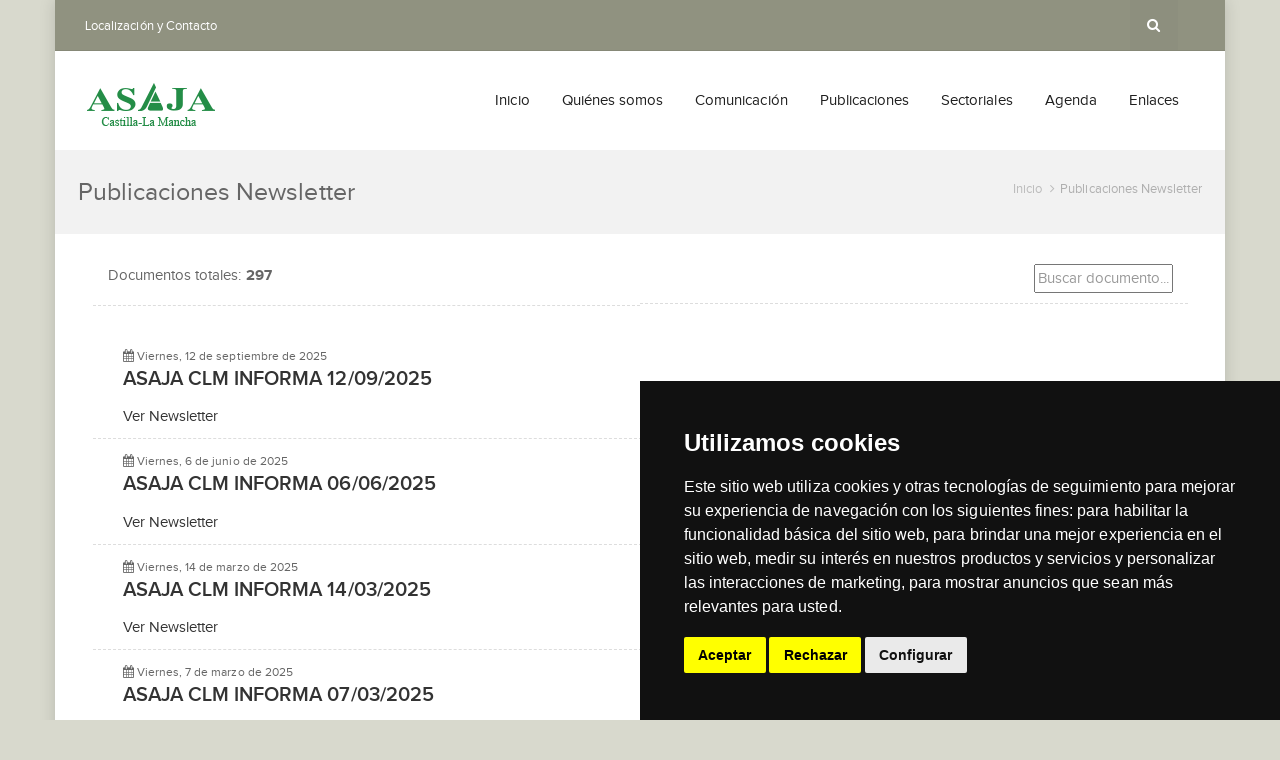

--- FILE ---
content_type: text/html; charset=ISO-8859-1
request_url: https://www.asajaclm.org/publicaciones/newsletter/
body_size: 5710
content:
<!doctype html>
<html lang="es-ES">
	<head>
		<meta http-equiv="Content-Type" content="text/html; charset=ISO-8859-1"/>
        <meta name="viewport" content="width=device-width, initial-scale=1, maximum-scale=1, user-scalable=0"/>
        <meta http-equiv="cache-control" content="max-age=0" />
        <meta http-equiv="cache-control" content="no-cache" />
        <meta http-equiv="expires" content="0" />
        <meta http-equiv="expires" content="Tue, 01 Jan 1980 1:00:00 GMT" />
        <meta http-equiv="pragma" content="no-cache" />
		<title>Publicaciones | Newsletter | Asaja, Asociación Agraria Jóvenes Agricultores de Castilla-La Mancha</title>
        <meta name="description" content="Manifestaci&oacute;n del sector olivarero En la revista de este mes: Entrevista a Manuel Juli&aacute;, Director de FENAVIN" />
                <meta property="og:title" content="Publicaciones | Newsletter | Asaja, Asociación Agraria Jóvenes Agricultores de Castilla-La Mancha"/>
        <meta property="og:description" content="Manifestaci&oacute;n del sector olivarero En la revista de este mes: Entrevista a Manuel Juli&aacute;, Director de FENAVIN"/>
		<meta property="og:type" content="article"/>
		<meta property="og:url" content="https://www.asajaclm.org/publicaciones/newsletter/"/>
        <meta property="og:image" content=""/>
        <base href="https://www.asajaclm.org/" />
		<link rel="shortcut icon" href="favicon.ico" />
		
		<link rel='stylesheet' href='css/settings.css' type='text/css' media='all' />
		<link rel='stylesheet' href='css/elegant-icon.css' type='text/css' media='all' />
		<link rel='stylesheet' href='css/font-awesome.min.css' type='text/css' media='all' />
		<link rel='stylesheet' href='css/style.css' type='text/css' media='all' />
		<link rel='stylesheet' href='css/shop.css' type='text/css' media='all' />
		<link rel='stylesheet' href='css/page.css' type='text/css' media='all' />
		<link rel='stylesheet' href='css/preloader.css' type='text/css' media='all' />
		<link rel='stylesheet' href='css/magnific-popup.css' type='text/css' media='all' />
        <link rel='stylesheet' href='css/responsive-calendar.css' type='text/css' media='all' />

		<!-- HTML5 Shim and Respond.js IE8 support of HTML5 elements and media queries -->
        <!-- WARNING: Respond.js doesn't work if you view the page via file:// -->
        <!--[if lt IE 9]>
            <script src="https://oss.maxcdn.com/html5shiv/3.7.2/html5shiv.min.js"></script>
            <script src="https://oss.maxcdn.com/respond/1.4.2/respond.min.js"></script>
        <![endif]-->
        <!-- Cookie Consent by TermsFeed https://www.TermsFeed.com -->
<!-- Cookie Consent by TermsFeed https://www.TermsFeed.com -->
<script type="text/javascript" src="https://www.termsfeed.com/public/cookie-consent/4.2.0/cookie-consent.js" charset="UTF-8"></script>
<script type="text/javascript" charset="UTF-8">
document.addEventListener('DOMContentLoaded', function () {
cookieconsent.run({"notice_banner_type":"simple","consent_type":"express","palette":"dark","language":"es","page_load_consent_levels":["strictly-necessary"],"notice_banner_reject_button_hide":false,"preferences_center_close_button_hide":false,"page_refresh_confirmation_buttons":true,"website_name":"Asajaclm.org"});
});
</script>

<!-- Google Analytics -->
	  <script type="text/plain" data-cookie-consent="tracking">
    
      var _gaq = _gaq || [];
      _gaq.push(['_setAccount', 'UA-1772723-25']);
      _gaq.push(['_trackPageview']);
    
      (function() {
        var ga = document.createElement('script'); ga.type = 'text/javascript'; ga.async = true;
        ga.src = ('https:' == document.location.protocol ? 'https://ssl' : 'http://www') + '.google-analytics.com/ga.js';
        var s = document.getElementsByTagName('script')[0]; s.parentNode.insertBefore(ga, s);
      })();
    
    </script>
<!-- end of Google Analytics-->

<!-- Sharethis -->
<script type="text/plain" data-cookie-consent="strictly-necessary" src="https://w.sharethis.com/button/buttons.js"></script>
<script type="text/plain" data-cookie-consent="strictly-necessary">stLight.options({publisher: "7e166b59-d38f-4945-8e78-c4c5870c8a30", doNotHash: false, doNotCopy: false, hashAddressBar: false});</script>
<!-- end of Sharethis-->
        
<script>
$(".cc-nb-changep").click(function() {
  $(".cc-pc-head-lang").hide();
});
</script>

<!-- end of Google Analytics-->
<!--	  <script type="text/javascript">
    
      var _gaq = _gaq || [];
      _gaq.push(['_setAccount', 'UA-1772723-25']);
      _gaq.push(['_trackPageview']);
    
      (function() {
        var ga = document.createElement('script'); ga.type = 'text/javascript'; ga.async = true;
        ga.src = ('https:' == document.location.protocol ? 'https://ssl' : 'http://www') + '.google-analytics.com/ga.js';
        var s = document.getElementsByTagName('script')[0]; s.parentNode.insertBefore(ga, s);
      })();
    
    </script>-->
    <script type="text/javascript" src="https://w.sharethis.com/button/buttons.js"></script>
<script type="text/javascript">stLight.options({publisher: "7e166b59-d38f-4945-8e78-c4c5870c8a30", doNotHash: false, doNotCopy: false, hashAddressBar: false});</script>
	</head> 

	<body data-spy="scroll">
    
     <!-- CARGADOR UNIVERSAL -->
	<div id="cargador_universal" style="display: none">
    	<div  style="margin:auto auto; ">   		
    	<div id="texto_cargador_universal"><i class="fa fa-spinner fa-spin"></i><br>Cargando</div>
    	<div id="cont_boton_cargador_universal"><button id="boton_cargador_universal" type="button" class="btn" onclick="cargador(false,'',1000);"> Aceptar</button></div>
    	</div>
    </div>
<!-- FIN CARGADOR UNIVERSAL -->
    
        
		<div id="preloader" style="display:none">
			<img class="preloader__logo" src="images/logo.png" alt=""/>
			<div class="preloader__progress">
				<svg width="60px" height="60px" viewBox="0 0 80 80" xmlns="https://www.w3.org/2000/svg">
					<path class="preloader__progress-circlebg" fill="none" stroke="#dddddd" stroke-width="4" stroke-linecap="round" d="M40,10C57.351,10,71,23.649,71,40.5S57.351,71,40.5,71 S10,57.351,10,40.5S23.649,10,40.5,10z"/>
					<path id='preloader__progress-circle' fill="none" stroke="#57bb8a" stroke-width="4" stroke-linecap="round" stroke-dashoffset="192.61" stroke-dasharray="192.61 192.61" d="M40,10C57.351,10,71,23.649,71,40.5S57.351,71,40.5,71 S10,57.351,10,40.5S23.649,10,40.5,10z"/>
				</svg>
			</div>
		</div>

		<div id="wrapper" class="boxed-wrap">	
			<div class="morphsearch" id="morphsearch">
				<form action="buscador/" method='post'>
					<input type="search" name="vbuscador" placeholder="Buscar..." class="morphsearch-input">
					<button type="submit" class="morphsearch-submit"></button>
				</form>
				<span class="morphsearch-close"></span>
			</div>
			<header class="header-container header-type-default header-navbar-default">
				<div class="topbar">
					<div class="container">
						<div class="row">
							<div class="col-md-5 col-sm-6">
								<div class="left-topbar">
            						<div class="topbar-info">
            							<a href="donde_estamos/">Localización y Contacto</a>
            						</div>
            					</div>
							</div>
							<div class="col-md-7 col-sm-6">
								<div class="right-topbar">
									<div class="topbar-icon-button">
										<div class="navbar-search">
											<a class="navbar-search-button" href="#">
												<i class="fa fa-search"></i>
											</a>
										</div>
									</div>
								</div>
							</div>
						</div>
					</div>
				</div>
				<div class="navbar-container">
					<div class="navbar navbar-default navbar-scroll-fixed">
						<div class="navbar-default-wrap">
							<div class="container">
								<div class="navbar-wrap">
									<div class="navbar-header">
										<button data-target=".primary-navbar-collapse" data-toggle="collapse" type="button" class="navbar-toggle">
											<span class="sr-only">Toggle navigation</span>
											<span class="icon-bar bar-top"></span> 
											<span class="icon-bar bar-middle"></span> 
											<span class="icon-bar bar-bottom"></span>
										</button>
										<a class="navbar-brand" title="Asaja" href="./">
											<img class="logo" alt="Asaja" src="img/logo.png" />
											<img class="logo-fixed" alt="Asaja" src="img/logo.png" />
											<img class="logo-mobile" alt="Asaja" src="img/logo.png" />
										</a>
									</div>
									<nav class="collapse navbar-collapse primary-navbar-collapse">
										<ul class="nav navbar-nav primary-nav">
                                        	<li><a href="">Inicio</a></li>
                                            <li class="menu-item-has-children dropdown"><a style="cursor:pointer" data-toggle="dropdown" class="dropdown-toggle ">Quiénes somos <span class="caret"></span></a>
                                                <ul class="dropdown-menu">
                                                  <li><a href="saluda/">Saluda y bienvenida</a></li>
                                                  <li><a href="organigrama/">Organigrama</a>
                                                  <li class="menu-item-has-children dropdown-submenu"><a style='cursor:pointer;' data-toggle="dropdown">Miembros <span class="caret"></span></a>
                                                  <ul class="dropdown-menu">
													  <li><a href='miembros/albacete/'>Miembros de Albacete</a></li><li><a href='miembros/ciudad-real/'>Miembros de Ciudad Real</a></li><li><a href='miembros/cuenca/'>Miembros de Cuenca</a></li><li><a href='miembros/guadalajara/'>Miembros de Guadalajara</a></li><li><a href='miembros/toledo/'>Miembros de Toledo</a></li>                                                  </ul>
                                                  </li>
                                                  <li><a href="donde_estamos/">Dónde estamos</a></li>
                                                  <li><a href="ser_socio/">Ser socio</a></li>              
                                                </ul>
                                            </li>

                                            <li class="menu-item-has-children dropdown"><a style="cursor:pointer" data-toggle="dropdown" class="dropdown-toggle ">Comunicación <span class="caret"></span></a>
                                                <ul class="dropdown-menu">
                                                  <li class="menu-item-has-children dropdown-submenu"><a style='cursor:pointer;'>Actualidad <span class="caret"></span></a>
                                                  <ul class="dropdown-menu">
                                                      <li><a href='actualidad/noticias/'>Noticias</a></li><li><a href='actualidad/comunicados_de_prensa/'>Comunicados de Prensa</a></li> 
                                                      <li><a href="videos-y-audios/">Videos y Audios</a></li> 
                                                  </ul>
                                                  </li>
                                                  <li><a href='comunicacion/opinion/'>Opinión</a></li><li><a href='comunicacion/lonjas/'>Lonjas</a></li><li><a href='comunicacion/publicidad/'>Publicidad</a></li>             
                                                </ul>
                                            </li>
                                            <li class="menu-item-has-children dropdown"><a style='cursor:pointer;' data-toggle="dropdown" class="dropdown-toggle active">Publicaciones <span class="caret"></span></a>
                                            <ul class="dropdown-menu">
                                                                                    
                                            <li><a href="publicaciones/newsletter/">Newsletter</a>
                                                                                        </li>
                                                                                        <li class="menu-item-has-children dropdown-submenu"><a style='cursor:pointer;'>Legislación <span class="caret"></span></a>                        
                                                <ul class="dropdown-menu">                                                <li><a href="publicaciones/legislacion/DOCM/">DOCM</a></li>
                                                                                                <li><a href="publicaciones/legislacion/BOE/">BOE</a></li>
                                                                                                <li><a href="publicaciones/legislacion/DOUE/">DOUE</a></li>
                                                </ul>                                            </li>
                                                                                    
                                            <li><a href="publicaciones/formacion/">Formación</a>
                                                                                        </li>
                                                                                    
                                            <li><a href="publicaciones/fitosanitarios/">Boletín de Fitosanitarios de Avisos e Informaciones</a>
                                                                                        </li>
                                                                                    
                                            <li><a href="publicaciones/observatorio-sequia/">Observatorio de la sequía agrícola y ganadera</a>
                                                                                        </li>
                                                       
                                            </ul>
                                        </li>
                                        <li class="menu-item-has-children dropdown"><a style="cursor:pointer;" data-toggle="dropdown" class="dropdown-toggle ">Sectoriales <span class="caret"></span></a>
                                            <ul class="dropdown-menu">
                                             <li class='menu-item-has-children dropdown-submenu'><a style='cursor:pointer;'>Agricultura <span class='caret'></span></a><ul class='dropdown-menu'><li><a href='sectoriales/agricultura/aceite/'>Aceite</a></li><li><a href='sectoriales/agricultura/vino/'>Vino</a></li><li><a href='sectoriales/agricultura/horticolas/'>Hortícolas</a></li><li><a href='sectoriales/agricultura/frutos_secos/'>Frutos secos</a></li><li><a href='sectoriales/agricultura/produccion_ecologica/'>Producción ecológica</a></li><li><a href='sectoriales/agricultura/produccion_energetica/'>Producción energética</a></li><li><a href='sectoriales/agricultura/agricultura-general/'>Agricultura general</a></li><li><a href='sectoriales/agricultura/herbaceos/'>Herbáceos</a></li><li><a href='sectoriales/agricultura/sanidad-vegetal/'>Sanidad vegetal</a></li></ul></li><li class='menu-item-has-children dropdown-submenu'><a style='cursor:pointer;'>Ganadería <span class='caret'></span></a><ul class='dropdown-menu'><li><a href='sectoriales/ganaderia/ganaderia-general/'>Ganadería general</a></li><li><a href='sectoriales/ganaderia/sanidad_animal/'>Sanidad animal</a></li><li><a href='sectoriales/ganaderia/produccion_ecologica/'>Producción ecológica</a></li></ul></li><li class='menu-item-has-children dropdown-submenu'><a style='cursor:pointer;'>Medio Ambiente <span class='caret'></span></a><ul class='dropdown-menu'><li><a href='sectoriales/medio_ambiente/actividad-cinegetica/'>Actividad cinegética</a></li><li><a href='sectoriales/medio_ambiente/desarrollo-sostenible/'>Desarrollo sostenible</a></li></ul></li><li class='menu-item-has-children dropdown-submenu'><a style='cursor:pointer;'>Desarrollo Rural <span class='caret'></span></a><ul class='dropdown-menu'><li><a href='sectoriales/desarrollo_rural/agua/'>Agua</a></li><li><a href='sectoriales/desarrollo_rural/pdr/'>PDR</a></li><li><a href='sectoriales/desarrollo_rural/despoblacion/'>Despoblación</a></li></ul></li><li class='menu-item-has-children dropdown-submenu'><a style='cursor:pointer;'>Medidas Horizontales <span class='caret'></span></a><ul class='dropdown-menu'><li><a href='sectoriales/medidas_horizontales/fiscalidad/'>Fiscalidad</a></li><li><a href='sectoriales/medidas_horizontales/medios_de_produccion/'>Medios de producción</a></li><li><a href='sectoriales/medidas_horizontales/relaciones_laborales/'>Relaciones laborales</a></li><li><a href='sectoriales/medidas_horizontales/seguros/'>Seguros</a></li></ul></li><li class='menu-item-has-children dropdown-submenu'><a style='cursor:pointer;'>PAC <span class='caret'></span></a><ul class='dropdown-menu'><li><a href='sectoriales/pac/ayudas/'>Ayudas</a></li><li><a href='sectoriales/pac/politica-agraria/'>Política agraria</a></li></ul></li><li class='menu-item-has-children dropdown-submenu'><a style='cursor:pointer;'>Cadena alimentaria <span class='caret'></span></a><ul class='dropdown-menu'><li><a href='sectoriales/cadena-alimentaria/cadena-alimentaria-/'>Cadena alimentaria</a></li></ul></li>                                            </ul>
                                        </li>
                                            <li><a href="agenda_eventos/" class="">Agenda</a></li>
											<li><a href="enlaces/" class="">Enlaces</a>
                                        </ul>
                                    </nav>
								</div>
							</div>
						</div>
					</div>
				</div>
			</header>
            
                         <!-- CONTENIDO LOGO
            ============================================= -->
            <div class="content-container no-padding m-0 oculta" style="min-height:104px">
				
            <div class="col-sm-12 text-center logo-fondo p-t-20 p-b-20 ">	
                    <img src="img/logo_asaja.png">
           
            </div>
            </div>
            <!-- FIN CONTENIDO LOGO
            ============================================= -->
            
	

            
	
		                     
                        
                     <div class="heading-container ">
  <div class="container heading-standar">
    <div class="heading-wrap">
      <div class="page-title">
        <h1>Publicaciones Newsletter </h1>
      </div>
      <div class="page-breadcrumb clearfix">
        <div class="pull-right">
          <ul class="breadcrumb">
            <li> <a href="https://www.asajaclm.org" class="home"><span>Inicio</span></a> </li>
            <li><span>Publicaciones Newsletter </span></li>
          </ul>
        </div>
      </div>
    </div>
  </div>
</div>

<div class="content m-b-20">
	<div class="container layout"> 
    
   		 <div class="row-item col-md-12 m-t-30">
         
       					<div class="col-sm-6 m-b-30 p-b-18 borde-inferior">
         				Documentos totales: <b>297</b>                                 				</div>
                   		<div class="col-sm-6 m-b-40 p-b-10 text-right borde-inferior">
                        <form action="" method="post"><i class="icon-search"></i>&nbsp;&nbsp;<input class="field-email" type="text" name="busca_doc" placeholder="Buscar documento..."></form>
                        </div>		

					    	
						<!-- Noticia -->
						<div class="col-sm-12 m-b-10 p-b-10 borde-inferior">
							<!-- Post Content -->
                            							<!-- Post Content -->
                            
							<div class="col-sm-12 text-left m-t-0">
                                  <small><i class="fa fa-calendar"></i> Viernes, 12 de septiembre de 2025</small>                                  <h4 class="m-t-0">ASAJA CLM INFORMA 12/09/2025</h4>
                                                                                                      <a href="https://www.asajaclm.org/recursos/newsletter_asajaclm/ASAJA_CLM_INFORMA_12092025_web.html" target="_blank">Ver Newsletter</a>
                                                                                                      
                                							</div>
						</div>
						<!-- Fin Noticia -->
							
						<!-- Noticia -->
						<div class="col-sm-12 m-b-10 p-b-10 borde-inferior">
							<!-- Post Content -->
                            							<!-- Post Content -->
                            
							<div class="col-sm-12 text-left m-t-0">
                                  <small><i class="fa fa-calendar"></i> Viernes, 6 de junio de 2025</small>                                  <h4 class="m-t-0">ASAJA CLM INFORMA 06/06/2025</h4>
                                                                                                      <a href="https://www.asajaclm.org/recursos/newsletter_asajaclm/ASAJA_CLM_INFORMA_06062025_web.html" target="_blank">Ver Newsletter</a>
                                                                                                      
                                							</div>
						</div>
						<!-- Fin Noticia -->
							
						<!-- Noticia -->
						<div class="col-sm-12 m-b-10 p-b-10 borde-inferior">
							<!-- Post Content -->
                            							<!-- Post Content -->
                            
							<div class="col-sm-12 text-left m-t-0">
                                  <small><i class="fa fa-calendar"></i> Viernes, 14 de marzo de 2025</small>                                  <h4 class="m-t-0">ASAJA CLM INFORMA 14/03/2025</h4>
                                                                                                      <a href="https://www.asajaclm.org/recursos/newsletter_asajaclm/ASAJA_CLM_INFORMA_14032025_web.html" target="_blank">Ver Newsletter</a>
                                                                                                      
                                							</div>
						</div>
						<!-- Fin Noticia -->
							
						<!-- Noticia -->
						<div class="col-sm-12 m-b-10 p-b-10 borde-inferior">
							<!-- Post Content -->
                            							<!-- Post Content -->
                            
							<div class="col-sm-12 text-left m-t-0">
                                  <small><i class="fa fa-calendar"></i> Viernes, 7 de marzo de 2025</small>                                  <h4 class="m-t-0">ASAJA CLM INFORMA 07/03/2025</h4>
                                                                                                      <a href="https://www.asajaclm.org/recursos/newsletter_asajaclm/ASAJA_CLM_INFORMA_07032025_web.html" target="_blank">Ver Newsletter</a>
                                                                                                      
                                							</div>
						</div>
						<!-- Fin Noticia -->
							
						<!-- Noticia -->
						<div class="col-sm-12 m-b-10 p-b-10 borde-inferior">
							<!-- Post Content -->
                            							<!-- Post Content -->
                            
							<div class="col-sm-12 text-left m-t-0">
                                  <small><i class="fa fa-calendar"></i> Viernes, 31 de enero de 2025</small>                                  <h4 class="m-t-0">ASAJA CLM INFORMA 31/01/2025</h4>
                                                                                                      <a href="https://www.asajaclm.org/recursos/newsletter_asajaclm/ASAJA_CLM_INFORMA_31012025_web.html" target="_blank">Ver Newsletter</a>
                                                                                                      
                                							</div>
						</div>
						<!-- Fin Noticia -->
							
						<!-- Noticia -->
						<div class="col-sm-12 m-b-10 p-b-10 borde-inferior">
							<!-- Post Content -->
                            							<!-- Post Content -->
                            
							<div class="col-sm-12 text-left m-t-0">
                                  <small><i class="fa fa-calendar"></i> Viernes, 13 de septiembre de 2024</small>                                  <h4 class="m-t-0">ASAJA CLM INFORMA 13/09/2024</h4>
                                                                                                      <a href="https://www.asajaclm.org/recursos/newsletter_asajaclm/ASAJA_CLM_INFORMA_13092024_web.html" target="_blank">Ver Newsletter</a>
                                                                                                      
                                							</div>
						</div>
						<!-- Fin Noticia -->
							
						<!-- Noticia -->
						<div class="col-sm-12 m-b-10 p-b-10 borde-inferior">
							<!-- Post Content -->
                            							<!-- Post Content -->
                            
							<div class="col-sm-12 text-left m-t-0">
                                  <small><i class="fa fa-calendar"></i> Viernes, 23 de agosto de 2024</small>                                  <h4 class="m-t-0">ASAJA CLM INFORMA 23/08/2024</h4>
                                                                                                      <a href="https://www.asajaclm.org/recursos/newsletter_asajaclm/ASAJA_CLM_INFORMA_23082024_web.html" target="_blank">Ver Newsletter</a>
                                                                                                      
                                							</div>
						</div>
						<!-- Fin Noticia -->
							
						<!-- Noticia -->
						<div class="col-sm-12 m-b-10 p-b-10 borde-inferior">
							<!-- Post Content -->
                            							<!-- Post Content -->
                            
							<div class="col-sm-12 text-left m-t-0">
                                  <small><i class="fa fa-calendar"></i> Viernes, 19 de julio de 2024</small>                                  <h4 class="m-t-0">ASAJA CLM INFORMA 19/07/2024</h4>
                                                                                                      <a href="https://www.asajaclm.org/recursos/newsletter_asajaclm/ASAJA_CLM_INFORMA_19072024_web.html" target="_blank">Ver Newsletter</a>
                                                                                                      
                                							</div>
						</div>
						<!-- Fin Noticia -->
							
						<!-- Noticia -->
						<div class="col-sm-12 m-b-10 p-b-10 borde-inferior">
							<!-- Post Content -->
                            							<!-- Post Content -->
                            
							<div class="col-sm-12 text-left m-t-0">
                                  <small><i class="fa fa-calendar"></i> Viernes, 21 de junio de 2024</small>                                  <h4 class="m-t-0">ASAJA CLM INFORMA 21/06/2024</h4>
                                                                                                      <a href="https://www.asajaclm.org/recursos/newsletter_asajaclm/ASAJA_CLM_INFORMA_21062024_web.html" target="_blank">Ver Newsletter</a>
                                                                                                      
                                							</div>
						</div>
						<!-- Fin Noticia -->
							
						<!-- Noticia -->
						<div class="col-sm-12 m-b-10 p-b-10 borde-inferior">
							<!-- Post Content -->
                            							<!-- Post Content -->
                            
							<div class="col-sm-12 text-left m-t-0">
                                  <small><i class="fa fa-calendar"></i> Viernes, 26 de abril de 2024</small>                                  <h4 class="m-t-0">ASAJA CLM INFORMA 26/04/2024</h4>
                                                                                                      <a href="https://www.asajaclm.org/recursos/newsletter_asajaclm/ASAJA_CLM_INFORMA_26042024_web.html" target="_blank">Ver Newsletter</a>
                                                                                                      
                                							</div>
						</div>
						<!-- Fin Noticia -->
												
						


					
		</div>
        <div class="row-item col-md-12">
        					<!-- Start Pagination -->
						<div id="pagination" class="m-b-20 m-t-20 text-center">
							<span class="all-pages">Página 1 de 30</p></span>
                            <a class='active'>1</a> <a class='page-numbers' href='publicaciones/newsletter/2/'>2</a> <a class='page-numbers' href='publicaciones/newsletter/3/'>3</a> <a class='page-numbers' href='publicaciones/newsletter/4/'>4</a> <a class='page-numbers' href='publicaciones/newsletter/5/'>5</a> <a class='page-numbers' href='publicaciones/newsletter/6/'>6</a> <a class='page-numbers' href='publicaciones/newsletter/7/'>7</a> <a class='next page-numbers' href='publicaciones/newsletter/2/'><i class='fa fa-angle-right'></i></a>						</div>
						<!-- End Pagination -->
		<!-- End Content -->
        </div>
        </div>
      </div>
      
          
                        
 								<div class="row no-paddin section-agency-7 p-t-20 p-b-20" style="margin:0px;">
									<div class="column col-md-12">
										<div class="container">
											<div class="row">
												<div class="column col-md-12">
													<h4 class="text-center">Subscripción Newsletter</h4>
												</div>
											</div>
										</div>
										<div class="container">
											<div class="row">
												<div class="column col-md-3 col-sm-6"></div>
												<div class="column col-md-6 col-sm-6">
													<div class="mailchimp-form-content clearfix">
														<form name="form-newsletter" method="post" action="">
															<div class="row">
																<div class="col-sm-8">
																	<label class="hide">Subscribe</label>
																	<input class="form-control" name="email_newsletter" placeholder="Indica tu email..." />
																</div>
																<div class="col-sm-4">
																	<button type="submit" class="btn btn-primary">
																		Suscribirme
																	</button>
																</div>
                                                                
                                                                <center>Suscríbase a nuestro newsletter indicando su cuenta de correo.</center>
															</div>
														</form>
                                                         
													</div>
												</div>
												<div class="column col-md-3 col-sm-6"></div>
											</div>
										</div>
									</div>
								</div>                       
			
			<div class="footer-widget">
				<div class="container">
					<div class="footer-widget-wrap">
						<div class="row">
                            <div class="footer-widget-col col-md-6 col-sm-6">
                                    <div class="widget widget_text">
                                        <div class="textwidget">
                        	ASAJA Castilla-La Mancha<br>
                            C/ Cuesta del Águila, 7- Local, 1<br>
                            CP: 45001 Toledo<br><br>
                            
                            Telf: 925 21 64 98<br>
                            e-mail:asajaclm@asajaclm.org
                            </div>
                            </div>
                            </div>
							<div class="footer-widget-col col-md-6 col-sm-6">
								<div class="widget widget_text">
									<div class="textwidget">
										<p>
											Síguenos en las redes sociales:
										</p>
									</div>
								</div>
								<div class="widget social-widget">
									<div class="social-widget-wrap social-widget-outlined">
										<a href="https://www.facebook.com/asajacastillalamancha" title="Facebook" target="_blank">
											<i class="fa fa-facebook facebook-bg-hover facebook-outlined"></i>
										</a>
										<a href="https://twitter.com/ASAJACLM" title="Twitter" target="_blank">
											<i class="fa fa-twitter twitter-bg-hover twitter-outlined"></i>
										</a>
									</div>
								</div>
							</div>
						</div>
					</div>
				</div>
			</div>
			<footer class="footer">
				<div class="footer-info">
					<div class="container">
						<div class="footer-info-wrap">
							<div class="row">
								<div class="col-sm-3">
									<div class="copyright">
										Asaja - Castilla-La Mancha
									</div>
	            				</div>
	            			    <div class="col-sm-9">
	            					<div class="footer-menu">
										<ul class="footer-nav">
											<li><a title="Política de Privacidad" href="legal/politica-de-privacidad">Política de Privacidad</a></li>
                                            <li><a title="Política de Cookies" href="legal/politica-de-cookies">Política de Cookies</a></li>
                                            <li><a title="Compromiso con la protección de datos personales" href="legal/compromiso-con-la-proteccion-de-datos-personales">Compromiso protección datos personales</a></li>
										</ul>
									</div>
								</div>
				            </div>
				         </div>
					</div>
				</div>
			</footer>
		</div>
		<a href="#" class="go-to-top"><i class="fa fa-angle-up"></i></a>

		<div class="sitesao-preview__loading">
			<div class="sitesao-preview__loading__animation"><i></i><i></i><i></i><i></i></div>
		</div>
        
        

		<script type='text/javascript' src='js/jquery.js'></script>
		<script type='text/javascript' src='js/jquery-migrate.min.js'></script>
		<script type='text/javascript' src='js/jquery.themepunch.tools.min.js'></script>
		<script type='text/javascript' src='js/jquery.themepunch.revolution.min.js'></script>
		<script type='text/javascript' src='js/preloader.min.js'></script>
		<script type='text/javascript' src='js/easing.min.js'></script>
		<script type='text/javascript' src='js/imagesloaded.pkgd.min.js'></script>
		<script type='text/javascript' src='js/bootstrap.min.js'></script>
		<script type='text/javascript' src='js/superfish-1.7.4.min.js'></script>
		<script type='text/javascript' src='js/jquery.appear.min.js'></script>
		<script type='text/javascript' src='js/script.js'></script>
		<script type='text/javascript' src='js/jquery.parallax.js'></script>
		<script type='text/javascript' src='js/jquery.countTo.min.js'></script>
		<script type='text/javascript' src='js/isotope.pkgd.min.js'></script>
		<script type='text/javascript' src='js/jquery.magnific-popup.min.js'></script>
		<script type='text/javascript' src='js/jquery.touchSwipe.min.js'></script>
		<script type='text/javascript' src='js/jquery.carouFredSel.min.js'></script>
        <script type='text/javascript' src='js/responsive-calendar.js'></script>
        <script type='text/javascript' src='js/cargador.js'></script>
        
                
<script language="javascript" type="text/javascript">
jQuery(document).ready(function() {   
	 jQuery("#nombre").keyup(function() {
		 jQuery("#boton_submit").show(200);
		 jQuery("#boton_submit_off").hide();
	 });
 });	 

	jQuery("#boton_submit").click(function() {
		 if (jQuery("#nombre").val().length<2){
				avisador("ERROR: Debes indicar tu nombre","ACEPTAR");jQuery("#nombre").focus();return false;
		 }	 
		 if (jQuery("#email").val().length<5){
				avisador("ERROR: Debes indicar tu correo electrónico","ACEPTAR");jQuery("#email").focus();return false;
		 }
		 if (jQuery("#sugerencia").val().length<5){
				avisador("ERROR: Debes indicar tu sugerencia","ACEPTAR");jQuery("#sugerencia").focus();return false;
		 }
		  if (!jQuery("#vleido").is(":checked")){
			    avisador("Por favor, Acepta las condiciones de envío","ACEPTAR");
				jQuery("#vleido").focus();return false;
		 }
		 jQuery.post("https://www.asajaclm.org/scheme/utils/scheme_antispam.php", function(data) {
			    jQuery("#vempresa").val(data);
     			jQuery("#form_sugerencias").submit();
		});
		
	});
</script>



 
	</body>
</html>

--- FILE ---
content_type: text/css
request_url: https://www.asajaclm.org/css/style.css
body_size: 55040
content:
/**
Theme Name: AirSlice
Description: Creative Responsive Wordpress Theme
*/
/**
 * Table of Contents
 *
 * 1.0 - Browser Reset
 * 2.0 - Core Animation
 * 3.0 - Typography
 * 4.0 - Grid system
 * 5.0 - Tableshighlighted
 * 6.0 - Forms
 * 7.0 - Buttons
 * 8.0 - Dropdown menus
 * 9.0 - Navs
 * 10.0 - Navbars
 * 11.0 - Breadcrumbs
 * 12.0 - Pagination
 * 13.0 - Labels
 * 14.0 - Alerts
 * 15.0 - Progress bars
 * 16.0 - Panels
 * 17.0 - Close icons
 * 18.0 - Morphsearch
 * 19.0 - Mediaelementplayer
 * 20.0 - Modals
 * 21.0 - Tooltips
 * 22.0 - Popovers
 * 23.0 - Carousel
 * 24.0 - DH Slider
 * 25.0 - Shortcodes
 * 		25.1 - Animate Box
 * 		25.2 - Call to Action
 * 		25.3 - Separator
 * 		25.4 - Caroufredsel Slider
 * 		25.5 - Testimonial
 * 		25.6 - Client
 * 		25.7 - Counter
 * 		25.8 - Google Map
 * 		25.9 - Iconbox
 * 		25.10 - Piechart
 * 		25.11 - Pricing Table
 * 		25.12 - Timeline
 * 		25.13 - Team Member
 *		25.14 - Single Image
 * 		25.15 - Latestnews
 * 		25.16 - Embed
 * 		25.17 - Lists Ul
 * 26.0 - Header
 * 27.0 - Footer
 * 28.0 - Porfolio
 * 29.0 - Post
 * 30.0 - Comment form
 * 31.0 - Widget sidebar
 * 32.0 - Contact form 7
 * 34.0 - Utility classes
 * 35.0 - Responsive: Utility classes
 * 36.0 - Custom style
 */
@font-face {
  font-family: "Flaticon";
  src: url('../fonts/flaticon.eot');
  src: url('../fonts/flaticon.eot#iefix') format('embedded-opentype'), url('../fonts/flaticon.woff') format('woff'), url('../fonts/flaticon.ttf') format('truetype'), url('../fonts/flaticon.svg') format('svg');
  font-weight: normal;
  font-style: normal;
}
[class^="dh-icon-"]:before,
[class^="dh-icon-"]:after {
  font-family: Flaticon;
  display: inline-block;
  font-style: normal;
  font-weight: normal;
  line-height: 1;
  -webkit-font-smoothing: antialiased;
  -moz-osx-font-smoothing: grayscale;
}
.dh-icon-chevron-left:before {
  content: "\e000";
}
.dh-icon-circle-right:before {
  content: "\e001";
}
.dh-icon-left-left:before {
  content: "\e002";
}
.dh-icon-link:before {
  content: "\e003";
}
.dh-icon-column:before {
  content: "\e004";
}
.dh-icon-play:before {
  content: "\e005";
}
.dh-icon-chevron-right:before {
  content: "\e006";
}
.dh-icon-shopping:before {
  content: "\e007";
}
.dh-icon-zoom-out:before {
  content: "\e008";
}
.dh-icon-zoom-in:before {
  content: "\e009";
}
/*--------------------------------------------------------------
1.0 - Browser Reset
--------------------------------------------------------------*/
@font-face {
  font-family: 'proxima-nova';
  src: url(../fonts/proximanova-regular-webfont.eot);
  src: url('../fonts/proximanova-regular-webfont.eot?iefix') format('eot'), url(../fonts/proximanova-regular-webfont.woff) format('woff'), url(../fonts/proximanova-regular-webfont.ttf) format('truetype'), url('../fonts/proximanova-regular-webfont.svg#webfont') format('svg');
}
@font-face {
  font-family: 'proxima-nova';
  font-weight: 600;
  src: url(../fonts/proximanova-semibold-webfont.eot);
  src: url('../fonts/proximanova-semibold-webfont.eot?iefix') format('eot'), url(../fonts/proximanova-semibold-webfont.woff) format('woff'), url(../fonts/proximanova-semibold-webfont.ttf) format('truetype'), url('../fonts/proximanova-semibold-webfont.svg#webfont') format('svg');
}
@font-face {
  font-family: 'proxima-nova';
  font-weight: bold;
  src: url(../fonts/proximanova-bold-webfont.eot);
  src: url('../fonts/proximanova-bold-webfont.eot?iefix') format('eot'), url(../fonts/proximanova-bold-webfont.woff) format('woff'), url(../fonts/proximanova-bold-webfont.ttf) format('truetype'), url('../fonts/proximanova-bold-webfont.svg#webfont') format('svg');
}
html {
  font-family: sans-serif;
  -ms-text-size-adjust: 100%;
  -webkit-text-size-adjust: 100%;
}
body {
  margin: 0;
  text-rendering: optimizelegibility;
  letter-spacing: 0.05px;
  word-wrap: break-word;
}
article,
aside,
details,
figcaption,
figure,
footer,
header,
hgroup,
main,
nav,
section,
summary {
  display: block;
}
audio,
canvas,
progress,
video {
  display: inline-block;
  vertical-align: baseline;
}
audio:not([controls]) {
  display: none;
  height: 0;
}
[hidden],
template {
  display: none;
}
a {
  background: transparent;
}
a:active,
a:hover {
  outline: 0;
}
abbr[title] {
  border-bottom: 1px dotted;
}
b,
strong {
  font-weight: bold;
}
dfn {
  font-style: italic;
}
h1 {
  font-size: 2em;
  margin: 0.67em 0;
}
mark {
  background: #ff0;
  color: #000;
}
small {
  font-size: 80%;
}
sub,
sup {
  font-size: 75%;
  line-height: 0;
  position: relative;
  vertical-align: baseline;
}
sup {
  top: -0.5em;
}
sub {
  bottom: -0.25em;
}
img {
  border: 0;
}
svg:not(:root) {
  overflow: hidden;
}
figure {
  margin: 1em 2.7586206896551726em;
}
hr {
  -moz-box-sizing: content-box;
  box-sizing: content-box;
  height: 0;
}
pre {
  overflow: auto;
}
code,
kbd,
pre,
samp {
  font-family: monospace, monospace;
  font-size: 1em;
}
button,
input,
optgroup,
select,
textarea {
  color: inherit;
  font: inherit;
  margin: 0;
}
button {
  overflow: visible;
}
button,
select {
  text-transform: none;
}
button,
html input[type="button"],
input[type="reset"],
input[type="submit"] {
  -webkit-appearance: button;
  cursor: pointer;
}
button[disabled],
html input[disabled] {
  cursor: default;
}
button::-moz-focus-inner,
input::-moz-focus-inner {
  border: 0;
  padding: 0;
}
input {
  line-height: normal;
}
input[type="checkbox"],
input[type="radio"] {
  box-sizing: border-box;
  padding: 0;
}
input[type="number"]::-webkit-inner-spin-button,
input[type="number"]::-webkit-outer-spin-button {
  height: auto;
}
input[type="search"] {
  -webkit-appearance: textfield;
  -moz-box-sizing: content-box;
  -webkit-box-sizing: content-box;
  box-sizing: content-box;
}
input[type="search"]::-webkit-search-cancel-button,
input[type="search"]::-webkit-search-decoration {
  -webkit-appearance: none;
}
fieldset {
  border: 1px solid #c0c0c0;
  margin: 0 0.13793103448275862em;
  padding: 0.35em 0.625em 0.75em;
}
legend {
  border: 0;
  padding: 0;
}
textarea {
  overflow: auto;
}
optgroup {
  font-weight: bold;
}
table {
  border-collapse: collapse;
  border-spacing: 0;
}
.main-content table {
  width: 100%;
  max-width: 100%;
  margin-bottom: 1.5862068965517242em;
}
.main-content table > thead > tr > th,
.main-content table > tbody > tr > th,
.main-content table > tfoot > tr > th,
.main-content table > thead > tr > td,
.main-content table > tbody > tr > td,
.main-content table > tfoot > tr > td {
  padding: 0.5517241379310345em;
  line-height: 1.6;
  vertical-align: top;
  border-top: 1px solid #e5e5e5;
}
.main-content table > thead > tr > th {
  vertical-align: bottom;
  border-bottom: 2px solid #e5e5e5;
}
.main-content table > caption + thead > tr:first-child > th,
.main-content table > colgroup + thead > tr:first-child > th,
.main-content table > thead:first-child > tr:first-child > th,
.main-content table > caption + thead > tr:first-child > td,
.main-content table > colgroup + thead > tr:first-child > td,
.main-content table > thead:first-child > tr:first-child > td {
  border-top: 0;
}
.main-content table > tbody + tbody {
  border-top: 2px solid #e5e5e5;
}
td,
th {
  padding: 0;
}
* {
  -webkit-box-sizing: border-box;
  -moz-box-sizing: border-box;
  box-sizing: border-box;
}
*:before,
*:after {
  -webkit-box-sizing: border-box;
  -moz-box-sizing: border-box;
  box-sizing: border-box;
}
html {
  font-size: 14.5px;
  -webkit-tap-highlight-color: rgba(0, 0, 0, 0);
}
body {
  font-family: "proxima-nova", Helvetica, Arial, sans-serif;
  font-size: 14.5px;
  line-height: 1.6;
  color: #666666;
  background: #ffffff;
  font-style: normal;
  font-weight: 400;
  background-color:#d8d9cd;
}
input,
button,
select,
textarea {
  font-family: inherit;
  font-size: inherit;
  line-height: inherit;
}
a {
  color: #333333;
  text-decoration: none;
}
a:hover,
a:focus {
  color: #57bb8a;
  text-decoration: none;
}
a:focus {
  outline: none;
}
figure {
  margin: 0;
}
img {
  vertical-align: middle;
  max-width: 100%;
  height: auto;
}
hr {
  margin-top: 1.5862068965517242em;
  margin-bottom: 1.5862068965517242em;
  border: 0;
  border-top: 1px solid #999999;
}
.sr-only {
  position: absolute;
  width: 1px;
  height: 1px;
  margin: -1px;
  padding: 0;
  overflow: hidden;
  clip: rect(0, 0, 0, 0);
  border: 0;
}
.sr-only-focusable:active,
.sr-only-focusable:focus {
  position: static;
  width: auto;
  height: auto;
  margin: 0;
  overflow: visible;
  clip: auto;
}
code,
kbd,
pre,
samp {
  font-family: Menlo, Monaco, Consolas, "Courier New", monospace;
}
code {
  padding: 0.13793103448275862em 0.27586206896551724em;
  font-size: 90%;
  color: #c7254e;
  background-color: #f9f2f4;
  border-radius: 3px;
}
kbd {
  padding: 0.13793103448275862em 0.27586206896551724em;
  font-size: 90%;
  color: #ffffff;
  background-color: #333333;
  -webkit-border-radius: 3px;
  border-radius: 3px;
  -webkit-box-shadow: inset 0 -1px 0 rgba(0, 0, 0, 0.25);
  box-shadow: inset 0 -1px 0 rgba(0, 0, 0, 0.25);
}
kbd kbd {
  padding: 0;
  font-size: 100%;
  box-shadow: none;
}
pre {
  display: block;
  padding: 0.2931034482758621em;
  margin: 0 0 0.7931034482758621em;
  font-size: 13.5px;
  line-height: 1.6;
  word-break: break-all;
  word-wrap: break-word;
  color: #666666;
  background-color: #f5f5f5;
  border: 1px solid #e5e5e5;
  border-radius: 3px;
}
pre code {
  padding: 0;
  font-size: inherit;
  color: inherit;
  white-space: pre-wrap;
  background-color: transparent;
  border-radius: 0;
}
.pre-scrollable {
  max-height: 23.448275862068964em;
  overflow-y: scroll;
}
/*--------------------------------------------------------------
2.0 - Core Animation
--------------------------------------------------------------*/
.fade {
  opacity: 0;
  -webkit-transition: opacity 0.15s linear;
  -o-transition: opacity 0.15s linear;
  transition: opacity 0.15s linear;
}
.fade.in {
  opacity: 1;
}
.collapse {
  display: none;
}
.collapse.in {
  display: block;
}
tr.collapse.in {
  display: table-row;
}
tbody.collapse.in {
  display: table-row-group;
}
.collapsing {
  position: relative;
  height: 0;
  overflow: hidden;
  -webkit-transition: height 0.35s ease;
  -o-transition: height 0.35s ease;
  transition: height 0.35s ease;
}
.linear {
  transition-timing-function: cubic-bezier(0.25, 0.25, 0.75, 0.75);
  -webkit-transition-timing-function: cubic-bezier(0.25, 0.25, 0.75, 0.75);
}
.ease {
  transition-timing-function: cubic-bezier(0.25, 0.1, 0.25, 1);
  -webkit-transition-timing-function: cubic-bezier(0.25, 0.1, 0.25, 1);
}
.easeIn {
  transition-timing-function: cubic-bezier(0.42, 0, 1, 1);
  -webkit-transition-timing-function: cubic-bezier(0.42, 0, 1, 1);
}
.easeOut {
  transition-timing-function: cubic-bezier(0, 0, 0.58, 1);
  -webkit-transition-timing-function: cubic-bezier(0, 0, 0.58, 1);
}
.easeInOut {
  transition-timing-function: cubic-bezier(0.42, 0, 0.58, 1);
  -webkit-transition-timing-function: cubic-bezier(0.42, 0, 0.58, 1);
}
/*Penner Easing*/
.easeInQuad {
  transition-timing-function: cubic-bezier(0.55, 0.085, 0.68, 0.53);
  -webkit-transition-timing-function: cubic-bezier(0.55, 0.085, 0.68, 0.53);
}
.easeInCubic {
  transition-timing-function: cubic-bezier(0.55, 0.055, 0.675, 0.19);
  -webkit-transition-timing-function: cubic-bezier(0.55, 0.055, 0.675, 0.19);
}
.easeInQuart {
  transition-timing-function: cubic-bezier(0.895, 0.03, 0.685, 0.22);
  -webkit-transition-timing-function: cubic-bezier(0.895, 0.03, 0.685, 0.22);
}
.easeInQuint {
  transition-timing-function: cubic-bezier(0.755, 0.05, 0.855, 0.06);
  -webkit-transition-timing-function: cubic-bezier(0.755, 0.05, 0.855, 0.06);
}
.easeInSine {
  transition-timing-function: cubic-bezier(0.47, 0, 0.745, 0.715);
  -webkit-transition-timing-function: cubic-bezier(0.47, 0, 0.745, 0.715);
}
.easeInExpo {
  transition-timing-function: cubic-bezier(0.95, 0.05, 0.795, 0.035);
  -webkit-transition-timing-function: cubic-bezier(0.95, 0.05, 0.795, 0.035);
}
.easeInCirc {
  transition-timing-function: cubic-bezier(0.6, 0.04, 0.98, 0.335);
  -webkit-transition-timing-function: cubic-bezier(0.6, 0.04, 0.98, 0.335);
}
/* easeInBack not supported in older versions of webkit.*/
/* see top comment for fix. */
.easeInBack {
  transition-timing-function: cubic-bezier(0.6, -0.28, 0.735, 0.045);
  -webkit-transition-timing-function: cubic-bezier(0.6, -0.28, 0.735, 0.045);
}
.easeOutQuad {
  transition-timing-function: cubic-bezier(0.25, 0.46, 0.45, 0.94);
  -webkit-transition-timing-function: cubic-bezier(0.25, 0.46, 0.45, 0.94);
}
.easeOutCubic {
  transition-timing-function: cubic-bezier(0.215, 0.61, 0.355, 1);
  -webkit-transition-timing-function: cubic-bezier(0.215, 0.61, 0.355, 1);
}
.easeOutQuart {
  transition-timing-function: cubic-bezier(0.165, 0.84, 0.44, 1);
  -webkit-transition-timing-function: cubic-bezier(0.165, 0.84, 0.44, 1);
}
.easeOutQuint {
  transition-timing-function: cubic-bezier(0.23, 1, 0.32, 1);
  -webkit-transition-timing-function: cubic-bezier(0.23, 1, 0.32, 1);
}
.easeOutSine {
  transition-timing-function: cubic-bezier(0.39, 0.575, 0.565, 1);
  -webkit-transition-timing-function: cubic-bezier(0.39, 0.575, 0.565, 1);
}
.easeOutExpo {
  transition-timing-function: cubic-bezier(0.19, 1, 0.22, 1);
  -webkit-transition-timing-function: cubic-bezier(0.19, 1, 0.22, 1);
}
.easeOutCirc {
  transition-timing-function: cubic-bezier(0.075, 0.82, 0.165, 1);
  -webkit-transition-timing-function: cubic-bezier(0.075, 0.82, 0.165, 1);
}
/* easeOutBack not supported in older versions of webkit. */
/* see top comment for fix. */
.easeOutBack {
  transition-timing-function: cubic-bezier(0.175, 0.885, 0.32, 1.275);
  -webkit-transition-timing-function: cubic-bezier(0.175, 0.885, 0.32, 1.275);
}
.easeInOutQuad {
  transition-timing-function: cubic-bezier(0.455, 0.03, 0.515, 0.955);
  -webkit-transition-timing-function: cubic-bezier(0.455, 0.03, 0.515, 0.955);
}
.easeInOutCubic {
  transition-timing-function: cubic-bezier(0.645, 0.045, 0.355, 1);
  -webkit-transition-timing-function: cubic-bezier(0.645, 0.045, 0.355, 1);
}
.easeInOutQuart {
  transition-timing-function: cubic-bezier(0.77, 0, 0.175, 1);
  -webkit-transition-timing-function: cubic-bezier(0.77, 0, 0.175, 1);
}
.easeInOutQuint {
  transition-timing-function: cubic-bezier(0.86, 0, 0.07, 1);
  -webkit-transition-timing-function: cubic-bezier(0.86, 0, 0.07, 1);
}
.easeInOutSine {
  transition-timing-function: cubic-bezier(0.445, 0.05, 0.55, 0.95);
  -webkit-transition-timing-function: cubic-bezier(0.445, 0.05, 0.55, 0.95);
}
.easeInOutExpo {
  transition-timing-function: cubic-bezier(1, 0, 0, 1);
  -webkit-transition-timing-function: cubic-bezier(1, 0, 0, 1);
}
.easeInOutCirc {
  transition-timing-function: cubic-bezier(0.785, 0.135, 0.15, 0.86);
  -webkit-transition-timing-function: cubic-bezier(0.785, 0.135, 0.15, 0.86);
}
/* easeInOutBack not supported in older versions of webkit. */
/* see top comment for fix. */
.easeInOutBack {
  transition-timing-function: cubic-bezier(0.68, -0.55, 0.265, 1.55);
  -webkit-transition-timing-function: cubic-bezier(0.68, -0.55, 0.265, 1.55);
}
@-webkit-keyframes flash {
  0%,
  50%,
  100% {
    opacity: 1;
  }
  25%,
  75% {
    opacity: 0;
  }
}
@-moz-keyframes flash {
  0%,
  50%,
  100% {
    opacity: 1;
  }
  25%,
  75% {
    opacity: 0;
  }
}
@-o-keyframes flash {
  0%,
  50%,
  100% {
    opacity: 1;
  }
  25%,
  75% {
    opacity: 0;
  }
}
@keyframes flash {
  0%,
  50%,
  100% {
    opacity: 1;
  }
  25%,
  75% {
    opacity: 0;
  }
}
@-webkit-keyframes shake {
  0%,
  100% {
    -webkit-transform: translateX(0);
  }
  10%,
  30%,
  50%,
  70%,
  90% {
    -webkit-transform: translateX(-10px);
  }
  20%,
  40%,
  60%,
  80% {
    -webkit-transform: translateX(10px);
  }
}
@-moz-keyframes shake {
  0%,
  100% {
    -moz-transform: translateX(0);
  }
  10%,
  30%,
  50%,
  70%,
  90% {
    -moz-transform: translateX(-10px);
  }
  20%,
  40%,
  60%,
  80% {
    -moz-transform: translateX(10px);
  }
}
@-o-keyframes shake {
  0%,
  100% {
    -o-transform: translateX(0);
  }
  10%,
  30%,
  50%,
  70%,
  90% {
    -o-transform: translateX(-10px);
  }
  20%,
  40%,
  60%,
  80% {
    -o-transform: translateX(10px);
  }
}
@keyframes shake {
  0%,
  100% {
    transform: translateX(0);
  }
  10%,
  30%,
  50%,
  70%,
  90% {
    transform: translateX(-10px);
  }
  20%,
  40%,
  60%,
  80% {
    transform: translateX(10px);
  }
}
@-webkit-keyframes bounce {
  0%,
  20%,
  50%,
  80%,
  100% {
    -webkit-transform: translateY(0);
  }
  40% {
    -webkit-transform: translateY(-30px);
  }
  60% {
    -webkit-transform: translateY(-15px);
  }
}
@-moz-keyframes bounce {
  0%,
  20%,
  50%,
  80%,
  100% {
    -moz-transform: translateY(0);
  }
  40% {
    -moz-transform: translateY(-30px);
  }
  60% {
    -moz-transform: translateY(-15px);
  }
}
@-o-keyframes bounce {
  0%,
  20%,
  50%,
  80%,
  100% {
    -o-transform: translateY(0);
  }
  40% {
    -o-transform: translateY(-30px);
  }
  60% {
    -o-transform: translateY(-15px);
  }
}
@keyframes bounce {
  0%,
  20%,
  50%,
  80%,
  100% {
    transform: translateY(0);
  }
  40% {
    transform: translateY(-30px);
  }
  60% {
    transform: translateY(-15px);
  }
}
@-webkit-keyframes fadeIn {
  0% {
    opacity: 0;
  }
  100% {
    opacity: 1;
  }
}
@-moz-keyframes fadeIn {
  0% {
    opacity: 0;
  }
  100% {
    opacity: 1;
  }
}
@-o-keyframes fadeIn {
  0% {
    opacity: 0;
  }
  100% {
    opacity: 1;
  }
}
@keyframes fadeIn {
  0% {
    opacity: 0;
  }
  100% {
    opacity: 1;
  }
}
@-webkit-keyframes fadeInUp {
  0% {
    opacity: 0;
    -webkit-transform: translateY(20px);
  }
  100% {
    opacity: 1;
    -webkit-transform: translateY(0);
  }
}
@-moz-keyframes fadeInUp {
  0% {
    opacity: 0;
    -moz-transform: translateY(20px);
  }
  100% {
    opacity: 1;
    -moz-transform: translateY(0);
  }
}
@-o-keyframes fadeInUp {
  0% {
    opacity: 0;
    -o-transform: translateY(20px);
  }
  100% {
    opacity: 1;
    -o-transform: translateY(0);
  }
}
@keyframes fadeInUp {
  0% {
    opacity: 0;
    transform: translateY(20px);
  }
  100% {
    opacity: 1;
    transform: translateY(0);
  }
}
@-webkit-keyframes fadeInDown {
  0% {
    opacity: 0;
    -webkit-transform: translateY(-20px);
  }
  100% {
    opacity: 1;
    -webkit-transform: translateY(0);
  }
}
@-moz-keyframes fadeInDown {
  0% {
    opacity: 0;
    -moz-transform: translateY(-20px);
  }
  100% {
    opacity: 1;
    -moz-transform: translateY(0);
  }
}
@-o-keyframes fadeInDown {
  0% {
    opacity: 0;
    -o-transform: translateY(-20px);
  }
  100% {
    opacity: 1;
    -o-transform: translateY(0);
  }
}
@keyframes fadeInDown {
  0% {
    opacity: 0;
    transform: translateY(-20px);
  }
  100% {
    opacity: 1;
    transform: translateY(0);
  }
}
@-webkit-keyframes fadeInLeft {
  0% {
    opacity: 0;
    -webkit-transform: translateX(-20px);
  }
  100% {
    opacity: 1;
    -webkit-transform: translateX(0);
  }
}
@-moz-keyframes fadeInLeft {
  0% {
    opacity: 0;
    -moz-transform: translateX(-20px);
  }
  100% {
    opacity: 1;
    -moz-transform: translateX(0);
  }
}
@-o-keyframes fadeInLeft {
  0% {
    opacity: 0;
    -o-transform: translateX(-20px);
  }
  100% {
    opacity: 1;
    -o-transform: translateX(0);
  }
}
@keyframes fadeInLeft {
  0% {
    opacity: 0;
    transform: translateX(-20px);
  }
  100% {
    opacity: 1;
    transform: translateX(0);
  }
}
@-webkit-keyframes fadeInRight {
  0% {
    opacity: 0;
    -webkit-transform: translateX(20px);
  }
  100% {
    opacity: 1;
    -webkit-transform: translateX(0);
  }
}
@-moz-keyframes fadeInRight {
  0% {
    opacity: 0;
    -moz-transform: translateX(20px);
  }
  100% {
    opacity: 1;
    -moz-transform: translateX(0);
  }
}
@-o-keyframes fadeInRight {
  0% {
    opacity: 0;
    -o-transform: translateX(20px);
  }
  100% {
    opacity: 1;
    -o-transform: translateX(0);
  }
}
@keyframes fadeInRight {
  0% {
    opacity: 0;
    transform: translateX(20px);
  }
  100% {
    opacity: 1;
    transform: translateX(0);
  }
}
@-webkit-keyframes fadeInUpBig {
  0% {
    opacity: 0;
    -webkit-transform: translateY(2000px);
  }
  100% {
    opacity: 1;
    -webkit-transform: translateY(0);
  }
}
@-moz-keyframes fadeInUpBig {
  0% {
    opacity: 0;
    -moz-transform: translateY(2000px);
  }
  100% {
    opacity: 1;
    -moz-transform: translateY(0);
  }
}
@-o-keyframes fadeInUpBig {
  0% {
    opacity: 0;
    -o-transform: translateY(2000px);
  }
  100% {
    opacity: 1;
    -o-transform: translateY(0);
  }
}
@keyframes fadeInUpBig {
  0% {
    opacity: 0;
    transform: translateY(2000px);
  }
  100% {
    opacity: 1;
    transform: translateY(0);
  }
}
@-webkit-keyframes fadeInDownBig {
  0% {
    opacity: 0;
    -webkit-transform: translateY(-2000px);
  }
  100% {
    opacity: 1;
    -webkit-transform: translateY(0);
  }
}
@-moz-keyframes fadeInDownBig {
  0% {
    opacity: 0;
    -moz-transform: translateY(-2000px);
  }
  100% {
    opacity: 1;
    -moz-transform: translateY(0);
  }
}
@-o-keyframes fadeInDownBig {
  0% {
    opacity: 0;
    -o-transform: translateY(-2000px);
  }
  100% {
    opacity: 1;
    -o-transform: translateY(0);
  }
}
@keyframes fadeInDownBig {
  0% {
    opacity: 0;
    transform: translateY(-2000px);
  }
  100% {
    opacity: 1;
    transform: translateY(0);
  }
}
@-webkit-keyframes fadeInLeftBig {
  0% {
    opacity: 0;
    -webkit-transform: translateX(-2000px);
  }
  100% {
    opacity: 1;
    -webkit-transform: translateX(0);
  }
}
@-moz-keyframes fadeInLeftBig {
  0% {
    opacity: 0;
    -moz-transform: translateX(-2000px);
  }
  100% {
    opacity: 1;
    -moz-transform: translateX(0);
  }
}
@-o-keyframes fadeInLeftBig {
  0% {
    opacity: 0;
    -o-transform: translateX(-2000px);
  }
  100% {
    opacity: 1;
    -o-transform: translateX(0);
  }
}
@keyframes fadeInLeftBig {
  0% {
    opacity: 0;
    transform: translateX(-2000px);
  }
  100% {
    opacity: 1;
    transform: translateX(0);
  }
}
@-webkit-keyframes fadeInRightBig {
  0% {
    opacity: 0;
    -webkit-transform: translateX(2000px);
  }
  100% {
    opacity: 1;
    -webkit-transform: translateX(0);
  }
}
@-moz-keyframes fadeInRightBig {
  0% {
    opacity: 0;
    -moz-transform: translateX(2000px);
  }
  100% {
    opacity: 1;
    -moz-transform: translateX(0);
  }
}
@-o-keyframes fadeInRightBig {
  0% {
    opacity: 0;
    -o-transform: translateX(2000px);
  }
  100% {
    opacity: 1;
    -o-transform: translateX(0);
  }
}
@keyframes fadeInRightBig {
  0% {
    opacity: 0;
    transform: translateX(2000px);
  }
  100% {
    opacity: 1;
    transform: translateX(0);
  }
}
@-webkit-keyframes fadeOut {
  0% {
    opacity: 1;
  }
  100% {
    opacity: 0;
  }
}
@-moz-keyframes fadeOut {
  0% {
    opacity: 1;
  }
  100% {
    opacity: 0;
  }
}
@-o-keyframes fadeOut {
  0% {
    opacity: 1;
  }
  100% {
    opacity: 0;
  }
}
@keyframes fadeOut {
  0% {
    opacity: 1;
  }
  100% {
    opacity: 0;
  }
}
@-webkit-keyframes fadeOutUp {
  0% {
    opacity: 1;
    -webkit-transform: translateY(0);
  }
  100% {
    opacity: 0;
    -webkit-transform: translateY(-20px);
  }
}
@-moz-keyframes fadeOutUp {
  0% {
    opacity: 1;
    -moz-transform: translateY(0);
  }
  100% {
    opacity: 0;
    -moz-transform: translateY(-20px);
  }
}
@-o-keyframes fadeOutUp {
  0% {
    opacity: 1;
    -o-transform: translateY(0);
  }
  100% {
    opacity: 0;
    -o-transform: translateY(-20px);
  }
}
@keyframes fadeOutUp {
  0% {
    opacity: 1;
    transform: translateY(0);
  }
  100% {
    opacity: 0;
    transform: translateY(-20px);
  }
}
@-webkit-keyframes fadeOutDown {
  0% {
    opacity: 1;
    -webkit-transform: translateY(0);
  }
  100% {
    opacity: 0;
    -webkit-transform: translateY(20px);
  }
}
@-moz-keyframes fadeOutDown {
  0% {
    opacity: 1;
    -moz-transform: translateY(0);
  }
  100% {
    opacity: 0;
    -moz-transform: translateY(20px);
  }
}
@-o-keyframes fadeOutDown {
  0% {
    opacity: 1;
    -o-transform: translateY(0);
  }
  100% {
    opacity: 0;
    -o-transform: translateY(20px);
  }
}
@keyframes fadeOutDown {
  0% {
    opacity: 1;
    transform: translateY(0);
  }
  100% {
    opacity: 0;
    transform: translateY(20px);
  }
}
@-webkit-keyframes fadeOutLeft {
  0% {
    opacity: 1;
    -webkit-transform: translateX(0);
  }
  100% {
    opacity: 0;
    -webkit-transform: translateX(-20px);
  }
}
@-moz-keyframes fadeOutLeft {
  0% {
    opacity: 1;
    -moz-transform: translateX(0);
  }
  100% {
    opacity: 0;
    -moz-transform: translateX(-20px);
  }
}
@-o-keyframes fadeOutLeft {
  0% {
    opacity: 1;
    -o-transform: translateX(0);
  }
  100% {
    opacity: 0;
    -o-transform: translateX(-20px);
  }
}
@keyframes fadeOutLeft {
  0% {
    opacity: 1;
    transform: translateX(0);
  }
  100% {
    opacity: 0;
    transform: translateX(-20px);
  }
}
@-webkit-keyframes fadeOutRight {
  0% {
    opacity: 1;
    -webkit-transform: translateX(0);
  }
  100% {
    opacity: 0;
    -webkit-transform: translateX(20px);
  }
}
@-moz-keyframes fadeOutRight {
  0% {
    opacity: 1;
    -moz-transform: translateX(0);
  }
  100% {
    opacity: 0;
    -moz-transform: translateX(20px);
  }
}
@-o-keyframes fadeOutRight {
  0% {
    opacity: 1;
    -o-transform: translateX(0);
  }
  100% {
    opacity: 0;
    -o-transform: translateX(20px);
  }
}
@keyframes fadeOutRight {
  0% {
    opacity: 1;
    transform: translateX(0);
  }
  100% {
    opacity: 0;
    transform: translateX(20px);
  }
}
@-webkit-keyframes fadeOutUpBig {
  0% {
    opacity: 1;
    -webkit-transform: translateY(0);
  }
  100% {
    opacity: 0;
    -webkit-transform: translateY(-2000px);
  }
}
@-moz-keyframes fadeOutUpBig {
  0% {
    opacity: 1;
    -moz-transform: translateY(0);
  }
  100% {
    opacity: 0;
    -moz-transform: translateY(-2000px);
  }
}
@-o-keyframes fadeOutUpBig {
  0% {
    opacity: 1;
    -o-transform: translateY(0);
  }
  100% {
    opacity: 0;
    -o-transform: translateY(-2000px);
  }
}
@keyframes fadeOutUpBig {
  0% {
    opacity: 1;
    transform: translateY(0);
  }
  100% {
    opacity: 0;
    transform: translateY(-2000px);
  }
}
@-webkit-keyframes fadeOutDownBig {
  0% {
    opacity: 1;
    -webkit-transform: translateY(0);
  }
  100% {
    opacity: 0;
    -webkit-transform: translateY(2000px);
  }
}
@-moz-keyframes fadeOutDownBig {
  0% {
    opacity: 1;
    -moz-transform: translateY(0);
  }
  100% {
    opacity: 0;
    -moz-transform: translateY(2000px);
  }
}
@-o-keyframes fadeOutDownBig {
  0% {
    opacity: 1;
    -o-transform: translateY(0);
  }
  100% {
    opacity: 0;
    -o-transform: translateY(2000px);
  }
}
@keyframes fadeOutDownBig {
  0% {
    opacity: 1;
    transform: translateY(0);
  }
  100% {
    opacity: 0;
    transform: translateY(2000px);
  }
}
@-webkit-keyframes fadeOutLeftBig {
  0% {
    opacity: 1;
    -webkit-transform: translateX(0);
  }
  100% {
    opacity: 0;
    -webkit-transform: translateX(-2000px);
  }
}
@-moz-keyframes fadeOutLeftBig {
  0% {
    opacity: 1;
    -moz-transform: translateX(0);
  }
  100% {
    opacity: 0;
    -moz-transform: translateX(-2000px);
  }
}
@-o-keyframes fadeOutLeftBig {
  0% {
    opacity: 1;
    -o-transform: translateX(0);
  }
  100% {
    opacity: 0;
    -o-transform: translateX(-2000px);
  }
}
@keyframes fadeOutLeftBig {
  0% {
    opacity: 1;
    transform: translateX(0);
  }
  100% {
    opacity: 0;
    transform: translateX(-2000px);
  }
}
@-webkit-keyframes fadeOutRightBig {
  0% {
    opacity: 1;
    -webkit-transform: translateX(0);
  }
  100% {
    opacity: 0;
    -webkit-transform: translateX(2000px);
  }
}
@-moz-keyframes fadeOutRightBig {
  0% {
    opacity: 1;
    -moz-transform: translateX(0);
  }
  100% {
    opacity: 0;
    -moz-transform: translateX(2000px);
  }
}
@-o-keyframes fadeOutRightBig {
  0% {
    opacity: 1;
    -o-transform: translateX(0);
  }
  100% {
    opacity: 0;
    -o-transform: translateX(2000px);
  }
}
@keyframes fadeOutRightBig {
  0% {
    opacity: 1;
    transform: translateX(0);
  }
  100% {
    opacity: 0;
    transform: translateX(2000px);
  }
}
@-webkit-keyframes slideInDown {
  0% {
    opacity: 0;
    -webkit-transform: translateY(-2000px);
  }
  100% {
    -webkit-transform: translateY(0);
  }
}
@-moz-keyframes slideInDown {
  0% {
    opacity: 0;
    -moz-transform: translateY(-2000px);
  }
  100% {
    -moz-transform: translateY(0);
  }
}
@-o-keyframes slideInDown {
  0% {
    opacity: 0;
    -o-transform: translateY(-2000px);
  }
  100% {
    -o-transform: translateY(0);
  }
}
@keyframes slideInDown {
  0% {
    opacity: 0;
    transform: translateY(-2000px);
  }
  100% {
    transform: translateY(0);
  }
}
@-webkit-keyframes slideInLeft {
  0% {
    opacity: 0;
    -webkit-transform: translateX(-2000px);
  }
  100% {
    -webkit-transform: translateX(0);
  }
}
@-moz-keyframes slideInLeft {
  0% {
    opacity: 0;
    -moz-transform: translateX(-2000px);
  }
  100% {
    -moz-transform: translateX(0);
  }
}
@-o-keyframes slideInLeft {
  0% {
    opacity: 0;
    -o-transform: translateX(-2000px);
  }
  100% {
    -o-transform: translateX(0);
  }
}
@keyframes slideInLeft {
  0% {
    opacity: 0;
    transform: translateX(-2000px);
  }
  100% {
    transform: translateX(0);
  }
}
@-webkit-keyframes slideInRight {
  0% {
    opacity: 0;
    -webkit-transform: translateX(2000px);
  }
  100% {
    -webkit-transform: translateX(0);
  }
}
@-moz-keyframes slideInRight {
  0% {
    opacity: 0;
    -moz-transform: translateX(2000px);
  }
  100% {
    -moz-transform: translateX(0);
  }
}
@-o-keyframes slideInRight {
  0% {
    opacity: 0;
    -o-transform: translateX(2000px);
  }
  100% {
    -o-transform: translateX(0);
  }
}
@keyframes slideInRight {
  0% {
    opacity: 0;
    transform: translateX(2000px);
  }
  100% {
    transform: translateX(0);
  }
}
@-webkit-keyframes slideOutUp {
  0% {
    -webkit-transform: translateY(0);
  }
  100% {
    opacity: 0;
    -webkit-transform: translateY(-2000px);
  }
}
@-moz-keyframes slideOutUp {
  0% {
    -moz-transform: translateY(0);
  }
  100% {
    opacity: 0;
    -moz-transform: translateY(-2000px);
  }
}
@-o-keyframes slideOutUp {
  0% {
    -o-transform: translateY(0);
  }
  100% {
    opacity: 0;
    -o-transform: translateY(-2000px);
  }
}
@keyframes slideOutUp {
  0% {
    transform: translateY(0);
  }
  100% {
    opacity: 0;
    transform: translateY(-2000px);
  }
}
@-webkit-keyframes slideOutLeft {
  0% {
    -webkit-transform: translateX(0);
  }
  100% {
    opacity: 0;
    -webkit-transform: translateX(-2000px);
  }
}
@-moz-keyframes slideOutLeft {
  0% {
    -moz-transform: translateX(0);
  }
  100% {
    opacity: 0;
    -moz-transform: translateX(-2000px);
  }
}
@-o-keyframes slideOutLeft {
  0% {
    -o-transform: translateX(0);
  }
  100% {
    opacity: 0;
    -o-transform: translateX(-2000px);
  }
}
@keyframes slideOutLeft {
  0% {
    transform: translateX(0);
  }
  100% {
    opacity: 0;
    transform: translateX(-2000px);
  }
}
@-webkit-keyframes slideOutRight {
  0% {
    -webkit-transform: translateX(0);
  }
  100% {
    opacity: 0;
    -webkit-transform: translateX(2000px);
  }
}
@-moz-keyframes slideOutRight {
  0% {
    -moz-transform: translateX(0);
  }
  100% {
    opacity: 0;
    -moz-transform: translateX(2000px);
  }
}
@-o-keyframes slideOutRight {
  0% {
    -o-transform: translateX(0);
  }
  100% {
    opacity: 0;
    -o-transform: translateX(2000px);
  }
}
@keyframes slideOutRight {
  0% {
    transform: translateX(0);
  }
  100% {
    opacity: 0;
    transform: translateX(2000px);
  }
}
@-webkit-keyframes bounceIn {
  0% {
    opacity: 0;
    -webkit-transform: scale(0.3);
  }
  50% {
    opacity: 1;
    -webkit-transform: scale(1.05);
  }
  70% {
    -webkit-transform: scale(0.9);
  }
  100% {
    -webkit-transform: scale(1);
  }
}
@-moz-keyframes bounceIn {
  0% {
    opacity: 0;
    -moz-transform: scale(0.3);
  }
  50% {
    opacity: 1;
    -moz-transform: scale(1.05);
  }
  70% {
    -moz-transform: scale(0.9);
  }
  100% {
    -moz-transform: scale(1);
  }
}
@-o-keyframes bounceIn {
  0% {
    opacity: 0;
    -o-transform: scale(0.3);
  }
  50% {
    opacity: 1;
    -o-transform: scale(1.05);
  }
  70% {
    -o-transform: scale(0.9);
  }
  100% {
    -o-transform: scale(1);
  }
}
@keyframes bounceIn {
  0% {
    opacity: 0;
    transform: scale(0.3);
  }
  50% {
    opacity: 1;
    transform: scale(1.05);
  }
  70% {
    transform: scale(0.9);
  }
  100% {
    transform: scale(1);
  }
}
@-webkit-keyframes bounceInUp {
  0% {
    opacity: 0;
    -webkit-transform: translateY(2000px);
  }
  60% {
    opacity: 1;
    -webkit-transform: translateY(-30px);
  }
  80% {
    -webkit-transform: translateY(10px);
  }
  100% {
    -webkit-transform: translateY(0);
  }
}
@-moz-keyframes bounceInUp {
  0% {
    opacity: 0;
    -moz-transform: translateY(2000px);
  }
  60% {
    opacity: 1;
    -moz-transform: translateY(-30px);
  }
  80% {
    -moz-transform: translateY(10px);
  }
  100% {
    -moz-transform: translateY(0);
  }
}
@-o-keyframes bounceInUp {
  0% {
    opacity: 0;
    -o-transform: translateY(2000px);
  }
  60% {
    opacity: 1;
    -o-transform: translateY(-30px);
  }
  80% {
    -o-transform: translateY(10px);
  }
  100% {
    -o-transform: translateY(0);
  }
}
@keyframes bounceInUp {
  0% {
    opacity: 0;
    transform: translateY(2000px);
  }
  60% {
    opacity: 1;
    transform: translateY(-30px);
  }
  80% {
    transform: translateY(10px);
  }
  100% {
    transform: translateY(0);
  }
}
@-webkit-keyframes bounceInDown {
  0% {
    opacity: 0;
    -webkit-transform: translateY(-2000px);
  }
  60% {
    opacity: 1;
    -webkit-transform: translateY(30px);
  }
  80% {
    -webkit-transform: translateY(-10px);
  }
  100% {
    -webkit-transform: translateY(0);
  }
}
@-moz-keyframes bounceInDown {
  0% {
    opacity: 0;
    -moz-transform: translateY(-2000px);
  }
  60% {
    opacity: 1;
    -moz-transform: translateY(30px);
  }
  80% {
    -moz-transform: translateY(-10px);
  }
  100% {
    -moz-transform: translateY(0);
  }
}
@-o-keyframes bounceInDown {
  0% {
    opacity: 0;
    -o-transform: translateY(-2000px);
  }
  60% {
    opacity: 1;
    -o-transform: translateY(30px);
  }
  80% {
    -o-transform: translateY(-10px);
  }
  100% {
    -o-transform: translateY(0);
  }
}
@keyframes bounceInDown {
  0% {
    opacity: 0;
    transform: translateY(-2000px);
  }
  60% {
    opacity: 1;
    transform: translateY(30px);
  }
  80% {
    transform: translateY(-10px);
  }
  100% {
    transform: translateY(0);
  }
}
@-webkit-keyframes bounceInLeft {
  0% {
    opacity: 0;
    -webkit-transform: translateX(-2000px);
  }
  60% {
    opacity: 1;
    -webkit-transform: translateX(30px);
  }
  80% {
    -webkit-transform: translateX(-10px);
  }
  100% {
    -webkit-transform: translateX(0);
  }
}
@-moz-keyframes bounceInLeft {
  0% {
    opacity: 0;
    -moz-transform: translateX(-2000px);
  }
  60% {
    opacity: 1;
    -moz-transform: translateX(30px);
  }
  80% {
    -moz-transform: translateX(-10px);
  }
  100% {
    -moz-transform: translateX(0);
  }
}
@-o-keyframes bounceInLeft {
  0% {
    opacity: 0;
    -o-transform: translateX(-2000px);
  }
  60% {
    opacity: 1;
    -o-transform: translateX(30px);
  }
  80% {
    -o-transform: translateX(-10px);
  }
  100% {
    -o-transform: translateX(0);
  }
}
@keyframes bounceInLeft {
  0% {
    opacity: 0;
    transform: translateX(-2000px);
  }
  60% {
    opacity: 1;
    transform: translateX(30px);
  }
  80% {
    transform: translateX(-10px);
  }
  100% {
    transform: translateX(0);
  }
}
@-webkit-keyframes bounceInRight {
  0% {
    opacity: 0;
    -webkit-transform: translateX(2000px);
  }
  60% {
    opacity: 1;
    -webkit-transform: translateX(-30px);
  }
  80% {
    -webkit-transform: translateX(10px);
  }
  100% {
    -webkit-transform: translateX(0);
  }
}
@-moz-keyframes bounceInRight {
  0% {
    opacity: 0;
    -moz-transform: translateX(2000px);
  }
  60% {
    opacity: 1;
    -moz-transform: translateX(-30px);
  }
  80% {
    -moz-transform: translateX(10px);
  }
  100% {
    -moz-transform: translateX(0);
  }
}
@-o-keyframes bounceInRight {
  0% {
    opacity: 0;
    -o-transform: translateX(2000px);
  }
  60% {
    opacity: 1;
    -o-transform: translateX(-30px);
  }
  80% {
    -o-transform: translateX(10px);
  }
  100% {
    -o-transform: translateX(0);
  }
}
@keyframes bounceInRight {
  0% {
    opacity: 0;
    transform: translateX(2000px);
  }
  60% {
    opacity: 1;
    transform: translateX(-30px);
  }
  80% {
    transform: translateX(10px);
  }
  100% {
    transform: translateX(0);
  }
}
@-webkit-keyframes bounceOut {
  0% {
    -webkit-transform: scale(1);
  }
  25% {
    -webkit-transform: scale(0.95);
  }
  50% {
    opacity: 1;
    -webkit-transform: scale(1.1);
  }
  100% {
    opacity: 0;
    -webkit-transform: scale(0.3);
  }
}
@-moz-keyframes bounceOut {
  0% {
    -moz-transform: scale(1);
  }
  25% {
    -moz-transform: scale(0.95);
  }
  50% {
    opacity: 1;
    -moz-transform: scale(1.1);
  }
  100% {
    opacity: 0;
    -moz-transform: scale(0.3);
  }
}
@-o-keyframes bounceOut {
  0% {
    -o-transform: scale(1);
  }
  25% {
    -o-transform: scale(0.95);
  }
  50% {
    opacity: 1;
    -o-transform: scale(1.1);
  }
  100% {
    opacity: 0;
    -o-transform: scale(0.3);
  }
}
@keyframes bounceOut {
  0% {
    transform: scale(1);
  }
  25% {
    transform: scale(0.95);
  }
  50% {
    opacity: 1;
    transform: scale(1.1);
  }
  100% {
    opacity: 0;
    transform: scale(0.3);
  }
}
@-webkit-keyframes bounceOutUp {
  0% {
    -webkit-transform: translateY(0);
  }
  20% {
    opacity: 1;
    -webkit-transform: translateY(20px);
  }
  100% {
    opacity: 0;
    -webkit-transform: translateY(-2000px);
  }
}
@-moz-keyframes bounceOutUp {
  0% {
    -moz-transform: translateY(0);
  }
  20% {
    opacity: 1;
    -moz-transform: translateY(20px);
  }
  100% {
    opacity: 0;
    -moz-transform: translateY(-2000px);
  }
}
@-o-keyframes bounceOutUp {
  0% {
    -o-transform: translateY(0);
  }
  20% {
    opacity: 1;
    -o-transform: translateY(20px);
  }
  100% {
    opacity: 0;
    -o-transform: translateY(-2000px);
  }
}
@keyframes bounceOutUp {
  0% {
    transform: translateY(0);
  }
  20% {
    opacity: 1;
    transform: translateY(20px);
  }
  100% {
    opacity: 0;
    transform: translateY(-2000px);
  }
}
@-webkit-keyframes bounceOutDown {
  0% {
    -webkit-transform: translateY(0);
  }
  20% {
    opacity: 1;
    -webkit-transform: translateY(-20px);
  }
  100% {
    opacity: 0;
    -webkit-transform: translateY(2000px);
  }
}
@-moz-keyframes bounceOutDown {
  0% {
    -moz-transform: translateY(0);
  }
  20% {
    opacity: 1;
    -moz-transform: translateY(-20px);
  }
  100% {
    opacity: 0;
    -moz-transform: translateY(2000px);
  }
}
@-o-keyframes bounceOutDown {
  0% {
    -o-transform: translateY(0);
  }
  20% {
    opacity: 1;
    -o-transform: translateY(-20px);
  }
  100% {
    opacity: 0;
    -o-transform: translateY(2000px);
  }
}
@keyframes bounceOutDown {
  0% {
    transform: translateY(0);
  }
  20% {
    opacity: 1;
    transform: translateY(-20px);
  }
  100% {
    opacity: 0;
    transform: translateY(2000px);
  }
}
@-webkit-keyframes bounceOutLeft {
  0% {
    -webkit-transform: translateX(0);
  }
  20% {
    opacity: 1;
    -webkit-transform: translateX(20px);
  }
  100% {
    opacity: 0;
    -webkit-transform: translateX(-2000px);
  }
}
@-moz-keyframes bounceOutLeft {
  0% {
    -moz-transform: translateX(0);
  }
  20% {
    opacity: 1;
    -moz-transform: translateX(20px);
  }
  100% {
    opacity: 0;
    -moz-transform: translateX(-2000px);
  }
}
@-o-keyframes bounceOutLeft {
  0% {
    -o-transform: translateX(0);
  }
  20% {
    opacity: 1;
    -o-transform: translateX(20px);
  }
  100% {
    opacity: 0;
    -o-transform: translateX(-2000px);
  }
}
@keyframes bounceOutLeft {
  0% {
    transform: translateX(0);
  }
  20% {
    opacity: 1;
    transform: translateX(20px);
  }
  100% {
    opacity: 0;
    transform: translateX(-2000px);
  }
}
@-webkit-keyframes bounceOutRight {
  0% {
    -webkit-transform: translateX(0);
  }
  20% {
    opacity: 1;
    -webkit-transform: translateX(-20px);
  }
  100% {
    opacity: 0;
    -webkit-transform: translateX(2000px);
  }
}
@-moz-keyframes bounceOutRight {
  0% {
    -moz-transform: translateX(0);
  }
  20% {
    opacity: 1;
    -moz-transform: translateX(-20px);
  }
  100% {
    opacity: 0;
    -moz-transform: translateX(2000px);
  }
}
@-o-keyframes bounceOutRight {
  0% {
    -o-transform: translateX(0);
  }
  20% {
    opacity: 1;
    -o-transform: translateX(-20px);
  }
  100% {
    opacity: 0;
    -o-transform: translateX(2000px);
  }
}
@keyframes bounceOutRight {
  0% {
    transform: translateX(0);
  }
  20% {
    opacity: 1;
    transform: translateX(-20px);
  }
  100% {
    opacity: 0;
    transform: translateX(2000px);
  }
}
@-webkit-keyframes lightSpeedIn {
  0% {
    -webkit-transform: translateX(100%) skewX(-30deg);
    opacity: 0;
  }
  60% {
    -webkit-transform: translateX(-20%) skewX(30deg);
    opacity: 1;
  }
  80% {
    -webkit-transform: translateX(0%) skewX(-15deg);
    opacity: 1;
  }
  100% {
    -webkit-transform: translateX(0%) skewX(0deg);
    opacity: 1;
  }
}
@-moz-keyframes lightSpeedIn {
  0% {
    -moz-transform: translateX(100%) skewX(-30deg);
    opacity: 0;
  }
  60% {
    -moz-transform: translateX(-20%) skewX(30deg);
    opacity: 1;
  }
  80% {
    -moz-transform: translateX(0%) skewX(-15deg);
    opacity: 1;
  }
  100% {
    -moz-transform: translateX(0%) skewX(0deg);
    opacity: 1;
  }
}
@-o-keyframes lightSpeedIn {
  0% {
    -o-transform: translateX(100%) skewX(-30deg);
    opacity: 0;
  }
  60% {
    -o-transform: translateX(-20%) skewX(30deg);
    opacity: 1;
  }
  80% {
    -o-transform: translateX(0%) skewX(-15deg);
    opacity: 1;
  }
  100% {
    -o-transform: translateX(0%) skewX(0deg);
    opacity: 1;
  }
}
@keyframes lightSpeedIn {
  0% {
    transform: translateX(100%) skewX(-30deg);
    opacity: 0;
  }
  60% {
    transform: translateX(-20%) skewX(30deg);
    opacity: 1;
  }
  80% {
    transform: translateX(0%) skewX(-15deg);
    opacity: 1;
  }
  100% {
    transform: translateX(0%) skewX(0deg);
    opacity: 1;
  }
}
@-webkit-keyframes lightSpeedOut {
  0% {
    -webkit-transform: translateX(0%) skewX(0deg);
    opacity: 1;
  }
  100% {
    -webkit-transform: translateX(100%) skewX(-30deg);
    opacity: 0;
  }
}
@-moz-keyframes lightSpeedOut {
  0% {
    -moz-transform: translateX(0%) skewX(0deg);
    opacity: 1;
  }
  100% {
    -moz-transform: translateX(100%) skewX(-30deg);
    opacity: 0;
  }
}
@-o-keyframes lightSpeedOut {
  0% {
    -o-transform: translateX(0%) skewX(0deg);
    opacity: 1;
  }
  100% {
    -o-transform: translateX(100%) skewX(-30deg);
    opacity: 0;
  }
}
@keyframes lightSpeedOut {
  0% {
    transform: translateX(0%) skewX(0deg);
    opacity: 1;
  }
  100% {
    transform: translateX(100%) skewX(-30deg);
    opacity: 0;
  }
}
@-webkit-keyframes appear {
  0% {
    -webkit-transform: scale(0.5);
    opacity: 0.1;
  }
  100% {
    -webkit-transform: scale(1);
    opacity: 1;
  }
}
@-moz-keyframes appear {
  0% {
    -moz-transform: scale(0.5);
    opacity: 0.1;
  }
  100% {
    -moz-transform: scale(1);
    opacity: 1;
  }
}
@-o-keyframes appear {
  0% {
    -o-transform: scale(0.5);
    opacity: 0.1;
  }
  100% {
    -o-transform: scale(1);
    opacity: 1;
  }
}
@keyframes appear {
  0% {
    transform: scale(0.5);
    opacity: 0.1;
  }
  100% {
    transform: scale(1);
    opacity: 1;
  }
}
@media (min-width: 768px) {
  .el-appear {
    opacity: 0.1;
    filter: alpha(opacity=10);
    -webkit-transform: scale(0.5);
    -ms-transform: scale(0.5);
    -o-transform: scale(0.5);
    transform: scale(0.5);
  }
  .el-appear.animate-appear {
    -webkit-animation: appear 1s 1 ease;
    -o-animation: appear 1s 1 ease;
    animation: appear 1s 1 ease;
    opacity: 1;
    filter: alpha(opacity=100);
    -webkit-transform: scale(1);
    -ms-transform: scale(1);
    -o-transform: scale(1);
    transform: scale(1);
  }
}
@-webkit-keyframes loadingFade {
  0% {
    opacity: 0;
  }
  50% {
    opacity: 1;
  }
  100% {
    opacity: 0;
  }
}
@-moz-keyframes loadingFade {
  0% {
    opacity: 0;
  }
  50% {
    opacity: 1;
  }
  100% {
    opacity: 0;
  }
}
@keyframes loadingFade {
  0% {
    opacity: 0;
    filter: alpha(opacity=0);
  }
  50% {
    opacity: 1;
    filter: alpha(opacity=100);
  }
  100% {
    opacity: 0;
    filter: alpha(opacity=0);
  }
}
.fade-loading {
  text-align: center;
}
.fade-loading i {
  -webkit-animation: 1.5s ease 0s normal none infinite loadingFade;
  -o-animation: 1.5s ease 0s normal none infinite loadingFade;
  animation: 1.5s ease 0s normal none infinite loadingFade;
  background: none repeat scroll 0 0 #57bb8a;
  -webkit-border-radius: 50%;
  border-radius: 50%;
  display: inline-block;
  height: 10px;
  margin: 0 4px;
  opacity: 0;
  filter: alpha(opacity=0);
  width: 10px;
}
.fade-loading i:nth-child(0) {
  -webkit-animation-delay: 0;
  animation-delay: 0;
}
.fade-loading i:nth-child(1) {
  -webkit-animation-delay: 0.2s;
  animation-delay: 0.2s;
}
.fade-loading i:nth-child(2) {
  -webkit-animation-delay: 0.4s;
  animation-delay: 0.4s;
}
.fade-loading i:nth-child(3) {
  -webkit-animation-delay: 0.6s;
  animation-delay: 0.6s;
}
.fade-loading i:nth-child(4) {
  -webkit-animation-delay: 0.8s;
  animation-delay: 0.8s;
}
.spinner-loading {
  -webkit-animation: fa-spin 1s infinite linear;
  -o-animation: fa-spin 1s infinite linear;
  animation: fa-spin 1s infinite linear;
  -webkit-animation-timing-function: steps(8, start);
  animation-timing-function: steps(8, start);
}
@keyframes loadmoreCube {
  0% {
    transform: translateX(-120px);
  }
  50% {
    transform: translateX(0px) rotate(180deg) scale(2.2);
  }
  100% {
    transform: translateX(120px);
  }
}
@-o-keyframes loadmoreCube {
  0% {
    -o-transform: translateX(-120px);
  }
  50% {
    -o-transform: translateX(0px) rotate(180deg) scale(2.2);
  }
  100% {
    -o-transform: translateX(120px);
  }
}
@-moz-keyframes loadmoreCube {
  0% {
    -moz-transform: translateX(-120px);
  }
  50% {
    -moz-transform: translateX(0px) rotate(180deg) scale(2.2);
  }
  100% {
    -moz-transform: translateX(120px);
  }
}
@-webkit-keyframes loadmoreCube {
  0% {
    -webkit-transform: translateX(-120px);
  }
  50% {
    -webkit-transform: translateX(0px) rotate(180deg) scale(2.2);
  }
  100% {
    -webkit-transform: translateX(120px);
  }
}
.loadmore-action {
  text-align: center;
  margin-top: 1.5862068965517242em;
  margin-bottom: 1.5862068965517242em;
}
.loadmore-action .loadmore-loading {
  display: none;
}
.loadmore-action .loadmore-loading span {
  -webkit-animation: 2.5s ease-in-out 0s normal none infinite loadmoreCube;
  -o-animation: 2.5s ease-in-out 0s normal none infinite loadmoreCube;
  animation: 2.5s ease-in-out 0s normal none infinite loadmoreCube;
  background: #57bb8a;
  height: 8px;
  width: 8px;
  display: inline-block;
}
.loadmore-action .loadmore-loading span:nth-child(1) {
  -webkit-animation-delay: 0s;
  animation-delay: 0s;
}
.loadmore-action .loadmore-loading span:nth-child(2) {
  -webkit-animation-delay: -0.5s;
  animation-delay: -0.5s;
}
.loadmore-action .loadmore-loading span:nth-child(3) {
  -webkit-animation-delay: -1s;
  animation-delay: -1s;
}
.loadmore-action .loadmore-loading span:nth-child(4) {
  -webkit-animation-delay: -1.5s;
  animation-delay: -1.5s;
}
.loadmore-action .loadmore-loading span:nth-child(5) {
  -webkit-animation-delay: -2s;
  animation-delay: -2s;
}
.loadmore-action .btn-loadmore {
  border: 1px solid #57bb8a;
  background: transparent;
  color: #57bb8a;
  text-transform: uppercase;
  font-size: 1.2413793103448276em;
  font-weight: 600;
  padding: 0.5517241379310345rem 0.9655172413793104rem;
  -webkit-border-radius: 3px;
  border-radius: 3px;
}
.loadmore-action .btn-loadmore:after {
  content: "\f067";
  position: relative;
  display: inline-block;
  font-family: "FontAwesome";
  font-style: normal;
  font-weight: normal;
  line-height: 1;
  text-decoration: inherit;
  -webkit-font-smoothing: antialiased;
  -moz-osx-font-smoothing: grayscale;
  speak: none;
}
.loadmore-action .btn-loadmore:after {
  margin-left: 0.3448275862068966em;
}
.loadmore-action .btn-loadmore:hover {
  background: #57bb8a;
  color: #fff;
}
.animate-box.animated {
  -webkit-animation-fill-mode: both;
  -moz-animation-fill-mode: both;
  -ms-animation-fill-mode: both;
  -o-animation-fill-mode: both;
  animation-fill-mode: both;
  -webkit-animation-duration: 1s;
  -moz-animation-duration: 1s;
  -ms-animation-duration: 1s;
  -o-animation-duration: 1s;
  animation-duration: 1s;
}
.animate-box.animated.hinge {
  -webkit-animation-duration: 1s;
  -moz-animation-duration: 1s;
  -ms-animation-duration: 1s;
  -o-animation-duration: 1s;
  animation-duration: 1s;
}
.animate-box.animated {
  visibility: hidden;
}
.go.animated {
  visibility: visible;
}
.go.flash {
  -webkit-animation-name: flash;
  animation-name: flash;
}
.go.shake {
  -webkit-animation-name: shake;
  animation-name: shake;
}
.go.bounce {
  -webkit-animation-name: bounce;
  animation-name: bounce;
}
.go.fadeIn {
  -webkit-animation-name: fadeIn;
  animation-name: fadeIn;
}
.go.fadeInUp {
  -webkit-animation-name: fadeInUp;
  animation-name: fadeInUp;
}
.go.fadeInDown {
  -webkit-animation-name: fadeInDown;
  animation-name: fadeInDown;
}
.go.fadeInLeft {
  -webkit-animation-name: fadeInLeft;
  animation-name: fadeInLeft;
}
.go.fadeInRight {
  -webkit-animation-name: fadeInRight;
  animation-name: fadeInRight;
}
.go.fadeInUpBig {
  -webkit-animation-name: fadeInUpBig;
  animation-name: fadeInUpBig;
}
.go.fadeInDownBig {
  -webkit-animation-name: fadeInDownBig;
  animation-name: fadeInDownBig;
}
.go.fadeInLeftBig {
  -webkit-animation-name: fadeInLeftBig;
  animation-name: fadeInLeftBig;
}
.go.fadeInRightBig {
  -webkit-animation-name: fadeInRightBig;
  animation-name: fadeInRightBig;
}
.go.fadeOut {
  -webkit-animation-name: fadeOut;
  animation-name: fadeOut;
}
.go.fadeOutUp {
  -webkit-animation-name: fadeOutUp;
  animation-name: fadeOutUp;
}
.go.fadeOutDown {
  -webkit-animation-name: fadeOutDown;
  animation-name: fadeOutDown;
}
.go.fadeOutLeft {
  -webkit-animation-name: fadeOutLeft;
  animation-name: fadeOutLeft;
}
.go.fadeOutRight {
  -webkit-animation-name: fadeOutRight;
  animation-name: fadeOutRight;
}
.go.fadeOutUpBig {
  -webkit-animation-name: fadeOutUpBig;
  animation-name: fadeOutUpBig;
}
.go.fadeOutDownBig {
  -webkit-animation-name: fadeOutDownBig;
  animation-name: fadeOutDownBig;
}
.go.fadeOutLeftBig {
  -webkit-animation-name: fadeOutLeftBig;
  animation-name: fadeOutLeftBig;
}
.go.fadeOutRightBig {
  -webkit-animation-name: fadeOutRightBig;
  animation-name: fadeOutRightBig;
}
.go.slideInDown {
  -webkit-animation-name: slideInDown;
  animation-name: slideInDown;
}
.go.slideInLeft {
  -webkit-animation-name: slideInLeft;
  animation-name: slideInLeft;
}
.go.slideInRight {
  -webkit-animation-name: slideInRight;
  animation-name: slideInRight;
}
.go.slideOutUp {
  -webkit-animation-name: slideOutUp;
  animation-name: slideOutUp;
}
.go.slideOutLeft {
  -webkit-animation-name: slideOutLeft;
  animation-name: slideOutLeft;
}
.go.slideOutRight {
  -webkit-animation-name: slideOutRight;
  animation-name: slideOutRight;
}
.go.bounceIn {
  -webkit-animation-name: bounceIn;
  animation-name: bounceIn;
}
.go.bounceInUp {
  -webkit-animation-name: bounceInUp;
  animation-name: bounceInUp;
}
.go.bounceInDown {
  -webkit-animation-name: bounceInDown;
  animation-name: bounceInDown;
}
.go.bounceInLeft {
  -webkit-animation-name: bounceInLeft;
  animation-name: bounceInLeft;
}
.go.bounceInRight {
  -webkit-animation-name: bounceInRight;
  animation-name: bounceInRight;
}
.go.bounceOut {
  -webkit-animation-name: bounceOut;
  animation-name: bounceOut;
}
.go.bounceOutUp {
  -webkit-animation-name: bounceOutUp;
  animation-name: bounceOutUp;
}
.go.bounceOutDown {
  -webkit-animation-name: bounceOutDown;
  animation-name: bounceOutDown;
}
.go.bounceOutLeft {
  -webkit-animation-name: bounceOutLeft;
  animation-name: bounceOutLeft;
}
.go.bounceOutRight {
  -webkit-animation-name: bounceOutRight;
  animation-name: bounceOutRight;
}
.go.lightSpeedIn {
  -webkit-animation-name: lightSpeedIn;
  animation-name: lightSpeedIn;
  -webkit-animation-timing-function: ease-out;
  animation-timing-function: ease-out;
}
.go.lightSpeedOut {
  -webkit-animation-name: lightSpeedOut;
  animation-name: lightSpeedOut;
  -webkit-animation-timing-function: ease-in;
  animation-timing-function: ease-in;
}
.dh-disable-animation .el-appear {
  opacity: 1;
  filter: alpha(opacity=100);
  -webkit-transform: scale(1);
  -ms-transform: scale(1);
  -o-transform: scale(1);
  transform: scale(1);
}
.dh-disable-animation .animate-box.animated {
  visibility: visible;
}
.dh-disable-animation .column[data-fade="1"] {
  opacity: 1;
  filter: alpha(opacity=100);
}
.dh-disable-animation .row .row-image-bg[data-parallax="1"] {
  background-position: 50% 0 !important;
  background-attachment: scroll !important;
}
.dh-disable-animation .dh-lists[data-animation="1"] li {
  opacity: 1;
  filter: alpha(opacity=100);
  left: 0 !important;
}
/*--------------------------------------------------------------
3.0 - Typography
--------------------------------------------------------------*/
h1,
h2,
h3,
h4,
h5,
h6,
.h1,
.h2,
.h3,
.h4,
.h5,
.h6 {
  font-family: "proxima-nova", Helvetica, Arial, sans-serif;
  font-weight: 600;
  line-height: 1.2;
  color: #333;
}
h1 small,
h2 small,
h3 small,
h4 small,
h5 small,
h6 small,
.h1 small,
.h2 small,
.h3 small,
.h4 small,
.h5 small,
.h6 small,
h1 .small,
h2 .small,
h3 .small,
h4 .small,
h5 .small,
h6 .small,
.h1 .small,
.h2 .small,
.h3 .small,
.h4 .small,
.h5 .small,
.h6 .small {
  font-weight: normal;
  line-height: 1;
  color: #8c8c8c;
}
h1,
.h1,
h2,
.h2,
h3,
.h3 {
  margin-top: 1.5rem;
  margin-bottom: 1rem;
}
h1 small,
.h1 small,
h2 small,
.h2 small,
h3 small,
.h3 small,
h1 .small,
.h1 .small,
h2 .small,
.h2 .small,
h3 .small,
.h3 .small {
  font-size: 65%;
}
h4,
.h4,
h5,
.h5,
h6,
.h6 {
  margin-top: 1rem;
  margin-bottom: 1rem;
}
h4 small,
.h4 small,
h5 small,
.h5 small,
h6 small,
.h6 small,
h4 .small,
.h4 .small,
h5 .small,
.h5 .small,
h6 .small,
.h6 .small {
  font-size: 75%;
}
h1,
.h1 {
  font-family: "proxima-nova", Helvetica, Arial, sans-serif;
  font-size: 3.103448275862069em;
  font-style: normal;
  font-weight: 600;
}
h2,
.h2 {
  font-family: "proxima-nova", Helvetica, Arial, sans-serif;
  font-size: 2.3448275862068964em;
  font-style: normal;
  font-weight: 600;
}
h3,
.h3 {
  font-family: "proxima-nova", Helvetica, Arial, sans-serif;
  font-size: 1.6551724137931034em;
  font-style: normal;
  font-weight: 600;
}
h4,
.h4 {
  font-family: "proxima-nova", Helvetica, Arial, sans-serif;
  font-size: 1.3793103448275863em;
  font-style: normal;
  font-weight: 600;
}
h5,
.h5 {
  font-family: "proxima-nova", Helvetica, Arial, sans-serif;
  font-size: 1.0344827586206897em;
  font-style: normal;
  font-weight: 600;
}
h6,
.h6 {
  font-family: "proxima-nova", Helvetica, Arial, sans-serif;
  font-size: 14.5px;
  font-style: normal;
  font-weight: 600;
}
p {
  margin: 0 0 0.7931034482758621em;
}
.el-heading {
  margin-top: 0;
  font-size: 1.5em;
  margin-bottom: 1rem;
}
.lead {
  margin-bottom: 1.5862068965517242em;
  font-size: 16px;
  font-weight: 300;
  line-height: 1.4;
}
@media (min-width: 768px) {
  .lead {
    font-size: 21.75px;
  }
}
.heading-typed .nth-typed {
  display: inline-block;
  min-width: 1px;
  min-height: 1px;
}
small,
.small {
  font-size: 85%;
}
cite {
  font-style: normal;
}
mark,
.mark {
  background-color: rgba(0, 0, 0, 0.1);
  padding: .2em;
}
.text-left {
  text-align: left;
}
.text-right {
  text-align: right;
}
.text-center {
  text-align: center;
}
.text-justify {
  text-align: justify;
}
.text-nowrap {
  white-space: nowrap;
}
.text-lowercase {
  text-transform: lowercase;
}
.text-uppercase {
  text-transform: uppercase;
}
.text-capitalize {
  text-transform: capitalize;
}
.text-muted {
  color: #8c8c8c;
}
.text-primary {
  color: #57bb8a;
}
a.text-primary:hover {
  color: #409f70;
}
.text-success {
  color: #57bb58;
}
a.text-success:hover {
  color: #409f41;
}
.text-info {
  color: #5788bb;
}
a.text-info:hover {
  color: #406f9f;
}
.text-warning {
  color: #f0ad4e;
}
a.text-warning:hover {
  color: #ec971f;
}
.text-danger {
  color: #bb5857;
}
a.text-danger:hover {
  color: #9f4140;
}
.bg-primary {
  color: #fff;
  background-color: #57bb8a;
}
a.bg-primary:hover {
  background-color: #409f70;
}
.bg-success {
  background-color: rgba(160, 216, 160, 0.3);
}
a.bg-success:hover {
  background-color: rgba(124, 202, 123, 0.3);
}
.bg-info {
  background-color: rgba(160, 188, 216, 0.3);
}
a.bg-info:hover {
  background-color: rgba(123, 163, 202, 0.3);
}
.bg-warning {
  background-color: rgba(248, 215, 172, 0.3);
}
a.bg-warning:hover {
  background-color: rgba(244, 193, 125, 0.3);
}
.bg-danger {
  background-color: rgba(216, 160, 160, 0.3);
}
a.bg-danger:hover {
  background-color: rgba(202, 123, 124, 0.3);
}
.page-header {
  padding-bottom: -0.2068965517241379em;
  margin: 3.1724137931034484em 0 1.5862068965517242em;
  border-bottom: 1px solid #999999;
}
ul,
ol {
  margin-top: 0;
  margin-bottom: 0.7931034482758621em;
}
ul ul,
ol ul,
ul ol,
ol ol {
  margin-bottom: 0;
}
.list-unstyled {
  padding-left: 0;
  list-style: none;
}
.list-inline {
  padding-left: 0;
  list-style: none;
  margin-left: -0.3448275862068966em;
}
.list-inline > li {
  display: inline-block;
  padding-left: 0.3448275862068966em;
  padding-right: 0.3448275862068966em;
}
dl {
  margin-top: 0;
  margin-bottom: 1.5862068965517242em;
}
dt,
dd {
  line-height: 1.6;
}
dt {
  font-weight: bold;
}
dd {
  margin-left: 0;
}
abbr[title],
abbr[data-original-title] {
  cursor: help;
  border-bottom: 1px dotted #8c8c8c;
}
blockquote {
  padding: 0 0 0 1.3793103448275863em;
  margin: 1.5862068965517242em 0 1.5862068965517242em;
  font-size: 14.5px;
  border-left: 3px solid #57bb8a;
  font-style: italic;
  font-weight: normal;
  position: relative;
}
blockquote p:last-child,
blockquote ul:last-child,
blockquote ol:last-child {
  margin-bottom: 0;
}
blockquote p {
  font-size: 1.1em;
}
blockquote footer,
blockquote small,
blockquote .small {
  display: block;
  font-size: 80%;
  line-height: 1.6;
  color: #8c8c8c;
  text-transform: uppercase;
}
blockquote footer:before,
blockquote small:before,
blockquote .small:before {
  content: '\2014 \00A0';
}
blockquote:after {
  content: "";
}
address {
  margin-bottom: 1.5862068965517242em;
  font-style: normal;
  line-height: 1.6;
}
iframe,
embed,
object {
  max-height: 100%;
  max-width: 100%;
  border: 0;
}
/*--------------------------------------------------------------
4.0 - Grid system
--------------------------------------------------------------*/
.container {
  margin-right: auto;
  margin-left: auto;
  padding-left: 15px;
  padding-right: 15px;
}
@media (min-width: 768px) {
  .container {
    width: 750px;
  }
}
@media (min-width: 992px) {
  .container {
    width: 970px;
  }
}
@media (min-width: 1200px) {
  .container {
    width: 1170px;
  }
}
.full-wrap .container {
  width: 100%;
  max-width: 1280px;
}
.boxed-wrap {
  background: #ffffff;
  background-attachment: scroll;
  background-position: center center;
  background-repeat: repeat;
  -webkit-box-shadow: 0 0 15px rgba(0, 0, 0, 0.15);
  box-shadow: 0 0 15px rgba(0, 0, 0, 0.15);
  margin: 0 auto;
  position: relative;
  z-index: 1;
}
@media (min-width: 768px) {
  .boxed-wrap {
    width: 750px;
  }
}
@media (min-width: 992px) {
  .boxed-wrap {
    width: 970px;
  }
}
@media (min-width: 1200px) {
  .boxed-wrap {
    width: 1170px;
  }
}
@media (min-width: 768px) {
  .boxed-wrap .container {
    width: 735px;
  }
}
@media (min-width: 992px) {
  .boxed-wrap .container {
    width: 955px;
  }
}
@media (min-width: 1200px) {
  .boxed-wrap .container {
    width: 1155px;
  }
}
.boxed-wrap .header-container .container {
  padding-left: 30px;
  padding-right: 30px;
}
@media (min-width: 768px) {
  .boxed-wrap .header-container .container {
    width: 750px;
  }
}
@media (min-width: 992px) {
  .boxed-wrap .header-container .container {
    width: 970px;
  }
}
@media (min-width: 1200px) {
  .boxed-wrap .header-container .container {
    width: 1170px;
  }
}
.content-container {
  padding-top: 70px;
  padding-bottom: 70px;
  min-height: 200px;
}
@media (max-width: 767px) {
  .content-container {
    padding-top: 30px;
    padding-bottom: 30px;
  }
}
.content-container.no-padding {
  padding-top: 0;
  padding-bottom: 0;
}
.container-fluid {
  margin-right: auto;
  margin-left: auto;
  padding-left: 15px;
  padding-right: 15px;
}
.container-full {
  padding-left: 0;
  padding-right: 0;
  overflow: hidden;
}
.box {
  position: relative;
}
@media (max-width: 767px) {
  .box.box-custom-margin-padding {
    margin-left: 0 !important;
    margin-right: 0 !important;
    padding-left: 15px !important;
    padding-right: 15px !important;
  }
}
.box.border-top {
  border-top: 1px solid #e5e5e5;
}
.box.border-left {
  border-left: 1px solid #e5e5e5;
}
.box.border-right {
  border-right: 1px solid #e5e5e5;
}
.box.border-bottom {
  border-bottom: 1px solid #e5e5e5;
}
.box-image-bg {
  position: absolute;
  top: 0;
  left: 0;
  width: 100%;
  height: 100%;
  z-index: -100;
  background-repeat: no-repeat;
  background-position: center center;
  background-attachment: scroll;
  -webkit-background-size: cover !important;
  -moz-background-size: cover !important;
  -o-background-size: cover !important;
  background-size: cover !important;
}
.box-image-bg.bg-repeat {
  background-repeat: repeat;
  background-size: auto auto !important;
}
.row-image-bg[data-fixed="1"],
.box-image-bg[data-parallax="1"] {
  background-attachment: fixed;
}
.row {
  margin-left: -15px;
  margin-right: -15px;
}
.row {
  position: relative;
}
@media (max-width: 767px) {
  .row.row-custom-padding {
    padding-top: 15px !important;
    padding-bottom: 15px !important;
  }
}
.row .row-image-bg {
  position: absolute;
  top: 0;
  left: 0;
  width: 100%;
  height: 100%;
  z-index: -100;
  background-repeat: no-repeat;
  background-position: center center;
  background-attachment: scroll;
  -webkit-background-size: cover !important;
  -moz-background-size: cover !important;
  -o-background-size: cover !important;
  background-size: cover !important;
}
.row .row-image-bg.bg-repeat {
  background-repeat: repeat;
  background-size: auto auto !important;
}
.row .row-image-bg[data-fixed="1"],
.row .row-image-bg[data-parallax="1"] {
  background-attachment: fixed;
}
.row.border-top {
  border-top: 1px solid #e5e5e5;
}
.row.border-left {
  border-left: 1px solid #e5e5e5;
}
.row.border-right {
  border-right: 1px solid #e5e5e5;
}
.row.border-bottom {
  border-bottom: 1px solid #e5e5e5;
}
.row .box-video-bg,
.row .row-video-bg {
  position: absolute;
  width: 100%;
  height: 100%;
  left: 0;
  top: 0;
  z-index: -100;
  overflow: hidden;
}
.row .box-video-bg .full-video,
.row .row-video-bg .full-video {
  min-height: 100%;
  min-width: 100%;
  position: relative;
  left: 0;
  top: 0;
  bottom: 0;
  right: 0;
  z-index: -100;
}
@media (min-width: 768px) {
  .page-layout-right-sidebar .col-md-9.main-wrap .main-content,
  .page-template-page-right-slidebar-php .col-md-9.main-wrap .main-content {
    padding-right: 30px;
  }
  .page-layout-right-sidebar .col-md-3.sidebar-wrap,
  .page-template-page-right-slidebar-php .col-md-3.sidebar-wrap {
    padding-left: 0;
  }
  .page-layout-left-sidebar .col-md-9.main-wrap .main-content,
  .page-template-page-left-slidebar-php .col-md-9.main-wrap .main-content {
    padding-left: 30px;
  }
  .page-layout-left-sidebar .col-md-3.sidebar-wrap,
  .page-template-page-left-slidebar-php .col-md-3.sidebar-wrap {
    padding-right: 0;
  }
}
.main-sidebar > div:first-child .widget-title {
  margin-top: 0;
}
.col-md-2.sidebar-extra-wrap .extra-sidebar {
  padding: 30px;
  background-color: #fbfbfb;
}
@media (max-width: 1199px) {
  .sidebar-extra-wrap {
    display: none;
  }
}
@media (max-width: 991px) and (min-width: 769px) {
  .container {
    width: 97%;
  }
  .main-wrap {
    float: left;
    width: 66.66666666666666%;
  }
  .col-md-12.main-wrap {
    width: inherit;
    float: none;
  }
  .sidebar-extra-wrap {
    display: none;
  }
  .sidebar-wrap {
    float: left;
    width: 33.33333333333333%;
  }
}
.col-xs-1, .col-sm-1, .col-md-1, .col-lg-1, .col-xs-2, .col-sm-2, .col-md-2, .col-lg-2, .col-xs-3, .col-sm-3, .col-md-3, .col-lg-3, .col-xs-4, .col-sm-4, .col-md-4, .col-lg-4, .col-xs-5, .col-sm-5, .col-md-5, .col-lg-5, .col-xs-6, .col-sm-6, .col-md-6, .col-lg-6, .col-xs-7, .col-sm-7, .col-md-7, .col-lg-7, .col-xs-8, .col-sm-8, .col-md-8, .col-lg-8, .col-xs-9, .col-sm-9, .col-md-9, .col-lg-9, .col-xs-10, .col-sm-10, .col-md-10, .col-lg-10, .col-xs-11, .col-sm-11, .col-md-11, .col-lg-11, .col-xs-12, .col-sm-12, .col-md-12, .col-lg-12 {
  position: relative;
  min-height: 1px;
  padding-left: 15px;
  padding-right: 15px;
}
@media (max-width: 767px) {
  .col-xs-1, .col-sm-1, .col-md-1, .col-lg-1, .col-xs-2, .col-sm-2, .col-md-2, .col-lg-2, .col-xs-3, .col-sm-3, .col-md-3, .col-lg-3, .col-xs-4, .col-sm-4, .col-md-4, .col-lg-4, .col-xs-5, .col-sm-5, .col-md-5, .col-lg-5, .col-xs-6, .col-sm-6, .col-md-6, .col-lg-6, .col-xs-7, .col-sm-7, .col-md-7, .col-lg-7, .col-xs-8, .col-sm-8, .col-md-8, .col-lg-8, .col-xs-9, .col-sm-9, .col-md-9, .col-lg-9, .col-xs-10, .col-sm-10, .col-md-10, .col-lg-10, .col-xs-11, .col-sm-11, .col-md-11, .col-lg-11, .col-xs-12, .col-sm-12, .col-md-12, .col-lg-12 {
    width: 100%;
  }
}
.column {
  position: relative;
}
.column.border-top {
  border-top: 1px solid #e5e5e5;
}
.column.border-left {
  border-left: 1px solid #e5e5e5;
}
.column.border-right {
  border-right: 1px solid #e5e5e5;
}
.column.border-bottom {
  border-bottom: 1px solid #e5e5e5;
}
.column[data-fade="1"] {
  opacity: 0;
  filter: alpha(opacity=0);
}
@media (max-width: 991px) {
  .column[data-fade="1"] {
    opacity: 1;
    filter: alpha(opacity=100);
  }
}
.col-xs-1, .col-xs-2, .col-xs-3, .col-xs-4, .col-xs-5, .col-xs-6, .col-xs-7, .col-xs-8, .col-xs-9, .col-xs-10, .col-xs-11, .col-xs-12 {
  float: left;
}
.col-xs-12 {
  width: 100%;
}
.col-xs-11 {
  width: 91.66666666666666%;
}
.col-xs-10 {
  width: 83.33333333333334%;
}
.col-xs-9 {
  width: 75%;
}
.col-xs-8 {
  width: 66.66666666666666%;
}
.col-xs-7 {
  width: 58.333333333333336%;
}
.col-xs-6 {
  width: 50%;
}
.col-xs-5 {
  width: 41.66666666666667%;
}
.col-xs-4 {
  width: 33.33333333333333%;
}
.col-xs-3 {
  width: 25%;
}
.col-xs-2 {
  width: 16.666666666666664%;
}
.col-xs-1 {
  width: 8.333333333333332%;
}
.col-xs-pull-12 {
  right: 100%;
}
.col-xs-pull-11 {
  right: 91.66666666666666%;
}
.col-xs-pull-10 {
  right: 83.33333333333334%;
}
.col-xs-pull-9 {
  right: 75%;
}
.col-xs-pull-8 {
  right: 66.66666666666666%;
}
.col-xs-pull-7 {
  right: 58.333333333333336%;
}
.col-xs-pull-6 {
  right: 50%;
}
.col-xs-pull-5 {
  right: 41.66666666666667%;
}
.col-xs-pull-4 {
  right: 33.33333333333333%;
}
.col-xs-pull-3 {
  right: 25%;
}
.col-xs-pull-2 {
  right: 16.666666666666664%;
}
.col-xs-pull-1 {
  right: 8.333333333333332%;
}
.col-xs-pull-0 {
  right: auto;
}
.col-xs-push-12 {
  left: 100%;
}
.col-xs-push-11 {
  left: 91.66666666666666%;
}
.col-xs-push-10 {
  left: 83.33333333333334%;
}
.col-xs-push-9 {
  left: 75%;
}
.col-xs-push-8 {
  left: 66.66666666666666%;
}
.col-xs-push-7 {
  left: 58.333333333333336%;
}
.col-xs-push-6 {
  left: 50%;
}
.col-xs-push-5 {
  left: 41.66666666666667%;
}
.col-xs-push-4 {
  left: 33.33333333333333%;
}
.col-xs-push-3 {
  left: 25%;
}
.col-xs-push-2 {
  left: 16.666666666666664%;
}
.col-xs-push-1 {
  left: 8.333333333333332%;
}
.col-xs-push-0 {
  left: auto;
}
.col-xs-offset-12 {
  margin-left: 100%;
}
.col-xs-offset-11 {
  margin-left: 91.66666666666666%;
}
.col-xs-offset-10 {
  margin-left: 83.33333333333334%;
}
.col-xs-offset-9 {
  margin-left: 75%;
}
.col-xs-offset-8 {
  margin-left: 66.66666666666666%;
}
.col-xs-offset-7 {
  margin-left: 58.333333333333336%;
}
.col-xs-offset-6 {
  margin-left: 50%;
}
.col-xs-offset-5 {
  margin-left: 41.66666666666667%;
}
.col-xs-offset-4 {
  margin-left: 33.33333333333333%;
}
.col-xs-offset-3 {
  margin-left: 25%;
}
.col-xs-offset-2 {
  margin-left: 16.666666666666664%;
}
.col-xs-offset-1 {
  margin-left: 8.333333333333332%;
}
.col-xs-offset-0 {
  margin-left: 0%;
}
@media (min-width: 768px) {
  .col-sm-1, .col-sm-2, .col-sm-3, .col-sm-4, .col-sm-5, .col-sm-6, .col-sm-7, .col-sm-8, .col-sm-9, .col-sm-10, .col-sm-11, .col-sm-12 {
    float: left;
  }
  .col-sm-12 {
    width: 100%;
  }
  .col-sm-11 {
    width: 91.66666666666666%;
  }
  .col-sm-10 {
    width: 83.33333333333334%;
  }
  .col-sm-9 {
    width: 75%;
  }
  .col-sm-8 {
    width: 66.66666666666666%;
  }
  .col-sm-7 {
    width: 58.333333333333336%;
  }
  .col-sm-6 {
    width: 50%;
  }
  .col-sm-5 {
    width: 41.66666666666667%;
  }
  .col-sm-4 {
    width: 33.33333333333333%;
  }
  .col-sm-3 {
    width: 25%;
  }
  .col-sm-2 {
    width: 16.666666666666664%;
  }
  .col-sm-1 {
    width: 8.333333333333332%;
  }
  .col-sm-pull-12 {
    right: 100%;
  }
  .col-sm-pull-11 {
    right: 91.66666666666666%;
  }
  .col-sm-pull-10 {
    right: 83.33333333333334%;
  }
  .col-sm-pull-9 {
    right: 75%;
  }
  .col-sm-pull-8 {
    right: 66.66666666666666%;
  }
  .col-sm-pull-7 {
    right: 58.333333333333336%;
  }
  .col-sm-pull-6 {
    right: 50%;
  }
  .col-sm-pull-5 {
    right: 41.66666666666667%;
  }
  .col-sm-pull-4 {
    right: 33.33333333333333%;
  }
  .col-sm-pull-3 {
    right: 25%;
  }
  .col-sm-pull-2 {
    right: 16.666666666666664%;
  }
  .col-sm-pull-1 {
    right: 8.333333333333332%;
  }
  .col-sm-pull-0 {
    right: auto;
  }
  .col-sm-push-12 {
    left: 100%;
  }
  .col-sm-push-11 {
    left: 91.66666666666666%;
  }
  .col-sm-push-10 {
    left: 83.33333333333334%;
  }
  .col-sm-push-9 {
    left: 75%;
  }
  .col-sm-push-8 {
    left: 66.66666666666666%;
  }
  .col-sm-push-7 {
    left: 58.333333333333336%;
  }
  .col-sm-push-6 {
    left: 50%;
  }
  .col-sm-push-5 {
    left: 41.66666666666667%;
  }
  .col-sm-push-4 {
    left: 33.33333333333333%;
  }
  .col-sm-push-3 {
    left: 25%;
  }
  .col-sm-push-2 {
    left: 16.666666666666664%;
  }
  .col-sm-push-1 {
    left: 8.333333333333332%;
  }
  .col-sm-push-0 {
    left: auto;
  }
  .col-sm-offset-12 {
    margin-left: 100%;
  }
  .col-sm-offset-11 {
    margin-left: 91.66666666666666%;
  }
  .col-sm-offset-10 {
    margin-left: 83.33333333333334%;
  }
  .col-sm-offset-9 {
    margin-left: 75%;
  }
  .col-sm-offset-8 {
    margin-left: 66.66666666666666%;
  }
  .col-sm-offset-7 {
    margin-left: 58.333333333333336%;
  }
  .col-sm-offset-6 {
    margin-left: 50%;
  }
  .col-sm-offset-5 {
    margin-left: 41.66666666666667%;
  }
  .col-sm-offset-4 {
    margin-left: 33.33333333333333%;
  }
  .col-sm-offset-3 {
    margin-left: 25%;
  }
  .col-sm-offset-2 {
    margin-left: 16.666666666666664%;
  }
  .col-sm-offset-1 {
    margin-left: 8.333333333333332%;
  }
  .col-sm-offset-0 {
    margin-left: 0%;
  }
}
@media (min-width: 992px) {
  .col-md-1, .col-md-2, .col-md-3, .col-md-4, .col-md-5, .col-md-6, .col-md-7, .col-md-8, .col-md-9, .col-md-10, .col-md-11, .col-md-12 {
    float: left;
  }
  .col-md-12 {
    width: 100%;
  }
  .col-md-11 {
    width: 91.66666666666666%;
  }
  .col-md-10 {
    width: 83.33333333333334%;
  }
  .col-md-9 {
    width: 75%;
  }
  .col-md-8 {
    width: 66.66666666666666%;
  }
  .col-md-7 {
    width: 58.333333333333336%;
  }
  .col-md-6 {
    width: 50%;
  }
  .col-md-5 {
    width: 41.66666666666667%;
  }
  .col-md-4 {
    width: 33.33333333333333%;
  }
  .col-md-3 {
    width: 25%;
  }
  .col-md-2 {
    width: 16.666666666666664%;
  }
  .col-md-1 {
    width: 8.333333333333332%;
  }
  .col-md-pull-12 {
    right: 100%;
  }
  .col-md-pull-11 {
    right: 91.66666666666666%;
  }
  .col-md-pull-10 {
    right: 83.33333333333334%;
  }
  .col-md-pull-9 {
    right: 75%;
  }
  .col-md-pull-8 {
    right: 66.66666666666666%;
  }
  .col-md-pull-7 {
    right: 58.333333333333336%;
  }
  .col-md-pull-6 {
    right: 50%;
  }
  .col-md-pull-5 {
    right: 41.66666666666667%;
  }
  .col-md-pull-4 {
    right: 33.33333333333333%;
  }
  .col-md-pull-3 {
    right: 25%;
  }
  .col-md-pull-2 {
    right: 16.666666666666664%;
  }
  .col-md-pull-1 {
    right: 8.333333333333332%;
  }
  .col-md-pull-0 {
    right: auto;
  }
  .col-md-push-12 {
    left: 100%;
  }
  .col-md-push-11 {
    left: 91.66666666666666%;
  }
  .col-md-push-10 {
    left: 83.33333333333334%;
  }
  .col-md-push-9 {
    left: 75%;
  }
  .col-md-push-8 {
    left: 66.66666666666666%;
  }
  .col-md-push-7 {
    left: 58.333333333333336%;
  }
  .col-md-push-6 {
    left: 50%;
  }
  .col-md-push-5 {
    left: 41.66666666666667%;
  }
  .col-md-push-4 {
    left: 33.33333333333333%;
  }
  .col-md-push-3 {
    left: 25%;
  }
  .col-md-push-2 {
    left: 16.666666666666664%;
  }
  .col-md-push-1 {
    left: 8.333333333333332%;
  }
  .col-md-push-0 {
    left: auto;
  }
  .col-md-offset-12 {
    margin-left: 100%;
  }
  .col-md-offset-11 {
    margin-left: 91.66666666666666%;
  }
  .col-md-offset-10 {
    margin-left: 83.33333333333334%;
  }
  .col-md-offset-9 {
    margin-left: 75%;
  }
  .col-md-offset-8 {
    margin-left: 66.66666666666666%;
  }
  .col-md-offset-7 {
    margin-left: 58.333333333333336%;
  }
  .col-md-offset-6 {
    margin-left: 50%;
  }
  .col-md-offset-5 {
    margin-left: 41.66666666666667%;
  }
  .col-md-offset-4 {
    margin-left: 33.33333333333333%;
  }
  .col-md-offset-3 {
    margin-left: 25%;
  }
  .col-md-offset-2 {
    margin-left: 16.666666666666664%;
  }
  .col-md-offset-1 {
    margin-left: 8.333333333333332%;
  }
  .col-md-offset-0 {
    margin-left: 0%;
  }
}
@media (min-width: 1200px) {
  .col-lg-1, .col-lg-2, .col-lg-3, .col-lg-4, .col-lg-5, .col-lg-6, .col-lg-7, .col-lg-8, .col-lg-9, .col-lg-10, .col-lg-11, .col-lg-12 {
    float: left;
  }
  .col-lg-12 {
    width: 100%;
  }
  .col-lg-11 {
    width: 91.66666666666666%;
  }
  .col-lg-10 {
    width: 83.33333333333334%;
  }
  .col-lg-9 {
    width: 75%;
  }
  .col-lg-8 {
    width: 66.66666666666666%;
  }
  .col-lg-7 {
    width: 58.333333333333336%;
  }
  .col-lg-6 {
    width: 50%;
  }
  .col-lg-5 {
    width: 41.66666666666667%;
  }
  .col-lg-4 {
    width: 33.33333333333333%;
  }
  .col-lg-3 {
    width: 25%;
  }
  .col-lg-2 {
    width: 16.666666666666664%;
  }
  .col-lg-1 {
    width: 8.333333333333332%;
  }
  .col-lg-pull-12 {
    right: 100%;
  }
  .col-lg-pull-11 {
    right: 91.66666666666666%;
  }
  .col-lg-pull-10 {
    right: 83.33333333333334%;
  }
  .col-lg-pull-9 {
    right: 75%;
  }
  .col-lg-pull-8 {
    right: 66.66666666666666%;
  }
  .col-lg-pull-7 {
    right: 58.333333333333336%;
  }
  .col-lg-pull-6 {
    right: 50%;
  }
  .col-lg-pull-5 {
    right: 41.66666666666667%;
  }
  .col-lg-pull-4 {
    right: 33.33333333333333%;
  }
  .col-lg-pull-3 {
    right: 25%;
  }
  .col-lg-pull-2 {
    right: 16.666666666666664%;
  }
  .col-lg-pull-1 {
    right: 8.333333333333332%;
  }
  .col-lg-pull-0 {
    right: auto;
  }
  .col-lg-push-12 {
    left: 100%;
  }
  .col-lg-push-11 {
    left: 91.66666666666666%;
  }
  .col-lg-push-10 {
    left: 83.33333333333334%;
  }
  .col-lg-push-9 {
    left: 75%;
  }
  .col-lg-push-8 {
    left: 66.66666666666666%;
  }
  .col-lg-push-7 {
    left: 58.333333333333336%;
  }
  .col-lg-push-6 {
    left: 50%;
  }
  .col-lg-push-5 {
    left: 41.66666666666667%;
  }
  .col-lg-push-4 {
    left: 33.33333333333333%;
  }
  .col-lg-push-3 {
    left: 25%;
  }
  .col-lg-push-2 {
    left: 16.666666666666664%;
  }
  .col-lg-push-1 {
    left: 8.333333333333332%;
  }
  .col-lg-push-0 {
    left: auto;
  }
  .col-lg-offset-12 {
    margin-left: 100%;
  }
  .col-lg-offset-11 {
    margin-left: 91.66666666666666%;
  }
  .col-lg-offset-10 {
    margin-left: 83.33333333333334%;
  }
  .col-lg-offset-9 {
    margin-left: 75%;
  }
  .col-lg-offset-8 {
    margin-left: 66.66666666666666%;
  }
  .col-lg-offset-7 {
    margin-left: 58.333333333333336%;
  }
  .col-lg-offset-6 {
    margin-left: 50%;
  }
  .col-lg-offset-5 {
    margin-left: 41.66666666666667%;
  }
  .col-lg-offset-4 {
    margin-left: 33.33333333333333%;
  }
  .col-lg-offset-3 {
    margin-left: 25%;
  }
  .col-lg-offset-2 {
    margin-left: 16.666666666666664%;
  }
  .col-lg-offset-1 {
    margin-left: 8.333333333333332%;
  }
  .col-lg-offset-0 {
    margin-left: 0%;
  }
}
.col-xs-15,
.col-sm-15,
.col-md-15,
.col-lg-15 {
  position: relative;
  min-height: 1px;
  padding-right: 15px;
  padding-left: 15px;
}
.col-xs-15 {
  width: 20%;
  float: left;
}
@media (min-width: 768px) {
  .col-sm-15 {
    width: 20%;
    float: left;
  }
}
@media (min-width: 992px) {
  .col-md-15 {
    width: 20%;
    float: left;
  }
}
@media (min-width: 1200px) {
  .col-lg-15 {
    width: 20%;
    float: left;
  }
}
/*--------------------------------------------------------------
5.0 - Tables
--------------------------------------------------------------*/
table {
  background-color: transparent;
}
th {
  text-align: left;
}
.table {
  width: 100%;
  max-width: 100%;
  margin-bottom: 1.5862068965517242em;
}
.table > thead > tr > th,
.table > tbody > tr > th,
.table > tfoot > tr > th,
.table > thead > tr > td,
.table > tbody > tr > td,
.table > tfoot > tr > td {
  padding: 0.5517241379310345em;
  line-height: 1.6;
  vertical-align: top;
  border-top: 1px solid #e5e5e5;
}
.table > thead > tr > th {
  vertical-align: bottom;
  border-bottom: 2px solid #e5e5e5;
}
.table > caption + thead > tr:first-child > th,
.table > colgroup + thead > tr:first-child > th,
.table > thead:first-child > tr:first-child > th,
.table > caption + thead > tr:first-child > td,
.table > colgroup + thead > tr:first-child > td,
.table > thead:first-child > tr:first-child > td {
  border-top: 0;
}
.table > tbody + tbody {
  border-top: 2px solid #e5e5e5;
}
.table-bordered {
  border: 1px solid #e5e5e5;
}
.table-bordered > thead > tr > th,
.table-bordered > tbody > tr > th,
.table-bordered > tfoot > tr > th,
.table-bordered > thead > tr > td,
.table-bordered > tbody > tr > td,
.table-bordered > tfoot > tr > td {
  border: 1px solid #e5e5e5;
}
.table-bordered > thead > tr > th,
.table-bordered > thead > tr > td {
  border-bottom-width: 2px;
}
table col[class*="col-"] {
  position: static;
  float: none;
  display: table-column;
}
table td[class*="col-"],
table th[class*="col-"] {
  position: static;
  float: none;
  display: table-cell;
}
/*--------------------------------------------------------------
6.0 - Forms
--------------------------------------------------------------*/
::-webkit-input-placeholder {
  color: #999;
}
:-moz-placeholder {
  color: #999;
}
::-moz-placeholder {
  color: #999;
}
:-ms-input-placeholder {
  color: #999;
}
fieldset {
  padding: 0;
  margin: 0;
  border: 0;
  min-width: 0;
}
legend {
  display: block;
  width: 100%;
  padding: 0;
  margin-bottom: 1.5862068965517242em;
  font-size: 21.75px;
  line-height: inherit;
  color: #666666;
  border: 0;
  border-bottom: 1px solid #e5e5e5;
}
label {
  display: inline-block;
  max-width: 100%;
  margin-bottom: 0.3448275862068966em;
  font-weight: 600;
}
input[type="search"] {
  -webkit-box-sizing: border-box;
  -moz-box-sizing: border-box;
  box-sizing: border-box;
}
input[type="radio"],
input[type="checkbox"] {
  margin: 0.27586206896551724em 0 0;
  margin-top: 1px \9;
  line-height: normal;
}
input[type="file"] {
  display: block;
}
input[type="range"] {
  display: block;
  width: 100%;
}
select[multiple],
select[size] {
  height: auto;
}
select {
  -webkit-appearance: select;
  -webkit-border-radius: 0px !important;
}
input[type="file"]:focus,
input[type="radio"]:focus,
input[type="checkbox"]:focus {
  outline: none;
}
output {
  display: block;
  padding-top: 1.5517241379310345rem;
  font-size: 14.5px;
  line-height: 1.6;
  color: #666666;
}
.form-control {
  display: block;
  width: 100%;
  height: 2.689655172413793em;
  padding: 0.5517241379310345rem;
  font-size: 14.5px;
  line-height: 1.6;
  color: #666666;
  background-color: #ffffff;
  background-image: none;
  border: 1px solid #e5e5e5;
  -webkit-border-radius: 3px;
  border-radius: 3px;
  outline: none;
}
.form-control:focus {
  border-color: #57bb8a;
  outline: none;
}
.form-control[disabled],
.form-control[readonly],
fieldset[disabled] .form-control {
  cursor: not-allowed;
  background-color: #999999;
  opacity: 1;
  filter: alpha(opacity=100);
}
textarea.form-control {
  height: auto;
}
input[type="search"] {
  -webkit-appearance: none;
}
input[type="date"],
input[type="time"],
input[type="datetime-local"],
input[type="month"] {
  line-height: 2.689655172413793em;
  line-height: 1.6 \0;
}
input[type="date"].input-sm,
input[type="time"].input-sm,
input[type="datetime-local"].input-sm,
input[type="month"].input-sm {
  line-height: 20.46551724137931px;
}
input[type="date"].input-lg,
input[type="time"].input-lg,
input[type="datetime-local"].input-lg,
input[type="month"].input-lg {
  line-height: 3.306206896551724em;
}
.form-group {
  margin-bottom: 1.0344827586206897em;
}
.radio,
.checkbox {
  position: relative;
  display: block;
  min-height: 1.5862068965517242em;
  margin-top: 0.6896551724137931em;
  margin-bottom: 0.6896551724137931em;
}
.radio label,
.checkbox label {
  padding-left: 1.3793103448275863em;
  margin-bottom: 0;
  font-weight: normal;
  cursor: pointer;
}
.radio input[type="radio"],
.radio-inline input[type="radio"],
.checkbox input[type="checkbox"],
.checkbox-inline input[type="checkbox"] {
  position: absolute;
  margin-left: -1.3793103448275863em;
  margin-top: 4px \9;
}
.radio + .radio,
.checkbox + .checkbox {
  margin-top: -0.3448275862068966em;
}
input[type="radio"][disabled],
input[type="checkbox"][disabled],
input[type="radio"].disabled,
input[type="checkbox"].disabled,
fieldset[disabled] input[type="radio"],
fieldset[disabled] input[type="checkbox"] {
  cursor: not-allowed;
}
.radio.disabled label,
.checkbox.disabled label,
fieldset[disabled] .radio label,
fieldset[disabled] .checkbox label {
  cursor: not-allowed;
}
.input-sm {
  height: 20.46551724137931px;
  padding: 0.4827586206896552rem 0.8275862068965517rem;
  font-size: 13px;
  line-height: 1.5;
  -webkit-border-radius: 3px;
  border-radius: 3px;
}
select.input-sm {
  height: 20.46551724137931px;
  line-height: 20.46551724137931px;
}
textarea.input-sm,
select[multiple].input-sm {
  height: auto;
}
.input-lg {
  height: 3.306206896551724em;
  padding: 0.8275862068965517rem 1.2413793103448276rem;
  font-size: 1.2413793103448276em;
  line-height: 1.33;
  -webkit-border-radius: 3px;
  border-radius: 3px;
}
select.input-lg {
  height: 3.306206896551724em;
  line-height: 3.306206896551724em;
}
textarea.input-lg,
select[multiple].input-lg {
  height: auto;
}
/*--------------------------------------------------------------
7.0 - Buttons
--------------------------------------------------------------*/
.btn {
  display: inline-block;
  margin-bottom: 0;
  font-weight: 400;
  text-align: center;
  vertical-align: middle;
  cursor: pointer;
  background-image: none;
  border: 1px solid transparent;
  white-space: nowrap;
  padding: 0.7517241379310344rem 1.1655172413793105rem;
  font-size: 14.5px;
  line-height: 1.1;
  -webkit-transition: background-color 0.3s,border-color 0.3s;
  -o-transition: background-color 0.3s,border-color 0.3s;
  transition: background-color 0.3s,border-color 0.3s;
  -webkit-border-radius: 3px;
  border-radius: 3px;
  -webkit-user-select: none;
  -moz-user-select: none;
  -ms-user-select: none;
  user-select: none;
  outline: none;
}
.btn:hover,
.btn:focus {
  color: #666666;
  text-decoration: none;
}
.btn i,
.btn span {
  z-index: 2;
  position: relative;
}
.btn-uppercase {
  text-transform: uppercase;
}
.btn-icon-left i {
  margin-right: 0.3448275862068966em;
}
.btn-icon-right i {
  margin-left: 0.3448275862068966em;
}
.btn-style-square {
  -webkit-border-radius: 0;
  border-radius: 0;
}
.btn-style-round,
.btn-style-round:after,
.btn-style-round:before {
  -webkit-border-radius: 100px !important;
  border-radius: 100px !important;
}
.btn-style-outlined {
  background: none !important;
  border-width: 2px !important;
}
.btn-default {
  color: #666666;
  background-color: #f5f5f5;
  border-color: #e5e5e5;
}
.btn-default.btn-style-outlined {
  color: #f5f5f5;
}
.btn-default:hover,
.btn-default:focus,
.btn-default:active,
.btn-default.active {
  color: #666666;
  background-color: #dcdcdc;
  border-color: #cccccc;
}
.btn-default:hover.btn-style-outlined,
.btn-default:focus.btn-style-outlined,
.btn-default:active.btn-style-outlined,
.btn-default.active.btn-style-outlined {
  color: #cccccc;
}
.btn-default:hover.btn-style-3d,
.btn-default:focus.btn-style-3d,
.btn-default:active.btn-style-3d,
.btn-default.active.btn-style-3d {
  -webkit-box-shadow: 0 5px 0 #c6c6c6;
  box-shadow: 0 5px 0 #c6c6c6;
}
.btn-default:active,
.btn-default.active {
  background-image: none;
}
.btn-default.btn-style-3d {
  -webkit-box-shadow: 0 5px 0 #e5e5e5;
  box-shadow: 0 5px 0 #e5e5e5;
}
.btn-primary {
  color: #ffffff;
  background-color: #57bb8a;
  border-color: #57bb8a;
}
.btn-primary.btn-style-outlined {
  color: #57bb8a;
}
.btn-primary:hover,
.btn-primary:focus,
.btn-primary:active,
.btn-primary.active {
  color: #ffffff;
  background-color: #409f70;
  border-color: #409f70;
}
.btn-primary:hover.btn-style-outlined,
.btn-primary:focus.btn-style-outlined,
.btn-primary:active.btn-style-outlined,
.btn-primary.active.btn-style-outlined {
  color: #409f70;
}
.btn-primary:hover.btn-style-3d,
.btn-primary:focus.btn-style-3d,
.btn-primary:active.btn-style-3d,
.btn-primary.active.btn-style-3d {
  -webkit-box-shadow: 0 5px 0 #3d976b;
  box-shadow: 0 5px 0 #3d976b;
}
.btn-primary:active,
.btn-primary.active {
  background-image: none;
}
.btn-primary.btn-style-3d {
  -webkit-box-shadow: 0 5px 0 #57bb8a;
  box-shadow: 0 5px 0 #57bb8a;
}
.btn-success {
  color: #ffffff;
  background-color: #57bb58;
  border-color: #57bb58;
}
.btn-success.btn-style-outlined {
  color: #57bb58;
}
.btn-success:hover,
.btn-success:focus,
.btn-success:active,
.btn-success.active {
  color: #ffffff;
  background-color: #409f41;
  border-color: #409f41;
}
.btn-success:hover.btn-style-outlined,
.btn-success:focus.btn-style-outlined,
.btn-success:active.btn-style-outlined,
.btn-success.active.btn-style-outlined {
  color: #409f41;
}
.btn-success:hover.btn-style-3d,
.btn-success:focus.btn-style-3d,
.btn-success:active.btn-style-3d,
.btn-success.active.btn-style-3d {
  -webkit-box-shadow: 0 5px 0 #3d973e;
  box-shadow: 0 5px 0 #3d973e;
}
.btn-success:active,
.btn-success.active {
  background-image: none;
}
.btn-success.btn-style-3d {
  -webkit-box-shadow: 0 5px 0 #57bb58;
  box-shadow: 0 5px 0 #57bb58;
}
.btn-info {
  color: #ffffff;
  background-color: #5788bb;
  border-color: #5788bb;
}
.btn-info.btn-style-outlined {
  color: #5788bb;
}
.btn-info:hover,
.btn-info:focus,
.btn-info:active,
.btn-info.active {
  color: #ffffff;
  background-color: #406f9f;
  border-color: #406f9f;
}
.btn-info:hover.btn-style-outlined,
.btn-info:focus.btn-style-outlined,
.btn-info:active.btn-style-outlined,
.btn-info.active.btn-style-outlined {
  color: #406f9f;
}
.btn-info:hover.btn-style-3d,
.btn-info:focus.btn-style-3d,
.btn-info:active.btn-style-3d,
.btn-info.active.btn-style-3d {
  -webkit-box-shadow: 0 5px 0 #3d6997;
  box-shadow: 0 5px 0 #3d6997;
}
.btn-info:active,
.btn-info.active {
  background-image: none;
}
.btn-info.btn-style-3d {
  -webkit-box-shadow: 0 5px 0 #5788bb;
  box-shadow: 0 5px 0 #5788bb;
}
.btn-warning {
  color: #ffffff;
  background-color: #f0ad4e;
  border-color: #f0ad4e;
}
.btn-warning.btn-style-outlined {
  color: #f0ad4e;
}
.btn-warning:hover,
.btn-warning:focus,
.btn-warning:active,
.btn-warning.active {
  color: #ffffff;
  background-color: #ec971f;
  border-color: #ec971f;
}
.btn-warning:hover.btn-style-outlined,
.btn-warning:focus.btn-style-outlined,
.btn-warning:active.btn-style-outlined,
.btn-warning.active.btn-style-outlined {
  color: #ec971f;
}
.btn-warning:hover.btn-style-3d,
.btn-warning:focus.btn-style-3d,
.btn-warning:active.btn-style-3d,
.btn-warning.active.btn-style-3d {
  -webkit-box-shadow: 0 5px 0 #eb9316;
  box-shadow: 0 5px 0 #eb9316;
}
.btn-warning:active,
.btn-warning.active {
  background-image: none;
}
.btn-warning.btn-style-3d {
  -webkit-box-shadow: 0 5px 0 #f0ad4e;
  box-shadow: 0 5px 0 #f0ad4e;
}
.btn-danger {
  color: #ffffff;
  background-color: #bb5857;
  border-color: #bb5857;
}
.btn-danger.btn-style-outlined {
  color: #bb5857;
}
.btn-danger:hover,
.btn-danger:focus,
.btn-danger:active,
.btn-danger.active {
  color: #ffffff;
  background-color: #9f4140;
  border-color: #9f4140;
}
.btn-danger:hover.btn-style-outlined,
.btn-danger:focus.btn-style-outlined,
.btn-danger:active.btn-style-outlined,
.btn-danger.active.btn-style-outlined {
  color: #9f4140;
}
.btn-danger:hover.btn-style-3d,
.btn-danger:focus.btn-style-3d,
.btn-danger:active.btn-style-3d,
.btn-danger.active.btn-style-3d {
  -webkit-box-shadow: 0 5px 0 #973e3d;
  box-shadow: 0 5px 0 #973e3d;
}
.btn-danger:active,
.btn-danger.active {
  background-image: none;
}
.btn-danger.btn-style-3d {
  -webkit-box-shadow: 0 5px 0 #bb5857;
  box-shadow: 0 5px 0 #bb5857;
}
.btn-primary.btn-effect-border-fade {
  border-color: transparent;
  box-shadow: 0 0 0 2px #57bb8a inset, 0 0 1px rgba(0, 0, 0, 0);
  -moz-box-shadow: 0 0 0 2px #57bb8a inset, 0 0 1px rgba(0, 0, 0, 0);
  -webkit-box-shadow: 0 0 0 2px #57bb8a inset, 0 0 1px rgba(0, 0, 0, 0);
  -webkit-transition-duration: 0.3s;
  transition-duration: 0.3s;
  -webkit-transition-property: box-shadow;
  transition-property: box-shadow;
}
.btn-primary.btn-effect-border-fade:hover,
.btn-primary.btn-effect-border-fade:focus,
.btn-primary.btn-effect-border-fade:active,
.btn-primary.btn-effect-border-fade.active {
  background-color: #57bb8a;
  box-shadow: 0 0 0 2px #3d976b inset, 0 0 1px rgba(0, 0, 0, 0);
  -moz-box-shadow: 0 0 0 2px #3d976b inset, 0 0 1px rgba(0, 0, 0, 0);
  -webkit-box-shadow: 0 0 0 2px #3d976b inset, 0 0 1px rgba(0, 0, 0, 0);
}
.btn-primary.btn-effect-border-hollow {
  border-color: transparent;
  box-shadow: 0 0 0 2px #57bb8a inset, 0 0 1px rgba(0, 0, 0, 0);
  -moz-box-shadow: 0 0 0 2px #57bb8a inset, 0 0 1px rgba(0, 0, 0, 0);
  -webkit-box-shadow: 0 0 0 2px #57bb8a inset, 0 0 1px rgba(0, 0, 0, 0);
  -webkit-transition-duration: 0.3s;
  transition-duration: 0.3s;
  -webkit-transition-property: background;
  transition-property: background;
}
.btn-primary.btn-effect-border-hollow:hover,
.btn-primary.btn-effect-border-hollow:focus,
.btn-primary.btn-effect-border-hollow:active,
.btn-primary.btn-effect-border-hollow.active {
  color: #57bb8a;
  background-color: transparent;
}
.btn-primary.btn-effect-border-trim {
  position: relative;
}
.btn-primary.btn-effect-border-trim:before {
  border: 2px solid white;
  bottom: 2px;
  content: "";
  left: 2px;
  opacity: 0;
  filter: alpha(opacity=0);
  position: absolute;
  right: 2px;
  top: 2px;
  -webkit-transition-duration: 0.3s;
  transition-duration: 0.3s;
  -webkit-transition-property: opacity;
  transition-property: opacity;
}
.btn-primary.btn-effect-border-trim:hover:before,
.btn-primary.btn-effect-border-trim:focus:before,
.btn-primary.btn-effect-border-trim:active:before,
.btn-primary.btn-effect-border-trim.active:before {
  opacity: 1;
  filter: alpha(opacity=100);
}
.btn-primary.btn-effect-border-outline-outward {
  position: relative;
  border-color: transparent;
}
.btn-primary.btn-effect-border-outline-outward:before {
  border: 2px solid #57bb8a;
  content: "";
  left: 0;
  position: absolute;
  right: 0;
  top: 0;
  bottom: 0;
  -webkit-transition-duration: 0.3s;
  transition-duration: 0.3s;
  transition-property: top, right, bottom, left;
  -webkit-transition-property: top, right, bottom, left;
  -moz-transition-property: top, right, bottom, left;
}
.btn-primary.btn-effect-border-outline-outward:hover:before,
.btn-primary.btn-effect-border-outline-outward:focus:before,
.btn-primary.btn-effect-border-outline-outward:active:before,
.btn-primary.btn-effect-border-outline-outward.active:before {
  bottom: -6px;
  left: -6px;
  right: -6px;
  top: -6px;
}
.btn-primary.btn-effect-border-outline-inward {
  position: relative;
  border-color: transparent;
}
.btn-primary.btn-effect-border-outline-inward:before {
  border: 2px solid #57bb8a;
  bottom: -12px;
  content: "";
  left: -12px;
  opacity: 0;
  filter: alpha(opacity=0);
  pointer-events: none;
  position: absolute;
  right: -12px;
  top: -12px;
  -webkit-transition-duration: 0.3s;
  transition-duration: 0.3s;
  transition-property: top, right, bottom, left;
  -webkit-transition-property: top, right, bottom, left;
  -moz-transition-property: top, right, bottom, left;
}
.btn-primary.btn-effect-border-outline-inward:hover:before,
.btn-primary.btn-effect-border-outline-inward:focus:before,
.btn-primary.btn-effect-border-outline-inward:active:before,
.btn-primary.btn-effect-border-outline-inward.active:before {
  bottom: -6px;
  left: -6px;
  right: -6px;
  top: -6px;
  opacity: 1;
  filter: alpha(opacity=100);
}
.btn-primary.btn-effect-border-round-corners {
  -webkit-transition-duration: 0.3s;
  transition-duration: 0.3s;
  -webkit-transition-property: border-radius;
  transition-property: border-radius;
}
.btn-primary.btn-effect-border-round-corners:hover,
.btn-primary.btn-effect-border-round-corners:focus,
.btn-primary.btn-effect-border-round-corners:active,
.btn-primary.btn-effect-border-round-corners.active {
  -webkit-border-radius: 2em;
  border-radius: 2em;
}
.btn-primary.btn-effect-bg-fade-in {
  background: transparent;
  -webkit-transition-duration: 0.3s;
  transition-duration: 0.3s;
  -webkit-transition-property: background-color;
  transition-property: background-color;
  color: #57bb8a;
}
.btn-primary.btn-effect-bg-fade-in:hover,
.btn-primary.btn-effect-bg-fade-in:focus,
.btn-primary.btn-effect-bg-fade-in:active,
.btn-primary.btn-effect-bg-fade-in.active {
  background-color: #57bb8a;
  color: #ffffff;
}
.btn-primary.btn-effect-bg-fade-out {
  background-color: #57bb8a;
  -webkit-transition-duration: 0.3s;
  transition-duration: 0.3s;
  -webkit-transition-property: background-color;
  transition-property: background-color;
  color: #ffffff;
}
.btn-primary.btn-effect-bg-fade-out:hover,
.btn-primary.btn-effect-bg-fade-out:focus,
.btn-primary.btn-effect-bg-fade-out:active,
.btn-primary.btn-effect-bg-fade-out.active {
  background: transparent;
  color: #57bb8a;
}
.btn-primary.btn-effect-bg-top {
  position: relative;
  background: transparent;
  color: #57bb8a;
  -webkit-transition-duration: 0.3s;
  transition-duration: 0.3s;
  -webkit-transition-property: color;
  transition-property: color;
}
.btn-primary.btn-effect-bg-top:after {
  content: "";
  position: absolute;
  -webkit-transition-duration: 0.3s;
  transition-duration: 0.3s;
  -webkit-transition-property: height;
  transition-property: height;
  z-index: 1;
  background: none repeat scroll 0 0 #57bb8a;
  height: 0;
  left: 0;
  top: 0;
  width: 100%;
}
.btn-primary.btn-effect-bg-top:hover,
.btn-primary.btn-effect-bg-top:focus,
.btn-primary.btn-effect-bg-top:active,
.btn-primary.btn-effect-bg-top.active {
  color: #ffffff;
}
.btn-primary.btn-effect-bg-top:hover:after,
.btn-primary.btn-effect-bg-top:focus:after,
.btn-primary.btn-effect-bg-top:active:after,
.btn-primary.btn-effect-bg-top.active:after {
  height: 100%;
}
.btn-primary.btn-effect-bg-right {
  position: relative;
  background: transparent;
  color: #57bb8a;
  -webkit-transition-duration: 0.3s;
  transition-duration: 0.3s;
  -webkit-transition-property: color;
  transition-property: color;
}
.btn-primary.btn-effect-bg-right:after {
  content: "";
  position: absolute;
  -webkit-transition-duration: 0.3s;
  transition-duration: 0.3s;
  -webkit-transition-property: width;
  transition-property: width;
  z-index: 1;
  background: none repeat scroll 0 0 #57bb8a;
  height: 100%;
  left: 0;
  top: 0;
  width: 0;
}
.btn-primary.btn-effect-bg-right:hover,
.btn-primary.btn-effect-bg-right:focus,
.btn-primary.btn-effect-bg-right:active,
.btn-primary.btn-effect-bg-right.active {
  color: #ffffff !important;
}
.btn-primary.btn-effect-bg-right:hover:after,
.btn-primary.btn-effect-bg-right:focus:after,
.btn-primary.btn-effect-bg-right:active:after,
.btn-primary.btn-effect-bg-right.active:after {
  width: 100%;
}
.btn-primary.btn-effect-bg-center {
  position: relative;
  background: transparent;
  color: #57bb8a;
  -webkit-transition-duration: 0.3s;
  transition-duration: 0.3s;
  -webkit-transition-property: color;
  transition-property: color;
}
.btn-primary.btn-effect-bg-center:after {
  content: "";
  position: absolute;
  -webkit-transition-duration: 0.3s;
  transition-duration: 0.3s;
  -webkit-transition-property: all;
  transition-property: all;
  z-index: 1;
  background: none repeat scroll 0 0 #57bb8a;
  height: 100%;
  left: 50%;
  top: 50%;
  width: 0;
  -webkit-transform: translate(-50%, -50%);
  -ms-transform: translate(-50%, -50%);
  -o-transform: translate(-50%, -50%);
  transform: translate(-50%, -50%);
  opacity: 0;
  filter: alpha(opacity=0);
}
.btn-primary.btn-effect-bg-center:hover,
.btn-primary.btn-effect-bg-center:focus,
.btn-primary.btn-effect-bg-center:active,
.btn-primary.btn-effect-bg-center.active {
  color: #ffffff !important;
}
.btn-primary.btn-effect-bg-center:hover:after,
.btn-primary.btn-effect-bg-center:focus:after,
.btn-primary.btn-effect-bg-center:active:after,
.btn-primary.btn-effect-bg-center.active:after {
  width: 100%;
  left: 0;
  top: 0;
  -webkit-transform: translate(0, 0);
  -ms-transform: translate(0, 0);
  -o-transform: translate(0, 0);
  transform: translate(0, 0);
  opacity: 1;
  filter: alpha(opacity=100);
}
.btn-primary.btn-effect-bg-skew-center {
  position: relative;
  background: transparent;
  color: #57bb8a;
  overflow: hidden;
  -webkit-transition-duration: 0.3s;
  transition-duration: 0.3s;
  -webkit-transition-property: color;
  transition-property: color;
}
.btn-primary.btn-effect-bg-skew-center:after {
  content: "";
  position: absolute;
  -webkit-transition-duration: 0.3s;
  transition-duration: 0.3s;
  -webkit-transition-property: all;
  transition-property: all;
  z-index: 1;
  background: none repeat scroll 0 0 #57bb8a;
  height: 0;
  left: 50%;
  top: 50%;
  width: 100%;
  transform: translateX(-50%) translateY(-50%) rotate(45deg);
  -webkit-transform: translateX(-50%) translateY(-50%) rotate(45deg);
  opacity: 0;
  filter: alpha(opacity=0);
}
.btn-primary.btn-effect-bg-skew-center:hover,
.btn-primary.btn-effect-bg-skew-center:focus,
.btn-primary.btn-effect-bg-skew-center:active,
.btn-primary.btn-effect-bg-skew-center.active {
  color: #ffffff !important;
}
.btn-primary.btn-effect-bg-skew-center:hover:after,
.btn-primary.btn-effect-bg-skew-center:focus:after,
.btn-primary.btn-effect-bg-skew-center:active:after,
.btn-primary.btn-effect-bg-skew-center.active:after {
  height: 260%;
  opacity: 1;
  filter: alpha(opacity=100);
}
.btn-primary.btn-effect-bg-horizontal-center {
  position: relative;
  background: transparent;
  color: #57bb8a;
  -webkit-transition-duration: 0.3s;
  transition-duration: 0.3s;
  -webkit-transition-property: color;
  transition-property: color;
}
.btn-primary.btn-effect-bg-horizontal-center:after {
  content: "";
  position: absolute;
  -webkit-transition-duration: 0.3s;
  transition-duration: 0.3s;
  -webkit-transition-property: all;
  transition-property: all;
  z-index: 1;
  background: none repeat scroll 0 0 #57bb8a;
  height: 0%;
  left: 50%;
  top: 50%;
  width: 100%;
  -webkit-transform: translate(-50%, -50%);
  -ms-transform: translate(-50%, -50%);
  -o-transform: translate(-50%, -50%);
  transform: translate(-50%, -50%);
  opacity: 0;
  filter: alpha(opacity=0);
}
.btn-primary.btn-effect-bg-horizontal-center:hover,
.btn-primary.btn-effect-bg-horizontal-center:focus,
.btn-primary.btn-effect-bg-horizontal-center:active,
.btn-primary.btn-effect-bg-horizontal-center.active {
  color: #ffffff !important;
}
.btn-primary.btn-effect-bg-horizontal-center:hover:after,
.btn-primary.btn-effect-bg-horizontal-center:focus:after,
.btn-primary.btn-effect-bg-horizontal-center:active:after,
.btn-primary.btn-effect-bg-horizontal-center.active:after {
  height: 100%;
  left: 0;
  top: 0;
  -webkit-transform: translate(0, 0);
  -ms-transform: translate(0, 0);
  -o-transform: translate(0, 0);
  transform: translate(0, 0);
  opacity: 1;
  filter: alpha(opacity=100);
}
.btn-primary.btn-effect-icon-slide-in {
  position: relative;
  padding-right: 3em;
  padding-left: 3em;
}
.btn-primary.btn-effect-icon-slide-in i {
  position: absolute;
  -webkit-transition: all 0.2s ease-in-out;
  -o-transition: all 0.2s ease-in-out;
  transition: all 0.2s ease-in-out;
  opacity: 0;
  filter: alpha(opacity=0);
  line-height: inherit;
  margin-left: 0;
}
.btn-primary.btn-effect-icon-slide-in span {
  -webkit-transition: all 0.2s ease-in-out;
  -o-transition: all 0.2s ease-in-out;
  transition: all 0.2s ease-in-out;
  position: relative;
  left: 0;
}
.btn-primary.btn-effect-icon-slide-in:hover i,
.btn-primary.btn-effect-icon-slide-in:focus i,
.btn-primary.btn-effect-icon-slide-in:active i,
.btn-primary.btn-effect-icon-slide-in.active i {
  margin-left: 5px;
  opacity: 1;
  filter: alpha(opacity=100);
}
.btn-primary.btn-effect-icon-slide-in:hover span,
.btn-primary.btn-effect-icon-slide-in:focus span,
.btn-primary.btn-effect-icon-slide-in:active span,
.btn-primary.btn-effect-icon-slide-in.active span {
  left: -0.5em;
}
.btn-primary.btn-effect-click-state {
  position: relative;
}
.btn-primary.btn-effect-click-state:hover,
.btn-primary.btn-effect-click-state:focus,
.btn-primary.btn-effect-click-state:active,
.btn-primary.btn-effect-click-state.active {
  top: 2px;
  -webkit-box-shadow: 0 2px 0 #409f70;
  box-shadow: 0 2px 0 #409f70;
}
.btn-success.btn-effect-border-fade {
  border-color: transparent;
  box-shadow: 0 0 0 2px #57bb58 inset, 0 0 1px rgba(0, 0, 0, 0);
  -moz-box-shadow: 0 0 0 2px #57bb58 inset, 0 0 1px rgba(0, 0, 0, 0);
  -webkit-box-shadow: 0 0 0 2px #57bb58 inset, 0 0 1px rgba(0, 0, 0, 0);
  -webkit-transition-duration: 0.3s;
  transition-duration: 0.3s;
  -webkit-transition-property: box-shadow;
  transition-property: box-shadow;
}
.btn-success.btn-effect-border-fade:hover,
.btn-success.btn-effect-border-fade:focus,
.btn-success.btn-effect-border-fade:active,
.btn-success.btn-effect-border-fade.active {
  background-color: #57bb58;
  box-shadow: 0 0 0 2px #3d973e inset, 0 0 1px rgba(0, 0, 0, 0);
  -moz-box-shadow: 0 0 0 2px #3d973e inset, 0 0 1px rgba(0, 0, 0, 0);
  -webkit-box-shadow: 0 0 0 2px #3d973e inset, 0 0 1px rgba(0, 0, 0, 0);
}
.btn-success.btn-effect-border-hollow {
  border-color: transparent;
  box-shadow: 0 0 0 2px #57bb58 inset, 0 0 1px rgba(0, 0, 0, 0);
  -moz-box-shadow: 0 0 0 2px #57bb58 inset, 0 0 1px rgba(0, 0, 0, 0);
  -webkit-box-shadow: 0 0 0 2px #57bb58 inset, 0 0 1px rgba(0, 0, 0, 0);
  -webkit-transition-duration: 0.3s;
  transition-duration: 0.3s;
  -webkit-transition-property: background;
  transition-property: background;
}
.btn-success.btn-effect-border-hollow:hover,
.btn-success.btn-effect-border-hollow:focus,
.btn-success.btn-effect-border-hollow:active,
.btn-success.btn-effect-border-hollow.active {
  color: #57bb58;
  background-color: transparent;
}
.btn-success.btn-effect-border-trim {
  position: relative;
}
.btn-success.btn-effect-border-trim:before {
  border: 2px solid white;
  bottom: 2px;
  content: "";
  left: 2px;
  opacity: 0;
  filter: alpha(opacity=0);
  position: absolute;
  right: 2px;
  top: 2px;
  -webkit-transition-duration: 0.3s;
  transition-duration: 0.3s;
  -webkit-transition-property: opacity;
  transition-property: opacity;
}
.btn-success.btn-effect-border-trim:hover:before,
.btn-success.btn-effect-border-trim:focus:before,
.btn-success.btn-effect-border-trim:active:before,
.btn-success.btn-effect-border-trim.active:before {
  opacity: 1;
  filter: alpha(opacity=100);
}
.btn-success.btn-effect-border-outline-outward {
  position: relative;
  border-color: transparent;
}
.btn-success.btn-effect-border-outline-outward:before {
  border: 2px solid #57bb58;
  content: "";
  left: 0;
  position: absolute;
  right: 0;
  top: 0;
  bottom: 0;
  -webkit-transition-duration: 0.3s;
  transition-duration: 0.3s;
  transition-property: top, right, bottom, left;
  -webkit-transition-property: top, right, bottom, left;
  -moz-transition-property: top, right, bottom, left;
}
.btn-success.btn-effect-border-outline-outward:hover:before,
.btn-success.btn-effect-border-outline-outward:focus:before,
.btn-success.btn-effect-border-outline-outward:active:before,
.btn-success.btn-effect-border-outline-outward.active:before {
  bottom: -6px;
  left: -6px;
  right: -6px;
  top: -6px;
}
.btn-success.btn-effect-border-outline-inward {
  position: relative;
  border-color: transparent;
}
.btn-success.btn-effect-border-outline-inward:before {
  border: 2px solid #57bb58;
  bottom: -12px;
  content: "";
  left: -12px;
  opacity: 0;
  filter: alpha(opacity=0);
  pointer-events: none;
  position: absolute;
  right: -12px;
  top: -12px;
  -webkit-transition-duration: 0.3s;
  transition-duration: 0.3s;
  transition-property: top, right, bottom, left;
  -webkit-transition-property: top, right, bottom, left;
  -moz-transition-property: top, right, bottom, left;
}
.btn-success.btn-effect-border-outline-inward:hover:before,
.btn-success.btn-effect-border-outline-inward:focus:before,
.btn-success.btn-effect-border-outline-inward:active:before,
.btn-success.btn-effect-border-outline-inward.active:before {
  bottom: -6px;
  left: -6px;
  right: -6px;
  top: -6px;
  opacity: 1;
  filter: alpha(opacity=100);
}
.btn-success.btn-effect-border-round-corners {
  -webkit-transition-duration: 0.3s;
  transition-duration: 0.3s;
  -webkit-transition-property: border-radius;
  transition-property: border-radius;
}
.btn-success.btn-effect-border-round-corners:hover,
.btn-success.btn-effect-border-round-corners:focus,
.btn-success.btn-effect-border-round-corners:active,
.btn-success.btn-effect-border-round-corners.active {
  -webkit-border-radius: 2em;
  border-radius: 2em;
}
.btn-success.btn-effect-bg-fade-in {
  background: transparent;
  -webkit-transition-duration: 0.3s;
  transition-duration: 0.3s;
  -webkit-transition-property: background-color;
  transition-property: background-color;
  color: #57bb58;
}
.btn-success.btn-effect-bg-fade-in:hover,
.btn-success.btn-effect-bg-fade-in:focus,
.btn-success.btn-effect-bg-fade-in:active,
.btn-success.btn-effect-bg-fade-in.active {
  background-color: #57bb58;
  color: #ffffff;
}
.btn-success.btn-effect-bg-fade-out {
  background-color: #57bb58;
  -webkit-transition-duration: 0.3s;
  transition-duration: 0.3s;
  -webkit-transition-property: background-color;
  transition-property: background-color;
  color: #ffffff;
}
.btn-success.btn-effect-bg-fade-out:hover,
.btn-success.btn-effect-bg-fade-out:focus,
.btn-success.btn-effect-bg-fade-out:active,
.btn-success.btn-effect-bg-fade-out.active {
  background: transparent;
  color: #57bb58;
}
.btn-success.btn-effect-bg-top {
  position: relative;
  background: transparent;
  color: #57bb58;
  -webkit-transition-duration: 0.3s;
  transition-duration: 0.3s;
  -webkit-transition-property: color;
  transition-property: color;
}
.btn-success.btn-effect-bg-top:after {
  content: "";
  position: absolute;
  -webkit-transition-duration: 0.3s;
  transition-duration: 0.3s;
  -webkit-transition-property: height;
  transition-property: height;
  z-index: 1;
  background: none repeat scroll 0 0 #57bb58;
  height: 0;
  left: 0;
  top: 0;
  width: 100%;
}
.btn-success.btn-effect-bg-top:hover,
.btn-success.btn-effect-bg-top:focus,
.btn-success.btn-effect-bg-top:active,
.btn-success.btn-effect-bg-top.active {
  color: #ffffff;
}
.btn-success.btn-effect-bg-top:hover:after,
.btn-success.btn-effect-bg-top:focus:after,
.btn-success.btn-effect-bg-top:active:after,
.btn-success.btn-effect-bg-top.active:after {
  height: 100%;
}
.btn-success.btn-effect-bg-right {
  position: relative;
  background: transparent;
  color: #57bb58;
  -webkit-transition-duration: 0.3s;
  transition-duration: 0.3s;
  -webkit-transition-property: color;
  transition-property: color;
}
.btn-success.btn-effect-bg-right:after {
  content: "";
  position: absolute;
  -webkit-transition-duration: 0.3s;
  transition-duration: 0.3s;
  -webkit-transition-property: width;
  transition-property: width;
  z-index: 1;
  background: none repeat scroll 0 0 #57bb58;
  height: 100%;
  left: 0;
  top: 0;
  width: 0;
}
.btn-success.btn-effect-bg-right:hover,
.btn-success.btn-effect-bg-right:focus,
.btn-success.btn-effect-bg-right:active,
.btn-success.btn-effect-bg-right.active {
  color: #ffffff !important;
}
.btn-success.btn-effect-bg-right:hover:after,
.btn-success.btn-effect-bg-right:focus:after,
.btn-success.btn-effect-bg-right:active:after,
.btn-success.btn-effect-bg-right.active:after {
  width: 100%;
}
.btn-success.btn-effect-bg-center {
  position: relative;
  background: transparent;
  color: #57bb58;
  -webkit-transition-duration: 0.3s;
  transition-duration: 0.3s;
  -webkit-transition-property: color;
  transition-property: color;
}
.btn-success.btn-effect-bg-center:after {
  content: "";
  position: absolute;
  -webkit-transition-duration: 0.3s;
  transition-duration: 0.3s;
  -webkit-transition-property: all;
  transition-property: all;
  z-index: 1;
  background: none repeat scroll 0 0 #57bb58;
  height: 100%;
  left: 50%;
  top: 50%;
  width: 0;
  -webkit-transform: translate(-50%, -50%);
  -ms-transform: translate(-50%, -50%);
  -o-transform: translate(-50%, -50%);
  transform: translate(-50%, -50%);
  opacity: 0;
  filter: alpha(opacity=0);
}
.btn-success.btn-effect-bg-center:hover,
.btn-success.btn-effect-bg-center:focus,
.btn-success.btn-effect-bg-center:active,
.btn-success.btn-effect-bg-center.active {
  color: #ffffff !important;
}
.btn-success.btn-effect-bg-center:hover:after,
.btn-success.btn-effect-bg-center:focus:after,
.btn-success.btn-effect-bg-center:active:after,
.btn-success.btn-effect-bg-center.active:after {
  width: 100%;
  left: 0;
  top: 0;
  -webkit-transform: translate(0, 0);
  -ms-transform: translate(0, 0);
  -o-transform: translate(0, 0);
  transform: translate(0, 0);
  opacity: 1;
  filter: alpha(opacity=100);
}
.btn-success.btn-effect-bg-skew-center {
  position: relative;
  background: transparent;
  color: #57bb58;
  overflow: hidden;
  -webkit-transition-duration: 0.3s;
  transition-duration: 0.3s;
  -webkit-transition-property: color;
  transition-property: color;
}
.btn-success.btn-effect-bg-skew-center:after {
  content: "";
  position: absolute;
  -webkit-transition-duration: 0.3s;
  transition-duration: 0.3s;
  -webkit-transition-property: all;
  transition-property: all;
  z-index: 1;
  background: none repeat scroll 0 0 #57bb58;
  height: 0;
  left: 50%;
  top: 50%;
  width: 100%;
  transform: translateX(-50%) translateY(-50%) rotate(45deg);
  -webkit-transform: translateX(-50%) translateY(-50%) rotate(45deg);
  opacity: 0;
  filter: alpha(opacity=0);
}
.btn-success.btn-effect-bg-skew-center:hover,
.btn-success.btn-effect-bg-skew-center:focus,
.btn-success.btn-effect-bg-skew-center:active,
.btn-success.btn-effect-bg-skew-center.active {
  color: #ffffff !important;
}
.btn-success.btn-effect-bg-skew-center:hover:after,
.btn-success.btn-effect-bg-skew-center:focus:after,
.btn-success.btn-effect-bg-skew-center:active:after,
.btn-success.btn-effect-bg-skew-center.active:after {
  height: 260%;
  opacity: 1;
  filter: alpha(opacity=100);
}
.btn-success.btn-effect-bg-horizontal-center {
  position: relative;
  background: transparent;
  color: #57bb58;
  -webkit-transition-duration: 0.3s;
  transition-duration: 0.3s;
  -webkit-transition-property: color;
  transition-property: color;
}
.btn-success.btn-effect-bg-horizontal-center:after {
  content: "";
  position: absolute;
  -webkit-transition-duration: 0.3s;
  transition-duration: 0.3s;
  -webkit-transition-property: all;
  transition-property: all;
  z-index: 1;
  background: none repeat scroll 0 0 #57bb58;
  height: 0%;
  left: 50%;
  top: 50%;
  width: 100%;
  -webkit-transform: translate(-50%, -50%);
  -ms-transform: translate(-50%, -50%);
  -o-transform: translate(-50%, -50%);
  transform: translate(-50%, -50%);
  opacity: 0;
  filter: alpha(opacity=0);
}
.btn-success.btn-effect-bg-horizontal-center:hover,
.btn-success.btn-effect-bg-horizontal-center:focus,
.btn-success.btn-effect-bg-horizontal-center:active,
.btn-success.btn-effect-bg-horizontal-center.active {
  color: #ffffff !important;
}
.btn-success.btn-effect-bg-horizontal-center:hover:after,
.btn-success.btn-effect-bg-horizontal-center:focus:after,
.btn-success.btn-effect-bg-horizontal-center:active:after,
.btn-success.btn-effect-bg-horizontal-center.active:after {
  height: 100%;
  left: 0;
  top: 0;
  -webkit-transform: translate(0, 0);
  -ms-transform: translate(0, 0);
  -o-transform: translate(0, 0);
  transform: translate(0, 0);
  opacity: 1;
  filter: alpha(opacity=100);
}
.btn-success.btn-effect-icon-slide-in {
  position: relative;
  padding-right: 3em;
  padding-left: 3em;
}
.btn-success.btn-effect-icon-slide-in i {
  position: absolute;
  -webkit-transition: all 0.2s ease-in-out;
  -o-transition: all 0.2s ease-in-out;
  transition: all 0.2s ease-in-out;
  opacity: 0;
  filter: alpha(opacity=0);
  line-height: inherit;
  margin-left: 0;
}
.btn-success.btn-effect-icon-slide-in span {
  -webkit-transition: all 0.2s ease-in-out;
  -o-transition: all 0.2s ease-in-out;
  transition: all 0.2s ease-in-out;
  position: relative;
  left: 0;
}
.btn-success.btn-effect-icon-slide-in:hover i,
.btn-success.btn-effect-icon-slide-in:focus i,
.btn-success.btn-effect-icon-slide-in:active i,
.btn-success.btn-effect-icon-slide-in.active i {
  margin-left: 5px;
  opacity: 1;
  filter: alpha(opacity=100);
}
.btn-success.btn-effect-icon-slide-in:hover span,
.btn-success.btn-effect-icon-slide-in:focus span,
.btn-success.btn-effect-icon-slide-in:active span,
.btn-success.btn-effect-icon-slide-in.active span {
  left: -0.5em;
}
.btn-success.btn-effect-click-state {
  position: relative;
}
.btn-success.btn-effect-click-state:hover,
.btn-success.btn-effect-click-state:focus,
.btn-success.btn-effect-click-state:active,
.btn-success.btn-effect-click-state.active {
  top: 2px;
  -webkit-box-shadow: 0 2px 0 #409f41;
  box-shadow: 0 2px 0 #409f41;
}
.btn-info.btn-effect-border-fade {
  border-color: transparent;
  box-shadow: 0 0 0 2px #5788bb inset, 0 0 1px rgba(0, 0, 0, 0);
  -moz-box-shadow: 0 0 0 2px #5788bb inset, 0 0 1px rgba(0, 0, 0, 0);
  -webkit-box-shadow: 0 0 0 2px #5788bb inset, 0 0 1px rgba(0, 0, 0, 0);
  -webkit-transition-duration: 0.3s;
  transition-duration: 0.3s;
  -webkit-transition-property: box-shadow;
  transition-property: box-shadow;
}
.btn-info.btn-effect-border-fade:hover,
.btn-info.btn-effect-border-fade:focus,
.btn-info.btn-effect-border-fade:active,
.btn-info.btn-effect-border-fade.active {
  background-color: #5788bb;
  box-shadow: 0 0 0 2px #3d6997 inset, 0 0 1px rgba(0, 0, 0, 0);
  -moz-box-shadow: 0 0 0 2px #3d6997 inset, 0 0 1px rgba(0, 0, 0, 0);
  -webkit-box-shadow: 0 0 0 2px #3d6997 inset, 0 0 1px rgba(0, 0, 0, 0);
}
.btn-info.btn-effect-border-hollow {
  border-color: transparent;
  box-shadow: 0 0 0 2px #5788bb inset, 0 0 1px rgba(0, 0, 0, 0);
  -moz-box-shadow: 0 0 0 2px #5788bb inset, 0 0 1px rgba(0, 0, 0, 0);
  -webkit-box-shadow: 0 0 0 2px #5788bb inset, 0 0 1px rgba(0, 0, 0, 0);
  -webkit-transition-duration: 0.3s;
  transition-duration: 0.3s;
  -webkit-transition-property: background;
  transition-property: background;
}
.btn-info.btn-effect-border-hollow:hover,
.btn-info.btn-effect-border-hollow:focus,
.btn-info.btn-effect-border-hollow:active,
.btn-info.btn-effect-border-hollow.active {
  color: #5788bb;
  background-color: transparent;
}
.btn-info.btn-effect-border-trim {
  position: relative;
}
.btn-info.btn-effect-border-trim:before {
  border: 2px solid white;
  bottom: 2px;
  content: "";
  left: 2px;
  opacity: 0;
  filter: alpha(opacity=0);
  position: absolute;
  right: 2px;
  top: 2px;
  -webkit-transition-duration: 0.3s;
  transition-duration: 0.3s;
  -webkit-transition-property: opacity;
  transition-property: opacity;
}
.btn-info.btn-effect-border-trim:hover:before,
.btn-info.btn-effect-border-trim:focus:before,
.btn-info.btn-effect-border-trim:active:before,
.btn-info.btn-effect-border-trim.active:before {
  opacity: 1;
  filter: alpha(opacity=100);
}
.btn-info.btn-effect-border-outline-outward {
  position: relative;
  border-color: transparent;
}
.btn-info.btn-effect-border-outline-outward:before {
  border: 2px solid #5788bb;
  content: "";
  left: 0;
  position: absolute;
  right: 0;
  top: 0;
  bottom: 0;
  -webkit-transition-duration: 0.3s;
  transition-duration: 0.3s;
  transition-property: top, right, bottom, left;
  -webkit-transition-property: top, right, bottom, left;
  -moz-transition-property: top, right, bottom, left;
}
.btn-info.btn-effect-border-outline-outward:hover:before,
.btn-info.btn-effect-border-outline-outward:focus:before,
.btn-info.btn-effect-border-outline-outward:active:before,
.btn-info.btn-effect-border-outline-outward.active:before {
  bottom: -6px;
  left: -6px;
  right: -6px;
  top: -6px;
}
.btn-info.btn-effect-border-outline-inward {
  position: relative;
  border-color: transparent;
}
.btn-info.btn-effect-border-outline-inward:before {
  border: 2px solid #5788bb;
  bottom: -12px;
  content: "";
  left: -12px;
  opacity: 0;
  filter: alpha(opacity=0);
  pointer-events: none;
  position: absolute;
  right: -12px;
  top: -12px;
  -webkit-transition-duration: 0.3s;
  transition-duration: 0.3s;
  transition-property: top, right, bottom, left;
  -webkit-transition-property: top, right, bottom, left;
  -moz-transition-property: top, right, bottom, left;
}
.btn-info.btn-effect-border-outline-inward:hover:before,
.btn-info.btn-effect-border-outline-inward:focus:before,
.btn-info.btn-effect-border-outline-inward:active:before,
.btn-info.btn-effect-border-outline-inward.active:before {
  bottom: -6px;
  left: -6px;
  right: -6px;
  top: -6px;
  opacity: 1;
  filter: alpha(opacity=100);
}
.btn-info.btn-effect-border-round-corners {
  -webkit-transition-duration: 0.3s;
  transition-duration: 0.3s;
  -webkit-transition-property: border-radius;
  transition-property: border-radius;
}
.btn-info.btn-effect-border-round-corners:hover,
.btn-info.btn-effect-border-round-corners:focus,
.btn-info.btn-effect-border-round-corners:active,
.btn-info.btn-effect-border-round-corners.active {
  -webkit-border-radius: 2em;
  border-radius: 2em;
}
.btn-info.btn-effect-bg-fade-in {
  background: transparent;
  -webkit-transition-duration: 0.3s;
  transition-duration: 0.3s;
  -webkit-transition-property: background-color;
  transition-property: background-color;
  color: #5788bb;
}
.btn-info.btn-effect-bg-fade-in:hover,
.btn-info.btn-effect-bg-fade-in:focus,
.btn-info.btn-effect-bg-fade-in:active,
.btn-info.btn-effect-bg-fade-in.active {
  background-color: #5788bb;
  color: #ffffff;
}
.btn-info.btn-effect-bg-fade-out {
  background-color: #5788bb;
  -webkit-transition-duration: 0.3s;
  transition-duration: 0.3s;
  -webkit-transition-property: background-color;
  transition-property: background-color;
  color: #ffffff;
}
.btn-info.btn-effect-bg-fade-out:hover,
.btn-info.btn-effect-bg-fade-out:focus,
.btn-info.btn-effect-bg-fade-out:active,
.btn-info.btn-effect-bg-fade-out.active {
  background: transparent;
  color: #5788bb;
}
.btn-info.btn-effect-bg-top {
  position: relative;
  background: transparent;
  color: #5788bb;
  -webkit-transition-duration: 0.3s;
  transition-duration: 0.3s;
  -webkit-transition-property: color;
  transition-property: color;
}
.btn-info.btn-effect-bg-top:after {
  content: "";
  position: absolute;
  -webkit-transition-duration: 0.3s;
  transition-duration: 0.3s;
  -webkit-transition-property: height;
  transition-property: height;
  z-index: 1;
  background: none repeat scroll 0 0 #5788bb;
  height: 0;
  left: 0;
  top: 0;
  width: 100%;
}
.btn-info.btn-effect-bg-top:hover,
.btn-info.btn-effect-bg-top:focus,
.btn-info.btn-effect-bg-top:active,
.btn-info.btn-effect-bg-top.active {
  color: #ffffff;
}
.btn-info.btn-effect-bg-top:hover:after,
.btn-info.btn-effect-bg-top:focus:after,
.btn-info.btn-effect-bg-top:active:after,
.btn-info.btn-effect-bg-top.active:after {
  height: 100%;
}
.btn-info.btn-effect-bg-right {
  position: relative;
  background: transparent;
  color: #5788bb;
  -webkit-transition-duration: 0.3s;
  transition-duration: 0.3s;
  -webkit-transition-property: color;
  transition-property: color;
}
.btn-info.btn-effect-bg-right:after {
  content: "";
  position: absolute;
  -webkit-transition-duration: 0.3s;
  transition-duration: 0.3s;
  -webkit-transition-property: width;
  transition-property: width;
  z-index: 1;
  background: none repeat scroll 0 0 #5788bb;
  height: 100%;
  left: 0;
  top: 0;
  width: 0;
}
.btn-info.btn-effect-bg-right:hover,
.btn-info.btn-effect-bg-right:focus,
.btn-info.btn-effect-bg-right:active,
.btn-info.btn-effect-bg-right.active {
  color: #ffffff !important;
}
.btn-info.btn-effect-bg-right:hover:after,
.btn-info.btn-effect-bg-right:focus:after,
.btn-info.btn-effect-bg-right:active:after,
.btn-info.btn-effect-bg-right.active:after {
  width: 100%;
}
.btn-info.btn-effect-bg-center {
  position: relative;
  background: transparent;
  color: #5788bb;
  -webkit-transition-duration: 0.3s;
  transition-duration: 0.3s;
  -webkit-transition-property: color;
  transition-property: color;
}
.btn-info.btn-effect-bg-center:after {
  content: "";
  position: absolute;
  -webkit-transition-duration: 0.3s;
  transition-duration: 0.3s;
  -webkit-transition-property: all;
  transition-property: all;
  z-index: 1;
  background: none repeat scroll 0 0 #5788bb;
  height: 100%;
  left: 50%;
  top: 50%;
  width: 0;
  -webkit-transform: translate(-50%, -50%);
  -ms-transform: translate(-50%, -50%);
  -o-transform: translate(-50%, -50%);
  transform: translate(-50%, -50%);
  opacity: 0;
  filter: alpha(opacity=0);
}
.btn-info.btn-effect-bg-center:hover,
.btn-info.btn-effect-bg-center:focus,
.btn-info.btn-effect-bg-center:active,
.btn-info.btn-effect-bg-center.active {
  color: #ffffff !important;
}
.btn-info.btn-effect-bg-center:hover:after,
.btn-info.btn-effect-bg-center:focus:after,
.btn-info.btn-effect-bg-center:active:after,
.btn-info.btn-effect-bg-center.active:after {
  width: 100%;
  left: 0;
  top: 0;
  -webkit-transform: translate(0, 0);
  -ms-transform: translate(0, 0);
  -o-transform: translate(0, 0);
  transform: translate(0, 0);
  opacity: 1;
  filter: alpha(opacity=100);
}
.btn-info.btn-effect-bg-skew-center {
  position: relative;
  background: transparent;
  color: #5788bb;
  overflow: hidden;
  -webkit-transition-duration: 0.3s;
  transition-duration: 0.3s;
  -webkit-transition-property: color;
  transition-property: color;
}
.btn-info.btn-effect-bg-skew-center:after {
  content: "";
  position: absolute;
  -webkit-transition-duration: 0.3s;
  transition-duration: 0.3s;
  -webkit-transition-property: all;
  transition-property: all;
  z-index: 1;
  background: none repeat scroll 0 0 #5788bb;
  height: 0;
  left: 50%;
  top: 50%;
  width: 100%;
  transform: translateX(-50%) translateY(-50%) rotate(45deg);
  -webkit-transform: translateX(-50%) translateY(-50%) rotate(45deg);
  opacity: 0;
  filter: alpha(opacity=0);
}
.btn-info.btn-effect-bg-skew-center:hover,
.btn-info.btn-effect-bg-skew-center:focus,
.btn-info.btn-effect-bg-skew-center:active,
.btn-info.btn-effect-bg-skew-center.active {
  color: #ffffff !important;
}
.btn-info.btn-effect-bg-skew-center:hover:after,
.btn-info.btn-effect-bg-skew-center:focus:after,
.btn-info.btn-effect-bg-skew-center:active:after,
.btn-info.btn-effect-bg-skew-center.active:after {
  height: 260%;
  opacity: 1;
  filter: alpha(opacity=100);
}
.btn-info.btn-effect-bg-horizontal-center {
  position: relative;
  background: transparent;
  color: #5788bb;
  -webkit-transition-duration: 0.3s;
  transition-duration: 0.3s;
  -webkit-transition-property: color;
  transition-property: color;
}
.btn-info.btn-effect-bg-horizontal-center:after {
  content: "";
  position: absolute;
  -webkit-transition-duration: 0.3s;
  transition-duration: 0.3s;
  -webkit-transition-property: all;
  transition-property: all;
  z-index: 1;
  background: none repeat scroll 0 0 #5788bb;
  height: 0%;
  left: 50%;
  top: 50%;
  width: 100%;
  -webkit-transform: translate(-50%, -50%);
  -ms-transform: translate(-50%, -50%);
  -o-transform: translate(-50%, -50%);
  transform: translate(-50%, -50%);
  opacity: 0;
  filter: alpha(opacity=0);
}
.btn-info.btn-effect-bg-horizontal-center:hover,
.btn-info.btn-effect-bg-horizontal-center:focus,
.btn-info.btn-effect-bg-horizontal-center:active,
.btn-info.btn-effect-bg-horizontal-center.active {
  color: #ffffff !important;
}
.btn-info.btn-effect-bg-horizontal-center:hover:after,
.btn-info.btn-effect-bg-horizontal-center:focus:after,
.btn-info.btn-effect-bg-horizontal-center:active:after,
.btn-info.btn-effect-bg-horizontal-center.active:after {
  height: 100%;
  left: 0;
  top: 0;
  -webkit-transform: translate(0, 0);
  -ms-transform: translate(0, 0);
  -o-transform: translate(0, 0);
  transform: translate(0, 0);
  opacity: 1;
  filter: alpha(opacity=100);
}
.btn-info.btn-effect-icon-slide-in {
  position: relative;
  padding-right: 3em;
  padding-left: 3em;
}
.btn-info.btn-effect-icon-slide-in i {
  position: absolute;
  -webkit-transition: all 0.2s ease-in-out;
  -o-transition: all 0.2s ease-in-out;
  transition: all 0.2s ease-in-out;
  opacity: 0;
  filter: alpha(opacity=0);
  line-height: inherit;
  margin-left: 0;
}
.btn-info.btn-effect-icon-slide-in span {
  -webkit-transition: all 0.2s ease-in-out;
  -o-transition: all 0.2s ease-in-out;
  transition: all 0.2s ease-in-out;
  position: relative;
  left: 0;
}
.btn-info.btn-effect-icon-slide-in:hover i,
.btn-info.btn-effect-icon-slide-in:focus i,
.btn-info.btn-effect-icon-slide-in:active i,
.btn-info.btn-effect-icon-slide-in.active i {
  margin-left: 5px;
  opacity: 1;
  filter: alpha(opacity=100);
}
.btn-info.btn-effect-icon-slide-in:hover span,
.btn-info.btn-effect-icon-slide-in:focus span,
.btn-info.btn-effect-icon-slide-in:active span,
.btn-info.btn-effect-icon-slide-in.active span {
  left: -0.5em;
}
.btn-info.btn-effect-click-state {
  position: relative;
}
.btn-info.btn-effect-click-state:hover,
.btn-info.btn-effect-click-state:focus,
.btn-info.btn-effect-click-state:active,
.btn-info.btn-effect-click-state.active {
  top: 2px;
  -webkit-box-shadow: 0 2px 0 #406f9f;
  box-shadow: 0 2px 0 #406f9f;
}
.btn-warning.btn-effect-border-fade {
  border-color: transparent;
  box-shadow: 0 0 0 2px #f0ad4e inset, 0 0 1px rgba(0, 0, 0, 0);
  -moz-box-shadow: 0 0 0 2px #f0ad4e inset, 0 0 1px rgba(0, 0, 0, 0);
  -webkit-box-shadow: 0 0 0 2px #f0ad4e inset, 0 0 1px rgba(0, 0, 0, 0);
  -webkit-transition-duration: 0.3s;
  transition-duration: 0.3s;
  -webkit-transition-property: box-shadow;
  transition-property: box-shadow;
}
.btn-warning.btn-effect-border-fade:hover,
.btn-warning.btn-effect-border-fade:focus,
.btn-warning.btn-effect-border-fade:active,
.btn-warning.btn-effect-border-fade.active {
  background-color: #f0ad4e;
  box-shadow: 0 0 0 2px #eb9316 inset, 0 0 1px rgba(0, 0, 0, 0);
  -moz-box-shadow: 0 0 0 2px #eb9316 inset, 0 0 1px rgba(0, 0, 0, 0);
  -webkit-box-shadow: 0 0 0 2px #eb9316 inset, 0 0 1px rgba(0, 0, 0, 0);
}
.btn-warning.btn-effect-border-hollow {
  border-color: transparent;
  box-shadow: 0 0 0 2px #f0ad4e inset, 0 0 1px rgba(0, 0, 0, 0);
  -moz-box-shadow: 0 0 0 2px #f0ad4e inset, 0 0 1px rgba(0, 0, 0, 0);
  -webkit-box-shadow: 0 0 0 2px #f0ad4e inset, 0 0 1px rgba(0, 0, 0, 0);
  -webkit-transition-duration: 0.3s;
  transition-duration: 0.3s;
  -webkit-transition-property: background;
  transition-property: background;
}
.btn-warning.btn-effect-border-hollow:hover,
.btn-warning.btn-effect-border-hollow:focus,
.btn-warning.btn-effect-border-hollow:active,
.btn-warning.btn-effect-border-hollow.active {
  color: #f0ad4e;
  background-color: transparent;
}
.btn-warning.btn-effect-border-trim {
  position: relative;
}
.btn-warning.btn-effect-border-trim:before {
  border: 2px solid white;
  bottom: 2px;
  content: "";
  left: 2px;
  opacity: 0;
  filter: alpha(opacity=0);
  position: absolute;
  right: 2px;
  top: 2px;
  -webkit-transition-duration: 0.3s;
  transition-duration: 0.3s;
  -webkit-transition-property: opacity;
  transition-property: opacity;
}
.btn-warning.btn-effect-border-trim:hover:before,
.btn-warning.btn-effect-border-trim:focus:before,
.btn-warning.btn-effect-border-trim:active:before,
.btn-warning.btn-effect-border-trim.active:before {
  opacity: 1;
  filter: alpha(opacity=100);
}
.btn-warning.btn-effect-border-outline-outward {
  position: relative;
  border-color: transparent;
}
.btn-warning.btn-effect-border-outline-outward:before {
  border: 2px solid #f0ad4e;
  content: "";
  left: 0;
  position: absolute;
  right: 0;
  top: 0;
  bottom: 0;
  -webkit-transition-duration: 0.3s;
  transition-duration: 0.3s;
  transition-property: top, right, bottom, left;
  -webkit-transition-property: top, right, bottom, left;
  -moz-transition-property: top, right, bottom, left;
}
.btn-warning.btn-effect-border-outline-outward:hover:before,
.btn-warning.btn-effect-border-outline-outward:focus:before,
.btn-warning.btn-effect-border-outline-outward:active:before,
.btn-warning.btn-effect-border-outline-outward.active:before {
  bottom: -6px;
  left: -6px;
  right: -6px;
  top: -6px;
}
.btn-warning.btn-effect-border-outline-inward {
  position: relative;
  border-color: transparent;
}
.btn-warning.btn-effect-border-outline-inward:before {
  border: 2px solid #f0ad4e;
  bottom: -12px;
  content: "";
  left: -12px;
  opacity: 0;
  filter: alpha(opacity=0);
  pointer-events: none;
  position: absolute;
  right: -12px;
  top: -12px;
  -webkit-transition-duration: 0.3s;
  transition-duration: 0.3s;
  transition-property: top, right, bottom, left;
  -webkit-transition-property: top, right, bottom, left;
  -moz-transition-property: top, right, bottom, left;
}
.btn-warning.btn-effect-border-outline-inward:hover:before,
.btn-warning.btn-effect-border-outline-inward:focus:before,
.btn-warning.btn-effect-border-outline-inward:active:before,
.btn-warning.btn-effect-border-outline-inward.active:before {
  bottom: -6px;
  left: -6px;
  right: -6px;
  top: -6px;
  opacity: 1;
  filter: alpha(opacity=100);
}
.btn-warning.btn-effect-border-round-corners {
  -webkit-transition-duration: 0.3s;
  transition-duration: 0.3s;
  -webkit-transition-property: border-radius;
  transition-property: border-radius;
}
.btn-warning.btn-effect-border-round-corners:hover,
.btn-warning.btn-effect-border-round-corners:focus,
.btn-warning.btn-effect-border-round-corners:active,
.btn-warning.btn-effect-border-round-corners.active {
  -webkit-border-radius: 2em;
  border-radius: 2em;
}
.btn-warning.btn-effect-bg-fade-in {
  background: transparent;
  -webkit-transition-duration: 0.3s;
  transition-duration: 0.3s;
  -webkit-transition-property: background-color;
  transition-property: background-color;
  color: #f0ad4e;
}
.btn-warning.btn-effect-bg-fade-in:hover,
.btn-warning.btn-effect-bg-fade-in:focus,
.btn-warning.btn-effect-bg-fade-in:active,
.btn-warning.btn-effect-bg-fade-in.active {
  background-color: #f0ad4e;
  color: #ffffff;
}
.btn-warning.btn-effect-bg-fade-out {
  background-color: #f0ad4e;
  -webkit-transition-duration: 0.3s;
  transition-duration: 0.3s;
  -webkit-transition-property: background-color;
  transition-property: background-color;
  color: #ffffff;
}
.btn-warning.btn-effect-bg-fade-out:hover,
.btn-warning.btn-effect-bg-fade-out:focus,
.btn-warning.btn-effect-bg-fade-out:active,
.btn-warning.btn-effect-bg-fade-out.active {
  background: transparent;
  color: #f0ad4e;
}
.btn-warning.btn-effect-bg-top {
  position: relative;
  background: transparent;
  color: #f0ad4e;
  -webkit-transition-duration: 0.3s;
  transition-duration: 0.3s;
  -webkit-transition-property: color;
  transition-property: color;
}
.btn-warning.btn-effect-bg-top:after {
  content: "";
  position: absolute;
  -webkit-transition-duration: 0.3s;
  transition-duration: 0.3s;
  -webkit-transition-property: height;
  transition-property: height;
  z-index: 1;
  background: none repeat scroll 0 0 #f0ad4e;
  height: 0;
  left: 0;
  top: 0;
  width: 100%;
}
.btn-warning.btn-effect-bg-top:hover,
.btn-warning.btn-effect-bg-top:focus,
.btn-warning.btn-effect-bg-top:active,
.btn-warning.btn-effect-bg-top.active {
  color: #ffffff;
}
.btn-warning.btn-effect-bg-top:hover:after,
.btn-warning.btn-effect-bg-top:focus:after,
.btn-warning.btn-effect-bg-top:active:after,
.btn-warning.btn-effect-bg-top.active:after {
  height: 100%;
}
.btn-warning.btn-effect-bg-right {
  position: relative;
  background: transparent;
  color: #f0ad4e;
  -webkit-transition-duration: 0.3s;
  transition-duration: 0.3s;
  -webkit-transition-property: color;
  transition-property: color;
}
.btn-warning.btn-effect-bg-right:after {
  content: "";
  position: absolute;
  -webkit-transition-duration: 0.3s;
  transition-duration: 0.3s;
  -webkit-transition-property: width;
  transition-property: width;
  z-index: 1;
  background: none repeat scroll 0 0 #f0ad4e;
  height: 100%;
  left: 0;
  top: 0;
  width: 0;
}
.btn-warning.btn-effect-bg-right:hover,
.btn-warning.btn-effect-bg-right:focus,
.btn-warning.btn-effect-bg-right:active,
.btn-warning.btn-effect-bg-right.active {
  color: #ffffff !important;
}
.btn-warning.btn-effect-bg-right:hover:after,
.btn-warning.btn-effect-bg-right:focus:after,
.btn-warning.btn-effect-bg-right:active:after,
.btn-warning.btn-effect-bg-right.active:after {
  width: 100%;
}
.btn-warning.btn-effect-bg-center {
  position: relative;
  background: transparent;
  color: #f0ad4e;
  -webkit-transition-duration: 0.3s;
  transition-duration: 0.3s;
  -webkit-transition-property: color;
  transition-property: color;
}
.btn-warning.btn-effect-bg-center:after {
  content: "";
  position: absolute;
  -webkit-transition-duration: 0.3s;
  transition-duration: 0.3s;
  -webkit-transition-property: all;
  transition-property: all;
  z-index: 1;
  background: none repeat scroll 0 0 #f0ad4e;
  height: 100%;
  left: 50%;
  top: 50%;
  width: 0;
  -webkit-transform: translate(-50%, -50%);
  -ms-transform: translate(-50%, -50%);
  -o-transform: translate(-50%, -50%);
  transform: translate(-50%, -50%);
  opacity: 0;
  filter: alpha(opacity=0);
}
.btn-warning.btn-effect-bg-center:hover,
.btn-warning.btn-effect-bg-center:focus,
.btn-warning.btn-effect-bg-center:active,
.btn-warning.btn-effect-bg-center.active {
  color: #ffffff !important;
}
.btn-warning.btn-effect-bg-center:hover:after,
.btn-warning.btn-effect-bg-center:focus:after,
.btn-warning.btn-effect-bg-center:active:after,
.btn-warning.btn-effect-bg-center.active:after {
  width: 100%;
  left: 0;
  top: 0;
  -webkit-transform: translate(0, 0);
  -ms-transform: translate(0, 0);
  -o-transform: translate(0, 0);
  transform: translate(0, 0);
  opacity: 1;
  filter: alpha(opacity=100);
}
.btn-warning.btn-effect-bg-skew-center {
  position: relative;
  background: transparent;
  color: #f0ad4e;
  overflow: hidden;
  -webkit-transition-duration: 0.3s;
  transition-duration: 0.3s;
  -webkit-transition-property: color;
  transition-property: color;
}
.btn-warning.btn-effect-bg-skew-center:after {
  content: "";
  position: absolute;
  -webkit-transition-duration: 0.3s;
  transition-duration: 0.3s;
  -webkit-transition-property: all;
  transition-property: all;
  z-index: 1;
  background: none repeat scroll 0 0 #f0ad4e;
  height: 0;
  left: 50%;
  top: 50%;
  width: 100%;
  transform: translateX(-50%) translateY(-50%) rotate(45deg);
  -webkit-transform: translateX(-50%) translateY(-50%) rotate(45deg);
  opacity: 0;
  filter: alpha(opacity=0);
}
.btn-warning.btn-effect-bg-skew-center:hover,
.btn-warning.btn-effect-bg-skew-center:focus,
.btn-warning.btn-effect-bg-skew-center:active,
.btn-warning.btn-effect-bg-skew-center.active {
  color: #ffffff !important;
}
.btn-warning.btn-effect-bg-skew-center:hover:after,
.btn-warning.btn-effect-bg-skew-center:focus:after,
.btn-warning.btn-effect-bg-skew-center:active:after,
.btn-warning.btn-effect-bg-skew-center.active:after {
  height: 260%;
  opacity: 1;
  filter: alpha(opacity=100);
}
.btn-warning.btn-effect-bg-horizontal-center {
  position: relative;
  background: transparent;
  color: #f0ad4e;
  -webkit-transition-duration: 0.3s;
  transition-duration: 0.3s;
  -webkit-transition-property: color;
  transition-property: color;
}
.btn-warning.btn-effect-bg-horizontal-center:after {
  content: "";
  position: absolute;
  -webkit-transition-duration: 0.3s;
  transition-duration: 0.3s;
  -webkit-transition-property: all;
  transition-property: all;
  z-index: 1;
  background: none repeat scroll 0 0 #f0ad4e;
  height: 0%;
  left: 50%;
  top: 50%;
  width: 100%;
  -webkit-transform: translate(-50%, -50%);
  -ms-transform: translate(-50%, -50%);
  -o-transform: translate(-50%, -50%);
  transform: translate(-50%, -50%);
  opacity: 0;
  filter: alpha(opacity=0);
}
.btn-warning.btn-effect-bg-horizontal-center:hover,
.btn-warning.btn-effect-bg-horizontal-center:focus,
.btn-warning.btn-effect-bg-horizontal-center:active,
.btn-warning.btn-effect-bg-horizontal-center.active {
  color: #ffffff !important;
}
.btn-warning.btn-effect-bg-horizontal-center:hover:after,
.btn-warning.btn-effect-bg-horizontal-center:focus:after,
.btn-warning.btn-effect-bg-horizontal-center:active:after,
.btn-warning.btn-effect-bg-horizontal-center.active:after {
  height: 100%;
  left: 0;
  top: 0;
  -webkit-transform: translate(0, 0);
  -ms-transform: translate(0, 0);
  -o-transform: translate(0, 0);
  transform: translate(0, 0);
  opacity: 1;
  filter: alpha(opacity=100);
}
.btn-warning.btn-effect-icon-slide-in {
  position: relative;
  padding-right: 3em;
  padding-left: 3em;
}
.btn-warning.btn-effect-icon-slide-in i {
  position: absolute;
  -webkit-transition: all 0.2s ease-in-out;
  -o-transition: all 0.2s ease-in-out;
  transition: all 0.2s ease-in-out;
  opacity: 0;
  filter: alpha(opacity=0);
  line-height: inherit;
  margin-left: 0;
}
.btn-warning.btn-effect-icon-slide-in span {
  -webkit-transition: all 0.2s ease-in-out;
  -o-transition: all 0.2s ease-in-out;
  transition: all 0.2s ease-in-out;
  position: relative;
  left: 0;
}
.btn-warning.btn-effect-icon-slide-in:hover i,
.btn-warning.btn-effect-icon-slide-in:focus i,
.btn-warning.btn-effect-icon-slide-in:active i,
.btn-warning.btn-effect-icon-slide-in.active i {
  margin-left: 5px;
  opacity: 1;
  filter: alpha(opacity=100);
}
.btn-warning.btn-effect-icon-slide-in:hover span,
.btn-warning.btn-effect-icon-slide-in:focus span,
.btn-warning.btn-effect-icon-slide-in:active span,
.btn-warning.btn-effect-icon-slide-in.active span {
  left: -0.5em;
}
.btn-warning.btn-effect-click-state {
  position: relative;
}
.btn-warning.btn-effect-click-state:hover,
.btn-warning.btn-effect-click-state:focus,
.btn-warning.btn-effect-click-state:active,
.btn-warning.btn-effect-click-state.active {
  top: 2px;
  -webkit-box-shadow: 0 2px 0 #ec971f;
  box-shadow: 0 2px 0 #ec971f;
}
.btn-danger.btn-effect-border-fade {
  border-color: transparent;
  box-shadow: 0 0 0 2px #bb5857 inset, 0 0 1px rgba(0, 0, 0, 0);
  -moz-box-shadow: 0 0 0 2px #bb5857 inset, 0 0 1px rgba(0, 0, 0, 0);
  -webkit-box-shadow: 0 0 0 2px #bb5857 inset, 0 0 1px rgba(0, 0, 0, 0);
  -webkit-transition-duration: 0.3s;
  transition-duration: 0.3s;
  -webkit-transition-property: box-shadow;
  transition-property: box-shadow;
}
.btn-danger.btn-effect-border-fade:hover,
.btn-danger.btn-effect-border-fade:focus,
.btn-danger.btn-effect-border-fade:active,
.btn-danger.btn-effect-border-fade.active {
  background-color: #bb5857;
  box-shadow: 0 0 0 2px #973e3d inset, 0 0 1px rgba(0, 0, 0, 0);
  -moz-box-shadow: 0 0 0 2px #973e3d inset, 0 0 1px rgba(0, 0, 0, 0);
  -webkit-box-shadow: 0 0 0 2px #973e3d inset, 0 0 1px rgba(0, 0, 0, 0);
}
.btn-danger.btn-effect-border-hollow {
  border-color: transparent;
  box-shadow: 0 0 0 2px #bb5857 inset, 0 0 1px rgba(0, 0, 0, 0);
  -moz-box-shadow: 0 0 0 2px #bb5857 inset, 0 0 1px rgba(0, 0, 0, 0);
  -webkit-box-shadow: 0 0 0 2px #bb5857 inset, 0 0 1px rgba(0, 0, 0, 0);
  -webkit-transition-duration: 0.3s;
  transition-duration: 0.3s;
  -webkit-transition-property: background;
  transition-property: background;
}
.btn-danger.btn-effect-border-hollow:hover,
.btn-danger.btn-effect-border-hollow:focus,
.btn-danger.btn-effect-border-hollow:active,
.btn-danger.btn-effect-border-hollow.active {
  color: #bb5857;
  background-color: transparent;
}
.btn-danger.btn-effect-border-trim {
  position: relative;
}
.btn-danger.btn-effect-border-trim:before {
  border: 2px solid white;
  bottom: 2px;
  content: "";
  left: 2px;
  opacity: 0;
  filter: alpha(opacity=0);
  position: absolute;
  right: 2px;
  top: 2px;
  -webkit-transition-duration: 0.3s;
  transition-duration: 0.3s;
  -webkit-transition-property: opacity;
  transition-property: opacity;
}
.btn-danger.btn-effect-border-trim:hover:before,
.btn-danger.btn-effect-border-trim:focus:before,
.btn-danger.btn-effect-border-trim:active:before,
.btn-danger.btn-effect-border-trim.active:before {
  opacity: 1;
  filter: alpha(opacity=100);
}
.btn-danger.btn-effect-border-outline-outward {
  position: relative;
  border-color: transparent;
}
.btn-danger.btn-effect-border-outline-outward:before {
  border: 2px solid #bb5857;
  content: "";
  left: 0;
  position: absolute;
  right: 0;
  top: 0;
  bottom: 0;
  -webkit-transition-duration: 0.3s;
  transition-duration: 0.3s;
  transition-property: top, right, bottom, left;
  -webkit-transition-property: top, right, bottom, left;
  -moz-transition-property: top, right, bottom, left;
}
.btn-danger.btn-effect-border-outline-outward:hover:before,
.btn-danger.btn-effect-border-outline-outward:focus:before,
.btn-danger.btn-effect-border-outline-outward:active:before,
.btn-danger.btn-effect-border-outline-outward.active:before {
  bottom: -6px;
  left: -6px;
  right: -6px;
  top: -6px;
}
.btn-danger.btn-effect-border-outline-inward {
  position: relative;
  border-color: transparent;
}
.btn-danger.btn-effect-border-outline-inward:before {
  border: 2px solid #bb5857;
  bottom: -12px;
  content: "";
  left: -12px;
  opacity: 0;
  filter: alpha(opacity=0);
  pointer-events: none;
  position: absolute;
  right: -12px;
  top: -12px;
  -webkit-transition-duration: 0.3s;
  transition-duration: 0.3s;
  transition-property: top, right, bottom, left;
  -webkit-transition-property: top, right, bottom, left;
  -moz-transition-property: top, right, bottom, left;
}
.btn-danger.btn-effect-border-outline-inward:hover:before,
.btn-danger.btn-effect-border-outline-inward:focus:before,
.btn-danger.btn-effect-border-outline-inward:active:before,
.btn-danger.btn-effect-border-outline-inward.active:before {
  bottom: -6px;
  left: -6px;
  right: -6px;
  top: -6px;
  opacity: 1;
  filter: alpha(opacity=100);
}
.btn-danger.btn-effect-border-round-corners {
  -webkit-transition-duration: 0.3s;
  transition-duration: 0.3s;
  -webkit-transition-property: border-radius;
  transition-property: border-radius;
}
.btn-danger.btn-effect-border-round-corners:hover,
.btn-danger.btn-effect-border-round-corners:focus,
.btn-danger.btn-effect-border-round-corners:active,
.btn-danger.btn-effect-border-round-corners.active {
  -webkit-border-radius: 2em;
  border-radius: 2em;
}
.btn-danger.btn-effect-bg-fade-in {
  background: transparent;
  -webkit-transition-duration: 0.3s;
  transition-duration: 0.3s;
  -webkit-transition-property: background-color;
  transition-property: background-color;
  color: #bb5857;
}
.btn-danger.btn-effect-bg-fade-in:hover,
.btn-danger.btn-effect-bg-fade-in:focus,
.btn-danger.btn-effect-bg-fade-in:active,
.btn-danger.btn-effect-bg-fade-in.active {
  background-color: #bb5857;
  color: #ffffff;
}
.btn-danger.btn-effect-bg-fade-out {
  background-color: #bb5857;
  -webkit-transition-duration: 0.3s;
  transition-duration: 0.3s;
  -webkit-transition-property: background-color;
  transition-property: background-color;
  color: #ffffff;
}
.btn-danger.btn-effect-bg-fade-out:hover,
.btn-danger.btn-effect-bg-fade-out:focus,
.btn-danger.btn-effect-bg-fade-out:active,
.btn-danger.btn-effect-bg-fade-out.active {
  background: transparent;
  color: #bb5857;
}
.btn-danger.btn-effect-bg-top {
  position: relative;
  background: transparent;
  color: #bb5857;
  -webkit-transition-duration: 0.3s;
  transition-duration: 0.3s;
  -webkit-transition-property: color;
  transition-property: color;
}
.btn-danger.btn-effect-bg-top:after {
  content: "";
  position: absolute;
  -webkit-transition-duration: 0.3s;
  transition-duration: 0.3s;
  -webkit-transition-property: height;
  transition-property: height;
  z-index: 1;
  background: none repeat scroll 0 0 #bb5857;
  height: 0;
  left: 0;
  top: 0;
  width: 100%;
}
.btn-danger.btn-effect-bg-top:hover,
.btn-danger.btn-effect-bg-top:focus,
.btn-danger.btn-effect-bg-top:active,
.btn-danger.btn-effect-bg-top.active {
  color: #ffffff;
}
.btn-danger.btn-effect-bg-top:hover:after,
.btn-danger.btn-effect-bg-top:focus:after,
.btn-danger.btn-effect-bg-top:active:after,
.btn-danger.btn-effect-bg-top.active:after {
  height: 100%;
}
.btn-danger.btn-effect-bg-right {
  position: relative;
  background: transparent;
  color: #bb5857;
  -webkit-transition-duration: 0.3s;
  transition-duration: 0.3s;
  -webkit-transition-property: color;
  transition-property: color;
}
.btn-danger.btn-effect-bg-right:after {
  content: "";
  position: absolute;
  -webkit-transition-duration: 0.3s;
  transition-duration: 0.3s;
  -webkit-transition-property: width;
  transition-property: width;
  z-index: 1;
  background: none repeat scroll 0 0 #bb5857;
  height: 100%;
  left: 0;
  top: 0;
  width: 0;
}
.btn-danger.btn-effect-bg-right:hover,
.btn-danger.btn-effect-bg-right:focus,
.btn-danger.btn-effect-bg-right:active,
.btn-danger.btn-effect-bg-right.active {
  color: #ffffff !important;
}
.btn-danger.btn-effect-bg-right:hover:after,
.btn-danger.btn-effect-bg-right:focus:after,
.btn-danger.btn-effect-bg-right:active:after,
.btn-danger.btn-effect-bg-right.active:after {
  width: 100%;
}
.btn-danger.btn-effect-bg-center {
  position: relative;
  background: transparent;
  color: #bb5857;
  -webkit-transition-duration: 0.3s;
  transition-duration: 0.3s;
  -webkit-transition-property: color;
  transition-property: color;
}
.btn-danger.btn-effect-bg-center:after {
  content: "";
  position: absolute;
  -webkit-transition-duration: 0.3s;
  transition-duration: 0.3s;
  -webkit-transition-property: all;
  transition-property: all;
  z-index: 1;
  background: none repeat scroll 0 0 #bb5857;
  height: 100%;
  left: 50%;
  top: 50%;
  width: 0;
  -webkit-transform: translate(-50%, -50%);
  -ms-transform: translate(-50%, -50%);
  -o-transform: translate(-50%, -50%);
  transform: translate(-50%, -50%);
  opacity: 0;
  filter: alpha(opacity=0);
}
.btn-danger.btn-effect-bg-center:hover,
.btn-danger.btn-effect-bg-center:focus,
.btn-danger.btn-effect-bg-center:active,
.btn-danger.btn-effect-bg-center.active {
  color: #ffffff !important;
}
.btn-danger.btn-effect-bg-center:hover:after,
.btn-danger.btn-effect-bg-center:focus:after,
.btn-danger.btn-effect-bg-center:active:after,
.btn-danger.btn-effect-bg-center.active:after {
  width: 100%;
  left: 0;
  top: 0;
  -webkit-transform: translate(0, 0);
  -ms-transform: translate(0, 0);
  -o-transform: translate(0, 0);
  transform: translate(0, 0);
  opacity: 1;
  filter: alpha(opacity=100);
}
.btn-danger.btn-effect-bg-skew-center {
  position: relative;
  background: transparent;
  color: #bb5857;
  overflow: hidden;
  -webkit-transition-duration: 0.3s;
  transition-duration: 0.3s;
  -webkit-transition-property: color;
  transition-property: color;
}
.btn-danger.btn-effect-bg-skew-center:after {
  content: "";
  position: absolute;
  -webkit-transition-duration: 0.3s;
  transition-duration: 0.3s;
  -webkit-transition-property: all;
  transition-property: all;
  z-index: 1;
  background: none repeat scroll 0 0 #bb5857;
  height: 0;
  left: 50%;
  top: 50%;
  width: 100%;
  transform: translateX(-50%) translateY(-50%) rotate(45deg);
  -webkit-transform: translateX(-50%) translateY(-50%) rotate(45deg);
  opacity: 0;
  filter: alpha(opacity=0);
}
.btn-danger.btn-effect-bg-skew-center:hover,
.btn-danger.btn-effect-bg-skew-center:focus,
.btn-danger.btn-effect-bg-skew-center:active,
.btn-danger.btn-effect-bg-skew-center.active {
  color: #ffffff !important;
}
.btn-danger.btn-effect-bg-skew-center:hover:after,
.btn-danger.btn-effect-bg-skew-center:focus:after,
.btn-danger.btn-effect-bg-skew-center:active:after,
.btn-danger.btn-effect-bg-skew-center.active:after {
  height: 260%;
  opacity: 1;
  filter: alpha(opacity=100);
}
.btn-danger.btn-effect-bg-horizontal-center {
  position: relative;
  background: transparent;
  color: #bb5857;
  -webkit-transition-duration: 0.3s;
  transition-duration: 0.3s;
  -webkit-transition-property: color;
  transition-property: color;
}
.btn-danger.btn-effect-bg-horizontal-center:after {
  content: "";
  position: absolute;
  -webkit-transition-duration: 0.3s;
  transition-duration: 0.3s;
  -webkit-transition-property: all;
  transition-property: all;
  z-index: 1;
  background: none repeat scroll 0 0 #bb5857;
  height: 0%;
  left: 50%;
  top: 50%;
  width: 100%;
  -webkit-transform: translate(-50%, -50%);
  -ms-transform: translate(-50%, -50%);
  -o-transform: translate(-50%, -50%);
  transform: translate(-50%, -50%);
  opacity: 0;
  filter: alpha(opacity=0);
}
.btn-danger.btn-effect-bg-horizontal-center:hover,
.btn-danger.btn-effect-bg-horizontal-center:focus,
.btn-danger.btn-effect-bg-horizontal-center:active,
.btn-danger.btn-effect-bg-horizontal-center.active {
  color: #ffffff !important;
}
.btn-danger.btn-effect-bg-horizontal-center:hover:after,
.btn-danger.btn-effect-bg-horizontal-center:focus:after,
.btn-danger.btn-effect-bg-horizontal-center:active:after,
.btn-danger.btn-effect-bg-horizontal-center.active:after {
  height: 100%;
  left: 0;
  top: 0;
  -webkit-transform: translate(0, 0);
  -ms-transform: translate(0, 0);
  -o-transform: translate(0, 0);
  transform: translate(0, 0);
  opacity: 1;
  filter: alpha(opacity=100);
}
.btn-danger.btn-effect-icon-slide-in {
  position: relative;
  padding-right: 3em;
  padding-left: 3em;
}
.btn-danger.btn-effect-icon-slide-in i {
  position: absolute;
  -webkit-transition: all 0.2s ease-in-out;
  -o-transition: all 0.2s ease-in-out;
  transition: all 0.2s ease-in-out;
  opacity: 0;
  filter: alpha(opacity=0);
  line-height: inherit;
  margin-left: 0;
}
.btn-danger.btn-effect-icon-slide-in span {
  -webkit-transition: all 0.2s ease-in-out;
  -o-transition: all 0.2s ease-in-out;
  transition: all 0.2s ease-in-out;
  position: relative;
  left: 0;
}
.btn-danger.btn-effect-icon-slide-in:hover i,
.btn-danger.btn-effect-icon-slide-in:focus i,
.btn-danger.btn-effect-icon-slide-in:active i,
.btn-danger.btn-effect-icon-slide-in.active i {
  margin-left: 5px;
  opacity: 1;
  filter: alpha(opacity=100);
}
.btn-danger.btn-effect-icon-slide-in:hover span,
.btn-danger.btn-effect-icon-slide-in:focus span,
.btn-danger.btn-effect-icon-slide-in:active span,
.btn-danger.btn-effect-icon-slide-in.active span {
  left: -0.5em;
}
.btn-danger.btn-effect-click-state {
  position: relative;
}
.btn-danger.btn-effect-click-state:hover,
.btn-danger.btn-effect-click-state:focus,
.btn-danger.btn-effect-click-state:active,
.btn-danger.btn-effect-click-state.active {
  top: 2px;
  -webkit-box-shadow: 0 2px 0 #9f4140;
  box-shadow: 0 2px 0 #9f4140;
}
.btn-white {
  color: #ffffff;
  border-color: #ffffff !important;
  background: rgba(0, 0, 0, 0);
  background: none !important;
  border-width: 2px !important;
  -webkit-border-radius: 0;
  border-radius: 0;
}
.btn-white:hover,
.btn-white:focus,
.btn-white:active,
.btn-white.active,
.open > .dropdown-toggle.btn-white {
  color: #fff;
}
.btn-white.btn-effect-icon-slide-in {
  position: relative;
  padding-right: 2em;
  padding-left: 2em;
}
.btn-white.btn-effect-icon-slide-in i {
  position: absolute;
  -webkit-transition: all 0.2s ease-in-out;
  -o-transition: all 0.2s ease-in-out;
  transition: all 0.2s ease-in-out;
  opacity: 0;
  filter: alpha(opacity=0);
  line-height: inherit;
  margin-left: 0;
}
.btn-white.btn-effect-icon-slide-in span {
  -webkit-transition: all 0.2s ease-in-out;
  -o-transition: all 0.2s ease-in-out;
  transition: all 0.2s ease-in-out;
  position: relative;
  left: 0;
}
.btn-white.btn-effect-icon-slide-in:hover i,
.btn-white.btn-effect-icon-slide-in:focus i,
.btn-white.btn-effect-icon-slide-in:active i,
.btn-white.btn-effect-icon-slide-in.active i {
  margin-left: 0.3448275862068966em;
  opacity: 1;
  filter: alpha(opacity=100);
}
.btn-white.btn-effect-icon-slide-in:hover span,
.btn-white.btn-effect-icon-slide-in:focus span,
.btn-white.btn-effect-icon-slide-in:active span,
.btn-white.btn-effect-icon-slide-in.active span {
  left: -0.5em;
}
.btn-link {
  color: #333333;
  font-weight: normal;
  cursor: pointer;
  border-radius: 0;
}
.btn-link,
.btn-link:active,
.btn-link[disabled],
fieldset[disabled] .btn-link {
  background-color: transparent;
  -webkit-box-shadow: none;
  box-shadow: none;
}
.btn-link,
.btn-link:hover,
.btn-link:focus,
.btn-link:active {
  border-color: transparent;
}
.btn-link:hover,
.btn-link:focus {
  color: #57bb8a;
  text-decoration: underline;
  background-color: transparent;
}
.btn-link[disabled]:hover,
.btn-link[disabled]:focus {
  color: #8c8c8c;
  text-decoration: none;
}
.btn-lg {
  padding: 1.0275862068965518rem 1.4413793103448276rem;
  font-size: 1.2413793103448276em;
  line-height: 1.1;
  -webkit-transition: background-color 0.3s,border-color 0.3s;
  -o-transition: background-color 0.3s,border-color 0.3s;
  transition: background-color 0.3s,border-color 0.3s;
  -webkit-border-radius: 3px;
  border-radius: 3px;
}
.btn-sm {
  padding: 0.6827586206896552rem 1.0275862068965518rem;
  font-size: 13px;
  line-height: 1.1;
  -webkit-transition: background-color 0.3s,border-color 0.3s;
  -o-transition: background-color 0.3s,border-color 0.3s;
  transition: background-color 0.3s,border-color 0.3s;
  -webkit-border-radius: 3px;
  border-radius: 3px;
}
.btn-xs {
  padding: 0.40689655172413797rem 0.6827586206896552rem;
  font-size: 13px;
  line-height: 1.1;
  -webkit-transition: background-color 0.3s,border-color 0.3s;
  -o-transition: background-color 0.3s,border-color 0.3s;
  transition: background-color 0.3s,border-color 0.3s;
  -webkit-border-radius: 3px;
  border-radius: 3px;
}
.btn-align-center {
  display: table;
  margin-left: auto;
  margin-right: auto;
}
.btn-align-right {
  float: right;
}
.btn-block {
  display: block;
  width: 100%;
}
.btn-block + .btn-block {
  margin-top: 0.3448275862068966em;
}
input[type="submit"].btn-block,
input[type="reset"].btn-block,
input[type="button"].btn-block {
  width: 100%;
}
/*--------------------------------------------------------------
8.0 - Dropdown menus
--------------------------------------------------------------*/
.caret {
  display: inline-block;
  width: 0;
  height: 0;
  margin-left: 0.13793103448275862em;
  vertical-align: middle;
  border-top: 4px solid;
  border-right: 4px solid transparent;
  border-left: 4px solid transparent;
}
.dropdown {
  position: relative;
}
.dropdown-toggle:focus {
  outline: 0;
}
.dropdown-menu {
  position: absolute;
  padding: 0;
  top: 100%;
  left: 0;
  z-index: 1000;
  display: none;
  float: left;
  min-width: 11.03448275862069em;
  margin: 0px 0 0;
  list-style: none;
  font-size: 14.5px;
  text-align: left;
  background-color: #ffffff;
  -webkit-box-shadow: 0 0.461538em 0.923077em rgba(0, 0, 0, 0.175);
  box-shadow: 0 0.461538em 0.923077em rgba(0, 0, 0, 0.175);
  background-clip: padding-box;
}
.dropdown-menu.pull-right {
  right: 0;
  left: auto;
}
.dropdown-menu .divider {
  height: 1px;
  margin: -0.2068965517241379em 0;
  overflow: hidden;
  background-color: #e5e5e5;
}
.dropdown-menu > li > a {
  display: block;
  padding: 0.20689655172413793em 1.3793103448275863em;
  clear: both;
  line-height: 1.6;
  color: #666666;
  white-space: nowrap;
}
.dropdown-menu > li > a:hover {
  text-decoration: none;
  color: #595959;
  background-color: #f5f5f5;
}
.dropdown-menu > .active > a,
.dropdown-menu > .active > a:hover {
  color: #ffffff;
  text-decoration: none;
  outline: 0;
  background-color: #57bb8a;
}
.open > .dropdown-menu {
  display: block;
}
.open > a {
  outline: 0;
}
.dropdown-backdrop {
  position: fixed;
  left: 0;
  right: 0;
  bottom: 0;
  top: 0;
  z-index: 990;
}
.navbar-fixed-bottom .dropdown .caret {
  border-top: 0;
  border-bottom: 4px solid;
  content: "";
}
.navbar-fixed-bottom .dropdown .dropdown-menu {
  top: auto;
  bottom: 100%;
  margin-bottom: 0.06896551724137931em;
}
/*--------------------------------------------------------------
9.0 - Navs
--------------------------------------------------------------*/
.nav {
  margin-bottom: 0;
  padding-left: 0;
  list-style: none;
}
.nav > li {
  position: relative;
  display: block;
}
.nav > li > a {
  position: relative;
  display: block;
  padding: 0.6rem 1.1rem;
}
.nav > li > a:hover {
  text-decoration: none;
  background-color: #999999;
}
.nav > li > a > img {
  max-width: none;
}
.nav-tabs {
  border-bottom: 1px solid #e5e5e5;
}
.nav-tabs > li {
  float: left;
  margin-bottom: -1px;
}
.nav-tabs > li > a {
  margin-right: 2px;
  line-height: 1.6;
  border: 1px solid transparent;
  -webkit-border-radius: 0 0 0 0;
  border-radius: 0 0 0 0;
}
.nav-tabs > li > a:hover {
  background: transparent;
}
.nav-tabs > li > a > i {
  margin-right: 0.5em;
}
.nav-tabs > li.active > a,
.nav-tabs > li.active > a:hover,
.nav-tabs > li.active > a:focus {
  background: #fff;
  color: #808080;
  border: 1px solid #e5e5e5;
  border-bottom-color: transparent;
  cursor: default;
}
.tab-content {
  padding: 20px 0;
}
.tab-content > .tab-pane {
  display: none;
}
.tab-content > .active {
  display: block;
}
.tab-content .widget {
  margin-bottom: 0;
}
.widget .tab-content {
  padding-bottom: 0;
}
/* custom inclusion of right, left and below tabs */
.tabs-top > .nav-tabs > li > a {
  border-top-width: 2px;
}
.tabs-top > .nav-tabs > .active > a,
.tabs-top > .nav-tabs > .active > a:hover,
.tabs-top > .nav-tabs > .active > a:focus {
  border-top: 2px solid #57bb8a;
}
.tabs-below > .nav-tabs,
.tabs-right > .nav-tabs,
.tabs-left > .nav-tabs {
  border-bottom: 0;
}
.tab-content > .tab-pane,
.pill-content > .pill-pane {
  display: none;
}
.tab-content > .active,
.pill-content > .active {
  display: block;
}
.tabs-below > .nav-tabs {
  border-top: 1px solid #e5e5e5;
}
.tabs-below > .nav-tabs > li {
  margin-top: -1px;
  margin-bottom: 0;
}
.tabs-below > .nav-tabs > li > a {
  -webkit-border-radius: 0;
  border-radius: 0;
}
.tabs-below > .nav-tabs > .active > a,
.tabs-below > .nav-tabs > .active > a:hover,
.tabs-below > .nav-tabs > .active > a:focus {
  border-color: transparent #e5e5e5 #57bb8a #e5e5e5;
  border-bottom-width: 2px;
}
.tabs-right,
.tabs-left {
  display: table;
  width: 100%;
}
.tabs-right > .nav-tabs,
.tabs-left > .nav-tabs {
  display: table-cell;
  width: 30%;
  vertical-align: middle;
}
.tabs-right > .nav-tabs > li,
.tabs-left > .nav-tabs > li {
  float: none;
}
.tabs-right > .tab-content,
.tabs-left > .tab-content {
  padding: 0;
  float: none;
  display: table-cell;
  vertical-align: top;
  width: 70%;
}
.tabs-left > .nav-tabs > li > a,
.tabs-right > .nav-tabs > li > a {
  min-width: 74px;
  margin-right: 0;
  margin-bottom: 3px;
}
.tabs-left > .nav-tabs {
  margin-right: 1.3103448275862069em;
  border-right: 1px solid #e5e5e5;
}
.tabs-left > .tab-content {
  padding-left: 20px;
}
.tabs-left > .nav-tabs > li > a {
  margin-right: -1px;
  -webkit-border-radius: 0;
  border-radius: 0;
}
.tabs-left > .nav-tabs .active > a,
.tabs-left > .nav-tabs .active > a:hover,
.tabs-left > .nav-tabs .active > a:focus {
  border-color: #e5e5e5 transparent #e5e5e5 #57bb8a;
  *border-right-color: #ffffff;
  border-left-width: 2px;
}
.tabs-right > .nav-tabs {
  margin-left: 1.3103448275862069em;
  border-left: 1px solid #e5e5e5;
}
.tabs-right > .tab-content {
  padding-right: 20px;
}
.tabs-right > .nav-tabs > li > a {
  margin-left: -1px;
  -webkit-border-radius: 0;
  border-radius: 0;
}
.tabs-right > .nav-tabs .active > a,
.tabs-right > .nav-tabs .active > a:hover,
.tabs-right > .nav-tabs .active > a:focus {
  border-color: #e5e5e5 #57bb8a #e5e5e5 transparent;
  *border-left-color: #ffffff;
  border-right-width: 2px;
}
.tabs-default a {
  color: #666666;
}
.tabs-default a:hover,
.tabs-default a:focus {
  color: #666666;
}
.tabs-default.tabs-top .nav-tabs > li.active > a,
.tabs-default.tabs-top .nav-tabs > li.active > a:hover,
.tabs-default.tabs-top .nav-tabs > li.active > a:focus {
  border-top-color: #e5e5e5;
  color: #666666;
}
.tabs-default.tabs-left .nav-tabs > li.active > a,
.tabs-default.tabs-left .nav-tabs > li.active > a:hover,
.tabs-default.tabs-left .nav-tabs > li.active > a:focus {
  border-left-color: #e5e5e5;
  color: #666666;
}
.tabs-default.tabs-right .nav-tabs > li.active > a,
.tabs-default.tabs-right .nav-tabs > li.active > a:hover,
.tabs-default.tabs-right .nav-tabs > li.active > a:focus {
  border-right-color: #e5e5e5;
  color: #666666;
}
.tabs-default.tabs-below .nav-tabs > li.active > a,
.tabs-default.tabs-below .nav-tabs > li.active > a:hover,
.tabs-default.tabs-below .nav-tabs > li.active > a:focus {
  border-bottom-color: #e5e5e5;
  color: #666666;
}
.tabs-primary a {
  color: #666666;
}
.tabs-primary a:hover,
.tabs-primary a:focus {
  color: #57bb8a;
}
.tabs-primary.tabs-top .nav-tabs > li.active > a,
.tabs-primary.tabs-top .nav-tabs > li.active > a:hover,
.tabs-primary.tabs-top .nav-tabs > li.active > a:focus {
  border-top-color: #57bb8a;
  color: #57bb8a;
}
.tabs-primary.tabs-left .nav-tabs > li.active > a,
.tabs-primary.tabs-left .nav-tabs > li.active > a:hover,
.tabs-primary.tabs-left .nav-tabs > li.active > a:focus {
  border-left-color: #57bb8a;
  color: #57bb8a;
}
.tabs-primary.tabs-right .nav-tabs > li.active > a,
.tabs-primary.tabs-right .nav-tabs > li.active > a:hover,
.tabs-primary.tabs-right .nav-tabs > li.active > a:focus {
  border-right-color: #57bb8a;
  color: #57bb8a;
}
.tabs-primary.tabs-below .nav-tabs > li.active > a,
.tabs-primary.tabs-below .nav-tabs > li.active > a:hover,
.tabs-primary.tabs-below .nav-tabs > li.active > a:focus {
  border-bottom-color: #57bb8a;
  color: #57bb8a;
}
.tabs-success a {
  color: #666666;
}
.tabs-success a:hover,
.tabs-success a:focus {
  color: #57bb58;
}
.tabs-success.tabs-top .nav-tabs > li.active > a,
.tabs-success.tabs-top .nav-tabs > li.active > a:hover,
.tabs-success.tabs-top .nav-tabs > li.active > a:focus {
  border-top-color: #57bb58;
  color: #57bb58;
}
.tabs-success.tabs-left .nav-tabs > li.active > a,
.tabs-success.tabs-left .nav-tabs > li.active > a:hover,
.tabs-success.tabs-left .nav-tabs > li.active > a:focus {
  border-left-color: #57bb58;
  color: #57bb58;
}
.tabs-success.tabs-right .nav-tabs > li.active > a,
.tabs-success.tabs-right .nav-tabs > li.active > a:hover,
.tabs-success.tabs-right .nav-tabs > li.active > a:focus {
  border-right-color: #57bb58;
  color: #57bb58;
}
.tabs-success.tabs-below .nav-tabs > li.active > a,
.tabs-success.tabs-below .nav-tabs > li.active > a:hover,
.tabs-success.tabs-below .nav-tabs > li.active > a:focus {
  border-bottom-color: #57bb58;
  color: #57bb58;
}
.tabs-info a {
  color: #666666;
}
.tabs-info a:hover,
.tabs-info a:focus {
  color: #5788bb;
}
.tabs-info.tabs-top .nav-tabs > li.active > a,
.tabs-info.tabs-top .nav-tabs > li.active > a:hover,
.tabs-info.tabs-top .nav-tabs > li.active > a:focus {
  border-top-color: #5788bb;
  color: #5788bb;
}
.tabs-info.tabs-left .nav-tabs > li.active > a,
.tabs-info.tabs-left .nav-tabs > li.active > a:hover,
.tabs-info.tabs-left .nav-tabs > li.active > a:focus {
  border-left-color: #5788bb;
  color: #5788bb;
}
.tabs-info.tabs-right .nav-tabs > li.active > a,
.tabs-info.tabs-right .nav-tabs > li.active > a:hover,
.tabs-info.tabs-right .nav-tabs > li.active > a:focus {
  border-right-color: #5788bb;
  color: #5788bb;
}
.tabs-info.tabs-below .nav-tabs > li.active > a,
.tabs-info.tabs-below .nav-tabs > li.active > a:hover,
.tabs-info.tabs-below .nav-tabs > li.active > a:focus {
  border-bottom-color: #5788bb;
  color: #5788bb;
}
.tabs-warning a {
  color: #666666;
}
.tabs-warning a:hover,
.tabs-warning a:focus {
  color: #f0ad4e;
}
.tabs-warning.tabs-top .nav-tabs > li.active > a,
.tabs-warning.tabs-top .nav-tabs > li.active > a:hover,
.tabs-warning.tabs-top .nav-tabs > li.active > a:focus {
  border-top-color: #f0ad4e;
  color: #f0ad4e;
}
.tabs-warning.tabs-left .nav-tabs > li.active > a,
.tabs-warning.tabs-left .nav-tabs > li.active > a:hover,
.tabs-warning.tabs-left .nav-tabs > li.active > a:focus {
  border-left-color: #f0ad4e;
  color: #f0ad4e;
}
.tabs-warning.tabs-right .nav-tabs > li.active > a,
.tabs-warning.tabs-right .nav-tabs > li.active > a:hover,
.tabs-warning.tabs-right .nav-tabs > li.active > a:focus {
  border-right-color: #f0ad4e;
  color: #f0ad4e;
}
.tabs-warning.tabs-below .nav-tabs > li.active > a,
.tabs-warning.tabs-below .nav-tabs > li.active > a:hover,
.tabs-warning.tabs-below .nav-tabs > li.active > a:focus {
  border-bottom-color: #f0ad4e;
  color: #f0ad4e;
}
.tabs-danger a {
  color: #666666;
}
.tabs-danger a:hover,
.tabs-danger a:focus {
  color: #bb5857;
}
.tabs-danger.tabs-top .nav-tabs > li.active > a,
.tabs-danger.tabs-top .nav-tabs > li.active > a:hover,
.tabs-danger.tabs-top .nav-tabs > li.active > a:focus {
  border-top-color: #bb5857;
  color: #bb5857;
}
.tabs-danger.tabs-left .nav-tabs > li.active > a,
.tabs-danger.tabs-left .nav-tabs > li.active > a:hover,
.tabs-danger.tabs-left .nav-tabs > li.active > a:focus {
  border-left-color: #bb5857;
  color: #bb5857;
}
.tabs-danger.tabs-right .nav-tabs > li.active > a,
.tabs-danger.tabs-right .nav-tabs > li.active > a:hover,
.tabs-danger.tabs-right .nav-tabs > li.active > a:focus {
  border-right-color: #bb5857;
  color: #bb5857;
}
.tabs-danger.tabs-below .nav-tabs > li.active > a,
.tabs-danger.tabs-below .nav-tabs > li.active > a:hover,
.tabs-danger.tabs-below .nav-tabs > li.active > a:focus {
  border-bottom-color: #bb5857;
  color: #bb5857;
}
.tabs-center > .nav-tabs {
  text-align: center;
}
.tabs-center > .nav-tabs > li {
  display: inline-block;
  float: none;
}
.tabs-full > .nav-tabs {
  display: table;
  width: 100%;
}
.tabs-full > .nav-tabs > li {
  display: table-cell;
  float: none;
}
.tabs-full > .nav-tabs > li > a {
  margin-right: 0;
  background-color: #f5f5f5;
}
.tabs-full > .nav-tabs > li.active > a,
.tabs-full > .nav-tabs > li.active > a:hover,
.tabs-full > .nav-tabs > li.active > a:focus {
  background-color: #fff;
}
.tabs-full.tabs-top > .nav-tabs > li > a {
  border-top-width: 2px;
  margin-bottom: -1px;
}
.tabs-full.tabs-below > .nav-tabs > li > a {
  border-bottom-width: 2px;
  margin-top: -1px;
}
/*--------------------------------------------------------------
10.0 - Navbars
--------------------------------------------------------------*/
.navbar {
  margin-bottom: 1.5862068965517242em;
  border-bottom: 0px solid transparent;
}
@media (min-width: 992px) {
  .navbar-header {
    float: left;
  }
}
.navbar-collapse {
  overflow-x: visible;
  border-top: 1px solid transparent;
  -webkit-box-shadow: inset 0 1px 0 rgba(255, 255, 255, 0.1);
  box-shadow: inset 0 1px 0 rgba(255, 255, 255, 0.1);
  -webkit-overflow-scrolling: touch;
}
.navbar-collapse.in {
  overflow-y: auto;
}
@media (min-width: 992px) {
  .navbar-collapse {
    width: auto;
    border-top: 0;
    box-shadow: none;
  }
  .navbar-collapse.collapse {
    display: block !important;
    height: auto !important;
    padding-bottom: 0;
    overflow: visible !important;
  }
  .navbar-collapse.in {
    overflow-y: visible;
  }
}
.navbar-to-fixed {
  top: -84px;
  opacity: 0;
  filter: alpha(opacity=0);
  -webkit-transition: all 0.3s;
  -o-transition: all 0.3s;
  transition: all 0.3s;
}
.navbar-to-fixed.navbar-fixed-top {
  -webkit-transition: all 0.3s;
  -o-transition: all 0.3s;
  transition: all 0.3s;
  opacity: 1;
  filter: alpha(opacity=100);
}
.navbar-fixed-top .navbar-collapse {
  max-height: 23.448275862068964em;
}
.container > .navbar-wrap,
.container-fluid > .navbar-wrap,
.container > .navbar-header-left,
.container-fluid > .navbar-header-left,
.container > .navbar-header,
.container-fluid > .navbar-header,
.container > .navbar-collapse,
.container-fluid > .navbar-collapse {
  margin-right: 0;
  margin-left: 0;
}
@media (min-width: 992px) {
  .container > .navbar-wrap,
  .container-fluid > .navbar-wrap,
  .container > .navbar-header-left,
  .container-fluid > .navbar-header-left,
  .container > .navbar-header,
  .container-fluid > .navbar-header,
  .container > .navbar-collapse,
  .container-fluid > .navbar-collapse {
    margin-right: 0;
    margin-left: 0;
  }
}
.navbar-fixed-top {
  position: fixed;
  right: 0;
  left: 0;
  z-index: 1030;
  -webkit-transform: translate3d(0, 0, 0);
  transform: translate3d(0, 0, 0);
}
@media (min-width: 992px) {
  .navbar-fixed-top {
    border-radius: 0;
  }
}
.boxed-wrap .navbar-fixed-top {
  left: auto;
  right: auto;
}
.navbar-fixed-top {
  top: 0;
}
.navbar-brand {
  float: left;
  font-size: 1.2413793103448276em;
}
.navbar-brand:hover,
.navbar-brand:focus {
  text-decoration: none;
}
@media (min-width: 992px) {
  .navbar > .container .navbar-brand,
  .navbar > .container-fluid .navbar-brand {
    margin-left: -0.6896551724137931em;
  }
}
.navbar-toggle {
  position: relative;
  float: right;
  padding: 9px 10px;
  margin-top: 2.2413793103448274em;
  margin-bottom: 2.2413793103448274em;
  background-color: transparent;
  background-image: none;
  border: 1px solid transparent;
  border-radius: 3px;
}
.navbar-toggle:focus {
  outline: 0;
}
.navbar-toggle .icon-bar {
  display: block;
  width: 22px;
  height: 2px;
  -webkit-border-radius: 1px;
  border-radius: 1px;
  position: relative;
  transition: transform 0.4s ease 0s, opacity 0.3s ease 0s;
  -webkit-transition: transform 0.4s ease 0s, opacity 0.3s ease 0s;
  -o-transition: transform 0.4s ease 0s, opacity 0.3s ease 0s;
  -moz-transition: transform 0.4s ease 0s, opacity 0.3s ease 0s;
}
.navbar-toggle .icon-bar + .icon-bar {
  margin-top: 4px;
}
.navbar-toggle.x .bar-top {
  top: 7px;
  -webkit-transform: rotate(45deg);
  -ms-transform: rotate(45deg);
  -o-transform: rotate(45deg);
  transform: rotate(45deg);
  -webkit-transition: transform 0.4s;
  -o-transition: transform 0.4s;
  transition: transform 0.4s;
}
.navbar-toggle.x .bar-middle {
  opacity: 0;
  -webkit-transition: opacity 0.3s;
  -o-transition: opacity 0.3s;
  transition: opacity 0.3s;
}
.navbar-toggle.x .bar-bottom {
  top: -5px;
  -webkit-transform: rotate(-45deg);
  -ms-transform: rotate(-45deg);
  -o-transform: rotate(-45deg);
  transform: rotate(-45deg);
  -webkit-transition: transform 0.4s;
  -o-transition: transform 0.4s;
  transition: transform 0.4s;
}
@media (min-width: 992px) {
  .navbar-toggle {
    display: none;
  }
}
.navbar-header .navbar-toggle {
  border-color: transparent;
}
.navbar-header .navbar-toggle:hover,
.navbar-header .navbar-toggle:focus {
  background-color: rgba(0, 0, 0, 0.2);
}
.navbar-header .navbar-toggle .icon-bar {
  background-color: #333333;
}
.navbar-nav > li > a {
  padding-top: 10px;
  padding-bottom: 10px;
  line-height: 1.5862068965517242em;
}
@media (max-width: 991px) {
  .navbar-nav > li > a {
    line-height: 1.5862068965517242em !important;
    font-size: 14.5px;
    padding-left: 0;
    padding-right: 0;
  }
}
@media (max-width: 991px) {
  .navbar-nav .open .dropdown-menu {
    position: static;
    float: none;
    width: auto;
    margin-top: 0;
    background-color: transparent;
    border: 0;
    box-shadow: none;
  }
  .navbar-nav .open .dropdown-menu > li .dropdown-menu > li > a {
    padding-left: 3.4482758620689653em;
  }
  .navbar-nav .open .dropdown-menu > li > a {
    padding: 0.6896551724137931em 1.0344827586206897em 0.6896551724137931em 1.7241379310344827em;
  }
  .navbar-nav .open .dropdown-menu > li > a {
    line-height: 1.5862068965517242em;
  }
  .navbar-nav .open .dropdown-menu > li > a:hover {
    background-image: none;
  }
}
@media (min-width: 992px) {
  .navbar-nav {
    float: left;
    margin: 0;
  }
  .navbar-nav > li {
    float: left;
  }
  .navbar-nav > li > a {
    padding-top: 3.3590963139120094em;
    padding-bottom: 3.3590963139120094em;
  }
  .navbar-nav.navbar-right:last-child {
    margin-right: -0.6896551724137931em;
  }
}
.header-type-default .navbar-nav > li > .dropdown-menu {
  margin-top: 0;
  border-top-right-radius: 0;
  border-top-left-radius: 0;
}
@media (min-width: 992px) {
  .header-type-default .navbar-nav > li > .dropdown-menu {
    top: 99px;
  }
}
@media (min-width: 992px) {
  .header-type-default .navbar-fixed-top .navbar-nav > li > .dropdown-menu {
    top: 80px;
  }
}
.navbar-fixed-bottom .navbar-nav > li > .dropdown-menu {
  border-bottom-right-radius: 0;
  border-bottom-left-radius: 0;
}
.navbar-default {
  background-color: #ffffff;
  border-color: #e6e6e6;
}
@media (min-width: 992px) {
  .header-type-default .navbar-default {
    height: 99px;
    -webkit-transition: height 0s;
    -o-transition: height 0s;
    transition: height 0s;
  }
}
@media (min-width: 992px) {
  .header-type-default .navbar-fixed-top.navbar-default {
    height: 80px;
  }
}
.navbar-default .navbar-brand {
  color: #1f1f1f;
}
.navbar-default .navbar-brand:hover,
.navbar-default .navbar-brand:focus {
  color: #050505;
  background-color: transparent;
}
.navbar-default .navbar-nav > li > a {
  color: #1f1f1f;
}
.navbar-default .navbar-nav > li > a:hover {
  color: #57bb8a;
  background-color: transparent;
}
.navbar-default .navbar-nav .open > a {
  color: #57bb8a;
  background-color: transparent;
}
.navbar-default .navbar-nav .current-menu-ancestor > a,
.navbar-default .navbar-nav .current-menu-parent > a,
.navbar-default .navbar-nav > .active > a,
.navbar-default .navbar-nav .current-menu-ancestor > a:hover,
.navbar-default .navbar-nav .current-menu-parent > a:hover,
.navbar-default .navbar-nav > .active > a:hover {
  color: #57bb8a;
  background-color: transparent;
}
.navbar-default .navbar-collapse {
  border-color: #e6e6e6;
}
.navbar-default .navbar-nav > .open > a,
.navbar-default .navbar-nav > .open > a:hover {
  background-color: transparent;
}
@media (max-width: 991px) {
  .navbar-default .navbar-nav .open .dropdown-menu > li {
    border-color: #e6e6e6;
  }
  .navbar-default .navbar-nav .open .dropdown-menu > li > a {
    color: #1f1f1f;
  }
  .navbar-default .navbar-nav .open .dropdown-menu > li > a:hover {
    color: #57bb8a;
    background-color: transparent;
  }
  .navbar-default .navbar-nav .open .dropdown-menu > .active > a,
  .navbar-default .navbar-nav .open .dropdown-menu > .active > a:hover {
    color: #57bb8a;
    background-color: transparent;
  }
}
@media (max-width: 767px) {
  .navbar-brand {
    padding: 0;
  }
}
.navbar-brand img {
  max-height: 98px;
  padding: 30px 0 0 0;
}
@media (min-width: 992px) {
  .header-type-default .navbar-brand img {
    max-height: 110px;
    -webkit-transition: max-height 0.2s;
    -o-transition: max-height 0.2s;
    transition: max-height 0.2s;
  }
}
@media (min-width: 992px) {
  .header-type-default .animate-children .navbar-brand img {
    max-height: 79px;
  }
}
.navbar-brand .logo-fixed {
  display: none;
}
@media (max-width: 991px) {
  .navbar-brand .logo {
    display: block;
    max-width: 200px;
  }
  .navbar-brand .logo-fixed {
    display: none;
  }
}
.navbar-fixed-top .navbar-brand img {
  padding: 5px 0;
}
.navbar-fixed-top .navbar-brand .logo {
  display: none;
}
.navbar-fixed-top .navbar-brand .logo-fixed {
	padding-top:20px;
  display: block;
}
.navbar-brand .logo-mobile {
  display: none;
}
@media (max-width: 767px) {
  .navbar-brand .logo,
  .navbar-brand .logo-fixed {
    display: none;
  }
  .navbar-brand .logo-mobile {
    display: inline-block;
  }
}
.navbar-default {
  margin-bottom: 0;
  -webkit-box-shadow: none;
  box-shadow: none;
}
.navbar-default .primary-navbar-collapse {
  float: right;
}
@media (max-width: 991px) {
  .navbar-default .primary-navbar-collapse {
    float: none;
  }
}
.navbar-default .navbar-collapse {
  border: none;
}
.primary-nav .menu-item-navbar-brand {
  display: none;
}
@media (min-width: 992px) {
  .header-default-center .navbar-wrap > .navbar-header {
    display: none;
  }
  .header-default-center .menu-item-navbar-brand {
    position: static !important;
    padding: 0 3rem !important;
    vertical-align: top;
  }
  .header-default-center .menu-item-navbar-brand .navbar-brand {
    display: block;
    float: none;
    margin: 0 !important;
    padding: 0 !important;
    position: relative;
    height: 100%;
  }
  .header-default-center .navbar-default .primary-navbar-collapse {
    float: none;
    padding: 0;
  }
  .header-default-center.header-type-default .primary-nav {
    float: none;
    text-align: center;
    width: 100%;
    margin: 0;
  }
  .header-default-center.header-type-default .primary-nav > li {
    padding: 0 15px;
    display: inline-block;
    float: none;
  }
}
@media (min-width: 992px) and (max-width: 1024px) {
  .header-default-center .menu-item-navbar-brand {
    padding: 0 1rem !important;
  }
}
@media (min-width: 992px) and (max-width: 1024px) {
  .header-default-center.header-type-default .primary-nav > li {
    padding: 0 7.5px;
  }
}
.navbar-collapse {
  -webkit-box-shadow: none;
  box-shadow: none;
}
.navbar-wrap {
  position: relative;
}
.primary-nav {
  font-size: 14.5px;
  font-style: normal;
  font-weight: 400;
  font-family: "proxima-nova", Helvetica, Arial, sans-serif;
}
.primary-nav .navicon {
  margin-right: 0.5517241379310345rem;
  font-size: 14.5px;
}
.header-type-center2 .primary-nav > li > a .navicon,
.header-type-below .primary-nav > li > a .navicon,
.header-type-classic .primary-nav > li > a .navicon {
  position: absolute;
  top: 50%;
  -webkit-transform: translate(0, -50%);
  -ms-transform: translate(0, -50%);
  -o-transform: translate(0, -50%);
  transform: translate(0, -50%);
  margin-top: -2px;
}
@media (min-width: 992px) {
  .primary-nav > .megamenu > .dropdown-menu {
    background: #ffffff;
    border-top: 2px solid #57bb8a;
  }
  .primary-nav > .megamenu.megamenu-fullwidth {
    position: static !important;
  }
  .primary-nav > .megamenu.megamenu-fullwidth > .dropdown-menu {
    width: 100%;
  }
  .primary-nav > .megamenu .megamenu-title {
    margin: 0;
    padding: 0.5em;
    font-size: 1.3em;
    border-bottom: 1px solid #e6e6e6;
    margin-bottom: 0.6896551724137931em;
  }
  .primary-nav > .megamenu .megamenu-title a {
    background: transparent !important;
  }
  .primary-nav > .megamenu .megamenu-title .caret {
    display: none;
  }
  .primary-nav > .megamenu > .dropdown-menu .widget {
    margin-bottom: 0;
  }
  .primary-nav > .megamenu > .dropdown-menu .megamenu-sidebar {
    padding: 0.6896551724137931em;
  }
  .primary-nav > .megamenu > .dropdown-menu .megamenu-sidebar a {
    margin: 0;
    padding: 0;
  }
  .primary-nav > .megamenu > .dropdown-menu .megamenu-sidebar .products {
    margin: 0;
  }
  .primary-nav > .megamenu > .dropdown-menu .megamenu-sidebar .products li {
    margin: 0;
  }
  .primary-nav > .megamenu > .dropdown-menu .megamenu-sidebar .products li img {
    width: 100%;
  }
  .primary-nav > .megamenu > .dropdown-menu > li {
    display: table-cell;
    vertical-align: top;
    border-bottom: none;
    border-top: none;
    border-right: 1px solid #e6e6e6;
    padding: 0.6896551724137931em 0.6896551724137931em 1.3793103448275863em;
    min-width: 200px;
  }
  .primary-nav > .megamenu > .dropdown-menu > li:last-child {
    border-right: none;
  }
  .primary-nav > .megamenu > .dropdown-menu > li.mega-col-12 {
    width: 100%;
  }
  .primary-nav > .megamenu > .dropdown-menu > li.mega-col-3 {
    width: 25%;
  }
  .primary-nav > .megamenu > .dropdown-menu > li.mega-col-6 {
    width: 50%;
  }
  .primary-nav > .megamenu > .dropdown-menu > li.mega-col-4 {
    width: 33.3333%;
  }
  .primary-nav > .megamenu > .dropdown-menu > li > a {
    background: #ffffff;
  }
  .primary-nav > .megamenu > .dropdown-menu > li .dropdown-menu {
    display: block !important;
    position: relative;
    -webkit-box-shadow: none !important;
    box-shadow: none !important;
    float: none;
    left: 0 !important;
    top: 0 !important;
    opacity: 1 !important;
  }
  .primary-nav > .megamenu > .dropdown-menu > li .dropdown-menu li {
    border: none;
  }
  .primary-nav > .megamenu > .dropdown-menu > li .dropdown-menu a {
    background: #ffffff;
  }
  .primary-nav > .megamenu > .dropdown-menu > li .dropdown-menu a:hover {
    color: #57bb8a;
  }
  .primary-nav > .megamenu.open > .dropdown-menu {
    display: table !important;
  }
}
.primary-nav .dropdown-menu {
  min-width: 200px;
}
.primary-nav .dropdown-menu li {
  border-bottom: none;
  border-top: 1px solid #e6e6e6;
}
.primary-nav .dropdown-menu li:first-child {
  border-top: none;
}
.primary-nav .dropdown-menu li.menu-item-has-children > .dropdown-menu {
  margin: 0;
  left: 100%;
  top: 0;
}
@media (max-width: 991px) {
  .primary-nav .dropdown-menu li .megamenu-title {
    font-size: 14.5px;
    font-weight: 400;
    font-family: "proxima-nova", Helvetica, Arial, sans-serif;
    margin: 0;
    padding: 0.6896551724137931em 1.0344827586206897em 0.6896551724137931em 1.7241379310344827em;
    position: relative;
    color: #1f1f1f;
  }
  .primary-nav .dropdown-menu li .megamenu-title .caret {
    cursor: pointer;
  }
}
.primary-nav .dropdown-menu a {
  color: #1f1f1f;
  padding: 0.65em 0.9655172413793104rem;
  background: #ffffff;
}
.primary-nav .dropdown-menu a:hover {
  color: #57bb8a;
  background: #f5f5f5;
}
.primary-nav .dropdown-menu .open > a {
  color: #57bb8a;
}
.primary-nav .dropdown-menu .active > a {
  color: #57bb8a;
  background: #f5f5f5;
}
.primary-nav .dropdown-menu .active > a:hover {
  color: #57bb8a;
  background: #f5f5f5;
}
.primary-nav li.menu-item-has-children {
  position: relative;
}
@media (max-width: 991px) {
  .primary-nav li.menu-item-has-children.open > .megamenu-title > .caret:before,
  .primary-nav li.menu-item-has-children.open > a > .caret:before {
    content: "\f068";
    position: relative;
    display: inline-block;
    font-family: "FontAwesome";
    font-style: normal;
    font-weight: normal;
    line-height: 1;
    text-decoration: inherit;
    -webkit-font-smoothing: antialiased;
    -moz-osx-font-smoothing: grayscale;
    speak: none;
  }
}
@media (max-width: 991px) {
  .primary-nav li {
    border-bottom: 1px solid #e6e6e6;
  }
  .primary-nav li:first-child {
    border-top: 1px solid #e6e6e6;
  }
  .primary-nav li:last-child {
    border-bottom: none;
  }
}
.primary-nav > li > .dropdown-menu {
  border-top: 2px solid #57bb8a;
}
.primary-nav > li > a {
  position: relative;
}
@media (min-width: 992px) {
  .header-type-center2 .primary-nav > li > a,
  .header-type-below .primary-nav > li > a,
  .header-type-classic .primary-nav > li > a {
    padding-top: 0;
    padding-bottom: 0;
    line-height: 99px;
    /*text-transform: uppercase;*/
    font-weight: 400;
  }
  .header-type-default .primary-nav > li > a {
    /*text-transform: uppercase;*/
    font-weight: 400;
    line-height: 1;
    vertical-align: middle;
    text-align: center;
    display: block;
    position: relative;
    padding: 42px 1.1rem 0;
    -webkit-transition: padding 0.2s;
    -o-transition: padding 0.2s;
    transition: padding 0.2s;
  }
  .header-type-default .primary-nav > li > a .navicon {
    display: block;
    font-size: 21px;
    margin: 0;
    position: absolute;
    top: 25px;
    color: #57bb8a;
    left: 0;
    width: 100%;
    height: 30px;
    line-height: 30px;
    overflow: hidden;
    -webkit-transition: height 0.2s;
    -o-transition: height 0.2s;
    transition: height 0.2s;
  }
  .header-type-default .primary-nav > li > a .navicon ~ span.underline {
    margin-top: 15px;
    display: block;
  }
  .header-type-default .animate-children .primary-nav > li > a {
    padding: 32px 1rem;
    max-height: 80px;
  }
  .header-type-default .animate-children .primary-nav > li > a .navicon {
    height: 0;
  }
  .header-type-default .animate-children .primary-nav > li > a .navicon ~ span.underline {
    margin-top: 0;
  }
}
.header-type-center2 .primary-nav > li > a > .navicon ~ .underline,
.header-type-below .primary-nav > li > a > .navicon ~ .underline,
.header-type-classic .primary-nav > li > a > .navicon ~ .underline {
  padding-left: 1.5em;
}
.primary-nav > li > a > .underline {
  position: relative;
}
@media (min-width: 992px) {
  .primary-nav > li > a > .caret {
    display: none;
  }
}
.primary-nav > li.menu-item-has-children {
  position: relative;
}
.primary-nav > li.menu-item-has-children .caret {
  border: none;
  vertical-align: baseline;
  margin-left: 0.13793103448275862em;
  font-size: 0.9655172413793104em;
}
@media (min-width: 992px) {
  .primary-nav > li.menu-item-has-children .caret:before {
    content: "\f107";
    position: relative;
    display: inline-block;
    font-family: "FontAwesome";
    font-style: normal;
    font-weight: normal;
    line-height: 1;
    text-decoration: inherit;
    -webkit-font-smoothing: antialiased;
    -moz-osx-font-smoothing: grayscale;
    speak: none;
  }
}
@media (max-width: 991px) {
  .primary-nav > li.menu-item-has-children .caret {
    height: 100%;
    padding: 10px;
    position: absolute;
    right: 0px;
    top: 0;
    width: 40px;
    text-align: center;
  }
  .primary-nav > li.menu-item-has-children .caret:before {
    content: "\f067";
    position: relative;
    display: inline-block;
    font-family: "FontAwesome";
    font-style: normal;
    font-weight: normal;
    line-height: 1;
    text-decoration: inherit;
    -webkit-font-smoothing: antialiased;
    -moz-osx-font-smoothing: grayscale;
    speak: none;
  }
}
@media (min-width: 992px) {
  .primary-nav > li.menu-item-has-children li.menu-item-has-children .caret {
    position: absolute;
    right: 0.9655172413793104rem;
  }
  .primary-nav > li.menu-item-has-children li.menu-item-has-children .caret:before {
    content: "\f105";
    position: relative;
    display: inline-block;
    font-family: "FontAwesome";
    font-style: normal;
    font-weight: normal;
    line-height: 1;
    text-decoration: inherit;
    -webkit-font-smoothing: antialiased;
    -moz-osx-font-smoothing: grayscale;
    speak: none;
  }
}
.primary-nav > li.current-menu-parent > a,
.primary-nav > li.current-menu-parent > a:hover {
  color: #57bb8a;
  background-color: transparent;
}
@media (max-width: 991px) {
  .primary-nav .dropdown-menu {
    position: relative;
    float: none;
  }
  .primary-nav > li > a {
    font-size: 14.5px;
  }
}
.navbar-fixed-top {
  border-color: transparent;
  color: #1f1f1f;
  -webkit-box-shadow: 0 4px 4px -2px rgba(0, 0, 0, 0.22);
  box-shadow: 0 4px 4px -2px rgba(0, 0, 0, 0.22);
  background: #ffffff;
}
.navbar-fixed-top .header-search-overlay .searchform .searchinput {
  font-size: 1em;
}
.navbar-fixed-top .navbar-nav.primary-nav > li:not(.active):not(.current-menu-ancestor):not(.current-menu-parent) > a {
  color: #1f1f1f;
}
.navbar-fixed-top .navbar-nav.primary-nav > li:not(.active):not(.current-menu-ancestor):not(.current-menu-parent) > a:hover,
.navbar-fixed-top .navbar-nav.primary-nav > li.open:not(.active):not(.current-menu-ancestor):not(.current-menu-parent) > a,
.navbar-fixed-top .navbar-nav.primary-nav > .current-menu-parent > a,
.navbar-fixed-top .navbar-nav.primary-nav > .current-menu-parent > a:hover,
.navbar-fixed-top .navbar-nav.primary-nav > .current-menu-ancestor > a,
.navbar-fixed-top .navbar-nav.primary-nav > .current-menu-ancestor > a:hover,
.navbar-fixed-top .navbar-nav.primary-nav > .active > a,
.navbar-fixed-top .navbar-nav.primary-nav > .open > a {
  color: #57bb8a;
}
.navbar-fixed-top .navbar-nav.primary-nav > .active > a:hover,
.navbar-fixed-top .navbar-nav.primary-nav > .open > a:hover,
.navbar-fixed-top .navbar-nav.primary-nav > li > a:hover {
  color: #57bb8a;
}
.navbar-fixed-top .navbar-nav.primary-nav .megamenu-sidebar {
  color: #fff;
}
.navbar-fixed-top .navbar-nav.primary-nav .dropdown-menu {
  background-color: #ffffff !important;
}
.navbar-fixed-top .navbar-nav.primary-nav .dropdown-menu .megamenu-title {
  border-bottom: 1px solid rgba(218, 218, 218, 0.49);
}
.navbar-fixed-top .navbar-nav.primary-nav .dropdown-menu .megamenu-title a {
  background: transparent !important;
}
.navbar-fixed-top .navbar-nav.primary-nav .dropdown-menu li {
  border-color: rgba(218, 218, 218, 0.49) !important;
}
.navbar-fixed-top .navbar-nav.primary-nav .dropdown-menu li:hover {
  background: transparent !important;
}
.navbar-fixed-top .navbar-nav.primary-nav .dropdown-menu a {
  background: transparent !important;
}
.navbar-fixed-top .minicart-icon span {
  background: #57bb8a;
  color: #fff;
}
@media (min-width: 992px) {
  .primary-nav {
    -webkit-backface-visibility: hidden;
    backface-visibility: hidden;
  }
  .header-type-default .navbar-default > div,
  .header-type-default .navbar-default .primary-navbar-collapse,
  .header-type-default .navbar-default .primary-nav {
    position: static;
    height: 100% !important;
  }
  .header-type-default .navbar-default .navbar-wrap,
  .header-type-default .navbar-default .primary-nav > li {
    position: relative;
    height: 100% !important;
  }
  .header-type-default li.navbar-minicart,
  .header-type-default li.navbar-search {
    display: none !important;
  }
}
.navbar-search-button {
  position: relative;
}
.header-type-classic .navbar-search-button {
  margin-left: 30px;
}
.header-type-classic .navbar-search-button:before {
  content: "";
  height: 18px;
  position: absolute;
  width: 1px;
  background: #e6e6e6;
  left: -15px;
  top: 50%;
  -webkit-transform: translate(0, -50%);
  -ms-transform: translate(0, -50%);
  -o-transform: translate(0, -50%);
  transform: translate(0, -50%);
}
@-webkit-keyframes search_pop {
  0% {
    -webkit-transform: scale(0.8);
  }
  100% {
    -webkit-transform: scale(1);
  }
}
@-moz-keyframes search_pop {
  0% {
    -moz-transform: scale(0.8);
  }
  100% {
    -moz-transform: scale(1);
  }
}
@-o-keyframes search_pop {
  0% {
    -moz-transform: scale(0.8);
  }
  100% {
    -moz-transform: scale(1);
  }
}
@keyframes search_pop {
  0% {
    transform: scale(0.8);
  }
  100% {
    transform: scale(1);
  }
}
@media (max-width: 991px) {
  .navbar-search {
    border: none !important;
  }
}
.navbar-search .search-form-wrap {
  color: #666666;
}
.navbar-search .search-form-wrap.show-popup {
  position: absolute;
  top: 100%;
  right: 0;
  border: 1px solid #e5e5e5;
  z-index: 1000;
  background: #fff;
  margin: -0.06896551724137931em 0 0 0;
  display: none;
  -webkit-border-radius: 3px;
  border-radius: 3px;
  -webkit-box-shadow: 0 3px 10px 0 rgba(0, 0, 0, 0.2);
  box-shadow: 0 3px 10px 0 rgba(0, 0, 0, 0.2);
}
.navbar-search .search-form-wrap.show-popup.show {
  -webkit-animation: 0.3s cubic-bezier(0.175, 0.885, 0.32, 1.275) 0s normal none 1 search_pop;
  -o-animation: 0.3s cubic-bezier(0.175, 0.885, 0.32, 1.275) 0s normal none 1 search_pop;
  animation: 0.3s cubic-bezier(0.175, 0.885, 0.32, 1.275) 0s normal none 1 search_pop;
}
.navbar-search .search-form-wrap.show-popup:before {
  border-color: #e6e6e6;
  border-style: solid none none solid;
  border-width: 1px 0 0 1px;
  content: "";
  display: block;
  height: 0.6206896551724138em;
  position: absolute;
  right: 1.3793103448275863em;
  top: -0.3448275862068966em;
  -webkit-transform: rotate(45deg);
  -ms-transform: rotate(45deg);
  -o-transform: rotate(45deg);
  transform: rotate(45deg);
  width: 0.6206896551724138em;
  z-index: 1010;
  background: #fff;
}
.navbar-search .search-form-wrap.show-popup .searchform-loading {
  display: none;
}
.navbar-search .search-form-wrap.show-popup .searchform {
  position: relative;
  margin: 0.6896551724137931em;
}
.navbar-search .search-form-wrap.show-popup .searchform:after {
  content: "\f002";
  position: relative;
  display: inline-block;
  font-family: "FontAwesome";
  font-style: normal;
  font-weight: normal;
  line-height: 1;
  text-decoration: inherit;
  -webkit-font-smoothing: antialiased;
  -moz-osx-font-smoothing: grayscale;
  speak: none;
}
.navbar-search .search-form-wrap.show-popup .searchform.loading:after {
  content: "\f110";
  position: relative;
  display: inline-block;
  font-family: "FontAwesome";
  font-style: normal;
  font-weight: normal;
  line-height: 1;
  text-decoration: inherit;
  -webkit-font-smoothing: antialiased;
  -moz-osx-font-smoothing: grayscale;
  speak: none;
}
.navbar-search .search-form-wrap.show-popup .searchform.loading:after {
  -webkit-animation: fa-spin 1s infinite linear;
  -o-animation: fa-spin 1s infinite linear;
  animation: fa-spin 1s infinite linear;
  -webkit-animation-timing-function: steps(8, start);
  animation-timing-function: steps(8, start);
}
.navbar-search .search-form-wrap.show-popup .searchform:after {
  color: #fff;
  position: absolute !important;
  top: 0.5517241379310345em;
  right: 0.6896551724137931em !important;
  font-size: 1.103448275862069em !important;
}
.navbar-search .search-form-wrap.show-popup .searchform:before {
  content: "";
  width: 2.3448275862068964em;
  height: 2.3448275862068964em;
  position: absolute;
  right: 0;
  text-align: center;
  background: #57bb8a;
  line-height: 2.3448275862068964em;
  color: #fff;
}
.navbar-search .search-form-wrap.show-popup .searchinput {
  width: 17.24137931034483em;
  height: 2.3448275862068964em;
  border: 1px solid #e5e5e5;
  padding: 0.3448275862068966em;
  padding-right: 2.4827586206896552em;
  background: #f8f8f8;
  font-size: 14.5px;
  outline: none;
}
@media (max-width: 991px) {
  .navbar-search .search-form-wrap.show-popup .searchinput {
    width: 100%;
  }
}
@media (max-width: 991px) {
  .navbar-search > a {
    display: none !important;
  }
  .navbar-search .search-form-wrap.show-popup {
    position: relative;
    display: block !important;
    border: none;
    border-top: 1px solid #e6e6e6;
    -webkit-box-shadow: none;
    box-shadow: none;
    padding: 10px 0;
  }
  .navbar-search .search-form-wrap.show-popup:before {
    display: none;
  }
  .navbar-search .search-form-wrap.show-popup .searchform {
    margin-right: 0;
    margin-left: 0;
  }
  .navbar-search .search-form-wrap.show-popup #s {
    width: 100%;
  }
}
.navbar-minicart {
  position: relative;
}
.navbar-minicart:hover .minicart {
    display: block;
}
.header-type-below .navbar-minicart {
  margin-left: 30px;
}
.header-type-below .navbar-minicart:before {
  content: "";
  height: 30%;
  position: absolute;
  width: 1px;
  background: #e6e6e6;
  left: -15px;
  top: 50%;
  -webkit-transform: translate(0, -50%);
  -ms-transform: translate(0, -50%);
  -o-transform: translate(0, -50%);
  transform: translate(0, -50%);
}
@media (max-width: 991px) {
  .navbar-minicart {
    display: none !important;
  }
}
.cart-icon-mobile {
  display: none;
  float: right;
  padding: 9px 10px;
  margin-top: 2.2413793103448274em;
  margin-bottom: 2.2413793103448274em;
  background-color: transparent;
  background-image: none;
  border: 1px solid transparent;
  border-radius: 3px;
  line-height: 1;
  margin-right: 5px;
  font-size: 1em;
  color: #333333;
  position: relative;
}
.cart-icon-mobile:focus {
  outline: 0;
}
.cart-icon-mobile .icon-bar {
  display: block;
  width: 22px;
  height: 2px;
  -webkit-border-radius: 1px;
  border-radius: 1px;
  position: relative;
  transition: transform 0.4s ease 0s, opacity 0.3s ease 0s;
  -webkit-transition: transform 0.4s ease 0s, opacity 0.3s ease 0s;
  -o-transition: transform 0.4s ease 0s, opacity 0.3s ease 0s;
  -moz-transition: transform 0.4s ease 0s, opacity 0.3s ease 0s;
}
.cart-icon-mobile .icon-bar + .icon-bar {
  margin-top: 4px;
}
.cart-icon-mobile.x .bar-top {
  top: 7px;
  -webkit-transform: rotate(45deg);
  -ms-transform: rotate(45deg);
  -o-transform: rotate(45deg);
  transform: rotate(45deg);
  -webkit-transition: transform 0.4s;
  -o-transition: transform 0.4s;
  transition: transform 0.4s;
}
.cart-icon-mobile.x .bar-middle {
  opacity: 0;
  -webkit-transition: opacity 0.3s;
  -o-transition: opacity 0.3s;
  transition: opacity 0.3s;
}
.cart-icon-mobile.x .bar-bottom {
  top: -5px;
  -webkit-transform: rotate(-45deg);
  -ms-transform: rotate(-45deg);
  -o-transform: rotate(-45deg);
  transform: rotate(-45deg);
  -webkit-transition: transform 0.4s;
  -o-transition: transform 0.4s;
  transition: transform 0.4s;
}
@media (min-width: 992px) {
  .cart-icon-mobile {
    display: none;
  }
}
.cart-icon-mobile:hover,
.cart-icon-mobile:focus {
  background-color: rgba(0, 0, 0, 0.2);
  color: #333333;
}
.cart-icon-mobile span {
  background: none repeat scroll 0 0 #57bb8a;
  -webkit-border-radius: 100%;
  border-radius: 100%;
  color: #fff;
  font-size: 13px;
  height: 1.7em;
  line-height: 1.7em;
  position: absolute;
  right: -0.5em;
  text-align: center;
  top: -0.5em;
  width: 1.7em;
}
@media (max-width: 991px) {
  .cart-icon-mobile {
    display: block;
  }
}
.header-type-toggle-offcanvas .navbar-header,
.header-type-toggle .navbar-header {
  margin-right: 15px;
  margin-left: 15px;
}
@media (min-width: 992px) {
  .header-type-toggle-offcanvas .navbar-header,
  .header-type-toggle .navbar-header {
    margin-right: 0;
    margin-left: 0;
  }
}
@media (min-width: 992px) {
  .header-type-toggle .primary-nav > .megamenu > .dropdown-menu {
    border: none;
  }
  .header-type-toggle .primary-nav > .megamenu > .dropdown-menu > li .dropdown-menu a {
    background: transparent;
  }
  .header-type-toggle .navbar-default:not(.navbar-fixed-top) {
    border-width: 0 0 0px 0;
  }
  .header-type-toggle .navbar-default:not(.navbar-fixed-top) .navbar-nav > .open > a,
  .header-type-toggle .navbar-default:not(.navbar-fixed-top) .navbar-nav > .active > a,
  .header-type-toggle .navbar-default:not(.navbar-fixed-top) .navbar-nav > li > a,
  .header-type-toggle .navbar-default:not(.navbar-fixed-top) .navbar-nav > .open > a:hover,
  .header-type-toggle .navbar-default:not(.navbar-fixed-top) .navbar-nav > .active > a:hover,
  .header-type-toggle .navbar-default:not(.navbar-fixed-top) .navbar-nav > li > a:hover,
  .header-type-toggle .navbar-default:not(.navbar-fixed-top) .navbar-nav > .open > a:focus,
  .header-type-toggle .navbar-default:not(.navbar-fixed-top) .navbar-nav > .active > a:focus,
  .header-type-toggle .navbar-default:not(.navbar-fixed-top) .navbar-nav > li > a:focus,
  .header-type-toggle .navbar-default:not(.navbar-fixed-top) .navbar-nav > .open > a > .navicon,
  .header-type-toggle .navbar-default:not(.navbar-fixed-top) .navbar-nav > .active > a > .navicon,
  .header-type-toggle .navbar-default:not(.navbar-fixed-top) .navbar-nav > li > a > .navicon {
    color: #fff;
  }
  .header-type-toggle .navbar-default:not(.navbar-fixed-top) .navbar-nav .dropdown-menu a:focus,
  .header-type-toggle .navbar-default:not(.navbar-fixed-top) .navbar-nav .dropdown-menu a:hover {
    color: #fff;
  }
  .header-type-toggle .navbar-default:not(.navbar-fixed-top) .navbar-nav .megamenu-sidebar {
    color: #fff;
  }
  .header-type-toggle .navbar-default:not(.navbar-fixed-top) .navbar-nav .megamenu .megamenu-title {
    color: #fff;
    border-bottom-color: rgba(218, 218, 218, 0.49);
  }
  .header-type-toggle .navbar-default:not(.navbar-fixed-top) .navbar-nav .megamenu > .dropdown-menu > li {
    border-right-color: rgba(218, 218, 218, 0.49);
  }
  .header-type-toggle .navbar-default:not(.navbar-fixed-top) .navbar-nav .megamenu > .dropdown-menu > li li a:hover,
  .header-type-toggle .navbar-default:not(.navbar-fixed-top) .navbar-nav .megamenu > .dropdown-menu > li li a:focus {
    color: #fff;
    background-color: rgba(0, 0, 0, 0.3);
  }
  .header-type-toggle .navbar-default:not(.navbar-fixed-top).navbar-fixed-top {
    background: #ffffff;
    border-color: transparent;
  }
  .header-type-toggle .navbar-default:not(.navbar-fixed-top) .dropdown-menu {
    background-color: rgba(0, 0, 0, 0.85);
  }
  .header-type-toggle .navbar-default:not(.navbar-fixed-top) .dropdown-menu a {
    color: #fff;
    background: transparent;
  }
  .header-type-toggle .navbar-default:not(.navbar-fixed-top) .dropdown-menu a:focus,
  .header-type-toggle .navbar-default:not(.navbar-fixed-top) .dropdown-menu a:hover {
    color: #fff;
    background-color: rgba(0, 0, 0, 0.3);
  }
  .header-type-toggle .navbar-default:not(.navbar-fixed-top) .dropdown-menu li {
    border-color: rgba(218, 218, 218, 0.49);
  }
  .header-type-toggle .navbar-default:not(.navbar-fixed-top) .dropdown-menu > li > a:hover,
  .header-type-toggle .navbar-default:not(.navbar-fixed-top) .dropdown-menu > li > a:focus {
    background-color: rgba(0, 0, 0, 0.3);
  }
  .header-type-toggle .navbar-default:not(.navbar-fixed-top) .megamenu > .dropdown-menu .dropdown-menu {
    background: transparent;
  }
  .header-type-toggle.header-transparent .navbar-default:not(.navbar-fixed-top),
  .header-type-toggle.header-transparent .navbar-default {
    background: transparent !important;
    -webkit-box-shadow: 0 0 0 rgba(0, 0, 0, 0) !important;
    box-shadow: 0 0 0 rgba(0, 0, 0, 0) !important;
  }
  .header-type-toggle .navbar-default {
    height: 76px;
  }
  .header-type-toggle.in-active .navbar-default-wrap {
    height: 0;
    -webkit-transition: background 0.5s ease 0.7s, height 0.5s ease 0.7s;
    -o-transition: background 0.5s ease 0.7s, height 0.5s ease 0.7s;
    transition: background 0.5s ease 0.7s, height 0.5s ease 0.7s;
    overflow: hidden;
  }
  .header-type-toggle.active .navbar-default-wrap {
    color: #373b37;
    height: 76px;
    overflow: visible;
    -webkit-transition: background 0.5s ease 0s, height 0.2s ease 0s;
    -o-transition: background 0.5s ease 0s, height 0.2s ease 0s;
    transition: background 0.5s ease 0s, height 0.2s ease 0s;
  }
  .header-type-toggle .navbar-fixed-top {
    -webkit-box-shadow: 0 0 0 rgba(0, 0, 0, 0);
    box-shadow: 0 0 0 rgba(0, 0, 0, 0);
  }
  .header-type-toggle.active .navbar-default:not(.navbar-fixed-top) .navbar-default-wrap {
    background: none repeat scroll 0 0 #040404;
  }
  .header-type-toggle.active .navbar-default.navbar-fixed-top .navbar-default-wrap {
    background: #ffffff;
  }
  .header-type-toggle .navbar-default .primary-navbar-collapse {
    float: none;
  }
  .header-type-toggle .navbar-brand img {
    max-height: 68px;
    padding: 5px 0;
  }
  .header-type-toggle .navbar-header {
    position: absolute;
    top: 50%;
    -webkit-transform: translate(0, -50%);
    -ms-transform: translate(0, -50%);
    -o-transform: translate(0, -50%);
    transform: translate(0, -50%);
    left: 30px;
    overflow: hidden;
    z-index: 1031;
  }
  .header-type-toggle .navbar-header .navbar-brand {
    padding: 0;
  }
  .header-type-toggle .navbar-nav > li > a {
    opacity: 0;
    filter: alpha(opacity=0);
    top: -15px;
    -webkit-transition: opacity 0.5s ease 0s, top 0.5s ease 0s;
    -o-transition: opacity 0.5s ease 0s, top 0.5s ease 0s;
    transition: opacity 0.5s ease 0s, top 0.5s ease 0s;
  }
  .header-type-toggle.active .navbar-nav > li > a {
    opacity: 1;
    filter: alpha(opacity=100);
    top: 0;
  }
  .header-type-toggle .navbar-nav > li > a {
    padding-bottom: 1.8rem;
    padding-top: 1.8rem;
  }
  .header-type-toggle .primary-nav {
    float: none;
    display: table;
    margin: 0 auto;
  }
  .header-type-toggle .navbar:not(.navbar-fixed-top) {
    position: relative;
  }
}
@media (min-width: 992px) {
  .header-type-toggle-offcanvas.header-transparent .navbar-default:not(.navbar-fixed-top),
  .header-type-toggle-offcanvas.header-transparent .navbar-default {
    background: transparent !important;
    -webkit-box-shadow: 0 0 0 rgba(0, 0, 0, 0) !important;
    box-shadow: 0 0 0 rgba(0, 0, 0, 0) !important;
  }
  .header-type-toggle-offcanvas .navbar-default {
    height: 76px;
  }
  .header-type-toggle-offcanvas .navbar-default.navbar-fixed-top {
    -webkit-box-shadow: 0 0 0 rgba(0, 0, 0, 0);
    box-shadow: 0 0 0 rgba(0, 0, 0, 0);
    background: #fff !important;
  }
  .header-type-toggle-offcanvas .navbar-brand img {
    max-height: 68px;
    padding: 5px 0;
  }
  .header-type-toggle-offcanvas .navbar-header {
    position: absolute;
    top: 50%;
    -webkit-transform: translate(0, -50%);
    -ms-transform: translate(0, -50%);
    -o-transform: translate(0, -50%);
    transform: translate(0, -50%);
    left: 30px;
    overflow: hidden;
    z-index: 1031;
  }
  .header-type-toggle-offcanvas .navbar-header .navbar-brand {
    padding: 0;
  }
  .header-type-toggle-offcanvas .navbar:not(.navbar-fixed-top) {
    position: relative;
  }
}
.navbar-toggle-fixed {
  position: absolute;
  top: 50%;
  margin-top: -12px;
  right: 30px;
  overflow: hidden;
  width: 30px;
  height: 24px;
  z-index: 1031;
}
@media (max-width: 991px) {
  .navbar-toggle-fixed {
    display: none;
  }
}
.navbar-toggle-fixed .navbar-toggle-fixed-btn {
  cursor: pointer;
  display: inline-block;
  height: 100%;
  position: absolute;
  vertical-align: middle;
  width: 100%;
  left: 0;
  right: 0;
  overflow: hidden;
}
.navbar-toggle-fixed .navbar-toggle-fixed-btn i {
  background: none repeat scroll 0 0 #1f1f1f;
  border-radius: 2px;
  display: block;
  height: 2px;
  left: 0;
  position: absolute;
  top: 10px;
  width: 100%;
}
.header-type-toggle.active .navbar-toggle-fixed .navbar-toggle-fixed-btn i,
.header-transparent .navbar-toggle-fixed .navbar-toggle-fixed-btn i {
  background: #fff;
}
.navbar-fixed-top .navbar-toggle-fixed .navbar-toggle-fixed-btn i {
  background: none repeat scroll 0 0 #1f1f1f !important;
}
.header-type-toggle .navbar-toggle-fixed .navbar-toggle-fixed-btn i {
  -webkit-transition: background 0.2s ease 0.75s,top 0.2s ease 0.25s, left 0.2s ease 0.25s, opacity 0.2s ease 0.25s, transform 0.2s ease 0s;
  -o-transition: background 0.2s ease 0.75s,top 0.2s ease 0.25s, left 0.2s ease 0.25s, opacity 0.2s ease 0.25s, transform 0.2s ease 0s;
  transition: background 0.2s ease 0.75s,top 0.2s ease 0.25s, left 0.2s ease 0.25s, opacity 0.2s ease 0.25s, transform 0.2s ease 0s;
}
.navbar-toggle-fixed .navbar-toggle-fixed-btn i:first-child {
  top: 0;
}
.navbar-toggle-fixed .navbar-toggle-fixed-btn i:last-child {
  top: 20px;
}
.header-type-toggle.active .navbar-toggle-fixed .navbar-toggle-fixed-btn i {
  left: 0;
  opacity: 0;
  -webkit-transition: background 0.2s ease 0s, top 0.2s ease 0s, left 0.2s ease 0s, opacity 0.2s ease 0s, transform 0.2s ease 0.25s;
  -o-transition: background 0.2s ease 0s, top 0.2s ease 0s, left 0.2s ease 0s, opacity 0.2s ease 0s, transform 0.2s ease 0.25s;
  transition: background 0.2s ease 0s, top 0.2s ease 0s, left 0.2s ease 0s, opacity 0.2s ease 0s, transform 0.2s ease 0.25s;
}
.header-type-toggle.active .navbar-toggle-fixed .navbar-toggle-fixed-btn i:first-child {
  left: 0;
  opacity: 1;
  top: 10px;
  -webkit-transform: rotate(45deg);
  -ms-transform: rotate(45deg);
  -o-transform: rotate(45deg);
  transform: rotate(45deg);
}
.header-type-toggle.active .navbar-toggle-fixed .navbar-toggle-fixed-btn i:last-child {
  left: 0;
  opacity: 1;
  top: 10px;
  -webkit-transform: rotate(-45deg);
  -ms-transform: rotate(-45deg);
  -o-transform: rotate(-45deg);
  transform: rotate(-45deg);
}
.offcanvas-close {
  display: block;
  height: 24px;
  overflow: hidden;
  position: relative;
  z-index: 1;
  margin-bottom: 30px;
}
.offcanvas-close-btn {
  cursor: pointer;
  display: inline-block;
  height: 100%;
  overflow: hidden;
  position: absolute;
  right: 0;
  vertical-align: middle;
  width: 100%;
  width: 30px;
}
.offcanvas-close-btn i {
  background: none repeat scroll 0 0 #1f1f1f;
  border-radius: 2px;
  display: block;
  height: 2px;
  position: absolute;
  top: 10px;
  width: 100%;
  left: 0;
  opacity: 0;
}
.offcanvas-close-btn i:first-child {
  left: 0;
  opacity: 1;
  top: 10px;
  -webkit-transform: rotate(45deg);
  -ms-transform: rotate(45deg);
  -o-transform: rotate(45deg);
  transform: rotate(45deg);
}
.offcanvas-close-btn i:last-child {
  left: 0;
  opacity: 1;
  top: 10px;
  -webkit-transform: rotate(-45deg);
  -ms-transform: rotate(-45deg);
  -o-transform: rotate(-45deg);
  transform: rotate(-45deg);
}
.offcanvas-overlay {
  background-color: #b5b5b5;
  height: 100%;
  left: 0;
  opacity: 0;
  filter: alpha(opacity=0);
  position: fixed;
  top: 0;
  -webkit-transition: all 400ms cubic-bezier(0.645, 0.045, 0.355, 1) 0s;
  -o-transition: all 400ms cubic-bezier(0.645, 0.045, 0.355, 1) 0s;
  transition: all 400ms cubic-bezier(0.645, 0.045, 0.355, 1) 0s;
  width: 100%;
  z-index: 1050;
  visibility: hidden;
}
.offcanvas {
  -webkit-transition: all 0.5s ease-in-out 0s;
  -o-transition: all 0.5s ease-in-out 0s;
  transition: all 0.5s ease-in-out 0s;
  background: none repeat scroll 0 0 #f5f5f5;
  bottom: 0;
  position: fixed;
  right: -315px;
  top: 0;
  width: 315px;
  z-index: 9999;
  overflow-y: auto;
  overflow-x: hidden;
}
.offcanvas-wrap {
  position: relative;
  padding: 30px;
  margin-top: 30px;
}
.open-offcanvas .offcanvas {
  right: 0;
}
.open-offcanvas .offcanvas-overlay {
  opacity: 0.8;
  filter: alpha(opacity=80);
  visibility: visible;
}
.offcanvas-nav {
  margin: 0;
  padding: 0;
}
.offcanvas-nav li {
  display: block;
  position: relative;
}
.offcanvas-nav li.menu-item-has-children {
  position: relative;
}
.offcanvas-nav li.menu-item-has-children .caret {
  border: none;
  vertical-align: baseline;
  margin-left: 0.13793103448275862em;
  font-size: 0.9655172413793104em;
  height: 100%;
  padding: 10px;
  position: absolute;
  right: 10px;
  top: 0;
  width: 40px;
  text-align: center;
}
.offcanvas-nav li.menu-item-has-children .caret:before {
  content: "\f067";
  position: relative;
  display: inline-block;
  font-family: "FontAwesome";
  font-style: normal;
  font-weight: normal;
  line-height: 1;
  text-decoration: inherit;
  -webkit-font-smoothing: antialiased;
  -moz-osx-font-smoothing: grayscale;
  speak: none;
}
.offcanvas-nav li.menu-item-has-children.open > .megamenu-title > .caret:before,
.offcanvas-nav li.menu-item-has-children.open > a > .caret:before {
  content: "\f068";
  position: relative;
  display: inline-block;
  font-family: "FontAwesome";
  font-style: normal;
  font-weight: normal;
  line-height: 1;
  text-decoration: inherit;
  -webkit-font-smoothing: antialiased;
  -moz-osx-font-smoothing: grayscale;
  speak: none;
}
.offcanvas-nav li.menu-item-has-children.open .dropdown-menu {
  background-color: transparent;
  border: 0 none;
  box-shadow: none;
  float: none;
  margin-top: 0;
  position: static;
  width: auto;
}
.offcanvas-nav li.menu-item-has-children.open .dropdown-menu > li > a {
  line-height: 1.65517em;
  padding: 0.689655em 1.03448em 0.689655em 1.72414em;
}
.offcanvas-nav li.menu-item-has-children.open .dropdown-menu .dropdown-menu > li > a {
  padding-left: 3.44828em;
}
.offcanvas-nav a {
  display: block;
  line-height: 1.65517em;
  padding-bottom: 0.689655em;
  padding-top: 0.689655em;
  text-transform: uppercase;
  position: relative;
  color: #1f1f1f;
}
.offcanvas-nav a:hover {
  color: #57bb8a;
}
.offcanvas-nav .dropdown-menu > li > a:hover,
.offcanvas-nav .dropdown-menu > li > a:focus {
  background: transparent;
}
.offcanvas-nav .dropdown-menu > li.active > a,
.offcanvas-nav .dropdown-menu > li.active > a:hover,
.offcanvas-nav .dropdown-menu > li.active > a:focus {
  background: transparent;
}
.offcanvas-nav .dropdown-menu a {
  color: #1f1f1f;
}
.offcanvas-nav .dropdown-menu a:hover {
  color: #57bb8a;
}
.offcanvas-nav .navbar-search {
  display: none;
}
.offcanvas-widget {
  margin-top: 3rem;
}
/*--------------------------------------------------------------
11.0 - Breadcrumbs
--------------------------------------------------------------*/
.breadcrumb {
  list-style: none;
  font-size: 13px;
  margin: 0;
  padding: 0;
  opacity: 0.75;
  filter: alpha(opacity=75);
  margin-top:-40px;
}
.breadcrumb > li {
  display: inline-block;
  color: #999999;
}
.breadcrumb > li + li:before {
  content: "\f105";
  position: relative;
  display: inline-block;
  font-family: "FontAwesome";
  font-style: normal;
  font-weight: normal;
  line-height: 1;
  text-decoration: inherit;
  -webkit-font-smoothing: antialiased;
  -moz-osx-font-smoothing: grayscale;
  speak: none;
}
.breadcrumb > li + li:before {
  padding: 0 5px;
  color: #aaaaaa;
}
.breadcrumb > li a {
  color: #aaaaaa;
}
.breadcrumb > li a:hover {
  color: #999999;
  text-decoration: underline;
}
.breadcrumb > .active {
  color: #999999;
}
/*--------------------------------------------------------------
12.0 - Pagination
--------------------------------------------------------------*/
.paginate {
  display: block;
  margin-top: 1.5862068965517242em;
  padding: 0 0 0.8275862068965517rem 0;
}
.container-full .paginate {
  padding-left: 30px;
  padding-right: 30px;
}
.paginate .paginate_links {
  display: table;
  margin: 0 auto;
  float: right;
}
.paginate .paginate_links .pagination-meta,
.paginate .paginate_links .page-numbers {
  padding: 0.3em 1em;
  border: 1px solid #e5e5e5;
  display: inline-block;
  float: left;
  margin: 0 0.3448275862068966em 0 0;
  color: #666666;
  -webkit-border-radius: 3px;
  border-radius: 3px;
}
.paginate .paginate_links .pagination-meta:last-child,
.paginate .paginate_links .page-numbers:last-child {
  margin: 0;
}
.paginate .paginate_links .pagination-meta.current,
.paginate .paginate_links .page-numbers.current {
  background: #57bb8a;
  border: 1px solid #57bb8a;
  color: #fff;
}
.paginate .paginate_links a.page-numbers:hover,
.paginate .paginate_links a.page-numbers:focus {
  border: 1px solid #57bb8a;
  color: #57bb8a;
}
.paginate .paginate_links .pagination-meta {
  color: #666666;
  border-color: transparent;
  margin-right: 0.6896551724137931em;
}
@media (max-width: 767px) {
  .paginate .paginate_links {
    float: none;
  }
  .paginate .paginate_links .pagination-meta {
    display: none;
  }
}
/*--------------------------------------------------------------
13.0 - Labels
--------------------------------------------------------------*/
.label {
  display: inline;
  padding: .2em .6em .3em;
  font-size: 75%;
  font-weight: bold;
  line-height: 1;
  color: #ffffff;
  text-align: center;
  white-space: nowrap;
  vertical-align: baseline;
  -webkit-border-radius: 0.25em;
  border-radius: 0.25em;
}
a.label:hover,
a.label:focus {
  color: #ffffff;
  text-decoration: none;
  cursor: pointer;
}
.label:empty {
  display: none;
}
.btn .label {
  position: relative;
  top: -0.06896551724137931em;
}
.label-default {
  background-color: #8c8c8c;
}
.label-default[href]:hover,
.label-default[href]:focus {
  background-color: #737373;
}
.label-primary {
  background-color: #57bb8a;
}
.label-primary[href]:hover,
.label-primary[href]:focus {
  background-color: #409f70;
}
.label-success {
  background-color: #57bb58;
}
.label-success[href]:hover,
.label-success[href]:focus {
  background-color: #409f41;
}
.label-info {
  background-color: #5788bb;
}
.label-info[href]:hover,
.label-info[href]:focus {
  background-color: #406f9f;
}
.label-warning {
  background-color: #f0ad4e;
}
.label-warning[href]:hover,
.label-warning[href]:focus {
  background-color: #ec971f;
}
.label-danger {
  background-color: #bb5857;
}
.label-danger[href]:hover,
.label-danger[href]:focus {
  background-color: #9f4140;
}
/*--------------------------------------------------------------
14.0 - Alerts
--------------------------------------------------------------*/
.alert {
  padding: 1.0344827586206897em;
  margin-bottom: 1.5862068965517242em;
  border: 1px solid transparent;
  border-radius: 3px;
}
.alert h4 {
  margin-top: 0;
  color: inherit;
}
.alert .alert-link {
  font-weight: bold;
}
.alert > p,
.alert > ul {
  margin-bottom: 0;
}
.alert > p + p {
  margin-top: 0.3448275862068966em;
}
.alert-style-square {
  -webkit-border-radius: 0;
  border-radius: 0;
}
.alert-style-square-outlined {
  -webkit-border-radius: 0;
  border-radius: 0;
  background: none !important;
  border-width: 2px;
}
.alert-style-round {
  -webkit-border-radius: 50px;
  border-radius: 50px;
}
.alert-style-outlined {
  background: none !important;
  border-width: 2px;
}
.alert-style-3d {
  border-width: 1px 1px 5px 1px;
}
.alert-dismissable,
.alert-dismissible {
  padding-right: 1.450653983353151em;
}
.alert-dismissable .close,
.alert-dismissible .close {
  position: relative;
  color: inherit;
}
.alert-default {
  background-color: #ffffff;
  border-color: #e5e5e5;
  color: #666666;
}
.alert-default hr {
  border-top-color: #d8d8d8;
}
.alert-default .alert-link {
  color: #999999;
}
.alert-primary {
  background-color: rgba(160, 216, 188, 0.3);
  border-color: rgba(141, 209, 175, 0.3);
  color: #57bb8a;
}
.alert-primary hr {
  border-top-color: rgba(123, 202, 162, 0.3);
}
.alert-primary .alert-link {
  color: #999999;
}
.alert-success {
  background-color: rgba(160, 216, 160, 0.3);
  border-color: rgba(142, 209, 141, 0.3);
  color: #57bb58;
}
.alert-success hr {
  border-top-color: rgba(124, 202, 123, 0.3);
}
.alert-success .alert-link {
  color: #999999;
}
.alert-info {
  background-color: rgba(160, 188, 216, 0.3);
  border-color: rgba(141, 176, 209, 0.3);
  color: #5788bb;
}
.alert-info hr {
  border-top-color: rgba(123, 163, 202, 0.3);
}
.alert-info .alert-link {
  color: #999999;
}
.alert-warning {
  background-color: rgba(248, 215, 172, 0.3);
  border-color: rgba(246, 204, 149, 0.3);
  color: #f0ad4e;
}
.alert-warning hr {
  border-top-color: rgba(244, 193, 125, 0.3);
}
.alert-warning .alert-link {
  color: #999999;
}
.alert-danger {
  background-color: rgba(216, 160, 160, 0.3);
  border-color: rgba(209, 141, 142, 0.3);
  color: #bb5857;
}
.alert-danger hr {
  border-top-color: rgba(202, 123, 124, 0.3);
}
.alert-danger .alert-link {
  color: #999999;
}
/*--------------------------------------------------------------
15.0 - Progress bars
--------------------------------------------------------------*/
@-webkit-keyframes progress-bar-stripes {
  from {
    background-position: 40px 0;
  }
  to {
    background-position: 0 0;
  }
}
@-moz-keyframes progress-bar-stripes {
  from {
    background-position: 40px 0;
  }
  to {
    background-position: 0 0;
  }
}
@-ms-keyframes progress-bar-stripes {
  from {
    background-position: 40px 0;
  }
  to {
    background-position: 0 0;
  }
}
@-o-keyframes progress-bar-stripes {
  from {
    background-position: 0 0;
  }
  to {
    background-position: 40px 0;
  }
}
@keyframes progress-bar-stripes {
  from {
    background-position: 40px 0;
  }
  to {
    background-position: 0 0;
  }
}
.progress-bars .el-heading {
  padding-bottom: 0;
  margin: 0;
}
.progress-bars .progress-bar-striped {
  background-image: -webkit-linear-gradient(45deg, rgba(255, 255, 255, 0.15) 25%, transparent 25%, transparent 50%, rgba(255, 255, 255, 0.15) 50%, rgba(255, 255, 255, 0.15) 75%, transparent 75%, transparent);
  background-image: -o-linear-gradient(45deg, rgba(255, 255, 255, 0.15) 25%, transparent 25%, transparent 50%, rgba(255, 255, 255, 0.15) 50%, rgba(255, 255, 255, 0.15) 75%, transparent 75%, transparent);
  background-image: linear-gradient(45deg, rgba(255, 255, 255, 0.15) 25%, transparent 25%, transparent 50%, rgba(255, 255, 255, 0.15) 50%, rgba(255, 255, 255, 0.15) 75%, transparent 75%, transparent);
  background-size: 2.7586206896551726em 2.7586206896551726em;
}
.progress-bars .progress-bar.active {
  -webkit-animation: progress-bar-stripes 2s linear infinite;
  -o-animation: progress-bar-stripes 2s linear infinite;
  animation: progress-bar-stripes 2s linear infinite;
}
.progress-bars .progress {
  margin-bottom: 1.5862068965517242em;
  background-color: #f5f5f5;
  border-radius: 3px;
  position: relative;
  -webkit-box-shadow: inset 0 1px 2px rgba(0, 0, 0, 0.1);
  box-shadow: inset 0 1px 2px rgba(0, 0, 0, 0.1);
}
.progress-bars .progress.run .progress-label {
  opacity: 1;
  filter: alpha(opacity=100);
}
.progress-bars .progress-bar {
  width: 0%;
  height: 100%;
  background-color: #57bb8a;
  -webkit-border-radius: 3px;
  border-radius: 3px;
}
.progress-bars.label-above .progress {
  height: 0.3448275862068966em;
  margin-top: 2.5517241379310347em;
}
.progress-bars.label-above .progress-title {
  position: absolute;
  top: -1.6551724137931034em;
  left: 0;
  color: #666666;
}
.progress-bars.label-above .progress-label {
  top: -1.8620689655172413em;
  left: 0;
  margin-left: -1.3em;
  position: absolute;
  opacity: 0;
  filter: alpha(opacity=0);
  padding: 0.06896551724137931em 0.3448275862068966em;
  -webkit-border-radius: 3px;
  border-radius: 3px;
  background: #000;
  color: #fff;
  -webkit-transition: opacity 4s;
  -o-transition: opacity 4s;
  transition: opacity 4s;
  line-height: 1.6;
}
.progress-bars.label-above .progress-label:before {
  background: none repeat scroll 0 0 #000;
  bottom: -0.20689655172413793em;
  content: "";
  height: 0.41379310344827586em;
  left: 50%;
  margin-left: -0.27586206896551724em;
  position: absolute;
  -webkit-transform: rotate(45deg);
  -ms-transform: rotate(45deg);
  -o-transform: rotate(45deg);
  transform: rotate(45deg);
  width: 0.41379310344827586em;
}
.progress-bars.label-inner .el-heading {
  margin-bottom: 1.5862068965517242em;
}
.progress-bars.label-inner .progress {
  height: 1.7em;
  line-height: 1.7;
}
.progress-bars.label-inner .progress-bar {
  overflow: hidden;
  -webkit-border-radius: 3px;
  border-radius: 3px;
}
.progress-bars.label-inner .progress-title {
  color: #ffffff;
  float: left;
  padding-left: 0.5517241379310345em;
}
.progress-bars.label-inner .progress-label {
  float: right;
  color: #ffffff;
  opacity: 0;
  filter: alpha(opacity=0);
  position: relative;
  left: auto !important;
  padding-right: 0.5517241379310345em;
  -webkit-transition: opacity 2s;
  -o-transition: opacity 2s;
  transition: opacity 2s;
}
/*--------------------------------------------------------------
16.0 - Panels
--------------------------------------------------------------*/
.panel {
  margin-bottom: 0.7931034482758621em;
  background-color: #ffffff;
  border: 1px solid transparent;
  -webkit-border-radius: 3px;
  border-radius: 3px;
}
.panel-body {
  padding: 1.0344827586206897em;
}
.panel-heading {
  padding: 0.6896551724137931em 1.0344827586206897em;
  border-bottom: 1px solid transparent;
  border-top-right-radius: 2px;
  border-top-left-radius: 2px;
}
.panel-heading > .dropdown .dropdown-toggle {
  color: inherit;
}
.panel-title {
  margin-top: 0;
  margin-bottom: 0;
  font-size: 1.3em;
  color: inherit;
}
.panel-title > a {
  color: inherit;
  display: block;
  position: relative;
}
.panel-title > a:before,
.panel-title > a:after {
  font-size: 90%;
  position: absolute !important;
  top: 50%;
  -webkit-transform: translate(0, -50%);
  -ms-transform: translate(0, -50%);
  -o-transform: translate(0, -50%);
  transform: translate(0, -50%);
}
.panel-title > a:before {
  left: 0;
  margin-right: 1.0344827586206897em;
}
.panel-title > a:after {
  right: 0;
}
.panel-icon-none-left .panel-title > a {
  padding-left: 1.5em;
}
.panel-icon-none-left .panel-title > a:before {
  content: "\f067";
  position: relative;
  display: inline-block;
  font-family: "FontAwesome";
  font-style: normal;
  font-weight: normal;
  line-height: 1;
  text-decoration: inherit;
  -webkit-font-smoothing: antialiased;
  -moz-osx-font-smoothing: grayscale;
  speak: none;
}
.panel-heading.active.panel-icon-none-left .panel-title > a:before {
  content: "\f068";
  position: relative;
  display: inline-block;
  font-family: "FontAwesome";
  font-style: normal;
  font-weight: normal;
  line-height: 1;
  text-decoration: inherit;
  -webkit-font-smoothing: antialiased;
  -moz-osx-font-smoothing: grayscale;
  speak: none;
}
.panel-icon-none-right .panel-title > a {
  padding-right: 1.5em;
}
.panel-icon-none-right .panel-title > a:after {
  content: "\f067";
  position: relative;
  display: inline-block;
  font-family: "FontAwesome";
  font-style: normal;
  font-weight: normal;
  line-height: 1;
  text-decoration: inherit;
  -webkit-font-smoothing: antialiased;
  -moz-osx-font-smoothing: grayscale;
  speak: none;
}
.panel-heading.active.panel-icon-none-right .panel-title > a:after {
  content: "\f068";
  position: relative;
  display: inline-block;
  font-family: "FontAwesome";
  font-style: normal;
  font-weight: normal;
  line-height: 1;
  text-decoration: inherit;
  -webkit-font-smoothing: antialiased;
  -moz-osx-font-smoothing: grayscale;
  speak: none;
}
.panel-icon-circle-left .panel-title > a {
  padding-left: 1.5em;
}
.panel-icon-circle-left .panel-title > a:before {
  content: "\f055";
  position: relative;
  display: inline-block;
  font-family: "FontAwesome";
  font-style: normal;
  font-weight: normal;
  line-height: 1;
  text-decoration: inherit;
  -webkit-font-smoothing: antialiased;
  -moz-osx-font-smoothing: grayscale;
  speak: none;
}
.panel-heading.active.panel-icon-circle-left .panel-title > a:before {
  content: "\f056";
  position: relative;
  display: inline-block;
  font-family: "FontAwesome";
  font-style: normal;
  font-weight: normal;
  line-height: 1;
  text-decoration: inherit;
  -webkit-font-smoothing: antialiased;
  -moz-osx-font-smoothing: grayscale;
  speak: none;
}
.panel-icon-circle-right .panel-title > a {
  padding-right: 1.5em;
}
.panel-icon-circle-right .panel-title > a:after {
  content: "\f055";
  position: relative;
  display: inline-block;
  font-family: "FontAwesome";
  font-style: normal;
  font-weight: normal;
  line-height: 1;
  text-decoration: inherit;
  -webkit-font-smoothing: antialiased;
  -moz-osx-font-smoothing: grayscale;
  speak: none;
}
.panel-heading.active.panel-icon-circle-right .panel-title > a:after {
  content: "\f056";
  position: relative;
  display: inline-block;
  font-family: "FontAwesome";
  font-style: normal;
  font-weight: normal;
  line-height: 1;
  text-decoration: inherit;
  -webkit-font-smoothing: antialiased;
  -moz-osx-font-smoothing: grayscale;
  speak: none;
}
.panel-icon-square-left .panel-title > a {
  padding-left: 1.5em;
}
.panel-icon-square-left .panel-title > a:before {
  content: "\f0fe";
  position: relative;
  display: inline-block;
  font-family: "FontAwesome";
  font-style: normal;
  font-weight: normal;
  line-height: 1;
  text-decoration: inherit;
  -webkit-font-smoothing: antialiased;
  -moz-osx-font-smoothing: grayscale;
  speak: none;
}
.panel-heading.active.panel-icon-square-left .panel-title > a:before {
  content: "\f146";
  position: relative;
  display: inline-block;
  font-family: "FontAwesome";
  font-style: normal;
  font-weight: normal;
  line-height: 1;
  text-decoration: inherit;
  -webkit-font-smoothing: antialiased;
  -moz-osx-font-smoothing: grayscale;
  speak: none;
}
.panel-icon-square-right .panel-title > a {
  padding-right: 1.5em;
}
.panel-icon-square-right .panel-title > a:after {
  content: "\f0fe";
  position: relative;
  display: inline-block;
  font-family: "FontAwesome";
  font-style: normal;
  font-weight: normal;
  line-height: 1;
  text-decoration: inherit;
  -webkit-font-smoothing: antialiased;
  -moz-osx-font-smoothing: grayscale;
  speak: none;
}
.panel-heading.active.panel-icon-square-right .panel-title > a:after {
  content: "\f146";
  position: relative;
  display: inline-block;
  font-family: "FontAwesome";
  font-style: normal;
  font-weight: normal;
  line-height: 1;
  text-decoration: inherit;
  -webkit-font-smoothing: antialiased;
  -moz-osx-font-smoothing: grayscale;
  speak: none;
}
.panel-icon-square-o-left .panel-title > a {
  padding-left: 1.5em;
}
.panel-icon-square-o-left .panel-title > a:before {
  content: "\f196";
  position: relative;
  display: inline-block;
  font-family: "FontAwesome";
  font-style: normal;
  font-weight: normal;
  line-height: 1;
  text-decoration: inherit;
  -webkit-font-smoothing: antialiased;
  -moz-osx-font-smoothing: grayscale;
  speak: none;
}
.panel-heading.active.panel-icon-square-o-left .panel-title > a:before {
  content: "\f147";
  position: relative;
  display: inline-block;
  font-family: "FontAwesome";
  font-style: normal;
  font-weight: normal;
  line-height: 1;
  text-decoration: inherit;
  -webkit-font-smoothing: antialiased;
  -moz-osx-font-smoothing: grayscale;
  speak: none;
}
.panel-icon-square-o-right .panel-title > a {
  padding-right: 1.5em;
}
.panel-icon-square-o-right .panel-title > a:after {
  content: "\f196";
  position: relative;
  display: inline-block;
  font-family: "FontAwesome";
  font-style: normal;
  font-weight: normal;
  line-height: 1;
  text-decoration: inherit;
  -webkit-font-smoothing: antialiased;
  -moz-osx-font-smoothing: grayscale;
  speak: none;
}
.panel-heading.active.panel-icon-square-o-right .panel-title > a:after {
  content: "\f147";
  position: relative;
  display: inline-block;
  font-family: "FontAwesome";
  font-style: normal;
  font-weight: normal;
  line-height: 1;
  text-decoration: inherit;
  -webkit-font-smoothing: antialiased;
  -moz-osx-font-smoothing: grayscale;
  speak: none;
}
.panel-footer {
  padding: 0.6896551724137931em 1.0344827586206897em;
  background-color: #f5f5f5;
  border-top: 1px solid #e5e5e5;
  border-bottom-right-radius: 2px;
  border-bottom-left-radius: 2px;
}
.panel > .table,
.panel > .table-responsive > .table,
.panel > .panel-collapse > .table {
  margin-bottom: 0;
}
.panel > .table:first-child,
.panel > .table-responsive:first-child > .table:first-child {
  border-top-right-radius: 2px;
  border-top-left-radius: 2px;
}
.panel > .table:first-child > thead:first-child > tr:first-child td:first-child,
.panel > .table-responsive:first-child > .table:first-child > thead:first-child > tr:first-child td:first-child,
.panel > .table:first-child > tbody:first-child > tr:first-child td:first-child,
.panel > .table-responsive:first-child > .table:first-child > tbody:first-child > tr:first-child td:first-child,
.panel > .table:first-child > thead:first-child > tr:first-child th:first-child,
.panel > .table-responsive:first-child > .table:first-child > thead:first-child > tr:first-child th:first-child,
.panel > .table:first-child > tbody:first-child > tr:first-child th:first-child,
.panel > .table-responsive:first-child > .table:first-child > tbody:first-child > tr:first-child th:first-child {
  border-top-left-radius: 2px;
}
.panel > .table:first-child > thead:first-child > tr:first-child td:last-child,
.panel > .table-responsive:first-child > .table:first-child > thead:first-child > tr:first-child td:last-child,
.panel > .table:first-child > tbody:first-child > tr:first-child td:last-child,
.panel > .table-responsive:first-child > .table:first-child > tbody:first-child > tr:first-child td:last-child,
.panel > .table:first-child > thead:first-child > tr:first-child th:last-child,
.panel > .table-responsive:first-child > .table:first-child > thead:first-child > tr:first-child th:last-child,
.panel > .table:first-child > tbody:first-child > tr:first-child th:last-child,
.panel > .table-responsive:first-child > .table:first-child > tbody:first-child > tr:first-child th:last-child {
  border-top-right-radius: 2px;
}
.panel > .table:last-child,
.panel > .table-responsive:last-child > .table:last-child {
  border-bottom-right-radius: 2px;
  border-bottom-left-radius: 2px;
}
.panel > .table:last-child > tbody:last-child > tr:last-child td:first-child,
.panel > .table-responsive:last-child > .table:last-child > tbody:last-child > tr:last-child td:first-child,
.panel > .table:last-child > tfoot:last-child > tr:last-child td:first-child,
.panel > .table-responsive:last-child > .table:last-child > tfoot:last-child > tr:last-child td:first-child,
.panel > .table:last-child > tbody:last-child > tr:last-child th:first-child,
.panel > .table-responsive:last-child > .table:last-child > tbody:last-child > tr:last-child th:first-child,
.panel > .table:last-child > tfoot:last-child > tr:last-child th:first-child,
.panel > .table-responsive:last-child > .table:last-child > tfoot:last-child > tr:last-child th:first-child {
  border-bottom-left-radius: 2px;
}
.panel > .table:last-child > tbody:last-child > tr:last-child td:last-child,
.panel > .table-responsive:last-child > .table:last-child > tbody:last-child > tr:last-child td:last-child,
.panel > .table:last-child > tfoot:last-child > tr:last-child td:last-child,
.panel > .table-responsive:last-child > .table:last-child > tfoot:last-child > tr:last-child td:last-child,
.panel > .table:last-child > tbody:last-child > tr:last-child th:last-child,
.panel > .table-responsive:last-child > .table:last-child > tbody:last-child > tr:last-child th:last-child,
.panel > .table:last-child > tfoot:last-child > tr:last-child th:last-child,
.panel > .table-responsive:last-child > .table:last-child > tfoot:last-child > tr:last-child th:last-child {
  border-bottom-right-radius: 2px;
}
.panel > .panel-body + .table,
.panel > .panel-body + .table-responsive {
  border-top: 1px solid #e5e5e5;
}
.panel > .table > tbody:first-child > tr:first-child th,
.panel > .table > tbody:first-child > tr:first-child td {
  border-top: 0;
}
.panel > .table-bordered,
.panel > .table-responsive > .table-bordered {
  border: 0;
}
.panel > .table-bordered > thead > tr > th:first-child,
.panel > .table-responsive > .table-bordered > thead > tr > th:first-child,
.panel > .table-bordered > tbody > tr > th:first-child,
.panel > .table-responsive > .table-bordered > tbody > tr > th:first-child,
.panel > .table-bordered > tfoot > tr > th:first-child,
.panel > .table-responsive > .table-bordered > tfoot > tr > th:first-child,
.panel > .table-bordered > thead > tr > td:first-child,
.panel > .table-responsive > .table-bordered > thead > tr > td:first-child,
.panel > .table-bordered > tbody > tr > td:first-child,
.panel > .table-responsive > .table-bordered > tbody > tr > td:first-child,
.panel > .table-bordered > tfoot > tr > td:first-child,
.panel > .table-responsive > .table-bordered > tfoot > tr > td:first-child {
  border-left: 0;
}
.panel > .table-bordered > thead > tr > th:last-child,
.panel > .table-responsive > .table-bordered > thead > tr > th:last-child,
.panel > .table-bordered > tbody > tr > th:last-child,
.panel > .table-responsive > .table-bordered > tbody > tr > th:last-child,
.panel > .table-bordered > tfoot > tr > th:last-child,
.panel > .table-responsive > .table-bordered > tfoot > tr > th:last-child,
.panel > .table-bordered > thead > tr > td:last-child,
.panel > .table-responsive > .table-bordered > thead > tr > td:last-child,
.panel > .table-bordered > tbody > tr > td:last-child,
.panel > .table-responsive > .table-bordered > tbody > tr > td:last-child,
.panel > .table-bordered > tfoot > tr > td:last-child,
.panel > .table-responsive > .table-bordered > tfoot > tr > td:last-child {
  border-right: 0;
}
.panel > .table-bordered > thead > tr:first-child > td,
.panel > .table-responsive > .table-bordered > thead > tr:first-child > td,
.panel > .table-bordered > tbody > tr:first-child > td,
.panel > .table-responsive > .table-bordered > tbody > tr:first-child > td,
.panel > .table-bordered > thead > tr:first-child > th,
.panel > .table-responsive > .table-bordered > thead > tr:first-child > th,
.panel > .table-bordered > tbody > tr:first-child > th,
.panel > .table-responsive > .table-bordered > tbody > tr:first-child > th {
  border-bottom: 0;
}
.panel > .table-bordered > tbody > tr:last-child > td,
.panel > .table-responsive > .table-bordered > tbody > tr:last-child > td,
.panel > .table-bordered > tfoot > tr:last-child > td,
.panel > .table-responsive > .table-bordered > tfoot > tr:last-child > td,
.panel > .table-bordered > tbody > tr:last-child > th,
.panel > .table-responsive > .table-bordered > tbody > tr:last-child > th,
.panel > .table-bordered > tfoot > tr:last-child > th,
.panel > .table-responsive > .table-bordered > tfoot > tr:last-child > th {
  border-bottom: 0;
}
.panel > .table-responsive {
  border: 0;
  margin-bottom: 0;
}
.panel-none {
  border-bottom-color: transparent;
  margin-bottom: 0;
  background: transparent;
}
.panel-none:last-child {
  margin-bottom: 1.5862068965517242em;
}
.panel-outline {
  border-bottom-color: #e5e5e5;
  margin-bottom: 0;
}
.panel-outline:last-child {
  margin-bottom: 1.5862068965517242em;
}
.panel-default {
  border-color: #e5e5e5;
}
.panel-default > .panel-heading {
  color: #666666;
  background-color: #f5f5f5;
  border-color: #e5e5e5;
}
.panel-default > .panel-heading + .panel-collapse > .panel-body {
  border-top-color: #e5e5e5;
}
.panel-default > .panel-heading .badge {
  color: #f5f5f5;
  background-color: #666666;
}
.panel-default > .panel-footer + .panel-collapse > .panel-body {
  border-bottom-color: #e5e5e5;
}
.panel-primary {
  border-color: #57bb8a;
}
.panel-primary > .panel-heading {
  color: #ffffff;
  background-color: #57bb8a;
  border-color: #57bb8a;
}
.panel-primary > .panel-heading + .panel-collapse > .panel-body {
  border-top-color: #57bb8a;
}
.panel-primary > .panel-heading .badge {
  color: #57bb8a;
  background-color: #ffffff;
}
.panel-primary > .panel-footer + .panel-collapse > .panel-body {
  border-bottom-color: #57bb8a;
}
.panel-success {
  border-color: rgba(142, 209, 141, 0.3);
}
.panel-success > .panel-heading {
  color: #57bb58;
  background-color: rgba(160, 216, 160, 0.3);
  border-color: rgba(142, 209, 141, 0.3);
}
.panel-success > .panel-heading + .panel-collapse > .panel-body {
  border-top-color: rgba(142, 209, 141, 0.3);
}
.panel-success > .panel-heading .badge {
  color: rgba(160, 216, 160, 0.3);
  background-color: #57bb58;
}
.panel-success > .panel-footer + .panel-collapse > .panel-body {
  border-bottom-color: rgba(142, 209, 141, 0.3);
}
.panel-info {
  border-color: rgba(141, 176, 209, 0.3);
}
.panel-info > .panel-heading {
  color: #5788bb;
  background-color: rgba(160, 188, 216, 0.3);
  border-color: rgba(141, 176, 209, 0.3);
}
.panel-info > .panel-heading + .panel-collapse > .panel-body {
  border-top-color: rgba(141, 176, 209, 0.3);
}
.panel-info > .panel-heading .badge {
  color: rgba(160, 188, 216, 0.3);
  background-color: #5788bb;
}
.panel-info > .panel-footer + .panel-collapse > .panel-body {
  border-bottom-color: rgba(141, 176, 209, 0.3);
}
.panel-warning {
  border-color: rgba(246, 204, 149, 0.3);
}
.panel-warning > .panel-heading {
  color: #f0ad4e;
  background-color: rgba(248, 215, 172, 0.3);
  border-color: rgba(246, 204, 149, 0.3);
}
.panel-warning > .panel-heading + .panel-collapse > .panel-body {
  border-top-color: rgba(246, 204, 149, 0.3);
}
.panel-warning > .panel-heading .badge {
  color: rgba(248, 215, 172, 0.3);
  background-color: #f0ad4e;
}
.panel-warning > .panel-footer + .panel-collapse > .panel-body {
  border-bottom-color: rgba(246, 204, 149, 0.3);
}
.panel-danger {
  border-color: rgba(209, 141, 142, 0.3);
}
.panel-danger > .panel-heading {
  color: #bb5857;
  background-color: rgba(216, 160, 160, 0.3);
  border-color: rgba(209, 141, 142, 0.3);
}
.panel-danger > .panel-heading + .panel-collapse > .panel-body {
  border-top-color: rgba(209, 141, 142, 0.3);
}
.panel-danger > .panel-heading .badge {
  color: rgba(216, 160, 160, 0.3);
  background-color: #bb5857;
}
.panel-danger > .panel-footer + .panel-collapse > .panel-body {
  border-bottom-color: rgba(209, 141, 142, 0.3);
}
/*--------------------------------------------------------------
17.0 - Close icons
--------------------------------------------------------------*/
.close {
  float: right;
  font-size: 21.75px;
  font-weight: bold;
  line-height: 1;
  color: #000000;
  opacity: 0.3;
  filter: alpha(opacity=30);
}
.close:hover,
.close:focus {
  color: #000000;
  text-decoration: none;
  cursor: pointer;
  opacity: 0.5;
  filter: alpha(opacity=50);
}
button.close {
  padding: 0;
  cursor: pointer;
  background: transparent;
  border: 0;
  -webkit-appearance: none;
}
/*--------------------------------------------------------------
18.0 - Morphsearch
--------------------------------------------------------------*/
.morphsearch {
  width: 40px;
  min-height: 40px;
  background: #f5f5f5;
  position: fixed;
  z-index: 10000;
  top: 40px;
  right: 40px;
  -webkit-transform-origin: 100% 0;
  transform-origin: 100% 0;
  -webkit-transition-property: min-height, width, top, right, opacity, visibility;
  transition-property: min-height, width, top, right, opacity, visibility;
  -webkit-transition-duration: 0.5s;
  transition-duration: 0.5s;
  -webkit-transition-timing-function: cubic-bezier(0.7, 0, 0.3, 1);
  transition-timing-function: cubic-bezier(0.7, 0, 0.3, 1);
  z-index: 99999;
  opacity: 0;
  filter: alpha(opacity=0);
  visibility: hidden;
  overflow: auto;
}
.morphsearch.open {
  width: 100%;
  min-height: 100%;
  top: 0px;
  right: 0px;
  visibility: visible;
  opacity: 1;
  filter: alpha(opacity=100);
}
.morphsearch-form {
  width: 100%;
  height: 40px;
  margin: 0 auto;
  position: relative;
  -webkit-transition-property: width, height, -webkit-transform;
  transition-property: width, height, transform;
  -webkit-transition-duration: 0.5s;
  transition-duration: 0.5s;
  -webkit-transition-timing-function: cubic-bezier(0.7, 0, 0.3, 1);
  transition-timing-function: cubic-bezier(0.7, 0, 0.3, 1);
}
.morphsearch.open .morphsearch-form {
  width: 80%;
  height: 160px;
  -webkit-transform: translate3d(0, 3em, 0);
  transform: translate3d(0, 3em, 0);
}
.morphsearch-input {
  width: 100%;
  height: 100%;
  padding: 0 10% 0 10px;
  font-weight: 700;
  border: none;
  background: transparent;
  font-size: 0.8em;
  color: #57bb8a;
  -webkit-transition: font-size 0.5s cubic-bezier(0.7, 0, 0.3, 1);
  transition: font-size 0.5s cubic-bezier(0.7, 0, 0.3, 1);
}
.morphsearch-input::-ms-clear {
  /* remove cross in IE */
  display: none;
}
.morphsearch.hideInput .morphsearch-input {
  color: transparent;
  -webkit-transition: color 0.3s;
  transition: color 0.3s;
}
.morphsearch.open .morphsearch-input {
  font-size: 7em;
}
/* placeholder */
.morphsearch-input::-webkit-input-placeholder {
  color: #999999;
}
.morphsearch-input:-moz-placeholder {
  color: #999999;
}
.morphsearch-input::-moz-placeholder {
  color: #999999;
}
.morphsearch-input:-ms-input-placeholder {
  color: #999999;
}
/* hide placeholder when active in Chrome */
.gn-search:focus::-webkit-input-placeholder {
  color: transparent;
}
.morphsearch-input:focus,
.morphsearch-submit:focus {
  outline: none;
}
.morphsearch-submit {
  position: absolute;
  width: 80px;
  height: 80px;
  text-indent: 100px;
  overflow: hidden;
  right: 0;
  top: 50%;
  background: transparent url(../images/magnifier.svg) no-repeat center center;
  background-size: 100%;
  border: none;
  pointer-events: none;
  transform-origin: 50% 50%;
  opacity: 0;
  -webkit-transform: translate3d(-30px, -50%, 0) scale3d(0, 0, 1);
  transform: translate3d(-30px, -50%, 0) scale3d(0, 0, 1);
}
.morphsearch.open .morphsearch-submit {
  pointer-events: auto;
  opacity: 1;
  -webkit-transform: translate3d(-30px, -50%, 0) scale3d(1, 1, 1);
  transform: translate3d(-30px, -50%, 0) scale3d(1, 1, 1);
  -webkit-transition: opacity 0.3s, -webkit-transform 0.3s;
  transition: opacity 0.3s, transform 0.3s;
  -webkit-transition-delay: 0.5s;
  transition-delay: 0.5s;
}
.morphsearch-close {
  width: 36px;
  height: 36px;
  position: absolute;
  right: 2em;
  top: 2em;
  overflow: hidden;
  text-indent: 100%;
  cursor: pointer;
  pointer-events: none;
  opacity: 0;
  -webkit-transform: scale3d(0, 0, 1);
  transform: scale3d(0, 0, 1);
}
.morphsearch.open .morphsearch-close {
  opacity: 1;
  pointer-events: auto;
  -webkit-transform: scale3d(1, 1, 1);
  transform: scale3d(1, 1, 1);
  -webkit-transition: opacity 0.3s, -webkit-transform 0.3s;
  transition: opacity 0.3s, transform 0.3s;
  -webkit-transition-delay: 0.5s;
  transition-delay: 0.5s;
}
.morphsearch-close::before,
.morphsearch-close::after {
  content: '';
  position: absolute;
  width: 2px;
  height: 100%;
  top: 0;
  left: 50%;
  border-radius: 3px;
  opacity: 0.2;
  background: #000;
}
.morphsearch-close:hover.morphsearch-close::before,
.morphsearch-close:hover.morphsearch-close::after {
  opacity: 1;
}
.morphsearch-close::before {
  -webkit-transform: rotate(45deg);
  transform: rotate(45deg);
}
.morphsearch-close::after {
  -webkit-transform: rotate(-45deg);
  transform: rotate(-45deg);
}
.morphsearch-content {
  color: #333;
  margin-top: 4.5em;
  width: 100%;
  height: 0;
  overflow: hidden;
  padding: 0 10.5%;
  background: #ededed;
  position: absolute;
  pointer-events: none;
  opacity: 0;
}
.morphsearch.open .morphsearch-content {
  opacity: 1;
  height: auto;
  overflow: visible;
  /* this breaks the transition of the children in FF: https://bugzilla.mozilla.org/show_bug.cgi?id=625289 */
  pointer-events: auto;
  -webkit-transition: opacity 0.3s 0.5s;
  transition: opacity 0.3s 0.5s;
}
.dummy-column {
  width: 45%;
  padding: 0 0 6em;
  float: left;
  opacity: 0;
  -webkit-transform: translate3d(0, 100px, 0);
  transform: translateY(100px);
  -webkit-transition: -webkit-transform 0.5s, opacity 0.5s;
  transition: transform 0.5s, opacity 0.5s;
}
.has-3colum .dummy-column {
  width: 30%;
}
.morphsearch.open .dummy-column:first-child {
  -webkit-transition-delay: 0.4s;
  transition-delay: 0.4s;
}
.morphsearch.open .dummy-column:nth-child(2) {
  -webkit-transition-delay: 0.45s;
  transition-delay: 0.45s;
}
.morphsearch.open .dummy-column:nth-child(3) {
  -webkit-transition-delay: 0.5s;
  transition-delay: 0.5s;
}
.morphsearch.open .dummy-column {
  opacity: 1;
  -webkit-transform: translate3d(0, 0, 0);
  transform: translate3d(0, 0, 0);
}
.dummy-column:nth-child(2) {
  margin: 0 5%;
}
.dummy-column h2 {
  font-size: 1em;
  letter-spacing: 1px;
  text-transform: uppercase;
  font-weight: bold;
  color: #666666;
  padding: 0.5em 0;
}
.dummy-media-object {
  padding: 0.75em;
  display: block;
  margin: 0.75em 0;
  cursor: pointer;
  border-radius: 3px;
  background: rgba(118, 117, 128, 0.1);
}
.dummy-media-object:before,
.dummy-media-object:after {
  content: " ";
  display: table;
}
.dummy-media-object:after {
  clear: both;
}
.dummy-media-object > div {
  font-size: 13px;
}
.dummy-media-object:hover,
.dummy-media-object:focus {
  background: rgba(118, 117, 128, 0.2);
}
.dummy-media-object img {
  width: 50px;
  margin: 0 10px 0 0;
  vertical-align: middle;
  float: left;
}
.dummy-media-object h3 {
  vertical-align: middle;
  font-size: 1rem;
  font-weight: normal;
  margin: 0 0 0 0;
  display: block;
}
.dummy-media-object .price {
  font-weight: normal;
}
.dummy-media-object .price .amount {
  font-weight: bold;
  margin-right: 5px;
}
.dummy-media-object .price del .amount {
  font-weight: normal;
}
.dummy-media-object:hover h3 {
  color: #57bb8a;
}
/* Overlay */
.morphsearch-overlay {
  position: fixed;
  top: 0;
  left: 0;
  width: 100%;
  height: 100%;
  background: rgba(0, 0, 0, 0.5);
  opacity: 0;
  filter: alpha(opacity=0);
  pointer-events: none;
  -webkit-transition: opacity 0.5s;
  transition: opacity 0.5s;
  -webkit-transition-timing-function: cubic-bezier(0.7, 0, 0.3, 1);
  transition-timing-function: cubic-bezier(0.7, 0, 0.3, 1);
  z-index: 9999;
  visibility: hidden;
}
.morphsearch.open ~ .morphsearch-overlay {
  opacity: 1;
  filter: alpha(opacity=100);
}
@media screen and (max-width: 53.125em) {
  .morphsearch-input {
    padding: 0 25% 0 10px;
  }
  .morphsearch.open .morphsearch-input {
    font-size: 2em;
  }
  .dummy-column {
    float: none;
    width: auto;
    padding: 0 0 2em;
  }
  .dummy-column:nth-child(2) {
    margin: 0;
  }
  .morphsearch.open .morphsearch-submit {
    -webkit-transform: translate3d(0, -50%, 0) scale3d(0.5, 0.5, 1);
    transform: translate3d(0, -50%, 0) scale3d(0.5, 0.5, 1);
  }
}
@media screen and (max-width: 60.625em) {
  .morphsearch {
    width: 80%;
    top: 10%;
    right: 10%;
  }
}
/*--------------------------------------------------------------
19.0 - Mediaelementplayer
--------------------------------------------------------------*/
.mejs-overlay-button {
  background: rgba(0, 0, 0, 0.5);
  -webkit-border-radius: 50%;
  border-radius: 50%;
  width: 50px;
  height: 50px;
  margin-left: -25px !important;
}
.mejs-overlay-button:before {
  font-family: "FontAwesome";
  font-size: 22px;
  content: "\f04b";
  color: #fff;
  display: block;
  text-align: center;
  line-height: 50px;
  width: 50px;
  height: 50px;
  padding-left: 5px;
  -webkit-font-smoothing: antialiased;
  -moz-osx-font-smoothing: grayscale;
}
.mejs-poster {
  -webkit-background-size: cover !important;
  -moz-background-size: cover !important;
  -o-background-size: cover !important;
  background-size: cover !important;
}
.mejs-container {
  background: none;
}
.mejs-container .mejs-controls {
  background: #f5f5f5 !important;
  font-size: 11px !important;
}
.mejs-container.mejs-audio div.mejs-volume-button {
  min-height: 0;
}
.mejs-container .mejs-controls > div {
  min-height: 26px;
  height: auto;
}
.mejs-controls .mejs-button button {
  background-image: none;
  height: 16px !important;
  line-height: 0 !important;
  margin: 8px 5px;
}
.mejs-controls .mejs-button button:before {
  font-family: "FontAwesome";
  font-size: 13px;
  color: #000;
  -webkit-font-smoothing: antialiased;
  -moz-osx-font-smoothing: grayscale;
}
.mejs-container .mejs-controls .mejs-time {
  min-height: 0;
}
.mejs-container .mejs-controls .mejs-time span {
  color: #000;
}
.mejs-controls .mejs-play button:before {
  content: "\f04b";
}
.mejs-controls .mejs-pause button:before {
  content: "\f04c";
}
.mejs-overlay-loading,
.mejs-overlay-loading span {
  background: none !important;
}
.mejs-controls .mejs-time-rail span {
  -webkit-border-radius: 0;
  border-radius: 0;
  height: 6px;
}
.mejs-controls .mejs-time-rail .mejs-time-total {
  background: #fff;
  margin: 6px 5px;
}
.mejs-controls .mejs-time-rail .mejs-time-loaded {
  background: #dcdcdc !important;
}
.mejs-controls .mejs-time-rail .mejs-time-current {
  background: #57bb8a !important;
}
.mejs-controls .mejs-time-rail .mejs-time-float-corner {
  border-color: #dcdcdc transparent transparent !important;
}
.mejs-controls .mejs-time-rail .mejs-time-float {
  border: 1px solid #dcdcdc !important;
  background: #dcdcdc !important;
}
.mejs-controls .mejs-fullscreen-button button:before {
  content: "\f065";
}
.mejs-controls .mejs-unfullscreen button:before {
  content: "\f066";
}
.mejs-controls .mejs-volume-button button:before {
  content: "\f028";
}
.mejs-controls .mejs-mute button:before {
  /* content: "\f026"; */
}
.mejs-controls .mejs-unmute button:before {
  content: "\f026";
}
.mejs-controls div.mejs-horizontal-volume-slider {
  float: right;
}
.mejs-controls .mejs-horizontal-volume-slider .mejs-horizontal-volume-total {
  background: #fff;
  -webkit-border-radius: 0;
  border-radius: 0;
  height: 6px;
}
.mejs-controls .mejs-horizontal-volume-slider .mejs-horizontal-volume-current {
  background: #57bb8a !important;
  -webkit-border-radius: 0;
  border-radius: 0;
  height: 6px;
}
.mejs-contextmenu {
  z-index: 1001;
}
.dh-mfp-popup .mfp-content {
  -webkit-transform: scale(0.5);
  -ms-transform: scale(0.5);
  -o-transform: scale(0.5);
  transform: scale(0.5);
  opacity: 0;
  filter: alpha(opacity=0);
  -webkit-transition: all 0.5s ease-in-out 0s;
  -o-transition: all 0.5s ease-in-out 0s;
  transition: all 0.5s ease-in-out 0s;
  -webkit-transform-origin: center top 0;
  -moz-transform-origin: center top 0;
  -ms-transform-origin: center top 0;
  transform-origin: center top 0;
}
.dh-mfp-popup.mfp-ready .mfp-content {
  opacity: 1;
  filter: alpha(opacity=100);
  -webkit-transform: scale(1);
  -ms-transform: scale(1);
  -o-transform: scale(1);
  transform: scale(1);
}
.dh-mfp-popup .mfp-content .embed-wrap,
.dh-mfp-popup .mfp-content .video-embed-wrap {
  max-width: 800px;
  margin: 50px auto;
  position: relative;
}
.dh-mfp-popup .mfp-content .embed-wrap .mfp-close,
.dh-mfp-popup .mfp-content .video-embed-wrap .mfp-close {
  color: #fff;
  right: -16px;
  top: -35px;
}
/*--------------------------------------------------------------
20.0 - Modals
--------------------------------------------------------------*/
.modal-open {
  overflow: hidden;
}
.modal {
  display: none;
  overflow: hidden;
  position: fixed;
  top: 0;
  right: 0;
  bottom: 0;
  left: 0;
  -webkit-overflow-scrolling: touch;
  z-index: 111080;
  outline: 0;
}
.modal.fade .modal-dialog {
  -webkit-transform: scale(0.5);
  -ms-transform: scale(0.5);
  -o-transform: scale(0.5);
  transform: scale(0.5);
  opacity: 0;
  filter: alpha(opacity=0);
  -webkit-transition: scale 0.5s ease-in-out 0s, opacity 0.5s ease-in-out 0s, transform 0.5s ease-in-out 0s;
  -o-transition: scale 0.5s ease-in-out 0s, opacity 0.5s ease-in-out 0s, transform 0.5s ease-in-out 0s;
  -ms-transition: scale 0.5s ease-in-out 0s, opacity 0.5s ease-in-out 0s, transform 0.5s ease-in-out 0s;
  -moz-transition: scale 0.5s ease-in-out 0s, opacity 0.5s ease-in-out 0s, transform 0.5s ease-in-out 0s;
  transition: scale 0.5s ease-in-out 0s, opacity 0.5s ease-in-out 0s, transform 0.5s ease-in-out 0s;
  -webkit-transform-origin: center top 0;
  -moz-transform-origin: center top 0;
  -ms-transform-origin: center top 0;
  transform-origin: center top 0;
}
.modal.in .modal-dialog {
  opacity: 1;
  filter: alpha(opacity=100);
  -webkit-transform: scale(1);
  -ms-transform: scale(1);
  -o-transform: scale(1);
  transform: scale(1);
}
.modal-open .modal {
  overflow-x: hidden;
  overflow-y: auto;
}
.modal-dialog {
  position: relative;
  width: auto;
  margin: 0.6896551724137931em;
}
.modal-dialog.modal-dialog-center {
  left: 50%;
  margin: 0;
  position: absolute;
  top: 50%;
}
.modal-dialog.modal-dialog-center .modal-body {
  overflow-y: auto;
}
.modal-dialog.modal-dialog-center .modal-footer {
  margin-top: 0;
}
@media (max-width: 767px) {
  .modal-dialog.modal-dialog-center {
    width: 100%;
  }
}
.modal-content {
  position: relative;
  background-color: #ffffff;
  border: 1px solid #999999;
  border: 1px solid rgba(0, 0, 0, 0.2);
  border-radius: 3px;
  -webkit-box-shadow: 0 3px 9px rgba(0, 0, 0, 0.5);
  box-shadow: 0 3px 9px rgba(0, 0, 0, 0.5);
  background-clip: padding-box;
  outline: 0;
}
.modal-backdrop {
  position: fixed;
  top: 0;
  right: 0;
  bottom: 0;
  left: 0;
  z-index: 1040;
  background-color: #000000;
}
.modal-backdrop.fade {
  opacity: 0;
  filter: alpha(opacity=0);
}
.modal-backdrop.in {
  opacity: 0.5;
  filter: alpha(opacity=50);
}
.modal-header {
  padding: 1.0344827586206897em;
  border-bottom: 1px solid #e5e5e5;
  min-height: 2.63448275862069em;
}
.modal-header .close {
  margin-top: -0.13793103448275862em;
}
.modal-title {
  margin: 0;
  line-height: 1.6;
}
.modal-body {
  position: relative;
  padding: 1.0344827586206897em;
}
.modal-footer {
  padding: 1.0344827586206897em;
  text-align: right;
  border-top: 1px solid #e5e5e5;
}
.modal-footer .btn + .btn {
  margin-left: 0.3448275862068966em;
  margin-bottom: 0;
}
.modal-footer .btn-block + .btn-block {
  margin-left: 0;
}
.modal-scrollbar-measure {
  position: absolute;
  top: -9999px;
  width: 50px;
  height: 50px;
  overflow: scroll;
}
.user-lostpassword-modal .modal-content,
.user-login-modal .modal-content {
  border-width: 0px;
}
.user-lostpassword-modal .modal-body,
.user-login-modal .modal-body {
  padding-top: 2rem;
  padding-bottom: 2rem;
}
@media (min-width: 768px) {
  .user-lostpassword-modal .modal-dialog,
  .user-login-modal .modal-dialog {
    width: 400px;
  }
}
.user-lostpassword-modal .modal-header,
.user-login-modal .modal-header {
  background-color: #57bb8a;
  -webkit-border-radius: 3px 3px 0 0;
  border-radius: 3px 3px 0 0;
}
.user-lostpassword-modal .modal-header .modal-title,
.user-login-modal .modal-header .modal-title {
  color: #fff;
}
.user-lostpassword-modal .modal-footer,
.user-login-modal .modal-footer {
  background-color: #f5f5f5;
  -webkit-border-radius: 0 0 3px 3px;
  border-radius: 0 0 3px 3px;
}
.user-lostpassword-modal .modal-footer button,
.user-login-modal .modal-footer button {
  padding-left: 2rem;
  padding-right: 2rem;
}
.user-lostpassword-modal .user-modal-result,
.user-login-modal .user-modal-result {
  text-align: center;
}
.user-lostpassword-modal .user-modal-result a,
.user-login-modal .user-modal-result a {
  color: #57bb8a;
}
.user-lostpassword-modal .user-modal-result a:hover,
.user-login-modal .user-modal-result a:hover {
  text-decoration: underline;
}
.user-lostpassword-modal .user-modal-result .error-response,
.user-login-modal .user-modal-result .error-response {
  color: #bb5857;
}
.user-lostpassword-modal .user-modal-result .success-response,
.user-login-modal .user-modal-result .success-response {
  color: #57bb58;
}
.user-login-modal .user-login-facebook {
  text-align: center;
}
.user-login-modal .user-login-or {
  text-align: center;
  margin-bottom: 1.5rem;
  margin-top: 2rem;
  position: relative;
}
.user-login-modal .user-login-or:before {
  position: absolute;
  width: 100%;
  height: 1px;
  background: #e5e5e5;
  top: 50%;
  margin-top: -1px;
  content: "";
  left: 0;
}
.user-login-modal .user-login-or span {
  border: 1px solid #e5e5e5;
  display: inline-block;
  font-size: 1.1rem;
  height: 2.5em;
  width: 2.5em;
  font-style: italic;
  -webkit-border-radius: 100%;
  border-radius: 100%;
  line-height: 2.1em;
  position: relative;
  z-index: 2;
  background-color: #fff;
}
@media (min-width: 768px) {
  .modal-dialog {
    width: 600px;
    margin: 2.0689655172413794em auto;
  }
  .modal-content {
    -webkit-box-shadow: 0 5px 15px rgba(0, 0, 0, 0.5);
    box-shadow: 0 5px 15px rgba(0, 0, 0, 0.5);
  }
  .modal-sm {
    width: 300px;
  }
}
@media (min-width: 992px) {
  .modal-lg {
    width: 900px;
  }
}
/*--------------------------------------------------------------
21.0 - Tooltips
--------------------------------------------------------------*/
.tooltip {
  position: absolute;
  z-index: 1070;
  display: block;
  visibility: visible;
  font-size: 13px;
  line-height: 1.4;
  opacity: 0;
  filter: alpha(opacity=0);
}
.tooltip.in {
  opacity: 0.9;
  filter: alpha(opacity=90);
}
.tooltip.top {
  margin-top: -0.20689655172413793em;
  padding: 5px 0;
}
.tooltip.right {
  margin-left: 0.20689655172413793em;
  padding: 0 5px;
}
.tooltip.bottom {
  margin-top: 0.20689655172413793em;
  padding: 5px 0;
}
.tooltip.left {
  margin-left: -0.20689655172413793em;
  padding: 0 5px;
}
a[data-toggle="popover"],
a[data-toggle="tooltip"] {
  color: #57bb8a;
  text-decoration: underline;
}
a[data-toggle="popover"]:hover,
a[data-toggle="tooltip"]:hover {
  color: #409f70;
}
.tooltip-inner {
  max-width: 13.793103448275861em;
  padding: 0.20689655172413793em 0.5517241379310345em;
  color: #ffffff;
  text-align: center;
  text-decoration: none;
  background-color: #000000;
  -webkit-border-radius: 3px;
  border-radius: 3px;
}
.tooltip-arrow {
  position: absolute;
  width: 0;
  height: 0;
  border-color: transparent;
  border-style: solid;
}
.tooltip.top .tooltip-arrow {
  bottom: 0;
  left: 50%;
  margin-left: -5px;
  border-width: 5px 5px 0;
  border-top-color: #000000;
}
.tooltip.top-left .tooltip-arrow {
  bottom: 0;
  left: 5px;
  border-width: 5px 5px 0;
  border-top-color: #000000;
}
.tooltip.top-right .tooltip-arrow {
  bottom: 0;
  right: 5px;
  border-width: 5px 5px 0;
  border-top-color: #000000;
}
.tooltip.right .tooltip-arrow {
  top: 50%;
  left: 0;
  margin-top: -5px;
  border-width: 5px 5px 5px 0;
  border-right-color: #000000;
}
.tooltip.left .tooltip-arrow {
  top: 50%;
  right: 0;
  margin-top: -5px;
  border-width: 5px 0 5px 5px;
  border-left-color: #000000;
}
.tooltip.bottom .tooltip-arrow {
  top: 0;
  left: 50%;
  margin-left: -5px;
  border-width: 0 5px 5px;
  border-bottom-color: #000000;
}
.tooltip.bottom-left .tooltip-arrow {
  top: 0;
  left: 5px;
  border-width: 0 5px 5px;
  border-bottom-color: #000000;
}
.tooltip.bottom-right .tooltip-arrow {
  top: 0;
  right: 5px;
  border-width: 0 5px 5px;
  border-bottom-color: #000000;
}
/*--------------------------------------------------------------
22.0 - Popovers
--------------------------------------------------------------*/
.popover {
  position: absolute;
  top: 0;
  left: 0;
  z-index: 1060;
  display: none;
  max-width: 19.03448275862069em;
  padding: 1px;
  text-align: left;
  background-color: #ffffff;
  background-clip: padding-box;
  border: 1px solid #e5e5e5;
  border: 1px solid rgba(0, 0, 0, 0.2);
  border-radius: 3px;
  -webkit-box-shadow: 0 5px 10px rgba(0, 0, 0, 0.2);
  box-shadow: 0 5px 10px rgba(0, 0, 0, 0.2);
  white-space: normal;
}
.popover.top {
  margin-top: -10px;
}
.popover.right {
  margin-left: 10px;
}
.popover.bottom {
  margin-top: 10px;
}
.popover.left {
  margin-left: -10px;
}
.popover-title {
  margin: 0;
  padding: 0.5517241379310345em 0.9655172413793104em;
  font-size: 1.1em;
  font-weight: normal;
  line-height: 1.1;
  background-color: #f7f7f7;
  border-bottom: 1px solid #ebebeb;
  border-radius: 3px 3px 0 0;
  color: #333333;
}
.popover-content {
  padding: 0.6206896551724138em 0.9655172413793104em;
}
.popover > .arrow,
.popover > .arrow:after {
  position: absolute;
  display: block;
  width: 0;
  height: 0;
  border-color: transparent;
  border-style: solid;
}
.popover > .arrow {
  border-width: 11px;
}
.popover > .arrow:after {
  border-width: 10px;
  content: "";
}
.popover.top > .arrow {
  left: 50%;
  margin-left: -11px;
  border-bottom-width: 0;
  border-top-color: #e5e5e5;
  border-top-color: rgba(0, 0, 0, 0.2);
  bottom: -11px;
}
.popover.top > .arrow:after {
  content: " ";
  bottom: 1px;
  margin-left: -10px;
  border-bottom-width: 0;
  border-top-color: #ffffff;
}
.popover.right > .arrow {
  top: 50%;
  left: -11px;
  margin-top: -11px;
  border-left-width: 0;
  border-right-color: #e5e5e5;
  border-right-color: rgba(0, 0, 0, 0.2);
}
.popover.right > .arrow:after {
  content: " ";
  left: 1px;
  bottom: -10px;
  border-left-width: 0;
  border-right-color: #ffffff;
}
.popover.bottom > .arrow {
  left: 50%;
  margin-left: -11px;
  border-top-width: 0;
  border-bottom-color: #e5e5e5;
  border-bottom-color: rgba(0, 0, 0, 0.2);
  top: -11px;
}
.popover.bottom > .arrow:after {
  content: " ";
  top: 1px;
  margin-left: -10px;
  border-top-width: 0;
  border-bottom-color: #ffffff;
}
.popover.left > .arrow {
  top: 50%;
  right: -11px;
  margin-top: -11px;
  border-right-width: 0;
  border-left-color: #e5e5e5;
  border-left-color: rgba(0, 0, 0, 0.2);
}
.popover.left > .arrow:after {
  content: " ";
  right: 1px;
  border-right-width: 0;
  border-left-color: #ffffff;
  bottom: -10px;
}
/*--------------------------------------------------------------
23.0 - Carousel
--------------------------------------------------------------*/
.carousel {
  position: relative;
}
.carousel.fade {
  opacity: 1;
  filter: alpha(opacity=100);
  -webkit-transition: none;
  -o-transition: none;
  transition: none;
}
.carousel-inner {
  position: relative;
  overflow: hidden;
  width: 100%;
}
.carousel-inner > .item {
  display: none;
  position: relative;
  -webkit-transition: 0.6s ease-in-out left;
  -o-transition: 0.6s ease-in-out left;
  transition: 0.6s ease-in-out left;
}
.carousel-inner > .item > img,
.carousel-inner > .item > a > img {
  line-height: 1;
}
.carousel-inner > .active,
.carousel-inner > .next,
.carousel-inner > .prev {
  display: block;
}
.carousel-inner > .active {
  left: 0;
}
.carousel-inner > .next,
.carousel-inner > .prev {
  position: absolute;
  top: 0;
  width: 100%;
}
.carousel-inner > .next {
  left: 100%;
}
.carousel-inner > .prev {
  left: -100%;
}
.carousel-inner > .next.left,
.carousel-inner > .prev.right {
  left: 0;
}
.carousel-inner > .active.left {
  left: -100%;
}
.carousel-inner > .active.right {
  left: 100%;
}
.carousel.fade {
  opacity: 1;
  filter: alpha(opacity=100);
}
.carousel.fade .carousel-inner .item {
  display: block;
  position: absolute;
  top: 0;
  left: 0;
  opacity: 0;
  transition-property: opacity;
  width: 100%;
  height: 100%;
}
.carousel.fade .carousel-inner .active {
  opacity: 1;
  z-index: 1;
}
.carousel.fade .carousel-inner .active.left,
.carousel.fade .carousel-inner .active.right {
  left: 0;
  opacity: 0;
  z-index: 1;
}
.carousel.fade .carousel-inner .next.left,
.carousel.fade .carousel-inner .prev.right {
  opacity: 1;
}
.carousel-control {
  position: absolute;
  top: 0;
  left: 0;
  bottom: 0;
  width: 15%;
  opacity: 0.5;
  filter: alpha(opacity=50);
  font-size: 20px;
  color: #ffffff;
  text-align: center;
  z-index: 10;
}
.carousel-control.right {
  left: auto;
  right: 0;
}
.carousel-control:hover,
.carousel-control:focus {
  outline: 0;
  color: #ffffff;
  text-decoration: none;
  opacity: 0.9;
  filter: alpha(opacity=90);
}
.carousel-control .carousel-icon-prev,
.carousel-control .carousel-icon-next {
  position: absolute;
  top: 50%;
  z-index: 5;
  display: inline-block;
}
.carousel-control .carousel-icon-prev {
  left: 50%;
  margin-left: -10px;
}
.carousel-control .carousel-icon-next {
  right: 50%;
  margin-right: -10px;
}
.carousel-indicators {
  position: absolute;
  bottom: 10px;
  left: 50%;
  z-index: 15;
  width: 60%;
  margin-left: -30%;
  padding-left: 0;
  list-style: none;
  text-align: center;
}
.carousel-indicators li {
  display: inline-block;
  width: 10px;
  height: 10px;
  text-indent: -999px;
  border: 1px solid #ffffff;
  border-radius: 10px;
  cursor: pointer;
  margin: 0px 3px;
  background-color: #000 \9;
  background-color: rgba(0, 0, 0, 0);
}
.carousel-indicators .active {
  background-color: #ffffff;
}
@media screen and (min-width: 768px) {
  .carousel-control .carousel-icon-prev,
  .carousel-control .carousel-icon-next {
    width: 30px;
    height: 30px;
    margin-top: -15px;
    font-size: 30px;
  }
  .carousel-control .carousel-icon-prev {
    margin-left: -15px;
  }
  .carousel-control .carousel-icon-next {
    margin-right: -15px;
  }
  .carousel-indicators {
    bottom: 20px;
  }
}
/*--------------------------------------------------------------
24.0 - DH Slider
--------------------------------------------------------------*/
@-webkit-keyframes text-from-bottom {
  0% {
    top: 70px;
    opacity: 0;
    filter: alpha(opacity=0);
  }
  50% {
    top: 45px;
    opacity: 0;
    filter: alpha(opacity=0);
  }
  100% {
    top: 0px;
    opacity: 1;
    filter: alpha(opacity=100);
  }
}
@-moz-keyframes text-from-bottom {
  0% {
    top: 70px;
    opacity: 0;
    filter: alpha(opacity=0);
  }
  50% {
    top: 45px;
    opacity: 0;
    filter: alpha(opacity=0);
  }
  100% {
    top: 0px;
    opacity: 1;
    filter: alpha(opacity=100);
  }
}
@-o-keyframes text-from-bottom {
  0% {
    top: 70px;
    opacity: 0;
    filter: alpha(opacity=0);
  }
  50% {
    top: 45px;
    opacity: 0;
    filter: alpha(opacity=0);
  }
  100% {
    top: 0px;
    opacity: 1;
    filter: alpha(opacity=100);
  }
}
@keyframes text-from-bottom {
  0% {
    top: 70px;
    opacity: 0;
    filter: alpha(opacity=0);
  }
  50% {
    top: 45px;
    opacity: 0;
    filter: alpha(opacity=0);
  }
  100% {
    top: 0px;
    opacity: 1;
    filter: alpha(opacity=100);
  }
}
.dhslider {
  margin: 0 auto;
  padding: 0;
  position: relative;
}
.dhslider .dhslider-loader {
  background: none repeat scroll 0 0 #393939;
  height: 100%;
  left: 0;
  position: absolute;
  top: 0;
  width: 100%;
  z-index: 50;
}
.dhslider .dhslider-loader .fade-loading {
  width: 100%;
  position: absolute;
  top: 50%;
  -webkit-transform: translate(0, -50%);
  -ms-transform: translate(0, -50%);
  -o-transform: translate(0, -50%);
  transform: translate(0, -50%);
}
.dhslider .dhslider-wrap {
  position: absolute;
  width: 100%;
  height: 100%;
  left: 0;
  top: 0;
  margin: 0;
  padding: 0;
}
.dhslider .slide-bg {
  background-position: center 0;
  background-repeat: no-repeat;
  -webkit-background-size: cover !important;
  -moz-background-size: cover !important;
  -o-background-size: cover !important;
  background-size: cover !important;
  height: 100%;
  left: 0;
  position: absolute;
  top: 0;
  width: 100%;
  z-index: 1;
}
.dhslider .slide-bg-1 {
  background-image:url(../images/slideshow/slider-1.jpg);
}
.dhslider .slide-bg-2 {
  background-image:url(../images/slideshow/drops.png);
}
.dhslider .slide-bg-3 {
  background-image:url(../images/slideshow/slider-2.jpg);
}
.dhslider .slider-overlay {
  position: absolute;
  width: 100%;
  height: 100%;
  left: 0;
  top: 0;
  background: url(../images/grid-overlay.png) repeat scroll 0 0 rgba(174, 174, 174, 0.25);
  z-index: 2;
}
.dhslider .slide-link {
  position: absolute;
  width: 100%;
  height: 100%;
  left: 0;
  top: 0;
  z-index: 3;
}
.dhslider .video-embed-wrap {
  height: 100%;
  left: 0;
  position: absolute;
  top: 0;
  width: 100%;
}
.dhslider .video-embed-wrap video {
  position: relative;
  visibility: visible;
  top: 50%;
  left: 50%;
  -webkit-transform: translate(-50%, -50%);
  -ms-transform: translate(-50%, -50%);
  -o-transform: translate(-50%, -50%);
  transform: translate(-50%, -50%);
}
.dhslider .carousel-control {
  background: none;
  visibility: hidden;
  opacity: 0;
  filter: alpha(opacity=0);
  -webkit-transition: all 0.3s;
  -o-transition: all 0.3s;
  transition: all 0.3s;
}
.dhslider .carousel-control .carousel-icon-prev,
.dhslider .carousel-control .carousel-icon-next {
  width: 50px;
  height: 50px;
  margin-top: -25px;
  border: 2px solid #fff;
  -webkit-border-radius: 100%;
  border-radius: 100%;
  line-height: 45px;
}
.dhslider .carousel-control:hover,
.dhslider .carousel-control:focus {
  outline: 0;
  color: #ffffff;
  text-decoration: none;
  opacity: 0.9;
  filter: alpha(opacity=90);
}
.dhslider .carousel-control .carousel-icon-prev {
  margin-left: -25px;
}
.dhslider .carousel-control .carousel-icon-next {
  margin-right: -25px;
}
@media (max-width: 767px) {
  .dhslider .carousel-control {
    display: none;
  }
}
.dhslider:hover .carousel-control {
  opacity: 0.5;
  filter: alpha(opacity=50);
  visibility: visible;
}
.dhslider:hover .carousel-control:hover,
.dhslider:hover .carousel-control:focus {
  outline: 0;
  color: #ffffff;
  text-decoration: none;
  opacity: 0.9;
  filter: alpha(opacity=90);
}
.dhslider .slider-caption {
  position: absolute;
  z-index: 9;
  width: 100%;
  top: 50%;
}
.dhslider .slider-caption.caption-align-left {
  padding-left: 15%;
  width: 50%;
}
.dhslider .slider-caption.caption-align-left .slider-caption-text {
  max-width: none;
}
.dhslider .slider-caption.caption-align-center {
  padding: 0 15%;
  text-align: center;
}
.dhslider .slider-caption.caption-align-right {
  padding-right: 15%;
  width: 50%;
  left: auto;
  right: 0;
}
.dhslider .slider-caption.caption-align-right .slider-caption-text {
  max-width: none;
}
@media (max-width: 1199px) {
  .dhslider .slider-caption {
    padding: 0 10% !important;
    text-align: center !important;
    width: 100% !important;
    left: auto;
    right: auto;
  }
}
.dhslider .slider-caption .btn {
  line-height: 1;
  font-size: 1.2em;
  border-width: 2px;
  margin: 0 10px;
}
@media (max-width: 1199px) {
  .dhslider .slider-caption .btn {
    font-size: 1em;
  }
}
@media (max-width: 767px) {
  .dhslider .slider-caption .btn {
    font-size: 0.8em;
  }
}
.dhslider .slider-caption .slider-heading-text {
  color: #fff;
  font-size: 4em;
  margin: 0;
  font-weight: bold;
  text-transform: uppercase;
  margin-bottom: 20px;
}
@media (max-width: 1199px) {
  .dhslider .slider-caption .slider-heading-text {
    font-size: 3em;
  }
}
@media (max-width: 767px) {
  .dhslider .slider-caption .slider-heading-text {
    font-size: 2em;
    margin-bottom: 10px;
  }
}
.dhslider .slider-caption .slider-caption-text {
  font-size: 1.4em;
  color: #fff;
  margin-bottom: 20px;
}
@media (max-width: 1199px) {
  .dhslider .slider-caption .slider-caption-text {
    font-size: 1em;
  }
}
@media (max-width: 767px) {
  .dhslider .slider-caption .slider-caption-text {
    font-size: 0.8em;
    margin-bottom: 10px;
  }
}
@media (min-width: 992px) {
  .dhslider .carousel-inner .slider-caption .slider-heading-text,
  .dhslider .carousel-inner .slider-caption .slider-caption-text,
  .dhslider .carousel-inner .slider-caption .slider-buttons a {
    opacity: 0;
    filter: alpha(opacity=0);
    top: 70px;
    position: relative;
  }
  .dhslider .carousel-inner .active .slider-caption .slider-heading-text,
  .dhslider .carousel-inner .active .slider-caption .slider-caption-text,
  .dhslider .carousel-inner .active .slider-caption .slider-buttons a {
    opacity: 1;
    filter: alpha(opacity=100);
    top: 0;
    -webkit-animation: text-from-bottom 1.2s 1 cubic-bezier(0.165, 0.84, 0.44, 1) 0s;
    -o-animation: text-from-bottom 1.2s 1 cubic-bezier(0.165, 0.84, 0.44, 1) 0s;
    animation: text-from-bottom 1.2s 1 cubic-bezier(0.165, 0.84, 0.44, 1) 0s;
    -webkit-animation-fill-mode: both;
    animation-fill-mode: both;
  }
  .dhslider .carousel-inner .active .slider-caption .slider-caption-text {
    -webkit-animation-delay: 0.4s;
    animation-delay: 0.4s;
  }
  .dhslider .carousel-inner .active .slider-caption .slider-buttons a {
    -webkit-animation-delay: 0.6s;
    animation-delay: 0.6s;
  }
}
/*--------------------------------------------------------------
25.0 - Shortcodes
	25.1 - Animate Box
	25.2 - Call to Action
	25.3 - Separator
	25.4 - Caroufredsel Slider
	25.5 - Testimonial
	25.6 - Client
	25.7 - Counter
	25.8 - Google Map
	25.9 - Iconbox
	25.10 - Piechart
	25.11 - Pricing Table
	25.12 - Timeline
	25.13 - Team Member
	25.14 - Single Image
	25.15 - Latestnews
	25.16 - Embed
	25.17 - Lists Ul

--------------------------------------------------------------*/
/*--------------------------------------------------------------
25.1 - Animate Box
--------------------------------------------------------------*/
@media (max-width: 991px) {
  .animate-box.animated {
    visibility: visible;
  }
}
/*--------------------------------------------------------------
25.2 - Call to Action
--------------------------------------------------------------*/
.cta {
  background: #f5f5f5;
  padding: 15px;
  border: 1px solid #e5e5e5;
}
.cta .cta-heading h3 {
  margin-top: 0;
}
.cta-style-rounded {
  -webkit-border-radius: 3px;
  border-radius: 3px;
}
.cta-style-square {
  -webkit-border-radius: 0;
  border-radius: 0;
}
.cta-style-round {
  -webkit-border-radius: 50px;
  border-radius: 50px;
}
.cta-style-outlined {
  background: none !important;
  border-width: 2px;
}
.cta-btn-bottom .cta-heading,
.cta-btn-right .cta-heading {
  margin-bottom: 30px;
}
.cta-custom-1 {
  background-color:#1e73be;
  border-color:#1e73be;
}
.cta-custom-1 h3, .cta-custom-1 h4 {
  color: #ffffff;
}
.cta-custom-2 {
  background-color:#ffffff;
  border-color:#dd3333;
}
.cta-custom-2 button {
  padding:10px 40px 10px 40px;
  border-width:1px;
  font-size:14px;
}
@media (min-width: 768px) {
  .cta-btn-left,
  .cta-btn-right {
    display: table;
    width: 100%;
    padding: 0;
  }
  .cta-btn-left .cta-heading,
  .cta-btn-right .cta-heading {
    display: table-cell;
    vertical-align: middle;
    padding: 15px;
    margin: 0;
  }
  .cta-btn-left .cta-btn,
  .cta-btn-right .cta-btn {
    padding: 15px;
    display: table-cell;
    vertical-align: middle;
  }
  .cta-btn-right .cta-heading {
    padding-right: 0;
  }
  .cta-btn-left .cta-heading {
    padding-left: 0;
  }
}
/*--------------------------------------------------------------
25.3 - Separator
--------------------------------------------------------------*/
.separator {
  display: table;
  clear: both;
  height: 1px;
  margin: 0 auto;
}
.separator.separator-double {
  height: 3px;
}
.separator.separator-double .separator-line {
  border-bottom: 1px solid #e5e5e5;
  border-top: 1px solid #e5e5e5;
  height: 3px;
}
.separator.separator-dashed .separator-line {
  border-top-style: dashed;
}
.separator.separator-dotted .separator-line {
  border-top-style: dotted;
}
.separator.separator-border-2 .separator-line {
  border-width: 2px;
}
.separator.separator-width-10 {
  width: 10%;
  margin-left: auto;
  margin-right: auto;
}
.separator.separator-width-20 {
  width: 20%;
  margin-left: auto;
  margin-right: auto;
}
.separator.separator-width-30 {
  width: 30%;
  margin-left: auto;
  margin-right: auto;
}
.separator.separator-width-40 {
  width: 40%;
  margin-left: auto;
  margin-right: auto;
}
.separator.separator-width-50 {
  width: 50%;
  margin-left: auto;
  margin-right: auto;
}
.separator.separator-width-60 {
  width: 60%;
  margin-left: auto;
  margin-right: auto;
}
.separator.separator-width-70 {
  width: 70%;
  margin-left: auto;
  margin-right: auto;
}
.separator.separator-width-80 {
  width: 80%;
  margin-left: auto;
  margin-right: auto;
}
.separator.separator-width-90 {
  width: 90%;
  margin-left: auto;
  margin-right: auto;
}
.separator.separator-width-100 {
  width: 100%;
}
.separator i,
.separator h4 {
  display: table-cell;
  white-space: nowrap;
}
.separator.separator-align-center h4 {
  padding: 0 0.8em;
}
.separator.separator-align-center i {
  padding: 0 5px;
}
.separator.separator-align-left {
  margin-left: 0;
}
.separator.separator-align-left h4 {
  padding: 0 0.8em 0 0;
}
.separator.separator-align-left i {
  padding: 0 5px 0 0;
}
.separator.separator-align-left > span {
  width: 100%;
}
.separator.separator-align-left .separator-left {
  display: none;
}
.separator.separator-align-right {
  margin-right: 0;
}
.separator.separator-align-right h4 {
  padding: 0 0 0 0.8em;
  margin: 0 !important;
}
.separator.separator-align-right i {
  padding: 0 0 0 5px;
}
.separator.separator-align-right > span {
  width: 100%;
}
.separator.separator-align-right .separator-right {
  display: none;
}
.separator > span {
  display: table-cell;
  height: 1px;
  position: relative;
  vertical-align: middle;
  width: 50%;
}
.separator .separator-line {
  height: 1px;
  border-top: 1px solid #e5e5e5;
  display: block;
  position: relative;
  top: 1px;
  width: 100%;
}
/*--------------------------------------------------------------
25.4 - Caroufredsel Slider
--------------------------------------------------------------*/
.caroufredsel {
  position: relative;
  overflow: hidden;
  padding: 0;
}
.caroufredsel .caroufredsel-wrap {
  position: relative;
  overflow: hidden;
  height: 100%;
  margin: 0 -0.6896551724137931em;
}
.caroufredsel .caroufredsel-wrap .caroufredsel-items {
  margin: 0;
  padding: 0;
  list-style: none;
}
.caroufredsel .caroufredsel-wrap .caroufredsel-item {
  float: left;
  padding: 0;
  list-style: none;
  margin: 0 0.6896551724137931em;
}
.caroufredsel .caroufredsel-wrap .caroufredsel-item > a > img,
.caroufredsel .caroufredsel-wrap .caroufredsel-item > img {
  width: 100%;
}
.caroufredsel .caroufredsel-wrap .caroufredsel-next,
.caroufredsel .caroufredsel-wrap .caroufredsel-prev {
  position: absolute;
  top: 50%;
  -webkit-transform: translate(0, -50%);
  -ms-transform: translate(0, -50%);
  -o-transform: translate(0, -50%);
  transform: translate(0, -50%);
  color: #fff;
  -webkit-transition: all 0.3s ease-out 0s;
  -o-transition: all 0.3s ease-out 0s;
  transition: all 0.3s ease-out 0s;
  width: 40px;
  height: 40px;
  line-height: 37px;
  font-size: 20px;
  border: 1px solid #fff;
  text-align: center;
  z-index: 100;
  -webkit-border-radius: 50%;
  border-radius: 50%;
}
.caroufredsel .caroufredsel-wrap .caroufredsel-next:hover,
.caroufredsel .caroufredsel-wrap .caroufredsel-prev:hover {
  background-color: #57bb8a;
  border-color: transparent;
}
.caroufredsel .caroufredsel-wrap .caroufredsel-next.disabled,
.caroufredsel .caroufredsel-wrap .caroufredsel-prev.disabled {
  display: none !important;
}
.caroufredsel .caroufredsel-wrap .caroufredsel-prev {
  left: -35px;
}
.caroufredsel .caroufredsel-wrap .caroufredsel-prev:before {
  content: "\f104";
  position: relative;
  display: inline-block;
  font-family: "FontAwesome";
  font-style: normal;
  font-weight: normal;
  line-height: 1;
  text-decoration: inherit;
  -webkit-font-smoothing: antialiased;
  -moz-osx-font-smoothing: grayscale;
  speak: none;
}
.caroufredsel .caroufredsel-wrap .caroufredsel-next {
  right: -35px;
}
.caroufredsel .caroufredsel-wrap .caroufredsel-next:before {
  content: "\f105";
  position: relative;
  display: inline-block;
  font-family: "FontAwesome";
  font-style: normal;
  font-weight: normal;
  line-height: 1;
  text-decoration: inherit;
  -webkit-font-smoothing: antialiased;
  -moz-osx-font-smoothing: grayscale;
  speak: none;
}
.caroufredsel .caroufredsel-wrap:hover > .caroufredsel-prev {
  left: 20px;
}
.caroufredsel .caroufredsel-wrap:hover > .caroufredsel-next {
  right: 20px;
}
.caroufredsel .caroufredsel-pagination {
  text-align: center;
  margin-top: 15px;
}
.caroufredsel .caroufredsel-pagination a {
  background: transparent;
  border: 1px solid rgba(0, 0, 0, 0.5);
  -webkit-border-radius: 50%;
  border-radius: 50%;
  display: inline-block;
  height: 10px;
  margin: 0 2px;
  text-indent: -9999em;
  width: 10px;
}
.caroufredsel .caroufredsel-pagination a:hover,
.caroufredsel .caroufredsel-pagination a.selected {
  background: none repeat scroll 0 0 rgba(0, 0, 0, 0.5);
  border: 1px solid rgba(0, 0, 0, 0);
}
/*--------------------------------------------------------------
25.5 - Testimonial
--------------------------------------------------------------*/
.testimonial .testimonial-text {
  font-style: italic;
  font-size: 1.2em;
  text-align: center;
  padding: 1.2rem;
  background: #f5f5f5;
  -webkit-border-radius: 3px;
  border-radius: 3px;
  position: relative;
  margin-bottom: 1.2rem;
}
.testimonial .testimonial-text > span {
  font-family: Helvetica, Arial, sans-serif;
  font-size: 1.1em;
  line-height: 1;
}
.testimonial .testimonial-text:before {
  border-top: 8px solid #f5f5f5;
  border-left: 8px solid transparent;
  border-right: 8px solid transparent;
  bottom: -8px;
  content: "";
  height: 0;
  left: 50%;
  margin-left: -8px;
  position: absolute;
  width: 0;
}
.testimonial.bg-transparent .testimonial-text {
  background: rgba(0, 0, 0, 0);
}
.testimonial.bg-transparent .testimonial-text:before {
  display: none;
}
.testimonial .testimonial-avatar {
  text-align: center;
}
.testimonial .testimonial-avatar img {
  width: 60px !important;
  height: 60px!important;
  -webkit-border-radius: 100%;
  border-radius: 100%;
}
.testimonial .testimonial-author {
  text-align: center;
  margin-top: 0.5em;
  font-weight: bold;
}
.testimonial .testimonial-company {
  text-align: center;
  margin-top: 0.5em;
  font-size: 13px;
}
.testimonial .caroufredsel .caroufredsel-pagination a {
  border-color:#ffffff;
}
.testimonial .caroufredsel .caroufredsel-pagination a.selected,
.testimonial .caroufredsel .caroufredsel-pagination a:hover {
  background-color:#ffffff;
}
/*--------------------------------------------------------------
25.6 - Client
--------------------------------------------------------------*/
.client.client-grid {
  overflow: hidden;
  border-left: 1px solid #e5e5e5;
  border-right: 1px solid #e5e5e5;
  border-top: 1px solid #e5e5e5;
}
.client.client-grid > .row .client-item {
  padding: 15px;
}
.client.client-grid > .row > div {
  border-right: 1px solid #e5e5e5;
  border-bottom: 1px solid #e5e5e5;
}
/*--------------------------------------------------------------
25.7 - Counter
--------------------------------------------------------------*/
.counter {
  text-align: center;
  margin-bottom: 15px;
}
.counter.counter-icon-top .counter-icon {
  display: block;
}
.counter.counter-icon-left .counter-icon {
  margin-right: 10px;
  line-height: 1;
  display: inline-block;
}
.counter .counter-count {
  font-weight: 600;
  line-height: 1.2;
  margin-bottom: 0.7931034482758621em;
}
.counter .counter-unit {
  font-size: 80%;
}
.counter .counter-number {
  margin-top: 0;
}
.counter .counter-text {
  display: block;
  font-weight: 600;
  line-height: 1.2;
  margin-top: 0;
}
/*--------------------------------------------------------------
25.8 - Google Map
--------------------------------------------------------------*/
.google-map img {
  max-width: none;
}
.google-map div,
.google-map div:before,
.google-map div:after {
  -webkit-box-sizing: content-box !important;
  -moz-box-sizing: content-box !important;
  box-sizing: content-box !important;
}
.google-map .gm-style .gm-style-iw,
.google-map .gm-style .gm-style-iw a,
.google-map .gm-style .gm-style-iw span,
.google-map .gm-style .gm-style-iw label,
.google-map .gm-style .gm-style-iw div {
  font-family: arial;
  letter-spacing: 0;
  line-height: 1.1em;
}
.gmap {
  height: 450px;
}
/*--------------------------------------------------------------
25.9 - Iconbox
--------------------------------------------------------------*/
.iconbox {
  margin-bottom: 15px;
}
.iconbox.iconbox-bg {
  background: #f5f5f5;
  padding: 30px 15px;
}
.iconbox .iconbox-icon {
  text-align: center;
}
.iconbox .iconbox-icon i[data-link] {
  cursor: pointer;
}
.iconbox .iconbox-icon i {
  width: 1.5em;
  position: relative;
  text-align: center;
  display: inline-block;
  vertical-align: top;
  line-height: 1;
}
.iconbox .iconbox-icon.icon-circle i {
  border: 1px solid #e5e5e5;
  vertical-align: middle;
  width: 2em;
  height: 2em;
  line-height: 2em !important;
  -webkit-border-radius: 100%;
  border-radius: 100%;
}
.iconbox .iconbox-icon.icon-circle i:before {
  line-height: 2em !important;
}
.iconbox .iconbox-icon.icon-color-default i {
  color: #8c8c8c;
  border: none;
  vertical-align: middle;
  width: 2em;
  height: 2em;
  line-height: 2em;
  -webkit-border-radius: 100%;
  border-radius: 100%;
}
.iconbox .iconbox-icon.icon-color-default i:before {
  line-height: 2em;
}
.iconbox-effect-1.iconbox .iconbox-icon.icon-color-default i {
  z-index: 1;
  position: relative;
  border: none !important;
  background: rgba(245, 245, 245, 0.1);
  -webkit-transition: background 0.2s ease 0s, color 0.2s ease 0s;
  -o-transition: background 0.2s ease 0s, color 0.2s ease 0s;
  transition: background 0.2s ease 0s, color 0.2s ease 0s;
}
.iconbox-effect-1.iconbox .iconbox-icon.icon-color-default i:after {
  -webkit-border-radius: 50%;
  border-radius: 50%;
  -webkit-box-sizing: content-box;
  -moz-box-sizing: content-box;
  box-sizing: content-box;
  content: "";
  height: 100%;
  position: absolute;
  width: 100%;
  -webkit-box-shadow: 0 0 0 1px #f5f5f5;
  box-shadow: 0 0 0 1px #f5f5f5;
  left: -5px;
  opacity: 0;
  filter: alpha(opacity=0);
  padding: 5px;
  top: -5px;
  -webkit-transform: scale(0.8);
  -ms-transform: scale(0.8);
  -o-transform: scale(0.8);
  transform: scale(0.8);
  -webkit-transition: transform 0.2s ease 0s, opacity 0.2s ease 0s;
  -o-transition: transform 0.2s ease 0s, opacity 0.2s ease 0s;
  transition: transform 0.2s ease 0s, opacity 0.2s ease 0s;
}
.iconbox-effect-1:hover.iconbox .iconbox-icon.icon-color-default i {
  background: #f5f5f5;
  color: #fff;
}
.iconbox-effect-1:hover.iconbox .iconbox-icon.icon-color-default i:after {
  opacity: 1;
  filter: alpha(opacity=100);
  -webkit-transform: scale(1);
  -ms-transform: scale(1);
  -o-transform: scale(1);
  transform: scale(1);
}
.iconbox .iconbox-icon.icon-color-default i:before {
  line-height: 2em;
}
.iconbox-effect-2.iconbox .iconbox-icon.icon-color-default i {
  z-index: 1;
  border: none !important;
  background: transparent;
  color: #fff;
  -webkit-transition: color 0.3s ease 0s;
  -o-transition: color 0.3s ease 0s;
  transition: color 0.3s ease 0s;
  -webkit-box-shadow: 0 0 0 1px #f5f5f5;
  box-shadow: 0 0 0 1px #f5f5f5;
}
.iconbox-effect-2.iconbox .iconbox-icon.icon-color-default i:after {
  -webkit-border-radius: 50%;
  border-radius: 50%;
  -webkit-box-sizing: content-box;
  -moz-box-sizing: content-box;
  box-sizing: content-box;
  content: "";
  height: 100%;
  position: absolute;
  width: 100%;
  background: none repeat scroll 0 0 #f5f5f5;
  left: -2px;
  padding: 2px;
  top: -2px;
  -webkit-transition: transform 0.2s ease 0s, opacity 0.2s ease 0s;
  -o-transition: transform 0.2s ease 0s, opacity 0.2s ease 0s;
  transition: transform 0.2s ease 0s, opacity 0.2s ease 0s;
  z-index: -1;
}
.iconbox-effect-2:hover.iconbox .iconbox-icon.icon-color-default i {
  color: #fff;
}
.iconbox-effect-2:hover.iconbox .iconbox-icon.icon-color-default i:after {
  -webkit-transform: scale(0.85);
  -ms-transform: scale(0.85);
  -o-transform: scale(0.85);
  transform: scale(0.85);
}
.iconbox .iconbox-icon.icon-color-default i:before {
  line-height: 2em;
}
.iconbox-effect-3.iconbox .iconbox-icon.icon-color-default i {
  -webkit-transition: color 0.3s ease 0s;
  -o-transition: color 0.3s ease 0s;
  transition: color 0.3s ease 0s;
  background: transparent;
  -webkit-box-shadow: 0 0 0 1px #f5f5f5;
  box-shadow: 0 0 0 1px #f5f5f5;
}
.iconbox-effect-3.iconbox .iconbox-icon.icon-color-default i:after {
  -webkit-border-radius: 50%;
  border-radius: 50%;
  -webkit-box-sizing: content-box;
  -moz-box-sizing: content-box;
  box-sizing: content-box;
  content: "";
  height: 100%;
  position: absolute;
  width: 100%;
  background: none repeat scroll 0 0 #f5f5f5;
  left: -2px;
  padding: 2px;
  top: -2px;
  -webkit-transition: transform 0.2s ease 0s, opacity 0.2s ease 0s;
  -o-transition: transform 0.2s ease 0s, opacity 0.2s ease 0s;
  transition: transform 0.2s ease 0s, opacity 0.2s ease 0s;
  z-index: -1;
  opacity: 0;
  filter: alpha(opacity=0);
  -webkit-transform: scale(1.3);
  -ms-transform: scale(1.3);
  -o-transform: scale(1.3);
  transform: scale(1.3);
}
.iconbox-effect-3:hover.iconbox .iconbox-icon.icon-color-default i {
  color: #fff;
}
.iconbox-effect-3:hover.iconbox .iconbox-icon.icon-color-default i:after {
  opacity: 1;
  filter: alpha(opacity=100);
  -webkit-transform: scale(1);
  -ms-transform: scale(1);
  -o-transform: scale(1);
  transform: scale(1);
}
.iconbox .iconbox-icon.icon-color-default i:before {
  line-height: 2em;
}
.iconbox-effect-4.iconbox .iconbox-icon.icon-color-default i {
  -webkit-transition: box-shadow 0.2s ease 0s;
  -o-transition: box-shadow 0.2s ease 0s;
  transition: box-shadow 0.2s ease 0s;
}
.iconbox-effect-4.iconbox .iconbox-icon.icon-color-default i:after {
  -webkit-border-radius: 50%;
  border-radius: 50%;
  -webkit-box-sizing: content-box;
  -moz-box-sizing: content-box;
  box-sizing: content-box;
  content: "";
  height: 100%;
  position: absolute;
  width: 100%;
  box-shadow: 0 0 0 1px #f5f5f5;
  left: 0;
  padding: 0;
  top: 0;
  -webkit-transition: transform 0.2s ease 0s, opacity 0.2s ease 0s;
  -o-transition: transform 0.2s ease 0s, opacity 0.2s ease 0s;
  transition: transform 0.2s ease 0s, opacity 0.2s ease 0s;
}
.iconbox-effect-4:hover.iconbox .iconbox-icon.icon-color-default i {
  box-shadow: 0 0 0 6px #f5f5f5;
  color: #f5f5f5;
}
.iconbox-effect-4:hover.iconbox .iconbox-icon.icon-color-default i:after {
  opacity: 0.5;
  filter: alpha(opacity=50);
  -webkit-transform: scale(0.85);
  -ms-transform: scale(0.85);
  -o-transform: scale(0.85);
  transform: scale(0.85);
}
.iconbox .iconbox-icon.icon-color-default.icon-circle i {
  border-color: #e5e5e5;
}
.iconbox .iconbox-icon.icon-color-primary i {
  color: #57bb8a;
  border: none;
  vertical-align: middle;
  width: 2em;
  height: 2em;
  line-height: 2em;
  -webkit-border-radius: 100%;
  border-radius: 100%;
}
.iconbox .iconbox-icon.icon-color-primary i:before {
  line-height: 2em;
}
.iconbox-effect-1.iconbox .iconbox-icon.icon-color-primary i {
  z-index: 1;
  position: relative;
  border: none !important;
  background: rgba(87, 187, 138, 0.1);
  -webkit-transition: background 0.2s ease 0s, color 0.2s ease 0s;
  -o-transition: background 0.2s ease 0s, color 0.2s ease 0s;
  transition: background 0.2s ease 0s, color 0.2s ease 0s;
}
.iconbox-effect-1.iconbox .iconbox-icon.icon-color-primary i:after {
  -webkit-border-radius: 50%;
  border-radius: 50%;
  -webkit-box-sizing: content-box;
  -moz-box-sizing: content-box;
  box-sizing: content-box;
  content: "";
  height: 100%;
  position: absolute;
  width: 100%;
  -webkit-box-shadow: 0 0 0 1px #57bb8a;
  box-shadow: 0 0 0 1px #57bb8a;
  left: -5px;
  opacity: 0;
  filter: alpha(opacity=0);
  padding: 5px;
  top: -5px;
  -webkit-transform: scale(0.8);
  -ms-transform: scale(0.8);
  -o-transform: scale(0.8);
  transform: scale(0.8);
  -webkit-transition: transform 0.2s ease 0s, opacity 0.2s ease 0s;
  -o-transition: transform 0.2s ease 0s, opacity 0.2s ease 0s;
  transition: transform 0.2s ease 0s, opacity 0.2s ease 0s;
}
.iconbox-effect-1:hover.iconbox .iconbox-icon.icon-color-primary i {
  background: #57bb8a;
  color: #fff;
}
.iconbox-effect-1:hover.iconbox .iconbox-icon.icon-color-primary i:after {
  opacity: 1;
  filter: alpha(opacity=100);
  -webkit-transform: scale(1);
  -ms-transform: scale(1);
  -o-transform: scale(1);
  transform: scale(1);
}
.iconbox .iconbox-icon.icon-color-primary i:before {
  line-height: 2em;
}
.iconbox-effect-2.iconbox .iconbox-icon.icon-color-primary i {
  z-index: 1;
  border: none !important;
  background: transparent;
  color: #fff;
  -webkit-transition: color 0.3s ease 0s;
  -o-transition: color 0.3s ease 0s;
  transition: color 0.3s ease 0s;
  -webkit-box-shadow: 0 0 0 1px #57bb8a;
  box-shadow: 0 0 0 1px #57bb8a;
}
.iconbox-effect-2.iconbox .iconbox-icon.icon-color-primary i:after {
  -webkit-border-radius: 50%;
  border-radius: 50%;
  -webkit-box-sizing: content-box;
  -moz-box-sizing: content-box;
  box-sizing: content-box;
  content: "";
  height: 100%;
  position: absolute;
  width: 100%;
  background: none repeat scroll 0 0 #57bb8a;
  left: -2px;
  padding: 2px;
  top: -2px;
  -webkit-transition: transform 0.2s ease 0s, opacity 0.2s ease 0s;
  -o-transition: transform 0.2s ease 0s, opacity 0.2s ease 0s;
  transition: transform 0.2s ease 0s, opacity 0.2s ease 0s;
  z-index: -1;
}
.iconbox-effect-2:hover.iconbox .iconbox-icon.icon-color-primary i {
  color: #fff;
}
.iconbox-effect-2:hover.iconbox .iconbox-icon.icon-color-primary i:after {
  -webkit-transform: scale(0.85);
  -ms-transform: scale(0.85);
  -o-transform: scale(0.85);
  transform: scale(0.85);
}
.iconbox .iconbox-icon.icon-color-primary i:before {
  line-height: 2em;
}
.iconbox-effect-3.iconbox .iconbox-icon.icon-color-primary i {
  -webkit-transition: color 0.3s ease 0s;
  -o-transition: color 0.3s ease 0s;
  transition: color 0.3s ease 0s;
  background: transparent;
  -webkit-box-shadow: 0 0 0 1px #57bb8a;
  box-shadow: 0 0 0 1px #57bb8a;
}
.iconbox-effect-3.iconbox .iconbox-icon.icon-color-primary i:after {
  -webkit-border-radius: 50%;
  border-radius: 50%;
  -webkit-box-sizing: content-box;
  -moz-box-sizing: content-box;
  box-sizing: content-box;
  content: "";
  height: 100%;
  position: absolute;
  width: 100%;
  background: none repeat scroll 0 0 #57bb8a;
  left: -2px;
  padding: 2px;
  top: -2px;
  -webkit-transition: transform 0.2s ease 0s, opacity 0.2s ease 0s;
  -o-transition: transform 0.2s ease 0s, opacity 0.2s ease 0s;
  transition: transform 0.2s ease 0s, opacity 0.2s ease 0s;
  z-index: -1;
  opacity: 0;
  filter: alpha(opacity=0);
  -webkit-transform: scale(1.3);
  -ms-transform: scale(1.3);
  -o-transform: scale(1.3);
  transform: scale(1.3);
}
.iconbox-effect-3:hover.iconbox .iconbox-icon.icon-color-primary i {
  color: #fff;
}
.iconbox-effect-3:hover.iconbox .iconbox-icon.icon-color-primary i:after {
  opacity: 1;
  filter: alpha(opacity=100);
  -webkit-transform: scale(1);
  -ms-transform: scale(1);
  -o-transform: scale(1);
  transform: scale(1);
}
.iconbox .iconbox-icon.icon-color-primary i:before {
  line-height: 2em;
}
.iconbox-effect-4.iconbox .iconbox-icon.icon-color-primary i {
  -webkit-transition: box-shadow 0.2s ease 0s;
  -o-transition: box-shadow 0.2s ease 0s;
  transition: box-shadow 0.2s ease 0s;
}
.iconbox-effect-4.iconbox .iconbox-icon.icon-color-primary i:after {
  -webkit-border-radius: 50%;
  border-radius: 50%;
  -webkit-box-sizing: content-box;
  -moz-box-sizing: content-box;
  box-sizing: content-box;
  content: "";
  height: 100%;
  position: absolute;
  width: 100%;
  box-shadow: 0 0 0 1px #57bb8a;
  left: 0;
  padding: 0;
  top: 0;
  -webkit-transition: transform 0.2s ease 0s, opacity 0.2s ease 0s;
  -o-transition: transform 0.2s ease 0s, opacity 0.2s ease 0s;
  transition: transform 0.2s ease 0s, opacity 0.2s ease 0s;
}
.iconbox-effect-4:hover.iconbox .iconbox-icon.icon-color-primary i {
  box-shadow: 0 0 0 6px #57bb8a;
  color: #57bb8a;
}
.iconbox-effect-4:hover.iconbox .iconbox-icon.icon-color-primary i:after {
  opacity: 0.5;
  filter: alpha(opacity=50);
  -webkit-transform: scale(0.85);
  -ms-transform: scale(0.85);
  -o-transform: scale(0.85);
  transform: scale(0.85);
}
.iconbox .iconbox-icon.icon-color-primary.icon-circle i {
  border: 1px solid #57bb8a;
}
.iconbox .iconbox-icon.icon-color-success i {
  color: #57bb58;
  border: none;
  vertical-align: middle;
  width: 2em;
  height: 2em;
  line-height: 2em;
  -webkit-border-radius: 100%;
  border-radius: 100%;
}
.iconbox .iconbox-icon.icon-color-success i:before {
  line-height: 2em;
}
.iconbox-effect-1.iconbox .iconbox-icon.icon-color-success i {
  z-index: 1;
  position: relative;
  border: none !important;
  background: rgba(87, 187, 88, 0.1);
  -webkit-transition: background 0.2s ease 0s, color 0.2s ease 0s;
  -o-transition: background 0.2s ease 0s, color 0.2s ease 0s;
  transition: background 0.2s ease 0s, color 0.2s ease 0s;
}
.iconbox-effect-1.iconbox .iconbox-icon.icon-color-success i:after {
  -webkit-border-radius: 50%;
  border-radius: 50%;
  -webkit-box-sizing: content-box;
  -moz-box-sizing: content-box;
  box-sizing: content-box;
  content: "";
  height: 100%;
  position: absolute;
  width: 100%;
  -webkit-box-shadow: 0 0 0 1px #57bb58;
  box-shadow: 0 0 0 1px #57bb58;
  left: -5px;
  opacity: 0;
  filter: alpha(opacity=0);
  padding: 5px;
  top: -5px;
  -webkit-transform: scale(0.8);
  -ms-transform: scale(0.8);
  -o-transform: scale(0.8);
  transform: scale(0.8);
  -webkit-transition: transform 0.2s ease 0s, opacity 0.2s ease 0s;
  -o-transition: transform 0.2s ease 0s, opacity 0.2s ease 0s;
  transition: transform 0.2s ease 0s, opacity 0.2s ease 0s;
}
.iconbox-effect-1:hover.iconbox .iconbox-icon.icon-color-success i {
  background: #57bb58;
  color: #fff;
}
.iconbox-effect-1:hover.iconbox .iconbox-icon.icon-color-success i:after {
  opacity: 1;
  filter: alpha(opacity=100);
  -webkit-transform: scale(1);
  -ms-transform: scale(1);
  -o-transform: scale(1);
  transform: scale(1);
}
.iconbox .iconbox-icon.icon-color-success i:before {
  line-height: 2em;
}
.iconbox-effect-2.iconbox .iconbox-icon.icon-color-success i {
  z-index: 1;
  border: none !important;
  background: transparent;
  color: #fff;
  -webkit-transition: color 0.3s ease 0s;
  -o-transition: color 0.3s ease 0s;
  transition: color 0.3s ease 0s;
  -webkit-box-shadow: 0 0 0 1px #57bb58;
  box-shadow: 0 0 0 1px #57bb58;
}
.iconbox-effect-2.iconbox .iconbox-icon.icon-color-success i:after {
  -webkit-border-radius: 50%;
  border-radius: 50%;
  -webkit-box-sizing: content-box;
  -moz-box-sizing: content-box;
  box-sizing: content-box;
  content: "";
  height: 100%;
  position: absolute;
  width: 100%;
  background: none repeat scroll 0 0 #57bb58;
  left: -2px;
  padding: 2px;
  top: -2px;
  -webkit-transition: transform 0.2s ease 0s, opacity 0.2s ease 0s;
  -o-transition: transform 0.2s ease 0s, opacity 0.2s ease 0s;
  transition: transform 0.2s ease 0s, opacity 0.2s ease 0s;
  z-index: -1;
}
.iconbox-effect-2:hover.iconbox .iconbox-icon.icon-color-success i {
  color: #fff;
}
.iconbox-effect-2:hover.iconbox .iconbox-icon.icon-color-success i:after {
  -webkit-transform: scale(0.85);
  -ms-transform: scale(0.85);
  -o-transform: scale(0.85);
  transform: scale(0.85);
}
.iconbox .iconbox-icon.icon-color-success i:before {
  line-height: 2em;
}
.iconbox-effect-3.iconbox .iconbox-icon.icon-color-success i {
  -webkit-transition: color 0.3s ease 0s;
  -o-transition: color 0.3s ease 0s;
  transition: color 0.3s ease 0s;
  background: transparent;
  -webkit-box-shadow: 0 0 0 1px #57bb58;
  box-shadow: 0 0 0 1px #57bb58;
}
.iconbox-effect-3.iconbox .iconbox-icon.icon-color-success i:after {
  -webkit-border-radius: 50%;
  border-radius: 50%;
  -webkit-box-sizing: content-box;
  -moz-box-sizing: content-box;
  box-sizing: content-box;
  content: "";
  height: 100%;
  position: absolute;
  width: 100%;
  background: none repeat scroll 0 0 #57bb58;
  left: -2px;
  padding: 2px;
  top: -2px;
  -webkit-transition: transform 0.2s ease 0s, opacity 0.2s ease 0s;
  -o-transition: transform 0.2s ease 0s, opacity 0.2s ease 0s;
  transition: transform 0.2s ease 0s, opacity 0.2s ease 0s;
  z-index: -1;
  opacity: 0;
  filter: alpha(opacity=0);
  -webkit-transform: scale(1.3);
  -ms-transform: scale(1.3);
  -o-transform: scale(1.3);
  transform: scale(1.3);
}
.iconbox-effect-3:hover.iconbox .iconbox-icon.icon-color-success i {
  color: #fff;
}
.iconbox-effect-3:hover.iconbox .iconbox-icon.icon-color-success i:after {
  opacity: 1;
  filter: alpha(opacity=100);
  -webkit-transform: scale(1);
  -ms-transform: scale(1);
  -o-transform: scale(1);
  transform: scale(1);
}
.iconbox .iconbox-icon.icon-color-success i:before {
  line-height: 2em;
}
.iconbox-effect-4.iconbox .iconbox-icon.icon-color-success i {
  -webkit-transition: box-shadow 0.2s ease 0s;
  -o-transition: box-shadow 0.2s ease 0s;
  transition: box-shadow 0.2s ease 0s;
}
.iconbox-effect-4.iconbox .iconbox-icon.icon-color-success i:after {
  -webkit-border-radius: 50%;
  border-radius: 50%;
  -webkit-box-sizing: content-box;
  -moz-box-sizing: content-box;
  box-sizing: content-box;
  content: "";
  height: 100%;
  position: absolute;
  width: 100%;
  box-shadow: 0 0 0 1px #57bb58;
  left: 0;
  padding: 0;
  top: 0;
  -webkit-transition: transform 0.2s ease 0s, opacity 0.2s ease 0s;
  -o-transition: transform 0.2s ease 0s, opacity 0.2s ease 0s;
  transition: transform 0.2s ease 0s, opacity 0.2s ease 0s;
}
.iconbox-effect-4:hover.iconbox .iconbox-icon.icon-color-success i {
  box-shadow: 0 0 0 6px #57bb58;
  color: #57bb58;
}
.iconbox-effect-4:hover.iconbox .iconbox-icon.icon-color-success i:after {
  opacity: 0.5;
  filter: alpha(opacity=50);
  -webkit-transform: scale(0.85);
  -ms-transform: scale(0.85);
  -o-transform: scale(0.85);
  transform: scale(0.85);
}
.iconbox .iconbox-icon.icon-color-success.icon-circle i {
  border: 1px solid #57bb58;
}
.iconbox .iconbox-icon.icon-color-info i {
  color: #5788bb;
  border: none;
  vertical-align: middle;
  width: 2em;
  height: 2em;
  line-height: 2em;
  -webkit-border-radius: 100%;
  border-radius: 100%;
}
.iconbox .iconbox-icon.icon-color-info i:before {
  line-height: 2em;
}
.iconbox-effect-1.iconbox .iconbox-icon.icon-color-info i {
  z-index: 1;
  position: relative;
  border: none !important;
  background: rgba(87, 136, 187, 0.1);
  -webkit-transition: background 0.2s ease 0s, color 0.2s ease 0s;
  -o-transition: background 0.2s ease 0s, color 0.2s ease 0s;
  transition: background 0.2s ease 0s, color 0.2s ease 0s;
}
.iconbox-effect-1.iconbox .iconbox-icon.icon-color-info i:after {
  -webkit-border-radius: 50%;
  border-radius: 50%;
  -webkit-box-sizing: content-box;
  -moz-box-sizing: content-box;
  box-sizing: content-box;
  content: "";
  height: 100%;
  position: absolute;
  width: 100%;
  -webkit-box-shadow: 0 0 0 1px #5788bb;
  box-shadow: 0 0 0 1px #5788bb;
  left: -5px;
  opacity: 0;
  filter: alpha(opacity=0);
  padding: 5px;
  top: -5px;
  -webkit-transform: scale(0.8);
  -ms-transform: scale(0.8);
  -o-transform: scale(0.8);
  transform: scale(0.8);
  -webkit-transition: transform 0.2s ease 0s, opacity 0.2s ease 0s;
  -o-transition: transform 0.2s ease 0s, opacity 0.2s ease 0s;
  transition: transform 0.2s ease 0s, opacity 0.2s ease 0s;
}
.iconbox-effect-1:hover.iconbox .iconbox-icon.icon-color-info i {
  background: #5788bb;
  color: #fff;
}
.iconbox-effect-1:hover.iconbox .iconbox-icon.icon-color-info i:after {
  opacity: 1;
  filter: alpha(opacity=100);
  -webkit-transform: scale(1);
  -ms-transform: scale(1);
  -o-transform: scale(1);
  transform: scale(1);
}
.iconbox .iconbox-icon.icon-color-info i:before {
  line-height: 2em;
}
.iconbox-effect-2.iconbox .iconbox-icon.icon-color-info i {
  z-index: 1;
  border: none !important;
  background: transparent;
  color: #fff;
  -webkit-transition: color 0.3s ease 0s;
  -o-transition: color 0.3s ease 0s;
  transition: color 0.3s ease 0s;
  -webkit-box-shadow: 0 0 0 1px #5788bb;
  box-shadow: 0 0 0 1px #5788bb;
}
.iconbox-effect-2.iconbox .iconbox-icon.icon-color-info i:after {
  -webkit-border-radius: 50%;
  border-radius: 50%;
  -webkit-box-sizing: content-box;
  -moz-box-sizing: content-box;
  box-sizing: content-box;
  content: "";
  height: 100%;
  position: absolute;
  width: 100%;
  background: none repeat scroll 0 0 #5788bb;
  left: -2px;
  padding: 2px;
  top: -2px;
  -webkit-transition: transform 0.2s ease 0s, opacity 0.2s ease 0s;
  -o-transition: transform 0.2s ease 0s, opacity 0.2s ease 0s;
  transition: transform 0.2s ease 0s, opacity 0.2s ease 0s;
  z-index: -1;
}
.iconbox-effect-2:hover.iconbox .iconbox-icon.icon-color-info i {
  color: #fff;
}
.iconbox-effect-2:hover.iconbox .iconbox-icon.icon-color-info i:after {
  -webkit-transform: scale(0.85);
  -ms-transform: scale(0.85);
  -o-transform: scale(0.85);
  transform: scale(0.85);
}
.iconbox .iconbox-icon.icon-color-info i:before {
  line-height: 2em;
}
.iconbox-effect-3.iconbox .iconbox-icon.icon-color-info i {
  -webkit-transition: color 0.3s ease 0s;
  -o-transition: color 0.3s ease 0s;
  transition: color 0.3s ease 0s;
  background: transparent;
  -webkit-box-shadow: 0 0 0 1px #5788bb;
  box-shadow: 0 0 0 1px #5788bb;
}
.iconbox-effect-3.iconbox .iconbox-icon.icon-color-info i:after {
  -webkit-border-radius: 50%;
  border-radius: 50%;
  -webkit-box-sizing: content-box;
  -moz-box-sizing: content-box;
  box-sizing: content-box;
  content: "";
  height: 100%;
  position: absolute;
  width: 100%;
  background: none repeat scroll 0 0 #5788bb;
  left: -2px;
  padding: 2px;
  top: -2px;
  -webkit-transition: transform 0.2s ease 0s, opacity 0.2s ease 0s;
  -o-transition: transform 0.2s ease 0s, opacity 0.2s ease 0s;
  transition: transform 0.2s ease 0s, opacity 0.2s ease 0s;
  z-index: -1;
  opacity: 0;
  filter: alpha(opacity=0);
  -webkit-transform: scale(1.3);
  -ms-transform: scale(1.3);
  -o-transform: scale(1.3);
  transform: scale(1.3);
}
.iconbox-effect-3:hover.iconbox .iconbox-icon.icon-color-info i {
  color: #fff;
}
.iconbox-effect-3:hover.iconbox .iconbox-icon.icon-color-info i:after {
  opacity: 1;
  filter: alpha(opacity=100);
  -webkit-transform: scale(1);
  -ms-transform: scale(1);
  -o-transform: scale(1);
  transform: scale(1);
}
.iconbox .iconbox-icon.icon-color-info i:before {
  line-height: 2em;
}
.iconbox-effect-4.iconbox .iconbox-icon.icon-color-info i {
  -webkit-transition: box-shadow 0.2s ease 0s;
  -o-transition: box-shadow 0.2s ease 0s;
  transition: box-shadow 0.2s ease 0s;
}
.iconbox-effect-4.iconbox .iconbox-icon.icon-color-info i:after {
  -webkit-border-radius: 50%;
  border-radius: 50%;
  -webkit-box-sizing: content-box;
  -moz-box-sizing: content-box;
  box-sizing: content-box;
  content: "";
  height: 100%;
  position: absolute;
  width: 100%;
  box-shadow: 0 0 0 1px #5788bb;
  left: 0;
  padding: 0;
  top: 0;
  -webkit-transition: transform 0.2s ease 0s, opacity 0.2s ease 0s;
  -o-transition: transform 0.2s ease 0s, opacity 0.2s ease 0s;
  transition: transform 0.2s ease 0s, opacity 0.2s ease 0s;
}
.iconbox-effect-4:hover.iconbox .iconbox-icon.icon-color-info i {
  box-shadow: 0 0 0 6px #5788bb;
  color: #5788bb;
}
.iconbox-effect-4:hover.iconbox .iconbox-icon.icon-color-info i:after {
  opacity: 0.5;
  filter: alpha(opacity=50);
  -webkit-transform: scale(0.85);
  -ms-transform: scale(0.85);
  -o-transform: scale(0.85);
  transform: scale(0.85);
}
.iconbox .iconbox-icon.icon-color-info.icon-circle i {
  border: 1px solid #5788bb;
}
.iconbox .iconbox-icon.icon-color-warning i {
  color: #f0ad4e;
  border: none;
  vertical-align: middle;
  width: 2em;
  height: 2em;
  line-height: 2em;
  -webkit-border-radius: 100%;
  border-radius: 100%;
}
.iconbox .iconbox-icon.icon-color-warning i:before {
  line-height: 2em;
}
.iconbox-effect-1.iconbox .iconbox-icon.icon-color-warning i {
  z-index: 1;
  position: relative;
  border: none !important;
  background: rgba(240, 173, 78, 0.1);
  -webkit-transition: background 0.2s ease 0s, color 0.2s ease 0s;
  -o-transition: background 0.2s ease 0s, color 0.2s ease 0s;
  transition: background 0.2s ease 0s, color 0.2s ease 0s;
}
.iconbox-effect-1.iconbox .iconbox-icon.icon-color-warning i:after {
  -webkit-border-radius: 50%;
  border-radius: 50%;
  -webkit-box-sizing: content-box;
  -moz-box-sizing: content-box;
  box-sizing: content-box;
  content: "";
  height: 100%;
  position: absolute;
  width: 100%;
  -webkit-box-shadow: 0 0 0 1px #f0ad4e;
  box-shadow: 0 0 0 1px #f0ad4e;
  left: -5px;
  opacity: 0;
  filter: alpha(opacity=0);
  padding: 5px;
  top: -5px;
  -webkit-transform: scale(0.8);
  -ms-transform: scale(0.8);
  -o-transform: scale(0.8);
  transform: scale(0.8);
  -webkit-transition: transform 0.2s ease 0s, opacity 0.2s ease 0s;
  -o-transition: transform 0.2s ease 0s, opacity 0.2s ease 0s;
  transition: transform 0.2s ease 0s, opacity 0.2s ease 0s;
}
.iconbox-effect-1:hover.iconbox .iconbox-icon.icon-color-warning i {
  background: #f0ad4e;
  color: #fff;
}
.iconbox-effect-1:hover.iconbox .iconbox-icon.icon-color-warning i:after {
  opacity: 1;
  filter: alpha(opacity=100);
  -webkit-transform: scale(1);
  -ms-transform: scale(1);
  -o-transform: scale(1);
  transform: scale(1);
}
.iconbox .iconbox-icon.icon-color-warning i:before {
  line-height: 2em;
}
.iconbox-effect-2.iconbox .iconbox-icon.icon-color-warning i {
  z-index: 1;
  border: none !important;
  background: transparent;
  color: #fff;
  -webkit-transition: color 0.3s ease 0s;
  -o-transition: color 0.3s ease 0s;
  transition: color 0.3s ease 0s;
  -webkit-box-shadow: 0 0 0 1px #f0ad4e;
  box-shadow: 0 0 0 1px #f0ad4e;
}
.iconbox-effect-2.iconbox .iconbox-icon.icon-color-warning i:after {
  -webkit-border-radius: 50%;
  border-radius: 50%;
  -webkit-box-sizing: content-box;
  -moz-box-sizing: content-box;
  box-sizing: content-box;
  content: "";
  height: 100%;
  position: absolute;
  width: 100%;
  background: none repeat scroll 0 0 #f0ad4e;
  left: -2px;
  padding: 2px;
  top: -2px;
  -webkit-transition: transform 0.2s ease 0s, opacity 0.2s ease 0s;
  -o-transition: transform 0.2s ease 0s, opacity 0.2s ease 0s;
  transition: transform 0.2s ease 0s, opacity 0.2s ease 0s;
  z-index: -1;
}
.iconbox-effect-2:hover.iconbox .iconbox-icon.icon-color-warning i {
  color: #fff;
}
.iconbox-effect-2:hover.iconbox .iconbox-icon.icon-color-warning i:after {
  -webkit-transform: scale(0.85);
  -ms-transform: scale(0.85);
  -o-transform: scale(0.85);
  transform: scale(0.85);
}
.iconbox .iconbox-icon.icon-color-warning i:before {
  line-height: 2em;
}
.iconbox-effect-3.iconbox .iconbox-icon.icon-color-warning i {
  -webkit-transition: color 0.3s ease 0s;
  -o-transition: color 0.3s ease 0s;
  transition: color 0.3s ease 0s;
  background: transparent;
  -webkit-box-shadow: 0 0 0 1px #f0ad4e;
  box-shadow: 0 0 0 1px #f0ad4e;
}
.iconbox-effect-3.iconbox .iconbox-icon.icon-color-warning i:after {
  -webkit-border-radius: 50%;
  border-radius: 50%;
  -webkit-box-sizing: content-box;
  -moz-box-sizing: content-box;
  box-sizing: content-box;
  content: "";
  height: 100%;
  position: absolute;
  width: 100%;
  background: none repeat scroll 0 0 #f0ad4e;
  left: -2px;
  padding: 2px;
  top: -2px;
  -webkit-transition: transform 0.2s ease 0s, opacity 0.2s ease 0s;
  -o-transition: transform 0.2s ease 0s, opacity 0.2s ease 0s;
  transition: transform 0.2s ease 0s, opacity 0.2s ease 0s;
  z-index: -1;
  opacity: 0;
  filter: alpha(opacity=0);
  -webkit-transform: scale(1.3);
  -ms-transform: scale(1.3);
  -o-transform: scale(1.3);
  transform: scale(1.3);
}
.iconbox-effect-3:hover.iconbox .iconbox-icon.icon-color-warning i {
  color: #fff;
}
.iconbox-effect-3:hover.iconbox .iconbox-icon.icon-color-warning i:after {
  opacity: 1;
  filter: alpha(opacity=100);
  -webkit-transform: scale(1);
  -ms-transform: scale(1);
  -o-transform: scale(1);
  transform: scale(1);
}
.iconbox .iconbox-icon.icon-color-warning i:before {
  line-height: 2em;
}
.iconbox-effect-4.iconbox .iconbox-icon.icon-color-warning i {
  -webkit-transition: box-shadow 0.2s ease 0s;
  -o-transition: box-shadow 0.2s ease 0s;
  transition: box-shadow 0.2s ease 0s;
}
.iconbox-effect-4.iconbox .iconbox-icon.icon-color-warning i:after {
  -webkit-border-radius: 50%;
  border-radius: 50%;
  -webkit-box-sizing: content-box;
  -moz-box-sizing: content-box;
  box-sizing: content-box;
  content: "";
  height: 100%;
  position: absolute;
  width: 100%;
  box-shadow: 0 0 0 1px #f0ad4e;
  left: 0;
  padding: 0;
  top: 0;
  -webkit-transition: transform 0.2s ease 0s, opacity 0.2s ease 0s;
  -o-transition: transform 0.2s ease 0s, opacity 0.2s ease 0s;
  transition: transform 0.2s ease 0s, opacity 0.2s ease 0s;
}
.iconbox-effect-4:hover.iconbox .iconbox-icon.icon-color-warning i {
  box-shadow: 0 0 0 6px #f0ad4e;
  color: #f0ad4e;
}
.iconbox-effect-4:hover.iconbox .iconbox-icon.icon-color-warning i:after {
  opacity: 0.5;
  filter: alpha(opacity=50);
  -webkit-transform: scale(0.85);
  -ms-transform: scale(0.85);
  -o-transform: scale(0.85);
  transform: scale(0.85);
}
.iconbox .iconbox-icon.icon-color-warning.icon-circle i {
  border: 1px solid #f0ad4e;
}
.iconbox .iconbox-icon.icon-color-danger i {
  color: #bb5857;
  border: none;
  vertical-align: middle;
  width: 2em;
  height: 2em;
  line-height: 2em;
  -webkit-border-radius: 100%;
  border-radius: 100%;
}
.iconbox .iconbox-icon.icon-color-danger i:before {
  line-height: 2em;
}
.iconbox-effect-1.iconbox .iconbox-icon.icon-color-danger i {
  z-index: 1;
  position: relative;
  border: none !important;
  background: rgba(187, 88, 87, 0.1);
  -webkit-transition: background 0.2s ease 0s, color 0.2s ease 0s;
  -o-transition: background 0.2s ease 0s, color 0.2s ease 0s;
  transition: background 0.2s ease 0s, color 0.2s ease 0s;
}
.iconbox-effect-1.iconbox .iconbox-icon.icon-color-danger i:after {
  -webkit-border-radius: 50%;
  border-radius: 50%;
  -webkit-box-sizing: content-box;
  -moz-box-sizing: content-box;
  box-sizing: content-box;
  content: "";
  height: 100%;
  position: absolute;
  width: 100%;
  -webkit-box-shadow: 0 0 0 1px #bb5857;
  box-shadow: 0 0 0 1px #bb5857;
  left: -5px;
  opacity: 0;
  filter: alpha(opacity=0);
  padding: 5px;
  top: -5px;
  -webkit-transform: scale(0.8);
  -ms-transform: scale(0.8);
  -o-transform: scale(0.8);
  transform: scale(0.8);
  -webkit-transition: transform 0.2s ease 0s, opacity 0.2s ease 0s;
  -o-transition: transform 0.2s ease 0s, opacity 0.2s ease 0s;
  transition: transform 0.2s ease 0s, opacity 0.2s ease 0s;
}
.iconbox-effect-1:hover.iconbox .iconbox-icon.icon-color-danger i {
  background: #bb5857;
  color: #fff;
}
.iconbox-effect-1:hover.iconbox .iconbox-icon.icon-color-danger i:after {
  opacity: 1;
  filter: alpha(opacity=100);
  -webkit-transform: scale(1);
  -ms-transform: scale(1);
  -o-transform: scale(1);
  transform: scale(1);
}
.iconbox .iconbox-icon.icon-color-danger i:before {
  line-height: 2em;
}
.iconbox-effect-2.iconbox .iconbox-icon.icon-color-danger i {
  z-index: 1;
  border: none !important;
  background: transparent;
  color: #fff;
  -webkit-transition: color 0.3s ease 0s;
  -o-transition: color 0.3s ease 0s;
  transition: color 0.3s ease 0s;
  -webkit-box-shadow: 0 0 0 1px #bb5857;
  box-shadow: 0 0 0 1px #bb5857;
}
.iconbox-effect-2.iconbox .iconbox-icon.icon-color-danger i:after {
  -webkit-border-radius: 50%;
  border-radius: 50%;
  -webkit-box-sizing: content-box;
  -moz-box-sizing: content-box;
  box-sizing: content-box;
  content: "";
  height: 100%;
  position: absolute;
  width: 100%;
  background: none repeat scroll 0 0 #bb5857;
  left: -2px;
  padding: 2px;
  top: -2px;
  -webkit-transition: transform 0.2s ease 0s, opacity 0.2s ease 0s;
  -o-transition: transform 0.2s ease 0s, opacity 0.2s ease 0s;
  transition: transform 0.2s ease 0s, opacity 0.2s ease 0s;
  z-index: -1;
}
.iconbox-effect-2:hover.iconbox .iconbox-icon.icon-color-danger i {
  color: #fff;
}
.iconbox-effect-2:hover.iconbox .iconbox-icon.icon-color-danger i:after {
  -webkit-transform: scale(0.85);
  -ms-transform: scale(0.85);
  -o-transform: scale(0.85);
  transform: scale(0.85);
}
.iconbox .iconbox-icon.icon-color-danger i:before {
  line-height: 2em;
}
.iconbox-effect-3.iconbox .iconbox-icon.icon-color-danger i {
  -webkit-transition: color 0.3s ease 0s;
  -o-transition: color 0.3s ease 0s;
  transition: color 0.3s ease 0s;
  background: transparent;
  -webkit-box-shadow: 0 0 0 1px #bb5857;
  box-shadow: 0 0 0 1px #bb5857;
}
.iconbox-effect-3.iconbox .iconbox-icon.icon-color-danger i:after {
  -webkit-border-radius: 50%;
  border-radius: 50%;
  -webkit-box-sizing: content-box;
  -moz-box-sizing: content-box;
  box-sizing: content-box;
  content: "";
  height: 100%;
  position: absolute;
  width: 100%;
  background: none repeat scroll 0 0 #bb5857;
  left: -2px;
  padding: 2px;
  top: -2px;
  -webkit-transition: transform 0.2s ease 0s, opacity 0.2s ease 0s;
  -o-transition: transform 0.2s ease 0s, opacity 0.2s ease 0s;
  transition: transform 0.2s ease 0s, opacity 0.2s ease 0s;
  z-index: -1;
  opacity: 0;
  filter: alpha(opacity=0);
  -webkit-transform: scale(1.3);
  -ms-transform: scale(1.3);
  -o-transform: scale(1.3);
  transform: scale(1.3);
}
.iconbox-effect-3:hover.iconbox .iconbox-icon.icon-color-danger i {
  color: #fff;
}
.iconbox-effect-3:hover.iconbox .iconbox-icon.icon-color-danger i:after {
  opacity: 1;
  filter: alpha(opacity=100);
  -webkit-transform: scale(1);
  -ms-transform: scale(1);
  -o-transform: scale(1);
  transform: scale(1);
}
.iconbox .iconbox-icon.icon-color-danger i:before {
  line-height: 2em;
}
.iconbox-effect-4.iconbox .iconbox-icon.icon-color-danger i {
  -webkit-transition: box-shadow 0.2s ease 0s;
  -o-transition: box-shadow 0.2s ease 0s;
  transition: box-shadow 0.2s ease 0s;
}
.iconbox-effect-4.iconbox .iconbox-icon.icon-color-danger i:after {
  -webkit-border-radius: 50%;
  border-radius: 50%;
  -webkit-box-sizing: content-box;
  -moz-box-sizing: content-box;
  box-sizing: content-box;
  content: "";
  height: 100%;
  position: absolute;
  width: 100%;
  box-shadow: 0 0 0 1px #bb5857;
  left: 0;
  padding: 0;
  top: 0;
  -webkit-transition: transform 0.2s ease 0s, opacity 0.2s ease 0s;
  -o-transition: transform 0.2s ease 0s, opacity 0.2s ease 0s;
  transition: transform 0.2s ease 0s, opacity 0.2s ease 0s;
}
.iconbox-effect-4:hover.iconbox .iconbox-icon.icon-color-danger i {
  box-shadow: 0 0 0 6px #bb5857;
  color: #bb5857;
}
.iconbox-effect-4:hover.iconbox .iconbox-icon.icon-color-danger i:after {
  opacity: 0.5;
  filter: alpha(opacity=50);
  -webkit-transform: scale(0.85);
  -ms-transform: scale(0.85);
  -o-transform: scale(0.85);
  transform: scale(0.85);
}
.iconbox .iconbox-icon.icon-color-danger.icon-circle i {
  border: 1px solid #bb5857;
}
.iconbox .iconbox-icon.icon-size-default {
  font-size: 25px;
}
.iconbox .iconbox-icon.icon-size-lg {
  font-size: 37px;
}
.iconbox .iconbox-icon.icon-size-sm {
  font-size: 13px;
}
.iconbox .iconbox-content .el-heading {
  font-size: 1.2em;
}
.iconbox .iconbox-content p {
  margin: 0;
  padding: 0;
}
.iconbox .iconbox-content a {
  margin-top: 10px;
  display: inline-block;
}
.iconbox.iconbox-pos-top .iconbox-icon {
  padding-bottom: 10px;
}
.iconbox.iconbox-pos-top .iconbox-content {
  padding-top: 10px;
  text-align: center;
}
.iconbox.iconbox-pos-left {
  display: table;
  width: 100%;
}
.iconbox.iconbox-pos-left .iconbox-icon {
  display: table-cell;
  vertical-align: top;
  padding-right: 5px;
}
@media (min-width: 992px) {
  .iconbox.iconbox-pos-left .iconbox-icon {
    width: 1%;
  }
}
.iconbox.iconbox-pos-left .iconbox-icon i {
  height: 2em;
  line-height: 1;
  width: 2em;
}
.iconbox.iconbox-pos-left .iconbox-icon i:before {
  line-height: 1;
}
.iconbox.iconbox-pos-left .iconbox-icon.icon-circle {
  padding-right: 20px;
  padding-top: 10px;
}
.iconbox.iconbox-pos-left .iconbox-content {
  text-align: left;
  display: table-cell;
  vertical-align: middle;
  padding-left: 5px;
}
.iconbox.iconbox-pos-right {
  display: table;
  width: 100%;
}
.iconbox.iconbox-pos-right .iconbox-icon {
  display: table-cell;
  vertical-align: top;
  padding-left: 5px;
}
@media (min-width: 992px) {
  .iconbox.iconbox-pos-right .iconbox-icon {
    width: 1%;
  }
}
.iconbox.iconbox-pos-right .iconbox-icon i {
  height: 2em;
  line-height: 1;
  width: 2em;
}
.iconbox.iconbox-pos-right .iconbox-icon i:before {
  line-height: 1;
}
.iconbox.iconbox-pos-right .iconbox-icon.icon-circle {
  padding-left: 20px;
}
.iconbox.iconbox-pos-right .iconbox-content {
  text-align: right;
  display: table-cell;
  vertical-align: top;
  padding-right: 5px;
}
@media (max-width: 767px) {
  .iconbox.iconbox-pos-left,
  .iconbox.iconbox-pos-right {
    display: block;
    position: relative;
  }
  .iconbox.iconbox-pos-left .iconbox-icon,
  .iconbox.iconbox-pos-right .iconbox-icon {
    padding: 0 0 10px 0 !important;
  }
  .iconbox.iconbox-pos-left .iconbox-content,
  .iconbox.iconbox-pos-right .iconbox-content,
  .iconbox.iconbox-pos-left .iconbox-icon,
  .iconbox.iconbox-pos-right .iconbox-icon {
    display: block;
    text-align: center;
  }
  .iconbox.iconbox-pos-right .iconbox-icon {
    position: absolute;
    width: 100%;
    top: 0;
    left: 0;
  }
}
/*--------------------------------------------------------------
25.10 - Piechart
--------------------------------------------------------------*/
.piechart {
  margin-bottom: 15px;
}
.piechart .el-heading {
  text-align: center;
}
.piechart .pichart-canvas {
  -webkit-border-radius: 50%;
  border-radius: 50%;
  position: relative;
  margin: 0 auto 0.7931034482758621em;
  padding: 4px;
}
.piechart .pichart-canvas canvas {
  position: relative;
  z-index: 1;
}
.piechart .pichart-canvas-back {
  border: 6px solid #e5e5e5;
  -webkit-border-radius: 50%;
  border-radius: 50%;
  box-sizing: border-box;
  display: block;
  height: 100%;
  left: 4px;
  opacity: 0.3;
  position: absolute;
  top: 4px;
  width: 100%;
}
.piechart .pichart-canvas-value {
  display: block;
  font-size: 1.5em;
  height: 100%;
  left: 0;
  position: absolute;
  text-align: center;
  top: 0;
  width: 100%;
}
.piechart .piechart-primary {
  background: #57bb8a;
  border-color: transparent;
}
.piechart .piechart-success {
  background: #57bb58;
}
.piechart .piechart-info {
  background: #5788bb;
}
.piechart .piechart-warning {
  background: #f0ad4e;
}
.piechart .piechart-danger {
  background: #bb5857;
}
/*--------------------------------------------------------------
25.11 - Pricing Table
--------------------------------------------------------------*/
.pricing-table .pricing-column {
  float: left;
  position: relative;
}
.pricing-table .pricing-column:first-child .pricing-footer,
.pricing-table .pricing-column:first-child .pricing-body {
  border-left: 1px solid #e5e5e5;
}
@media (min-width: 992px) {
  .pricing-table .pricing-column.pricing-recommend {
    margin: -20px -1px 0;
    z-index: 1;
    -webkit-box-shadow: 0 0 10px rgba(0, 0, 0, 0.15);
    box-shadow: 0 0 10px rgba(0, 0, 0, 0.15);
  }
  .pricing-table .pricing-column.pricing-recommend .pricing-title {
    padding: 15.689655172413794px 0;
  }
  .pricing-table .pricing-column.pricing-recommend .pricing-footer {
    padding: 30.689655172413794px;
  }
  .pricing-table .pricing-column.pricing-recommend .pricing-price,
  .pricing-table .pricing-column.pricing-recommend .pricing-title,
  .pricing-table .pricing-column.pricing-recommend .pricing-footer,
  .pricing-table .pricing-column.pricing-recommend .pricing-body {
    border-left-width: 1px;
  }
}
.pricing-table.pricing-1-column .pricing-column {
  width: 100%;
}
.pricing-table.pricing-2-column .pricing-column {
  width: 50%;
}
.pricing-table.pricing-3-column .pricing-column {
  width: 33.33333333333333%;
}
.pricing-table.pricing-4-column .pricing-column {
  width: 25%;
}
.pricing-table.pricing-5-column .pricing-column {
  width: 20%;
}
@media (max-width: 991px) {
  .pricing-table.pricing-4-column .pricing-column,
  .pricing-table.pricing-5-column .pricing-column {
    width: 50%;
  }
}
@media (max-width: 767px) {
  .pricing-table .pricing-column {
    width: 100% !important;
  }
}
.pricing-table .pricing-header {
  border-style: solid;
  border-color: #e5e5e5;
  border-width: 1px;
}
.pricing-table .pricing-default .pricing-header {
  color: #666666;
}
.pricing-table .pricing-default .pricing-title {
  background: #e5e5e5;
  border-color: #e5e5e5;
}
.pricing-table .pricing-default .pricing-price {
  background: #f5f5f5;
  border-color: #f5f5f5;
}
.pricing-table .pricing-primary .pricing-header {
  color: #ffffff;
}
.pricing-table .pricing-primary .pricing-title {
  background: #57bb8a;
  border-color: #57bb8a;
}
.pricing-table .pricing-primary .pricing-price {
  background: #7bcaa3;
  border-color: #7bcaa3;
}
.pricing-table .pricing-success .pricing-header {
  color: #ffffff;
}
.pricing-table .pricing-success .pricing-title {
  background: #57bb58;
  border-color: #57bb58;
}
.pricing-table .pricing-success .pricing-price {
  background: #7bca7c;
  border-color: #7bca7c;
}
.pricing-table .pricing-info .pricing-header {
  color: #ffffff;
}
.pricing-table .pricing-info .pricing-title {
  background: #5788bb;
  border-color: #5788bb;
}
.pricing-table .pricing-info .pricing-price {
  background: #7ba2ca;
  border-color: #7ba2ca;
}
.pricing-table .pricing-warning .pricing-header {
  color: #ffffff;
}
.pricing-table .pricing-warning .pricing-title {
  background: #f0ad4e;
  border-color: #f0ad4e;
}
.pricing-table .pricing-warning .pricing-price {
  background: #f4c37d;
  border-color: #f4c37d;
}
.pricing-table .pricing-danger .pricing-header {
  color: #ffffff;
}
.pricing-table .pricing-danger .pricing-title {
  background: #bb5857;
  border-color: #bb5857;
}
.pricing-table .pricing-danger .pricing-price {
  background: #ca7c7b;
  border-color: #ca7c7b;
}
.pricing-table .pricing-title {
  padding: 1.15385em 0;
  border-style: solid;
  border-width: 1px 1px 1px 0px;
  border-color: #e5e5e5;
}
.pricing-table .pricing-title h3 {
  margin: 0;
  padding: 0;
  text-align: center;
  color: inherit;
}
.pricing-table .pricing-price {
  padding: 1.15385rem 0;
  text-align: center;
  font-size: 4em;
  border-style: solid;
  border-width: 0px 1px 1px 0px;
  border-color: #e5e5e5;
}
.pricing-table .pricing-price .price-value sub {
  font-size: 40%;
  position: relative;
  vertical-align: text-top;
}
.pricing-table .pricing-price .price-unit {
  font-size: 25%;
}
.pricing-table .pricing-body {
  border-style: solid;
  border-width: 0px 1px 0px 0px;
  border-color: #e5e5e5;
}
.pricing-table .pricing-features {
  list-style: none;
  margin: 0;
  padding: 0;
}
.pricing-table .pricing-features li {
  padding: 0.8275862068965517rem 1.2413793103448276rem;
  border-bottom: 1px solid #e5e5e5;
}
.pricing-table .pricing-features li:nth-child(2n) {
  background: #f5f5f5;
}
.pricing-table .pricing-footer {
  border-style: solid;
  border-width: 0px 1px 1px 0px;
  border-color: #e5e5e5;
  text-align: center;
  padding: 30px;
}
/*--------------------------------------------------------------
25.12 - Timeline
--------------------------------------------------------------*/
.timeline .timeline-wrap {
  position: relative;
}
.timeline .timeline-item {
  position: relative;
}
.timeline .timeline-content {
  border: 1px solid #e5e5e5;
  border-bottom-width: 3px;
  float: left;
  position: relative;
  width: 100%;
  background: #ffffff;
  padding: 15px;
}
.timeline .timeline-content > h4 {
  margin-top: 0;
}
.timeline .timeline-badge {
  height: 24px;
  position: absolute;
  right: -12px;
  text-align: center;
  top: 16px;
  width: 24px;
  z-index: 8;
}
.timeline .timeline-badge a {
  color: #e5e5e5;
  font-size: 16px;
  position: relative;
  cursor: pointer;
}
.timeline.timeline-text .timeline-badge,
.timeline.timeline-image .timeline-badge,
.timeline.timeline-icon .timeline-badge {
  width: 70px;
  height: 70px;
  top: 0px;
  background: #fff;
  border: 3px solid #e5e5e5;
  padding: 3px ;
  -webkit-border-radius: 50%;
  border-radius: 50%;
}
.timeline.timeline-text .timeline-badge a,
.timeline.timeline-image .timeline-badge a,
.timeline.timeline-icon .timeline-badge a {
  font-size: 20px;
  width: 58px;
  height: 58px;
  display: inline-block;
  text-align: center;
  position: relative;
  -webkit-border-radius: 50%;
  border-radius: 50%;
  background-color: #e5e5e5;
  -webkit-box-sizing: content-box;
  -moz-box-sizing: content-box;
  box-sizing: content-box;
  color: #666666;
}
.timeline.timeline-text .timeline-badge a i,
.timeline.timeline-image .timeline-badge a i,
.timeline.timeline-icon .timeline-badge a i {
  height: 58px;
}
.timeline.timeline-text .timeline-badge a i:before,
.timeline.timeline-image .timeline-badge a i:before,
.timeline.timeline-icon .timeline-badge a i:before {
  line-height: 58px;
}
.timeline.timeline-text .timeline-badge a span,
.timeline.timeline-image .timeline-badge a span,
.timeline.timeline-icon .timeline-badge a span {
  -webkit-border-radius: 50%;
  border-radius: 50%;
  display: inline-block;
  font-size: 12px;
  top: 50%;
  left: 50%;
  -webkit-transform: translate(-50%, -50%);
  -ms-transform: translate(-50%, -50%);
  -o-transform: translate(-50%, -50%);
  transform: translate(-50%, -50%);
  line-height: 18px;
  padding: 7px;
  position: absolute;
}
.timeline.timeline-text .timeline-badge a img,
.timeline.timeline-image .timeline-badge a img,
.timeline.timeline-icon .timeline-badge a img {
  width: 58px;
  height: 58px;
  -webkit-border-radius: 50%;
  border-radius: 50%;
}
.timeline.timeline-primary .timeline-line {
  border-left-color: #57bb8a !important;
}
.timeline.timeline-primary .timeline-content {
  border-color: #57bb8a;
}
.timeline.timeline-primary .timeline-badge {
  border-color: #57bb8a;
}
.timeline.timeline-primary .timeline-badge a {
  color: #57bb8a;
}
.timeline.timeline-primary .timeline-badge a i {
  line-height: 0.8275862068965517em;
  background-color: #fff;
}
.timeline.timeline-primary.timeline-text .timeline-badge a,
.timeline.timeline-primary.timeline-image .timeline-badge a,
.timeline.timeline-primary.timeline-icon .timeline-badge a {
  color: #fff;
  background-color: #57bb8a;
}
.timeline.timeline-primary.timeline-text .timeline-badge a i,
.timeline.timeline-primary.timeline-image .timeline-badge a i,
.timeline.timeline-primary.timeline-icon .timeline-badge a i {
  background-color: transparent;
}
.timeline.timeline-primary .timeline-arrow {
  background-color: #57bb8a !important;
}
.timeline.timeline-success .timeline-line {
  border-left-color: #57bb58 !important;
}
.timeline.timeline-success .timeline-content {
  border-color: #57bb58;
}
.timeline.timeline-success .timeline-badge {
  border-color: #57bb58;
}
.timeline.timeline-success .timeline-badge a {
  color: #57bb58;
}
.timeline.timeline-success .timeline-badge a i {
  line-height: 0.8275862068965517em;
  background-color: #fff;
}
.timeline.timeline-success.timeline-text .timeline-badge a,
.timeline.timeline-success.timeline-image .timeline-badge a,
.timeline.timeline-success.timeline-icon .timeline-badge a {
  color: #fff;
  background-color: #57bb58;
}
.timeline.timeline-success.timeline-text .timeline-badge a i,
.timeline.timeline-success.timeline-image .timeline-badge a i,
.timeline.timeline-success.timeline-icon .timeline-badge a i {
  background-color: transparent;
}
.timeline.timeline-success .timeline-arrow {
  background-color: #57bb58 !important;
}
.timeline.timeline-info .timeline-line {
  border-left-color: #5788bb !important;
}
.timeline.timeline-info .timeline-content {
  border-color: #5788bb;
}
.timeline.timeline-info .timeline-badge {
  border-color: #5788bb;
}
.timeline.timeline-info .timeline-badge a {
  color: #5788bb;
}
.timeline.timeline-info .timeline-badge a i {
  line-height: 0.8275862068965517em;
  background-color: #fff;
}
.timeline.timeline-info.timeline-text .timeline-badge a,
.timeline.timeline-info.timeline-image .timeline-badge a,
.timeline.timeline-info.timeline-icon .timeline-badge a {
  color: #fff;
  background-color: #5788bb;
}
.timeline.timeline-info.timeline-text .timeline-badge a i,
.timeline.timeline-info.timeline-image .timeline-badge a i,
.timeline.timeline-info.timeline-icon .timeline-badge a i {
  background-color: transparent;
}
.timeline.timeline-info .timeline-arrow {
  background-color: #5788bb !important;
}
.timeline.timeline-warning .timeline-line {
  border-left-color: #f0ad4e !important;
}
.timeline.timeline-warning .timeline-content {
  border-color: #f0ad4e;
}
.timeline.timeline-warning .timeline-badge {
  border-color: #f0ad4e;
}
.timeline.timeline-warning .timeline-badge a {
  color: #f0ad4e;
}
.timeline.timeline-warning .timeline-badge a i {
  line-height: 0.8275862068965517em;
  background-color: #fff;
}
.timeline.timeline-warning.timeline-text .timeline-badge a,
.timeline.timeline-warning.timeline-image .timeline-badge a,
.timeline.timeline-warning.timeline-icon .timeline-badge a {
  color: #fff;
  background-color: #f0ad4e;
}
.timeline.timeline-warning.timeline-text .timeline-badge a i,
.timeline.timeline-warning.timeline-image .timeline-badge a i,
.timeline.timeline-warning.timeline-icon .timeline-badge a i {
  background-color: transparent;
}
.timeline.timeline-warning .timeline-arrow {
  background-color: #f0ad4e !important;
}
.timeline.timeline-danger .timeline-line {
  border-left-color: #bb5857 !important;
}
.timeline.timeline-danger .timeline-content {
  border-color: #bb5857;
}
.timeline.timeline-danger .timeline-badge {
  border-color: #bb5857;
}
.timeline.timeline-danger .timeline-badge a {
  color: #bb5857;
}
.timeline.timeline-danger .timeline-badge a i {
  line-height: 0.8275862068965517em;
  background-color: #fff;
}
.timeline.timeline-danger.timeline-text .timeline-badge a,
.timeline.timeline-danger.timeline-image .timeline-badge a,
.timeline.timeline-danger.timeline-icon .timeline-badge a {
  color: #fff;
  background-color: #bb5857;
}
.timeline.timeline-danger.timeline-text .timeline-badge a i,
.timeline.timeline-danger.timeline-image .timeline-badge a i,
.timeline.timeline-danger.timeline-icon .timeline-badge a i {
  background-color: transparent;
}
.timeline.timeline-danger .timeline-arrow {
  background-color: #bb5857 !important;
}
.timeline .timeline-item {
  width: 100%;
}
.timeline .timeline-item .timeline-item-wrap {
  margin: 0;
  border: none;
  clear: left;
  float: left;
  margin-bottom: 2rem;
  padding: 0;
  position: relative;
  width: 50%;
  padding-right: 1.7241379310344827em;
}
.timeline.timeline-left .timeline-item .timeline-line {
  border-left: 2px solid #f5f5f5;
  bottom: 0;
  left: 12px;
  position: absolute;
  top: -1px;
  width: 2px;
  z-index: -1;
  display: block;
}
.timeline.timeline-left .timeline-item-wrap {
  width: 100%;
  padding: 0 0 0 2.413793103448276em;
}
.timeline.timeline-left .timeline-item-wrap .animate-box.go {
  -webkit-animation-name: fadeInRight;
  -moz-animation-name: fadeInRight;
  -o-animation-name: fadeInRight;
  animation-name: fadeInRight;
}
.timeline.timeline-left .timeline-badge {
  left: 0px;
}
.timeline.timeline-left .timeline-arrow {
  background: none repeat scroll 0 0 #e5e5e5;
  content: "";
  height: 15px;
  position: absolute;
  left: 30px;
  top: 22px;
  -webkit-transform: rotate(45deg);
  -ms-transform: rotate(45deg);
  -o-transform: rotate(45deg);
  transform: rotate(45deg);
  width: 15px;
}
.timeline.timeline-left.timeline-text .timeline-item .timeline-line,
.timeline.timeline-left.timeline-image .timeline-item .timeline-line,
.timeline.timeline-left.timeline-icon .timeline-item .timeline-line {
  left: 38px;
}
.timeline.timeline-left.timeline-text .timeline-item-wrap,
.timeline.timeline-left.timeline-image .timeline-item-wrap,
.timeline.timeline-left.timeline-icon .timeline-item-wrap {
  padding: 0 0 0 6.896551724137931em;
}
.timeline.timeline-left.timeline-text .timeline-arrow,
.timeline.timeline-left.timeline-image .timeline-arrow,
.timeline.timeline-left.timeline-icon .timeline-arrow {
  left: 75px;
}
.timeline.timeline-left.timeline-text .timeline-badge,
.timeline.timeline-left.timeline-image .timeline-badge,
.timeline.timeline-left.timeline-icon .timeline-badge {
  left: 3px;
}
.timeline.timeline-right .timeline-item .timeline-line {
  border-left: 2px;
  bottom: 0;
  right: 12px;
  position: absolute;
  top: -1px;
  width: 2px;
  z-index: -1;
  display: block;
}
.timeline.timeline-right .timeline-item-wrap {
  width: 100%;
  padding: 0 2.413793103448276em 0 0;
}
.timeline.timeline-right .timeline-item-wrap .animate-box.go {
  -webkit-animation-name: fadeInLeft;
  -moz-animation-name: fadeInLeft;
  -o-animation-name: fadeInLeft;
  animation-name: fadeInLeft;
}
.timeline.timeline-right .timeline-badge {
  right: 0px;
}
.timeline.timeline-right .timeline-arrow {
  background: none repeat scroll 0 0 #e5e5e5;
  content: "";
  height: 15px;
  position: absolute;
  right: 30px;
  top: 22px;
  -webkit-transform: rotate(45deg);
  -ms-transform: rotate(45deg);
  -o-transform: rotate(45deg);
  transform: rotate(45deg);
  width: 15px;
}
.timeline.timeline-right.timeline-text .timeline-item .timeline-line,
.timeline.timeline-right.timeline-image .timeline-item .timeline-line,
.timeline.timeline-right.timeline-icon .timeline-item .timeline-line {
  right: 38px;
}
.timeline.timeline-right.timeline-text .timeline-item-wrap,
.timeline.timeline-right.timeline-image .timeline-item-wrap,
.timeline.timeline-right.timeline-icon .timeline-item-wrap {
  padding: 0 6.896551724137931em 0 0;
}
.timeline.timeline-right.timeline-text .timeline-arrow,
.timeline.timeline-right.timeline-image .timeline-arrow,
.timeline.timeline-right.timeline-icon .timeline-arrow {
  right: 6.344827586206897em;
}
.timeline.timeline-right.timeline-text .timeline-badge,
.timeline.timeline-right.timeline-image .timeline-badge,
.timeline.timeline-right.timeline-icon .timeline-badge {
  right: 3px;
}
.timeline.timeline-right .timeline-content {
  text-align: right;
}
@media (min-width: 768px) {
  .timeline.two-columns .timeline-item .timeline-line {
    border-left: 2px solid #f5f5f5;
    bottom: 0;
    left: 50%;
    position: absolute;
    top: -1px;
    width: 2px;
    z-index: -1;
    display: block;
    -webkit-transform: translate(-50%, 0);
    -ms-transform: translate(-50%, 0);
    -o-transform: translate(-50%, 0);
    transform: translate(-50%, 0);
  }
  .timeline.two-columns .timeline-item:nth-of-type(2n) .timeline-item-wrap {
    clear: right ;
    float: right ;
    padding-right: 0;
    padding-left: 1.7241379310344827em;
  }
  .timeline.two-columns .timeline-item:nth-of-type(2n) .timeline-item-wrap .timeline-badge {
    left: -0.8275862068965517em;
  }
  .timeline.two-columns .timeline-item:nth-of-type(2n) .timeline-item-wrap .timeline-arrow {
    background: none repeat scroll 0 0 #e5e5e5;
    content: "";
    height: 15px;
    position: absolute;
    left: -7px;
    top: 21px;
    -webkit-transform: rotate(45deg);
    -ms-transform: rotate(45deg);
    -o-transform: rotate(45deg);
    transform: rotate(45deg);
    width: 15px;
  }
  .timeline.two-columns .timeline-item:nth-of-type(2n) .timeline-item-wrap .animate-box.go {
    -webkit-animation-name: fadeInRight;
    animation-name: fadeInRight;
  }
  .timeline-text.timeline.two-columns .timeline-item:nth-of-type(2n) .timeline-item-wrap,
  .timeline-icon.timeline.two-columns .timeline-item:nth-of-type(2n) .timeline-item-wrap,
  .timeline-image.timeline.two-columns .timeline-item:nth-of-type(2n) .timeline-item-wrap {
    padding-left: 4.137931034482759em;
  }
  .timeline-text.timeline.two-columns .timeline-item:nth-of-type(2n) .timeline-badge,
  .timeline-icon.timeline.two-columns .timeline-item:nth-of-type(2n) .timeline-badge,
  .timeline-image.timeline.two-columns .timeline-item:nth-of-type(2n) .timeline-badge {
    left: -35px;
  }
  .timeline-text.timeline.two-columns .timeline-item:nth-of-type(2n) .timeline-arrow,
  .timeline-icon.timeline.two-columns .timeline-item:nth-of-type(2n) .timeline-arrow,
  .timeline-image.timeline.two-columns .timeline-item:nth-of-type(2n) .timeline-arrow {
    left: -7px;
  }
  .timeline.two-columns .timeline-item:nth-of-type(2n + 1) .timeline-item-wrap .timeline-arrow {
    background: none repeat scroll 0 0 #e5e5e5;
    content: "";
    height: 15px;
    position: absolute;
    right: -7px;
    top: 21px;
    -webkit-transform: rotate(45deg);
    -ms-transform: rotate(45deg);
    -o-transform: rotate(45deg);
    transform: rotate(45deg);
    width: 15px;
  }
  .timeline.two-columns .timeline-item:nth-of-type(2n + 1) .timeline-item-wrap .animate-box.go {
    -webkit-animation-name: fadeInLeft;
    animation-name: fadeInLeft;
  }
  .timeline-text.timeline.two-columns .timeline-item:nth-of-type(2n + 1) .timeline-item-wrap,
  .timeline-image.timeline.two-columns .timeline-item:nth-of-type(2n + 1) .timeline-item-wrap,
  .timeline-icon.timeline.two-columns .timeline-item:nth-of-type(2n + 1) .timeline-item-wrap {
    padding-right: 4.137931034482759em;
  }
  .timeline-text.timeline.two-columns .timeline-item:nth-of-type(2n + 1) .timeline-badge,
  .timeline-image.timeline.two-columns .timeline-item:nth-of-type(2n + 1) .timeline-badge,
  .timeline-icon.timeline.two-columns .timeline-item:nth-of-type(2n + 1) .timeline-badge {
    right: -35px;
  }
  .timeline-text.timeline.two-columns .timeline-item:nth-of-type(2n + 1) .timeline-arrow,
  .timeline-image.timeline.two-columns .timeline-item:nth-of-type(2n + 1) .timeline-arrow,
  .timeline-icon.timeline.two-columns .timeline-item:nth-of-type(2n + 1) .timeline-arrow {
    right: -7px;
  }
}
.timeline.timeline-dotted .timeline-line {
  top: 65px;
  bottom: 5px !important;
  border-left-style: dashed !important;
}
.timeline.timeline-dotted .timeline-arrow {
  display: none;
}
.timeline.timeline-dotted .timeline-content {
  border: none !important;
  padding: 0px !important;
}
.timeline.timeline-dotted .timeline-item:last-child .timeline-line {
  display: none;
}
@media (max-width: 767px) {
  .timeline.two-columns .timeline-item .timeline-line {
    border-left: 2px solid #f5f5f5;
    bottom: 0;
    left: 12px;
    position: absolute;
    top: -1px;
    width: 2px;
    z-index: -1;
    display: block;
  }
  .timeline.two-columns .timeline-item-wrap {
    width: 100%;
    padding: 0 0 0 2.413793103448276em;
  }
  .timeline.two-columns .timeline-item-wrap .animate-box.go {
    -webkit-animation-name: fadeInRight;
    -moz-animation-name: fadeInRight;
    -o-animation-name: fadeInRight;
    animation-name: fadeInRight;
  }
  .timeline.two-columns .timeline-badge {
    left: 0px;
  }
  .timeline.two-columns .timeline-arrow {
    background: none repeat scroll 0 0 #e5e5e5;
    content: "";
    height: 15px;
    position: absolute;
    left: 30px;
    top: 22px;
    -webkit-transform: rotate(45deg);
    -ms-transform: rotate(45deg);
    -o-transform: rotate(45deg);
    transform: rotate(45deg);
    width: 15px;
  }
  .timeline.two-columns.timeline-text .timeline-item .timeline-line,
  .timeline.two-columns.timeline-image .timeline-item .timeline-line,
  .timeline.two-columns.timeline-icon .timeline-item .timeline-line {
    left: 38px;
  }
  .timeline.two-columns.timeline-text .timeline-item-wrap,
  .timeline.two-columns.timeline-image .timeline-item-wrap,
  .timeline.two-columns.timeline-icon .timeline-item-wrap {
    padding: 0 0 0 6.896551724137931em;
  }
  .timeline.two-columns.timeline-text .timeline-arrow,
  .timeline.two-columns.timeline-image .timeline-arrow,
  .timeline.two-columns.timeline-icon .timeline-arrow {
    left: 75px;
  }
  .timeline.two-columns.timeline-text .timeline-badge,
  .timeline.two-columns.timeline-image .timeline-badge,
  .timeline.two-columns.timeline-icon .timeline-badge {
    left: 3px;
  }
}
/*--------------------------------------------------------------
25.13 - Team Member
--------------------------------------------------------------*/
.team-member {
  position: relative;
}
.team-member .member-avatar {
  margin-bottom: 0.7931034482758621em;
  position: relative;
}
.team-member .member-avatar.bg-1 {
  background-image:url(../images/team/member-1.png)
}
.team-member .member-avatar.bg-2 {
  background-image:url(../images/team/member-2.png)
}
.team-member .member-avatar.bg-3 {
  background-image:url(../images/team/member-3.png)
}
.team-member .member-avatar.bg-4 {
  background-image:url(../images/team/member-4.png)
}
.team-member .member-avatar img {
  width: 100%;
}
.team-member .overlay {
  position: absolute;
  width: 100%;
  height: 100%;
  left: 0;
  top: 0;
  background: rgba(0, 0, 0, 0.5);
  z-index: 1;
  opacity: 0;
  filter: alpha(opacity=0);
  visibility: hidden;
  -webkit-transition: all 0.3s;
  -o-transition: all 0.3s;
  transition: all 0.3s;
}
.team-member.team-member-right {
  display: table;
  width: 100%;
  height: 100%;
  margin-bottom: 0.7931034482758621em;
}
.team-member.team-member-right .member-avatar {
  width: 40%;
  display: table-cell;
  vertical-align: top;
  overflow: hidden;
  height: 100%;
  background-position: left top;
  background-repeat: no-repeat;
  background-size: auto 100%;
  -webkit-transition: all 0.9s;
  -o-transition: all 0.9s;
  transition: all 0.9s;
}
@media (max-width: 900px) {
  .team-member.team-member-right .member-avatar {
    display: block;
    height: 0;
    padding-bottom: 100%;
    -webkit-background-size: cover !important;
    -moz-background-size: cover !important;
    -o-background-size: cover !important;
    background-size: cover !important;
    background-position: center center;
    width: 100%;
  }
}
.team-member.team-member-right:hover .member-avatar {
  background-position: center top;
}
.team-member.team-member-right .member-info {
  height: 100%;
  display: table-cell;
  vertical-align: top;
  width: 60%;
}
@media (max-width: 900px) {
  .team-member.team-member-right .member-info {
    display: block;
    width: 100%;
  }
}
.team-member.team-member-right .member-info-wrap {
  padding: 15px;
}
.team-member.team-member-right .member-meta span a {
  width: 30px;
  height: 30px;
  display: inline-block;
  border: 1px solid;
  font-size: 15px;
  text-align: center;
  line-height: 30px;
  margin: 0 5px;
  -webkit-border-radius: 50%;
  border-radius: 50%;
}
.team-member.team-member-below .member-meta {
  z-index: 2;
  position: absolute;
  bottom: 0;
  padding: 1em 0;
  left: 0;
  width: 100%;
  text-align: center;
  opacity: 0;
  filter: alpha(opacity=0);
  visibility: hidden;
  -webkit-transition: all 0.3s;
  -o-transition: all 0.3s;
  transition: all 0.3s;
  background: -moz-linear-gradient(top, rgba(25, 35, 45, 0) 0%, #19232d 100%);
  background: -webkit-gradient(linear, left top, left bottom, color-stop(0%, rgba(25, 35, 45, 0)), color-stop(100%, #19232d));
  background: -webkit-linear-gradient(top, rgba(25, 35, 45, 0) 0%, #19232d 100%);
  background: -o-linear-gradient(top, rgba(25, 35, 45, 0) 0%, #19232d 100%);
  background: -ms-linear-gradient(top, rgba(25, 35, 45, 0) 0%, #19232d 100%);
  background: linear-gradient(to bottom, rgba(25, 35, 45, 0) 0%, #19232d 100%);
}
.team-member.team-member-below .member-meta span a {
  width: 30px;
  height: 30px;
  display: inline-block;
  border: 1px solid #fff;
  color: #fff;
  font-size: 18px;
  text-align: center;
  line-height: 30px;
  margin: 0 5px;
  -webkit-border-radius: 50%;
  border-radius: 50%;
}
.team-member.team-member-below:hover .overlay,
.team-member.team-member-below:hover .member-meta {
  opacity: 1;
  filter: alpha(opacity=100);
  visibility: visible;
}
.team-member .member-name h4 {
  margin: 0;
  font-size: 1.3em;
}
.team-member .member-job {
  margin-top: 0.3448275862068966em;
  font-size: 13px;
  margin-bottom: 0.7931034482758621em;
  position: relative;
}
.team-member .member-desc {
  padding-top: 0.7931034482758621em;
  margin-bottom: 0.7931034482758621em;
  position: relative;
}
.team-member .member-desc:before {
  border-top: 1px solid #e5e5e5;
  content: "";
  height: 0;
  position: absolute;
  top: 0;
  left: 0;
  width: 100%;
}
.team-member .member-meta span {
  display: inline-block;
}
.team-member.team-member-overlay .overlay {
  position: absolute;
  width: 100%;
  height: 100%;
  left: 0;
  top: 0;
  background: rgba(0, 0, 0, 0.5);
  z-index: 1;
  opacity: 1;
  filter: alpha(opacity=100);
  visibility: visible;
  -webkit-transition: all 0.3s;
  -o-transition: all 0.3s;
  transition: all 0.3s;
}
.team-member.team-member-overlay .member-info {
  z-index: 2;
  bottom: 0.7931034482758621em;
  color: #fff;
  left: 0;
  position: absolute;
  text-align: center;
  width: 100%;
}
.team-member.team-member-overlay .member-name h4 {
  color: #fff;
}
.team-member.team-member-overlay .member-job {
  color: rgba(255, 255, 255, 0.9);
}
.team-member.team-member-overlay .member-job:before {
  width: 20%;
  -webkit-transform: translate(-50%, 0);
  -ms-transform: translate(-50%, 0);
  -o-transform: translate(-50%, 0);
  transform: translate(-50%, 0);
  left: 50%;
  border-color: rgba(255, 255, 255, 0.9);
}
.team-member.team-member-overlay .member-meta span a {
  width: 2em;
  height: 2em;
  display: inline-block;
  border: 1px solid rgba(255, 255, 255, 0.9);
  color: rgba(255, 255, 255, 0.8);
  font-size: 13px;
  text-align: center;
  line-height: 2em;
  margin: 0 0.3448275862068966em;
  -webkit-border-radius: 50%;
  border-radius: 50%;
}
.team-member.team-member-overlay:hover .overlay {
  opacity: 0.5;
  filter: alpha(opacity=50);
  visibility: visible;
}
.section-team-member-title {
    padding-top: 20px;
    padding-bottom: 60px;
}
/*--------------------------------------------------------------
25.14 - Single Image
--------------------------------------------------------------*/
.single-image.image-center {
  text-align: center;
}
.single-image.image-right {
  text-align: right;
}
.single-image img {
  height: auto;
  max-width: 100%;
}
/*--------------------------------------------------------------
25.15 - Latestnews
--------------------------------------------------------------*/
.latestnews {
  margin-bottom: 15px;
}
.latestnews .latestnews-leading {
  padding-bottom: 0.7931034482758621em;
}
.latestnews .latestnews-title {
  border-bottom: 2px solid #57bb8a;
  margin-bottom: 0.7931034482758621em;
}
.latestnews.color-1 .latestnews-title {
  border-color:#7aba35;
}
.latestnews.color-2 .latestnews-title {
  border-color:#5bc0de;
}
.latestnews.color-3 .latestnews-title {
  border-color:#f0ad4e;
}
.latestnews.color-4 .latestnews-title {
  border-color:#8224e3;
}
.latestnews.color-5 .latestnews-title {
  border-color:#bb5857;
}
.latestnews .latestnews-title .el-heading {
  display: inline-block;
  margin: 0;
  line-height: 1.6;
  text-transform: uppercase;
  font-size: 1em;
  background: #57bb8a;
}
.latestnews.color-1 .latestnews-title .el-heading {
  background-color:#7aba35;
}
.latestnews.color-2 .latestnews-title .el-heading {
  background-color:#5bc0de;
}
.latestnews.color-3 .latestnews-title .el-heading {
  background-color:#f0ad4e;
}
.latestnews.color-4 .latestnews-title .el-heading {
  background-color:#8224e3;
}
.latestnews.color-5 .latestnews-title .el-heading {
  background-color:#bb5857;
}
.latestnews .latestnews-title span,
.latestnews .latestnews-title a {
  color: #fff;
  display: inline-block;
  padding: 5px 10px;
  margin-bottom: -3px;
}
.latestnews .latestnews-title span i,
.latestnews .latestnews-title a i {
  padding-right: 5px;
}
.latestnews .latestnews-title a:hover {
  text-decoration: underline;
}
.latestnews .latestnews-title .sub-cat {
  list-style: none;
  margin: 0;
  padding: 0;
  float: right;
}
.latestnews .latestnews-title .sub-cat li {
  float: left;
}
.latestnews .latestnews-title .sub-cat li a {
  color: #666666;
  text-transform: uppercase;
  font-size: 13px;
}
.latestnews .latestnews-title .sub-cat li.active a {
  color: #57bb8a;
}
@media (max-width: 767px) {
  .latestnews .latestnews-title .sub-cat {
    float: left;
    padding: 10px 0;
  }
}
.latestnews h2 {
  font-size: 1.2em;
  margin: 0;
  border-left: 2px solid #57bb8a;
  padding-left: 0.7931034482758621em;
}
.latestnews.color-1 h2 {
  border-color:#7aba35;
}
.latestnews.color-2 h2 {
  border-color:#5bc0de;
}
.latestnews.color-3 h2 {
  border-color:#f0ad4e;
}
.latestnews.color-4 h2 {
  border-color:#8224e3;
}
.latestnews .entry-meta {
  margin-top: 0.3448275862068966em;
}
.latestnews .latestnews-thumb {
  margin-bottom: 0.7931034482758621em;
  position: relative;
}
.latestnews .latestnews-thumb .featured-play {
  position: absolute;
  top: 50%;
  left: 50%;
  margin-left: -20px;
  margin-top: -20px;
  z-index: 1;
  width: 40px;
  height: 40px;
  background: url(../images/featured-play.png) no-repeat scroll center center transparent;
}
.latestnews .latestnews-thumb img {
  width: 100%;
  height: auto;
}
.latestnews .excerpt {
  margin-top: 0.7931034482758621em;
}
.latestnews .latestnews-intro {
  padding: 0;
  margin: 0;
  list-style: none;
  border-top: 1px solid #e5e5e5;
}
.latestnews .latestnews-intro.intro-thumbnail {
  padding-top: 0.7931034482758621em;
}
.latestnews .latestnews-intro li {
  padding: 0.7931034482758621em 0;
  border-bottom: 1px solid #e5e5e5;
  padding-left: 0;
  position: relative;
}
.latestnews .latestnews-intro li:before {
  content: "\f105";
  position: relative;
  display: inline-block;
  font-family: "FontAwesome";
  font-style: normal;
  font-weight: normal;
  line-height: 1;
  text-decoration: inherit;
  -webkit-font-smoothing: antialiased;
  -moz-osx-font-smoothing: grayscale;
  speak: none;
}
.latestnews .latestnews-intro li:before {
  position: absolute !important;
  line-height: inherit !important;
  left: 0;
}
.latestnews .latestnews-intro li:last-child {
  border: none;
  padding-bottom: 0;
}
.latestnews .latestnews-intro li .intro-thumbnail-image img {
  float: left;
  height: auto;
  width: 60px;
}
.latestnews .latestnews-intro li .intro-thumbnail-no-image {
  display: none;
}
.latestnews .latestnews-intro li .intro-thumbnail-no-image ~ .intro-content {
  margin-left: 0;
}
.latestnews .latestnews-intro li .intro-content {
  line-height: 1;
  position: relative;
}
.latestnews .latestnews-intro li .intro-content .format-icon {
  background: url("../images/post-format.png") no-repeat scroll 0 0;
  position: absolute;
  top: 2px;
  left: 0;
  width: 16px;
  height: 16px;
}
.latestnews .latestnews-intro li .intro-content .format-icon.format-gallery {
  background-position: left bottom;
  top: 1px;
}
.latestnews .latestnews-intro li .intro-content .format-icon.format-gallery ~ .intro-content-title {
  padding-left: 22px;
}
.latestnews .latestnews-intro li .intro-content .format-icon ~ .intro-content-title {
  padding-left: 20px;
}
.latestnews .latestnews-intro li .intro-content .comment-count {
  display: inline-block;
  margin-left: 0.6896551724137931em;
}
.latestnews .latestnews-intro li .intro-content .comment-count i {
  margin-right: 0.13793103448275862em;
}
.latestnews .latestnews-intro li .intro-content .comment-count a,
.latestnews .latestnews-intro li .intro-content time {
  margin: 0;
  font-size: 13px;
  color: #999999;
}
.latestnews .latestnews-intro li .intro-content h3 {
  font-size: 1.1em;
  margin: 0;
}
.latestnews .latestnews-intro li .intro-content .intro-content-title {
  display: block;
  font-weight: 600;
  margin: 0 0 0.27586206896551724em 0;
}
.latestnews .latestnews-intro.intro-thumbnail li {
  border: none;
  padding-left: 0;
}
.latestnews .latestnews-intro.intro-thumbnail li:before {
  display: none;
}
.latestnews .latestnews-intro.intro-thumbnail .intro-content {
  border-bottom: 1px solid #e5e5e5;
  margin-left: 72px;
  min-height: 3.103448275862069em;
}
.latestnews .latestnews-tab-content {
  display: none;
}
.latestnews .latestnews-tab-content.active {
  display: block;
}
@media (min-width: 480px) {
  .latestnews.latestnews-tab .latestnews-tab-content:before,
  .latestnews.latestnews-tab .latestnews-tab-content:after {
    content: " ";
    display: table;
  }
  .latestnews.latestnews-tab .latestnews-tab-content:after {
    clear: both;
  }
  .latestnews.latestnews-tab .latestnews-tab-content .latestnews-leading {
    float: left;
    width: 50%;
    padding-right: 15px;
  }
  .latestnews.latestnews-tab .latestnews-tab-content .latestnews-intro {
    float: right;
    width: 50%;
    padding-left: 15px;
    border-top: 0;
  }
  .latestnews.latestnews-tab .latestnews-tab-content .latestnews-intro li:first-child {
    padding-top: 0;
  }
}
.latestnews.latestnews-carousel .latestnews-leading h2 {
  border: none;
  padding-left: 0;
}
/*--------------------------------------------------------------
25.16 - Embed
--------------------------------------------------------------*/
.video-embed-wrap {
  width: 100% !important;
  max-width: 100%;
  max-height: 100%;
}
.audio-embed-wrap {
  width: 100% !important;
  max-width: 100%;
  max-height: 100%;
}
/*--------------------------------------------------------------
25.17 - Lists Ul
--------------------------------------------------------------*/
.dh-lists ul {
  margin: 0;
  padding: 0;
  list-style: none;
}
.dh-lists ul li {
  position: relative;
  padding-left: 1.5em;
  padding-top: 5px;
  padding-bottom: 5px;
}
.dh-lists ul li i {
  font-size: 1.1em;
  position: absolute;
  top: 0;
  left: 0;
  line-height: 2em !important;
}
.dh-lists[data-animation="1"] li {
  left: -20px;
  opacity: 0;
  filter: alpha(opacity=0);
}
/*--------------------------------------------------------------
26.0 - Header
--------------------------------------------------------------*/
.topbar {
  background: #909280;
  position: relative;
  border-bottom: 1px solid rgba(0, 0, 0, 0.07);
  color: #ffffff;
}
@media (max-width: 991px) {
  .topbar {
    display: none;
  }
}
.topbar .left-topbar {
  line-height: 3.4482758620689653em;
  height: 3.4482758620689653em;
}
.topbar .right-topbar {
  text-align: right;
  line-height: 3.4482758620689653em;
  height: 3.4482758620689653em;
}
.topbar .right-topbar .topbar-social {
  float: right;
  margin-right: 0.5em;
}
.topbar-info a {
  margin-right: 1.1em;
  font-size: 13px;
  color: #ffffff;
}
.topbar-info a:hover {
  text-decoration: underline;
}
.topbar-info a i {
  margin-right: 5px;
}
.topbar-icon-button {
  float: right;
  padding-right: 1.2em;
}
.topbar-icon-button > div {
  float: left;
  padding: 0 1.2em;
  background: none repeat scroll 0 0 rgba(0, 0, 0, 0.02);
}
.topbar-icon-button > div a {
  color: #ffffff;
}
.topbar-icon-button > div a:hover {
  color: #57bb8a;
}
.topbar-icon-button .navbar-minicart {
  position: relative;
}
.topbar-icon-button .navbar-minicart:before {
  content: "";
  position: absolute;
  top: 50%;
  left: 0;
  -webkit-transform: translate(0, -50%);
  -ms-transform: translate(0, -50%);
  -o-transform: translate(0, -50%);
  transform: translate(0, -50%);
  width: 1px;
  height: 100%;
  background: rgba(0, 0, 0, 0.07);
}
.topbar-icon-button .navbar-minicart .minicart {
  text-align: left;
  line-height: 1.6;
}
.topbar-social a {
  display: inline-block;
  width: 2.5em;
  text-align: center;
  font-size: 0.9655172413793104em;
  color: #999999;
}
.topbar-social a i {
  border: 1px solid;
  border-radius: 100%;
  font-size: 1em;
  height: 1.7em;
  line-height: 1.7em;
  text-align: center;
  width: 1.7em;
}
.topbar-social a:hover {
  color: #57bb8a;
}
.topbar-nav {
  text-align: right;
  float: right;
}
.topbar-nav .top-nav > li {
  display: inline-block;
}
.topbar-nav .top-nav > li > a {
  padding: 0 0.5517241379310345em;
  line-height: 3.4482758620689653em;
  position: relative;
  font-size: 13px;
  color: #999999;
}
.topbar-nav .top-nav > li > a:before {
  border-right: 1px solid #b3b3b3;
  content: "";
  float: right;
  height: 30%;
  position: absolute;
  right: 0;
  top: 50%;
  width: 1px;
  -webkit-transform: translate(0, -50%);
  -ms-transform: translate(0, -50%);
  -o-transform: translate(0, -50%);
  transform: translate(0, -50%);
}
.topbar-nav .top-nav > li > a:hover,
.topbar-nav .top-nav > li > a:focus {
  background: transparent;
  text-decoration: underline;
}
.topbar-nav .top-nav > li:last-child > a:before {
  display: none;
}
.topbar-nav .top-nav a {
  display: block;
  color: #999999;
}
.topbar-nav .top-nav a:hover,
.topbar-nav .top-nav a:focus {
  background: none;
}
.topbar-nav .top-nav .dropdown-menu {
  font-size: 13px;
}
.topbar-nav .top-nav .dropdown-menu a {
  color: #666666;
  padding: 0.5517241379310345rem 0.9655172413793104rem;
}
.topbar-nav .top-nav .dropdown-menu a:hover,
.topbar-nav .top-nav .dropdown-menu a:focus {
  color: #333333;
}
.topbar-nav .top-nav .dropdown-menu .active a {
  background: none;
  color: #999999;
}
.topbar-nav .top-nav .dropdown-menu .active a:hover,
.topbar-nav .top-nav .dropdown-menu .active a:focus {
  color: #666666;
}
.topbar-nav .top-nav .dropdown-menu li {
  border-bottom: 1px solid #e5e5e5;
}
.topbar-nav .top-nav .dropdown-menu li.menu-item-has-children > .dropdown-menu {
  margin: 0;
  left: 100%;
  top: 0;
}
.topbar-nav .top-nav .dropdown-menu li:last-child {
  border: none;
}
.searchform-result .no-result {
  padding: 0.6896551724137931em 0.6896551724137931em;
}
.searchform-result .searchform-result-list {
  padding: 0.20689655172413793em 0.6896551724137931em 0;
}
.searchform-result .searchform-result-list .search-object {
  font-size: 110%;
  margin: 10px 0 0 0;
}
.searchform-result .searchform-result-list .search-object span {
  padding: 0 0.3448275862068966em;
  -webkit-border-radius: 3px;
  border-radius: 3px;
  background: #f5f5f5;
}
.searchform-result .searchform-result-list .search-entry {
  border-bottom: 1px dotted #e5e5e5;
  padding: 0.6896551724137931em 0;
}
.searchform-result .searchform-result-list .search-entry .search-image {
  float: left;
  width: 1.7241379310344827em;
  text-align: center;
  margin: 0 0.6896551724137931em 0.3448275862068966em 0;
  font-size: 1.103448275862069em;
}
.searchform-result .searchform-result-list .search-entry .search-image img {
  width: 100%;
  max-width: 100%;
  max-height: 100%;
  height: auto;
}
.searchform-result .searchform-result-list .search-entry .search-title {
  margin: 0;
  font-size: 14.5px;
}
.searchform-result .searchform-result-list .search-entry .search-excerpt {
  color: #999999;
  font-size: 13px;
}
.searchform-result .search-view-all {
  padding: 1.3793103448275863em 0;
  text-align: center;
  background-color: #f5f5f5;
  margin: -0.06896551724137931em 0 0;
  border-top: 1px solid #e5e5e5;
}
.searchform-result .search-view-all a {
  font-size: 13px;
  text-transform: uppercase;
}
.searchform-result .search-view-all a:after {
  content: "\f178";
  position: relative;
  display: inline-block;
  font-family: "FontAwesome";
  font-style: normal;
  font-weight: normal;
  line-height: 1;
  text-decoration: inherit;
  -webkit-font-smoothing: antialiased;
  -moz-osx-font-smoothing: grayscale;
  speak: none;
}
.searchform-result .search-view-all a:after {
  margin-left: 0.3448275862068966em;
}
@media (max-width: 991px) {
  .header-container {
    height: auto !important;
  }
}
.header-type-classic {
  position: relative;
}
.header-navbar-default {
  position: relative;
}
.header-search-overlay {
  left: 0;
  position: absolute;
  top: 0;
  bottom: 0;
  right: 0;
  background: #fff;
  z-index: 99999;
}
.header-search-overlay > div {
  height: 100%;
  padding-top: 20px;
  padding-bottom: 20px;
  position: relative;
}
.header-search-overlay .searchform {
  width: 100%;
  position: absolute;
  top: 50%;
  -webkit-transform: translate(0, -50%);
  -ms-transform: translate(0, -50%);
  -o-transform: translate(0, -50%);
  transform: translate(0, -50%);
}
.header-search-overlay .searchform .searchinput {
  border: medium none;
  font-size: 36px;
  font-weight: bold;
  width: 100%;
  text-transform: uppercase;
  outline: none;
}
.header-search-overlay .searchform.loading ~ .close {
  display: block;
}
.header-search-overlay .searchform.loading ~ .close > span {
  display: none;
}
.header-search-overlay .searchform.loading ~ .close:after {
  content: "\f110";
  position: relative;
  display: inline-block;
  font-family: "FontAwesome";
  font-style: normal;
  font-weight: normal;
  line-height: 1;
  text-decoration: inherit;
  -webkit-font-smoothing: antialiased;
  -moz-osx-font-smoothing: grayscale;
  speak: none;
}
.header-search-overlay .searchform.loading ~ .close:after {
  -webkit-animation: fa-spin 1s infinite linear;
  -o-animation: fa-spin 1s infinite linear;
  animation: fa-spin 1s infinite linear;
  -webkit-animation-timing-function: steps(8, start);
  animation-timing-function: steps(8, start);
}
.header-search-overlay .close {
  position: absolute;
  top: 50%;
  -webkit-transform: translate(0, -50%);
  -ms-transform: translate(0, -50%);
  -o-transform: translate(0, -50%);
  transform: translate(0, -50%);
  right: 15px;
  font-size: 35px;
}
.header-search-overlay .searchform-result {
  background: #dcdcdc;
  position: absolute;
  top: 100%;
  width: 100%;
  -webkit-box-shadow: 0 5px 6px rgba(0, 0, 0, 0.51);
  box-shadow: 0 5px 6px rgba(0, 0, 0, 0.51);
}
.header-search-overlay .searchform-result .no-result {
  font-size: 1.1em;
}
.header-search-overlay .searchform-result .searchform-result-list .search-entry {
  border-bottom-color: #ffffff;
}
.header-search-overlay .searchform-result .searchform-result-list .search-entry .search-title {
  font-size: 1.1em;
}
@media (max-width: 991px) {
  .header-search-overlay {
    display: none !important;
  }
}
@media (min-width: 992px) {
  .header-fixed {
    position: fixed;
    top: 0;
    left: 0;
    width: 100%;
    z-index: 1000;
  }
}
@media (min-width: 992px) {
  .header-absolute {
    position: absolute;
    top: 0;
    left: 0;
    width: 100%;
    z-index: 1000;
  }
}
@media (min-width: 992px) {
  .header-transparent .topbar {
    background: rgba(0, 0, 0, 0.1);
    border-bottom: 1px solid rgba(255, 255, 255, 0.23);
  }
  .header-transparent .topbar .topbar-info a,
  .header-transparent .topbar .topbar-social a {
    color: #fff;
  }
  .header-transparent .topbar .topbar-info a:hover,
  .header-transparent .topbar .topbar-social a:hover {
    text-decoration: underline;
  }
  .header-transparent .topbar .topbar-icon-button > div {
    background: transparent;
  }
  .header-transparent .topbar .topbar-icon-button > div a {
    color: #fff;
  }
  .header-transparent .topbar .topbar-icon-button > div.navbar-minicart:before {
    background: rgba(255, 255, 255, 0.23);
  }
  .header-transparent .topbar .topbar-nav a {
    color: #fff;
  }
  .header-transparent .topbar .topbar-nav a:before {
    border-color: rgba(255, 255, 255, 0.5);
  }
  .header-transparent .topbar .topbar-nav .dropdown-menu {
    background-color: rgba(0, 0, 0, 0.85);
  }
  .header-transparent .topbar .topbar-nav .dropdown-menu a {
    color: #dadada;
    background: transparent;
  }
  .header-transparent .topbar .topbar-nav .dropdown-menu a:hover {
    background-color: rgba(0, 0, 0, 0.3);
  }
  .header-transparent .topbar .topbar-nav .dropdown-menu li {
    border-color: rgba(218, 218, 218, 0.49);
  }
  .header-transparent .topbar .topbar-nav .dropdown-menu > li > a {
    color: #fff;
  }
  .header-transparent .topbar .topbar-nav .dropdown-menu > li > a:hover,
  .header-transparent .topbar .topbar-nav .dropdown-menu > li > a:focus {
    background-color: rgba(0, 0, 0, 0.3);
  }
  .header-transparent .primary-nav > .megamenu > .dropdown-menu {
    border: none;
  }
  .header-transparent .primary-nav > .megamenu > .dropdown-menu > li .dropdown-menu a {
    background: transparent;
  }
  .header-transparent .navbar-default:not(.navbar-fixed-top) {
    background: rgba(0, 0, 0, 0.1);
    border-color: rgba(255, 255, 255, 0.23);
    border-width: 0 0 0px 0;
  }
  .header-transparent .navbar-default:not(.navbar-fixed-top) .navbar-nav > .open > a,
  .header-transparent .navbar-default:not(.navbar-fixed-top) .navbar-nav > .active > a,
  .header-transparent .navbar-default:not(.navbar-fixed-top) .navbar-nav > li > a,
  .header-transparent .navbar-default:not(.navbar-fixed-top) .navbar-nav > .open > a:hover,
  .header-transparent .navbar-default:not(.navbar-fixed-top) .navbar-nav > .active > a:hover,
  .header-transparent .navbar-default:not(.navbar-fixed-top) .navbar-nav > li > a:hover,
  .header-transparent .navbar-default:not(.navbar-fixed-top) .navbar-nav > .open > a:focus,
  .header-transparent .navbar-default:not(.navbar-fixed-top) .navbar-nav > .active > a:focus,
  .header-transparent .navbar-default:not(.navbar-fixed-top) .navbar-nav > li > a:focus,
  .header-transparent .navbar-default:not(.navbar-fixed-top) .navbar-nav > .open > a > .navicon,
  .header-transparent .navbar-default:not(.navbar-fixed-top) .navbar-nav > .active > a > .navicon,
  .header-transparent .navbar-default:not(.navbar-fixed-top) .navbar-nav > li > a > .navicon {
    color: #fff;
  }
  .header-transparent .navbar-default:not(.navbar-fixed-top) .navbar-nav > .open > a > .underline:before,
  .header-transparent .navbar-default:not(.navbar-fixed-top) .navbar-nav > .active > a > .underline:before,
  .header-transparent .navbar-default:not(.navbar-fixed-top) .navbar-nav > li > a > .underline:before,
  .header-transparent .navbar-default:not(.navbar-fixed-top) .navbar-nav > .open > a > .underline:after,
  .header-transparent .navbar-default:not(.navbar-fixed-top) .navbar-nav > .active > a > .underline:after,
  .header-transparent .navbar-default:not(.navbar-fixed-top) .navbar-nav > li > a > .underline:after {
    background-color: #fff;
  }
  .header-transparent .navbar-default:not(.navbar-fixed-top) .navbar-nav .dropdown-menu a:focus,
  .header-transparent .navbar-default:not(.navbar-fixed-top) .navbar-nav .dropdown-menu a:hover {
    color: #fff;
  }
  .header-transparent .navbar-default:not(.navbar-fixed-top) .navbar-nav .megamenu-sidebar {
    color: #fff;
  }
  .header-transparent .navbar-default:not(.navbar-fixed-top) .navbar-nav .megamenu .megamenu-title {
    color: #fff;
    border-bottom-color: rgba(218, 218, 218, 0.49);
  }
  .header-transparent .navbar-default:not(.navbar-fixed-top) .navbar-nav .megamenu > .dropdown-menu > li {
    border-right-color: rgba(218, 218, 218, 0.49);
  }
  .header-transparent .navbar-default:not(.navbar-fixed-top) .navbar-nav .megamenu > .dropdown-menu > li li a:hover,
  .header-transparent .navbar-default:not(.navbar-fixed-top) .navbar-nav .megamenu > .dropdown-menu > li li a:focus {
    color: #fff;
    background-color: rgba(0, 0, 0, 0.3);
  }
  .header-transparent .navbar-default:not(.navbar-fixed-top).navbar-fixed-top {
    background: #ffffff;
    border-color: transparent;
  }
  .header-transparent .navbar-default:not(.navbar-fixed-top) .dropdown-menu {
    background-color: rgba(0, 0, 0, 0.85);
  }
  .header-transparent .navbar-default:not(.navbar-fixed-top) .dropdown-menu a {
    color: #fff;
    background: transparent;
  }
  .header-transparent .navbar-default:not(.navbar-fixed-top) .dropdown-menu a:focus,
  .header-transparent .navbar-default:not(.navbar-fixed-top) .dropdown-menu a:hover {
    color: #fff;
    background-color: rgba(0, 0, 0, 0.3);
  }
  .header-transparent .navbar-default:not(.navbar-fixed-top) .dropdown-menu li {
    border-color: rgba(218, 218, 218, 0.49);
  }
  .header-transparent .navbar-default:not(.navbar-fixed-top) .dropdown-menu > li > a:hover,
  .header-transparent .navbar-default:not(.navbar-fixed-top) .dropdown-menu > li > a:focus {
    background-color: rgba(0, 0, 0, 0.3);
  }
  .header-transparent .navbar-default:not(.navbar-fixed-top) .megamenu > .dropdown-menu .dropdown-menu {
    background: transparent;
  }
  .header-transparent.header-navbar-center2 .navbar-header,
  .header-transparent.header-navbar-below .navbar-header {
    background: rgba(0, 0, 0, 0.05);
  }
  .header-transparent.header-navbar-center2 .navbar-primary-nav,
  .header-transparent.header-navbar-below .navbar-primary-nav {
    border-color: rgba(255, 255, 255, 0.23);
  }
}
@-webkit-keyframes animate-margin-top {
  0% {
    margin-top: 99px;
  }
  100% {
    margin-top: 80px;
  }
}
@-moz-keyframes animate-margin-top {
  0% {
    margin-top: 99px;
  }
  100% {
    margin-top: 80px;
  }
}
@keyframes animate-margin-top {
  0% {
    margin-top: 99px;
  }
  100% {
    margin-top: 80px;
  }
}
@media only screen and (min-width: 992px) {
  .has-top-margin {
    -webkit-animation: animate-margin-top 0.3s;
    -moz-animation: animate-margin-top 0.3s;
    animation: animate-margin-top 0.3s;
    margin-top: 80px;
  }
}
.heading-container {
  background-color:#F2F2F2;  
  overflow: hidden;
  position: relative;
}
.heading-container .heading-hero-background {
  background: url(../images/bg-1.jpg) no-repeat scroll 50% bottom;
  -webkit-background-size: cover !important;
  -moz-background-size: cover !important;
  -o-background-size: cover !important;
  background-size: cover !important;
}
.heading-container .heading-hero-background:before {
  content: "";
}
.heading-container.heading-border {
  border-bottom: 1px solid #e5e5e5;
}
.heading-container > div {
  height: 100%;
}
.heading-container.heading-resize {
  width: 100%;
}
.heading-container.heading-hero {
  position: relative;
  background: #f4f7f8;
  height: 500px;
}
.heading-container.heading-hero .heading-hero-wrap {
  position: absolute;
  top: 30%;
  left: 50%;
  -webkit-transform: translate(-50%, 0);
  -ms-transform: translate(-50%, 0);
  -o-transform: translate(-50%, 0);
  transform: translate(-50%, 0);
  width: 100%;
  max-width: 900px;
}
.heading-container.heading-hero .hero-icon {
  text-align: center;
}
.heading-container.heading-hero .hero-icon .svg-icon {
  overflow: hidden;
  display: block;
  font-size: 80px;
  color: #f4f7f8;
}
@media (max-width: 767px) {
  .heading-container.heading-hero .hero-icon .svg-icon {
    font-size: 45px;
  }
}
@media (min-width: 480px) {
  html:not(.dh-disable-animation) .heading-container.heading-hero .hero-icon .svg-icon {
    -webkit-transform: scale(0, 0);
    -ms-transform: scale(0, 0);
    -o-transform: scale(0, 0);
    transform: scale(0, 0);
    -webkit-transition: transform 0.6s cubic-bezier(0.14, 0.64, 0.28, 1.26) 0s;
    -o-transition: transform 0.6s cubic-bezier(0.14, 0.64, 0.28, 1.26) 0s;
    transition: transform 0.6s cubic-bezier(0.14, 0.64, 0.28, 1.26) 0s;
  }
  html:not(.dh-disable-animation) .heading-container.heading-hero .hero-icon .svg-icon.svg-animate-appear {
    -webkit-transform: scale(1);
    -ms-transform: scale(1);
    -o-transform: scale(1);
    transform: scale(1);
  }
}
.heading-container.heading-hero .hero-icon .svg-text {
  text-transform: uppercase;
  text-align: center;
  display: block;
  color: #f4f7f8;
  line-height: 1;
}
@media (min-width: 480px) {
  html:not(.dh-disable-animation) .heading-container.heading-hero .hero-icon .svg-text {
    margin-top: -40px;
    opacity: 0;
    filter: alpha(opacity=0);
    -webkit-transition: margin-top 0.4s ease-out 0s, opacity 0.75s ease 0s;
    -o-transition: margin-top 0.4s ease-out 0s, opacity 0.75s ease 0s;
    transition: margin-top 0.4s ease-out 0s, opacity 0.75s ease 0s;
  }
  html:not(.dh-disable-animation) .heading-container.heading-hero .hero-icon .svg-text.svg-animate-appear {
    margin-top: 0;
    opacity: 1;
    filter: alpha(opacity=100);
  }
}
@media (min-width: 480px) {
  html:not(.dh-disable-animation) .heading-container.heading-hero .hero-icon .ux-design-icon {
    -webkit-transition-delay: 1.2s;
    transition-delay: 1.2s;
  }
  html:not(.dh-disable-animation) .heading-container.heading-hero .hero-icon .svg-ux-design-text {
    -webkit-transition-delay: 1.8s;
    transition-delay: 1.8s;
  }
  html:not(.dh-disable-animation) .heading-container.heading-hero .hero-icon .branding-icon {
    -webkit-transition-delay: 1.4s;
    transition-delay: 1.4s;
  }
  html:not(.dh-disable-animation) .heading-container.heading-hero .hero-icon .svg-branding-text {
    -webkit-transition-delay: 2s;
    transition-delay: 2s;
  }
  html:not(.dh-disable-animation) .heading-container.heading-hero .hero-icon .web-dev-icon {
    -webkit-transition-delay: 1.6s;
    transition-delay: 1.6s;
  }
  html:not(.dh-disable-animation) .heading-container.heading-hero .hero-icon .svg-web-dev-text {
    -webkit-transition-delay: 2.2s;
    transition-delay: 2.2s;
  }
}
.heading-container.heading-hero .hero-icon svg {
  width: 200px;
  display: inline-block;
}
.heading-container.heading-hero .hero-icon svg circle,
.heading-container.heading-hero .hero-icon svg line,
.heading-container.heading-hero .hero-icon svg path {
  fill: none;
  stroke: #f4f7f8;
  stroke-miterlimit: 10;
  stroke-width: 2;
}
.heading-container.heading-hero .hero-link {
  font-size: 1.6em;
  font-weight: 600;
  text-align: center;
  margin-top: 2em;
}
@media (min-width: 480px) {
  html:not(.dh-disable-animation) .heading-container.heading-hero .hero-link.svg-appear {
    opacity: 0;
    filter: alpha(opacity=0);
    -webkit-transition: opacity 0.6s cubic-bezier(0.14, 0.64, 0.28, 1.26) 2s;
    -o-transition: opacity 0.6s cubic-bezier(0.14, 0.64, 0.28, 1.26) 2s;
    transition: opacity 0.6s cubic-bezier(0.14, 0.64, 0.28, 1.26) 2s;
    -webkit-transition-delay: 2.4s;
    transition-delay: 2.4s;
  }
  html:not(.dh-disable-animation) .heading-container.heading-hero .hero-link.svg-appear.svg-animate-appear {
    opacity: 1;
    filter: alpha(opacity=100);
  }
}
.heading-container.heading-hero .hero-link a {
  font-size: 1em;
  color: #f4f7f8 !important;
  border-color: #f4f7f8 !important;
  -webkit-transition: opacity 0.3s;
  -o-transition: opacity 0.3s;
  transition: opacity 0.3s;
  opacity: 1;
  filter: alpha(opacity=100);
}
.heading-container.heading-hero .hero-link a:hover i {
  background: #f4f7f8;
  color: #2d373b;
}
.heading-container.heading-hero .hero-link a:hover i:after {
  opacity: 1;
  filter: alpha(opacity=100);
  -webkit-transform: scale(1);
  -ms-transform: scale(1);
  -o-transform: scale(1);
  transform: scale(1);
}
.heading-container.heading-hero .hero-link i {
  -webkit-transition: all 0.2s cubic-bezier(0.53, 1, 0.53, 1.3) 0s;
  -o-transition: all 0.2s cubic-bezier(0.53, 1, 0.53, 1.3) 0s;
  transition: all 0.2s cubic-bezier(0.53, 1, 0.53, 1.3) 0s;
  border: 2px solid #f4f7f8;
  -webkit-border-radius: 100%;
  border-radius: 100%;
  display: inline-block;
  height: 40px;
  line-height: 33px;
  margin-left: 15px;
  text-align: center;
  width: 40px;
  position: relative;
}
.heading-container.heading-hero .hero-link i:after {
  border-radius: 50%;
  box-shadow: 0 0 0 1px #f4f7f8;
  box-sizing: content-box;
  content: "";
  height: 100%;
  left: -5px;
  opacity: 0;
  filter: alpha(opacity=0);
  padding: 5px;
  position: absolute;
  top: -5px;
  -webkit-transform: scale(0.8);
  -ms-transform: scale(0.8);
  -o-transform: scale(0.8);
  transform: scale(0.8);
  -webkit-transition: transform 0.2s ease 0s, opacity 0.2s ease 0s;
  -o-transition: transform 0.2s ease 0s, opacity 0.2s ease 0s;
  transition: transform 0.2s ease 0s, opacity 0.2s ease 0s;
  width: 100%;
}
@media (max-width: 767px) {
  .heading-container.heading-hero .heading-hero-wrap {
    padding-left: 15px;
    padding-right: 15px;
  }
  .heading-container.heading-hero .heading-hero-wrap .col-sm-4 {
    width: 33.33333333333333%;
    float: left;
    padding-left: 0;
    padding-right: 0;
  }
  .heading-container.heading-hero .heading-hero-wrap .hero-icon svg {
    width: 100px;
  }
  .heading-container.heading-hero .heading-hero-wrap .hero-icon .svg-text {
    font-size: 0.8em;
  }
}
.heading-container .heading-standar {
  overflow: hidden;
}
.heading-container .heading-standar .heading-wrap {
  overflow: hidden;
  padding: 15px 0;
}
.heading-container .heading-standar .page-title {
  float: none;
}
.heading-container .heading-standar .page-title h1 {
  margin: 0;
  font-size: 1.7em;
  color: #666;
  padding: 0.5em 0;
  font-weight:normal;
}
@media (max-width: 767px) {
  .heading-container .heading-standar .page-title h1 {
    font-size: 1.5em;
    text-align: center;
  }
}
.heading-container .heading-standar .page-title .search-query {
  font-weight: bold;
  font-style: italic;
}
.heading-container .heading-standar .page-breadcrumb {
  float: none;
}
.heading-container .heading-standar .page-breadcrumb a:hover {
  text-decoration: underline;
}
@media (max-width: 991px) {
  .heading-container .heading-standar .page-breadcrumb {
    display: none;
  }
}
.heading-container .heading-standar .heading-info {
  color: #ffffff;
}
.heading-container .heading-standar .heading-info a {
  color: #ffffff;
}
.heading-container .heading-standar .heading-info a:hover {
  color: #ffffff;
  text-decoration: none;
}
.heading-container .heading-parallax {
  position: relative;
}
.heading-container.heading-single {
  padding-top: 0 !important;
  background: transparent;
}
.heading-container.heading-single img {
  width: 100%;
}
.heading-container.heading-single .heading-background {
  background-attachment: fixed;
}
.heading-container.heading-single .heading-background .heading-wrap {
  z-index: 2;
  padding: 0;
  height: 200px;
  position: static;
}
.single-portfolio .heading-container.heading-single .heading-background .heading-wrap {
  padding: 100px 0;
  height: auto;
}
.heading-background.bg-1 {
  background-image: url('../images/bg-1.jpg');
}
.heading-background.bg-2 {
  background-image: url('../images/startups-banner.jpg');
}
.heading-background.bg-3 {
  background-image: url('../images/shop-banner.png');
}
.heading-background.bg-4 {
  background-image: url('../images/header_bg.jpg');
}
.heading-container.heading-single .heading-background .heading-single-overlay {
  position: absolute;
  top: 0;
  left: 0;
  bottom: 0;
  right: 0;
  background: url(../images/banner-pattern.png) repeat fixed center center;
}
.heading-background.bg-4 .heading-single-overlay {
  background-color:#57bb8a
}
.heading-container.heading-single .page-title .subtitle {
  margin-top: 10px;
  padding-top: 10px;
  position: relative;
}
.heading-container.heading-single .page-title .subtitle:before {
  background: none repeat scroll 0 0 #fff;
  content: "";
  height: 2px;
  position: absolute;
  top: 0;
  width: 120px;
  left: 50%;
  -webkit-transform: translate(-50%, 0);
  -ms-transform: translate(-50%, 0);
  -o-transform: translate(-50%, 0);
  transform: translate(-50%, 0);
}
.heading-container.heading-single .page-title .subtitle > span {
  display: table;
  margin: 0 auto;
}
.heading-container.heading-single .page-title .subtitle a {
  color: #fff;
  position: relative;
  margin-left: 36px;
  font-size: 0.6em;
  white-space: nowrap;
}
.heading-container.heading-single .page-title .subtitle a:first-child {
  margin-left: 0;
}
.heading-container.heading-single .page-title .subtitle a:hover {
  text-decoration: underline;
}
.heading-container.heading-single .page-title .subtitle a + a:before {
  content: ".";
  margin-right: 17px;
  position: absolute;
  right: 100%;
  top: -5px;
}
.heading-container.heading-single .heading-single-title {
  text-align: center;
  padding-top: 70px;
}
.heading-container.heading-single .heading-single-title h1 {
  margin-top: 0;
}
.heading-container.heading-single .heading-single-title .subtitle > span {
  margin-right: 10px;
}
.heading-container.heading-single .heading-single-title .subtitle > span:first-child:before {
  display: none !important;
}
.heading-container.heading-single .heading-single-title .subtitle > span i {
  font-size: 14.5px;
  margin-right: 5px;
  color: #57bb8a;
}
.heading-container.heading-single .heading-single-title .subtitle > span:last-child.meta-separator {
  display: none;
}
.heading-container.heading-single .heading-single-title .subtitle > span a:hover {
  text-decoration: underline;
}
.heading-container .heading-background {
  background-color: #f5f5f5;
  -webkit-background-size: cover !important;
  -moz-background-size: cover !important;
  -o-background-size: cover !important;
  background-size: cover !important;
  background-position: center center;
  background-repeat: no-repeat;
}
.heading-container .heading-background .heading-wrap {
  display: block;
  height: 100%;
  overflow: hidden;
  padding-top: 100px;
  padding-bottom: 100px;
  width: 100%;
  text-align: center;
}
@media (max-width: 767px) {
  .heading-container .heading-background .heading-wrap {
    padding: 0;
  }
}
.heading-container .heading-background .page-title {
  float: none;
  display: block;
  width: 100%;
}
.heading-container .heading-background .page-title h1 {
  color: #fff;
  display: block;
  margin: 0;
  font-size: 3.4482758620689653em;
  font-weight: 600;
}
@media (max-width: 767px) {
  .heading-container .heading-background .page-title h1 {
    font-size: 1.5em;
    text-align: center;
  }
}
.heading-container .heading-background .page-title .subtitle {
  color: #fff;
  font-size: 1.7241379310344827em;
  display: block;
}
@media (max-width: 767px) {
  .heading-container .heading-background .page-title .subtitle {
    font-size: 1em;
    text-align: center;
  }
}
@media (max-width: 1199px) {
  .heading-container .heading-background .heading-wrap {
    display: block;
    height: auto;
    margin: 0 auto;
  }
  .heading-container .heading-background .page-title {
    display: block;
    padding-bottom: 1.5862068965517242em;
    padding-top: 1.5862068965517242em;
  }
}
.header-navbar-center2 .navbar-header,
.header-navbar-below .navbar-header {
  float: none;
}
.header-navbar-center2 .navbar-header > .container-fluid,
.header-navbar-below .navbar-header > .container-fluid {
  width: 100%;
}
.header-navbar-center2 .navbar-header > .container-fluid,
.header-navbar-below .navbar-header > .container-fluid,
.header-navbar-center2 .navbar-header > .container,
.header-navbar-below .navbar-header > .container {
  display: table;
}
@media (max-width: 991px) {
  .header-navbar-center2 .navbar-header > .container-fluid,
  .header-navbar-below .navbar-header > .container-fluid,
  .header-navbar-center2 .navbar-header > .container,
  .header-navbar-below .navbar-header > .container {
    display: block;
  }
}
.header-navbar-center2 .navbar-header .navbar-header-left,
.header-navbar-below .navbar-header .navbar-header-left {
  float: left;
  position: relative;
}
@media (max-width: 991px) {
  .header-navbar-center2 .navbar-header .navbar-header-left,
  .header-navbar-below .navbar-header .navbar-header-left {
    float: none;
  }
}
@media (min-width: 992px) {
  .header-navbar-center2 .navbar-header .navbar-header-left .navbar-brand,
  .header-navbar-below .navbar-header .navbar-header-left .navbar-brand {
    padding: 0;
  }
}
.header-navbar-center2 .navbar-header .navbar-header-right,
.header-navbar-below .navbar-header .navbar-header-right {
  display: table-cell;
  vertical-align: middle;
  height: 100%;
}
.header-navbar-center2 .navbar-header .navbar-header-right > .widget,
.header-navbar-below .navbar-header .navbar-header-right > .widget {
  margin: 0;
  padding: 15px;
}
@media (max-width: 991px) {
  .header-navbar-center2 .navbar-header .navbar-header-right,
  .header-navbar-below .navbar-header .navbar-header-right {
    display: none;
  }
}
@media (min-width: 992px) {
  .header-navbar-center2 .navbar-primary-nav,
  .header-navbar-below .navbar-primary-nav {
    border-top: 1px solid #e6e6e6;
  }
}
.header-navbar-center2 .navbar-fixed-top .navbar-primary-nav,
.header-navbar-below .navbar-fixed-top .navbar-primary-nav {
  border-top: 0px solid #e6e6e6;
}
.header-navbar-center2 .navbar-default .primary-navbar-collapse,
.header-navbar-below .navbar-default .primary-navbar-collapse {
  float: none;
}
.header-navbar-center2 .navbar-default .primary-navbar-collapse .primary-nav,
.header-navbar-below .navbar-default .primary-navbar-collapse .primary-nav {
  float: none;
}
.header-navbar-center2 .navbar-default .primary-navbar-collapse .primary-nav > li > a,
.header-navbar-below .navbar-default .primary-navbar-collapse .primary-nav > li > a {
  line-height: 4.137931034482759em;
}
@media (min-width: 992px) {
  .header-navbar-center2 .navbar-default .primary-navbar-collapse .primary-nav .navbar-minicart,
  .header-navbar-below .navbar-default .primary-navbar-collapse .primary-nav .navbar-minicart,
  .header-navbar-center2 .navbar-default .primary-navbar-collapse .primary-nav .navbar-search,
  .header-navbar-below .navbar-default .primary-navbar-collapse .primary-nav .navbar-search {
    float: right;
  }
}
.header-navbar-center2 ~ .heading-container.heading-border,
.header-navbar-below ~ .heading-container.heading-border {
  -webkit-box-shadow: none;
  box-shadow: none;
}
.header-navbar-center2 .topbar {
  background: #f5f5f5;
  border-bottom: none !important;
}
@media (min-width: 992px) {
  .header-navbar-center2 .navbar-header-left {
    display: table;
    margin: 0 auto;
    float: none !important;
    padding-top: 15px;
  }
  .header-navbar-center2 .navbar-default .navbar-primary-nav {
    border-top: none;
  }
  .header-navbar-center2 .primary-nav {
    display: table;
    margin: 0 auto;
  }
  .header-navbar-center2 .navbar-default .navbar-search {
    display: none !important;
  }
}
/*--------------------------------------------------------------
27.0 - Footer
--------------------------------------------------------------*/
.footer-widget {
  background: #cbcdbb;
  color: #606156;
  font-size: 13px;
}
.footer-widget .footer-widget-wrap {
  padding: 30px 0 20px;
}
@media (max-width: 767px) {
  .footer-widget .footer-widget-col {
    margin-bottom: 30px;
  }
}
.footer-widget .widget {
  margin-bottom: 0;
  padding-top: 30px;
}
.footer-widget .widget:first-child {
  padding-top: 0;
}
.footer-widget .widget-title {
  text-transform: uppercase;
  color: #e5e5e5;
  margin-top: 0;
  margin-bottom: 1.5862068965517242em;
  font-size: 1.1em;
  position: relative;
  padding-bottom: 0.8em;
}
.footer-widget .widget-title:before {
  background: none repeat scroll 0 0 rgba(255, 255, 255, 0.3);
  bottom: 0;
  content: "";
  height: 2px;
  left: 0;
  position: absolute;
  width: 50px;
}
.footer-widget li {
  border-bottom: 1px solid rgba(255, 255, 255, 0.2);
  padding-left: 0;
  padding-bottom: 0.7931034482758621em;
  margin-bottom: 0.7931034482758621em;
  position: relative;
}
.footer-widget li .post-date {
  display: block;
  font-size: 13px;
  color: rgba(229, 229, 229, 0.7);
}
.footer-widget li:last-child {
  border: none;
}
.footer-widget .widget_tag_cloud .tagcloud a,
.footer-widget .widget_product_tag_cloud .tagcloud a {
  background-color: #292929;
  border: 1px solid transparent;
  color: #e5e5e5;
}
.footer-widget .social-widget-wrap i {
  color: #606156;
}
.footer-widget .social-widget-wrap i:hover {
  color: inherit;
}
.footer-widget .posts-thumbnail-image img {
  width: 60px;
}
.footer-widget .posts-thumbnail-content {
  border-bottom: none;
  margin-left: 73px;
  min-height: 45px;
}
.footer-widget .posts-thumbnail-content h4 a {
  color: #e5e5e5;
  font-size: 14.5px;
  line-height: 1.6;
  font-family: "proxima-nova", Helvetica, Arial, sans-serif;
}
.footer-widget .posts-thumbnail-content h4 a:hover {
  color: #57bb8a;
}
.footer-widget .posts-thumbnail-content > time {
  color: inherit;
}
.footer-widget .posts-thumbnail-image {
  float: left;
  height: auto;
  width: 60px;
}
.footer-widget .recent-tweets ul,
.footer-widget .posts-thumbnail-list {
  margin-bottom: 0;
  padding-left: 0;
  list-style: none;
}
.footer-widget .posts-thumbnail-list li {
  padding-bottom: 0.7931034482758621em;
  margin-bottom: 0.7931034482758621em;
  border-bottom: none;
}
.footer-widget a {
  color: #e5e5e5;
  font-weight: 400;
}
.footer-widget a:hover {
  color: #57bb8a;
}
.footer-newsletter {
  background-color: #000000;
  color: #919191;
  border-top: 1px solid rgba(255, 255, 255, 0.2);
  border-bottom: 1px solid rgba(255, 255, 255, 0.2);
}
.footer-newsletter-wrap {
  padding: 20px 0;
}
.footer-newsletter-wrap .footer-newsletter-heading {
  color: rgba(255, 255, 255, 0.36);
  font-weight: 400;
  font-family: "proxima-nova", Helvetica, Arial, sans-serif;
  margin: 0;
}
@media (max-width: 767px) {
  .footer-newsletter-wrap .footer-newsletter-heading {
    margin-bottom: 15px;
    text-align: center;
  }
}
.footer-newsletter-wrap .mailchimp-form input {
  background: none repeat scroll 0 0 rgba(0, 0, 0, 0.16);
  border: 1px solid rgba(255, 255, 255, 0.2);
  color: #919191;
  margin: 0;
  padding: 0.5517241379310345rem 0.9655172413793104rem;
  width: 70%;
  outline: none;
}
.footer-newsletter-wrap .mailchimp-form button {
  text-decoration: none;
  text-transform: uppercase;
  margin: 0 0 0 10px;
  width: 25%;
  background: none repeat scroll 0 0 rgba(255, 255, 255, 0.4);
  border: none;
}
.footer {
  background-color: #909280;
  color: #ffffff;
  font-size: 13px;
}
.footer a {
  color: #ffffff;
}
.footer .footer-info-wrap {
  padding: 20px 0;
}
.footer .footer-menu {
  text-align: right;
}
@media (max-width: 767px) {
  .footer .footer-menu {
    text-align: center;
  }
}
.footer .footer-menu .footer-nav {
  margin: 0;
  padding: 0;
  list-style: none;
}
.footer .footer-menu .footer-nav li {
  padding: 0 0.5517241379310345em;
  line-height: 0.6896551724137931em;
  display: inline-block;
  position: relative;
}
.footer .footer-menu .footer-nav li:before {
  content: "/\00a0";
  position: absolute;
  right: -0.5517241379310345em;
  top: 0;
}
.footer .footer-menu .footer-nav li:last-child:before {
  display: none;
}
.footer .footer-menu .footer-nav li a {
  color: #ffffff;
  border-bottom: 1px solid transparent;
  font-size: 13px;
  text-transform: uppercase;
}
.footer .footer-menu .footer-nav li a:hover,
.footer .footer-menu .footer-nav li a:focus {
  color: #ffffff;
  border-bottom: 1px solid;
}
.footer .footer-info {
  color: #ffffff;
}
.footer .footer-info a {
  color: #ffffff;
}
.footer .footer-info a:hover {
  color: #57bb8a;
}
.footer .footer-info .copyright {
  font-size: 13px;
  margin-top: 0.3448275862068966em;
  display: block;
}
@media (max-width: 767px) {
  .footer .footer-info .copyright {
    text-align: center;
    margin-bottom: 0.3448275862068966em;
  }
}
.footer .footer-info .footer-social {
  text-align: right;
}
.footer .footer-info .footer-social .tooltip-inner {
  background: #57bb8a;
}
.footer .footer-info .footer-social .tooltip.top .tooltip-arrow {
  border-top-color: #57bb8a;
}
.footer .footer-info .footer-social a {
  margin: 0 0.3448275862068966em;
  font-size: 1.3793103448275863em;
}
.footer .footer-info .footer-social a:hover {
  color: #57bb8a;
  border-color: #57bb8a;
}
@media (max-width: 767px) {
  .footer .footer-info .footer-social {
    text-align: center;
  }
}
a.go-to-top,
a.go-to-top:hover a.go-to-top:focus {
  background-color: rgba(0, 0, 0, 0.5);
  -webkit-border-radius: 2px;
  border-radius: 2px;
  bottom: -50px;
  opacity: 0;
  filter: alpha(opacity=0);
  right: 20px;
  -webkit-transition: all 0.2s ease-in-out 0s;
  -o-transition: all 0.2s ease-in-out 0s;
  transition: all 0.2s ease-in-out 0s;
  color: #fff;
  font-size: 30px;
  line-height: 50px;
  width: 50px;
  height: 50px;
  position: fixed;
  text-align: center;
  z-index: 100;
  visibility: hidden;
}
a.go-to-top.on,
a.go-to-top:hover a.go-to-top:focus.on {
  opacity: 0.8;
  filter: alpha(opacity=80);
  visibility: visible;
  bottom: 20px;
}
a.go-to-top.on:hover,
a.go-to-top:hover a.go-to-top:focus.on:hover {
  opacity: 1;
  filter: alpha(opacity=100);
}
/*--------------------------------------------------------------
28.0 - Porfolio
--------------------------------------------------------------*/
.portfolio.infinite-scroll .paginate,
.portfolio.loadmore .paginate {
  display: none;
}
.portfolio .portfolio-wrap.portfolio-layout-wall .wall-col {
  margin: 0;
  padding: 0;
  height: 30rem;
  position: relative;
  overflow: hidden;
}
@media (max-width: 991px) {
  .portfolio .portfolio-wrap.portfolio-layout-wall .wall-col {
    height: auto !important;
    padding-bottom: 0 !important;
  }
}
.portfolio .portfolio-wrap.portfolio-layout-wall .wall-col .portfolio-featured {
  -webkit-transition: all 1s;
  -o-transition: all 1s;
  transition: all 1s;
  -webkit-backface-visibility: hidden;
  -moz-backface-visibility: hidden;
  backface-visibility: hidden;
}
.portfolio .portfolio-wrap.portfolio-layout-wall .wall-col:hover .portfolio-featured {
  opacity: 0.8;
  -webkit-transform: scale3d(1.1, 1.1, 1);
  -ms-transform: scale3d(1.1, 1.1, 1);
  -o-transform: scale3d(1.1, 1.1, 1);
  transform: scale3d(1.1, 1.1, 1);
}
.portfolio .portfolio-wrap.portfolio-layout-wall .wall-col:hover .readmore-link {
  text-decoration: none;
  margin-left: 20px;
}
.portfolio .portfolio-wrap.portfolio-layout-wall .wall-row {
  width: 100%;
  display: table;
}
.portfolio .portfolio-wrap.portfolio-layout-wall .wall-row .wall-col {
  display: table-cell;
  float: none;
  position: relative;
  height: 100%;
}
@media (max-width: 767px) {
  .portfolio .portfolio-wrap.portfolio-layout-wall .wall-row {
    display: block;
  }
  .portfolio .portfolio-wrap.portfolio-layout-wall .wall-row .wall-col {
    display: block;
  }
}
.portfolio .portfolio-wrap.portfolio-layout-wall .portfolio-item {
  padding: 0;
}
.portfolio .portfolio-wrap.portfolio-layout-wall .portfolio-featured {
  height: 0;
  padding-bottom: 100%;
  background-color: #57bb8a;
  background-position: center center;
  background-repeat: no-repeat;
  background-size: 101% auto;
  -webkit-background-size: cover !important;
  -moz-background-size: cover !important;
  -o-background-size: cover !important;
  background-size: cover !important;
  position: relative;
}
.portfolio .portfolio-wrap.portfolio-layout-wall .portfolio-caption,
.portfolio .portfolio-wrap.portfolio-layout-wall .portfolio-featured-wrap {
  padding: 0;
}
.portfolio .portfolio-wrap.portfolio-layout-wall .portfolio-caption {
  text-align: center;
}
.portfolio .portfolio-wrap.portfolio-layout-wall .portfolio-title {
  margin: 0;
  font-size: 1.75em;
  margin-bottom: 0.3em;
  font-weight: 600;
}
.portfolio .portfolio-wrap.portfolio-layout-wall .wall-bg {
  background-color: rgba(87, 187, 138, 0.1);
}
.portfolio .portfolio-wrap.portfolio-layout-wall .wall-bg .hentry {
  background: transparent !important;
}
.portfolio .portfolio-wrap.portfolio-layout-wall .wall-danger {
  background: #bb5857;
}
.portfolio .portfolio-wrap.portfolio-layout-wall .wall-danger .portfolio-caption:after {
  border-bottom-color: #bb5857;
}
@media (min-width: 768px) {
  .portfolio .portfolio-wrap.portfolio-layout-wall .wall-danger .portfolio-caption:after {
    border-bottom-color: transparent !important;
    border-right-color: #bb5857;
  }
}
@media (min-width: 768px) {
  .portfolio .portfolio-wrap.portfolio-layout-wall .wall-danger .pull-right ~ .portfolio-caption:after {
    border-left-color: #bb5857;
  }
}
.portfolio .portfolio-wrap.portfolio-layout-wall .wall-success {
  background: #57bb58;
}
.portfolio .portfolio-wrap.portfolio-layout-wall .wall-success .portfolio-caption:after {
  border-bottom-color: #57bb58;
}
@media (min-width: 768px) {
  .portfolio .portfolio-wrap.portfolio-layout-wall .wall-success .portfolio-caption:after {
    border-bottom-color: transparent !important;
    border-right-color: #57bb58;
  }
}
@media (min-width: 768px) {
  .portfolio .portfolio-wrap.portfolio-layout-wall .wall-success .pull-right ~ .portfolio-caption:after {
    border-left-color: #57bb58;
  }
}
.portfolio .portfolio-wrap.portfolio-layout-wall .wall-primary {
  background: #57bb8a;
}
.portfolio .portfolio-wrap.portfolio-layout-wall .wall-primary .portfolio-caption:after {
  border-bottom-color: #57bb8a;
}
@media (min-width: 768px) {
  .portfolio .portfolio-wrap.portfolio-layout-wall .wall-primary .portfolio-caption:after {
    border-bottom-color: transparent !important;
    border-right-color: #57bb8a;
  }
}
@media (min-width: 768px) {
  .portfolio .portfolio-wrap.portfolio-layout-wall .wall-primary .pull-right ~ .portfolio-caption:after {
    border-left-color: #57bb8a;
  }
}
.portfolio .portfolio-wrap.portfolio-layout-wall .wall-danger,
.portfolio .portfolio-wrap.portfolio-layout-wall .wall-success,
.portfolio .portfolio-wrap.portfolio-layout-wall .wall-primary {
  color: #fff;
}
.portfolio .portfolio-wrap.portfolio-layout-wall .wall-danger .portfolio-meta > span,
.portfolio .portfolio-wrap.portfolio-layout-wall .wall-success .portfolio-meta > span,
.portfolio .portfolio-wrap.portfolio-layout-wall .wall-primary .portfolio-meta > span {
  color: #fff;
}
.portfolio .portfolio-wrap.portfolio-layout-wall .wall-danger a,
.portfolio .portfolio-wrap.portfolio-layout-wall .wall-success a,
.portfolio .portfolio-wrap.portfolio-layout-wall .wall-primary a {
  color: #fff;
}
.portfolio .portfolio-wrap.portfolio-layout-wall .wall-danger a:hover,
.portfolio .portfolio-wrap.portfolio-layout-wall .wall-success a:hover,
.portfolio .portfolio-wrap.portfolio-layout-wall .wall-primary a:hover {
  text-decoration: underline;
}
.portfolio .portfolio-wrap.portfolio-layout-wall .wall-danger .readmore-link:hover,
.portfolio .portfolio-wrap.portfolio-layout-wall .wall-success .readmore-link:hover,
.portfolio .portfolio-wrap.portfolio-layout-wall .wall-primary .readmore-link:hover {
  text-decoration: none;
}
.portfolio .portfolio-wrap.portfolio-layout-wall .portfolio-featured-wrap {
  background: none repeat scroll 0 0 #162633;
  overflow: hidden;
}
.portfolio .portfolio-wrap.portfolio-layout-wall .title-in {
  height: 0;
  padding-bottom: 50%;
}
@media (max-width: 991px) {
  .portfolio .portfolio-wrap.portfolio-layout-wall .title-in {
    height: 0;
    padding-bottom: 50%;
  }
}
.portfolio .portfolio-wrap.portfolio-layout-wall .title-in .portfolio-item-wrap {
  position: static;
}
.portfolio .portfolio-wrap.portfolio-layout-wall .title-in .portfolio-item-wrap .portfolio-featured {
  opacity: 0.6;
  filter: alpha(opacity=60);
}
.portfolio .portfolio-wrap.portfolio-layout-wall .title-in .portfolio-caption {
  padding: 30px;
  position: absolute;
  bottom: 0;
  left: 0;
  right: 0;
  color: #fff;
}
.portfolio .portfolio-wrap.portfolio-layout-wall .title-in .portfolio-caption .portfolio-title a {
  color: #fff;
}
.portfolio .portfolio-wrap.portfolio-layout-wall .title-in .portfolio-caption .portfolio-title a:hover {
  text-decoration: underline;
}
.portfolio .portfolio-wrap.portfolio-layout-wall .title-in .portfolio-caption .readmore-link {
  color: #fff;
  border-color: #fff;
}
@media (max-width: 991px) {
  .portfolio .portfolio-wrap.portfolio-layout-wall .title-in .portfolio-caption {
    padding: 15px;
  }
}
.portfolio .portfolio-wrap.portfolio-layout-wall .title-in .portfolio-meta {
  color: #fff;
}
.portfolio .portfolio-wrap.portfolio-layout-wall .title-in .portfolio-meta > span {
  color: #fff;
}
.portfolio .portfolio-wrap.portfolio-layout-wall .title-in .portfolio-meta a {
  color: #fff;
}
.portfolio .portfolio-wrap.portfolio-layout-wall .title-in .portfolio-meta a:hover {
  text-decoration: underline;
}
.portfolio .portfolio-wrap.portfolio-layout-wall .portfolio-arrow {
  position: relative;
}
.portfolio .portfolio-wrap.portfolio-layout-wall .portfolio-arrow:after {
  bottom: 99%;
  left: 50%;
  border: solid transparent;
  content: " ";
  height: 0;
  width: 0;
  position: absolute;
  pointer-events: none;
  border-bottom-color: #fff;
  border-width: 20px;
  margin-left: -20px;
}
@media (min-width: 768px) {
  .portfolio .portfolio-wrap.portfolio-layout-wall .portfolio-arrow:after {
    bottom: auto;
    left: auto;
    right: 99%;
    top: 10%;
    border: solid transparent;
    content: " ";
    height: 0;
    width: 0;
    position: absolute;
    pointer-events: none;
    border-right-color: #fff;
    border-width: 20px;
  }
}
@media (max-width: 767px) {
  .portfolio .portfolio-wrap.portfolio-layout-wall .pull-right {
    float: none !important;
  }
}
@media (min-width: 768px) {
  .portfolio .portfolio-wrap.portfolio-layout-wall .pull-right ~ .portfolio-caption:after {
    border-right-color: transparent !important;
    border-left-color: #fff;
    left: 100%;
    right: auto;
    margin-left: 0;
  }
}
.portfolio .portfolio-wrap.portfolio-layout-wall .title-out {
  height: 0;
  padding-bottom: 25%;
}
.portfolio .portfolio-wrap.portfolio-layout-wall .title-out .portfolio-caption {
  padding: 30px 30px;
}
@media (max-width: 991px) {
  .portfolio .portfolio-wrap.portfolio-layout-wall .title-out .portfolio-caption {
    padding: 15px;
  }
}
.portfolio .portfolio-wrap.portfolio-layout-wall .height-auto {
  height: auto;
  padding: 0;
}
.portfolio .portfolio-wrap.portfolio-layout-wall .height-auto .portfolio-featured {
  padding-bottom: 40%;
}
@media (max-width: 767px) {
  .portfolio .portfolio-wrap.portfolio-layout-wall .height-auto .portfolio-featured {
    padding-bottom: 100%;
  }
}
.portfolio .portfolio-wrap.portfolio-layout-wall .readmore-link {
  font-size: 3rem;
  font-family: arial;
  -webkit-transition: all 0.3s;
  -o-transition: all 0.3s;
  transition: all 0.3s;
  position: relative;
}
.portfolio .portfolio-wrap.portfolio-layout-wall .portfolio-meta > span {
  display: block;
  font-size: 13px;
  color: #57bb8a;
  margin-bottom: 1rem;
}
.portfolio .portfolio-wrap.portfolio-layout-wall .portfolio-meta a {
  text-transform: uppercase;
  font-size: 13px;
}
.portfolio .portfolio-wrap.portfolio-layout-wall .portfolio-meta a:hover {
  text-decoration: underline;
}
.portfolio .portfolio-wrap.portfolio-layout-grid .portfolio-item:nth-of-type(n) {
  clear: none;
}
.portfolio .portfolio-wrap.portfolio-layout-grid .portfolio-item.col-md-6:nth-of-type(2n + 1) {
  clear: both;
}
.portfolio .portfolio-wrap.portfolio-layout-grid .portfolio-item.col-md-3:nth-of-type(4n + 1) {
  clear: both;
}
@media (max-width: 991px) {
  .portfolio .portfolio-wrap.portfolio-layout-grid .portfolio-item.col-md-3:nth-of-type(4n + 1) {
    clear: none;
  }
  .portfolio .portfolio-wrap.portfolio-layout-grid .portfolio-item.col-md-3:nth-of-type(2n + 1) {
    clear: both;
  }
}
.portfolio .portfolio-wrap.portfolio-layout-grid .portfolio-item.col-md-4:nth-of-type(3n + 1) {
  clear: both;
}
@media (max-width: 991px) {
  .portfolio .portfolio-wrap.portfolio-layout-grid .portfolio-item.col-md-4:nth-of-type(3n + 1) {
    clear: none;
  }
  .portfolio .portfolio-wrap.portfolio-layout-grid .portfolio-item.col-md-4:nth-of-type(2n + 1) {
    clear: both;
  }
}
@media (max-width: 767px) {
  .portfolio .portfolio-wrap.portfolio-layout-grid .portfolio-item {
    clear: none !important;
  }
}
.portfolio .infinite-scroll-loading {
  margin-top: 1.5862068965517242em;
}
.portfolio .portfolio-filter {
  margin-bottom: 30px;
  display: table;
  margin-right: auto;
  margin-left: auto;
  width: 100%;
}
.portfolio .portfolio-filter .filter-heaeding {
  display: table-cell;
  width: 20%;
  vertical-align: middle;
}
@media (max-width: 767px) {
  .portfolio .portfolio-filter .filter-heaeding {
    display: none;
  }
}
.portfolio .portfolio-filter .filter-heaeding h3 {
  margin: 0;
}
.portfolio .portfolio-filter .filter-action {
  display: table-cell;
  vertical-align: middle;
  width: 80%;
  text-align: right;
}
.portfolio .portfolio-filter .filter-action.filter-action-center {
  display: block;
  width: 100%;
  text-align: left;
  padding-bottom: 1em;
}
.portfolio .portfolio-filter .filter-action.filter-action-center > ul {
  float: none;
  text-transform: uppercase;
  text-align: center;
}
.portfolio .portfolio-filter .filter-action.filter-action-center > ul li {
  float: none;
  padding: 0;
  display: inline-block !important;
}
.portfolio .portfolio-filter .filter-action.filter-action-center > ul li a {
  padding: 0.5em 1.5em;
  line-height: 1;
  border-bottom: none;
  -webkit-border-radius: 3px;
  border-radius: 3px;
}
.portfolio .portfolio-filter .filter-action.filter-action-center > ul li a.selected {
  background: #57bb8a;
  color: #fff;
}
@media (max-width: 767px) {
  .portfolio .portfolio-filter .filter-action {
    width: 100%;
    text-align: left;
    display: block;
  }
}
.portfolio .portfolio-filter .filter-action > ul {
  float: right;
  list-style: none;
  padding: 0;
  margin: 0;
}
.portfolio .portfolio-filter .filter-action > ul li {
  display: none;
  float: left;
  padding: 0.5517241379310345rem 0.9655172413793104rem;
}
@media (max-width: 767px) {
  .portfolio .portfolio-filter .filter-action > ul li {
    display: block;
  }
}
.portfolio .portfolio-filter .filter-action > ul li a {
  display: block;
  border-bottom: 1px solid transparent;
}
.portfolio .portfolio-filter .filter-action > ul li a.selected {
  color: #57bb8a;
  border-bottom-color: #57bb8a;
}
.portfolio .portfolio-filter .filter-action.no-sorting > ul li {
  display: block;
}
.portfolio .portfolio-filter .filter-action .filter-btn,
.portfolio .portfolio-filter .filter-action .sort-btn {
  margin-left: 0.8275862068965517rem;
  float: right;
  display: inline-block;
  margin-bottom: 0;
  font-weight: 400;
  text-align: center;
  vertical-align: middle;
  cursor: pointer;
  background-image: none;
  border: 1px solid transparent;
  white-space: nowrap;
  padding: 0.7517241379310344rem 1.1655172413793105rem;
  font-size: 14.5px;
  line-height: 1.1;
  -webkit-transition: background-color 0.3s,border-color 0.3s;
  -o-transition: background-color 0.3s,border-color 0.3s;
  transition: background-color 0.3s,border-color 0.3s;
  -webkit-border-radius: 3px;
  border-radius: 3px;
  -webkit-user-select: none;
  -moz-user-select: none;
  -ms-user-select: none;
  user-select: none;
  outline: none;
  color: #ffffff;
  background-color: #57bb8a;
  border-color: #57bb8a;
  padding: 0.5517241379310345rem 0.9655172413793104rem;
}
.portfolio .portfolio-filter .filter-action .filter-btn:hover,
.portfolio .portfolio-filter .filter-action .sort-btn:hover,
.portfolio .portfolio-filter .filter-action .filter-btn:focus,
.portfolio .portfolio-filter .filter-action .sort-btn:focus {
  color: #666666;
  text-decoration: none;
}
.portfolio .portfolio-filter .filter-action .filter-btn i,
.portfolio .portfolio-filter .filter-action .sort-btn i,
.portfolio .portfolio-filter .filter-action .filter-btn span,
.portfolio .portfolio-filter .filter-action .sort-btn span {
  z-index: 2;
  position: relative;
}
.portfolio .portfolio-filter .filter-action .filter-btn.btn-style-outlined,
.portfolio .portfolio-filter .filter-action .sort-btn.btn-style-outlined {
  color: #57bb8a;
}
.portfolio .portfolio-filter .filter-action .filter-btn:hover,
.portfolio .portfolio-filter .filter-action .sort-btn:hover,
.portfolio .portfolio-filter .filter-action .filter-btn:focus,
.portfolio .portfolio-filter .filter-action .sort-btn:focus,
.portfolio .portfolio-filter .filter-action .filter-btn:active,
.portfolio .portfolio-filter .filter-action .sort-btn:active,
.portfolio .portfolio-filter .filter-action .filter-btn.active,
.portfolio .portfolio-filter .filter-action .sort-btn.active {
  color: #ffffff;
  background-color: #409f70;
  border-color: #409f70;
}
.portfolio .portfolio-filter .filter-action .filter-btn:hover.btn-style-outlined,
.portfolio .portfolio-filter .filter-action .sort-btn:hover.btn-style-outlined,
.portfolio .portfolio-filter .filter-action .filter-btn:focus.btn-style-outlined,
.portfolio .portfolio-filter .filter-action .sort-btn:focus.btn-style-outlined,
.portfolio .portfolio-filter .filter-action .filter-btn:active.btn-style-outlined,
.portfolio .portfolio-filter .filter-action .sort-btn:active.btn-style-outlined,
.portfolio .portfolio-filter .filter-action .filter-btn.active.btn-style-outlined,
.portfolio .portfolio-filter .filter-action .sort-btn.active.btn-style-outlined {
  color: #409f70;
}
.portfolio .portfolio-filter .filter-action .filter-btn:hover.btn-style-3d,
.portfolio .portfolio-filter .filter-action .sort-btn:hover.btn-style-3d,
.portfolio .portfolio-filter .filter-action .filter-btn:focus.btn-style-3d,
.portfolio .portfolio-filter .filter-action .sort-btn:focus.btn-style-3d,
.portfolio .portfolio-filter .filter-action .filter-btn:active.btn-style-3d,
.portfolio .portfolio-filter .filter-action .sort-btn:active.btn-style-3d,
.portfolio .portfolio-filter .filter-action .filter-btn.active.btn-style-3d,
.portfolio .portfolio-filter .filter-action .sort-btn.active.btn-style-3d {
  -webkit-box-shadow: 0 5px 0 #3d976b;
  box-shadow: 0 5px 0 #3d976b;
}
.portfolio .portfolio-filter .filter-action .filter-btn:active,
.portfolio .portfolio-filter .filter-action .sort-btn:active,
.portfolio .portfolio-filter .filter-action .filter-btn.active,
.portfolio .portfolio-filter .filter-action .sort-btn.active {
  background-image: none;
}
.portfolio .portfolio-filter .filter-action .filter-btn.btn-style-3d,
.portfolio .portfolio-filter .filter-action .sort-btn.btn-style-3d {
  -webkit-box-shadow: 0 5px 0 #57bb8a;
  box-shadow: 0 5px 0 #57bb8a;
}
.portfolio .portfolio-filter .filter-action .filter-btn i,
.portfolio .portfolio-filter .filter-action .sort-btn i {
  margin-left: 0.3448275862068966em;
  -webkit-transition: all 0.3s ease-in-out;
  -o-transition: all 0.3s ease-in-out;
  transition: all 0.3s ease-in-out;
}
.portfolio .portfolio-filter .filter-action .filter-btn i.sort-angle-down:before,
.portfolio .portfolio-filter .filter-action .sort-btn i.sort-angle-down:before {
  content: "\f107";
  position: relative;
  display: inline-block;
  font-family: "FontAwesome";
  font-style: normal;
  font-weight: normal;
  line-height: 1;
  text-decoration: inherit;
  -webkit-font-smoothing: antialiased;
  -moz-osx-font-smoothing: grayscale;
  speak: none;
}
.portfolio .portfolio-filter .filter-action .filter-btn i.sort-angle-up,
.portfolio .portfolio-filter .filter-action .sort-btn i.sort-angle-up {
  -webkit-transform: rotate(180deg);
  -ms-transform: rotate(180deg);
  -o-transform: rotate(180deg);
  transform: rotate(180deg);
}
.portfolio .portfolio-filter .filter-action .filter-btn i.sort-angle-up:before,
.portfolio .portfolio-filter .filter-action .sort-btn i.sort-angle-up:before {
  content: "\f107";
  position: relative;
  display: inline-block;
  font-family: "FontAwesome";
  font-style: normal;
  font-weight: normal;
  line-height: 1;
  text-decoration: inherit;
  -webkit-font-smoothing: antialiased;
  -moz-osx-font-smoothing: grayscale;
  speak: none;
}
@media (max-width: 991px) {
  .portfolio .portfolio-filter .filter-action > ul {
    margin-top: 0.8275862068965517rem;
    clear: both;
  }
}
@media (max-width: 767px) {
  .portfolio .portfolio-filter .filter-action .filter-btn,
  .portfolio .portfolio-filter .filter-action .sort-btn {
    float: left;
    margin-left: 0;
    margin-right: 0.8275862068965517rem;
  }
  .portfolio .portfolio-filter .filter-action > ul {
    float: left;
  }
}
.portfolio .portfolio-item {
  padding-bottom: 30px;
}
.portfolio .portfolio-item-wrap {
  overflow: hidden;
  position: relative;
  width: 100%;
}
.container-full .portfolio.gap {
  padding-left: 20px;
  padding-right: 20px;
}
.portfolio.no-gap .row {
  margin: 0;
  padding: 0;
}
.portfolio.no-gap .row .portfolio-item {
  padding: 0;
  margin: 0;
}
.portfolio.onepx {
  margin-right: -1px;
}
.portfolio.onepx .row {
  margin: 0;
  padding: 0;
}
.portfolio.onepx .row .portfolio-item {
  padding: 0;
  margin: 0;
  border-width: 0 1px 1px 0;
  border-style: solid;
  border-color: transparent;
  overflow: hidden;
}
.portfolio .portfolio-featured img {
  width: 100%;
  max-width: none;
  height: auto;
  display: block;
  padding: 0;
  outline: 0 none;
  vertical-align: baseline;
}
.portfolio.portfolio-style-one .portfolio-title {
  font-size: 1em;
}
.portfolio.portfolio-style-one .portfolio-featured-wrap {
  -webkit-transition: all 0.5s ease 0s;
  -o-transition: all 0.5s ease 0s;
  transition: all 0.5s ease 0s;
  opacity: 1;
  filter: alpha(opacity=100);
  bottom: 0;
  height: 100%;
  overflow: hidden;
  position: relative;
  width: 100%;
  z-index: 20;
}
.portfolio.portfolio-style-one .portfolio-overlay {
  position: absolute;
  width: 100%;
  height: 100%;
  z-index: 25;
  top: 0;
  left: 0;
  background: rgba(51, 51, 51, 0.5);
  -webkit-transition: all 0.3s ease 0s;
  -o-transition: all 0.3s ease 0s;
  transition: all 0.3s ease 0s;
  opacity: 0;
  filter: alpha(opacity=0);
  visibility: hidden;
}
.portfolio.portfolio-style-one .portfolio-action {
  position: absolute;
  z-index: 30;
  top: 50%;
  left: 0;
  width: 100%;
  -webkit-transform: translate(0px, -50%);
  -ms-transform: translate(0px, -50%);
  -o-transform: translate(0px, -50%);
  transform: translate(0px, -50%);
  height: 50px;
  text-align: center;
}
.portfolio.portfolio-style-one .portfolio-action a {
  position: relative;
  top: 100%;
  -webkit-transform: translate(0px, -50%);
  -ms-transform: translate(0px, -50%);
  -o-transform: translate(0px, -50%);
  transform: translate(0px, -50%);
  transition: top 0.3s ease 0s,opacity 0.3s ease 0s,visibility 0.3s ease 0s;
  -moz-transition: top 0.3s ease 0s,opacity 0.3s ease 0s,visibility 0.3s ease 0s;
  -webkit-transition: top 0.3s ease 0s,opacity 0.3s ease 0s,visibility 0.3s ease 0s;
  -o-transition: top 0.3s ease 0s,opacity 0.3s ease 0s,visibility 0.3s ease 0s;
  -ms-transition: top 0.3s ease 0s,opacity 0.3s ease 0s,visibility 0.3s ease 0s;
  opacity: 0;
  filter: alpha(opacity=0);
  visibility: hidden;
  background: rgba(51, 51, 51, 0.8);
  -webkit-border-radius: 50%;
  border-radius: 50%;
  color: #fff;
  display: inline-block;
  font-size: 18px;
  height: 50px;
  line-height: 50px;
  width: 50px;
  margin: 5px;
  text-align: center;
}
.portfolio.portfolio-style-one .portfolio-action a:hover {
  background: #333333;
}
.portfolio.portfolio-style-one .portfolio-title {
  margin-top: 0;
  margin-bottom: 5px;
}
.portfolio.portfolio-style-one .portfolio-title a {
  color: #fff;
  font-size: 1.2413793103448276em;
}
.portfolio.portfolio-style-one .portfolio-meta {
  font-size: 13px;
}
.portfolio.portfolio-style-one .portfolio-caption {
  position: absolute;
  margin: 0;
  bottom: 0;
  left: 0;
  z-index: 10;
  width: 100%;
  background: #333333;
  color: #fff;
}
.portfolio.portfolio-style-one .portfolio-caption-wrap {
  padding: 15px;
  opacity: 0;
  transform: matrix3d(0.8, 0, 0, 0, 0, 0, 0.8, -0.00066, 0, -1, 0, 0, 0, 0, 0.001, 0.999999);
  -o-transform: matrix3d(0.8, 0, 0, 0, 0, 0, 0.8, -0.00066, 0, -1, 0, 0, 0, 0, 0.001, 0.999999);
  -moz-transform: matrix3d(0.8, 0, 0, 0, 0, 0, 0.8, -0.00066, 0, -1, 0, 0, 0, 0, 0.001, 0.999999);
  -webkit-transform: matrix3d(0.8, 0, 0, 0, 0, 0, 0.8, -0.00066, 0, -1, 0, 0, 0, 0, 0.001, 0.999999);
  -ms-transform: matrix3d(0.8, 0, 0, 0, 0, 0, 0.8, -0.00066, 0, -1, 0, 0, 0, 0, 0.001, 0.999999);
  -webkit-transform-origin: 50% 100% 0;
  -moz-transform-origin: 50% 100% 0;
  -ms-transform-origin: 50% 100% 0;
  transform-origin: 50% 100% 0;
  visibility: hidden;
  -webkit-transition: all 0.5s ease 0s;
  -o-transition: all 0.5s ease 0s;
  transition: all 0.5s ease 0s;
}
.portfolio.portfolio-style-one .portfolio-item-wrap:hover .portfolio-overlay {
  opacity: 1;
  filter: alpha(opacity=100);
  visibility: visible;
}
.portfolio.portfolio-style-one .portfolio-item-wrap:hover .portfolio-action a {
  top: 50%;
  opacity: 1;
  filter: alpha(opacity=100);
  visibility: visible;
  -webkit-transition-delay: 0.3s;
  transition-delay: 0.3s;
}
.portfolio.portfolio-style-one .portfolio-item-wrap:hover .portfolio-action a.view-action {
  -webkit-transition-delay: 0.5s;
  transition-delay: 0.5s;
}
.portfolio.portfolio-style-one .portfolio-item-wrap:hover .portfolio-caption-wrap {
  opacity: 1;
  visibility: visible;
  -webkit-transform-origin: 50% 100% 0;
  -moz-transform-origin: 50% 100% 0;
  -ms-transform-origin: 50% 100% 0;
  transform-origin: 50% 100% 0;
  transform: matrix(1, 0, 0, 1, 0, 0);
  -moz-transform: matrix(1, 0, 0, 1, 0, 0);
  -webkit-transform: matrix(1, 0, 0, 1, 0, 0);
  -ms-transform: matrix(1, 0, 0, 1, 0, 0);
  -o-transform: matrix(1, 0, 0, 1, 0, 0);
}
.portfolio.portfolio-style-two .portfolio-title {
  font-size: 1em;
}
.portfolio.portfolio-style-two .portfolio-item-wrap .portfolio-featured-wrap {
  position: relative;
}
.portfolio.portfolio-style-two .portfolio-item-wrap .portfolio-action {
  position: absolute;
  z-index: 30;
  top: 50%;
  left: 0;
  width: 100%;
  -webkit-transform: translate(0px, -50%);
  -ms-transform: translate(0px, -50%);
  -o-transform: translate(0px, -50%);
  transform: translate(0px, -50%);
  height: 3.4482758620689653em;
  text-align: center;
}
.portfolio.portfolio-style-two .portfolio-item-wrap .portfolio-action a {
  position: relative;
  top: 100%;
  -webkit-transform: translate(0px, -50%);
  -ms-transform: translate(0px, -50%);
  -o-transform: translate(0px, -50%);
  transform: translate(0px, -50%);
  transition: top 0.3s ease 0s,opacity 0.3s ease 0s,visibility 0.3s ease 0s;
  -moz-transition: top 0.3s ease 0s,opacity 0.3s ease 0s,visibility 0.3s ease 0s;
  -webkit-transition: top 0.3s ease 0s,opacity 0.3s ease 0s,visibility 0.3s ease 0s;
  -o-transition: top 0.3s ease 0s,opacity 0.3s ease 0s,visibility 0.3s ease 0s;
  -ms-transition: top 0.3s ease 0s,opacity 0.3s ease 0s,visibility 0.3s ease 0s;
  opacity: 0;
  filter: alpha(opacity=0);
  visibility: hidden;
  background: rgba(51, 51, 51, 0.8);
  -webkit-border-radius: 50%;
  border-radius: 50%;
  color: #fff;
  display: inline-block;
  font-size: 18px;
  height: 50px;
  line-height: 50px;
  width: 50px;
  margin: 5px;
  text-align: center;
}
.portfolio.portfolio-style-two .portfolio-item-wrap .portfolio-action a:hover {
  background: #333333;
}
.portfolio.portfolio-style-two .portfolio-item-wrap .portfolio-overlay {
  position: absolute;
  width: 100%;
  height: 100%;
  z-index: 25;
  top: 0;
  left: 0;
  background: rgba(51, 51, 51, 0.5);
  -webkit-transition: all 0.3s ease 0s;
  -o-transition: all 0.3s ease 0s;
  transition: all 0.3s ease 0s;
  opacity: 0;
  filter: alpha(opacity=0);
  visibility: hidden;
}
.portfolio.portfolio-style-two .portfolio-item-wrap .portfolio-title {
  margin-top: 10px;
  margin-bottom: 5px;
}
.portfolio.portfolio-style-two .portfolio-item-wrap .portfolio-title a {
  font-size: 1.2413793103448276em;
}
.portfolio.portfolio-style-two .portfolio-item-wrap .portfolio-meta {
  font-size: 13px;
  margin-bottom: 0.7931034482758621em;
}
.portfolio.portfolio-style-two .portfolio-item-wrap:hover .portfolio-overlay {
  opacity: 1;
  filter: alpha(opacity=100);
  visibility: visible;
}
.portfolio.portfolio-style-two .portfolio-item-wrap:hover .portfolio-action a {
  top: 50%;
  opacity: 1;
  filter: alpha(opacity=100);
  visibility: visible;
  -webkit-transition-delay: 0.3s;
  transition-delay: 0.3s;
}
.portfolio.portfolio-style-two .portfolio-item-wrap:hover .portfolio-action a.view-action {
  -webkit-transition-delay: 0.5s;
  transition-delay: 0.5s;
}
.portfolio.portfolio-style-three .portfolio-title {
  font-size: 1em;
}
.portfolio.portfolio-style-three .portfolio-item-wrap .portfolio-featured {
  -webkit-transition: all 0.5s ease-in 0s;
  -o-transition: all 0.5s ease-in 0s;
  transition: all 0.5s ease-in 0s;
}
.portfolio.portfolio-style-three .portfolio-item-wrap .portfolio-overlay {
  position: absolute;
  width: 100%;
  height: 100%;
  z-index: 5;
  top: 0;
  left: 0;
  background: rgba(87, 187, 138, 0.9);
  -webkit-transition: all 0.3s ease 0s;
  -o-transition: all 0.3s ease 0s;
  transition: all 0.3s ease 0s;
  opacity: 0;
  filter: alpha(opacity=0);
  visibility: hidden;
}
.portfolio.portfolio-style-three .portfolio-item-wrap .portfolio-title {
  margin-top: 0;
  padding: 0 15px;
  line-height: 1.3;
  margin-bottom: 10px;
}
.portfolio.portfolio-style-three .portfolio-item-wrap .portfolio-title a {
  font-size: 1.2413793103448276em;
}
.portfolio.portfolio-style-three .portfolio-item-wrap .portfolio-meta {
  font-size: 13px;
}
.portfolio.portfolio-style-three .portfolio-item-wrap .portfolio-action {
  position: absolute;
  z-index: 30;
  top: 50%;
  margin-top: 1.7241379310344827em;
  left: 0;
  width: 100%;
  -webkit-transform: translate(0px, -50%);
  -ms-transform: translate(0px, -50%);
  -o-transform: translate(0px, -50%);
  transform: translate(0px, -50%);
  height: 3.4482758620689653em;
  text-align: center;
}
.portfolio.portfolio-style-three .portfolio-item-wrap .portfolio-action a {
  position: relative;
  top: 200%;
  -webkit-transform: translate(0px, -50%);
  -ms-transform: translate(0px, -50%);
  -o-transform: translate(0px, -50%);
  transform: translate(0px, -50%);
  transition: top 0.3s ease 0s,opacity 0.3s ease 0s,visibility 0.3s ease 0s;
  -moz-transition: top 0.3s ease 0s,opacity 0.3s ease 0s,visibility 0.3s ease 0s;
  -webkit-transition: top 0.3s ease 0s,opacity 0.3s ease 0s,visibility 0.3s ease 0s;
  -o-transition: top 0.3s ease 0s,opacity 0.3s ease 0s,visibility 0.3s ease 0s;
  -ms-transition: top 0.3s ease 0s,opacity 0.3s ease 0s,visibility 0.3s ease 0s;
  opacity: 0;
  filter: alpha(opacity=0);
  visibility: hidden;
  color: #fff;
  background: rgba(51, 51, 51, 0.8);
  -webkit-border-radius: 50%;
  border-radius: 50%;
  display: inline-block;
  font-size: 18px;
  height: 50px;
  line-height: 50px;
  width: 50px;
  margin: 5px;
  text-align: center;
}
.portfolio.portfolio-style-three .portfolio-item-wrap .portfolio-action a:hover {
  background: #333333;
}
.portfolio.portfolio-style-three .portfolio-item-wrap .portfolio-caption {
  padding-bottom: 3.4482758620689653em;
  position: absolute;
  left: 0;
  z-index: 10;
  width: 100%;
  top: 50%;
  text-align: center;
  opacity: 0;
  filter: alpha(opacity=0);
  visibility: hidden;
  -webkit-transition: all 0.5s;
  -o-transition: all 0.5s;
  transition: all 0.5s;
  color: #fff;
}
.portfolio.portfolio-style-three .portfolio-item-wrap .portfolio-caption .portfolio-caption-wrap {
  position: relative;
}
.portfolio.portfolio-style-three .portfolio-item-wrap .portfolio-caption .portfolio-caption-wrap:before {
  background: none repeat scroll 0 0 #fff;
  bottom: -0.6896551724137931em;
  content: "";
  height: 1px;
  left: 50%;
  margin: 0 auto;
  position: absolute;
  -webkit-transform: translate(-50%, 0px);
  -ms-transform: translate(-50%, 0px);
  -o-transform: translate(-50%, 0px);
  transform: translate(-50%, 0px);
  width: 0%;
  z-index: 100;
  -webkit-transition: width 0.5s;
  -o-transition: width 0.5s;
  transition: width 0.5s;
  -webkit-transition-delay: 0.1s;
  transition-delay: 0.1s;
}
.portfolio.portfolio-style-three .portfolio-item-wrap .portfolio-caption .portfolio-title {
  margin-bottom: 0px;
}
.portfolio.portfolio-style-three .portfolio-item-wrap .portfolio-caption .portfolio-title a {
  color: #fff;
  text-transform: uppercase;
}
.portfolio.portfolio-style-three .portfolio-item-wrap:hover .portfolio-caption {
  opacity: 1;
  filter: alpha(opacity=100);
  visibility: visible;
}
.portfolio.portfolio-style-three .portfolio-item-wrap:hover .portfolio-caption .portfolio-caption-wrap:before {
  width: 20%;
}
.portfolio.portfolio-style-three .portfolio-item-wrap:hover .portfolio-featured {
  -webkit-transform: scale(1.1);
  -ms-transform: scale(1.1);
  -o-transform: scale(1.1);
  transform: scale(1.1);
}
.portfolio.portfolio-style-three .portfolio-item-wrap:hover .portfolio-overlay {
  opacity: 1;
  filter: alpha(opacity=100);
  visibility: visible;
}
.portfolio.portfolio-style-three .portfolio-item-wrap:hover .portfolio-action a {
  top: 100%;
  opacity: 1;
  filter: alpha(opacity=100);
  visibility: visible;
  -webkit-transition-delay: 0.3s;
  transition-delay: 0.3s;
}
.portfolio.portfolio-style-three .portfolio-item-wrap:hover .portfolio-action a.view-action {
  -webkit-transition-delay: 0.5s;
  transition-delay: 0.5s;
}
.portfolio.portfolio-style-lily .portfolio-item-wrap {
  position: relative;
}
.portfolio.portfolio-style-lily .portfolio-featured {
  max-width: none;
  width: -moz-calc(100% + 50px);
  width: -o-calc(100% + 50px);
  width: -webkit-calc(100% + 50px);
  width: calc(100% + 50px);
  opacity: 0.7;
  filter: alpha(opacity=70);
  -webkit-transition: opacity 0.35s, -webkit-transform 0.35s;
  -o-transition: opacity 0.35s, -o-transform 0.35s;
  transition: opacity 0.35s, transform 0.35s;
  -webkit-transform: translate3d(-40px, 0, 0);
  transform: translate3d(-40px, 0, 0);
}
.portfolio.portfolio-style-lily .portfolio-overlay,
.portfolio.portfolio-style-lily .portfolio-action {
  display: none;
}
.portfolio.portfolio-style-lily .portfolio-caption {
  height: 100%;
  left: 0;
  position: absolute;
  top: 0;
  width: 100%;
  padding: 2em;
  -webkit-backface-visibility: hidden;
  -moz-backface-visibility: hidden;
  backface-visibility: hidden;
  background: none repeat scroll 0 0 rgba(0, 0, 0, 0.4);
  -webkit-transition: background 0.2s;
  -o-transition: background 0.2s;
  transition: background 0.2s;
}
.portfolio.portfolio-style-lily .portfolio-caption-wrap {
  bottom: 1em;
  left: 0;
  padding: 2em;
  position: absolute;
  width: 100%;
}
.portfolio.portfolio-style-lily .portfolio-meta,
.portfolio.portfolio-style-lily .portfolio-title {
  -webkit-transform: translate3d(0, 40px, 0);
  transform: translate3d(0, 40px, 0);
}
.portfolio.portfolio-style-lily .portfolio-title {
  margin-bottom: 5px;
  margin-top: 0px;
  -webkit-transition: -webkit-transform 0.35s;
  -ms-transition: -ms-transform 0.35s;
  -o-transition: -o-transform 0.35s;
  transition: transform 0.35s;
  font-size: 1.4em;
  margin: 0;
}
.portfolio.portfolio-style-lily .portfolio-title a {
  color: #fff;
  text-transform: uppercase;
  font-weight: 300;
}
.portfolio.portfolio-style-lily .portfolio-title .nth-word-1 {
  font-weight: bold;
}
.portfolio.portfolio-style-lily .portfolio-meta {
  color: rgba(255, 255, 255, 0.9);
  opacity: 0;
  filter: alpha(opacity=0);
  -webkit-transition: opacity 0.2s, -webkit-transform 0.35s;
  -o-transition: opacity 0.2s, -o-transform 0.35s;
  -ms-transition: opacity 0.2s, -ms-transform 0.35s;
  transition: opacity 0.2s, transform 0.35s;
}
.portfolio.portfolio-style-lily .portfolio-item-wrap:hover .portfolio-caption {
  background: none repeat scroll 0 0 rgba(0, 0, 0, 0.2);
}
.portfolio.portfolio-style-lily .portfolio-item-wrap:hover .portfolio-featured,
.portfolio.portfolio-style-lily .portfolio-item-wrap:hover .portfolio-meta {
  opacity: 1;
  filter: alpha(opacity=100);
}
.portfolio.portfolio-style-lily .portfolio-item-wrap:hover .portfolio-title,
.portfolio.portfolio-style-lily .portfolio-item-wrap:hover .portfolio-featured,
.portfolio.portfolio-style-lily .portfolio-item-wrap:hover .portfolio-meta {
  -webkit-transform: translate3d(0, 0, 0);
  transform: translate3d(0, 0, 0);
}
.portfolio.portfolio-style-lily .portfolio-item-wrap:hover .portfolio-meta {
  -webkit-transition-delay: 0.05s;
  transition-delay: 0.05s;
  -webkit-transition-duration: 0.35s;
  transition-duration: 0.35s;
}
.portfolio.portfolio-style-marley .portfolio-item-wrap {
  position: relative;
}
.portfolio.portfolio-style-marley .portfolio-featured {
  opacity: 0.8;
  filter: alpha(opacity=80);
}
.portfolio.portfolio-style-marley .portfolio-overlay,
.portfolio.portfolio-style-marley .portfolio-action {
  display: none;
}
.portfolio.portfolio-style-marley .portfolio-caption {
  height: 100%;
  left: 0;
  position: absolute;
  top: 0;
  width: 100%;
  padding: 2em;
  -webkit-backface-visibility: hidden;
  -moz-backface-visibility: hidden;
  backface-visibility: hidden;
  background: none repeat scroll 0 0 rgba(0, 0, 0, 0.4);
  -webkit-transition: background 0.2s;
  -o-transition: background 0.2s;
  transition: background 0.2s;
}
.portfolio.portfolio-style-marley .portfolio-meta,
.portfolio.portfolio-style-marley .portfolio-title {
  left: 30px;
  padding: 10px 0;
  position: absolute;
  right: 30px;
}
.portfolio.portfolio-style-marley .portfolio-title {
  top: 30px;
  -webkit-transform: translate3d(0px, 20px, 0px);
  transform: translate3d(0px, 20px, 0px);
  transition: transform 0.35s ease 0s;
  -webkit-transition: -webkit-transform 0.35s ease 0s;
  -o-transition: -o-transform 0.35s ease 0s;
  margin: 0;
  font-size: 1.4em;
  text-align: right;
}
.portfolio.portfolio-style-marley .portfolio-title a {
  color: #fff;
  text-transform: uppercase;
  font-weight: 300;
}
.portfolio.portfolio-style-marley .portfolio-title .nth-word-1 {
  font-weight: bold;
}
.portfolio.portfolio-style-marley .portfolio-title:after {
  background: none repeat scroll 0 0 #fff;
  content: "";
  height: 2px;
  left: 0;
  position: absolute;
  top: 100%;
  -webkit-transform: translate3d(0px, 40px, 0px);
  transform: translate3d(0px, 40px, 0px);
  width: 100%;
}
.portfolio.portfolio-style-marley .portfolio-meta {
  bottom: 30px;
  -webkit-transform: translate3d(0px, 100%, 0px);
  transform: translate3d(0px, 100%, 0px);
  color: rgba(255, 255, 255, 0.9);
  text-align: right;
}
.portfolio.portfolio-style-marley .portfolio-title:after,
.portfolio.portfolio-style-marley .portfolio-meta {
  transition: opacity 0.35s ease 0s, transform 0.35s ease 0s;
  -webkit-transition: opacity 0.35s ease 0s, -webkit-transform 0.35s ease 0s;
  -o-transition: opacity 0.35s ease 0s, -o-transform 0.35s ease 0s;
  opacity: 0;
  filter: alpha(opacity=0);
}
.portfolio.portfolio-style-marley .portfolio-item-wrap:hover .portfolio-caption {
  background: none repeat scroll 0 0 rgba(0, 0, 0, 0.2);
}
.portfolio.portfolio-style-marley .portfolio-item-wrap:hover .portfolio-title {
  -webkit-transform: translate3d(0, 0, 0);
  transform: translate3d(0, 0, 0);
}
.portfolio.portfolio-style-marley .portfolio-item-wrap:hover .portfolio-meta,
.portfolio.portfolio-style-marley .portfolio-item-wrap:hover .portfolio-title:after {
  opacity: 1;
  filter: alpha(opacity=100);
  -webkit-transform: translate3d(0, 0, 0);
  transform: translate3d(0, 0, 0);
}
.single-portfolio .portfolio .portfolio-title-wrap {
  display: table;
  width: 100%;
  border-bottom: 1px solid #e5e5e5;
  padding-bottom: 30px;
  margin-bottom: 30px;
}
.single-portfolio .portfolio .portfolio-title-wrap .portfolio-all {
  display: table-cell;
  vertical-align: middle;
  width: 10%;
}
.single-portfolio .portfolio .portfolio-title-wrap .portfolio-all a {
  font-size: 2.0689655172413794em;
}
.single-portfolio .portfolio .portfolio-title-wrap .portfolio-title {
  display: table-cell;
  width: 80%;
  vertical-align: middle;
  margin: 0;
  text-align: center;
}
.single-portfolio .portfolio .portfolio-title-wrap .portfolio-navigation {
  display: table-cell;
  width: 10%;
  vertical-align: middle;
  text-align: right;
}
.single-portfolio .portfolio .portfolio-title-wrap .portfolio-navigation a {
  line-height: 1;
  font-size: 2.0689655172413794em;
  margin: 0 0 0 0.6896551724137931em;
}
@media (max-width: 767px) {
  .single-portfolio .portfolio .portfolio-title-wrap .portfolio-title {
    width: 100%;
  }
  .single-portfolio .portfolio .portfolio-title-wrap .portfolio-all,
  .single-portfolio .portfolio .portfolio-title-wrap .portfolio-navigation {
    display: none;
  }
}
.single-portfolio .portfolio .portfolio-summary .portfolio-excerpt {
  margin-bottom: 1.5862068965517242em;
}
.single-portfolio .portfolio .portfolio-featured {
  margin-bottom: 1.5862068965517242em;
}
.single-portfolio .portfolio .portfolio-featured img {
  height: auto;
  max-height: 100%;
  max-width: 100%;
  width: 100%;
}
.single-portfolio .portfolio .portfolio-link {
  margin-bottom: 1.5862068965517242em;
}
.single-portfolio .portfolio .portfolio-link .btn {
  width: 100%;
  text-transform: uppercase;
}
.single-portfolio .portfolio .portfolio-attributes {
  margin-bottom: 1.5862068965517242em;
}
.single-portfolio .portfolio .portfolio-attributes .portfolio-attribute {
  display: block;
  padding-bottom: 0.9655172413793104rem;
  margin-bottom: 0.9655172413793104rem;
  border-bottom: 1px solid #e5e5e5;
  text-transform: capitalize;
}
.single-portfolio .portfolio .portfolio-attributes .portfolio-attribute i {
  color: #57bb8a;
  margin-right: 0.3448275862068966em;
}
.single-portfolio .portfolio .portfolio-content {
  margin-top: 1.5862068965517242em;
}
.single-portfolio .portfolio .portfolio-share {
  margin-bottom: 1.5862068965517242em;
}
.single-portfolio .portfolio .portfolio-share .share-links {
  padding: 0;
  background: transparent;
}
.single-portfolio .portfolio .portfolio-share .share-links .share-icons a {
  background: none;
  -webkit-border-radius: 50%;
  border-radius: 50%;
}
.single-portfolio .portfolio .portfolio-share .share-links .share-icons .facebook-share a:hover {
  background-color: none;
  border-color: #47639e;
  color: #47639e;
}
.single-portfolio .portfolio .portfolio-share .share-links .share-icons .twitter-share a:hover {
  background-color: none;
  border-color: #55acee;
  color: #55acee;
}
.single-portfolio .portfolio .portfolio-share .share-links .share-icons .pinterest-share a:hover {
  background-color: none;
  border-color: #cb2027;
  color: #cb2027;
}
.single-portfolio .portfolio .portfolio-share .share-links .share-icons .google-plus-share a:hover {
  background-color: none;
  border-color: #dd4b39;
  color: #dd4b39;
}
.single-portfolio .portfolio .portfolio-share .share-links .share-icons .linkedin-share a:hover {
  background-color: none;
  border-color: #069;
  color: #069;
}
.single-portfolio .comments-area {
  padding-top: 0;
}
.related-portfolio {
  padding-bottom: 70px;
  background: #f5f5f5;
  padding-top: 60px;
}
.related-portfolio .portfolio {
  margin-top: 30px;
}
.related-portfolio .portfolio .portfolio-featured {
  margin-bottom: 0;
}
.related-portfolio-title h3 {
  margin-top: 0;
}
/*--------------------------------------------------------------
29.0 - Post
--------------------------------------------------------------*/
.posts.infinite-scroll .paginate,
.posts.loadmore .paginate {
  display: none;
}
.posts .entry-title {
  font-size: 1.15em;
  margin-bottom: 0.3em;
  font-weight: 600;
}
.posts .format-audio .date-badge {
  display: none;
}
.posts .posts-layout-masonry .date-badge,
.posts .posts-layout-timeline .date-badge {
  display: none;
}
.posts .posts-layout-masonry .entry-meta .meta-date,
.posts .posts-layout-timeline .entry-meta .meta-date {
  display: inline-block;
}
.posts .entry-meta .meta-date {
  display: none;
}
@media (max-width: 767px) {
  .posts .entry-meta .meta-date {
    display: inline-block;
  }
}
.posts .posts-wrap.posts-layout-default .entry-header {
  margin-bottom: 1.5em;
}
.posts .posts-wrap.posts-layout-default .readmore-link {
  text-align: left;
  margin-top: 30px;
}
.posts .posts-wrap.posts-layout-default .readmore-link a {
  display: inline-block;
  margin-bottom: 0;
  font-weight: 400;
  text-align: center;
  vertical-align: middle;
  cursor: pointer;
  background-image: none;
  border: 1px solid transparent;
  white-space: nowrap;
  padding: 0.7517241379310344rem 1.1655172413793105rem;
  font-size: 14.5px;
  line-height: 1.1;
  -webkit-transition: background-color 0.3s,border-color 0.3s;
  -o-transition: background-color 0.3s,border-color 0.3s;
  transition: background-color 0.3s,border-color 0.3s;
  -webkit-border-radius: 3px;
  border-radius: 3px;
  -webkit-user-select: none;
  -moz-user-select: none;
  -ms-user-select: none;
  user-select: none;
  outline: none;
  color: #666666;
  background-color: #f5f5f5;
  border-color: #e5e5e5;
  background: rgba(0, 0, 0, 0);
  text-transform: uppercase;
  color: #333333;
  font-weight: 600;
  font-size: 13px;
  border: 1px solid;
}
.posts .posts-wrap.posts-layout-default .readmore-link a:hover,
.posts .posts-wrap.posts-layout-default .readmore-link a:focus {
  color: #666666;
  text-decoration: none;
}
.posts .posts-wrap.posts-layout-default .readmore-link a i,
.posts .posts-wrap.posts-layout-default .readmore-link a span {
  z-index: 2;
  position: relative;
}
.posts .posts-wrap.posts-layout-default .readmore-link a.btn-style-outlined {
  color: #f5f5f5;
}
.posts .posts-wrap.posts-layout-default .readmore-link a:hover,
.posts .posts-wrap.posts-layout-default .readmore-link a:focus,
.posts .posts-wrap.posts-layout-default .readmore-link a:active,
.posts .posts-wrap.posts-layout-default .readmore-link a.active {
  color: #666666;
  background-color: #dcdcdc;
  border-color: #cccccc;
}
.posts .posts-wrap.posts-layout-default .readmore-link a:hover.btn-style-outlined,
.posts .posts-wrap.posts-layout-default .readmore-link a:focus.btn-style-outlined,
.posts .posts-wrap.posts-layout-default .readmore-link a:active.btn-style-outlined,
.posts .posts-wrap.posts-layout-default .readmore-link a.active.btn-style-outlined {
  color: #cccccc;
}
.posts .posts-wrap.posts-layout-default .readmore-link a:hover.btn-style-3d,
.posts .posts-wrap.posts-layout-default .readmore-link a:focus.btn-style-3d,
.posts .posts-wrap.posts-layout-default .readmore-link a:active.btn-style-3d,
.posts .posts-wrap.posts-layout-default .readmore-link a.active.btn-style-3d {
  -webkit-box-shadow: 0 5px 0 #c6c6c6;
  box-shadow: 0 5px 0 #c6c6c6;
}
.posts .posts-wrap.posts-layout-default .readmore-link a:active,
.posts .posts-wrap.posts-layout-default .readmore-link a.active {
  background-image: none;
}
.posts .posts-wrap.posts-layout-default .readmore-link a.btn-style-3d {
  -webkit-box-shadow: 0 5px 0 #e5e5e5;
  box-shadow: 0 5px 0 #e5e5e5;
}
.posts .posts-wrap.posts-layout-default .readmore-link a:hover,
.posts .posts-wrap.posts-layout-default .readmore-link a:focus,
.posts .posts-wrap.posts-layout-default .readmore-link a:active {
  color: #fff !important;
  border-color: #57bb8a;
  background-color: #57bb8a;
}
.posts .posts-wrap.posts-layout-wall .wall-col {
  margin: 0;
  padding: 0;
  height: 45rem;
  position: relative;
  overflow: hidden;
  background: #fff;
}
@media (max-width: 991px) {
  .posts .posts-wrap.posts-layout-wall .wall-col {
    height: auto;
  }
}
.posts .posts-wrap.posts-layout-wall .wall-col :hover .readmore-link i {
  margin-left: 5px;
  opacity: 1;
  filter: alpha(opacity=100);
}
.posts .posts-wrap.posts-layout-wall .wall-col :hover .readmore-link span {
  left: -0.5em;
}
.posts .posts-wrap.posts-layout-wall .entry-title {
  overflow: hidden;
  text-overflow: ellipsis;
}
.posts .posts-wrap.posts-layout-wall .entry-title > a {
  white-space: nowrap;
}
.posts .posts-wrap.posts-layout-wall .title-in {
  height: auto;
}
.posts .posts-wrap.posts-layout-wall .title-in .entry-featured {
  padding: 0;
  margin: 0;
}
.posts .posts-wrap.posts-layout-wall .title-in .entry-header {
  padding: 0;
  margin: 0;
}
.posts .posts-wrap.posts-layout-wall .title-in .entry-info {
  position: relative;
  padding: 30px;
}
@media (max-width: 991px) {
  .posts .posts-wrap.posts-layout-wall .title-in .entry-info {
    padding: 15px;
  }
}
.posts .posts-wrap.posts-layout-wall .title-in .entry-info:after {
  bottom: 99%;
  left: 50%;
  border: solid transparent;
  content: " ";
  height: 0;
  width: 0;
  position: absolute;
  pointer-events: none;
  border-bottom-color: #fff;
  border-width: 20px;
  margin-left: -20px;
}
@media (min-width: 768px) {
  .posts .posts-wrap.posts-layout-wall .title-in .entry-info:after {
    bottom: auto;
    left: auto;
    right: 99%;
    top: 10%;
    border: solid transparent;
    content: " ";
    height: 0;
    width: 0;
    position: absolute;
    pointer-events: none;
    border-right-color: #fff;
    border-width: 20px;
  }
}
@media (max-width: 767px) {
  .posts .posts-wrap.posts-layout-wall .title-in .pull-right {
    float: none !important;
  }
}
@media (min-width: 768px) {
  .posts .posts-wrap.posts-layout-wall .title-in .pull-right ~ .entry-info:after {
    border-right-color: transparent;
    border-left-color: #fff;
    left: 100%;
    right: auto;
    margin-left: 0;
  }
}
.posts .posts-wrap.posts-layout-wall .entry-meta {
  margin-bottom: 1rem;
}
.posts .posts-wrap.posts-layout-wall .title-out .entry-header {
  padding: 30px 30px;
}
@media (max-width: 991px) {
  .posts .posts-wrap.posts-layout-wall .title-out .entry-header {
    padding: 15px;
  }
}
.posts .posts-wrap.posts-layout-wall .wall-bg {
  background-color: rgba(87, 187, 138, 0.1);
}
.posts .posts-wrap.posts-layout-wall .wall-bg .hentry {
  background: transparent !important;
}
.posts .posts-wrap.posts-layout-wall .readmore-link {
  -webkit-border-radius: 50px;
  border-radius: 50px;
  background: transparent;
  border-color: #57bb8a;
  margin-top: 1em;
  display: inline-block;
  color: #57bb8a;
}
.posts .posts-wrap.posts-layout-wall .readmore-link:hover,
.posts .posts-wrap.posts-layout-wall .readmore-link:focus,
.posts .posts-wrap.posts-layout-wall .readmore-link:active,
.posts .posts-wrap.posts-layout-wall .readmore-link.active {
  border-color: #57bb8a;
  background: transparent;
  color: #57bb8a;
}
.posts .posts-wrap.posts-layout-wall .entry-featured iframe,
.posts .posts-wrap.posts-layout-wall .entry-featured embed,
.posts .posts-wrap.posts-layout-wall .entry-featured object {
  display: table;
}
.posts .posts-wrap.posts-layout-wall .entry-featured,
.posts .posts-wrap.posts-layout-wall .hentry {
  border: none;
  padding: 0;
  margin: 0;
}
.posts .posts-wrap.posts-layout-wall .entry-header {
  padding-left: 0;
  text-align: center;
  margin: 0;
}
.posts .posts-wrap.posts-layout-wall .meta-date {
  display: inline-block;
}
.posts .posts-wrap.posts-layout-wall .date-badge,
.posts .posts-wrap.posts-layout-wall .entry-content {
  display: none;
}
.posts .posts-wrap.posts-layout-wall .share-links {
  padding: 0;
  background: transparent;
  margin: 30px 0 0 0;
  text-align: center;
}
.posts .posts-wrap.posts-layout-wall .share-links .share-icons a {
  background: transparent;
  border: none;
  margin: 0;
}
@media (max-width: 991px) {
  .posts .posts-wrap.posts-layout-wall .share-links {
    display: none;
  }
}
.posts .posts-wrap.posts-layout-wall .format-link {
  position: relative;
  height: 100%;
}
.posts .posts-wrap.posts-layout-wall .format-link .quote-content {
  padding: 30px;
}
.posts .posts-wrap.posts-layout-wall .format-link .quote-content,
.posts .posts-wrap.posts-layout-wall .format-link .entry-content,
.posts .posts-wrap.posts-layout-wall .format-link .hentry-wrap {
  position: relative;
  height: 100%;
  display: block;
}
.posts .posts-wrap.posts-layout-wall .format-link .link-content i {
  display: block;
  text-align: center;
  font-size: 40px;
  margin-bottom: 20px;
}
@media (max-width: 767px) {
  .posts .posts-wrap.posts-layout-wall .format-link .link-content i {
    font-size: 20px;
    margin-bottom: 10px;
  }
}
.posts .posts-wrap.posts-layout-wall .format-quote {
  position: relative;
  height: 100%;
}
.posts .posts-wrap.posts-layout-wall .format-quote .quote-content {
  padding: 30px;
}
.posts .posts-wrap.posts-layout-wall .format-quote .quote-content,
.posts .posts-wrap.posts-layout-wall .format-quote .entry-content,
.posts .posts-wrap.posts-layout-wall .format-quote .hentry-wrap {
  position: relative;
  height: 100%;
  display: block;
}
.posts .posts-wrap.posts-layout-wall .format-quote .quote-content i {
  display: block;
  text-align: center;
  font-size: 40px;
  margin-bottom: 20px;
}
@media (max-width: 767px) {
  .posts .posts-wrap.posts-layout-wall .format-quote .quote-content i {
    font-size: 20px;
    margin-bottom: 10px;
  }
}
.posts .posts-wrap.posts-layout-grid .hentry {
  border-bottom: none;
  padding-bottom: 0;
}
.posts .posts-wrap.posts-layout-grid .hentry:nth-of-type(n) {
  clear: none;
}
.posts .posts-wrap.posts-layout-grid .hentry.col-md-6:nth-of-type(2n + 1) {
  clear: both;
}
.posts .posts-wrap.posts-layout-grid .hentry.col-md-3:nth-of-type(4n + 1) {
  clear: both;
}
@media (max-width: 991px) {
  .posts .posts-wrap.posts-layout-grid .hentry.col-md-3:nth-of-type(4n + 1) {
    clear: none;
  }
  .posts .posts-wrap.posts-layout-grid .hentry.col-md-3:nth-of-type(2n + 1) {
    clear: both;
  }
}
.posts .posts-wrap.posts-layout-grid .hentry.col-md-4:nth-of-type(3n + 1) {
  clear: both;
}
@media (max-width: 991px) {
  .posts .posts-wrap.posts-layout-grid .hentry.col-md-4:nth-of-type(3n + 1) {
    clear: none;
  }
  .posts .posts-wrap.posts-layout-grid .hentry.col-md-4:nth-of-type(2n + 1) {
    clear: both;
  }
}
@media (max-width: 767px) {
  .posts .posts-wrap.posts-layout-grid .hentry {
    clear: none !important;
  }
}
.posts .posts-wrap.posts-layout-masonry .hentry {
  border-bottom: none;
  padding-bottom: 0;
}
.posts .posts-wrap.posts-layout-masonry.no-gap.row {
  margin-left: 0;
  margin-right: 0;
}
.posts .posts-wrap.posts-layout-masonry.no-gap.row .hentry {
  padding-left: 0;
  padding-right: 0;
}
.posts .posts-wrap.posts-layout-masonry .hentry-wrap {
  border: 1px solid #e5e5e5;
  border-bottom-width: 3px;
  -webkit-transition: box-shadow 0.3s;
  -o-transition: box-shadow 0.3s;
  transition: box-shadow 0.3s;
}
.posts .posts-wrap.posts-layout-masonry .hentry-wrap:hover {
  -webkit-box-shadow: 0 0 6px rgba(0, 0, 0, 0.2);
  box-shadow: 0 0 6px rgba(0, 0, 0, 0.2);
}
.posts .posts-wrap.posts-layout-masonry .hentry-wrap .entry-header {
  margin-top: 20px;
  padding: 0 20px;
}
.posts .posts-wrap.posts-layout-masonry .hentry-wrap .entry-content {
  padding: 0 20px 20px;
}
.posts .posts-wrap.posts-layout-masonry .hentry-wrap .entry-footer {
  padding: 0 20px 20px;
}
.posts .posts-wrap.posts-layout-masonry .hentry-wrap .readmore-link {
  margin-top: 20px;
  padding-top: 20px;
  border-top: 1px solid #e5e5e5;
}
.posts .posts-wrap.posts-layout-masonry .hentry-wrap .readmore-link .date {
  font-size: 13px;
  float: left;
}
.posts .posts-wrap.posts-layout-masonry .hentry-wrap.hentry-wrap-quote,
.posts .posts-wrap.posts-layout-masonry .hentry-wrap.hentry-wrap-link {
  border: none;
}
.posts .posts-wrap.posts-layout-masonry .hentry-wrap.hentry-wrap-quote .entry-content,
.posts .posts-wrap.posts-layout-masonry .hentry-wrap.hentry-wrap-link .entry-content {
  padding: 0;
}
.posts .posts-wrap.posts-layout-medium .entry-featured {
  float: left;
  width: 22.06896551724138em;
  margin-right: 1.5em;
  margin-bottom: 0;
}
@media (max-width: 767px) {
  .posts .posts-wrap.posts-layout-medium .entry-featured {
    float: none;
    width: auto;
    margin-bottom: 1.5862068965517242em;
    margin-right: 0;
  }
}
.posts .posts-wrap.posts-layout-medium .entry-featured ~ .entry-info .entry-header {
  padding-left: 23.56896551724138em;
}
@media (max-width: 767px) {
  .posts .posts-wrap.posts-layout-medium .entry-featured ~ .entry-info .entry-header {
    padding-left: 0;
  }
}
.posts .posts-wrap.posts-layout-timeline {
  position: relative;
}
.posts .posts-wrap.posts-layout-timeline:before {
  background-color: #f5f5f5;
  bottom: 0;
  content: " ";
  left: 50%;
  margin-left: -0.10344827586206896em;
  position: absolute;
  top: 0;
  width: 3px;
  z-index: 1;
  display: block;
}
.posts .posts-wrap.posts-layout-timeline .hentry {
  margin: 0;
  border: none;
  clear: left;
  float: left;
  margin-bottom: 30px;
  padding: 0;
  position: relative;
  width: 50%;
  padding-right: 30px;
}
.posts .posts-wrap.posts-layout-timeline .hentry .hentry-wrap {
  border: 1px solid #e5e5e5;
  border-bottom-width: 3px;
  float: left;
  position: relative;
  width: 100%;
  background: #ffffff;
  -webkit-transition: box-shadow 0.3s;
  -o-transition: box-shadow 0.3s;
  transition: box-shadow 0.3s;
}
.posts .posts-wrap.posts-layout-timeline .hentry .hentry-wrap:hover {
  -webkit-box-shadow: 0 0 6px rgba(0, 0, 0, 0.2);
  box-shadow: 0 0 6px rgba(0, 0, 0, 0.2);
}
.posts .posts-wrap.posts-layout-timeline .hentry .hentry-wrap:hover .timeline-badge a {
  color: #57bb8a;
}
.posts .posts-wrap.posts-layout-timeline .hentry .hentry-wrap .entry-header {
  margin-top: 20px;
  padding: 0 20px;
}
.posts .posts-wrap.posts-layout-timeline .hentry .hentry-wrap .entry-content {
  padding: 0 20px 20px;
}
.posts .posts-wrap.posts-layout-timeline .hentry .hentry-wrap .entry-footer {
  padding: 0 20px 20px;
}
.posts .posts-wrap.posts-layout-timeline .hentry .hentry-wrap .readmore-link {
  margin-top: 20px;
  padding-top: 20px;
  border-top: 1px solid #e5e5e5;
}
.posts .posts-wrap.posts-layout-timeline .hentry .hentry-wrap .readmore-link .date {
  font-size: 13px;
  float: left;
}
.posts .posts-wrap.posts-layout-timeline .hentry .hentry-wrap.hentry-wrap-quote,
.posts .posts-wrap.posts-layout-timeline .hentry .hentry-wrap.hentry-wrap-link {
  border: none;
}
.posts .posts-wrap.posts-layout-timeline .hentry .hentry-wrap.hentry-wrap-quote .entry-content,
.posts .posts-wrap.posts-layout-timeline .hentry .hentry-wrap.hentry-wrap-link .entry-content {
  padding: 0;
}
.posts .posts-wrap.posts-layout-timeline .hentry.timeline-align-left .timeline-arrow {
  background: none repeat scroll 0 0 #e5e5e5;
  content: "";
  height: 15px;
  position: absolute;
  right: 24px;
  top: 22px;
  -webkit-transform: rotate(45deg);
  -ms-transform: rotate(45deg);
  -o-transform: rotate(45deg);
  transform: rotate(45deg);
  width: 15px;
}
.posts .posts-wrap.posts-layout-timeline .hentry.timeline-align-left .timeline-badge a span {
  left: 20px;
  left: -webkit-calc(100% + 10px);
  left: -moz-calc(100% + 10px);
  left: calc(100% + 10px);
}
.posts .posts-wrap.posts-layout-timeline .hentry.timeline-align-left .timeline-badge a span:after {
  position: absolute;
  width: 0;
  height: 0;
  border-color: transparent;
  border-style: solid;
  top: 50%;
  left: -5px;
  margin-top: -5px;
  border-width: 5px 5px 5px 0;
  border-right-color: #57bb8a;
  content: " ";
}
.posts .posts-wrap.posts-layout-timeline .hentry.timeline-align-right {
  clear: right;
  float: right;
  padding-right: 0;
  padding-left: 30px;
}
.posts .posts-wrap.posts-layout-timeline .hentry.timeline-align-right .timeline-badge {
  left: -12px;
}
.posts .posts-wrap.posts-layout-timeline .hentry.timeline-align-right .timeline-arrow {
  background: none repeat scroll 0 0 #e5e5e5;
  content: "";
  height: 15px;
  position: absolute;
  left: 24px;
  top: 22px;
  -webkit-transform: rotate(45deg);
  -ms-transform: rotate(45deg);
  -o-transform: rotate(45deg);
  transform: rotate(45deg);
  width: 15px;
}
.posts .posts-wrap.posts-layout-timeline .hentry.timeline-align-right .timeline-badge a span {
  right: 20px;
  right: -webkit-calc(100% + 10px);
  right: -moz-calc(100% + 10px);
  right: calc(100% + 10px);
}
.posts .posts-wrap.posts-layout-timeline .hentry.timeline-align-right .timeline-badge a span:after {
  position: absolute;
  width: 0;
  height: 0;
  border-color: transparent;
  border-style: solid;
  top: 50%;
  right: -5px;
  margin-top: -5px;
  border-width: 5px 0 5px 5px;
  border-left-color: #57bb8a;
  content: " ";
}
.posts .posts-wrap.posts-layout-timeline .hentry.timeline-hover .hentry-wrap {
  border-color: #57bb8a;
}
.posts .posts-wrap.posts-layout-timeline .hentry.timeline-hover .timeline-badge {
  z-index: 10;
}
.posts .posts-wrap.posts-layout-timeline .hentry.timeline-hover .timeline-badge a {
  color: #57bb8a;
}
.posts .posts-wrap.posts-layout-timeline .hentry.timeline-hover .timeline-badge a span {
  visibility: visible;
  opacity: 1;
  filter: alpha(opacity=100);
}
.posts .posts-wrap.posts-layout-timeline .hentry.timeline-hover .timeline-arrow {
  background: #57bb8a !important;
  -webkit-box-shadow: 0 0 6px rgba(0, 0, 0, 0.2);
  box-shadow: 0 0 6px rgba(0, 0, 0, 0.2);
}
.posts .posts-wrap.posts-layout-timeline .timeline-date {
  clear: both;
  text-align: center;
  padding-bottom: 0.7931034482758621em;
  position: relative;
  z-index: 10;
}
@media (max-width: 767px) {
  .posts .posts-wrap.posts-layout-timeline .timeline-date {
    text-align: left;
  }
}
.posts .posts-wrap.posts-layout-timeline .timeline-date .timeline-date-title {
  color: #333333;
  background: #e5e5e5;
  padding: 0.5517241379310345rem 0.9655172413793104rem;
  display: inline-block;
  margin: 0 auto;
}
.posts .posts-wrap.posts-layout-timeline .timeline-badge {
  height: 24px;
  position: absolute;
  right: -12px;
  text-align: center;
  top: 16px;
  width: 24px;
  z-index: 8;
}
.posts .posts-wrap.posts-layout-timeline .timeline-badge a {
  color: #e5e5e5;
  font-size: 1.3em;
  position: relative;
  cursor: pointer;
}
.posts .posts-wrap.posts-layout-timeline .timeline-badge a:hover {
  color: #57bb8a;
}
.posts .posts-wrap.posts-layout-timeline .timeline-badge a:hover span {
  visibility: visible;
}
.posts .posts-wrap.posts-layout-timeline .timeline-badge a span {
  opacity: 0;
  filter: alpha(opacity=0);
  visibility: hidden;
  position: absolute;
  z-index: 1070;
  line-height: 1.4;
  white-space: nowrap;
  max-width: 13.793103448275861em;
  padding: 0.20689655172413793em 0.5517241379310345em;
  color: #ffffff;
  -webkit-transition: all 0.4s ease-in-out 0s;
  -o-transition: all 0.4s ease-in-out 0s;
  transition: all 0.4s ease-in-out 0s;
  text-align: center;
  text-decoration: none;
  background-color: #57bb8a;
  -webkit-border-radius: 3px;
  border-radius: 3px;
  top: 50%;
  -webkit-transform: translate(0, -50%);
  -ms-transform: translate(0, -50%);
  -o-transform: translate(0, -50%);
  transform: translate(0, -50%);
  font-size: 13px;
}
@media (max-width: 767px) {
  .posts .posts-wrap.posts-layout-timeline:before {
    left: 0;
  }
  .posts .posts-wrap.posts-layout-timeline .hentry {
    width: 100%;
  }
  .posts .posts-wrap.posts-layout-timeline .hentry.timeline-align-left {
    clear: right;
    float: right;
    padding-right: 0;
    padding-left: 30px;
  }
  .posts .posts-wrap.posts-layout-timeline .hentry.timeline-align-left .hentry-wrap {
    float: right;
  }
  .posts .posts-wrap.posts-layout-timeline .hentry.timeline-align-left .timeline-arrow {
    background: none repeat scroll 0 0 #e5e5e5;
    content: "";
    height: 15px;
    position: absolute;
    left: 24px;
    top: 22px;
    -webkit-transform: rotate(45deg);
    -ms-transform: rotate(45deg);
    -o-transform: rotate(45deg);
    transform: rotate(45deg);
    width: 15px;
  }
  .posts .posts-wrap.posts-layout-timeline .hentry.timeline-align-left .timeline-badge {
    left: -12px;
  }
  .posts .posts-wrap.posts-layout-timeline .timeline-badge a span {
    display: none;
  }
}
.hentry {
  margin-bottom: 45px;
  padding-bottom: 45px;
  border-bottom: 1px solid #e5e5e5;
  background: #ffffff;
}
.entry-header {
  margin-bottom: 1.0574712643678161em;
  position: relative;
}
.entry-header {
  padding-left: 6.5em;
}
.entry-header.no-date-badge {
  padding-left: 0;
}
@media (max-width: 767px) {
  .entry-header {
    padding-left: 0;
  }
}
.date-badge {
  background: #f5f5f5;
  color: #fff;
  font-size: 1em;
  left: 0;
  position: absolute;
  text-align: center;
  top: -1.7862068965517242em;
}
@media (max-width: 767px) {
  .date-badge {
    display: none;
  }
}
.date-badge .date {
  display: block;
  font-size: 2.5em;
  font-weight: 600;
  line-height: 1;
  color: #333333;
  padding: 10px;
  font-family: Helvetica, Arial, sans-serif;
}
.date-badge .month-year {
  display: block;
  background: #57bb8a;
  color: #fff;
  padding: 0 10px;
  text-transform: uppercase;
  font-size: 0.9em;
}
.entry-featured {
  margin-bottom: 1em;
}
.entry-featured img {
  width: 100%;
  height: auto;
}
.entry-featured.video-featured:not(.col-md-8) {
  width: 100%;
  max-width: 100%;
}
.entry-featured.video-featured {
  position: relative;
}
.entry-featured.video-featured .featured-play {
  position: absolute;
  top: 50%;
  left: 50%;
  margin-left: -20px;
  margin-top: -20px;
  z-index: 1;
  width: 40px;
  height: 40px;
  background: url(../images/featured-play.png) no-repeat scroll center center transparent;
}
.entry-title {
  font-size: 2em;
  margin-top: 0;
  font-weight: 600;
}
.sticky .entry-title:before {
  content: "\f08d";
  position: relative;
  display: inline-block;
  font-family: "FontAwesome";
  font-style: normal;
  font-weight: normal;
  line-height: 1;
  text-decoration: inherit;
  -webkit-font-smoothing: antialiased;
  -moz-osx-font-smoothing: grayscale;
  speak: none;
}
.sticky .entry-title:before {
  line-height: 1;
  opacity: 1;
  -webkit-transform: rotate(-36deg);
  -ms-transform: rotate(-36deg);
  -o-transform: rotate(-36deg);
  transform: rotate(-36deg);
  color: #57bb8a;
}
.entry-meta {
  font-size: 13px;
  color: #999999;
}
.entry-meta > span {
  margin-right: 10px;
}
.entry-meta > span:first-child:before {
  display: none !important;
}
.entry-meta > span i {
  margin-right: 5px;
  color: #57bb8a;
}
.entry-meta > span:last-child.meta-separator {
  display: none;
}
.entry-meta span.meta-separator {
  padding: 0 0.13793103448275862em;
}
.entry-meta a {
  color: #999999;
}
.entry-meta a:hover {
  color: #57bb8a;
}
.entry-content .link-content,
.entry-content .quote-content {
  padding: 20px;
  background-color: #57bb8a;
  color: #fff;
}
.entry-content .link-content a,
.entry-content .quote-content a {
  color: #fff;
}
.entry-content .link-content span,
.entry-content .quote-content span {
  font-size: 1.2em;
  line-height: 1.4;
  margin-bottom: 1.0574712643678161em;
  display: block;
  font-style: italic;
}
.entry-content .link-content cite,
.entry-content .quote-content cite {
  font-size: 14.5px;
  display: block;
}
.entry-content .link-content cite i.fa,
.entry-content .quote-content cite i.fa {
  margin-right: 1.0574712643678161em;
}
.readmore-link {
  margin: 0;
}
.readmore-link a {
  font-size: 13px;
  color: #333333;
}
.readmore-link a:after {
  content: "\f105";
  position: relative;
  display: inline-block;
  font-family: "FontAwesome";
  font-style: normal;
  font-weight: normal;
  line-height: 1;
  text-decoration: inherit;
  -webkit-font-smoothing: antialiased;
  -moz-osx-font-smoothing: grayscale;
  speak: none;
}
.readmore-link a:after {
  margin-left: 0.3448275862068966em;
  font-size: 14.5px;
}
.readmore-link a:hover {
  color: #57bb8a;
}
.post-navigation {
  margin-bottom: 30px;
}
.post-navigation .prev-post > span {
  font-weight: 600;
  text-transform: uppercase;
  color: #333333;
}
.post-navigation .prev-post > span:before {
  content: "\f104";
  position: relative;
  display: inline-block;
  font-family: "FontAwesome";
  font-style: normal;
  font-weight: normal;
  line-height: 1;
  text-decoration: inherit;
  -webkit-font-smoothing: antialiased;
  -moz-osx-font-smoothing: grayscale;
  speak: none;
}
.post-navigation .prev-post > span:before {
  margin-right: 0.3448275862068966em;
  font-size: 110%;
}
@media (max-width: 767px) {
  .post-navigation .prev-post {
    text-align: center;
    margin-bottom: 1.5862068965517242em;
  }
  .post-navigation .prev-post > span:before {
    display: none;
  }
}
.post-navigation .next-post {
  text-align: right;
}
.post-navigation .next-post > span {
  font-weight: 600;
  text-transform: uppercase;
  color: #333333;
}
.post-navigation .next-post > span:after {
  content: "\f105";
  position: relative;
  display: inline-block;
  font-family: "FontAwesome";
  font-style: normal;
  font-weight: normal;
  line-height: 1;
  text-decoration: inherit;
  -webkit-font-smoothing: antialiased;
  -moz-osx-font-smoothing: grayscale;
  speak: none;
}
.post-navigation .next-post > span:after {
  margin-left: 0.3448275862068966em;
  font-size: 110%;
}
@media (max-width: 767px) {
  .post-navigation .next-post {
    text-align: center;
  }
  .post-navigation .next-post > span:after {
    display: none;
  }
}
.post-navigation a {
  color: #999999;
  display: block;
}
.post-navigation a:hover {
  color: #57bb8a;
}
.author-info {
  padding: 1.5862068965517242em;
  border-top: 1px solid #e5e5e5;
  border-bottom: 1px solid #e5e5e5;
}
.author-info .author-avatar {
  float: left;
}
.author-info .author-avatar img {
  max-width: 8.275862068965518em;
}
.author-info .author-description {
  margin-left: 8.275862068965518em;
}
.author-info .author-description .author-title {
  font-size: 1.1em;
  margin-top: 0;
}
.author-info .author-description .author-link {
  display: block;
  font-weight: bold;
  margin-top: 1.5862068965517242em;
}
.entry-tags {
  color: #999999;
}
.entry-tags > span {
  font-size: 110%;
  color: #666666;
}
.entry-tags a {
  position: relative;
  display: inline-block;
  margin-bottom: 0.3448275862068966em;
  font-size: 13px;
  background-color: #f5f5f5;
  -webkit-border-radius: 3px;
  border-radius: 3px;
  padding: 0.3em 1em;
  margin-right: 0.3448275862068966em;
  color: #999999;
}
.entry-tags a:before {
  content: "#";
}
.entry-tags a:hover {
  color: #57bb8a;
}
.single .entry-tags {
  margin-top: 30px;
}
.single .below-content {
  margin-top: 0.7931034482758621em;
}
.single-post .hentry-wrap .entry-meta .meta-date {
  display: none;
}
@media (max-width: 767px) {
  .single-post .hentry-wrap .entry-meta .meta-date {
    display: inline-block;
  }
}
.share-links {
  margin-top: 30px;
}
.share-links .tooltip-inner {
  background: #57bb8a;
}
.share-links .tooltip.top .tooltip-arrow {
  border-top-color: #57bb8a;
}
.share-links h4 {
  padding-right: 10px;
  vertical-align: middle;
  white-space: nowrap;
  width: 1%;
}
.share-links .share-icons {
  text-align: center;
}
.share-links .share-icons a {
  font-size: 1.2413793103448276em;
  width: 2.5em;
  height: 2.5em;
  border: 1px solid #e5e5e5;
  line-height: 2.5em;
  text-align: center;
  display: inline-block;
  -webkit-border-radius: 50%;
  border-radius: 50%;
  margin-right: 0.7931034482758621em;
  color: #a9a9a9;
}
.share-links .share-icons .facebook-share a:hover {
  background-color: none;
  border-color: #47639e;
  color: #47639e;
}
.share-links .share-icons .twitter-share a:hover {
  background-color: none;
  border-color: #55acee;
  color: #55acee;
}
.share-links .share-icons .pinterest-share a:hover {
  background-color: none;
  border-color: #cb2027;
  color: #cb2027;
}
.share-links .share-icons .google-plus-share a:hover {
  background-color: none;
  border-color: #dd4b39;
  color: #dd4b39;
}
.share-links .share-icons .linkedin-share a:hover {
  background-color: none;
  border-color: #069;
  color: #069;
}
@media (max-width: 767px) {
  .share-links {
    display: block;
  }
  .share-links h4 {
    display: block;
    width: auto;
  }
  .share-links .share-icons {
    display: block;
  }
}
.highlighted {
  padding: 30px 0;
  background: #f5f5f5;
  margin-bottom: 30px;
  border-bottom: 1px solid #e5e5e5;
}
.highlighted .highlighted-format-icon {
  position: absolute;
  top: 15px;
  right: 15px;
  width: 40px;
  height: 40px;
  z-index: 1;
}
.highlighted .highlighted-format-icon.format-video {
  background: url(../images/featured-play.png) no-repeat scroll center center transparent;
}
.highlighted .highlighted-format-icon.format-gallery {
  background: url(../images/featured-gallery.png) no-repeat scroll center center transparent;
}
.highlighted .highlighted-extra .highlighted-format-icon {
  width: 20px;
  height: 20px;
  z-index: 1;
}
.highlighted .highlighted-extra .highlighted-format-icon.format-video {
  background: url(../images/featured-play-small.png) no-repeat scroll center center transparent;
}
.highlighted .highlighted-extra .highlighted-format-icon.format-gallery {
  background: url(../images/featured-gallery-small.png) no-repeat scroll center center transparent;
}
.highlighted .caroufredsel-wrap:hover .caroufredsel-prev,
.highlighted .caroufredsel-wrap:hover .caroufredsel-next {
  background: rgba(255, 255, 255, 0.8);
  color: #333;
}
.highlighted .caroufredsel-wrap:hover .caroufredsel-prev:hover,
.highlighted .caroufredsel-wrap:hover .caroufredsel-next:hover {
  background: #57bb8a;
  color: #fff;
}
.highlighted .caroufredsel-wrap:hover .caroufredsel-prev {
  left: 2.0689655172413794em;
}
.highlighted .caroufredsel-wrap:hover .caroufredsel-next {
  right: 2.0689655172413794em;
}
.highlighted .caroufredsel-item {
  position: absolute;
  width: 100%;
}
.highlighted .caroufredsel-item:first-child {
  position: relative;
  z-index: 1;
}
.highlighted .caroufredsel-item img {
  width: 100%;
  -webkit-transition: all 0.6s;
  -o-transition: all 0.6s;
  transition: all 0.6s;
}
.highlighted .caroufredsel-item:hover img {
  -webkit-transform: scale(1.1);
  -ms-transform: scale(1.1);
  -o-transform: scale(1.1);
  transform: scale(1.1);
}
.highlighted .caroufredsel_wrapper .caroufredsel-item {
  position: relative;
  z-index: auto;
}
.highlighted .caroufredsel-pagination {
  bottom: 1.0344827586206897em;
  position: absolute;
  right: 1.0344827586206897em;
}
.highlighted .caroufredsel-pagination a {
  border-color: #fff;
}
.highlighted .caroufredsel-pagination a.selected {
  background-color: #fff;
}
@media (max-width: 767px) {
  .highlighted .caroufredsel-pagination {
    display: none !important;
  }
}
.highlighted .highlighted-caption {
  position: absolute;
  bottom: 0;
  left: 0;
  width: 100%;
  right: 0;
  padding: 15px;
  background: -moz-linear-gradient(top, rgba(25, 35, 45, 0) 0%, #19232d 100%);
  background: -webkit-gradient(linear, left top, left bottom, color-stop(0%, rgba(25, 35, 45, 0)), color-stop(100%, #19232d));
  background: -webkit-linear-gradient(top, rgba(25, 35, 45, 0) 0%, #19232d 100%);
  background: -o-linear-gradient(top, rgba(25, 35, 45, 0) 0%, #19232d 100%);
  background: -ms-linear-gradient(top, rgba(25, 35, 45, 0) 0%, #19232d 100%);
  background: linear-gradient(to bottom, rgba(25, 35, 45, 0) 0%, #19232d 100%);
  text-shadow: 0px 1px 1px #000;
}
.highlighted .highlighted-caption time {
  margin-bottom: 9px;
  color: #eee;
  display: block;
}
.highlighted .highlighted-caption h3 {
  margin: 0;
}
.highlighted .highlighted-caption h3 a {
  color: #fff;
  font-size: 1em;
}
.highlighted .highlighted-caption h3 a:hover {
  color: #57bb8a;
}
.highlighted .col-md-4 {
  height: 100%;
  padding-left: 0;
  position: absolute;
  right: 0;
  top: 0;
}
.highlighted .highlighted-extra .highlighted-extra-item {
  height: 50%;
  position: absolute;
  width: 100%;
  overflow: hidden;
}
.highlighted .highlighted-extra .highlighted-extra-item.small {
  width: 50%;
  padding-right: 7.5px;
  padding-top: 20px;
  bottom: 0;
  left: 0;
}
.highlighted .highlighted-extra .highlighted-extra-item.small .highlighted-extra-item-wrap {
  height: 100%;
}
.highlighted .highlighted-extra .highlighted-extra-item.small .highlighted-extra-item-wrap img {
  max-width: none;
  width: auto;
  height: 100%;
}
.highlighted .highlighted-extra .highlighted-extra-item:last-child {
  padding-right: 0;
  padding-left: 7.5px;
  float: right;
  left: auto;
  right: 0;
}
.highlighted .highlighted-extra .highlighted-extra-item:first-child img {
  width: 100%;
}
.highlighted .highlighted-extra .highlighted-extra-item .highlighted-extra-item-wrap {
  position: relative;
  overflow: hidden;
  height: 100%;
}
.highlighted .highlighted-extra .highlighted-extra-item img {
  width: 100%;
  -webkit-transition: all 0.6s;
  -o-transition: all 0.6s;
  transition: all 0.6s;
}
.highlighted .highlighted-extra .highlighted-extra-item:hover img {
  -webkit-transform: scale(1.1);
  -ms-transform: scale(1.1);
  -o-transform: scale(1.1);
  transform: scale(1.1);
}
.highlighted .highlighted-extra .highlighted-extra-item .highlighted-caption time {
  margin-bottom: 0;
  font-size: 13px;
}
@media (max-width: 991px) {
  .highlighted .highlighted-extra .highlighted-extra-item .highlighted-caption time {
    display: none;
  }
}
.highlighted .highlighted-extra .highlighted-extra-item .highlighted-caption h3 a {
  font-size: .65em;
}
@media (max-width: 991px) {
  .highlighted .highlighted-extra .highlighted-extra-item .highlighted-caption h3 a {
    font-size: .6em;
    line-height: 1;
  }
}
@media (max-width: 768px) {
  .highlighted .col-md-8 {
    width: 100%;
  }
  .highlighted .col-sm-4 {
    display: none;
  }
}
.related-post {
  margin-top: 30px;
}
.related-post .related-post-title h3 {
  font-size: 1.5em;
}
.related-post .related-post-items {
  margin-top: 1.5862068965517242em;
}
.related-post .post-title {
  font-size: 110%;
  margin-top: 0;
  margin-bottom: 0.3448275862068966em;
}
.related-post .entry-meta .meta-date {
  display: inline-block;
}
.related-post .excerpt {
  margin-top: 0.7931034482758621em;
}
/*--------------------------------------------------------------
30.0 - Comment form
--------------------------------------------------------------*/
.comments-area {
  margin-top: 30px;
  padding-top: 30px;
}
.comments-area .form-allowed-tags {
  display: none;
}
.comments-area .commentst-title {
  margin-bottom: 0.7931034482758621em;
}
.comments-area .comment-list {
  margin-top: 30px;
  list-style: none;
}
.comments-area .comment-paginate .paginate_links {
  float: left;
}
.comments-area .comment-paginate .paginate_links .page-numbers {
  padding: 0.1em 0.7em;
  font-size: 13px;
}
.comments-area .comment-paginate .paginate_links .next,
.comments-area .comment-paginate .paginate_links .prev,
.comments-area .comment-paginate .paginate_links .next:hover,
.comments-area .comment-paginate .paginate_links .prev:hover {
  border-color: transparent;
}
.comment-list,
.comment-list .children {
  margin: 0;
  padding: 0;
  list-style: none;
}
@media (min-width: 768px) {
  .comment-list .children {
    border-left: 1px solid #e5e5e5;
    padding-left: 3.103448275862069em;
    position: relative;
  }
  .comment-list .children:before {
    border-top: 1px solid #e5e5e5;
    content: " ";
    left: 0;
    position: absolute;
    top: 1.0344827586206897em;
    width: 1.0344827586206897em;
  }
}
li.comment {
  margin: 0;
  padding: 0;
}
.comment-img {
  float: left;
}
.comment-wrap {
  position: relative;
  margin: 0 0 30px 0px;
  padding: 1.3793103448275863em 2.3448275862068964em 0.6896551724137931em;
  border-radius: 3px;
  border: 1px solid #e5e5e5;
}
@media (max-width: 767px) {
  .comment-wrap {
    padding: 15px;
  }
}
.comment-block {
  padding: 0;
  margin: 0 0 0 96px;
}
.comment-header {
  padding-bottom: 0.5517241379310345rem;
}
.comment-header span.pull-right {
  margin-top: 0.41379310344827586em;
}
.comment-content {
  position: relative;
}
.comment-author {
  color: #666666;
  font-size: 105%;
  font-weight: 600;
}
.comment-author a:hover {
  color: #57bb8a;
}
.ispostauthor {
  background: none repeat scroll 0 0 #999999;
  color: #FFFFFF;
  font-size: 13px;
  padding: 0.13793103448275862em 0.5517241379310345em;
  -webkit-border-radius: 3px;
  border-radius: 3px;
}
.comment-meta {
  position: relative;
  margin: 0 0 0.3448275862068966em 0;
  font-size: 13px;
}
.comment-pending {
  padding: 0.5517241379310345rem 0.9655172413793104rem;
  text-align: center;
  color: #333333;
  background-color: #999999;
  -webkit-border-radius: 3px;
  border-radius: 3px;
}
.comment-reply-link {
  background: #434343;
  -webkit-border-radius: 3px;
  border-radius: 3px;
  color: #ffffff;
  font-size: 13px;
  padding: 0.13793103448275862em 0.5517241379310345em;
}
.comment-reply-link:hover {
  background: #333333;
  color: #ffffff;
}
#respond {
  margin-bottom: 3.4482758620689653em;
}
#respond .required {
  position: relative;
  color: #666666;
}
.comment-reply-title {
  font-size: 1.5em;
  position: relative;
}
.comment-reply-title a {
  color: inherit;
  font-family: "proxima-nova", Helvetica, Arial, sans-serif;
}
#commentform {
  margin-bottom: 0;
}
.comment-notes,
.logged-in-as {
  margin-bottom: 0.7931034482758621em;
  font-size: 13px;
}
.comment-form-author input,
.comment-form-email input,
.comment-form-url input,
.comment-form-comment input,
.comment-form-author textarea,
.comment-form-email textarea,
.comment-form-url textarea,
.comment-form-comment textarea {
  display: block;
  width: 100%;
  height: 2.689655172413793em;
  padding: 0.5517241379310345rem;
  font-size: 14.5px;
  line-height: 1.6;
  color: #666666;
  background-color: #ffffff;
  background-image: none;
  border: 1px solid #e5e5e5;
  -webkit-border-radius: 3px;
  border-radius: 3px;
  outline: none;
}
.comment-form-author input:focus,
.comment-form-email input:focus,
.comment-form-url input:focus,
.comment-form-comment input:focus,
.comment-form-author textarea:focus,
.comment-form-email textarea:focus,
.comment-form-url textarea:focus,
.comment-form-comment textarea:focus {
  border-color: #57bb8a;
  outline: none;
}
.comment-form-author input[disabled],
.comment-form-email input[disabled],
.comment-form-url input[disabled],
.comment-form-comment input[disabled],
.comment-form-author textarea[disabled],
.comment-form-email textarea[disabled],
.comment-form-url textarea[disabled],
.comment-form-comment textarea[disabled],
.comment-form-author input[readonly],
.comment-form-email input[readonly],
.comment-form-url input[readonly],
.comment-form-comment input[readonly],
.comment-form-author textarea[readonly],
.comment-form-email textarea[readonly],
.comment-form-url textarea[readonly],
.comment-form-comment textarea[readonly],
fieldset[disabled] .comment-form-author input,
fieldset[disabled] .comment-form-email input,
fieldset[disabled] .comment-form-url input,
fieldset[disabled] .comment-form-comment input,
fieldset[disabled] .comment-form-author textarea,
fieldset[disabled] .comment-form-email textarea,
fieldset[disabled] .comment-form-url textarea,
fieldset[disabled] .comment-form-comment textarea {
  cursor: not-allowed;
  background-color: #999999;
  opacity: 1;
  filter: alpha(opacity=100);
}
textarea.comment-form-author input,
textarea.comment-form-email input,
textarea.comment-form-url input,
textarea.comment-form-comment input,
textarea.comment-form-author textarea,
textarea.comment-form-email textarea,
textarea.comment-form-url textarea,
textarea.comment-form-comment textarea {
  height: auto;
}
.comment-form-author,
.comment-form-email,
.comment-form-url,
.comment-form-rating,
.comment-form-comment {
  margin: 0;
}
.comment-form-author label,
.comment-form-email label,
.comment-form-url label,
.comment-form-rating label,
.comment-form-comment label {
  font-size: 14.5px;
}
p.comment-form-author,
p.comment-form-email,
p.comment-form-url {
  margin-bottom: 1.0344827586206897em;
}
.comment-form-comment textarea {
  font-size: 14.5px;
  margin-bottom: 1.5862068965517242em;
  height: 13.793103448275861em;
  padding: 0.5517241379310345em;
  resize: none;
  width: 100%;
  margin-top: 0em;
}
.comment-form .form-submit {
  margin: 0;
}
.comment-form .form-submit input[type="submit"] {
  display: inline-block;
  margin-bottom: 0;
  font-weight: 400;
  text-align: center;
  vertical-align: middle;
  cursor: pointer;
  background-image: none;
  border: 1px solid transparent;
  white-space: nowrap;
  padding: 0.7517241379310344rem 1.1655172413793105rem;
  font-size: 14.5px;
  line-height: 1.1;
  -webkit-transition: background-color 0.3s,border-color 0.3s;
  -o-transition: background-color 0.3s,border-color 0.3s;
  transition: background-color 0.3s,border-color 0.3s;
  -webkit-border-radius: 3px;
  border-radius: 3px;
  -webkit-user-select: none;
  -moz-user-select: none;
  -ms-user-select: none;
  user-select: none;
  outline: none;
  color: #ffffff;
  background-color: #57bb8a;
  border-color: #57bb8a;
}
.comment-form .form-submit input[type="submit"]:hover,
.comment-form .form-submit input[type="submit"]:focus {
  color: #666666;
  text-decoration: none;
}
.comment-form .form-submit input[type="submit"] i,
.comment-form .form-submit input[type="submit"] span {
  z-index: 2;
  position: relative;
}
.comment-form .form-submit input[type="submit"].btn-style-outlined {
  color: #57bb8a;
}
.comment-form .form-submit input[type="submit"]:hover,
.comment-form .form-submit input[type="submit"]:focus,
.comment-form .form-submit input[type="submit"]:active,
.comment-form .form-submit input[type="submit"].active {
  color: #ffffff;
  background-color: #409f70;
  border-color: #409f70;
}
.comment-form .form-submit input[type="submit"]:hover.btn-style-outlined,
.comment-form .form-submit input[type="submit"]:focus.btn-style-outlined,
.comment-form .form-submit input[type="submit"]:active.btn-style-outlined,
.comment-form .form-submit input[type="submit"].active.btn-style-outlined {
  color: #409f70;
}
.comment-form .form-submit input[type="submit"]:hover.btn-style-3d,
.comment-form .form-submit input[type="submit"]:focus.btn-style-3d,
.comment-form .form-submit input[type="submit"]:active.btn-style-3d,
.comment-form .form-submit input[type="submit"].active.btn-style-3d {
  -webkit-box-shadow: 0 5px 0 #3d976b;
  box-shadow: 0 5px 0 #3d976b;
}
.comment-form .form-submit input[type="submit"]:active,
.comment-form .form-submit input[type="submit"].active {
  background-image: none;
}
.comment-form .form-submit input[type="submit"].btn-style-3d {
  -webkit-box-shadow: 0 5px 0 #57bb8a;
  box-shadow: 0 5px 0 #57bb8a;
}
/*--------------------------------------------------------------
31.0 - Widget sidebar
--------------------------------------------------------------*/
.widget {
  margin-bottom: 3rem;
}
.widget p:last-child,
.widget ul:last-child,
.widget ol:last-child {
  margin-bottom: 0;
}
.widget ul,
.widget ol {
  margin-left: 0;
  padding: 0;
  list-style: none;
}
.widget select {
  width: 100%;
}
.extra-sidebar .widget_rss li,
.main-sidebar .widget_rss li,
.extra-sidebar .widget_pages li,
.main-sidebar .widget_pages li,
.extra-sidebar .widget_archive li,
.main-sidebar .widget_archive li,
.extra-sidebar .widget_meta li,
.main-sidebar .widget_meta li,
.extra-sidebar .widget_nav_menu li,
.main-sidebar .widget_nav_menu li,
.extra-sidebar .widget_categories li,
.main-sidebar .widget_categories li,
.extra-sidebar .widget_recent_entries li,
.main-sidebar .widget_recent_entries li,
.extra-sidebar .widget_recent_comments li,
.main-sidebar .widget_recent_comments li {
  padding-bottom: 0.1931034482758621em;
  margin-bottom: 0.1931034482758621em;
  border-bottom: 1px solid #e5e5e5;
  position: relative;
  padding-left: 1em;
}
.extra-sidebar .widget_rss li:before,
.main-sidebar .widget_rss li:before,
.extra-sidebar .widget_pages li:before,
.main-sidebar .widget_pages li:before,
.extra-sidebar .widget_archive li:before,
.main-sidebar .widget_archive li:before,
.extra-sidebar .widget_meta li:before,
.main-sidebar .widget_meta li:before,
.extra-sidebar .widget_nav_menu li:before,
.main-sidebar .widget_nav_menu li:before,
.extra-sidebar .widget_categories li:before,
.main-sidebar .widget_categories li:before,
.extra-sidebar .widget_recent_entries li:before,
.main-sidebar .widget_recent_entries li:before,
.extra-sidebar .widget_recent_comments li:before,
.main-sidebar .widget_recent_comments li:before {
  content: "\f105";
  position: relative;
  display: inline-block;
  font-family: "FontAwesome";
  font-style: normal;
  font-weight: normal;
  line-height: 1;
  text-decoration: inherit;
  -webkit-font-smoothing: antialiased;
  -moz-osx-font-smoothing: grayscale;
  speak: none;
  color:#288D47;
}
.extra-sidebar .widget_rss li:before,
.main-sidebar .widget_rss li:before,
.extra-sidebar .widget_pages li:before,
.main-sidebar .widget_pages li:before,
.extra-sidebar .widget_archive li:before,
.main-sidebar .widget_archive li:before,
.extra-sidebar .widget_meta li:before,
.main-sidebar .widget_meta li:before,
.extra-sidebar .widget_nav_menu li:before,
.main-sidebar .widget_nav_menu li:before,
.extra-sidebar .widget_categories li:before,
.main-sidebar .widget_categories li:before,
.extra-sidebar .widget_recent_entries li:before,
.main-sidebar .widget_recent_entries li:before,
.extra-sidebar .widget_recent_comments li:before,
.main-sidebar .widget_recent_comments li:before {
  position: absolute !important;
  line-height: inherit !important;
  left: 0;
}
.extra-sidebar .widget_rss li:last-child,
.main-sidebar .widget_rss li:last-child,
.extra-sidebar .widget_pages li:last-child,
.main-sidebar .widget_pages li:last-child,
.extra-sidebar .widget_archive li:last-child,
.main-sidebar .widget_archive li:last-child,
.extra-sidebar .widget_meta li:last-child,
.main-sidebar .widget_meta li:last-child,
.extra-sidebar .widget_nav_menu li:last-child,
.main-sidebar .widget_nav_menu li:last-child,
.extra-sidebar .widget_categories li:last-child,
.main-sidebar .widget_categories li:last-child,
.extra-sidebar .widget_recent_entries li:last-child,
.main-sidebar .widget_recent_entries li:last-child,
.extra-sidebar .widget_recent_comments li:last-child,
.main-sidebar .widget_recent_comments li:last-child {
  border: none;
}
.extra-sidebar .widget_rss li .post-date,
.main-sidebar .widget_rss li .post-date,
.extra-sidebar .widget_pages li .post-date,
.main-sidebar .widget_pages li .post-date,
.extra-sidebar .widget_archive li .post-date,
.main-sidebar .widget_archive li .post-date,
.extra-sidebar .widget_meta li .post-date,
.main-sidebar .widget_meta li .post-date,
.extra-sidebar .widget_nav_menu li .post-date,
.main-sidebar .widget_nav_menu li .post-date,
.extra-sidebar .widget_categories li .post-date,
.main-sidebar .widget_categories li .post-date,
.extra-sidebar .widget_recent_entries li .post-date,
.main-sidebar .widget_recent_entries li .post-date,
.extra-sidebar .widget_recent_comments li .post-date,
.main-sidebar .widget_recent_comments li .post-date {
  display: block;
  font-size: 13px;
  color: #999999;
}
.extra-sidebar .widget_archive li,
.main-sidebar .widget_archive li {
  padding-left: 1.5em;
}
.extra-sidebar .widget_archive li:before,
.main-sidebar .widget_archive li:before {
  content: "\f133";
  position: relative;
  display: inline-block;
  font-family: "FontAwesome";
  font-style: normal;
  font-weight: normal;
  line-height: 1;
  text-decoration: inherit;
  -webkit-font-smoothing: antialiased;
  -moz-osx-font-smoothing: grayscale;
  speak: none;
}
.extra-sidebar .widget_categories li,
.main-sidebar .widget_categories li {
  padding-left: 1.5em;
}
.extra-sidebar .widget_categories li:before,
.main-sidebar .widget_categories li:before {
  content: "\f114";
  position: relative;
  display: inline-block;
  font-family: "FontAwesome";
  font-style: normal;
  font-weight: normal;
  line-height: 1;
  text-decoration: inherit;
  -webkit-font-smoothing: antialiased;
  -moz-osx-font-smoothing: grayscale;
  speak: none;
}
.extra-sidebar .widget_meta li,
.main-sidebar .widget_meta li {
  padding-left: 1.5em;
}
.extra-sidebar .widget_meta li:before,
.main-sidebar .widget_meta li:before {
  content: "\f013";
  position: relative;
  display: inline-block;
  font-family: "FontAwesome";
  font-style: normal;
  font-weight: normal;
  line-height: 1;
  text-decoration: inherit;
  -webkit-font-smoothing: antialiased;
  -moz-osx-font-smoothing: grayscale;
  speak: none;
}
.extra-sidebar .widget_recent_comments li,
.main-sidebar .widget_recent_comments li {
  padding-left: 1.5em;
}
.extra-sidebar .widget_recent_comments li:before,
.main-sidebar .widget_recent_comments li:before {
  content: "\f0e5";
  position: relative;
  display: inline-block;
  font-family: "FontAwesome";
  font-style: normal;
  font-weight: normal;
  line-height: 1;
  text-decoration: inherit;
  -webkit-font-smoothing: antialiased;
  -moz-osx-font-smoothing: grayscale;
  speak: none;
}
.widgettitle,
.widget-title {
  font-size: 1.3em;
  line-height: 1.1;
  margin-bottom: 1.5862068965517242em;
}
.main-sidebar .widgettitle,
.main-sidebar .widget-title {
  padding-bottom: 0.7em;
  position: relative;
}
.main-sidebar .widgettitle:before,
.main-sidebar .widget-title:before {
  background: none repeat scroll 0 0 rgba(0, 0, 0, 0.1);
  bottom: 0;
  content: "";
  height: 2px;
  left: 0;
  position: absolute;
  width: 50px;
}
.widget_search form {
  position: relative;
}
.widget_search form:before {
  content: "\f002";
  position: relative;
  display: inline-block;
  font-family: "FontAwesome";
  font-style: normal;
  font-weight: normal;
  line-height: 1;
  text-decoration: inherit;
  -webkit-font-smoothing: antialiased;
  -moz-osx-font-smoothing: grayscale;
  speak: none;
}
.widget_search form:before {
  width: 2.689655172413793em;
  height: 2.689655172413793em;
  position: absolute;
  right: 0;
  text-align: center;
  background: #57bb8a;
  line-height: 2.689655172413793em;
  color: #fff;
  -webkit-border-radius: 0 3px 3px 0;
  border-radius: 0 3px 3px 0;
}
.widget_tag_cloud .tagcloud a,
.widget_product_tag_cloud .tagcloud a {
  float: left;
  margin: 0 0.27586206896551724em 0.27586206896551724em 0;
  padding: 0.7em 1.2em;
  font-size: 14.5px;
  line-height: 1.1;
  -webkit-transition: background-color 0.3s,border-color 0.3s;
  -o-transition: background-color 0.3s,border-color 0.3s;
  transition: background-color 0.3s,border-color 0.3s;
  -webkit-border-radius: 3px;
  border-radius: 3px;
  text-align: center;
  vertical-align: middle;
  font-size: 13px !important;
  border: 1px solid #e5e5e5;
  color: #666666;
}
.widget_tag_cloud .tagcloud a:hover,
.widget_product_tag_cloud .tagcloud a:hover {
  background: #57bb8a;
  border-color: #57bb8a;
  color: #fff;
}
#wp-calendar {
  width: 100%;
  max-width: 100%;
  margin-bottom: 1.5862068965517242em;
  background: #f5f5f5;
  border: 1px solid #e5e5e5;
}
#wp-calendar > thead > tr > th,
#wp-calendar > tbody > tr > th,
#wp-calendar > tfoot > tr > th,
#wp-calendar > thead > tr > td,
#wp-calendar > tbody > tr > td,
#wp-calendar > tfoot > tr > td {
  padding: 0.5517241379310345em;
  line-height: 1.6;
  vertical-align: top;
  border-top: 1px solid #e5e5e5;
}
#wp-calendar > thead > tr > th {
  vertical-align: bottom;
  border-bottom: 2px solid #e5e5e5;
}
#wp-calendar > caption + thead > tr:first-child > th,
#wp-calendar > colgroup + thead > tr:first-child > th,
#wp-calendar > thead:first-child > tr:first-child > th,
#wp-calendar > caption + thead > tr:first-child > td,
#wp-calendar > colgroup + thead > tr:first-child > td,
#wp-calendar > thead:first-child > tr:first-child > td {
  border-top: 0;
}
#wp-calendar > tbody + tbody {
  border-top: 2px solid #e5e5e5;
}
#wp-calendar caption {
  background-color: #f5f5f5;
  padding: 0.5517241379310345em;
  text-transform: uppercase;
}
#wp-calendar > thead th {
  background-color: #e8e8e8;
  border: none !important;
  text-align: center;
  font-family: "proxima-nova", Helvetica, Arial, sans-serif;
  font-weight: 600;
  color: #333333;
}
#wp-calendar > tbody > tr > td {
  border: none;
  line-height: 2.7em;
  padding: 0;
  text-align: center;
  border-bottom: 1px solid #e5e5e5;
  border-right: 1px solid #e5e5e5;
}
#wp-calendar > tbody > tr > td.pad {
  background-color: transparent;
  -webkit-box-shadow: none;
  box-shadow: none;
}
#wp-calendar > tbody > tr > td.pad:first-child {
  border-left: 0;
}
#wp-calendar > tbody > tr > td.pad:last-child {
  border-right: 0;
}
#wp-calendar > tbody > tr > td > a {
  background: #57bb8a;
  color: #ffffff;
  text-align: center;
  display: block;
}
.social-widget-wrap.social-widget-square i {
  color: #fff;
}
.social-widget-wrap.social-widget-round i {
  -webkit-border-radius: 100%;
  border-radius: 100%;
  color: #fff;
}
.social-widget-wrap.social-widget-outlined i {
  background: transparent;
  border: 1px solid;
  -webkit-border-radius: 50%;
  border-radius: 50%;
}
.social-widget-wrap a {
  margin: 0 10px 0 0;
}
.social-widget-wrap a i {
  font-size: 24px;
  width: 40px;
  height: 40px;
  display: inline-block;
  text-align: center;
  line-height: 40px;
}
.recent-tweets ul {
  list-style: none;
}
.recent-tweets .twitter_time {
  margin-top: 8px;
  display: block;
  font-size: 13px;
}
.recent-tweets .twitter_time:before {
  content: "\f099";
  position: relative;
  display: inline-block;
  font-family: "FontAwesome";
  font-style: normal;
  font-weight: normal;
  line-height: 1;
  text-decoration: inherit;
  -webkit-font-smoothing: antialiased;
  -moz-osx-font-smoothing: grayscale;
  speak: none;
}
.recent-tweets .twitter_time:before {
  color: #00aced;
  font-size: 120%;
  margin-right: 5px;
}
.posts-thumbnail-list > li {
  padding: 0 0 20px 0;
}
.posts-thumbnail-list > li:last-child {
  padding-bottom: 0;
}
.posts-thumbnail-image {
  float: left;
  height: auto;
  width: 60px;
}
.posts-thumbnail-content {
  line-height: 1;
  margin-left: 73px;
  min-height: 55px;
}
.posts-thumbnail-content > time {
  font-size: 13px;
  color: #999999;
}
.posts-thumbnail-content > span {
  float: right;
}
.posts-thumbnail-content > span a {
  font-size: 13px;
  color: #999999;
}
.posts-thumbnail-content > span a i {
  margin-right: 0.13793103448275862em;
}
.posts-thumbnail-content > span a:hover {
  color: #57bb8a;
}
.posts-thumbnail-content > a,
.posts-thumbnail-content > h4 {
  display: block;
  margin: 0.3448275862068966em 0;
  font-size: 100%;
  color: #333333;
  font-weight: 600;
}
.posts-thumbnail-content > a:hover,
.posts-thumbnail-content > h4:hover {
  color: #57bb8a;
}
.posts-thumbnail-content > h4 a {
  color: #333333;
}
.posts-thumbnail-content > h4 a:hover {
  color: #57bb8a;
}
.mailchimp-form-content input,
.mailchimp-form-content button {
  width: 100%;
}
@media (min-width: 480px) {
  .mailchimp-form-content .col-sm-4 {
    padding-left: 0;
  }
}
@media (max-width: 767px) {
  .mailchimp-form-content .col-sm-4 {
    margin-top: 15px;
  }
}
.mailchimp-form-result {
  font-size: 13px;
  margin-bottom: 5px;
}
.mailchimp-form-result .error {
  color: #bb5857;
}
.mailchimp-form-result .success {
  color: #57bb58;
}
.widget_rss cite,
.widget_rss .rss-date {
  font-size: 13px;
  color: #999999;
}
.widget_rss .rssSummary {
  margin-top: 0.7931034482758621em;
  font-size: 13px;
}
.widget_rss .rssSummary:before,
.widget_rss .rssSummary:after {
  content: " ";
  display: table;
}
.widget_rss .rssSummary:after {
  clear: both;
}
.widget_rss cite {
  font-style: italic;
  float: right;
}
/*--------------------------------------------------------------
32.0 - Contact form 7
--------------------------------------------------------------*/
.form-control:not(.submit) {
  display: block;
  width: 100%;
  height: 2.689655172413793em;
  padding: 0.5517241379310345rem;
  font-size: 14.5px;
  line-height: 1.6;
  color: #666666;
  background-color: #ffffff;
  background-image: none;
  border: 1px solid #e5e5e5;
  -webkit-border-radius: 3px;
  border-radius: 3px;
  outline: none;
}
.form-control:not(.submit):focus {
  border-color: #57bb8a;
  outline: none;
}
.form-control:not(.submit)[disabled],
.form-control:not(.submit)[readonly],
fieldset[disabled] .form-control:not(.submit) {
  cursor: not-allowed;
  background-color: #999999;
  opacity: 1;
  filter: alpha(opacity=100);
}
textarea.form-control:not(.submit) {
  height: auto;
}
.form-control-wrap {
  display: block !important;
  width: 100% !important;
  margin-top: 0.3448275862068966em;
  margin-bottom: 0.7931034482758621em;
}
.form-control-wrap .form-control.not-valid {
  color: #bb5857;
  border-color: #bb5857;
}
div.wpcf7 .screen-reader-response {
  border: 0 none;
  clip: rect(1px, 1px, 1px, 1px);
  height: 1px;
  margin: 0;
  overflow: hidden;
  padding: 0;
  position: absolute;
  width: 1px;
}
.submit {
  display: inline-block;
  margin-bottom: 0;
  font-weight: 400;
  text-align: center;
  vertical-align: middle;
  cursor: pointer;
  background-image: none;
  border: 1px solid transparent;
  white-space: nowrap;
  padding: 0.7517241379310344rem 1.1655172413793105rem;
  font-size: 14.5px;
  -webkit-user-select: none;
  -moz-user-select: none;
  -ms-user-select: none;
  user-select: none;
  outline: none;
  color: #ffffff;
  background-color: #57bb8a;
  border-color: #57bb8a;
  padding: 1.0275862068965518rem 1.4413793103448276rem;
  font-size: 1.2413793103448276em;
  line-height: 1.1;
  -webkit-transition: background-color 0.3s,border-color 0.3s;
  -o-transition: background-color 0.3s,border-color 0.3s;
  transition: background-color 0.3s,border-color 0.3s;
  -webkit-border-radius: 3px;
  border-radius: 3px;
  text-transform: uppercase;
  padding-right: 2rem;
  padding-left: 2rem;
}
.submit:hover,
.submit:focus {
  color: #666666;
  text-decoration: none;
}
.submit i,
.submit span {
  z-index: 2;
  position: relative;
}
.submit.btn-style-outlined {
  color: #57bb8a;
}
.submit:hover,
.submit:focus,
.submit:active,
.submit.active {
  color: #ffffff;
  background-color: #409f70;
  border-color: #409f70;
}
.submit:hover.btn-style-outlined,
.submit:focus.btn-style-outlined,
.submit:active.btn-style-outlined,
.submit.active.btn-style-outlined {
  color: #409f70;
}
.submit:hover.btn-style-3d,
.submit:focus.btn-style-3d,
.submit:active.btn-style-3d,
.submit.active.btn-style-3d {
  -webkit-box-shadow: 0 5px 0 #3d976b;
  box-shadow: 0 5px 0 #3d976b;
}
.submit:active,
.submit.active {
  background-image: none;
}
.submit.btn-style-3d {
  -webkit-box-shadow: 0 5px 0 #57bb8a;
  box-shadow: 0 5px 0 #57bb8a;
}
span.not-valid-tip {
  color: #bb5857;
  font-size: 13px;
  display: block;
}
.display-none {
  display: none;
}
div.response-output {
  padding: 0.5517241379310345rem 0.9655172413793104rem;
  margin: 0.3448275862068966em 0 0 0;
}
div.validation-errors {
  border: 1px solid #bb5857;
}
.contact-actions {
  display: block;
  text-align: right;
}
/*--------------------------------------------------------------
34.0 - Utility classes
--------------------------------------------------------------*/
.clear:before,
.clearfix:before,
.clear:after,
.clearfix:after,
.container:before,
.container:after,
.boxed-wrap:before,
.boxed-wrap:after,
.container-fluid:before,
.container-fluid:after,
.row:before,
.row:after,
.nav:before,
.nav:after,
.navbar:before,
.navbar:after,
.navbar-header:before,
.navbar-header:after,
.navbar-collapse:before,
.navbar-collapse:after,
.navbar-wrap:before,
.navbar-wrap:after,
.primary-nav .dropdown-menu:before,
.primary-nav .dropdown-menu:after,
.paginate:before,
.paginate:after,
.panel-body:before,
.panel-body:after,
.modal-footer:before,
.modal-footer:after,
.pricing-table:before,
.pricing-table:after,
.timeline .timeline-wrap:before,
.timeline .timeline-wrap:after,
.timeline .timeline-item:before,
.timeline .timeline-item:after,
.latestnews .latestnews-title:before,
.latestnews .latestnews-title:after,
.latestnews .latestnews-intro li:before,
.latestnews .latestnews-intro li:after,
.searchform-result .searchform-result-list .search-entry:before,
.searchform-result .searchform-result-list .search-entry:after,
.header-navbar-center2 .navbar-header .navbar-header-left:before,
.header-navbar-center2 .navbar-header .navbar-header-left:after,
.header-navbar-below .navbar-header .navbar-header-left:before,
.header-navbar-below .navbar-header .navbar-header-left:after,
.portfolio .portfolio-wrap.portfolio-layout-wall:before,
.portfolio .portfolio-wrap.portfolio-layout-wall:after,
.portfolio .portfolio-filter:before,
.portfolio .portfolio-filter:after,
.portfolio .portfolio-filter .filter-action:before,
.portfolio .portfolio-filter .filter-action:after,
.posts .posts-wrap:before,
.posts .posts-wrap:after,
.posts .posts-wrap.posts-layout-grid:before,
.posts .posts-wrap.posts-layout-grid:after,
.posts .posts-wrap.posts-layout-masonry .hentry-wrap .readmore-link:before,
.posts .posts-wrap.posts-layout-masonry .hentry-wrap .readmore-link:after,
.posts .posts-wrap.posts-layout-timeline .hentry:before,
.posts .posts-wrap.posts-layout-timeline .hentry:after,
.posts .posts-wrap.posts-layout-timeline .hentry .hentry-wrap .readmore-link:before,
.posts .posts-wrap.posts-layout-timeline .hentry .hentry-wrap .readmore-link:after,
.hentry-wrap:before,
.hentry-wrap:after,
.author-info:before,
.author-info:after,
.comment-notes:before,
.comment-notes:after,
.widget_text:before,
.widget_text:after,
.widget_tag_cloud .tagcloud:before,
.widget_tag_cloud .tagcloud:after,
.widget_product_tag_cloud .tagcloud:before,
.widget_product_tag_cloud .tagcloud:after,
.posts-thumbnail-list > li:before,
.posts-thumbnail-list > li:after {
  content: " ";
  display: table;
}
.clear:after,
.clearfix:after,
.container:after,
.boxed-wrap:after,
.container-fluid:after,
.row:after,
.nav:after,
.navbar:after,
.navbar-header:after,
.navbar-collapse:after,
.navbar-wrap:after,
.primary-nav .dropdown-menu:after,
.paginate:after,
.panel-body:after,
.modal-footer:after,
.pricing-table:after,
.timeline .timeline-wrap:after,
.timeline .timeline-item:after,
.latestnews .latestnews-title:after,
.latestnews .latestnews-intro li:after,
.searchform-result .searchform-result-list .search-entry:after,
.header-navbar-center2 .navbar-header .navbar-header-left:after,
.header-navbar-below .navbar-header .navbar-header-left:after,
.portfolio .portfolio-wrap.portfolio-layout-wall:after,
.portfolio .portfolio-filter:after,
.portfolio .portfolio-filter .filter-action:after,
.posts .posts-wrap:after,
.posts .posts-wrap.posts-layout-grid:after,
.posts .posts-wrap.posts-layout-masonry .hentry-wrap .readmore-link:after,
.posts .posts-wrap.posts-layout-timeline .hentry:after,
.posts .posts-wrap.posts-layout-timeline .hentry .hentry-wrap .readmore-link:after,
.hentry-wrap:after,
.author-info:after,
.comment-notes:after,
.widget_text:after,
.widget_tag_cloud .tagcloud:after,
.widget_product_tag_cloud .tagcloud:after,
.posts-thumbnail-list > li:after {
  clear: both;
}
.center-block {
  display: block;
  margin-left: auto;
  margin-right: auto;
}
.pull-right {
  float: right !important;
}
.pull-left {
  float: left !important;
}
.transform-uppercase {
  text-transform: uppercase;
}
.hide {
  display: none !important;
}
.show {
  display: block !important;
}
.invisible {
  visibility: hidden;
}
.text-hide {
  font: 0/0 a;
  color: transparent;
  text-shadow: none;
  background-color: transparent;
  border: 0;
}
.hidden {
  display: none !important;
  visibility: hidden !important;
}
.affix {
  position: fixed;
  -webkit-transform: translate3d(0, 0, 0);
  transform: translate3d(0, 0, 0);
}
.bypostauthor {
  margin: 0;
  padding: 0;
}
#wpstats {
  display: none;
}
.sticky {
  margin-bottom: 30px;
}
.alignleft {
  float: left;
  margin-right: 1.5862068965517242em;
}
.alignright {
  float: right;
  margin-left: 1.5862068965517242em;
}
.aligncenter {
  display: block;
  margin: 1.5862068965517242em auto;
}
.wp-post-image {
  -webkit-transform: translate3d(0, 0, 0);
  transform: translate3d(0, 0, 0);
}
.wp-caption-text {
  text-align: center;
  margin-top: 0.3448275862068966em;
}
.gallery-caption {
  max-width: 100%;
  padding: 0.3448275862068966em;
}
.wp-caption {
  background: none repeat scroll 0 0 #f5f5f5;
  border: 1px solid #e5e5e5;
  max-width: 100%;
  padding: 0.3448275862068966em;
}
.size-auto,
.size-full,
.size-large,
.size-medium,
.size-thumbnail {
  max-width: 100%;
  height: auto;
}
.bg-cover {
  -webkit-background-size: cover !important;
  -moz-background-size: cover !important;
  -o-background-size: cover !important;
  background-size: cover !important;
}
.infinite-scroll-loading {
  text-align: center;
  margin-top: 1.5862068965517242em;
  margin-bottom: 1.5862068965517242em;
}
.box-rounded {
  -webkit-border-radius: 4px;
  border-radius: 4px;
  -webkit-box-shadow: none;
  box-shadow: none;
}
.box-outline,
.box-outline-circle {
  -webkit-border-radius: 0px;
  border-radius: 0px;
  -webkit-box-shadow: none;
  box-shadow: none;
  padding: 0.41379310344827586em;
  border: 1px solid #e5e5e5;
}
.box-border,
.box-border-circle {
  -webkit-box-shadow: none;
  box-shadow: none;
  border: 1px solid #e5e5e5;
}
.box-shadow,
.box-shadow-border,
.box-shadow-border-circle,
.box-shadow-circle {
  -webkit-border-radius: 0px;
  border-radius: 0px;
  -webkit-box-shadow: 0 0px 5px rgba(0, 0, 0, 0.1);
  box-shadow: 0 0px 5px rgba(0, 0, 0, 0.1);
}
.box-shadow-border,
.box-shadow-border-circle {
  padding: 0.41379310344827586em;
}
.box-shadow-3d {
  -webkit-border-radius: 0px;
  border-radius: 0px;
  -webkit-box-shadow: none;
  box-shadow: none;
  margin-bottom: 1.0344827586206897em;
}
.box-circle,
.box-outline-circle,
.box-border-circle,
.box-shadow-circle,
.box-shadow-border-circle {
  -webkit-border-radius: 5000px;
  border-radius: 5000px;
  -webkit-border-radius: 50%;
  border-radius: 50%;
  -webkit-box-shadow: none;
  box-shadow: none;
  overflow: hidden;
}
.box-shadow-circle,
.box-shadow-border-circle {
  -webkit-box-shadow: 0 0px 5px rgba(0, 0, 0, 0.1);
  box-shadow: 0 0px 5px rgba(0, 0, 0, 0.1);
}
.not-found-wrapper {
  text-align: center;
  padding: 30px 0 100px;
}
.not-found-wrapper .widget_search > p {
  font-size: 1.2em;
}
.not-found-title {
  display: block;
  font-size: 28px;
  font-weight: bold;
  margin-bottom: 20px;
}
.not-found-subtitle {
  display: block;
  font-size: 18em;
  font-weight: 300;
  line-height: 100%;
  margin-bottom: 20px;
  padding-bottom: 20px;
}
@media (max-width: 991px) {
  .not-found-subtitle {
    font-size: 10em;
  }
}
.facebook-bg {
  border-color: transparent;
  background: #3b5998;
  color: #fff;
}
.facebook-outlined {
  border-color: #3b5998;
  color: #3b5998;
}
.facebook-bg-hover {
  -webkit-transition: all 0.2s;
  -o-transition: all 0.2s;
  transition: all 0.2s;
}
.facebook-bg-hover:hover {
  border-color: transparent  !important;
  background: #3b5998  !important;
  color: #fff  !important;
}
.twitter-bg {
  border-color: transparent;
  background: #00aced;
  color: #fff;
}
.twitter-outlined {
  border-color: #00aced;
  color: #00aced;
}
.twitter-bg-hover {
  -webkit-transition: all 0.2s;
  -o-transition: all 0.2s;
  transition: all 0.2s;
}
.twitter-bg-hover:hover {
  border-color: transparent  !important;
  background: #00aced  !important;
  color: #fff  !important;
}
.google-plus-bg {
  border-color: transparent;
  background: #dd4b39;
  color: #fff;
}
.google-plus-outlined {
  border-color: #dd4b39;
  color: #dd4b39;
}
.google-plus-bg-hover {
  -webkit-transition: all 0.2s;
  -o-transition: all 0.2s;
  transition: all 0.2s;
}
.google-plus-bg-hover:hover {
  border-color: transparent  !important;
  background: #dd4b39  !important;
  color: #fff  !important;
}
.pinterest-bg {
  border-color: transparent;
  background: #cb2027;
  color: #fff;
}
.pinterest-outlined {
  border-color: #cb2027;
  color: #cb2027;
}
.pinterest-bg-hover {
  -webkit-transition: all 0.2s;
  -o-transition: all 0.2s;
  transition: all 0.2s;
}
.pinterest-bg-hover:hover {
  border-color: transparent  !important;
  background: #cb2027  !important;
  color: #fff  !important;
}
.linkedin-bg {
  border-color: transparent;
  background: #007bb6;
  color: #fff;
}
.linkedin-outlined {
  border-color: #007bb6;
  color: #007bb6;
}
.linkedin-bg-hover {
  -webkit-transition: all 0.2s;
  -o-transition: all 0.2s;
  transition: all 0.2s;
}
.linkedin-bg-hover:hover {
  border-color: transparent  !important;
  background: #007bb6  !important;
  color: #fff  !important;
}
.rss-bg {
  border-color: transparent;
  background: #fab135;
  color: #fff;
}
.rss-outlined {
  border-color: #fab135;
  color: #fab135;
}
.rss-bg-hover {
  -webkit-transition: all 0.2s;
  -o-transition: all 0.2s;
  transition: all 0.2s;
}
.rss-bg-hover:hover {
  border-color: transparent  !important;
  background: #fab135  !important;
  color: #fff  !important;
}
.instagram-bg {
  border-color: transparent;
  background: #517fa4;
  color: #fff;
}
.instagram-outlined {
  border-color: #517fa4;
  color: #517fa4;
}
.instagram-bg-hover {
  -webkit-transition: all 0.2s;
  -o-transition: all 0.2s;
  transition: all 0.2s;
}
.instagram-bg-hover:hover {
  border-color: transparent  !important;
  background: #517fa4  !important;
  color: #fff  !important;
}
.github-bg {
  border-color: transparent;
  background: #4183c4;
  color: #fff;
}
.github-outlined {
  border-color: #4183c4;
  color: #4183c4;
}
.github-bg-hover {
  -webkit-transition: all 0.2s;
  -o-transition: all 0.2s;
  transition: all 0.2s;
}
.github-bg-hover:hover {
  border-color: transparent  !important;
  background: #4183c4  !important;
  color: #fff  !important;
}
.behance-bg {
  border-color: transparent;
  background: #1769ff;
  color: #fff;
}
.behance-outlined {
  border-color: #1769ff;
  color: #1769ff;
}
.behance-bg-hover {
  -webkit-transition: all 0.2s;
  -o-transition: all 0.2s;
  transition: all 0.2s;
}
.behance-bg-hover:hover {
  border-color: transparent  !important;
  background: #1769ff  !important;
  color: #fff  !important;
}
.stack-exchange-bg {
  border-color: transparent;
  background: #366fb3;
  color: #fff;
}
.stack-exchange-outlined {
  border-color: #366fb3;
  color: #366fb3;
}
.stack-exchange-bg-hover {
  -webkit-transition: all 0.2s;
  -o-transition: all 0.2s;
  transition: all 0.2s;
}
.stack-exchange-bg-hover:hover {
  border-color: transparent  !important;
  background: #366fb3  !important;
  color: #fff  !important;
}
.tumblr-bg {
  border-color: transparent;
  background: #32506d;
  color: #fff;
}
.tumblr-outlined {
  border-color: #32506d;
  color: #32506d;
}
.tumblr-bg-hover {
  -webkit-transition: all 0.2s;
  -o-transition: all 0.2s;
  transition: all 0.2s;
}
.tumblr-bg-hover:hover {
  border-color: transparent  !important;
  background: #32506d  !important;
  color: #fff  !important;
}
.soundcloud-bg {
  border-color: transparent;
  background: #f50;
  color: #fff;
}
.soundcloud-outlined {
  border-color: #f50;
  color: #f50;
}
.soundcloud-bg-hover {
  -webkit-transition: all 0.2s;
  -o-transition: all 0.2s;
  transition: all 0.2s;
}
.soundcloud-bg-hover:hover {
  border-color: transparent  !important;
  background: #f50  !important;
  color: #fff  !important;
}
.dribbble-bg {
  border-color: transparent;
  background: #ea4c89;
  color: #fff;
}
.dribbble-outlined {
  border-color: #ea4c89;
  color: #ea4c89;
}
.dribbble-bg-hover {
  -webkit-transition: all 0.2s;
  -o-transition: all 0.2s;
  transition: all 0.2s;
}
.dribbble-bg-hover:hover {
  border-color: transparent  !important;
  background: #ea4c89  !important;
  color: #fff  !important;
}
.grayscale,
img.grayscale {
  filter: url("data:image/svg+xml;utf8,<svg xmlns=\'http://www.w3.org/2000/svg\'><filter id=\'grayscale\'><feColorMatrix type=\'matrix\' values=\'0.3333 0.3333 0.3333 0 0 0.3333 0.3333 0.3333 0 0 0.3333 0.3333 0.3333 0 0 0 0 0 1 0\'/></filter></svg>#grayscale");
  /* Firefox 10+, Firefox on Android */
  filter: gray;
  /* IE6-9 */
  -webkit-filter: grayscale(100%);
  /* Chrome 19+, Safari 6+, Safari 6+ iOS */
}
img.grayscale:hover {
  filter: url("data:image/svg+xml;utf8,<svg xmlns=\'http://www.w3.org/2000/svg\'><filter id=\'grayscale\'><feColorMatrix type=\'matrix\' values=\'1 0 0 0 0, 0 1 0 0 0, 0 0 1 0 0, 0 0 0 1 0\'/></filter></svg>#grayscale");
  -webkit-filter: grayscale(0%);
}
.nth-typed {
  font-weight: bold;
}
.typed-cursor {
  opacity: 1;
  -webkit-animation: blink 0.7s infinite;
  -o-animation: blink 0.7s infinite;
  animation: blink 0.7s infinite;
  font-weight: lighter;
}
@keyframes blink {
  0% {
    opacity: 1;
  }
  50% {
    opacity: 0;
  }
  100% {
    opacity: 1;
  }
}
@-webkit-keyframes blink {
  0% {
    opacity: 1;
  }
  50% {
    opacity: 0;
  }
  100% {
    opacity: 1;
  }
}
@-moz-keyframes blink {
  0% {
    opacity: 1;
  }
  50% {
    opacity: 0;
  }
  100% {
    opacity: 1;
  }
}
/*--------------------------------------------------------------
35.0 - Responsive: Utility classes
--------------------------------------------------------------*/
@-ms-viewport {
  width: device-width;
}
.visible-xs,
.visible-sm,
.visible-md,
.visible-lg {
  display: none !important;
}
.visible-xs-block,
.visible-xs-inline,
.visible-xs-inline-block,
.visible-sm-block,
.visible-sm-inline,
.visible-sm-inline-block,
.visible-md-block,
.visible-md-inline,
.visible-md-inline-block,
.visible-lg-block,
.visible-lg-inline,
.visible-lg-inline-block {
  display: none !important;
}
@media (max-width: 767px) {
  .visible-xs {
    display: block !important;
  }
  table.visible-xs {
    display: table;
  }
  tr.visible-xs {
    display: table-row !important;
  }
  th.visible-xs,
  td.visible-xs {
    display: table-cell !important;
  }
}
@media (max-width: 767px) {
  .visible-xs-block {
    display: block !important;
  }
}
@media (max-width: 767px) {
  .visible-xs-inline {
    display: inline !important;
  }
}
@media (max-width: 767px) {
  .visible-xs-inline-block {
    display: inline-block !important;
  }
}
@media (min-width: 768px) and (max-width: 991px) {
  .visible-sm {
    display: block !important;
  }
  table.visible-sm {
    display: table;
  }
  tr.visible-sm {
    display: table-row !important;
  }
  th.visible-sm,
  td.visible-sm {
    display: table-cell !important;
  }
}
@media (min-width: 768px) and (max-width: 991px) {
  .visible-sm-block {
    display: block !important;
  }
}
@media (min-width: 768px) and (max-width: 991px) {
  .visible-sm-inline {
    display: inline !important;
  }
}
@media (min-width: 768px) and (max-width: 991px) {
  .visible-sm-inline-block {
    display: inline-block !important;
  }
}
@media (min-width: 992px) and (max-width: 1199px) {
  .visible-md {
    display: block !important;
  }
  table.visible-md {
    display: table;
  }
  tr.visible-md {
    display: table-row !important;
  }
  th.visible-md,
  td.visible-md {
    display: table-cell !important;
  }
}
@media (min-width: 992px) and (max-width: 1199px) {
  .visible-md-block {
    display: block !important;
  }
}
@media (min-width: 992px) and (max-width: 1199px) {
  .visible-md-inline {
    display: inline !important;
  }
}
@media (min-width: 992px) and (max-width: 1199px) {
  .visible-md-inline-block {
    display: inline-block !important;
  }
}
@media (min-width: 1200px) {
  .visible-lg {
    display: block !important;
  }
  table.visible-lg {
    display: table;
  }
  tr.visible-lg {
    display: table-row !important;
  }
  th.visible-lg,
  td.visible-lg {
    display: table-cell !important;
  }
}
@media (min-width: 1200px) {
  .visible-lg-block {
    display: block !important;
  }
}
@media (min-width: 1200px) {
  .visible-lg-inline {
    display: inline !important;
  }
}
@media (min-width: 1200px) {
  .visible-lg-inline-block {
    display: inline-block !important;
  }
}
@media (max-width: 767px) {
  .hidden-xs {
    display: none !important;
  }
}
@media (min-width: 768px) and (max-width: 991px) {
  .hidden-sm {
    display: none !important;
  }
}
@media (min-width: 992px) and (max-width: 1199px) {
  .hidden-md {
    display: none !important;
  }
}
@media (min-width: 1200px) {
  .hidden-lg {
    display: none !important;
  }
}
.visible-print {
  display: none !important;
}
@media print {
  .visible-print {
    display: block !important;
  }
  table.visible-print {
    display: table;
  }
  tr.visible-print {
    display: table-row !important;
  }
  th.visible-print,
  td.visible-print {
    display: table-cell !important;
  }
}
.visible-print-block {
  display: none !important;
}
@media print {
  .visible-print-block {
    display: block !important;
  }
}
.visible-print-inline {
  display: none !important;
}
@media print {
  .visible-print-inline {
    display: inline !important;
  }
}
.visible-print-inline-block {
  display: none !important;
}
@media print {
  .visible-print-inline-block {
    display: inline-block !important;
  }
}
@media print {
  .hidden-print {
    display: none !important;
  }
}
/*--------------------------------------------------------------
36.0 - Custom style
--------------------------------------------------------------*/
.row.row-absolute-bg {
  position: absolute;
  left: 0;
  top: 0;
  right: 0;
  bottom: 0;
  z-index: 1;
}
.row.row-absolute-bg > .column:first-child {
  position: absolute;
  left: 0;
  bottom: 0;
  top: 0;
}
.row.row-absolute-bg > .column:last-child {
  position: absolute;
  right: 0;
  bottom: 0;
  top: 0;
}
.row.row-absolute-bg ~ div {
  position: relative;
  z-index: 2;
}
.contact-iconbox .el-heading {
  margin-bottom: 0;
}
.contact-iconbox.iconbox-pos-left .iconbox-icon {
  padding-left: 15px !important;
}
.contact-iconbox.iconbox-pos-left i {
  line-height: 1.2 !important;
  text-align: right !important;
}
@font-face {
  font-family: 'ei-line-custom';
  src: url('../fonts/ei-line-custom.eot?-6svs5k');
  src: url('../fonts/ei-line-custom.eot?#iefix-6svs5k') format('embedded-opentype'), url('../fonts/ei-line-custom.woff?-6svs5k') format('woff'), url('../fonts/ei-line-custom.ttf?-6svs5k') format('truetype'), url('../fonts/ei-line-custom.svg?-6svs5k#ei-line-custom') format('svg');
  font-weight: normal;
  font-style: normal;
}
[class^="et-line-"],
[class*=" et-line-"] {
  font-family: 'ei-line-custom';
  speak: none;
  font-style: normal;
  font-weight: normal;
  font-variant: normal;
  text-transform: none;
  line-height: 1;
  /* Better Font Rendering =========== */
  -webkit-font-smoothing: antialiased;
  -moz-osx-font-smoothing: grayscale;
}
.et-line-laptop:before {
  content: "\e001";
}
.et-line-browser:before {
  content: "\e00c";
}
.et-line-tools:before {
  content: "\e033";
}
.select2-container .select2-choice {
  height: 2.689655172413793em;
  line-height: 2.689655172413793em;
  border-color: #e5e5e5;
}
.select2-drop-active,
.select2-drop.select2-drop-above.select2-drop-active {
  border-color: #e5e5e5;
}
.footer-contact-icon {
  text-align: center;
}
.footer-contact-icon span,
.footer-contact-icon i {
  display: block;
}
.footer-contact-icon i {
  color: #57bb8a;
  font-size: 40px;
  height: 40px;
  width: 40px;
  margin: 0 auto;
  line-height: 40px;
  -webkit-backface-visibility: hidden;
  /* Chrome, Safari, Opera */
  backface-visibility: hidden;
  -webkit-transition: all 1s;
  -o-transition: all 1s;
  transition: all 1s;
}
.footer-contact-icon i.animate-appear {
  -webkit-animation: none;
  -o-animation: none;
  animation: none;
}
.footer-contact-icon .footer-contact-icon-text {
  -webkit-transition: all 0.4s;
  -o-transition: all 0.4s;
  transition: all 0.4s;
  text-transform: uppercase;
  font-size: 13px;
}
.footer-contact-icon .footer-contact-icon-link {
  opacity: 0;
  filter: alpha(opacity=0);
  color: #57bb8a;
  visibility: hidden;
  line-height: 1;
  font-size: 13px;
  -webkit-transition: all 1s;
  -o-transition: all 1s;
  transition: all 1s;
}
.footer-contact-icon:hover i {
  -webkit-transform: translate(0, -20px);
  -ms-transform: translate(0, -20px);
  -o-transform: translate(0, -20px);
  transform: translate(0, -20px);
}
.footer-contact-icon:hover .footer-contact-icon-link {
  opacity: 1;
  filter: alpha(opacity=100);
  visibility: visible;
}
.footer-contact-icon:hover .footer-contact-icon-text {
  opacity: 0.7;
  filter: alpha(opacity=70);
  -webkit-transform: translate(0, 15px);
  -ms-transform: translate(0, 15px);
  -o-transform: translate(0, 15px);
  transform: translate(0, 15px);
  color: #666666;
}

/*----------------------- Empty Space ---------------------*/
.empty-space-10 {
  height: 10px;
}
.empty-space-20 {
  height: 20px;
}
.empty-space-30 {
  height: 30px;
}
.empty-space-40 {
  height: 40px;
}
.empty-space-50 {
  height: 50px;
}
.empty-space-70 {
  height: 70px;
}
.empty-space-80 {
  height: 80px;
}
.empty-space-90 {
  height: 90px;
}

.b-titlebar { border-bottom:solid 1px #ddd; }
.borde-inferior { border-bottom:dashed 1px #ddd; }

/*Pagination*/
#pagination span, #pagination a {
	display: inline-block;
	text-align: center;
	height: 34px;
	width: 34px;
	color: #888;
	line-height: 33px;
	border: 1px solid #eee;
	border-radius: 2px;
    -webkit-border-radius: 2px;
    -moz-border-radius: 2px;
    -o-border-radius: 2px;
	transition: all 0.2s ease-in-out;
    -moz-transition: all 0.2s ease-in-out;
    -webkit-transition: all 0.2s ease-in-out;
    -o-transition: all 0.2s ease-in-out;
}

#pagination span.current {
	color: #64be33;
	background-color:#F5F5F5;
}

#pagination a:hover {
	border-color: #ddd;
	text-decoration:none;
	background-color: #64be33;
	color:#fff;
}

#pagination .all-pages, #pagination .next-page {
	width: auto;
	padding: 0 14px;
}
a.gris { color:#575757; }
.foto-noticia { width:45%; float:left; margin-right:20px; margin-bottom:20px; }

@media screen and (max-width: 550px) {
.foto-noticia { width:100%; float:left; margin:0px; margin-bottom:20px; }
.oculta { display:none; }
}

.video {
        position: absolute;
        left: 0;
        top: 0;
        width: 100%;
        height: 100%}
    
    .video iframe {
        position: absolute;
        z-index: 1;
        width: 100%;
        height: 100%;
        }
    
    .video .overlay {
        position: absolute;
        z-index: 2;
        left: 0;
        top: 0;
        width: 100%;
        height: 100%;
        background: rgba(255, 0, 0, 0.5);
        }

	/* CARGADOR UNIVERSAL */

	#cargador_universal {
		z-index:5000;position:fixed;width:100%;height:100%;background-color:#000; opacity: 0.7; -moz-opacity: 0.7; filter: alpha(opacity=70);
		text-align:center; vertical-align:middle; display:none;  }
	
	#cargador_universal img {
		top:50%; left:50%; position:absolute;
		margin-top: -7px;
		margin-left: -64px;
	}
	
	#texto_cargador_universal {
		color:#fff;font-size:28px;text-align:center;
		top:50%; position:absolute;
		margin-top:20px; width:100%;
	}
	
	#boton_cargador_universal {
		display:block;cursor:pointer;cursor:hand; 
	}
	
	#cont_boton_cargador_universal {
		position:absolute;
		width:100%; text-align:center;
		top:50%; margin-top:80px; left:47.5%;
	}
	
	@media (max-width: 767px) {
	
	#texto_cargador_universal {
	color:#fff;font-size:22px;text-align:center;
	top:50%; position:absolute;
	margin-top:20px; width:100%;
	line-height:24px;
	}
	
	
	#cont_boton_cargador_universal {
		position:absolute;
		width:100%; text-align:center;
		top:50%; margin-top:80px; left:42.5%;
	}

}

.no-js #loader { display: none;  }
.js #loader { display: block; position: absolute; left: 100px; top: 0; }
.se-pre-con {
	position: fixed;
	left: 0px;
	top: 0px;
	width: 100%;
	height: 100%;
	z-index: 9999;
	background: url(../images/preloader_4.gif) center no-repeat #fff;
}
.b-top-bar a { color:#fff; }

@media screen and (max-width: 550px) {
.publi-home { padding-left:30px; }
.p-home { padding-left:30px; }
}

/*-------------------------------------------------*/

.b-categories {
	margin-bottom: 35px;
}

.b-categories li {
	margin-bottom: 3px;
	line-height: 20px;
}

.b-categories li:before {
	content: "\f105";
	float: left;
	margin-right: 10px;
	color: #ddd;
	font: 14px/22px 'FontAwesome';
}

.b-categories a {
	padding: 0;
	color: #e34735;
	font-family: 'OpenSansRegular';
	-webkit-transition: color 0.25s ease-in-out;
	transition: color 0.25s ease-in-out;
}

.b-categories a:hover {
	color: #313538;
}

.b-categories .count {
	color: #d3d3d3;
	font-weight: normal;
	font-family: 'OpenSansItalic';
}

/*-------------------------------------------------*/

/*													 	Lists ^
--------------------------------------------------------------*/

.b-list {
	position: relative;
	margin: 0 0 20px 0;
	padding: 0;

	list-style: none;
	line-height: 20px;
}

.b-list li{
	margin-bottom: 2px;
}

.b-list li span {
	display: block;
	overflow: hidden;
}

.b-list li i {
	width: 16px;

	float: left;
	margin-right: 10px;

	text-align: center;
	color: #444;
	font-size: 14px;
}

.b-list.decimal {
	list-style: decimal inside;
}

.b-list.circle li:before {
	content: "\f111";

	float: left;
	margin: 8px 9px 0 0;

	font: 5px 'FontAwesome';
}

.b-list.strong {
	font-family: 'OpenSansSemiboldRegular';
	color: #313538;
}

.b-list.iconok li:before, 
.b-list.bancircle li:before, 
.b-list.flagcheckered li:before, 
.b-list.exclamation li:before,
.b-list.info li:before, 
.b-list.question li:before, 
.b-list.leaf li:before, 
.b-list.pencil li:before {
	float: left;
	margin: 3px 8px 0 0;
	font: 14px 'FontAwesome';
}

.b-list.iconok li:before {
	content: "\f00c";
	color: #78d53a;
	text-shadow: 0 1px 3px rgba(120,213,58,0.1);
}

.b-list.bancircle li:before {
	content: "\f05e";
	color: #e0563f;
	text-shadow: 0 1px 3px rgba(224,86,64,0.1);
}

.b-list.flagcheckered li:before {
	content: "\f11e";
	color: #e34735;
	text-shadow: 0 1px 3px rgba(90,190,74,0.1);
}

.b-list.exclamation li:before {
	content: "\f12a";
	color: #f2c368;
	text-shadow: 0 1px 3px rgba(242,195,104,0.1);
}

.b-list.info li:before {
	content: "\f129";
	color: #3e7fd7;
	text-shadow: 0 1px 3px rgba(62,127,215,0.1);
}

.b-list.question li:before {
	content: "\f128";
	color: #39c6c8;
	text-shadow: 0 1px 3px rgba(57,198,200,0.1);
}

.b-list.leaf li:before {
	content: "\f06c";
	color: #76de3d;
	text-shadow: 0 1px 3px rgba(128,222,61,0.1);
}

.b-list.pencil li:before {
	content: "\f040";
	color: #f19a34;
	text-shadow: 0 1px 3px rgba(0,0,0,0.1);
}

.b-list.m-circle li {
	margin-bottom: 10px;
	line-height: 20px;
}

.b-list.m-circle li:before {
	width: 20px;
	height: 20px;

	position: relative;
	top: -3px;

	background: #2ca42f  url("../img/btn-bg.png") repeat-x top;
	border-radius: 50%;

	text-align: center;
	line-height: 20px;
	font-size: 10px;
	color: #fff;
}

.b-list a {
	text-decoration: none;
	color: inherit;
}

.b-list a:hover {
	color: #e34735;
}

.publi-oculta { display: none; }
@media (max-width: 768px) {
  .publi-oculta {
    display: block;
  }
}
.p-oculta { display: none; }
@media (max-width: 768px) {
  .p-oculta {
    display: block;
  }
}
.oculta {
    display: none;
  }

.texto-legal h2 
{
  font-family: "proxima-nova", Helvetica, Arial, sans-serif;
  font-size: 1.3793103448275863em;
  font-style: normal;
  font-weight: 600;
  border-bottom:dashed 1px #ddd;
}

/* COOKIES */

 #cookie-allow-2 {
	 display:none;
      position:fixed;
      bottom:0px;
      left:0;
      width:100%;
      background-color:#000;
      color:#fff;
      min-height:30px;
      line-height:18px;
      z-index:999;
      text-align:left;
      transition: height 1s;
    -moz-transition: height 1s; /* Firefox 4 */
    -webkit-transition: height 1s; /* Safari and Chrome */
    -o-transition: height 1s; /* Opera */
    opacity:.9;
	font-size:12px;
     padding: 50px;
	
    
  }
  #cookie-allow-2 a {
      font-weight:bold;
      text-decoration:underline;
	  cursor: hand;
      cursor:pointer; cursor:hand;color:#fff;
  }
   #cookie-allow-2 a.allow {
       color:#ffffff;
       opacity:1;
       background-color:#BD2427;
       padding:1px 5px;
       margin-left:10px;
       text-decoration:none;
 	   -webkit-border-radius: 3px;
		-moz-border-radius: 3px;
		border-radius: 3px;
		font-weight:normal;
   }
 #cookie-allow-2 a.allow:hover, #cookie-allow-2 a.cookiemore:hover {
       color:#000;
       opacity:1;
       background-color:#fff;
       text-decoration:none;
       cursor:pointer;
   }
   #cookie-allow-2 a.cookiemore {
       opacity:1;
       background-color:#a9a9a9;
       padding:1px 5px;
       margin-left:4px;
       text-decoration:none;
       cursor:pointer;
       color:#fff;
	   font-weight:normal;
	      -webkit-border-radius: 3px;
		-moz-border-radius: 3px;
		border-radius: 3px;
   }
  #cookie-allow-2:hover {
      transition: height 1s;
        -moz-transition: height 1s; /* Firefox 4 */
        -webkit-transition: height 1s; /* Safari and Chrome */
        -o-transition: height 1s; /* Opera */
    }
  #eucookielaw { display:none }    
 
/* MODAL COOKIES */

.modal-cookies { padding-top: 30px; padding-bottom: 20px; z-index:100001 !important;
}
.modal-cookies h6 { margin-bottom:20px; font-size:16px; }
.modal-cookies p { margin-bottom:20px; }
.modal-cookies a { color:#000; text-decoration: none; }
.modal-cookies a:before {
    content: "»";
    margin-right: 6px;
}
.modal-cookies a:hover { color:#888; text-decoration: underline; }
.modal-footer { justify-content: center;  }
.boton-rechazar { background-color:#B61D20; color:#fff; }
.boton-rechazar:hover { background-color:#530C0D; color:#fff; }
.boton-guardar { background-color:#000; color:#fff; }
.boton-guardar:hover { background-color:#aaa; color:#000; }
.boton-aceptar { background-color:#569811; color:#fff; }
.boton-aceptar:hover { background-color:#183D0B; color:#fff; }
.modal-header .close {
    margin-top: -20px;
}

.opcion-cookies { background-color:#eee; color:#000; border-radius:6px; padding:6px 10px; width:100%; text-align: center; margin-bottom: 10px!important; }
.opcion-cookies:hover { background-color:#333; color:#fff; cursor: pointer; }
.opcion-cookies-on { background-color:#333; color:#fff; border-radius:6px; padding:6px 10px; width:100%; text-align: center; margin-bottom: 10px!important; }

/* The switch - the box around the slider */
.texto-checkbox { position: absolute; float: left; margin-left: 70px; font-size: 14px; margin-top: 6px; color:#569811; }
.switch {
  position: relative;
  display: inline-block;
  width: 60px;
  height: 34px;
}

/* Hide default HTML checkbox */
.switch input {
  opacity: 0;
  width: 0;
  height: 0;
}

/* The slider */
.slider {
  position: absolute;
  cursor: pointer;
  top: 0;
  left: 0;
  right: 0;
  bottom: 0;
  background-color: #ccc;
  -webkit-transition: .4s;
  transition: .4s;
}

.slider:before {
  position: absolute;
  content: "";
  height: 26px;
  width: 26px;
  left: 4px;
  bottom: 4px;
  background-color: white;
  -webkit-transition: .4s;
  transition: .4s;
}

input:checked + .slider {
  background-color: #569811;
}

input:focus + .slider {
  box-shadow: 0 0 1px #569811;
}

input:checked + .slider:before {
  -webkit-transform: translateX(26px);
  -ms-transform: translateX(26px);
  transform: translateX(26px);
}

--- FILE ---
content_type: text/css
request_url: https://www.asajaclm.org/css/shop.css
body_size: 12678
content:
/*--------------------------------------------------------------
Shop
--------------------------------------------------------------*/
/* =Custom Font
-------------------------------------------------------------- */
@font-face {
  font-family: 'star';
  src: url('../fonts/star.eot');
  src: url('../fonts/star.eot?#iefix') format('embedded-opentype'), url('../fonts/star.woff') format('woff'), url('../fonts/star.ttf') format('truetype'), url('../fonts/star.svg#star') format('svg');
  font-weight: normal;
  font-style: normal;
}
@font-face {
  font-family: 'WooCommerce';
  src: url('../fonts/WooCommerce.eot');
  src: url('../fonts/WooCommerce.eot?#iefix') format('embedded-opentype'), url('../fonts/WooCommerce.woff') format('woff'), url('../fonts/WooCommerce.ttf') format('truetype'), url('../fonts/WooCommerce.svg#WooCommerce') format('svg');
  font-weight: normal;
  font-style: normal;
}
.shop ul.products li.product {
  float: left;
  margin: 0 2% 2em 0;
  padding: 0;
  position: relative;
  width: 23.5%;
  margin-left: 0;
  height: auto;
  display: inline-block;
  clear: none;
}
@media (min-width: 992px) {
  .shop ul.products li.product.first {
    clear: both;
  }
  .shop ul.products li.product.last {
    margin-right: 0;
  }
}
@media (min-width: 992px) {
  .columns-6 > ul.products li.product,
  ul.products.columns-6 li.product {
    width: 15%;
    margin: 0 2% 2em 0;
  }
  .columns-6 > ul.products li.product.first,
  ul.products.columns-6 li.product.first {
    clear: none;
  }
  .columns-6 > ul.products li.product.last,
  ul.products.columns-6 li.product.last {
    margin-right: 2%;
  }
  .columns-6 > ul.products li.product:nth-of-type(6n + 1),
  ul.products.columns-6 li.product:nth-of-type(6n + 1) {
    clear: both;
  }
  .columns-6 > ul.products li.product:nth-child(6n),
  ul.products.columns-6 li.product:nth-child(6n) {
    margin-right: 0;
  }
  .columns-5 > ul.products li.product,
  ul.products.columns-5 li.product {
    width: 18.4%;
    margin: 0 2% 2em 0;
  }
  .columns-5 > ul.products li.product.first,
  ul.products.columns-5 li.product.first {
    clear: none;
  }
  .columns-5 > ul.products li.product.last,
  ul.products.columns-5 li.product.last {
    margin-right: 2%;
  }
  .columns-5 > ul.products li.product:nth-of-type(5n + 1),
  ul.products.columns-5 li.product:nth-of-type(5n + 1) {
    clear: both;
  }
  .columns-5 > ul.products li.product:nth-child(5n),
  ul.products.columns-5 li.product:nth-child(5n) {
    margin-right: 0;
  }
  .columns-4 > ul.products li.product,
  ul.products.columns-4 li.product,
  .page-layout-full-width ul.products li.product {
    margin: 0 2% 2em 0;
  }
  .columns-4 > ul.products li.product.first,
  ul.products.columns-4 li.product.first,
  .page-layout-full-width ul.products li.product.first {
    clear: none;
  }
  .columns-4 > ul.products li.product.last,
  ul.products.columns-4 li.product.last,
  .page-layout-full-width ul.products li.product.last {
    margin-right: 2%;
  }
  .columns-4 > ul.products li.product:nth-of-type(4n + 1),
  ul.products.columns-4 li.product:nth-of-type(4n + 1),
  .page-layout-full-width ul.products li.product:nth-of-type(4n + 1) {
    clear: both;
  }
  .columns-4 > ul.products li.product:nth-child(4n),
  ul.products.columns-4 li.product:nth-child(4n),
  .page-layout-full-width ul.products li.product:nth-child(4n) {
    margin-right: 0;
  }
  .columns-3 > ul.products li.product,
  ul.products.columns-3 li.product,
  .page-layout-left-sidebar ul.products li.product,
  .page-layout-right-sidebar ul.products li.product {
    width: 32%;
    margin: 0 2% 2em 0;
  }
  .columns-3 > ul.products li.product.first,
  ul.products.columns-3 li.product.first,
  .page-layout-left-sidebar ul.products li.product.first,
  .page-layout-right-sidebar ul.products li.product.first {
    clear: none;
  }
  .columns-3 > ul.products li.product.last,
  ul.products.columns-3 li.product.last,
  .page-layout-left-sidebar ul.products li.product.last,
  .page-layout-right-sidebar ul.products li.product.last {
    margin-right: 2%;
  }
  .columns-3 > ul.products li.product:nth-of-type(3n + 1),
  ul.products.columns-3 li.product:nth-of-type(3n + 1),
  .page-layout-left-sidebar ul.products li.product:nth-of-type(3n + 1),
  .page-layout-right-sidebar ul.products li.product:nth-of-type(3n + 1) {
    clear: both;
  }
  .columns-3 > ul.products li.product:nth-child(3n),
  ul.products.columns-3 li.product:nth-child(3n),
  .page-layout-left-sidebar ul.products li.product:nth-child(3n),
  .page-layout-right-sidebar ul.products li.product:nth-child(3n) {
    margin-right: 0;
  }
  .columns-2 > ul.products li.product,
  ul.products.columns-2 li.product,
  .page-layout-left-right-sidebar ul.products li.product,
  .page-layout-two-left-sidebar ul.products li.product,
  .page-layout-two-right-sidebar ul.products li.product {
    width: 47%;
    margin-right: 6%;
  }
  .columns-2 > ul.products li.product.first,
  ul.products.columns-2 li.product.first,
  .page-layout-left-right-sidebar ul.products li.product.first,
  .page-layout-two-left-sidebar ul.products li.product.first,
  .page-layout-two-right-sidebar ul.products li.product.first {
    clear: none;
  }
  .columns-2 > ul.products li.product.last,
  ul.products.columns-2 li.product.last,
  .page-layout-left-right-sidebar ul.products li.product.last,
  .page-layout-two-left-sidebar ul.products li.product.last,
  .page-layout-two-right-sidebar ul.products li.product.last {
    margin-right: 6%;
  }
  .columns-2 > ul.products li.product:nth-of-type(2n + 1),
  ul.products.columns-2 li.product:nth-of-type(2n + 1),
  .page-layout-left-right-sidebar ul.products li.product:nth-of-type(2n + 1),
  .page-layout-two-left-sidebar ul.products li.product:nth-of-type(2n + 1),
  .page-layout-two-right-sidebar ul.products li.product:nth-of-type(2n + 1) {
    clear: both;
  }
  .columns-2 > ul.products li.product:nth-child(2n),
  ul.products.columns-2 li.product:nth-child(2n),
  .page-layout-left-right-sidebar ul.products li.product:nth-child(2n),
  .page-layout-two-left-sidebar ul.products li.product:nth-child(2n),
  .page-layout-two-right-sidebar ul.products li.product:nth-child(2n) {
    margin-right: 0;
  }
}
.columns-1 > ul.products li.product,
ul.products.columns-1 li.product {
  width: 100%;
  margin: 0 0 2em 0;
  clear: none;
}
@media (max-width: 1199px) {
  .shop.page-layout-right-sidebar .related  li.product:nth-child(3),
  .shop.page-layout-right-sidebar .upsells  li.product:nth-child(3),
  .shop.page-layout-left-sidebar .related  li.product:nth-child(3),
  .shop.page-layout-left-sidebar .upsells  li.product:nth-child(3) {
    display: none !important;
  }
}
@media (max-width: 991px) and (min-width: 480px) {
  .shop ul.products > li.product:not(.product-category) {
    width: 31%;
    margin-right: 2%;
    margin-bottom: 2em;
    clear: none;
    margin-left: 0;
    height: auto;
    display: inline-block;
    position: relative;
  }
  .shop ul.products > li.product:not(.product-category):nth-of-type(3n + 1) {
    clear: both;
  }
  .shop ul.products > li.product:not(.product-category):nth-child(3n) {
    margin-right: 0;
  }
  .shop ul.products > .product-category.last {
    margin-right: 0;
  }
  .columns-2 > .shop ul.products > li.product,
  .shop ul.products.columns-2 > li.product {
    width: 47%;
    margin-right: 6%;
  }
  .columns-2 > .shop ul.products > li.product.first,
  .shop ul.products.columns-2 > li.product.first {
    clear: none;
  }
  .columns-2 > .shop ul.products > li.product.last,
  .shop ul.products.columns-2 > li.product.last {
    margin-right: 6%;
  }
  .columns-2 > .shop ul.products > li.product:nth-of-type(2n + 1),
  .shop ul.products.columns-2 > li.product:nth-of-type(2n + 1) {
    clear: both;
  }
  .columns-2 > .shop ul.products > li.product:nth-child(2n),
  .shop ul.products.columns-2 > li.product:nth-child(2n) {
    margin-right: 0;
  }
  .col-md-7.main-wrap ul.products li.product:not(.product-category),
  .col-md-6.main-wrap ul.products li.product:not(.product-category),
  .col-md-9.main-wrap ul.products li.product:not(.product-category) {
    width: 47%;
    margin-right: 6%;
    clear: none;
  }
  .col-md-7.main-wrap ul.products li.product:not(.product-category).first,
  .col-md-6.main-wrap ul.products li.product:not(.product-category).first,
  .col-md-9.main-wrap ul.products li.product:not(.product-category).first {
    clear: none;
  }
  .col-md-7.main-wrap ul.products li.product:not(.product-category).last,
  .col-md-6.main-wrap ul.products li.product:not(.product-category).last,
  .col-md-9.main-wrap ul.products li.product:not(.product-category).last {
    margin-right: 6%;
  }
  .col-md-7.main-wrap ul.products li.product:not(.product-category):nth-of-type(3n + 1),
  .col-md-6.main-wrap ul.products li.product:not(.product-category):nth-of-type(3n + 1),
  .col-md-9.main-wrap ul.products li.product:not(.product-category):nth-of-type(3n + 1) {
    clear: none;
  }
  .col-md-7.main-wrap ul.products li.product:not(.product-category):nth-child(3n),
  .col-md-6.main-wrap ul.products li.product:not(.product-category):nth-child(3n),
  .col-md-9.main-wrap ul.products li.product:not(.product-category):nth-child(3n) {
    margin-right: 6%;
  }
  .col-md-7.main-wrap ul.products li.product:not(.product-category):nth-of-type(2n + 1),
  .col-md-6.main-wrap ul.products li.product:not(.product-category):nth-of-type(2n + 1),
  .col-md-9.main-wrap ul.products li.product:not(.product-category):nth-of-type(2n + 1) {
    clear: both;
  }
  .col-md-7.main-wrap ul.products li.product:not(.product-category):nth-child(2n),
  .col-md-6.main-wrap ul.products li.product:not(.product-category):nth-child(2n),
  .col-md-9.main-wrap ul.products li.product:not(.product-category):nth-child(2n) {
    margin-right: 0;
  }
}
@media (max-width: 767px) {
  .shop ul.products > li.product,
  .shop ul.products > li.product:not(.product-category) {
    width: 100%;
    margin: 0 0 1.25em 0;
    float: none;
    clear: none;
  }
}
.shop-account .shop h2,
.shop-account .shop h3 {
  font-size: 1.5em;
}
.shop-account .shop .button {
  display: inline-block;
  margin-bottom: 0;
  font-weight: 400;
  text-align: center;
  vertical-align: middle;
  cursor: pointer;
  background-image: none;
  border: 1px solid transparent;
  white-space: nowrap;
  padding: 0.7517241379310344rem 1.1655172413793105rem;
  font-size: 14.5px;
  line-height: 1.1;
  -webkit-transition: background-color 0.3s,border-color 0.3s;
  -o-transition: background-color 0.3s,border-color 0.3s;
  transition: background-color 0.3s,border-color 0.3s;
  -webkit-border-radius: 3px;
  border-radius: 3px;
  -webkit-user-select: none;
  -moz-user-select: none;
  -ms-user-select: none;
  user-select: none;
  outline: none;
  color: #666666;
  background-color: #f5f5f5;
  border-color: #e5e5e5;
}
.shop-account .shop .button:hover,
.shop-account .shop .button:focus {
  color: #666666;
  text-decoration: none;
}
.shop-account .shop .button i,
.shop-account .shop .button span {
  z-index: 2;
  position: relative;
}
.shop-account .shop .button.btn-style-outlined {
  color: #f5f5f5;
}
.shop-account .shop .button:hover,
.shop-account .shop .button:focus,
.shop-account .shop .button:active,
.shop-account .shop .button.active {
  color: #666666;
  background-color: #dcdcdc;
  border-color: #cccccc;
}
.shop-account .shop .button:hover.btn-style-outlined,
.shop-account .shop .button:focus.btn-style-outlined,
.shop-account .shop .button:active.btn-style-outlined,
.shop-account .shop .button.active.btn-style-outlined {
  color: #cccccc;
}
.shop-account .shop .button:hover.btn-style-3d,
.shop-account .shop .button:focus.btn-style-3d,
.shop-account .shop .button:active.btn-style-3d,
.shop-account .shop .button.active.btn-style-3d {
  -webkit-box-shadow: 0 5px 0 #c6c6c6;
  box-shadow: 0 5px 0 #c6c6c6;
}
.shop-account .shop .button:active,
.shop-account .shop .button.active {
  background-image: none;
}
.shop-account .shop .button.btn-style-3d {
  -webkit-box-shadow: 0 5px 0 #e5e5e5;
  box-shadow: 0 5px 0 #e5e5e5;
}
.shop-account .shop .edit {
  color: #999999;
  text-decoration: underline;
}
.shop {
  /* =General Layout Styles
	-------------------------------------------------------------- */
  /* Product category*/
  /* =Product Page
	-------------------------------------------------------------- */
  /* =Product Loops
	-------------------------------------------------------------- */
  /* =Cart Page
	-------------------------------------------------------------- */
  /* =Forms
	-------------------------------------------------------------- */
}
.shop .col2-set {
  width: 100%;
}
.shop .col2-set:before,
.shop .col2-set:after {
  content: " ";
  display: table;
}
.shop .col2-set:after {
  clear: both;
}
.shop .col2-set .col-1 {
  float: left;
  width: 48%;
}
.shop .col2-set .col-2 {
  float: right;
  width: 48%;
}
.shop .cart-empty {
  font-size: 2em;
  font-weight: 600;
  color: #333333;
  text-align: center;
}
.shop .return-to-shop {
  text-align: center;
}
.shop .return-to-shop .button {
  display: inline-block;
  margin-bottom: 0;
  font-weight: 400;
  text-align: center;
  vertical-align: middle;
  cursor: pointer;
  background-image: none;
  border: 1px solid transparent;
  white-space: nowrap;
  padding: 0.7517241379310344rem 1.1655172413793105rem;
  font-size: 14.5px;
  line-height: 1.1;
  -webkit-transition: background-color 0.3s,border-color 0.3s;
  -o-transition: background-color 0.3s,border-color 0.3s;
  transition: background-color 0.3s,border-color 0.3s;
  -webkit-border-radius: 3px;
  border-radius: 3px;
  -webkit-user-select: none;
  -moz-user-select: none;
  -ms-user-select: none;
  user-select: none;
  outline: none;
  color: #666666;
  background-color: #f5f5f5;
  border-color: #e5e5e5;
}
.shop .return-to-shop .button:hover,
.shop .return-to-shop .button:focus {
  color: #666666;
  text-decoration: none;
}
.shop .return-to-shop .button i,
.shop .return-to-shop .button span {
  z-index: 2;
  position: relative;
}
.shop .return-to-shop .button.btn-style-outlined {
  color: #f5f5f5;
}
.shop .return-to-shop .button:hover,
.shop .return-to-shop .button:focus,
.shop .return-to-shop .button:active,
.shop .return-to-shop .button.active {
  color: #666666;
  background-color: #dcdcdc;
  border-color: #cccccc;
}
.shop .return-to-shop .button:hover.btn-style-outlined,
.shop .return-to-shop .button:focus.btn-style-outlined,
.shop .return-to-shop .button:active.btn-style-outlined,
.shop .return-to-shop .button.active.btn-style-outlined {
  color: #cccccc;
}
.shop .return-to-shop .button:hover.btn-style-3d,
.shop .return-to-shop .button:focus.btn-style-3d,
.shop .return-to-shop .button:active.btn-style-3d,
.shop .return-to-shop .button.active.btn-style-3d {
  -webkit-box-shadow: 0 5px 0 #c6c6c6;
  box-shadow: 0 5px 0 #c6c6c6;
}
.shop .return-to-shop .button:active,
.shop .return-to-shop .button.active {
  background-image: none;
}
.shop .return-to-shop .button.btn-style-3d {
  -webkit-box-shadow: 0 5px 0 #e5e5e5;
  box-shadow: 0 5px 0 #e5e5e5;
}
.shop img {
  height: auto;
  max-width: 100%;
}
.shop .product-category {
  position: relative;
}
.shop .product-category h3 {
  text-align: center;
  background: rgba(255, 255, 255, 0.7);
  margin: 0;
  padding: 0.5em 0;
  position: absolute;
  bottom: 0;
  width: 100%;
  left: 0;
  z-index: 1;
  text-transform: uppercase;
  font-size: 1.5em;
  -webkit-transition: all 0.2s;
  -o-transition: all 0.2s;
  transition: all 0.2s;
}
.shop .product-category h3 mark {
  background: rgba(0, 0, 0, 0);
  display: block;
  font-size: 0.55em;
  -webkit-transition: all 0.2s;
  -o-transition: all 0.2s;
  transition: all 0.2s;
  color: #999999;
}
.shop .product-category:hover h3 {
  color: #fff;
  background: #57bb8a;
  padding-top: 1em;
}
.shop .product-category:hover h3 mark {
  color: #f2f2f2;
}
.shop div.product {
  overflow: hidden;
}
.shop div.product div.single-product-images {
  position: relative;
}
.shop div.product div.single-product-images .product-images-slider {
  position: relative;
  overflow: hidden;
  border: 1px solid #e5e5e5;
}
.shop div.product div.single-product-images .product-images-slider .caroufredsel-wrap .caroufredsel-items li {
  position: absolute;
}
.shop div.product div.single-product-images .product-images-slider .caroufredsel-wrap .caroufredsel-items li:first-child {
  position: relative;
  z-index: 50;
}
.shop div.product div.single-product-images .product-images-slider .caroufredsel_wrapper .caroufredsel-items li {
  position: relative !important;
}
.shop div.product div.single-product-images .expand-button {
  display: none;
  border: 1px solid;
  -webkit-border-radius: 50%;
  border-radius: 50%;
  font-size: 1.2em;
  height: 2em;
  line-height: 2em;
  position: absolute;
  right: 10px;
  text-align: center;
  bottom: 10px;
  width: 2em;
  z-index: 100;
}
.shop div.product div.single-product-thumbnails {
  margin-right: -8px;
}
.shop div.product div.single-product-thumbnails:before,
.shop div.product div.single-product-thumbnails:after {
  content: " ";
  display: table;
}
.shop div.product div.single-product-thumbnails:after {
  clear: both;
}
.shop div.product div.single-product-thumbnails .thumb {
  margin-right: 8px;
  border: 1px solid #e5e5e5;
  opacity: 0.5;
  filter: alpha(opacity=50);
}
.shop div.product div.single-product-thumbnails .thumb.selected,
.shop div.product div.single-product-thumbnails .thumb:hover {
  opacity: 1;
  filter: alpha(opacity=100);
}
.shop div.product div.single-product-thumbnails .caroufredsel-wrap .caroufredsel-items li {
  position: absolute;
}
.shop div.product div.single-product-thumbnails .caroufredsel-wrap .caroufredsel-items li:first-child,
.shop div.product div.single-product-thumbnails .caroufredsel-wrap .caroufredsel-items li:nth-of-type(2),
.shop div.product div.single-product-thumbnails .caroufredsel-wrap .caroufredsel-items li:nth-of-type(3),
.shop div.product div.single-product-thumbnails .caroufredsel-wrap .caroufredsel-items li:nth-of-type(4) {
  position: relative;
  z-index: 50;
}
.shop div.product div.single-product-thumbnails .caroufredsel-wrap:hover .caroufredsel-next {
  right: 18px;
}
.shop div.product div.single-product-thumbnails .caroufredsel_wrapper .caroufredsel-items li {
  position: relative !important;
}
.shop div.product div.single-product-thumbnails .caroufredsel-items {
  margin: 0;
  padding: 0;
  list-style: none;
}
.shop div.product div.single-product-thumbnails .caroufredsel-items li {
  float: left;
  width: 25%;
}
@media (max-width: 767px) {
  .shop div.product div.single-product-thumbnails .caroufredsel-items li {
    width: 33.333%;
  }
}
.shop div.product div.summary .product_meta {
  margin-top: 1em;
}
.shop div.product div.summary .product_meta a {
  color: #57bb8a;
}
.shop div.product div.summary .product_meta a:hover {
  text-decoration: underline;
}
.shop div.product div.summary .product_meta > span {
  display: block;
}
.shop div.product .yith-wcwl-add-to-wishlist {
  font-size: 14.5px;
}
.shop div.product .content-share {
  position: relative;
  margin-top: 1em;
}
.shop #quantity {
  /* Disable input[type=number] buttons until the world is ready */
}
.shop #quantity input::-webkit-outer-spin-button,
.shop #quantity input::-webkit-inner-spin-button {
  display: none;
}
.shop .related:before,
.shop .upsells:before,
.shop .related:after,
.shop .upsells:after {
  content: " ";
  display: table;
}
.shop .related:after,
.shop .upsells:after {
  clear: both;
}
.shop .related ul.products,
.shop .upsells ul.products {
  margin: 0;
}
.shop .related h3,
.shop .upsells h3 {
  font-size: 1.5em;
}
.shop .shop-result-count {
  float: left;
}
.shop .shop-ordering {
  float: right;
}
.shop table.cart img {
  height: auto;
}
.shop table.cart td.actions {
  text-align: right;
}
.shop table.cart td.actions .input-text {
  width: 10.344827586206897em;
}
.shop table.cart td.actions .coupon {
  float: left;
}
.shop table.cart td.actions .coupon label {
  display: none;
}
.shop .cart-collaterals {
  width: 100%;
  padding-top: 20px;
}
.shop .cart-collaterals:before,
.shop .cart-collaterals:after {
  content: " ";
  display: table;
}
.shop .cart-collaterals:after {
  clear: both;
}
.shop .cart-collaterals .related {
  width: 30.75%;
  float: left;
}
.shop .cart-collaterals .cross-sells {
  width: 48%;
  float: left;
}
.shop .cart-collaterals .cross-sells ul.products {
  float: none;
}
.shop .cart-collaterals .shipping_calculator {
  width: 48%;
  clear: right;
  float: right;
}
.shop .cart-collaterals .shipping_calculator:before,
.shop .cart-collaterals .shipping_calculator:after {
  content: " ";
  display: table;
}
.shop .cart-collaterals .shipping_calculator:after {
  clear: both;
}
.shop .cart-collaterals .shipping_calculator .col2-set .col-1,
.shop .cart-collaterals .shipping_calculator .col2-set .col-2 {
  width: 47%;
}
.shop .cart-collaterals .cart_totals {
  float: right;
  width: 48%;
  text-align: right;
}
@media (max-width: 767px) {
  .shop .cart-collaterals .cart_totals {
    margin-bottom: 15px;
  }
}
.shop form .form-row:before,
.shop form .form-row:after {
  content: " ";
  display: table;
}
.shop form .form-row:after {
  clear: both;
}
.shop form .form-row label {
  display: block;
}
.shop form .form-row label.checkbox {
  display: inline;
}
.shop form .form-row select {
  display: block;
  height: 2.689655172413793em;
  padding: 0.5517241379310345rem;
  font-size: 14.5px;
  line-height: 1.6;
  color: #666666;
  background-color: #ffffff;
  background-image: none;
  border: 1px solid #e5e5e5;
  -webkit-border-radius: 3px;
  border-radius: 3px;
  outline: none;
  width: 100%;
}
.shop form .form-row select:focus {
  border-color: #57bb8a;
  outline: none;
}
.shop form .form-row select[disabled],
.shop form .form-row select[readonly],
fieldset[disabled] .shop form .form-row select {
  cursor: not-allowed;
  background-color: #999999;
  opacity: 1;
  filter: alpha(opacity=100);
}
textarea.shop form .form-row select {
  height: auto;
}
.shop form .form-row .input-text {
  display: block;
  height: 2.689655172413793em;
  padding: 0.5517241379310345rem;
  font-size: 14.5px;
  line-height: 1.6;
  color: #666666;
  background-color: #ffffff;
  background-image: none;
  border: 1px solid #e5e5e5;
  -webkit-border-radius: 3px;
  border-radius: 3px;
  outline: none;
  width: 100%;
}
.shop form .form-row .input-text:focus {
  border-color: #57bb8a;
  outline: none;
}
.shop form .form-row .input-text[disabled],
.shop form .form-row .input-text[readonly],
fieldset[disabled] .shop form .form-row .input-text {
  cursor: not-allowed;
  background-color: #999999;
  opacity: 1;
  filter: alpha(opacity=100);
}
textarea.shop form .form-row .input-text {
  height: auto;
}
.shop form .form-row textarea.input-text {
  height: auto;
}
.shop form .form-row-first,
.shop form .form-row-last {
  float: left;
  width: 47%;
  overflow: visible;
}
.shop form .form-row-last {
  float: right;
}
.shop form .form-row-wide {
  clear: both;
}
.shop #payment .form-row select {
  width: auto;
}
.shop #payment .terms {
  text-align: right;
  padding: 0 1em 0;
}
.shop #payment #place_order {
  display: inline-block;
  margin-bottom: 0;
  font-weight: 400;
  text-align: center;
  vertical-align: middle;
  cursor: pointer;
  background-image: none;
  border: 1px solid transparent;
  white-space: nowrap;
  padding: 0.7517241379310344rem 1.1655172413793105rem;
  font-size: 14.5px;
  -webkit-user-select: none;
  -moz-user-select: none;
  -ms-user-select: none;
  user-select: none;
  outline: none;
  color: #ffffff;
  background-color: #57bb8a;
  border-color: #57bb8a;
  padding: 1.0275862068965518rem 1.4413793103448276rem;
  font-size: 1.2413793103448276em;
  line-height: 1.1;
  -webkit-transition: background-color 0.3s,border-color 0.3s;
  -o-transition: background-color 0.3s,border-color 0.3s;
  transition: background-color 0.3s,border-color 0.3s;
  -webkit-border-radius: 3px;
  border-radius: 3px;
  text-transform: uppercase;
  float: right;
}
.shop #payment #place_order:hover,
.shop #payment #place_order:focus {
  color: #666666;
  text-decoration: none;
}
.shop #payment #place_order i,
.shop #payment #place_order span {
  z-index: 2;
  position: relative;
}
.shop #payment #place_order.btn-style-outlined {
  color: #57bb8a;
}
.shop #payment #place_order:hover,
.shop #payment #place_order:focus,
.shop #payment #place_order:active,
.shop #payment #place_order.active {
  color: #ffffff;
  background-color: #409f70;
  border-color: #409f70;
}
.shop #payment #place_order:hover.btn-style-outlined,
.shop #payment #place_order:focus.btn-style-outlined,
.shop #payment #place_order:active.btn-style-outlined,
.shop #payment #place_order.active.btn-style-outlined {
  color: #409f70;
}
.shop #payment #place_order:hover.btn-style-3d,
.shop #payment #place_order:focus.btn-style-3d,
.shop #payment #place_order:active.btn-style-3d,
.shop #payment #place_order.active.btn-style-3d {
  -webkit-box-shadow: 0 5px 0 #3d976b;
  box-shadow: 0 5px 0 #3d976b;
}
.shop #payment #place_order:active,
.shop #payment #place_order.active {
  background-image: none;
}
.shop #payment #place_order.btn-style-3d {
  -webkit-box-shadow: 0 5px 0 #57bb8a;
  box-shadow: 0 5px 0 #57bb8a;
}
@media (max-width: 767px) {
  .shop {
    /**
		 * General layout
		 */
    /**
		 * Product Details
		 */
    /**
		 * Cart
		 */
    /**
		 * Checkout
		 */
    /**
		 * Account
		 */
  }
  .shop .col2-set .col-1,
  .shop .col2-set .col-2 {
    float: none;
    width: 100%;
  }
  .shop div.product div.single-product-images,
  .shop div.product div.summary {
    float: none;
    width: 100%;
  }
  .shop table.cart td.actions {
    text-align: left;
  }
  .shop table.cart td.actions .coupon {
    float: none;
    padding-bottom: .5em;
  }
  .shop table.cart td.actions .coupon:before,
  .shop table.cart td.actions .coupon:after {
    content: " ";
    display: table;
  }
  .shop table.cart td.actions .coupon:after {
    clear: both;
  }
  .shop table.cart td.actions input,
  .shop table.cart td.actions .button,
  .shop table.cart td.actions .input-text {
    width: 48%;
    -webkit-box-sizing: border-box;
    -moz-box-sizing: border-box;
    box-sizing: border-box;
  }
  .shop table.cart td.actions .input-text + .button,
  .shop table.cart td.actions .button.alt {
    float: right;
  }
  .shop .cart-collaterals .cart_totals,
  .shop .cart-collaterals .shipping_calculator,
  .shop .cart-collaterals .cross-sells {
    width: 100%;
    float: none;
    text-align: left;
  }
  .shop.shop-checkout form.login .form-row {
    width: 100%;
    float: none;
  }
  .shop #payment .terms {
    text-align: left;
    padding: 0;
  }
  .shop #payment #place_order {
    float: none;
    width: 100%;
    -webkit-box-sizing: border-box;
    -moz-box-sizing: border-box;
    box-sizing: border-box;
    margin-bottom: 1em;
  }
  .shop .lost_reset_password .form-row-first,
  .shop .lost_reset_password .form-row-last {
    width: 100%;
    float: none;
    margin-right: 0;
  }
}
/* =Global styles/layout
-------------------------------------------------------------- */
p.demo_store {
  position: fixed;
  left: 0;
  right: 0;
  margin: 0;
  width: 100%;
  font-size: 1em;
  padding: 1em 0;
  text-align: center;
  color: #ffffff;
  z-index: 1049;
  background: #333333;
}
/* =Utilities
-------------------------------------------------------------- */
.wc-forward:after,
.wc-forward a:after {
  font-family: 'WooCommerce';
  speak: none;
  font-weight: normal;
  font-variant: normal;
  text-transform: none;
  line-height: 1;
  -webkit-font-smoothing: antialiased;
  margin-left: 0.4827586206896552em;
  content: "\e029";
  font-size: .7em;
}
.wc-backward:before,
.wc-backward a:before {
  font-family: 'WooCommerce';
  speak: none;
  font-weight: normal;
  font-variant: normal;
  text-transform: none;
  line-height: 1;
  -webkit-font-smoothing: antialiased;
  margin-right: 0.4827586206896552em;
  content: "\e02f";
  font-size: .7em;
}
/* =Main Styles (namespace to avoid conflict with common global class names)
-------------------------------------------------------------- */
.shop {
  /* =Product Page
	-------------------------------------------------------------- */
  /* Sale labels */
  /* =Product Loops
	-------------------------------------------------------------- */
  /* =Quantity inputs
	-------------------------------------------------------------- */
  /* =Reviews/comments
	-------------------------------------------------------------- */
  /* Star rating */
  /* =Tables
	-------------------------------------------------------------- */
  /* =Cart
	-------------------------------------------------------------- */
  /* =Cart Sidebar
	-------------------------------------------------------------- */
  /* =Cart Page
	-------------------------------------------------------------- */
  /* =Forms
	-------------------------------------------------------------- */
  /* =Checkout
	-------------------------------------------------------------- */
  /* Payment box - appears on checkout and page page */
  /* =Order Page
	-------------------------------------------------------------- */
  /* =Account Page
	-------------------------------------------------------------- */
  /* =Layered Nav Widget
	-------------------------------------------------------------- */
  /* =Price Filter Widget
	-------------------------------------------------------------- */
}
.shop table {
  width: 100%;
}
.shop .shop-message,
.shop .shop-error,
.shop .shop-info {
  padding: 1em 1em 1em 3.5em !important;
  margin: 0 0 2em !important;
  position: relative;
  border: 1px solid #e5e5e5;
  list-style: none outside !important;
  width: auto;
}
.shop .shop-message:before,
.shop .shop-error:before,
.shop .shop-info:before,
.shop .shop-message:after,
.shop .shop-error:after,
.shop .shop-info:after {
  content: " ";
  display: table;
}
.shop .shop-message:after,
.shop .shop-error:after,
.shop .shop-info:after {
  clear: both;
}
.shop .shop-message:before,
.shop .shop-error:before,
.shop .shop-info:before {
  content: "";
  height: 1.5em;
  width: 1.5em;
  display: block;
  position: absolute;
  top: 0;
  left: 1em;
  font-family: sans-serif;
  font-size: 1em;
  line-height: 1.5;
  text-align: center;
  padding-top: 1em;
}
.shop .shop-message .button,
.shop .shop-error .button,
.shop .shop-info .button {
  float: right;
}
.shop .shop-message li,
.shop .shop-error li,
.shop .shop-info li {
  list-style: none outside !important;
  padding-left: 0 !important;
  margin-left: 0 !important;
}
.shop .shop-message {
  border-left: 3px solid #57bb8a;
}
.shop .shop-message:before {
  color: #57bb8a;
  content: "\f058";
  font-family: "fontawesome";
}
.shop .shop-info {
  border-left: 3px solid #5788bb;
}
.shop .shop-info:before {
  color: #5788bb;
  content: "\f05a";
  font-family: "fontawesome";
}
.shop .shop-error {
  border-left: 3px solid #bb5857;
}
.shop .shop-error:before {
  color: #bb5857;
  content: "\f057";
  font-family: "fontawesome";
}
.shop small.note {
  display: block;
  color: #666666;
  font-size: 13px;
  line-height: 1.4482758620689655em;
  margin-top: 0.6896551724137931em;
}
.shop .price,
.shop .amount {
  font-weight: normal;
}
.shop div.product {
  margin-bottom: 0;
  position: relative;
  /* Main product title */
  /* Price */
  /* Stock */
  /* Product image and thumbnail */
  /* Summary div (contains title, price etc) */
  /* Social networking */
  /* Tabs on the product page */
  /* Cart button */
  /* add to cart forms */
}
.shop div.product .product_title {
  margin-top: 0;
  padding: 0;
}
.shop div.product span.price,
.shop div.product p.price {
  font-size: 2em;
  color: #333333;
  font-weight: 600;
}
.shop div.product span.price ins,
.shop div.product p.price ins {
  float: left;
  margin-right: 0.3448275862068966em;
  text-decoration: none;
}
.shop div.product span.price del,
.shop div.product p.price del {
  font-size: 0.5em;
  color: #999999;
}
.shop div.product p.stock {
  font-size: 13px;
}
.shop div.product .stock {
  color: #333333;
}
.shop div.product .out-of-stock {
  color: red;
}
.shop div.product div.single-product-images {
  margin-bottom: 2em;
}
.shop div.product div.single-product-images div.single-product-thumbnails {
  padding-top: 1em;
}
.shop div.product div.summary {
  margin-bottom: 2em;
}
.shop div.product div.summary .cart .button,
.shop div.product div.summary .cart input.button {
  color: #ffffff;
  background-color: #57bb8a;
  border-color: #57bb8a;
  padding: 0.8275862068965517rem 1.2413793103448276rem;
  text-transform: uppercase;
  height: 45px;
}
.shop div.product div.summary .cart .button.btn-style-outlined,
.shop div.product div.summary .cart input.button.btn-style-outlined {
  color: #57bb8a;
}
.shop div.product div.summary .cart .button:hover,
.shop div.product div.summary .cart input.button:hover,
.shop div.product div.summary .cart .button:focus,
.shop div.product div.summary .cart input.button:focus,
.shop div.product div.summary .cart .button:active,
.shop div.product div.summary .cart input.button:active,
.shop div.product div.summary .cart .button.active,
.shop div.product div.summary .cart input.button.active {
  color: #ffffff;
  background-color: #409f70;
  border-color: #409f70;
}
.shop div.product div.summary .cart .button:hover.btn-style-outlined,
.shop div.product div.summary .cart input.button:hover.btn-style-outlined,
.shop div.product div.summary .cart .button:focus.btn-style-outlined,
.shop div.product div.summary .cart input.button:focus.btn-style-outlined,
.shop div.product div.summary .cart .button:active.btn-style-outlined,
.shop div.product div.summary .cart input.button:active.btn-style-outlined,
.shop div.product div.summary .cart .button.active.btn-style-outlined,
.shop div.product div.summary .cart input.button.active.btn-style-outlined {
  color: #409f70;
}
.shop div.product div.summary .cart .button:hover.btn-style-3d,
.shop div.product div.summary .cart input.button:hover.btn-style-3d,
.shop div.product div.summary .cart .button:focus.btn-style-3d,
.shop div.product div.summary .cart input.button:focus.btn-style-3d,
.shop div.product div.summary .cart .button:active.btn-style-3d,
.shop div.product div.summary .cart input.button:active.btn-style-3d,
.shop div.product div.summary .cart .button.active.btn-style-3d,
.shop div.product div.summary .cart input.button.active.btn-style-3d {
  -webkit-box-shadow: 0 5px 0 #3d976b;
  box-shadow: 0 5px 0 #3d976b;
}
.shop div.product div.summary .cart .button:active,
.shop div.product div.summary .cart input.button:active,
.shop div.product div.summary .cart .button.active,
.shop div.product div.summary .cart input.button.active {
  background-image: none;
}
.shop div.product div.summary .cart .button.btn-style-3d,
.shop div.product div.summary .cart input.button.btn-style-3d {
  -webkit-box-shadow: 0 5px 0 #57bb8a;
  box-shadow: 0 5px 0 #57bb8a;
}
.shop div.product div.summary .share-links {
  background: none;
  padding: 0;
}
.shop div.product div.summary .share-links .share-icons a {
  background: none;
  -webkit-border-radius: 50%;
  border-radius: 50%;
}
.shop div.product div.summary .share-links .share-icons .facebook-share a:hover {
  background-color: none;
  border-color: #47639e;
  color: #47639e;
}
.shop div.product div.summary .share-links .share-icons .twitter-share a:hover {
  background-color: none;
  border-color: #55acee;
  color: #55acee;
}
.shop div.product div.summary .share-links .share-icons .pinterest-share a:hover {
  background-color: none;
  border-color: #cb2027;
  color: #cb2027;
}
.shop div.product div.summary .share-links .share-icons .google-plus-share a:hover {
  background-color: none;
  border-color: #dd4b39;
  color: #dd4b39;
}
.shop div.product div.summary .share-links .share-icons .linkedin-share a:hover {
  background-color: none;
  border-color: #069;
  color: #069;
}
.shop div.product div.social {
  text-align: right;
  margin: 0 0 1em;
}
.shop div.product div.social span {
  margin: 0 0 0 0.13793103448275862em;
}
.shop div.product div.social span span {
  margin: 0;
}
.shop div.product div.social span .stButton .chicklets {
  padding-left: 1.103448275862069em;
  width: 0;
}
.shop div.product div.social iframe {
  float: left;
  margin-top: 3px;
}
.shop div.product .shop-tabs {
  margin-top: 30px;
  margin-bottom: 30px;
}
.shop div.product .shop-tabs .nav-tabs > li > a {
  font-size: 1.1em;
  border-bottom: none;
}
.shop div.product .shop-tabs .tab-content {
  border: 1px solid #e5e5e5;
  margin-top: -1px;
  padding: 1.5862068965517242em;
}
.shop div.product .shop-tabs .tab-content .tab-pane h2 {
  display: none;
}
.shop div.product p.cart {
  margin-bottom: 2em;
}
.shop div.product p.cart:before,
.shop div.product p.cart:after {
  content: " ";
  display: table;
}
.shop div.product p.cart:after {
  clear: both;
}
.shop div.product form.cart {
  margin-top: 2em;
}
.shop div.product form.cart:before,
.shop div.product form.cart:after {
  content: " ";
  display: table;
}
.shop div.product form.cart:after {
  clear: both;
}
.shop div.product form.cart div.quantity {
  float: left;
  margin: 0 1em 10px 0;
}
.shop div.product form.cart table {
  border-width: 0 0 0 0;
}
.shop div.product form.cart table td {
  padding-left: 0;
  border: none;
}
.shop div.product form.cart table div.quantity {
  float: none;
  margin: 0;
}
.shop div.product form.cart table small.stock {
  display: block;
  float: none;
}
.shop div.product form.cart .variations {
  margin-bottom: 1em;
  width: auto;
}
.shop div.product form.cart .variations label {
  font-weight: bold;
}
.shop div.product form.cart .variations select {
  width: auto;
  display: block;
  margin-bottom: 0.3448275862068966em;
}
.shop div.product form.cart .variations td.label {
  padding-right: 1em;
}
.shop div.product form.cart .variations td.label label {
  margin: 0;
  color: #666666;
  vertical-align: middle;
  font-size: 1.4em;
}
.shop div.product form.cart .variations td {
  vertical-align: middle;
  padding: 0;
}
.shop div.product form.cart .variations .shop-variation-select {
  position: relative;
  display: block;
}
.shop div.product form.cart .variations .shop-variation-select i {
  background: none repeat scroll 0 0 #fff;
  height: 12.5px;
  pointer-events: none;
  position: absolute;
  right: 11px;
  top: 11px;
  width: 8px;
}
.shop div.product form.cart .variations .shop-variation-select i:before,
.shop div.product form.cart .variations .shop-variation-select i:after {
  border-left: 4px solid transparent;
  border-right: 4px solid transparent;
  content: "";
  position: absolute;
  right: 0;
}
.shop div.product form.cart .variations .shop-variation-select i:before {
  border-top: 4px solid #b2b2b2;
  bottom: 0;
}
.shop div.product form.cart .variations .shop-variation-select i:after {
  border-bottom: 4px solid #b2b2b2;
  top: 0;
}
.shop div.product form.cart .variations .shop-variation-select select {
  vertical-align: top;
  -webkit-appearance: none;
  -moz-appearance: none;
  -ms-appearance: none;
  -o-appearance: none;
  appearance: none;
  -webkit-box-shadow: none;
  box-shadow: none;
  -webkit-border-radius: 0;
  border-radius: 0;
  padding: 0.5em 20px 0.5em 0.5em;
  border: 1px solid #e5e5e5;
  outline: none;
}
.shop div.product form.cart .variations .shop-variation-select select option {
  outline: none;
}
.shop div.product form.cart .reset_variations {
  font-size: 13px;
}
.shop div.product form.cart .button {
  vertical-align: middle;
  float: left;
}
.shop div.product form.cart .group_table td.label {
  padding-right: 1em;
  padding-left: 1em;
}
.shop div.product form.cart .group_table td {
  vertical-align: top;
  padding-bottom: .5em;
}
.shop span.onsale {
  position: absolute;
  top: -33px;
  left: -70px;
  display: block;
  width: 150px;
  height: 80px;
  font-size: 14.5px;
  line-height: 130px;
  text-align: center;
  text-transform: uppercase;
  color: white;
  font-weight: 400;
  background-color: #57bb8a;
  -webkit-transform: rotate(-45deg);
  -ms-transform: rotate(-45deg);
  -o-transform: rotate(-45deg);
  transform: rotate(-45deg);
  z-index: 100;
}
.shop span.out_of_stock {
  background: #57bb8a;
  -webkit-border-radius: 50%;
  border-radius: 50%;
  color: #ffffff;
  display: block;
  font-size: 11px;
  font-weight: normal;
  height: 6em;
  left: 10px;
  padding: 1.5em 1em;
  position: absolute;
  text-align: center;
  text-transform: uppercase;
  top: 10px;
  width: 6em;
  z-index: 100;
}
.shop .products ul,
.shop ul.products {
  margin: 0 0 1em;
  padding: 0;
  list-style: none outside;
  clear: both;
}
.shop .products ul:before,
.shop ul.products:before,
.shop .products ul:after,
.shop ul.products:after {
  content: " ";
  display: table;
}
.shop .products ul:after,
.shop ul.products:after {
  clear: both;
}
.shop .products ul li,
.shop ul.products li {
  list-style: none outside;
}
.shop ul.products li.product .product_title {
  padding: .5em 0;
  margin: 0;
  font-size: 1.3em;
}
.shop ul.products li.product .product_title a {
  color: #333333;
}
.shop ul.products li.product .product_title a:hover {
  color: #57bb8a;
}
.shop ul.products li.product figure {
  position: relative;
  border: 1px solid #e5e5e5;
}
.shop ul.products li.product figure .product-wrap {
  position: relative;
  display: block;
  overflow: hidden;
}
.shop ul.products li.product figure .product-wrap .product-images {
  position: relative;
  overflow: hidden;
}
.shop ul.products li.product figure .product-wrap .product-images > a {
  position: relative;
  display: block;
}
.shop ul.products li.product figure .product-wrap .product-images .shop-loop-thumbnail {
  left: 0;
  top: 0;
  width: 100%;
  z-index: 8;
}
.shop ul.products li.product figure .product-wrap .product-images .shop-loop-thumbnail img {
  display: block;
  height: auto;
  -webkit-transition: all 0.5s ease-in-out 0s;
  -o-transition: all 0.5s ease-in-out 0s;
  transition: all 0.5s ease-in-out 0s;
  width: 100%;
  animation-fill-mode: both;
  -webkit-animation-fill-mode: both;
  backface-visibility: hidden;
  -webkit-backface-visibility: hidden;
  opacity: 1;
  filter: alpha(opacity=100);
}
.shop ul.products li.product figure .product-wrap .product-images .shop-loop-thumbnail.shop-loop-front-thumbnail {
  z-index: 10;
  position: relative;
}
.shop ul.products li.product figure .product-wrap .product-images .shop-loop-thumbnail.shop-loop-back-thumbnail {
  position: absolute;
}
.shop ul.products li.product figure .product-wrap .shop-loop-actions {
  position: absolute;
  left: 0;
  bottom: -20%;
  z-index: 100;
  width: 100%;
  -webkit-transition: all 0.2s;
  -o-transition: all 0.2s;
  transition: all 0.2s;
  background-color: rgba(0, 0, 0, 0.5);
  display: table;
  border-bottom: 2px solid #57bb8a;
}
.shop ul.products li.product figure .product-wrap .shop-loop-actions a {
  color: #fff;
  padding: 0.5517241379310345rem 0.9655172413793104rem;
  display: table-cell;
  vertical-align: middle;
  text-align: center;
  width: 50%;
}
.shop ul.products li.product figure .product-wrap .shop-loop-actions .button {
  text-decoration: none;
  display: table-cell;
  vertical-align: middle;
  position: relative;
  text-indent: -999em;
}
.shop ul.products li.product figure .product-wrap .shop-loop-actions .button:before {
  content: "\f06e";
  position: relative;
  display: inline-block;
  font-family: "FontAwesome";
  font-style: normal;
  font-weight: normal;
  line-height: 1;
  text-decoration: inherit;
  -webkit-font-smoothing: antialiased;
  -moz-osx-font-smoothing: grayscale;
  speak: none;
}
.shop ul.products li.product figure .product-wrap .shop-loop-actions .button:before {
  display: block;
  left: 0;
  position: absolute !important;
  text-align: center;
  text-indent: 0;
  line-height: inherit !important;
  width: 100%;
}
.shop ul.products li.product figure .product-wrap .shop-loop-actions .button:after {
  border-right: 1px solid rgba(255, 255, 255, 0.5);
  content: "";
  height: 80%;
  position: absolute;
  right: 0;
  top: 10%;
  width: 1px;
}
.shop ul.products li.product figure .product-wrap .shop-loop-actions .button.add_to_cart_button.product_type_variable:before {
  content: "\f03a";
  position: relative;
  display: inline-block;
  font-family: "FontAwesome";
  font-style: normal;
  font-weight: normal;
  line-height: 1;
  text-decoration: inherit;
  -webkit-font-smoothing: antialiased;
  -moz-osx-font-smoothing: grayscale;
  speak: none;
}
.shop ul.products li.product figure .product-wrap .shop-loop-actions .button.add_to_cart_button.product_type_simple:before {
  content: "\f07a";
  position: relative;
  display: inline-block;
  font-family: "FontAwesome";
  font-style: normal;
  font-weight: normal;
  line-height: 1;
  text-decoration: inherit;
  -webkit-font-smoothing: antialiased;
  -moz-osx-font-smoothing: grayscale;
  speak: none;
}
.shop ul.products li.product figure .product-wrap .shop-loop-actions .button.add_to_cart_button.loading:before {
  content: "\f110";
  position: relative;
  display: inline-block;
  font-family: "FontAwesome";
  font-style: normal;
  font-weight: normal;
  line-height: 1;
  text-decoration: inherit;
  -webkit-font-smoothing: antialiased;
  -moz-osx-font-smoothing: grayscale;
  speak: none;
}
.shop ul.products li.product figure .product-wrap .shop-loop-actions .button.add_to_cart_button.loading:before {
  background-image: none !important;
  -webkit-animation: fa-spin 0.5s infinite linear;
  -o-animation: fa-spin 0.5s infinite linear;
  animation: fa-spin 0.5s infinite linear;
  -webkit-animation-timing-function: steps(8, start);
  animation-timing-function: steps(8, start);
}
.shop ul.products li.product figure .product-wrap .shop-loop-actions .button.add_to_cart_button.added:before {
  content: "\f00c";
  position: relative;
  display: inline-block;
  font-family: "FontAwesome";
  font-style: normal;
  font-weight: normal;
  line-height: 1;
  text-decoration: inherit;
  -webkit-font-smoothing: antialiased;
  -moz-osx-font-smoothing: grayscale;
  speak: none;
}
.shop ul.products li.product figure .product-wrap .shop-loop-actions .button:hover {
  background-color: #57bb8a;
}
.shop ul.products li.product figure .product-wrap .shop-loop-actions .shop-loop-quickview {
  display: table-cell;
  vertical-align: middle;
}
.shop ul.products li.product figure .product-wrap .shop-loop-actions .shop-loop-quickview:before {
  content: "\f002";
  position: relative;
  display: inline-block;
  font-family: "FontAwesome";
  font-style: normal;
  font-weight: normal;
  line-height: 1;
  text-decoration: inherit;
  -webkit-font-smoothing: antialiased;
  -moz-osx-font-smoothing: grayscale;
  speak: none;
}
.shop ul.products li.product figure .product-wrap .shop-loop-actions .shop-loop-quickview:hover {
  background-color: #57bb8a;
}
.shop ul.products li.product figure .product-wrap .shop-loop-actions .shop-loop-quickview.loading:before {
  content: "\f110";
  position: relative;
  display: inline-block;
  font-family: "FontAwesome";
  font-style: normal;
  font-weight: normal;
  line-height: 1;
  text-decoration: inherit;
  -webkit-font-smoothing: antialiased;
  -moz-osx-font-smoothing: grayscale;
  speak: none;
}
.shop ul.products li.product figure .product-wrap .shop-loop-actions .shop-loop-quickview.loading:before {
  -webkit-animation: fa-spin 0.5s infinite linear;
  -o-animation: fa-spin 0.5s infinite linear;
  animation: fa-spin 0.5s infinite linear;
  -webkit-animation-timing-function: steps(8, start);
  animation-timing-function: steps(8, start);
}
.shop ul.products li.product figure:hover .product-wrap .product-images .shop-loop-front-thumbnail img {
  opacity: 0;
  filter: alpha(opacity=0);
}
.shop ul.products li.product figure:hover .shop-loop-actions {
  bottom: 0;
}
.shop ul.products li.product figure:hover .yith-wcwl-add-to-wishlist {
  display: block;
}
.shop ul.products li.product .yith-wcwl-add-to-wishlist {
  margin: 0;
  padding: 0;
  position: absolute;
  right: 10px;
  top: 10px;
  z-index: 100;
  display: none;
}
.shop ul.products li.product .yith-wcwl-add-to-wishlist > div {
  position: relative;
}
.shop ul.products li.product .yith-wcwl-add-to-wishlist .add_to_wishlist {
  display: block;
  position: relative;
  text-indent: -999em;
  width: 25px;
  height: 25px;
  line-height: 25px;
}
.shop ul.products li.product .yith-wcwl-add-to-wishlist .add_to_wishlist:before {
  content: "\f08a";
  position: relative;
  display: inline-block;
  font-family: "FontAwesome";
  font-style: normal;
  font-weight: normal;
  line-height: 1;
  text-decoration: inherit;
  -webkit-font-smoothing: antialiased;
  -moz-osx-font-smoothing: grayscale;
  speak: none;
}
.shop ul.products li.product .yith-wcwl-add-to-wishlist .add_to_wishlist:before {
  border: 1px solid;
  -webkit-border-radius: 100%;
  border-radius: 100%;
  display: block;
  font-size: 14px;
  font-weight: bold;
  padding: 5px;
  position: absolute;
  text-indent: 0;
  right: 0;
  top: 0;
  color: #666666;
}
.shop ul.products li.product .yith-wcwl-add-to-wishlist .add_to_wishlist:hover:before {
  color: #57bb8a;
}
.shop ul.products li.product .yith-wcwl-add-to-wishlist .yith-wcwl-wishlistaddedbrowse span.feedback,
.shop ul.products li.product .yith-wcwl-add-to-wishlist .yith-wcwl-wishlistexistsbrowse span.feedback {
  display: none;
}
.shop ul.products li.product .yith-wcwl-add-to-wishlist .yith-wcwl-wishlistaddedbrowse a,
.shop ul.products li.product .yith-wcwl-add-to-wishlist .yith-wcwl-wishlistexistsbrowse a {
  display: block;
  height: 25px;
  text-indent: -999em;
  width: 25px;
  position: relative;
}
.shop ul.products li.product .yith-wcwl-add-to-wishlist .yith-wcwl-wishlistaddedbrowse a:before,
.shop ul.products li.product .yith-wcwl-add-to-wishlist .yith-wcwl-wishlistexistsbrowse a:before {
  content: "\f00c";
  position: relative;
  display: inline-block;
  font-family: "FontAwesome";
  font-style: normal;
  font-weight: normal;
  line-height: 1;
  text-decoration: inherit;
  -webkit-font-smoothing: antialiased;
  -moz-osx-font-smoothing: grayscale;
  speak: none;
}
.shop ul.products li.product .yith-wcwl-add-to-wishlist .yith-wcwl-wishlistaddedbrowse a:before,
.shop ul.products li.product .yith-wcwl-add-to-wishlist .yith-wcwl-wishlistexistsbrowse a:before {
  border: 1px solid;
  -webkit-border-radius: 100%;
  border-radius: 100%;
  display: block;
  font-size: 14px;
  left: 0;
  padding: 5px;
  position: absolute;
  text-indent: 0;
  top: 0;
}
.shop ul.products li.product .yith-wcwl-add-to-wishlist .yith-wcwl-wishlistaddedbrowse a:hover:before,
.shop ul.products li.product .yith-wcwl-add-to-wishlist .yith-wcwl-wishlistexistsbrowse a:hover:before {
  color: #57bb8a;
}
.shop ul.products li.product .yith-wcwl-add-to-wishlist .yith-wcwl-wishlistexistsbrowse a {
  opacity: 0.7;
  filter: alpha(opacity=70);
}
.shop ul.products li.product .yith-wcwl-add-to-wishlist .yith-wcwl-wishlistexistsbrowse a:before {
  color: #57bb8a;
}
.shop ul.products li.product .yith-wcwl-add-to-wishlist .yith-wcwl-wishlistexistsbrowse a:hover {
  opacity: 1;
  filter: alpha(opacity=100);
}
.shop ul.products li.product figcaption {
  padding: 15px;
  position: relative;
  z-index: 50;
  background-color: #ffffff;
}
.shop ul.products li.product figcaption .star-rating {
  margin: 0;
}
.shop ul.products li.product figcaption .product_title {
  padding: 0;
  text-overflow: ellipsis;
  overflow: hidden;
  white-space: nowrap;
}
.shop ul.products li.product figcaption .product_title a {
  color: #333333;
}
.shop ul.products li.product figcaption .product_title a:hover {
  color: #57bb8a;
}
.shop ul.products li.product figcaption .product-category {
  padding: 0 0 0.3em;
}
.shop ul.products li.product figcaption .product-category a {
  color: #999999;
  font-size: 90%;
}
.shop ul.products li.product figcaption .product-category a:hover {
  border-bottom: 1px solid;
  color: #57bb8a;
}
.shop ul.products li.product figcaption .shop-loop-product-info {
  display: block;
  width: 100%;
}
.shop ul.products li.product figcaption .shop-loop-product-info:before,
.shop ul.products li.product figcaption .shop-loop-product-info:after {
  content: " ";
  display: table;
}
.shop ul.products li.product figcaption .shop-loop-product-info:after {
  clear: both;
}
.shop ul.products li.product figcaption .shop-loop-product-info .info-title {
  display: block;
  padding-bottom: 10px;
  border-bottom: 1px solid #e5e5e5;
}
.shop ul.products li.product figcaption .shop-loop-product-info .info-meta {
  display: table;
  width: 100%;
  padding: 8px 0;
}
.shop ul.products li.product figcaption .shop-loop-product-info .info-meta .info-price {
  display: table-cell;
  width: 70%;
}
.shop ul.products li.product figcaption .shop-loop-product-info .info-meta .info-rating {
  display: table-cell;
  width: 30%;
}
.shop ul.products li.product strong {
  display: block;
}
.shop ul.products li.product .price {
  color: #333333;
  font-size: 14.5px;
  font-weight: 600;
}
.shop ul.products li.product .price del {
  font-size: 13px;
  color: #bfbfbf;
  float: none;
  margin: 0 5px;
}
.shop ul.products li.product .price ins {
  background: none;
  text-decoration: none;
  float: none;
}
.shop ul.products li.product .price .from {
  font-size: 0.67em;
  margin: -2px 0 0 0;
  text-transform: uppercase;
  color: #bfbfbf;
}
.shop .product-quickview {
  -webkit-border-radius: 0;
  border-radius: 0;
}
.shop .product-quickview .modal-dialog {
  width: 90%;
  max-width: 800px;
}
.shop .product-quickview .modal-dialog .modal-content {
  -webkit-border-radius: 0;
  border-radius: 0;
}
.shop .product-quickview .modal-dialog .modal-content .product .single-product-images,
.shop .product-quickview .modal-dialog .modal-content .product .summary {
  width: 100%;
}
.shop .product-quickview .modal-dialog .modal-content .product .single-product-images {
  margin: 0;
  display: block;
  position: relative;
  min-height: 300px;
  overflow: hidden;
  width: 100%;
}
.shop .shop-toolbar {
  padding-bottom: 20px;
}
.shop .shop-toolbar:before,
.shop .shop-toolbar:after {
  content: " ";
  display: table;
}
.shop .shop-toolbar:after {
  clear: both;
}
.shop .shop-result-count {
  margin: 0 0 20px;
}
.shop .shop-ordering {
  margin: 0 0 20px;
}
.shop .shop-ordering .shop-ordering-select {
  position: relative;
  margin-left: 0.5em;
  display: inline-block;
}
.shop .shop-ordering .shop-ordering-select i {
  background: none repeat scroll 0 0 #fff;
  height: 12.5px;
  pointer-events: none;
  position: absolute;
  right: 11px;
  top: 11px;
  width: 8px;
}
.shop .shop-ordering .shop-ordering-select i:before,
.shop .shop-ordering .shop-ordering-select i:after {
  border-left: 4px solid transparent;
  border-right: 4px solid transparent;
  content: "";
  position: absolute;
  right: 0;
}
.shop .shop-ordering .shop-ordering-select i:before {
  border-top: 4px solid #b2b2b2;
  bottom: 0;
}
.shop .shop-ordering .shop-ordering-select i:after {
  border-bottom: 4px solid #b2b2b2;
  top: 0;
}
.shop .shop-ordering select {
  vertical-align: top;
  -webkit-appearance: none;
  -moz-appearance: none;
  -ms-appearance: none;
  -o-appearance: none;
  appearance: none;
  -webkit-box-shadow: none;
  box-shadow: none;
  -webkit-border-radius: 0;
  border-radius: 0;
  padding: 0.5em 20px 0.5em 0.5em;
  border: 1px solid #e5e5e5;
  outline: none;
}
.shop .shop-ordering select option {
  outline: none;
}
@media (max-width: 767px) {
  .shop .shop-ordering {
    display: none;
  }
}
.shop .cart .button {
  display: inline-block;
  margin-bottom: 0;
  font-weight: 400;
  text-align: center;
  vertical-align: middle;
  cursor: pointer;
  background-image: none;
  border: 1px solid transparent;
  white-space: nowrap;
  padding: 0.7517241379310344rem 1.1655172413793105rem;
  font-size: 14.5px;
  line-height: 1.1;
  -webkit-transition: background-color 0.3s,border-color 0.3s;
  -o-transition: background-color 0.3s,border-color 0.3s;
  transition: background-color 0.3s,border-color 0.3s;
  -webkit-border-radius: 3px;
  border-radius: 3px;
  -webkit-user-select: none;
  -moz-user-select: none;
  -ms-user-select: none;
  user-select: none;
  outline: none;
  color: #ffffff;
  background-color: #57bb8a;
  border-color: #57bb8a;
}
.shop .cart .button:hover,
.shop .cart .button:focus {
  color: #666666;
  text-decoration: none;
}
.shop .cart .button i,
.shop .cart .button span {
  z-index: 2;
  position: relative;
}
.shop .cart .button.btn-style-outlined {
  color: #57bb8a;
}
.shop .cart .button:hover,
.shop .cart .button:focus,
.shop .cart .button:active,
.shop .cart .button.active {
  color: #ffffff;
  background-color: #409f70;
  border-color: #409f70;
}
.shop .cart .button:hover.btn-style-outlined,
.shop .cart .button:focus.btn-style-outlined,
.shop .cart .button:active.btn-style-outlined,
.shop .cart .button.active.btn-style-outlined {
  color: #409f70;
}
.shop .cart .button:hover.btn-style-3d,
.shop .cart .button:focus.btn-style-3d,
.shop .cart .button:active.btn-style-3d,
.shop .cart .button.active.btn-style-3d {
  -webkit-box-shadow: 0 5px 0 #3d976b;
  box-shadow: 0 5px 0 #3d976b;
}
.shop .cart .button:active,
.shop .cart .button.active {
  background-image: none;
}
.shop .cart .button.btn-style-3d {
  -webkit-box-shadow: 0 5px 0 #57bb8a;
  box-shadow: 0 5px 0 #57bb8a;
}
.shop a.added_to_cart {
  display: none !important;
}
.shop a.added_to_cart:after,
.shop a.added_to_cart:before {
  display: none !important;
}
.shop .quantity {
  position: relative;
  margin: 0 auto;
  overflow: hidden;
  zoom: 1;
  /* Hide buttons for opera */
}
.shop .quantity input.qty {
  border: 1px solid #e5e5e5;
  width: 50px;
  height: 45px;
  -moz-appearance: textfield;
  -webkit-appearance: textfield;
  appearance: textfield;
  text-align: center;
  -webkit-border-radius: 0;
  border-radius: 0;
  line-height: 1.1;
}
@media (min-width: 480px) {
  .shop .quantity input.qty {
    padding: 0.8275862068965517rem 10px;
  }
}
.shop .quantity noindex:-o-prefocus,
.shop .quantity input[type=number] {
  padding-right: 1.2em;
}
.shop .quantity input {
  display: inline-block;
  margin: 0;
  vertical-align: top;
}
.shop .quantity .plus,
.shop .quantity .minus {
  border: 1px solid #e5e5e5;
  width: 40px;
  height: 45px;
  line-height: 1.1;
  font-weight: bold;
  text-align: center;
  outline: none;
  background: #f5f5f5;
}
@media (min-width: 480px) {
  .shop .quantity .plus,
  .shop .quantity .minus {
    padding: 0.8275862068965517rem 10px;
  }
}
.shop .quantity .plus {
  border-left-width: 0;
  -webkit-border-radius: 0 3px 3px 0;
  border-radius: 0 3px 3px 0;
}
.shop .quantity .minus {
  border-right-width: 0;
  -webkit-border-radius: 3px 0 0 3px;
  border-radius: 3px 0 0 3px;
}
.shop #reviews h2 small {
  float: right;
  color: #666666;
  font-size: 1.0344827586206897em;
  line-height: 1.4482758620689655em;
  margin: 0.6896551724137931em 0 0 0;
}
.shop #reviews h2 small a {
  text-decoration: none;
  color: #666666;
}
.shop #reviews #respond {
  margin: 0;
  border: 0;
  padding: 0;
}
.shop #reviews #comment {
  height: 5.172413793103448em;
}
.shop #reviews #comments .add_review:before,
.shop #reviews #comments .add_review:after {
  content: " ";
  display: table;
}
.shop #reviews #comments .add_review:after {
  clear: both;
}
.shop #reviews #comments h2 {
  clear: none;
}
.shop #reviews #comments ol.commentlist {
  margin: 0;
  padding: 0;
  width: 100%;
  background: none;
  list-style: none;
}
.shop #reviews #comments ol.commentlist:before,
.shop #reviews #comments ol.commentlist:after {
  content: " ";
  display: table;
}
.shop #reviews #comments ol.commentlist:after {
  clear: both;
}
.shop #reviews #comments ol.commentlist li {
  padding: 0;
  margin: 0 0 20px;
  position: relative;
  background: 0;
  border: 0;
}
.shop #reviews #comments ol.commentlist li .meta {
  color: #666666;
  font-size: 0.75em;
}
.shop #reviews #comments ol.commentlist li img.avatar {
  float: left;
  position: absolute;
  top: 0;
  left: 0;
  padding: 0.20689655172413793em;
  width: 32px;
  height: auto;
  border: 1px solid #e5e5e5;
  margin: 0;
  line-height: 1;
}
.shop #reviews #comments ol.commentlist li .comment-text {
  margin: 0 0 0 50px;
  border: 1px solid #e5e5e5;
  -webkit-border-radius: 3px;
  border-radius: 3px;
  padding: 1em 1em 0;
}
.shop #reviews #comments ol.commentlist li .comment-text:before,
.shop #reviews #comments ol.commentlist li .comment-text:after {
  content: " ";
  display: table;
}
.shop #reviews #comments ol.commentlist li .comment-text:after {
  clear: both;
}
.shop #reviews #comments ol.commentlist li .comment-text p {
  margin: 0 0 1em;
}
.shop #reviews #comments ol.commentlist li .comment-text p.meta {
  font-size: 13px;
}
.shop #reviews #comments ol.commentlist ul.children {
  list-style: none outside;
  margin: 1.3793103448275863em 0 0 3.4482758620689653em;
}
.shop #reviews #comments ol.commentlist ul.children .star-rating {
  display: none;
}
.shop #reviews #comments ol.commentlist #respond {
  border: 1px solid #e5e5e5;
  -webkit-border-radius: 4px;
  border-radius: 4px;
  padding: 1em 1em 0;
  margin: 1.3793103448275863em 0 0 3.4482758620689653em;
}
.shop #reviews #comments .commentlist > li:before {
  content: "";
}
.shop .star-rating {
  float: right;
  overflow: hidden;
  position: relative;
  height: 14px;
  line-height: 1em;
  font-size: 10px;
  width: 5.5em;
  font-family: 'star';
}
.shop .star-rating:before {
  content: "\73\73\73\73\73";
  color: #57bb8a;
  float: left;
  top: 0;
  left: 0;
  position: absolute;
}
.shop .star-rating span {
  overflow: hidden;
  float: left;
  top: 0;
  left: 0;
  position: absolute;
  padding-top: 1.5em;
  color: #57bb8a;
}
.shop .star-rating span:before {
  content: "\53\53\53\53\53";
  top: 0;
  position: absolute;
  left: 0;
}
.shop .shop-product-rating {
  display: block;
  margin-bottom: 1.5862068965517242em;
  margin-top: 0.7931034482758621em;
}
.shop .shop-product-rating .shop-review-link {
  font-size: 13px;
}
.shop .shop-product-rating .star-rating {
  margin: 0.7em 0.27586206896551724em 0 0;
  float: left;
}
.shop .products .star-rating {
  display: block;
  margin: 0 auto .5em;
  float: none;
}
.shop .hreview-aggregate .star-rating {
  margin: 0.6896551724137931em 0 0 0;
}
.shop #review_form #respond {
  position: static;
  margin: 0;
  width: auto;
  padding: 0 0 0;
  background: transparent none;
  border: 0;
}
.shop #review_form #respond:before,
.shop #review_form #respond:after {
  content: " ";
  display: table;
}
.shop #review_form #respond:after {
  clear: both;
}
.shop #review_form #respond .form-submit input {
  left: auto;
}
.shop #review_form #respond textarea {
  width: 100%;
}
.shop p.stars {
  position: relative;
  font-size: 1em;
}
.shop p.stars a {
  display: inline-block;
  margin-right: 1em;
  text-indent: -9999px;
  position: relative;
  color: #999999;
  font-size: 14.5px;
}
.shop p.stars a:last-child {
  border-right: 0;
}
.shop p.stars a.star-1,
.shop p.stars a.star-2,
.shop p.stars a.star-3,
.shop p.stars a.star-4,
.shop p.stars a.star-5 {
  border-right: 1px solid #e5e5e5;
}
.shop p.stars a.star-1:after,
.shop p.stars a.star-2:after,
.shop p.stars a.star-3:after,
.shop p.stars a.star-4:after,
.shop p.stars a.star-5:after {
  font-family: 'WooCommerce';
  text-indent: 0;
  position: absolute;
  top: 0;
  left: 0;
}
.shop p.stars a.star-1 {
  width: 2em;
}
.shop p.stars a.star-1:after {
  content: "\e021";
}
.shop p.stars a.star-1:hover:after,
.shop p.stars a.star-1.active:after {
  color: #57bb8a;
  content: "\e020";
}
.shop p.stars a.star-2 {
  width: 3em;
}
.shop p.stars a.star-2:after {
  content: "\e021\e021";
}
.shop p.stars a.star-2:hover:after,
.shop p.stars a.star-2.active:after {
  color: #57bb8a;
  content: "\e020\e020";
}
.shop p.stars a.star-3 {
  width: 4em;
}
.shop p.stars a.star-3:after {
  content: "\e021\e021\e021";
}
.shop p.stars a.star-3:hover:after,
.shop p.stars a.star-3.active:after {
  color: #57bb8a;
  content: "\e020\e020\e020";
}
.shop p.stars a.star-4 {
  width: 5em;
}
.shop p.stars a.star-4:after {
  content: "\e021\e021\e021\e021";
}
.shop p.stars a.star-4:hover:after,
.shop p.stars a.star-4.active:after {
  color: #57bb8a;
  content: "\e020\e020\e020\e020";
}
.shop p.stars a.star-5 {
  width: 6em;
  border: 0;
}
.shop p.stars a.star-5:after {
  content: "\e021\e021\e021\e021\e021";
}
.shop p.stars a.star-5:hover:after,
.shop p.stars a.star-5.active:after {
  color: #57bb8a;
  content: "\e020\e020\e020\e020\e020";
}
.shop table.shop_attributes {
  border: 0;
  border-top: 1px dotted rgba(0, 0, 0, 0.1);
  margin-bottom: 1.618em;
  width: 100%;
}
.shop table.shop_attributes th {
  width: 10.344827586206897em;
  font-weight: bold;
  padding: 0.5517241379310345em;
  border-top: 0;
  border-bottom: 1px dotted rgba(0, 0, 0, 0.1);
  margin: 0;
  line-height: 1.5em;
}
.shop table.shop_attributes td {
  font-style: italic;
  padding: 0;
  border-top: 0;
  border-bottom: 1px dotted rgba(0, 0, 0, 0.1);
  margin: 0;
  line-height: 1.5em;
}
.shop table.shop_attributes td p {
  margin: 0;
  padding: 0.5517241379310345em 0;
}
.shop table.shop_attributes .alt td,
.shop table.shop_attributes .alt th {
  background: rgba(0, 0, 0, 0.025);
}
.shop table.my_account_orders {
  font-size: 0.85em;
}
.shop table.my_account_orders th,
.shop table.my_account_orders td {
  padding: 0.27586206896551724em 0.5517241379310345em;
  vertical-align: middle;
}
.shop table.my_account_orders .button {
  white-space: nowrap;
}
.shop table.my_account_orders .order-actions {
  text-align: right;
}
.shop table.my_account_orders .order-actions .button {
  margin: .125em 0 .125em .25em;
}
.shop td.product-name dl.variation {
  margin: .25em 0;
}
.shop td.product-name dl.variation:before,
.shop td.product-name dl.variation:after {
  content: " ";
  display: table;
}
.shop td.product-name dl.variation:after {
  clear: both;
}
.shop td.product-name dl.variation dt,
.shop td.product-name dl.variation dd {
  display: inline-block;
  float: left;
  margin-bottom: 1em;
}
.shop td.product-name dl.variation dt {
  font-weight: bold;
  padding: 0 0 .25em 0;
  margin: 0 0.27586206896551724em 0 0;
  clear: left;
}
.shop td.product-name dl.variation dd {
  padding: 0 0 .25em 0;
}
.shop td.product-name dl.variation dd p:last-child {
  margin-bottom: 0;
}
.shop td.product-name p.backorder_notification {
  font-size: 0.83em;
}
.shop td.product-quantity {
  min-width: 5.517241379310345em;
}
.shop table.cart .product-thumbnail {
  max-width: 60px;
}
.shop table.cart .product-name a {
  font-size: 14.5px;
  font-weight: bold;
}
.shop table.cart img {
  width: 100%;
}
.shop table.cart th,
.shop table.cart td {
  vertical-align: middle;
}
.shop table.cart .product-remove {
  text-align: center;
}
.shop table.cart a.remove {
  display: inline-block;
  font-size: 1.5em;
  height: 1em;
  width: 1em;
  text-align: center;
  line-height: 1;
  -webkit-border-radius: 100%;
  border-radius: 100%;
  color: #bb5857;
  text-decoration: none;
  font-weight: bold;
}
.shop table.cart a.remove:hover {
  background-color: #bb5857;
  color: #fff;
}
.shop table.cart td.actions .coupon .input-text {
  display: block;
  width: 100%;
  height: 2.689655172413793em;
  padding: 0.5517241379310345rem;
  font-size: 14.5px;
  line-height: 1.6;
  color: #666666;
  background-color: #ffffff;
  background-image: none;
  border: 1px solid #e5e5e5;
  -webkit-border-radius: 3px;
  border-radius: 3px;
  outline: none;
  display: inline-block;
  width: 48%;
  float: left;
  margin-right: 5px;
}
.shop table.cart td.actions .coupon .input-text:focus {
  border-color: #57bb8a;
  outline: none;
}
.shop table.cart td.actions .coupon .input-text[disabled],
.shop table.cart td.actions .coupon .input-text[readonly],
fieldset[disabled] .shop table.cart td.actions .coupon .input-text {
  cursor: not-allowed;
  background-color: #999999;
  opacity: 1;
  filter: alpha(opacity=100);
}
textarea.shop table.cart td.actions .coupon .input-text {
  height: auto;
}
.shop table.cart td.actions .coupon .button {
  float: left;
}
@media (max-width: 767px) {
  .shop table.cart td.actions .coupon .button {
    float: right;
  }
}
.shop table.cart input {
  margin: 0;
  vertical-align: middle;
  line-height: 1em;
}
@media (max-width: 767px) {
  .shop table.cart input.qty {
    border: none;
    border-right: 1px solid #e5e5e5;
    border-left: 1px solid #e5e5e5;
  }
  .shop table.cart .minus {
    border-right-width: 1px;
    -webkit-border-radius: 3px #e5e5e5 0 0;
    border-radius: 3px #e5e5e5 0 0;
  }
  .shop table.cart .plus {
    border-left-width: 1px;
    -webkit-border-radius: 0 0 3px 3px;
    border-radius: 0 0 3px 3px;
  }
}
.shop ul.cart_list,
.shop ul.product_list_widget {
  list-style: none outside;
  padding: 0;
  margin: 0;
}
.shop ul.cart_list li,
.shop ul.product_list_widget li {
  padding-bottom: 0.7931034482758621em;
  margin-bottom: 0.7931034482758621em;
  list-style: none;
  border-bottom: 1px solid #e5e5e5;
}
.shop ul.cart_list li:before,
.shop ul.product_list_widget li:before,
.shop ul.cart_list li:after,
.shop ul.product_list_widget li:after {
  content: " ";
  display: table;
}
.shop ul.cart_list li:after,
.shop ul.product_list_widget li:after {
  clear: both;
}
.shop ul.cart_list li:last-child,
.shop ul.product_list_widget li:last-child {
  border: none;
}
.shop ul.cart_list li a,
.shop ul.product_list_widget li a {
  display: block;
  font-size: 100%;
  font-weight: 600;
  margin-bottom: 0.2em;
  color: #333333;
}
.shop ul.cart_list li img,
.shop ul.product_list_widget li img {
  float: left;
  margin-right: 0.7931034482758621em;
  width: 60px;
  height: auto;
  border: 1px solid #e5e5e5;
}
.shop ul.cart_list li .amount,
.shop ul.product_list_widget li .amount {
  font-size: 100%;
}
.shop ul.cart_list li del,
.shop ul.product_list_widget li del {
  font-size: 13px;
  color: #999999;
  margin-left: 0.3448275862068966em;
}
.shop ul.cart_list li ins,
.shop ul.product_list_widget li ins {
  background: none;
  text-decoration: none;
}
.shop ul.cart_list li dl,
.shop ul.product_list_widget li dl {
  margin: 0;
  padding-left: 1em;
}
.shop ul.cart_list li dl dt,
.shop ul.product_list_widget li dl dt,
.shop ul.cart_list li dl dd,
.shop ul.product_list_widget li dl dd {
  display: inline-block;
  margin-botom: 1em;
}
.shop ul.cart_list li dl dt,
.shop ul.product_list_widget li dl dt {
  font-weight: bold;
  padding: 0 0 .25em 0;
  margin: 0 4px 0 0;
}
.shop ul.cart_list li dl dd,
.shop ul.product_list_widget li dl dd {
  padding: 0 0 .25em 0;
}
.shop ul.cart_list li dl dd p:last-child,
.shop ul.product_list_widget li dl dd p:last-child {
  margin-bottom: 0;
}
.shop ul.cart_list li .star-rating,
.shop ul.product_list_widget li .star-rating {
  float: none;
  margin-bottom: 0.13793103448275862em;
}
.shop.widget_product_categories ul.product-categories > li:first-child {
  border: none;
}
.shop.widget_product_categories ul.product-categories li {
  padding: 0;
  border-bottom: none;
  border-top: 1px solid #e5e5e5;
}
.shop.widget_product_categories ul.product-categories li ul.children li {
  padding-left: 1.3793103448275863em;
}
.shop.widget_product_categories ul.product-categories li ul.children li a:before {
  content: "\f105";
  position: relative;
  display: inline-block;
  font-family: "FontAwesome";
  font-style: normal;
  font-weight: normal;
  line-height: 1;
  text-decoration: inherit;
  -webkit-font-smoothing: antialiased;
  -moz-osx-font-smoothing: grayscale;
  speak: none;
}
.shop.widget_product_categories ul.product-categories li ul.children li a:before {
  margin-right: 0.3448275862068966em;
}
.shop.widget_product_categories ul.product-categories a {
  padding: 0.5517241379310345rem 0;
  display: inline-block;
}
.shop.widget_product_categories ul.product-categories a:before {
  content: "\f0da";
  position: relative;
  display: inline-block;
  font-family: "FontAwesome";
  font-style: normal;
  font-weight: normal;
  line-height: 1;
  text-decoration: inherit;
  -webkit-font-smoothing: antialiased;
  -moz-osx-font-smoothing: grayscale;
  speak: none;
}
.shop.widget_product_categories ul.product-categories a:before {
  margin-right: 0.3448275862068966em;
}
.shop.widget_product_categories ul.product-categories .count {
  color: #999999;
}
.shop.widget_product_search form {
  position: relative;
}
.shop.widget_product_search form:before {
  content: "\f002";
  position: relative;
  display: inline-block;
  font-family: "FontAwesome";
  font-style: normal;
  font-weight: normal;
  line-height: 1;
  text-decoration: inherit;
  -webkit-font-smoothing: antialiased;
  -moz-osx-font-smoothing: grayscale;
  speak: none;
}
.shop.widget_product_search form:before {
  width: 2.689655172413793em;
  height: 2.689655172413793em;
  position: absolute;
  right: 0;
  text-align: center;
  background: #57bb8a;
  line-height: 2.689655172413793em;
  color: #fff;
  -webkit-border-radius: 0 3px 3px 0;
  border-radius: 0 3px 3px 0;
}
.shop.widget_product_search #s {
  display: block;
  width: 100%;
  height: 2.689655172413793em;
  padding: 0.5517241379310345rem;
  font-size: 14.5px;
  line-height: 1.6;
  color: #666666;
  background-color: #ffffff;
  background-image: none;
  border: 1px solid #e5e5e5;
  -webkit-border-radius: 3px;
  border-radius: 3px;
  outline: none;
}
.shop.widget_product_search #s:focus {
  border-color: #57bb8a;
  outline: none;
}
.shop.widget_product_search #s[disabled],
.shop.widget_product_search #s[readonly],
fieldset[disabled] .shop.widget_product_search #s {
  cursor: not-allowed;
  background-color: #999999;
  opacity: 1;
  filter: alpha(opacity=100);
}
textarea.shop.widget_product_search #s {
  height: auto;
}
.shop.widget_product_search #searchsubmit,
.shop.widget_product_search .screen-reader-text {
  display: none;
}
.shop .widget_shopping_cart .total {
  border-top: 1px solid #e5e5e5;
  padding: 0.27586206896551724em 0 0;
  margin: 0;
  color: #666666;
}
.shop .widget_shopping_cart .total strong {
  min-width: 2.7586206896551726em;
  display: inline-block;
}
.shop .widget_shopping_cart .buttons {
  padding-top: 0.7931034482758621em;
}
.shop .widget_shopping_cart .buttons:before,
.shop .widget_shopping_cart .buttons:after {
  content: " ";
  display: table;
}
.shop .widget_shopping_cart .buttons:after {
  clear: both;
}
.shop .widget_shopping_cart .buttons .button {
  display: inline-block;
  margin-bottom: 0;
  font-weight: 400;
  text-align: center;
  vertical-align: middle;
  cursor: pointer;
  background-image: none;
  border: 1px solid transparent;
  white-space: nowrap;
  padding: 0.7517241379310344rem 1.1655172413793105rem;
  font-size: 14.5px;
  -webkit-user-select: none;
  -moz-user-select: none;
  -ms-user-select: none;
  user-select: none;
  outline: none;
  padding: 0.6827586206896552rem 1.0275862068965518rem;
  line-height: 1.1;
  -webkit-transition: background-color 0.3s,border-color 0.3s;
  -o-transition: background-color 0.3s,border-color 0.3s;
  transition: background-color 0.3s,border-color 0.3s;
  -webkit-border-radius: 3px;
  border-radius: 3px;
  color: #666666;
  background-color: #f5f5f5;
  border-color: #e5e5e5;
  margin-right: 0.3448275862068966em;
  font-size: 13px;
}
.shop .widget_shopping_cart .buttons .button:hover,
.shop .widget_shopping_cart .buttons .button:focus {
  color: #666666;
  text-decoration: none;
}
.shop .widget_shopping_cart .buttons .button i,
.shop .widget_shopping_cart .buttons .button span {
  z-index: 2;
  position: relative;
}
.shop .widget_shopping_cart .buttons .button.btn-style-outlined {
  color: #f5f5f5;
}
.shop .widget_shopping_cart .buttons .button:hover,
.shop .widget_shopping_cart .buttons .button:focus,
.shop .widget_shopping_cart .buttons .button:active,
.shop .widget_shopping_cart .buttons .button.active {
  color: #666666;
  background-color: #dcdcdc;
  border-color: #cccccc;
}
.shop .widget_shopping_cart .buttons .button:hover.btn-style-outlined,
.shop .widget_shopping_cart .buttons .button:focus.btn-style-outlined,
.shop .widget_shopping_cart .buttons .button:active.btn-style-outlined,
.shop .widget_shopping_cart .buttons .button.active.btn-style-outlined {
  color: #cccccc;
}
.shop .widget_shopping_cart .buttons .button:hover.btn-style-3d,
.shop .widget_shopping_cart .buttons .button:focus.btn-style-3d,
.shop .widget_shopping_cart .buttons .button:active.btn-style-3d,
.shop .widget_shopping_cart .buttons .button.active.btn-style-3d {
  -webkit-box-shadow: 0 5px 0 #c6c6c6;
  box-shadow: 0 5px 0 #c6c6c6;
}
.shop .widget_shopping_cart .buttons .button:active,
.shop .widget_shopping_cart .buttons .button.active {
  background-image: none;
}
.shop .widget_shopping_cart .buttons .button.btn-style-3d {
  -webkit-box-shadow: 0 5px 0 #e5e5e5;
  box-shadow: 0 5px 0 #e5e5e5;
}
.shop .widget_shopping_cart .buttons .button:after {
  display: none;
}
.shop .widget_shopping_cart .buttons .button.checkout {
  color: #ffffff;
  background-color: #57bb8a;
  border-color: #57bb8a;
}
.shop .widget_shopping_cart .buttons .button.checkout.btn-style-outlined {
  color: #57bb8a;
}
.shop .widget_shopping_cart .buttons .button.checkout:hover,
.shop .widget_shopping_cart .buttons .button.checkout:focus,
.shop .widget_shopping_cart .buttons .button.checkout:active,
.shop .widget_shopping_cart .buttons .button.checkout.active {
  color: #ffffff;
  background-color: #409f70;
  border-color: #409f70;
}
.shop .widget_shopping_cart .buttons .button.checkout:hover.btn-style-outlined,
.shop .widget_shopping_cart .buttons .button.checkout:focus.btn-style-outlined,
.shop .widget_shopping_cart .buttons .button.checkout:active.btn-style-outlined,
.shop .widget_shopping_cart .buttons .button.checkout.active.btn-style-outlined {
  color: #409f70;
}
.shop .widget_shopping_cart .buttons .button.checkout:hover.btn-style-3d,
.shop .widget_shopping_cart .buttons .button.checkout:focus.btn-style-3d,
.shop .widget_shopping_cart .buttons .button.checkout:active.btn-style-3d,
.shop .widget_shopping_cart .buttons .button.checkout.active.btn-style-3d {
  -webkit-box-shadow: 0 5px 0 #3d976b;
  box-shadow: 0 5px 0 #3d976b;
}
.shop .widget_shopping_cart .buttons .button.checkout:active,
.shop .widget_shopping_cart .buttons .button.checkout.active {
  background-image: none;
}
.shop .widget_shopping_cart .buttons .button.checkout.btn-style-3d {
  -webkit-box-shadow: 0 5px 0 #57bb8a;
  box-shadow: 0 5px 0 #57bb8a;
}
.shop .cart-collaterals h2 {
  font-size: 1.5em;
  font-weight: normal;
  margin-top: 0;
}
.shop .cart-collaterals .shipping_calculator .button {
  display: inline-block;
  margin-bottom: 0;
  font-weight: 400;
  text-align: center;
  vertical-align: middle;
  cursor: pointer;
  background-image: none;
  border: 1px solid transparent;
  white-space: nowrap;
  padding: 0.7517241379310344rem 1.1655172413793105rem;
  font-size: 14.5px;
  line-height: 1.1;
  -webkit-transition: background-color 0.3s,border-color 0.3s;
  -o-transition: background-color 0.3s,border-color 0.3s;
  transition: background-color 0.3s,border-color 0.3s;
  -webkit-border-radius: 3px;
  border-radius: 3px;
  -webkit-user-select: none;
  -moz-user-select: none;
  -ms-user-select: none;
  user-select: none;
  outline: none;
  color: #ffffff;
  background-color: #57bb8a;
  border-color: #57bb8a;
}
.shop .cart-collaterals .shipping_calculator .button:hover,
.shop .cart-collaterals .shipping_calculator .button:focus {
  color: #666666;
  text-decoration: none;
}
.shop .cart-collaterals .shipping_calculator .button i,
.shop .cart-collaterals .shipping_calculator .button span {
  z-index: 2;
  position: relative;
}
.shop .cart-collaterals .shipping_calculator .button.btn-style-outlined {
  color: #57bb8a;
}
.shop .cart-collaterals .shipping_calculator .button:hover,
.shop .cart-collaterals .shipping_calculator .button:focus,
.shop .cart-collaterals .shipping_calculator .button:active,
.shop .cart-collaterals .shipping_calculator .button.active {
  color: #ffffff;
  background-color: #409f70;
  border-color: #409f70;
}
.shop .cart-collaterals .shipping_calculator .button:hover.btn-style-outlined,
.shop .cart-collaterals .shipping_calculator .button:focus.btn-style-outlined,
.shop .cart-collaterals .shipping_calculator .button:active.btn-style-outlined,
.shop .cart-collaterals .shipping_calculator .button.active.btn-style-outlined {
  color: #409f70;
}
.shop .cart-collaterals .shipping_calculator .button:hover.btn-style-3d,
.shop .cart-collaterals .shipping_calculator .button:focus.btn-style-3d,
.shop .cart-collaterals .shipping_calculator .button:active.btn-style-3d,
.shop .cart-collaterals .shipping_calculator .button.active.btn-style-3d {
  -webkit-box-shadow: 0 5px 0 #3d976b;
  box-shadow: 0 5px 0 #3d976b;
}
.shop .cart-collaterals .shipping_calculator .button:active,
.shop .cart-collaterals .shipping_calculator .button.active {
  background-image: none;
}
.shop .cart-collaterals .shipping_calculator .button.btn-style-3d {
  -webkit-box-shadow: 0 5px 0 #57bb8a;
  box-shadow: 0 5px 0 #57bb8a;
}
.shop .cart-collaterals .shipping_calculator .shipping-calculator-button:after {
  font-family: 'WooCommerce';
  speak: none;
  font-weight: normal;
  font-variant: normal;
  text-transform: none;
  line-height: 1;
  -webkit-font-smoothing: antialiased;
  margin-left: 0.4827586206896552em;
  content: "\e02e";
}
.shop .cart-collaterals .cart_totals .shipping-calculator-button {
  font-weight: bold;
}
.shop .cart-collaterals .cart_totals p {
  margin: 0;
}
.shop .cart-collaterals .cart_totals p small {
  color: #666666;
  font-size: 0.83em;
}
.shop .cart-collaterals .cart_totals table {
  border-collapse: separate;
  -webkit-border-radius: 5px;
  border-radius: 5px;
  margin: 0 0 6px;
  padding: 0;
}
.shop .cart-collaterals .cart_totals table tr:first-child th,
.shop .cart-collaterals .cart_totals table tr:first-child td {
  border-top: 0;
}
.shop .cart-collaterals .cart_totals table th {
  padding: 0.41379310344827586em 0.8275862068965517em 0 0;
  width: 50%;
}
.shop .cart-collaterals .cart_totals table td {
  padding: 0.5517241379310345em;
}
.shop .cart-collaterals .cart_totals table td,
.shop .cart-collaterals .cart_totals table th {
  padding: 0.5517241379310345em;
  line-height: 1.6;
  vertical-align: top;
}
.shop .cart-collaterals .cart_totals table small {
  display: block;
  color: #666666;
}
.shop .cart-collaterals .cart_totals table select {
  width: 100%;
}
.shop .cart-collaterals .cart_totals .discount td {
  color: #333333;
}
.shop .cart-collaterals .cart_totals tr td,
.shop .cart-collaterals .cart_totals tr th {
  border-top: 1px solid #e5e5e5;
}
.shop .cart-collaterals .cart_totals .checkout-button {
  display: inline-block;
  margin-bottom: 0;
  font-weight: 400;
  text-align: center;
  vertical-align: middle;
  cursor: pointer;
  background-image: none;
  border: 1px solid transparent;
  white-space: nowrap;
  padding: 0.7517241379310344rem 1.1655172413793105rem;
  font-size: 14.5px;
  line-height: 1.1;
  -webkit-transition: background-color 0.3s,border-color 0.3s;
  -o-transition: background-color 0.3s,border-color 0.3s;
  transition: background-color 0.3s,border-color 0.3s;
  -webkit-border-radius: 3px;
  border-radius: 3px;
  -webkit-user-select: none;
  -moz-user-select: none;
  -ms-user-select: none;
  user-select: none;
  outline: none;
  color: #ffffff;
  background-color: #57bb8a;
  border-color: #57bb8a;
}
.shop .cart-collaterals .cart_totals .checkout-button:hover,
.shop .cart-collaterals .cart_totals .checkout-button:focus {
  color: #666666;
  text-decoration: none;
}
.shop .cart-collaterals .cart_totals .checkout-button i,
.shop .cart-collaterals .cart_totals .checkout-button span {
  z-index: 2;
  position: relative;
}
.shop .cart-collaterals .cart_totals .checkout-button.btn-style-outlined {
  color: #57bb8a;
}
.shop .cart-collaterals .cart_totals .checkout-button:hover,
.shop .cart-collaterals .cart_totals .checkout-button:focus,
.shop .cart-collaterals .cart_totals .checkout-button:active,
.shop .cart-collaterals .cart_totals .checkout-button.active {
  color: #ffffff;
  background-color: #409f70;
  border-color: #409f70;
}
.shop .cart-collaterals .cart_totals .checkout-button:hover.btn-style-outlined,
.shop .cart-collaterals .cart_totals .checkout-button:focus.btn-style-outlined,
.shop .cart-collaterals .cart_totals .checkout-button:active.btn-style-outlined,
.shop .cart-collaterals .cart_totals .checkout-button.active.btn-style-outlined {
  color: #409f70;
}
.shop .cart-collaterals .cart_totals .checkout-button:hover.btn-style-3d,
.shop .cart-collaterals .cart_totals .checkout-button:focus.btn-style-3d,
.shop .cart-collaterals .cart_totals .checkout-button:active.btn-style-3d,
.shop .cart-collaterals .cart_totals .checkout-button.active.btn-style-3d {
  -webkit-box-shadow: 0 5px 0 #3d976b;
  box-shadow: 0 5px 0 #3d976b;
}
.shop .cart-collaterals .cart_totals .checkout-button:active,
.shop .cart-collaterals .cart_totals .checkout-button.active {
  background-image: none;
}
.shop .cart-collaterals .cart_totals .checkout-button.btn-style-3d {
  -webkit-box-shadow: 0 5px 0 #57bb8a;
  box-shadow: 0 5px 0 #57bb8a;
}
.shop .cart-collaterals .cart_totals a.button.alt {
  display: inline-block;
}
.shop .cart-collaterals .cart_totals .order-total .amount {
  font-size: 1.2413793103448276em;
  color: #57bb8a;
  font-weight: normal;
}
.shop .cart-collaterals .cross-sells h3 {
  font-size: 1.2413793103448276em;
}
.shop .cart-collaterals .cross-sells ul.products {
  margin-top: 30px;
}
.shop .cart-collaterals .cross-sells ul.products li.product {
  margin-top: 0;
  width: 47% !important;
  margin-right: 6% !important;
}
.shop .cart-collaterals .cross-sells ul.products li.product:nth-of-type(2n) {
  margin-right: 0 !important;
}
@media (max-width: 767px) {
  .shop .cart-collaterals .cross-sells ul.products li.product {
    clear: none !important;
    float: none !important;
    margin: 0 0 1.25em !important;
    width: 100% !important;
  }
}
.shop form.shop-shipping-calculator .form-row {
  margin-bottom: 1.0344827586206897em;
}
.shop form .form-row {
  margin-bottom: 1.0344827586206897em;
}
.shop form .form-row button.button,
.shop form .form-row input.button {
  display: inline-block;
  margin-bottom: 0;
  font-weight: 400;
  text-align: center;
  vertical-align: middle;
  cursor: pointer;
  background-image: none;
  border: 1px solid transparent;
  white-space: nowrap;
  padding: 0.7517241379310344rem 1.1655172413793105rem;
  font-size: 14.5px;
  line-height: 1.1;
  -webkit-transition: background-color 0.3s,border-color 0.3s;
  -o-transition: background-color 0.3s,border-color 0.3s;
  transition: background-color 0.3s,border-color 0.3s;
  -webkit-border-radius: 3px;
  border-radius: 3px;
  -webkit-user-select: none;
  -moz-user-select: none;
  -ms-user-select: none;
  user-select: none;
  outline: none;
  color: #666666;
  background-color: #f5f5f5;
  border-color: #e5e5e5;
}
.shop form .form-row button.button:hover,
.shop form .form-row input.button:hover,
.shop form .form-row button.button:focus,
.shop form .form-row input.button:focus {
  color: #666666;
  text-decoration: none;
}
.shop form .form-row button.button i,
.shop form .form-row input.button i,
.shop form .form-row button.button span,
.shop form .form-row input.button span {
  z-index: 2;
  position: relative;
}
.shop form .form-row button.button.btn-style-outlined,
.shop form .form-row input.button.btn-style-outlined {
  color: #f5f5f5;
}
.shop form .form-row button.button:hover,
.shop form .form-row input.button:hover,
.shop form .form-row button.button:focus,
.shop form .form-row input.button:focus,
.shop form .form-row button.button:active,
.shop form .form-row input.button:active,
.shop form .form-row button.button.active,
.shop form .form-row input.button.active {
  color: #666666;
  background-color: #dcdcdc;
  border-color: #cccccc;
}
.shop form .form-row button.button:hover.btn-style-outlined,
.shop form .form-row input.button:hover.btn-style-outlined,
.shop form .form-row button.button:focus.btn-style-outlined,
.shop form .form-row input.button:focus.btn-style-outlined,
.shop form .form-row button.button:active.btn-style-outlined,
.shop form .form-row input.button:active.btn-style-outlined,
.shop form .form-row button.button.active.btn-style-outlined,
.shop form .form-row input.button.active.btn-style-outlined {
  color: #cccccc;
}
.shop form .form-row button.button:hover.btn-style-3d,
.shop form .form-row input.button:hover.btn-style-3d,
.shop form .form-row button.button:focus.btn-style-3d,
.shop form .form-row input.button:focus.btn-style-3d,
.shop form .form-row button.button:active.btn-style-3d,
.shop form .form-row input.button:active.btn-style-3d,
.shop form .form-row button.button.active.btn-style-3d,
.shop form .form-row input.button.active.btn-style-3d {
  -webkit-box-shadow: 0 5px 0 #c6c6c6;
  box-shadow: 0 5px 0 #c6c6c6;
}
.shop form .form-row button.button:active,
.shop form .form-row input.button:active,
.shop form .form-row button.button.active,
.shop form .form-row input.button.active {
  background-image: none;
}
.shop form .form-row button.button.btn-style-3d,
.shop form .form-row input.button.btn-style-3d {
  -webkit-box-shadow: 0 5px 0 #e5e5e5;
  box-shadow: 0 5px 0 #e5e5e5;
}
.shop form .form-row label.hidden {
  visibility: hidden;
}
.shop form .form-row label.inline {
  display: inline;
}
.shop form .form-row select {
  cursor: pointer;
  margin: 0;
}
.shop form .form-row .required {
  color: #bb5857;
  border: 0;
}
.shop form .form-row .input-checkbox {
  display: inline;
  margin: -0.06896551724137931em 0.5517241379310345em 0 0;
  text-align: center;
  vertical-align: middle;
}
.shop form .form-row textarea {
  display: block;
  height: 2.689655172413793em;
  padding: 0.5517241379310345rem;
  font-size: 14.5px;
  line-height: 1.6;
  color: #666666;
  background-color: #ffffff;
  background-image: none;
  border: 1px solid #e5e5e5;
  -webkit-border-radius: 3px;
  border-radius: 3px;
  outline: none;
  width: 100%;
  margin: 0;
  outline: 0;
}
.shop form .form-row textarea:focus {
  border-color: #57bb8a;
  outline: none;
}
.shop form .form-row textarea[disabled],
.shop form .form-row textarea[readonly],
fieldset[disabled] .shop form .form-row textarea {
  cursor: not-allowed;
  background-color: #999999;
  opacity: 1;
  filter: alpha(opacity=100);
}
textarea.shop form .form-row textarea {
  height: auto;
}
.shop form .form-row textarea {
  height: 4em;
  display: block;
  -moz-box-shadow: none;
  -webkit-box-shadow: none;
  box-shadow: none;
  height: auto;
}
.shop form .form-row.validate-required.shop-invalid .chosen-single,
.shop form .form-row.validate-required.shop-invalid .chosen-drop,
.shop form .form-row.validate-required.shop-invalid input.input-text,
.shop form .form-row.validate-required.shop-invalid select {
  border-color: #bb5857;
}
.shop form .form-row .chosen-container-single .chosen-single {
  height: 2.689655172413793em;
  line-height: 2.689655172413793em;
  background: #ffffff;
  -webkit-box-shadow: none;
  box-shadow: none;
  -webkit-border-radius: 3px;
  border-radius: 3px;
  color: #666666;
  border-color: #e5e5e5;
}
.shop form .form-row .chosen-container-single .chosen-single div {
  display: block;
  height: 16px;
  position: absolute;
  right: 0;
  top: 50%;
  transform: translateY(-50%);
  width: 16px;
}
.shop form .form-row .chosen-container-single .chosen-single div b {
  background-position: 0 0 !important;
}
.shop form .form-row .chosen-container-single .chosen-drop {
  background: #ffffff;
  color: #666666;
  border-color: #e5e5e5;
  -webkit-border-radius: 0 0 3px;
  border-radius: 0 0 3px;
  -webkit-box-shadow: none;
  box-shadow: none;
}
.shop form.login,
.shop form.checkout_coupon,
.shop form.register {
  border: 1px solid #e5e5e5;
  padding: 1.5862068965517242em;
  margin: 2em 0 2em 0px;
  text-align: left;
  -webkit-border-radius: 3px;
  border-radius: 3px;
}
.shop form.login:before,
.shop form.checkout_coupon:before,
.shop form.register:before,
.shop form.login:after,
.shop form.checkout_coupon:after,
.shop form.register:after {
  content: " ";
  display: table;
}
.shop form.login:after,
.shop form.checkout_coupon:after,
.shop form.register:after {
  clear: both;
}
.shop ul#shipping_method {
  list-style: none outside;
  margin: 0;
  padding: 0;
}
.shop ul#shipping_method li {
  margin: 0;
  padding: .25em 0 .25em 22px;
  text-indent: -22px;
  list-style: none outside;
}
.shop ul#shipping_method .amount {
  font-weight: bold;
}
.shop p.shop-shipping-contents {
  margin: 0;
}
.shop .checkout h3 {
  font-size: 1.5em;
}
.shop .checkout .col-2 h3#ship-to-different-address label {
  display: inline-block;
  vertical-align: middle;
  padding-left: 0;
  font-weight: 600;
}
.shop .checkout .col-2 .notes {
  clear: left;
}
.shop .checkout .col-2 .form-row-first {
  clear: left;
}
.shop .checkout .create-account small {
  font-size: 13px;
  color: #666666;
}
.shop .checkout div.shipping-address {
  padding: 0;
  clear: left;
  width: 100%;
}
.shop .checkout .shipping_address {
  clear: both;
}
.shop #payment ul.payment_methods {
  text-align: left;
  padding: 1em;
  border-bottom: 1px solid #e5e5e5;
  margin: 0;
  list-style: none outside;
}
.shop #payment ul.payment_methods:before,
.shop #payment ul.payment_methods:after {
  content: " ";
  display: table;
}
.shop #payment ul.payment_methods:after {
  clear: both;
}
.shop #payment ul.payment_methods li {
  line-height: 2em;
  text-align: left;
  margin: 0;
  font-weight: normal;
}
.shop #payment ul.payment_methods li input {
  margin: 0 1em 0 0;
}
.shop #payment ul.payment_methods li img {
  vertical-align: middle;
  margin: -2px 0 0 0.5em;
  position: relative;
}
.shop #payment .about_paypal {
  font-size: 13px;
  margin-left: 5px;
  cursor: help;
}
.shop #payment div.form-row {
  padding: 1em;
  border-top: 1px solid #e5e5e5;
}
.shop #payment div.payment_box {
  position: relative;
  width: 96%;
  padding: 1em 2%;
  margin: 1em 0 1em 0;
  font-size: 0.92em;
  -webkit-border-radius: 2px;
  border-radius: 2px;
  line-height: 1.5em;
  background-color: #f5f5f5;
  color: #666666;
}
.shop #payment div.payment_box input.input-text,
.shop #payment div.payment_box textarea {
  border-color: #e5e5e5;
  border-top-color: #cccccc;
  -webkit-box-shadow: 0 1px 0 0 rgba(255, 255, 255, 0.4);
  box-shadow: 0 1px 0 0 rgba(255, 255, 255, 0.4);
}
.shop #payment div.payment_box .wc-credit-card-form-card-number,
.shop #payment div.payment_box .wc-credit-card-form-card-expiry,
.shop #payment div.payment_box .wc-credit-card-form-card-cvc {
  font-size: 1.5em;
  padding: 8px;
  background-repeat: no-repeat;
  background-position: right;
}
.shop #payment div.payment_box .wc-credit-card-form-card-number.visa,
.shop #payment div.payment_box .wc-credit-card-form-card-expiry.visa,
.shop #payment div.payment_box .wc-credit-card-form-card-cvc.visa {
  background-image: url(../images/icons/credit-cards/visa.png);
}
.shop #payment div.payment_box .wc-credit-card-form-card-number.mastercard,
.shop #payment div.payment_box .wc-credit-card-form-card-expiry.mastercard,
.shop #payment div.payment_box .wc-credit-card-form-card-cvc.mastercard {
  background-image: url(../images/icons/credit-cards/mastercard.png);
}
.shop #payment div.payment_box .wc-credit-card-form-card-number.laser,
.shop #payment div.payment_box .wc-credit-card-form-card-expiry.laser,
.shop #payment div.payment_box .wc-credit-card-form-card-cvc.laser {
  background-image: url(../images/icons/credit-cards/laser.png);
}
.shop #payment div.payment_box .wc-credit-card-form-card-number.dinersclub,
.shop #payment div.payment_box .wc-credit-card-form-card-expiry.dinersclub,
.shop #payment div.payment_box .wc-credit-card-form-card-cvc.dinersclub {
  background-image: url(../images/icons/credit-cards/diners.png);
}
.shop #payment div.payment_box .wc-credit-card-form-card-number.maestro,
.shop #payment div.payment_box .wc-credit-card-form-card-expiry.maestro,
.shop #payment div.payment_box .wc-credit-card-form-card-cvc.maestro {
  background-image: url(../images/icons/credit-cards/maestro.png);
}
.shop #payment div.payment_box .wc-credit-card-form-card-number.jcb,
.shop #payment div.payment_box .wc-credit-card-form-card-expiry.jcb,
.shop #payment div.payment_box .wc-credit-card-form-card-cvc.jcb {
  background-image: url(../images/icons/credit-cards/jcb.png);
}
.shop #payment div.payment_box .wc-credit-card-form-card-number.amex,
.shop #payment div.payment_box .wc-credit-card-form-card-expiry.amex,
.shop #payment div.payment_box .wc-credit-card-form-card-cvc.amex {
  background-image: url(../images/icons/credit-cards/amex.png);
}
.shop #payment div.payment_box .wc-credit-card-form-card-number.discover,
.shop #payment div.payment_box .wc-credit-card-form-card-expiry.discover,
.shop #payment div.payment_box .wc-credit-card-form-card-cvc.discover {
  background-image: url(../images/icons/credit-cards/discover.png);
}
.shop #payment div.payment_box span.help {
  font-size: 0.7586206896551724em;
  color: #666666;
  line-height: 0.896551724137931em;
  font-weight: normal;
}
.shop #payment div.payment_box .form-row {
  margin: 0 0 1em;
}
.shop #payment div.payment_box p:last-child {
  margin-bottom: 0;
}
.shop #payment div.payment_box:after {
  content: "";
  display: block;
  border: 8px solid #f5f5f5;
  /* arrow size / color */
  border-right-color: transparent;
  border-left-color: transparent;
  border-top-color: transparent;
  position: absolute;
  top: -1px;
  left: 0;
  margin: -1em 0 0 2em;
}
.shop .order_details {
  margin: 0 0 1.5em;
  list-style: none;
}
.shop .order_details:before,
.shop .order_details:after {
  content: " ";
  display: table;
}
.shop .order_details:after {
  clear: both;
}
.shop .order_details li {
  float: left;
  margin-right: 2em;
  text-transform: uppercase;
  font-size: 0.715em;
  line-height: 1em;
  border-right: 1px dashed #e5e5e5;
  padding-right: 2em;
}
.shop .order_details li strong {
  display: block;
  font-size: 1.4em;
  text-transform: none;
  line-height: 1.5em;
}
.shop .order_details li:last-of-type {
  border: none;
}
.shop .addresses .title:before,
.shop .addresses .title:after {
  content: " ";
  display: table;
}
.shop .addresses .title:after {
  clear: both;
}
.shop .addresses .title h3 {
  float: left;
}
.shop .addresses .title .edit {
  float: right;
}
.shop ol.commentlist.notes li.note p.meta {
  font-weight: bold;
  margin-bottom: 0;
}
.shop ol.commentlist.notes li.note .description p:last-child {
  margin-bottom: 0;
}
.shop ul.digital-downloads {
  margin-left: 0;
  padding-left: 0;
}
.shop ul.digital-downloads li {
  list-style: none;
  margin-left: 0;
  padding-left: 0;
}
.shop ul.digital-downloads li:before {
  font-family: 'WooCommerce';
  speak: none;
  font-weight: normal;
  font-variant: normal;
  text-transform: none;
  line-height: 1;
  -webkit-font-smoothing: antialiased;
  margin-right: 0.4827586206896552em;
  content: "\e00a";
}
.shop ul.digital-downloads li .count {
  float: right;
}
.shop .widget_layered_nav ul {
  margin: 0;
  padding: 0;
  border: 0;
  list-style: none outside;
}
.shop .widget_layered_nav ul li {
  padding-bottom: 0.7931034482758621em;
  margin-bottom: 0.7931034482758621em;
  border-bottom: 1px solid #e5e5e5;
  list-style: none;
}
.shop .widget_layered_nav ul li:before,
.shop .widget_layered_nav ul li:after {
  content: " ";
  display: table;
}
.shop .widget_layered_nav ul li:after {
  clear: both;
}
.shop .widget_layered_nav ul li:last-child {
  border: none;
}
.shop .widget_layered_nav ul li a,
.shop .widget_layered_nav ul li span {
  padding: 1px 0;
  float: left;
}
.shop .widget_layered_nav ul li a {
  position: relative;
}
.shop .widget_layered_nav ul li a:before {
  content: "\f096";
  position: relative;
  display: inline-block;
  font-family: "FontAwesome";
  font-style: normal;
  font-weight: normal;
  line-height: 1;
  text-decoration: inherit;
  -webkit-font-smoothing: antialiased;
  -moz-osx-font-smoothing: grayscale;
  speak: none;
}
.shop .widget_layered_nav ul li a:before {
  width: 1.2em;
}
.shop .widget_layered_nav ul li a:hover:before {
  content: "\f046";
  position: relative;
  display: inline-block;
  font-family: "FontAwesome";
  font-style: normal;
  font-weight: normal;
  line-height: 1;
  text-decoration: inherit;
  -webkit-font-smoothing: antialiased;
  -moz-osx-font-smoothing: grayscale;
  speak: none;
}
.shop .widget_layered_nav ul li span {
  position: relative;
}
.shop .widget_layered_nav ul li span:before {
  content: "\f096";
  position: relative;
  display: inline-block;
  font-family: "FontAwesome";
  font-style: normal;
  font-weight: normal;
  line-height: 1;
  text-decoration: inherit;
  -webkit-font-smoothing: antialiased;
  -moz-osx-font-smoothing: grayscale;
  speak: none;
}
.shop .widget_layered_nav ul li span:before {
  width: 1.2em;
}
.shop .widget_layered_nav ul li span.count {
  color: #999999;
}
.shop .widget_layered_nav ul li span.count:before {
  display: none;
}
.shop .widget_layered_nav ul li.chosen a:before {
  content: "\f14a";
  position: relative;
  display: inline-block;
  font-family: "FontAwesome";
  font-style: normal;
  font-weight: normal;
  line-height: 1;
  text-decoration: inherit;
  -webkit-font-smoothing: antialiased;
  -moz-osx-font-smoothing: grayscale;
  speak: none;
}
.shop .widget_layered_nav ul li.chosen a:hover:before {
  content: "\f00d";
  position: relative;
  display: inline-block;
  font-family: "FontAwesome";
  font-style: normal;
  font-weight: normal;
  line-height: 1;
  text-decoration: inherit;
  -webkit-font-smoothing: antialiased;
  -moz-osx-font-smoothing: grayscale;
  speak: none;
}
.shop .widget_layered_nav ul small.count {
  float: right;
  margin-left: 0.41379310344827586em;
  font-size: 1em;
  padding: 0.06896551724137931em 0;
  color: #666666;
}
.shop .widget_layered_nav_filters ul {
  margin: 0;
  padding: 0;
  list-style: none;
}
.shop .widget_layered_nav_filters ul li {
  padding-bottom: 0.7931034482758621em;
  margin-bottom: 0.7931034482758621em;
  border-bottom: 1px solid #e5e5e5;
  list-style: none;
  border: none;
}
.shop .widget_layered_nav_filters ul li a {
  display: block;
}
.shop .widget_layered_nav_filters ul li a:before {
  content: "\f14a";
  position: relative;
  display: inline-block;
  font-family: "FontAwesome";
  font-style: normal;
  font-weight: normal;
  line-height: 1;
  text-decoration: inherit;
  -webkit-font-smoothing: antialiased;
  -moz-osx-font-smoothing: grayscale;
  speak: none;
}
.shop .widget_layered_nav_filters ul li a:before {
  width: 1.2em;
}
.shop .widget_layered_nav_filters ul li a:hover:before {
  content: "\f00d";
  position: relative;
  display: inline-block;
  font-family: "FontAwesome";
  font-style: normal;
  font-weight: normal;
  line-height: 1;
  text-decoration: inherit;
  -webkit-font-smoothing: antialiased;
  -moz-osx-font-smoothing: grayscale;
  speak: none;
}
.shop .widget_price_filter .price_slider {
  margin-bottom: 1em;
}
.shop .widget_price_filter .price_slider_amount {
  text-align: right;
  font-size: 14.5px;
  color: #666666;
}
.shop .widget_price_filter .price_slider_amount:before,
.shop .widget_price_filter .price_slider_amount:after {
  content: " ";
  display: table;
}
.shop .widget_price_filter .price_slider_amount:after {
  clear: both;
}
.shop .widget_price_filter .price_slider_amount #min_price,
.shop .widget_price_filter .price_slider_amount #max_price {
  display: none;
}
.shop .widget_price_filter .price_slider_amount .button {
  display: inline-block;
  margin-bottom: 0;
  font-weight: 400;
  text-align: center;
  vertical-align: middle;
  cursor: pointer;
  background-image: none;
  border: 1px solid transparent;
  white-space: nowrap;
  padding: 0.7517241379310344rem 1.1655172413793105rem;
  font-size: 14.5px;
  -webkit-user-select: none;
  -moz-user-select: none;
  -ms-user-select: none;
  user-select: none;
  outline: none;
  padding: 0.6827586206896552rem 1.0275862068965518rem;
  line-height: 1.1;
  -webkit-transition: background-color 0.3s,border-color 0.3s;
  -o-transition: background-color 0.3s,border-color 0.3s;
  transition: background-color 0.3s,border-color 0.3s;
  -webkit-border-radius: 3px;
  border-radius: 3px;
  color: #ffffff;
  background-color: #57bb8a;
  border-color: #57bb8a;
  font-size: 13px;
  -webkit-border-radius: 0;
  border-radius: 0;
}
.shop .widget_price_filter .price_slider_amount .button:hover,
.shop .widget_price_filter .price_slider_amount .button:focus {
  color: #666666;
  text-decoration: none;
}
.shop .widget_price_filter .price_slider_amount .button i,
.shop .widget_price_filter .price_slider_amount .button span {
  z-index: 2;
  position: relative;
}
.shop .widget_price_filter .price_slider_amount .button.btn-style-outlined {
  color: #57bb8a;
}
.shop .widget_price_filter .price_slider_amount .button:hover,
.shop .widget_price_filter .price_slider_amount .button:focus,
.shop .widget_price_filter .price_slider_amount .button:active,
.shop .widget_price_filter .price_slider_amount .button.active {
  color: #ffffff;
  background-color: #409f70;
  border-color: #409f70;
}
.shop .widget_price_filter .price_slider_amount .button:hover.btn-style-outlined,
.shop .widget_price_filter .price_slider_amount .button:focus.btn-style-outlined,
.shop .widget_price_filter .price_slider_amount .button:active.btn-style-outlined,
.shop .widget_price_filter .price_slider_amount .button.active.btn-style-outlined {
  color: #409f70;
}
.shop .widget_price_filter .price_slider_amount .button:hover.btn-style-3d,
.shop .widget_price_filter .price_slider_amount .button:focus.btn-style-3d,
.shop .widget_price_filter .price_slider_amount .button:active.btn-style-3d,
.shop .widget_price_filter .price_slider_amount .button.active.btn-style-3d {
  -webkit-box-shadow: 0 5px 0 #3d976b;
  box-shadow: 0 5px 0 #3d976b;
}
.shop .widget_price_filter .price_slider_amount .button:active,
.shop .widget_price_filter .price_slider_amount .button.active {
  background-image: none;
}
.shop .widget_price_filter .price_slider_amount .button.btn-style-3d {
  -webkit-box-shadow: 0 5px 0 #57bb8a;
  box-shadow: 0 5px 0 #57bb8a;
}
.shop .widget_price_filter .price_slider_amount .button {
  float: left;
}
.shop .widget_price_filter .ui-slider {
  position: relative;
  text-align: left;
}
.shop .widget_price_filter .ui-slider .ui-slider-handle {
  position: absolute;
  z-index: 2;
  width: 1em;
  height: 1em;
  cursor: pointer;
  outline: none;
  top: -0.2em;
  background: #e5e5e5;
  -webkit-border-radius: 3px;
  border-radius: 3px;
}
.shop .widget_price_filter .ui-slider .ui-slider-handle:last-child {
  margin-left: -1em;
}
.shop .widget_price_filter .ui-slider .ui-slider-range {
  position: absolute;
  z-index: 1;
  font-size: .7em;
  display: block;
  border: 0;
  background: #57bb8a;
}
.shop .widget_price_filter .price_slider_wrapper .ui-widget-content {
  background: #f5f5f5;
}
.shop .widget_price_filter .ui-slider-horizontal {
  height: .5em;
}
.shop .widget_price_filter .ui-slider-horizontal .ui-slider-range {
  top: 0;
  height: 100%;
}
.shop .widget_price_filter .ui-slider-horizontal .ui-slider-range-min {
  left: -1px;
}
.shop .widget_price_filter .ui-slider-horizontal .ui-slider-range-max {
  right: -1px;
}
.minicart-icon {
  position: relative;
}
.minicart-icon span {
  background: none repeat scroll 0 0 #57bb8a;
  -webkit-border-radius: 100%;
  border-radius: 100%;
  color: #fff;
  font-size: 13px;
  height: 1.7em;
  line-height: 1.7em;
  position: absolute;
  right: -1.5em;
  text-align: center;
  top: -1em;
  width: 1.7em;
}
.minicart {
  display: none;
  position: absolute;
  -webkit-border-radius: 3px;
  border-radius: 3px;
  border-style: solid;
  border-width: 1px;
  z-index: 9999;
  border-color: #e5e5e5;
  width: 300px;
  right: 0px;
  -webkit-box-shadow: 0 7px 10px 0 rgba(0, 0, 0, 0.2);
  box-shadow: 0 7px 10px 0 rgba(0, 0, 0, 0.2);
  background: #fff;
  top: 100%;
}
.minicart:before {
  border-color: #e5e5e5;
  border-style: solid none none solid;
  border-width: 1px 0 0 1px;
  content: "";
  display: block;
  height: 9px;
  position: absolute;
  right: 20px;
  top: -5px;
  -webkit-transform: rotate(45deg);
  -ms-transform: rotate(45deg);
  -o-transform: rotate(45deg);
  transform: rotate(45deg);
  width: 9px;
  z-index: 1010;
  background: #fff;
}
.minicart .minicart-header {
  font-size: 13px;
  text-transform: uppercase;
  color: #666666;
  padding: 10px;
  border-bottom: 1px solid #e5e5e5;
  font-weight: normal;
}
.minicart .minicart-body {
  padding: 10px;
  border-bottom: 1px solid #e5e5e5;
}
.minicart .minicart-body .cart-product {
  padding-bottom: 5px;
  margin-bottom: 5px;
  border-bottom: 1px solid #e5e5e5;
  -webkit-transition: all 0.5s ease 0s;
  -o-transition: all 0.5s ease 0s;
  transition: all 0.5s ease 0s;
  overflow: hidden;
  position: relative;
}
.minicart .minicart-body .cart-product.cart-product-remove {
  height: 0;
  padding: 0;
  margin: 0;
  border: none;
}
.minicart .minicart-body .cart-product:last-child {
  padding-bottom: 0;
  margin-bottom: 0;
  border-bottom: none;
}
.minicart .minicart-body .cart-product .cart-product-image {
  float: left;
  margin-right: 5px;
}
.minicart .minicart-body .cart-product .cart-product-image img {
  max-width: 60px;
  max-height: 60px;
}
.minicart .minicart-body .cart-product .cart-product-details {
  float: left;
  font-size: 13px;
  color: #666666;
}
.minicart .minicart-body .cart-product .cart-product-details .cart-product-title {
  font-weight: bold;
}
.minicart .minicart-body .cart-product .remove {
  position: absolute;
  top: 0;
  right: 0;
  border: 1px solid #e5e5e5;
  color: #666666;
  width: 20px;
  height: 20px;
  line-height: 20px;
  text-align: center;
}
.minicart .minicart-body .cart-product .remove:hover {
  background: #f5f5f5;
}
.minicart .minicart-footer {
  padding: 10px;
  background-color: #f5f5f5;
}
.minicart .minicart-footer .minicart-total {
  font-size: 13px;
  text-transform: uppercase;
  color: #666666;
  padding: 0 10px 10px;
  text-align: center;
  font-weight: normal;
}
.minicart .minicart-footer .minicart-actions {
  text-align: center;
}
.minicart .minicart-footer .minicart-actions.empty {
  text-align: left;
}
.minicart .minicart-footer .minicart-actions .button {
  display: inline-block;
  margin-bottom: 0;
  font-weight: 400;
  text-align: center;
  vertical-align: middle;
  cursor: pointer;
  background-image: none;
  border: 1px solid transparent;
  white-space: nowrap;
  padding: 0.7517241379310344rem 1.1655172413793105rem;
  font-size: 14.5px;
  -webkit-user-select: none;
  -moz-user-select: none;
  -ms-user-select: none;
  user-select: none;
  outline: none;
  padding: 0.6827586206896552rem 1.0275862068965518rem;
  line-height: 1.1;
  -webkit-transition: background-color 0.3s,border-color 0.3s;
  -o-transition: background-color 0.3s,border-color 0.3s;
  transition: background-color 0.3s,border-color 0.3s;
  -webkit-border-radius: 3px;
  border-radius: 3px;
  color: #666666;
  background-color: #f5f5f5;
  border-color: #e5e5e5;
  float: none;
  font-size: 13px;
  color: #2f3339;
}
.minicart .minicart-footer .minicart-actions .button:hover,
.minicart .minicart-footer .minicart-actions .button:focus {
  color: #666666;
  text-decoration: none;
}
.minicart .minicart-footer .minicart-actions .button i,
.minicart .minicart-footer .minicart-actions .button span {
  z-index: 2;
  position: relative;
}
.minicart .minicart-footer .minicart-actions .button.btn-style-outlined {
  color: #f5f5f5;
}
.minicart .minicart-footer .minicart-actions .button:hover,
.minicart .minicart-footer .minicart-actions .button:focus,
.minicart .minicart-footer .minicart-actions .button:active,
.minicart .minicart-footer .minicart-actions .button.active {
  color: #666666;
  background-color: #dcdcdc;
  border-color: #cccccc;
}
.minicart .minicart-footer .minicart-actions .button:hover.btn-style-outlined,
.minicart .minicart-footer .minicart-actions .button:focus.btn-style-outlined,
.minicart .minicart-footer .minicart-actions .button:active.btn-style-outlined,
.minicart .minicart-footer .minicart-actions .button.active.btn-style-outlined {
  color: #cccccc;
}
.minicart .minicart-footer .minicart-actions .button:hover.btn-style-3d,
.minicart .minicart-footer .minicart-actions .button:focus.btn-style-3d,
.minicart .minicart-footer .minicart-actions .button:active.btn-style-3d,
.minicart .minicart-footer .minicart-actions .button.active.btn-style-3d {
  -webkit-box-shadow: 0 5px 0 #c6c6c6;
  box-shadow: 0 5px 0 #c6c6c6;
}
.minicart .minicart-footer .minicart-actions .button:active,
.minicart .minicart-footer .minicart-actions .button.active {
  background-image: none;
}
.minicart .minicart-footer .minicart-actions .button.btn-style-3d {
  -webkit-box-shadow: 0 5px 0 #e5e5e5;
  box-shadow: 0 5px 0 #e5e5e5;
}
.minicart .minicart-footer .minicart-actions .button.checkout-button {
  color: #ffffff;
  background-color: #57bb8a;
  border-color: #57bb8a;
  margin-left: 10px;
}
.minicart .minicart-footer .minicart-actions .button.checkout-button.btn-style-outlined {
  color: #57bb8a;
}
.minicart .minicart-footer .minicart-actions .button.checkout-button:hover,
.minicart .minicart-footer .minicart-actions .button.checkout-button:focus,
.minicart .minicart-footer .minicart-actions .button.checkout-button:active,
.minicart .minicart-footer .minicart-actions .button.checkout-button.active {
  color: #ffffff;
  background-color: #409f70;
  border-color: #409f70;
}
.minicart .minicart-footer .minicart-actions .button.checkout-button:hover.btn-style-outlined,
.minicart .minicart-footer .minicart-actions .button.checkout-button:focus.btn-style-outlined,
.minicart .minicart-footer .minicart-actions .button.checkout-button:active.btn-style-outlined,
.minicart .minicart-footer .minicart-actions .button.checkout-button.active.btn-style-outlined {
  color: #409f70;
}
.minicart .minicart-footer .minicart-actions .button.checkout-button:hover.btn-style-3d,
.minicart .minicart-footer .minicart-actions .button.checkout-button:focus.btn-style-3d,
.minicart .minicart-footer .minicart-actions .button.checkout-button:active.btn-style-3d,
.minicart .minicart-footer .minicart-actions .button.checkout-button.active.btn-style-3d {
  -webkit-box-shadow: 0 5px 0 #3d976b;
  box-shadow: 0 5px 0 #3d976b;
}
.minicart .minicart-footer .minicart-actions .button.checkout-button:active,
.minicart .minicart-footer .minicart-actions .button.checkout-button.active {
  background-image: none;
}
.minicart .minicart-footer .minicart-actions .button.checkout-button.btn-style-3d {
  -webkit-box-shadow: 0 5px 0 #57bb8a;
  box-shadow: 0 5px 0 #57bb8a;
}
@media (-webkit-min-device-pixel-ratio: 2), (min-resolution: 192dpi) {
  .shop a.button.loading:before,
  .shop button.button.loading:before,
  .shop input.button.loading:before,
  .shop #respond input#submit.loading:before,
  .shop #content input.button.loading:before {
    background-image: url(../images/ajax-loader@2x.gif);
    background-size: 16px 16px;
  }
}
.product-slider-title {
  border-bottom: 1px solid #e5e5e5;
  padding-bottom: 0.3448275862068966em;
  margin-bottom: 1.3793103448275863em;
}
.product-slider-title .el-heading {
  font-size: 1.4em;
  margin: 0;
  position: relative;
  display: inline-block;
}
.product-slider-title .el-heading:before {
  border-bottom: 2px solid #e5e5e5;
  bottom: -8px;
  content: "";
  height: 0;
  left: 0;
  position: absolute;
  width: 100%;
}
.product-slider-title.color-primary .el-heading {
  color: #57bb8a;
}
.product-slider-title.color-primary .el-heading:before {
  border-color: #57bb8a;
}
.product-slider-title.color-success .el-heading {
  color: #57bb58;
}
.product-slider-title.color-success .el-heading:before {
  border-color: #57bb58;
}
.product-slider-title.color-info .el-heading {
  color: #5788bb;
}
.product-slider-title.color-info .el-heading:before {
  border-color: #5788bb;
}
.product-slider-title.color-warning .el-heading {
  color: #f0ad4e;
}
.product-slider-title.color-warning .el-heading:before {
  border-color: #f0ad4e;
}
.product-slider-title.color-danger .el-heading {
  color: #bb5857;
}
.product-slider-title.color-danger .el-heading:before {
  border-color: #bb5857;
}
.caroufredsel.product-slider .caroufredsel_wrapper {
  position: static !important;
}
.caroufredsel.product-slider .caroufredsel-wrap ul.products > li {
  float: left;
  padding: 0;
  list-style: none;
  margin: 0 0.6896551724137931em !important;
  display: block;
  clear: none !important;
}


--- FILE ---
content_type: text/css
request_url: https://www.asajaclm.org/css/page.css
body_size: 3767
content:
/*--------------------------------------------------------------
1.0 - About Us
--------------------------------------------------------------*/

.section-about-1 .column {
	background-color:#57bb8a;
}
.section-about-1 .column.col-md-4 {
	background-color:#ffffff;
}
.section-about-1 .box {
	padding-top:50px;
	padding-bottom:50px;
	padding-left:50px;
	padding-right:50px;
	color: #fff;
}
.section-about-1 .box h2,
.section-about-1 .box h4 {
	color: #fff;
}
.section-about-1 .separator {
	width: 100px;
}
.section-about-1 .separator-line {
	border-color:#fff;
	color:#fff;
}
.section-about-2 .box {
	padding-bottom:90px;
}
.section-about-2 .box:first-child {
	padding-top:90px;
	padding-bottom:50px;
}
.section-about-2 .like-bg .box {
	padding-bottom:90px;
	padding-left:50px;
	padding-top: 0;
}
.section-about-2 .like-bg .box:first-child {
	padding-top:90px;
	padding-bottom:50px;
	padding-left:50px;
}
.section-about-2 .col-md-6 {
	background-color:#e0ddd8;
}
.section-about-2 .col-md-6 .box {
	padding-top:90px;
	padding-bottom:90px;
	padding-left:50px;
	padding-right:70px;
}
.section-about-2 .separator {
	width: 100px;
	margin-left: 0;
}
.section-about-2 .separator-line {
	border-color:#1f1f1f;
	color:#1f1f1f;
}
.section-about-team {
	padding-top:90px;
	padding-bottom:90px;
	background-color:#f7f7f7;
}
.section-about-team .title {
	text-align: center;
	letter-spacing: 5px;
	margin-bottom: -15px;
	color: #57bb8a;
}
.section-about-team .separator {
	width: 100px;
}
.section-about-team .separator-line {
	border-color:#444444;
	color:#444444;
}
.section-about-team .container > .row {
	padding-top:70px;
}
.section-about-3 {
	padding-top:50px;
	padding-bottom:50px;
	background-color:#57bb8a;
}

/*--------------------------------------------------------------
2.0 - Accordion
--------------------------------------------------------------*/
.section-accordion {
    padding-top: 50px;
    padding-bottom: 20px;
}

/*--------------------------------------------------------------
3.0 - Best Selling Products
--------------------------------------------------------------*/
.section-best-product-grid .separator-line {
	border-color:#dd9933;
	color:#dd9933;
}
.section-best-product-grid h4 {
	font-size:20px;
	border-color:#dd9933;
	color:#dd9933;
}
.section-best-product-slider .caroufredsel_wrapper {
	margin: 0px 0px 14.5px;
}

/*--------------------------------------------------------------
4.0 - Client
--------------------------------------------------------------*/
.section-client {
	padding-top:50px;
	padding-bottom:50px;
}
.section-client .bg-color {
	background-color:#f5f5f5;
}
.section-client .row-custom-padding {
	padding-top:20px;
	padding-bottom:20px;
}

/*--------------------------------------------------------------
5.0 - Contact
--------------------------------------------------------------*/
.section-contact {
	padding-top:90px;
}
.section-contact .title {
	text-align: center;
	letter-spacing: 5px;
	margin-bottom: -15px;
	color: #57bb8a;
}
.section-contact .separator {
	width: 100px;
}
.section-contact .separator-line {
	border-color:#444444;
	color:#444444;
}
.section-contact .container > .row {
	padding-bottom:70px;
}

/*--------------------------------------------------------------
6.0 - Counter
--------------------------------------------------------------*/
.section-counters {
	padding-top:100px;
	padding-bottom:100px;
}
.section-counters.color {
	background-color:#34495e;
}
.section-counters.color2 {
	background-color:#1abc9c;
}
.counter-items-1,
.counter-items-2,
.counter-items-3,
.counter-items-4,
.iconbox-items,
.welcome-items {
	padding-top:20px;
	padding-bottom:20px;
}
.counter-items-1 .counter .counter-icon {
	font-size:25px;
}
.counter-items-1 .counter .counter-number {
	font-size:40px;
}
.counter-items-1 .counter .counter-text {
	font-size:20px;
}
.counter-items-2 .counter .counter-number {
	font-size:100px;
	color:#ffffff;
}
.counter-items-2 .counter .counter-unit {
	font-size:70px;
	color:#ffffff;
}
.counter-items-2 .counter .counter-text {
	font-size:60px;
	color:#ffffff;
}
.counter-items-3 .counter .counter-icon,
.counter-items-3 .counter .counter-number {
	font-size:40px;
}
.counter-items-3 .counter .counter-text {
	font-size:18px;
}
.counter-items-4 .counter .counter-number {
	font-size:60px;
	color:#ffffff;
}
.counter-items-4 .counter .counter-text {
	font-size:20px;
	color:#ffffff;
}

/*--------------------------------------------------------------
7.0 - Header
--------------------------------------------------------------*/
.section-header-1 {
	padding-top:90px;
	padding-bottom:80px;
}
.section-header-2 {
	padding-top:90px;
	padding-bottom:90px;
	background-color:rgba(0,0,0,0.7);
}
.section-header-2 .title {
	text-align: center;
	letter-spacing: 5px;
	margin-bottom: -15px;
	color: #ffffff;
}
.section-header-2 h2.text-center {
	color: #fff;
}
.section-header-2 .separator {
	width: 100px;
}
.section-header-2 .separator-line {
	border-color:#ffffff;
	color:#ffffff;
}
.section-header-2 .container > .row-custom-padding {
	padding-top:70px;
}
.section-header-2 .box {
	padding-right:30px;
}
.section-header-2 .box h3 {
	color: #ffffff;
}
.section-header-2 .box .progress {
	line-height: 10px;
	height: 10px;
}
.section-header-2 .box .progress-title {
	color: #fff;
}
.section-header-2 .text-block {
	color: #fff;
}
.section-header-2 .text-block h3 {
	font-size: 1.4em;
	color: #ffffff;
	margin-top: 0;
}
.section-header-2 button {
	background-color:rgba(255,255,255,0.01);
	border-color:#fff;
	color:#fff;
}
.section-header-2 .row-image-bg {
	background-image: url(../images/home-parallax.jpg);
}
.section-header-3 {
	padding-top:90px;
	padding-bottom:90px;
}
.section-header-3 .title {
	text-align: center;
	letter-spacing: 5px;
	margin-bottom: -15px;
	color: #57bb8a;
}
.section-header-3 .separator {
	width: 100px;
}
.section-header-3 .separator-line {
	border-color:#444444;
	color:#444444;
}
.section-header-3 .container > .row-custom-padding {
	padding-top:70px;
}
.section-header-4 {
	padding-top:50px;
	padding-bottom:50px;
	background-color:#f5f5f5;
}
.section-header-4 .row-custom-padding {
	padding-top:20px;
	padding-bottom:20px;
}

/*--------------------------------------------------------------
8.0 - Home 1
--------------------------------------------------------------*/
.section-home1-1 {
	padding-top:90px;
	padding-bottom:90px;
}
.section-home1-1 .title {
	text-align: center;
	letter-spacing: 5px;
	margin-bottom: -15px;
	color: #57bb8a;
}
.section-home1-1 .separator {
	width: 100px;
}
.section-home1-1 .separator-line {
	border-color:#444444;
	color:#444444;
}
.section-home1-1 .container > .row-custom-padding {
	padding-top:70px;
}
.section-home1-2 .column {
	background-color:#57bb8a;
}
.section-home1-2 .column .box {
	padding-top:70px;
	padding-bottom:70px;
	padding-left:20px;
	padding-right:20px;
}
.section-home1-2 .column .box .iconbox-icon i {
	color:#ffffff;
	border-color:#ffffff;
	background-color:rgba(255,255,255,0.01);
}
.section-home1-2 .column .box .iconbox-content h3,
.section-home1-2 .column .box .iconbox-content p {
	color:#ffffff;
}
.section-home1-3 .bg-white {
	background-color: #fff;
}
.section-home1-3 .box {
	padding-top:90px;
	padding-bottom:90px;
	padding-left:30px;
	padding-right:30px;
}
.section-home1-3 .separator {
	width: 100px;
	margin-left: 0;
}
.section-home1-3 .separator-line {
	border-color:#1f1f1f;
	color:#1f1f1f;
}
.section-home1-3 .row-image-bg {
	background-image: url(../images/home-parallax1.jpg);
}
.section-home1-4 {
	padding-top:90px;
}
.section-home1-4 .title {
	text-align: center;
	letter-spacing: 5px;
	margin-bottom: -15px;
	color: #57bb8a;
}
.section-home1-4 .separator {
	width: 100px;
}
.section-home1-4 .separator-line {
	border-color:#444444;
	color:#444444;
}
.section-home1-4 .row-custom-padding {
	padding-top:70px;
}
.section-home1-4 .row-custom-padding {
	padding-top:70px;
}
.section-home1-4 .row-image-bg {
	background-image: url(../images/geometry2.png);
}
.section-home1-5 {
	padding-top:90px;
	padding-bottom:45px;
}
.section-home1-5 {
	padding-top:90px;
	padding-bottom:45px;
}
.section-home1-5 .title {
	text-align: center;
	letter-spacing: 5px;
	margin-bottom: -15px;
	color: #57bb8a;
}
.section-home1-5 .separator {
	width: 100px;
}
.section-home1-5 .separator-line {
	border-color:#444444;
	color:#444444;
}
.section-home1-5 .container > .row-custom-padding {
	padding-top:70px;
}
.section-home1-6 {
	padding-top:50px;
	padding-bottom:50px;
	background-color:#f5f5f5;
}
.section-home1-6 .row-custom-padding {
	padding-top:20px;
	padding-bottom:20px;
}

/*--------------------------------------------------------------
9.0 - Home 2
--------------------------------------------------------------*/
.section-home2-1 {
	padding-top:90px;
	padding-bottom:90px;
}
.section-home2-2 {
	padding-top:90px;
	background-color:#f9f9f9;
}
.section-home2-2 .title {
	text-align: center;
	letter-spacing: 5px;
	margin-bottom: -15px;
	color: #57bb8a;
}
.section-home2-2 .separator {
	width: 100px;
}
.section-home2-2 .separator-line {
	border-color:#444444;
	color:#444444;
}
.section-home2-2 .row-custom-padding {
	padding-top:70px;
}
.section-home2-3 {
	padding-top:75px;
	padding-bottom:75px;
	background-color:#8257bb;
}
.section-home2-3 .cta-style-square {
	background-color:#8257bb;
	border-color:#8257bb;
}
.section-home2-3 .cta-style-square h3,
.section-home2-3 .cta-style-square h4 {
	color:#ffffff;
}
.section-home2-4 {
	padding-top:90px;
	padding-bottom:90px;
	background-color:#fcfcfc;
}
.section-home2-4 .separator {
	width: 100px;
	margin-left:0;
}
.section-home2-4 .separator-line {
	border-color:#444444;
	color:#444444;
}
.section-home2-4 .dh-lists i {
	color:#57bb8a;
}
.section-home2-5 .column {
	background-color:#57bb8a;
}
.section-home2-5 .column .box {
	padding-top:70px;
	padding-bottom:70px;
	padding-left:20px;
	padding-right:20px;
}
.section-home2-5 .column .box .iconbox-icon i {
	color:#ffffff;
	border-color:#ffffff;
	background-color:rgba(255,255,255,0.01);
}
.section-home2-5 .column .box .iconbox-content h3,
.section-home2-5 .column .box .iconbox-content p {
	color:#ffffff;
}

/*--------------------------------------------------------------
10.0 - Home 3
--------------------------------------------------------------*/
.section-home3-1 {
	padding-top:90px;
	padding-bottom:90px;
}
.section-home3-1 .title {
	text-align: center;
	letter-spacing: 5px;
	margin-bottom: -15px;
	color: #57bb8a;
}
.section-home3-1 .separator {
	width: 100px;
}
.section-home3-1 .separator-line {
	border-color:#444444;
	color:#444444;
}
.section-home3-1 .container > .row-custom-padding {
	padding-top:70px;
}
.section-home3-1 .box {
	padding-top:50px;
	padding-bottom:50px;
}
.section-home3-2 {
	padding-top:90px;
	padding-bottom:90px;
	background-color:#f9f9f9;
}
.section-home3-2 .separator {
	width: 100px;
	margin: 0;
}
.section-home3-2 .separator-line {
	border-color:#444444;
	color:#444444;
}
.section-home3-2 .progress {
	line-height: 10px;
	height: 10px;
}
.section-home3-3 {
	padding-top:90px;
}
.section-home3-3 .title {
	text-align: center;
	letter-spacing: 5px;
	margin-bottom: -15px;
	color: #57bb8a;
}
.section-home3-3 .separator {
	width: 100px;
}
.section-home3-3 .separator-line {
	border-color:#444444;
	color:#444444;
}
.section-home3-3 .row-custom-padding {
	padding-top:70px;
}
.section-home3-3 .row-image-bg {
	background-image: url(../images/geometry2.png);
}
.section-home3-4 {
	padding-top:90px;
	padding-bottom:45px;
}
.section-home3-4 .title {
	text-align: center;
	letter-spacing: 5px;
	margin-bottom: -15px;
	color: #57bb8a;
}
.section-home3-4 .separator {
	width: 100px;
}
.section-home3-4 .separator-line {
	border-color:#444444;
	color:#444444;
}
.section-home3-4 .container > .row-custom-padding {
	padding-top:70px;
}
.section-home3-5 .column:first-child {
	background-color:#3b5998;
}
.section-home3-5 .column + .column {
	background-color:#dd4b39;
}
.section-home3-5 .column + .column + .column {
	background-color:#00aced;
}
.section-home3-5 .column + .column + .column + .column {
	background-color:#cb2027;
}
.section-home3-5 .column i {
	color: #fff;
}

/*--------------------------------------------------------------
11.0 - Home 4
--------------------------------------------------------------*/
.section-home4-1 {
	padding-top:90px;
	padding-bottom:90px;
}
.section-home4-1 .title {
	text-align: center;
	letter-spacing: 5px;
	margin-bottom: -15px;
	color: #57bb8a;
}
.section-home4-1 .separator {
	width: 100px;
}
.section-home4-1 .separator-line {
	border-color:#444444;
	color:#444444;
}
.section-home4-1 .container > .row-custom-padding {
	padding-top:70px;
}
.section-home4-2 {
	padding-top:90px;
}
.section-home4-2 .separator {
	width: 100px;
	margin: 0;
}
.section-home4-2 .separator-line {
	border-color:#444444;
	color:#444444;
}
.section-home4-2 .row-image-bg {
	background-image: url(../images/geometry2.png);
}
.section-home4-3 {
	padding-top:90px;
	padding-bottom:90px;
}
.section-home4-3 .title {
	text-align: center;
	letter-spacing: 5px;
	margin-bottom: -15px;
	color: #57bb8a;
}
.section-home4-3 .separator {
	width: 100px;
}
.section-home4-3 .separator-line {
	border-color:#444444;
	color:#444444;
}
.section-home4-3 .row-custom-padding {
	padding-top:50px;
}
.section-home4-4 {
	padding-top:90px;
	padding-bottom:90px;
	background-color:rgba(0,0,0,0.7);
}
.section-home4-4 .title {
	text-align: center;
	letter-spacing: 5px;
	margin-bottom: -15px;
	color: #ffffff;
}
.section-home4-4 h2.text-center {
	color: #fff;
}
.section-home4-4 .separator {
	width: 100px;
}
.section-home4-4 .separator-line {
	border-color:#ffffff;
	color:#ffffff;
}
.section-home4-4 .container > .row-custom-padding {
	padding-top:70px;
}
.section-home4-4 .box {
	padding-right: 30px;
}
.section-home4-4 .box h3 {
	color: #ffffff;
}
.section-home4-4 .box .progress {
	line-height: 10px;
	height: 10px;
}
.section-home4-4 .box .progress-title {
	color: #fff;
}
.section-home4-4 .text-block {
	color: #fff;
}
.section-home4-4 .text-block h3 {
	font-size: 1.4em;
	color: #ffffff;
	margin-top: 0;
}
.section-home4-4 button {
	background-color:rgba(255,255,255,0.01);
	border-color:#fff;
	color:#fff;
}
.section-home4-4 .row-image-bg {
	background-image: url(../images/home-parallax.jpg);
}
.section-home4-5 .column {
	background-color:#3b5998;
}
.section-home4-5 .column + .column {
	background-color:#dd4b39;
}
.section-home4-5 .column + .column + .column {
	background-color:#00aced;
}
.section-home4-5 .box {
	padding-top:70px;
	padding-bottom:70px;
	padding-left:20px;
	padding-right:20px;
}
.section-home4-5 .box {
	padding-top:70px;
	padding-bottom:70px;
	padding-left:20px;
	padding-right:20px;
}
.section-home4-5 .box .iconbox-icon i {
	color:#ffffff;
	border-color:#ffffff;
	background-color:rgba(255,255,255,0.01);
}
.section-home4-5 .box .iconbox-content h3 {
	color:#ffffff;
}

/*--------------------------------------------------------------
12.0 - Home 5
--------------------------------------------------------------*/
.section-home5-1 {
	padding-top:20px;
	padding-bottom:20px;
	background-color:#57bb8a;
}
.section-home5-1 .cta-style-outlined {
	background-color:#57bb8a;
	border-color:#57bb8a;
}
.section-home5-1 .cta-style-outlined h3,
.section-home5-1 .cta-style-outlined h4 {
	color: #fff;
}
.section-home5-2 {
	padding-top:90px;
	padding-bottom:90px;
}
.section-home5-2 .container > .row-custom-padding {
	padding-top:50px;
}
.section-home5-3 {
	padding-top:90px;
	background-color:#f7f7f7;
}
.section-home5-3 .container > .row-custom-padding {
	padding-top:70px;
}
.section-home5-3 .title {
	text-align: center;
	letter-spacing: 5px;
	margin-bottom: -15px;
	color: #57bb8a;
}
.section-home5-3 h2.text-center {
	color: #fff;
}
.section-home5-3 .separator {
	width: 100px;
}
.section-home5-3 .separator-line {
	border-color:#444444;
	color:#444444;
}
.section-home5-4 {
	padding-top:90px;
	padding-bottom:30px;
	background-color:#f7f7f7;
}
.section-home5-4 .separator {
	width: 100px;
	margin-left: 0;
}
.section-home5-4 .separator-line {
	border-color:#444444;
	color:#444444;
}
.section-home5-5 {
	padding-top:90px;
	padding-bottom:90px;
	background-color:rgba(0,0,0,0.75);
}
.section-home5-5 .counter-icon,
.section-home5-5 .counter-number {
	font-size:40px;
	color:#ffffff;
}
.section-home5-5 .counter-unit {
	font-size:30px;
	color:#ffffff;
}
.section-home5-5 .counter-text {
	font-size:18px;
	color:#ffffff;
}
.section-home5-5 .row-image-bg {
	background-image: url(../images/home-parallax.jpg);
}
.section-home5-6 {
	padding-top:90px;
	padding-bottom:45px;
}
.section-home5-6 .title {
	text-align: center;
	letter-spacing: 5px;
	margin-bottom: -15px;
	color: #57bb8a;
}
.section-home5-6 .separator {
	width: 100px;
}
.section-home5-6 .separator-line {
	border-color:#444444;
	color:#444444;
}
.section-home5-6 .container > .row-custom-padding {
	padding-top:70px;
}
.section-home5-7 .column:first-child {
	background-color:#3b5998;
}
.section-home5-7 .column + .column {
	background-color:#dd4b39;
}
.section-home5-7 .column + .column + .column {
	background-color:#00aced;
}
.section-home5-7 .column + .column + .column + .column {
	background-color:#cb2027;
}
.section-home5-7 .column i {
	color: #fff;
}

/*--------------------------------------------------------------
13.0 - Home 6
--------------------------------------------------------------*/
.section-home6-1 {
	padding-top:90px;
	padding-bottom:90px;
}
.section-home6-2 {
	padding-top:90px;
}
.section-home6-2 .title {
	text-align: center;
	letter-spacing: 5px;
	margin-bottom: -15px;
	color: #57bb8a;
}
.section-home6-2 .separator {
	width: 100px;
}
.section-home6-2 .separator-line {
	border-color:#444444;
	color:#444444;
}
.section-home6-2 .row-custom-padding {
	padding-top:70px;
}
.section-home6-2 .row-image-bg {
	background-image: url(../images/geometry2.png);
}
.section-home6-3 {
	padding-top:20px;
	padding-bottom:20px;
	background-color:#57bb8a;
}
.section-home6-3 .cta-style-outlined {
	background-color:#57bb8a;
	border-color:#57bb8a;
}
.section-home6-3 .cta-style-outlined h3 {
	color: #fff;
}
.section-home6-4 {
	padding-top:70px;
	padding-bottom:70px;
}
.section-home6-4 .separator {
	width: 200px;
}
.section-home6-4 .separator i {
	font-size:14px;
	border-color:#565656;
	color:#565656;
}
.section-home6-4 .separator-line {
	border-color:#565656;
	color:#565656;
}
.section-home6-5 {
	padding-top:90px;
	background-color:#f5f5f5;
}
.section-home6-5 .title {
	text-align: center;
	letter-spacing: 5px;
	margin-bottom: -15px;
	color: #57bb8a;
}
.section-home6-5 .separator {
	width: 100px;
	margin-left: 0;
}
.section-home6-5 .separator-line {
	border-color:#444444;
	color:#444444;
}
.section-home6-5 .dh-lists i {
	color:#57bb8a;
}
.section-home6-6 .column {
	background-color:#9cae92;
}
.section-home6-6 .column + .column {
	background-color:#c4a798;
}
.section-home6-6 .column + .column + .column {
	background-color:#72b7c4;
}
.section-home6-6 .column .box {
	padding-top:70px;
	padding-bottom:70px;
	padding-left:20px;
	padding-right:20px;
}
.section-home6-6 .column h3,
.section-home6-6 .column h4,
.section-home6-6 .column .text-block {
	color: #fff;
}

/*--------------------------------------------------------------
13.0 - Home 7
--------------------------------------------------------------*/
.section-home7-1 {
	padding-top:70px;
	padding-bottom:55px;
	background-color:#57bb8a;
}
.section-home7-1 i {
	color:#ffffff;
	border-color:#ffffff;
	background-color:rgba(255,255,255,0.01);
}
.section-home7-1 h3,
.section-home7-1 p {
	color:#ffffff;
}
.section-home7-2 .bg-white {
	background-color: #ffffff;
}
.section-home7-2 .box-custom-margin-padding {
	padding-top:90px;
	padding-bottom:90px;
	padding-right:50px;
}
.section-home7-2 .separator {
	width: 100px;
	margin-left: 0;
}
.section-home7-2 .separator-line {
	border-color:#1f1f1f;
	color:#1f1f1f;
}
.section-home7-2 .row-image-bg {
	background-image: url(../images/home-7-parallax.jpg);
}
.section-home7-3 .bg-white {
	background-color:rgba(255,255,255,0.8);
}
.section-home7-3 .box-custom-margin-padding {
	padding-top:90px;
	padding-bottom:90px;
	padding-left:30px;
	padding-right:30px;
}
.section-home7-3 .box-custom-margin-padding {
	padding-top:90px;
	padding-bottom:90px;
	padding-left:30px;
	padding-right:30px;
}
.section-home7-3 .separator {
	width: 100px;
	margin-left: 0;
}
.section-home7-3 .separator-line {
	border-color:#1f1f1f;
	color:#1f1f1f;
}
.section-home7-3 .iconbox-icon i {
	color:#1f1f1f;
	border-color:#1f1f1f;
	background-color:rgba(0,0,0,0.01);
}
.section-home7-3 .row-image-bg {
	background-image: url(../images/home-parallax1.jpg);
}
.section-home7-4 {
	padding-top:90px;
	padding-bottom:90px;
}
.section-home7-4 .separator {
	width: 100px;
	margin-left: 0;
}
.section-home7-4 .separator-line {
	border-color:#1f1f1f;
	color:#1f1f1f;
}
.section-home7-4 .container > .row-custom-padding {
	padding-top:50px;
}
.section-home7-5 {
	padding-top:20px;
	padding-bottom:20px;
	background-color:#57bb8a;
}
.section-home7-5 .cta-style-outlined {
	background-color:#57bb8a;
	border-color:#57bb8a;
}
.section-home7-5 .cta-style-outlined h3 {
	color: #fff;
}
.section-home7-6 .box-custom-margin-padding {
	padding-top:70px;
	padding-bottom:70px;
	padding-left:20px;
	padding-right:20px;
}
.section-home7-7 {
	padding-top:70px;
	padding-bottom:70px;
	background-color:#f7f7f7;
}
.section-home7-8 {
	padding-top:90px;
	padding-bottom:90px;
}

/*--------------------------------------------------------------
14.0 - Home Agency
--------------------------------------------------------------*/
.section-agency-1 {
	padding-top:40px;
	padding-bottom:40px;
	background-color:#f5f5f5;
}
.section-agency-2 {
	padding-top:90px;
	padding-bottom:90px;
}
.section-agency-2 .title {
	text-align: center;
	letter-spacing: 5px;
	margin-bottom: -15px;
	color: #57bb8a;
}
.section-agency-2 .separator {
	width: 100px;
}
.section-agency-2 .separator-line {
	border-color:#444444;
	color:#444444;
}
.section-agency-2 .container > .row-custom-padding {
	padding-top:50px;
}
.section-agency-3 {
	padding-top:90px;
	padding-bottom:90px;
	background-color:rgba(0,0,0,0.7);
}
.section-agency-3 .title {
	text-align: center;
	letter-spacing: 5px;
	margin-bottom: -15px;
	color: #ffffff;
}
.section-agency-3 h2.text-center {
	color: #ffffff;
}
.section-agency-3 .separator {
	width: 100px;
}
.section-agency-3 .separator-line {
	border-color:#ffffff;
	color:#ffffff;
}
.section-agency-3 .container > .row-custom-padding {
	padding-top:70px;
}
.section-agency-3 .box {
	padding-right: 30px;
}
.section-agency-3 .box h3 {
	color: #ffffff;
}
.section-agency-3 .box .progress {
	line-height: 10px;
	height: 10px;
}
.section-agency-3 .box .progress-title {
	color: #fff;
}
.section-agency-3 .text-block {
	color: #fff;
}
.section-agency-3 .text-block h3 {
	font-size: 1.4em;
	color: #ffffff;
	margin-top: 0;
}
.section-agency-3 button {
	background-color:rgba(255,255,255,0.01);
	border-color:#fff;
	color:#fff;
}
.section-agency-3 .row-image-bg {
	background-image: url(../images/home-parallax1.jpg);
}
.section-agency-4 {
	padding-top:90px;
}
.section-agency-4 .title {
	text-align: center;
	letter-spacing: 5px;
	margin-bottom: -15px;
	color: #57bb8a;
}
.section-agency-4 .separator {
	width: 100px;
}
.section-agency-4 .separator-line {
	border-color:#444444;
	color:#444444;
}
.section-agency-4 .row-custom-padding {
	padding-top:70px;
}
.section-agency-5 {
	padding-top:90px;
	padding-bottom:90px;
	background-color:#f7f7f7;
}
.section-agency-5 {
	padding-top:90px;
	padding-bottom:90px;
	background-color:#f7f7f7;
}
.section-agency-5 .title {
	text-align: center;
	letter-spacing: 5px;
	margin-bottom: -15px;
	color: #57bb8a;
}
.section-agency-5 .separator {
	width: 100px;
}
.section-agency-5 .separator-line {
	border-color:#444444;
	color:#444444;
}
.section-agency-5 .container > .row-custom-padding {
	padding-top:70px;
}
.section-agency-6 {
	padding-top:90px;
	padding-bottom:45px;
}
.section-agency-6 .title {
	text-align: center;
	letter-spacing: 5px;
	margin-bottom: -15px;
	color: #57bb8a;
}
.section-agency-6 .separator {
	width: 100px;
}
.section-agency-6 .separator-line {
	border-color:#444444;
	color:#444444;
}
.section-agency-6 .container > .row-custom-padding {
	padding-top:70px;
}
.section-agency-7 {
	padding-top:70px;
	padding-bottom:70px;
	background-color:#f7f7f7;
}
.section-agency-8 {
	padding-top:90px;
}
.section-agency-8 .title {
	text-align: center;
	letter-spacing: 5px;
	margin-bottom: -15px;
	color: #57bb8a;
}
.section-agency-8 .separator {
	width: 100px;
}
.section-agency-8 .separator-line {
	border-color:#444444;
	color:#444444;
}
.section-agency-8 .container > .row-custom-padding {
	padding-top:70px;
	padding-bottom:70px;
}

/*--------------------------------------------------------------
15.0 - Home Business
--------------------------------------------------------------*/
.section-business-1 {
	padding-top:90px;
	padding-bottom:75px;
	background-color:#57bb8a;
}
.section-business-1 .iconbox-icon i {
	color:#ffffff;
	border-color:#ffffff;
	background-color:rgba(255,255,255,0.01);
}
.section-business-1 .iconbox-content h3,
.section-business-1 .iconbox-content p {
	color:#ffffff;
}
.section-business-2 {
	padding-top:90px;
	padding-bottom:30px;
	background-color:#f7f7f7;
}
.section-business-2 .separator {
	width: 100px;
	margin-left:0;
}
.section-business-2 .separator-line {
	border-color:#444444;
	color:#444444;
}
.section-business-3 {
	padding-top:90px;
	padding-bottom:90px;
	background-color:rgba(0,0,0,0.75);
}
.section-business-3 .title {
	text-align: center;
	letter-spacing: 5px;
	margin-bottom: -15px;
	color: #ffffff;
}
.section-business-3 h2.text-center {
	color: #fff;
}
.section-business-3 .separator {
	width: 100px;
}
.section-business-3 .separator-line {
	border-color:#ffffff;
	color:#ffffff;
}
.section-business-3 .container > .row-custom-padding {
	padding-top:70px;
}
.section-business-3 .piechart h3 {
	color: #fff;
}
.section-business-3 .row-image-bg {
	background-image: url(../images/home-parallax.jpg);
}
.section-business-4 {
	padding-top:90px;
	padding-bottom:70px;
	background-color:#f7f7f7;
}
.section-business-4 .title {
	text-align: center;
	letter-spacing: 5px;
	margin-bottom: -15px;
	color: #57bb8a;
}
.section-business-4 .separator {
	width: 100px;
}
.section-business-4 .separator-line {
	border-color:#444444;
	color:#444444;
}
.section-business-5 {
	padding-top:90px;
	padding-bottom:45px;
}
.section-business-5 .title {
	text-align: center;
	letter-spacing: 5px;
	margin-bottom: -15px;
	color: #57bb8a;
}
.section-business-5 .separator {
	width: 100px;
}
.section-business-5 .separator-line {
	border-color:#444444;
	color:#444444;
}
.section-business-5 .container > .row-custom-padding {
	padding-top:70px;
}
.section-business-6 {
	padding-top:90px;
	padding-bottom:90px;
	background-color:rgba(87,187,138,0.9);
}
.section-business-6 h1 span {
	color: #fff;
}
.section-business-6 .text-block p {
	font-size: 16px;
	color: #fff;
}
.section-business-6 .btn-custom-color {
	padding:10px 40px 10px 40px;
	border-width:2px;
	font-size:16px;
	background-color:rgba(0,0,0,0.01);
	border-color:#fff; color:#fff;
}
.section-business-7 {
	padding-top:90px;
}
.section-business-7 .column {
	bottom: -80px;
}
.section-business-7 .title {
	text-align: center;
	letter-spacing: 5px;
	margin-bottom: -15px;
	color: #57bb8a;
}
.section-business-7 .separator {
	width: 100px;
}
.section-business-7 .separator-line {
	border-color:#444444;
	color:#444444;
}
.section-business-7 .row-custom-padding {
	padding-top: 70px;
}

/*--------------------------------------------------------------
16.0 - Home Corporate
--------------------------------------------------------------*/
.section-corporate-1 {
	padding-top:90px;
	padding-bottom:90px;
}
.section-corporate-2 {
	padding-top:90px;
	background-color:#f7f7f7;
}
.section-corporate-2 .separator {
	width: 100px;
	margin-left: 0;
}
.section-corporate-2 .separator-line {
	border-color:#444444;
	color:#444444;
}
.section-corporate-2 .raw-html > div {
	margin-top: 20px;
}
.section-corporate-2 .raw-html > div i {
	margin-right: 20px;
}
.section-corporate-2 .raw-html > div i:last-child {
	margin-right: 0px;
}
.section-corporate-3 {
	padding-top:75px;
	padding-bottom:75px;
	background-color:#57bb8a;
}
.section-corporate-3 .column {
	bottom: -20px;
}
.section-corporate-3 .column .cta-style-square {
	background-color:#57bb8a;
	border-color:#57bb8a;
}
.section-corporate-3 .column .cta-style-square h3,
.section-corporate-3 .column .cta-style-square h4 {
	color: #fff;
}
.section-corporate-4 {
	padding-top:90px;
	padding-bottom:90px;
}
.section-corporate-4 .title {
	text-align: center;
	letter-spacing: 5px;
	margin-bottom: -15px;
	color: #57bb8a;
}
.section-corporate-4 .separator {
	width: 100px;
}
.section-corporate-4 .separator-line {
	border-color:#444444;
	color:#444444;
}
.section-corporate-4 .row-custom-padding {
	padding-top:70px;
}
.section-corporate-5 {
	padding-top:90px;
	padding-bottom:90px;
	background-color:rgba(0,0,0,0.7);
}
.section-corporate-5 .title {
	text-align: center;
	letter-spacing: 5px;
	margin-bottom: -15px;
	color: #ffffff;
}
.section-corporate-5 h2.text-center {
	color: #fff;
}
.section-corporate-5 .separator {
	width: 100px;
}
.section-corporate-5 .separator-line {
	border-color:#ffffff;
	color:#ffffff;
}
.section-corporate-5 .row-custom-padding {
	padding-top: 70px;
}
.section-corporate-5 .box {
	padding-right: 30px;
}
.section-corporate-5 .box h3 {
	color: #ffffff;
}
.section-corporate-5 .box .progress {
	line-height: 10px;
	height: 10px;
}
.section-corporate-5 .box .progress-title {
	color: #fff;
}
.section-corporate-5 .text-block {
	color: #fff;
}
.section-corporate-5 .text-block h3 {
	font-size: 1.4em;
	color: #ffffff;
	margin-top: 0;
}
.section-corporate-5 button {
	background-color:rgba(255,255,255,0.01);
	border-color:#fff;
	color:#fff;
}
.section-corporate-5 .row-image-bg {
	background-image: url(../images/home-parallax.jpg);
}
.section-corporate-6 {
	padding-top:90px;
	padding-bottom:90px;
}
.section-corporate-6 .title {
	text-align: center;
	letter-spacing: 5px;
	margin-bottom: -15px;
	color: #57bb8a;
}
.section-corporate-6 .separator {
	width: 100px;
}
.section-corporate-6 .separator-line {
	border-color:#444444;
	color:#444444;
}
.section-corporate-6 .container > .row-custom-padding {
	padding-top:70px;
}
.section-corporate-7 {
	padding-top:90px;
	padding-bottom:90px;
	background-color:#f7f7f7;
}
.section-corporate-7 .title {
	text-align: center;
	letter-spacing: 5px;
	margin-bottom: -15px;
	color: #57bb8a;
}
.section-corporate-7 .separator {
	width: 100px;
}
.section-corporate-7 .separator-line {
	border-color:#444444;
	color:#444444;
}
.section-corporate-7 .container > .row-custom-padding {
	padding-top:70px;
}
.section-corporate-8 {
	padding-top:90px;
	padding-bottom:90px;
	background-color:rgba(42,46,58,0.9);
}
.section-corporate-8 {
	padding-top:90px;
	padding-bottom:90px;
	background-color:rgba(42,46,58,0.9);
}
.section-corporate-8 .title {
	text-align: center;
	letter-spacing: 5px;
	margin-bottom: -15px;
	color: #ffffff;
}
.section-corporate-8 h2.text-center {
	color: #fff;
}
.section-corporate-8 .separator {
	width: 100px;
}
.section-corporate-8 .separator-line {
	border-color:#ffffff;
	color:#ffffff;
}
.section-corporate-8 .container > .row-custom-padding {
	padding-top:40px;
	padding-bottom:40px;
	background-color:rgba(0,0,0,0.35);
}
.section-corporate-8 .container > .row-custom-padding .caroufredsel-items {
	color: #fff;
}
.section-corporate-8 .row-image-bg {
	background-image: url(../images/testimonials.jpg);
}

/*--------------------------------------------------------------
17.0 - Home Landing
--------------------------------------------------------------*/
.section-landing-1 {
	padding-top:90px;
	padding-bottom:90px;
	background-color:#293134;
}
.section-landing-1 .title {
	text-align: center;
	letter-spacing: 5px;
	margin-bottom: -15px;
	color: #ffffff;
}
.section-landing-1 .heading-typed {
	color: #fff;
	text-align: center;
}
.section-landing-1 .heading-typed > span {
	color:#57bb8a
}
.section-landing-1 .separator {
	width: 100px;
}
.section-landing-1 .separator-line {
	border-color:#ffffff;
	color:#ffffff;
}
.section-landing-1 .container > .row-custom-padding {
	padding-top:70px;
}
.section-landing-1 .iconbox-content h3 {
	color:#57bb8a;
}
.section-landing-1 .iconbox-content p {
	color:#ffffff;
}
.section-landing-2 {
	padding-top:90px;
	padding-bottom:40px;
	background-color:#34495e;
}
.section-landing-2 {
	padding-top:90px;
	padding-bottom:40px;
	background-color:#34495e;
}
.section-landing-2 .heading-typed {
	color: #fff;
	text-align: left;
}
.section-landing-2 .heading-typed > span {
	color:#57bb8a
}
.section-landing-2 .separator {
	width: 100px;
	margin-left: 0;
}
.section-landing-2 .separator-line {
	border-color:#ffffff;
	color:#ffffff;
}
.section-landing-2 .text-block p {
	color:#ffffff;
}
.section-landing-2 .text-block h4 {
	color: #fff;
	margin-top: 40px;
}
.section-landing-3 {
	padding-top:90px;
	padding-bottom:90px;
	background-color:#293134;
}
.section-landing-3 {
	padding-top:90px;
	padding-bottom:90px;
	background-color:#293134;
}
.section-landing-3 .title {
	text-align: center;
	letter-spacing: 5px;
	margin-bottom: -15px;
	color: #ffffff;
}
.section-landing-2 .heading-typed {
	color: #fff;
}
.section-landing-2 .heading-typed > span {
	color:#57bb8a
}
.section-landing-3 .separator {
	width: 100px;
}
.section-landing-3 .heading-typed {
	color: #fff;
}
.section-landing-3 .separator-line {
	border-color:#ffffff;
	color:#ffffff;
}
.section-landing-3 .container > .row-custom-padding {
	padding-top:70px;
}
.section-landing-3 .container > .row-custom-padding img {
	border-width:10px;
	border-color:#242b2d;
}
.section-landing-3 .container > .row-custom-padding h4 span {
	color: #ffffff;
}
.section-landing-4 {
	padding-top:90px;
	padding-bottom:40px;
	background-color:#34495e;
}
.section-landing-4 .heading-typed {
	color: #fff;
	text-align: left;
}
.section-landing-4 .heading-typed > span {
	color:#57bb8a
}
.section-landing-4 .separator {
	width: 100px;
	margin-left: 0;
}
.section-landing-4 .separator-line {
	border-color:#ffffff;
	color:#ffffff;
}
.section-landing-4 .text-block p {
	color:#ffffff;
}
.section-landing-5 {
	padding-top:90px;
	padding-bottom:90px;
	background-color:#293134;
}
.section-landing-5 .title {
	text-align: center;
	letter-spacing: 5px;
	margin-bottom: -15px;
	color: #ffffff;
}
.section-landing-5 .heading-typed {
	color: #fff;
	text-align: center;
}
.section-landing-5 .heading-typed > span {
	color:#57bb8a
}
.section-landing-5 .separator {
	width: 100px;
}
.section-landing-5 .separator-line {
	border-color:#ffffff;
	color:#ffffff;
}
.section-landing-5 .container > .row-custom-padding {
	padding-top:70px;
}
.section-landing-5 .iconbox-content p,
.section-landing-5 .iconbox-content h3 {
	color:#ffffff;
}
.section-landing-6 {
	padding-top:90px;
	padding-bottom:90px;
	background-color:rgba(42,46,58,0.9);
}
.section-landing-6 .title {
	text-align: center;
	letter-spacing: 5px;
	margin-bottom: -15px;
	color: #ffffff;
}
.section-landing-6 .heading-typed {
	color: #fff;
}
.section-landing-6 .heading-typed > span {
	color:#57bb8a
}
.section-landing-6 .separator {
	width: 100px;
}
.section-landing-6 .separator-line {
	border-color:#ffffff;
	color:#ffffff;
}
.section-landing-6 .row-custom-padding-1 {
	padding-bottom:70px;
}
.section-landing-6 .row-custom-padding-2 {
	padding-top:40px;
	padding-bottom:40px;
	background-color:rgba(0, 0, 0, 0.35);
}
.section-landing-6 .row-custom-padding-2 .caroufredsel-items {
	color: #fff;
}
.section-landing-6 .row-image-bg {
	background-image: url(../images/testimonials.jpg);
}
.section-landing-7 {
	padding-top:90px;
	padding-bottom:90px;
	background-color:#34495e;
}
.section-landing-7 {
	padding-top:90px;
	padding-bottom:90px;
	background-color:#34495e;
}
.section-landing-7 .heading-typed {
	color: #fff;
}
.section-landing-7 .heading-typed > span {
	color:#57bb8a
}
.section-landing-7 .separator {
	width: 100px;
	margin-left: 0;
}
.section-landing-7 .separator-line {
	border-color:#ffffff;
	color:#ffffff;
}
.section-landing-7 .text-block p {
	color:#ffffff;
}
.section-landing-8 {
	padding-top:90px;
	padding-bottom:90px;
	background-color:rgba(41,49,52,0.9);
}
.section-landing-8 .heading-typed {
	color: #fff;
	text-align: center;
}
.section-landing-8 .heading-typed > span {
	color:#57bb8a
}
.section-landing-8 .text-block p {
	text-align: center;
	font-size: 16px;
	color: #ffffff;
}
.section-landing-8 .row-image-bg {
	background-image: url(../images/home-parallax.jpg);
}
/*--------------------------------------------------------------
18.0 - Home News
--------------------------------------------------------------*/
.section-onepage-1 {
	padding-top:90px;
	padding-bottom:90px;
}
.section-onepage-1 .container > .row-custom-padding {
	padding-top:50px;
}
.section-onepage-2 {
	padding-top:90px;
	padding-bottom:50px;
	background-color:#f7f7f7;
}
.section-onepage-3 {
	padding-top:50px;
	padding-bottom:50px;
	background-color:#57bb8a;
}
.section-onepage-3 .cta-style-outlined {
	background-color:#57bb8a;
	border-color:#57bb8a;
}
.section-onepage-3 .cta-style-outlined h3,
.section-onepage-3 .cta-style-outlined h4 {
	color: #fff;
}
.section-onepage-4 {
	padding-top:90px;
}
.section-onepage-4 .row-custom-padding {
	padding-top:70px;
}
.section-onepage-5 {
	padding-top:90px;
	padding-bottom:90px;
}
.section-onepage-5 .container > .row-custom-padding {
	padding-top:50px;
}
.section-onepage-6 {
	padding-top:90px;
	padding-bottom:90px;
	background-color:rgba(0,0,0,0.63);
}
.section-onepage-6 .column .box {
	padding-top: 20px;
	padding-bottom: 20px;
}
.section-onepage-6 .column.col-md-6 .box {
	padding-top:15px;
	padding-bottom:15px;
	padding-left:15px;
	padding-right:15px;
}
.section-onepage-6 .column.col-md-6 .box h2,
.section-onepage-6 .column.col-md-6 .box .text-block {
	color: #fff;
}
.section-onepage-6 .column.col-md-6 .box .btn-custom-color {
	background-color:rgba(255,255,255,0.01);
	border-color:#ffffff;
	color:#ffffff;
}
.section-onepage-6 .counter-number {
	font-size:40px;
	color:#ffffff;
}
.section-onepage-6 .counter-unit {
	font-size:30px;
	color:#ffffff;
}
.section-onepage-6 .counter-text {
	font-size:18px;
	color:#ffffff;
}
.section-onepage-6 .row-image-bg {
	background-image: url(../images/home-parallax1.jpg);
}
.section-onepage-7 {
	padding-top:90px;
	padding-bottom:45px;
}
.section-onepage-7 .title {
	text-align: center;
	letter-spacing: 5px;
	margin-bottom: -15px;
	color: #57bb8a;
}
.section-onepage-7 .separator {
	width: 100px;
}
.section-onepage-7 .separator-line {
	border-color:#444444;
	color:#444444;
}
.section-onepage-7 .container > .row-custom-padding {
	padding-top:70px;
}
.section-onepage-8 {
	padding-top:90px;
	padding-bottom:90px;
	background-color:rgba(41,49,52,0.9);
}
.section-onepage-8 h2 {
	color: #fff;
}
.section-onepage-8 .text-block {
	text-align: center;
	font-size: 16px;
	color: #ffffff;
}
.section-onepage-8 .row-image-bg {
	background-image: url(../images/street-4.jpg);
}
.section-onepage-9 {
	padding-top:90px;
	padding-bottom:90px;
}
.section-onepage-9 .container > .row-custom-padding {
	padding-top:70px;
}

/*--------------------------------------------------------------
19.0 - Home Shop
--------------------------------------------------------------*/
.section-shop-1 {
	padding-top:30px;
	padding-bottom:15px;
}
.section-shop-2 {
	padding-top:40px;
	padding-bottom:40px;
	background-color:#f7f7f7;
}

/*--------------------------------------------------------------
20.0 - Index
--------------------------------------------------------------*/
.section-index-1 {
	padding-top:90px;
	padding-bottom:90px;
}
.section-index-1 .title {
	text-align: center;
	letter-spacing: 5px;
	margin-bottom: -15px;
	color: #57bb8a;
}
.section-index-1 .separator {
	width: 100px;
}
.section-index-1 .separator-line {
	border-color:#444444;
	color:#444444;
}
.section-index-1 .container > .row-custom-padding {
	padding-top:50px;
}
.section-index-2 .row-absolute-bg .column:first-child {
	background-color:rgba(87,187,138,0.8);
}
.section-index-2 .box {
	padding-top:90px;
	padding-bottom:90px;
	padding-right:50px;
}
.section-index-2 .box h2 {
	color: #ffffff;
}
.section-index-2 .separator {
	width: 100px;
	margin-left: 0;
}
.section-index-2 .separator-line {
	border-color:#fff;
	color:#fff;
}
.section-index-2 .iconbox-icon i {
	color:#ffffff;
	border-color:#ffffff;
	background-color:rgba(0,0,0,0.01);
}
.section-index-2 .iconbox-content h3,
.section-index-2 .iconbox-content p {
	color: #fff;
}
.section-index-2 .row-image-bg {
	background-image: url(../images/home-parallax1.jpg);
}
.section-index-3 {
	padding-top:90px;
}
.section-index-3 .title {
	text-align: center;
	letter-spacing: 5px;
	margin-bottom: -15px;
	color: #57bb8a;
}
.section-index-3 .separator {
	width: 100px;
}
.section-index-3 .separator-line {
	border-color:#444444;
	color:#444444;
}
.section-index-4 {
	padding-top:70px;
	padding-bottom:90px;
}
.section-index-5 {
	padding-top:90px;
	padding-bottom:90px;
	background-color:rgba(0,0,0,0.63);
}
.section-index-5 h2 {
	color: #ffffff;
}
.section-index-5 .separator {
	width: 100px;
	margin-left: 0;
}
.section-index-5 .text-block {
	color: #fff;
}
.section-index-5 .btn-custom-color {
	background-color:rgba(255,255,255,0.01);
	border-color:#ffffff;
	color:#ffffff;
}
.section-index-5 .column .box {
	padding-top: 20px;
	padding-bottom: 20px;
}
.section-index-5 .counter-number {
	font-size:40px;
	color:#ffffff;
}
.section-index-5 .counter-unit {
	font-size:30px;
	color:#ffffff;
}
.section-index-5 .counter-text {
	font-size:18px;
	color:#ffffff;
}
.section-index-5 .row-image-bg {
	background-image: url(../images/parallax-3.jpg);
}
.section-index-6 {
	padding-top:90px;
	background-color:#f7f7f7;
}
.section-index-6 .title {
	text-align: center;
	letter-spacing: 5px;
	margin-bottom: -15px;
	color: #57bb8a;
}
.section-index-6 .separator {
	width: 100px;
}
.section-index-6 .separator-line {
	border-color:#444444;
	color:#444444;
}
.section-index-7 {
	background-color:#f7f7f7;
}
.section-index-8 {
	padding-top:90px;
	padding-bottom:90px;
	background-color:#fcfcfc;
}
.section-index-8 .separator {
	width: 100px;
	margin-left: 0;
}
.section-index-8 .separator-line {
	border-color:#444444;
	color:#444444;
}
.section-index-8 .dh-lists i {
	color:#57bb8a;
}
.section-index-9 {
	padding-top:90px;
	padding-bottom:90px;
	background-color:rgba(42,46,58,0.9);
}
.section-index-9 .row-custom-padding {
	padding-bottom:55px;
}
.section-index-9 .title {
	text-align: center;
	letter-spacing: 5px;
	margin-bottom: -15px;
	color: #ffffff;
}
.section-index-9 h2.text-center {
	color: #fff;
}
.section-index-9 .separator {
	width: 100px;
}
.section-index-9 .separator-line {
	border-color:#ffffff;
	color:#ffffff;
}
.section-index-9 .caroufredsel-items {
	color:#ffffff;
}
.section-index-9 .row-image-bg {
	background-image: url(../images/hand-notebook-pc-2980.jpg);
}
.section-index-10 {
	padding-top:90px;
	padding-bottom:90px;
}
.section-index-10 {
	padding-top:90px;
	padding-bottom:90px;
}
.section-index-10 .title {
	text-align: center;
	letter-spacing: 5px;
	margin-bottom: -15px;
	color: #57bb8a;
}
.section-index-10 .separator {
	width: 100px;
}
.section-index-10 .separator-line {
	border-color:#444444;
	color:#444444;
}
.section-index-10 .container > .row-custom-padding {
	padding-top:70px;
}
.section-index-11 {
	padding-top:70px;
	padding-bottom:90px;
}
.section-index-11 h2 {
	color: #ffffff;
	text-align: center;
}
.section-index-11 .container > .row-custom-padding {
	padding-bottom:20px;
}
.section-index-11 .text-block {
	text-align: center;
	font-size: 16px;
	color: #ffffff;
}
.section-index-11 .row-image-bg {
	background-image: url(../images/section-bg.png);
}

/*--------------------------------------------------------------
21.0 - Icon Box
--------------------------------------------------------------*/
.section-iconbox {
	padding-top:50px;
	padding-bottom:50px;
}
.section-iconbox.color {
	background-color:#1abc9c;
}
.section-iconbox.color h3,
.section-iconbox.color p {
	color:#ffffff;
}
.section-iconbox.color1 {
	background-color:#f7f7f7;
}
.section-iconbox.color1 .icon-bg {
	color:#ffffff;
	border-color:#d9534f;
	background-color:#d9534f;
}
.section-iconbox.color2 {
	background-color:#34495e;
}
.section-iconbox.color2 i {
	color:#ffffff;
	border-color:#ffffff;
}
.section-iconbox.color2 h3,
.section-iconbox.color2 p {
	color:#ffffff;
}

/*--------------------------------------------------------------
22.0 - Pie Chart
--------------------------------------------------------------*/
.section-chart {
    padding-top: 50px;
    padding-bottom: 50px;
}
.section-chart .pichart-canvas-value {
	font-size: 18px;
}
.section-chart.color {
	background-color:#34495e;
}
.section-chart.color h3 {
	color: #fff;
}
.section-chart.color1 {
	background-color:#1abc9c;
}
.section-chart.color1 .pichart-canvas-value {
	font-size: 30px;
}
.section-chart.color1 h3 {
	color:#ecf921;
}

/*--------------------------------------------------------------
23.0 - Tooltip
--------------------------------------------------------------*/
.section-tooltip-title {
    padding-top: 40px;
    padding-bottom: 40px;
}

	
.logo-fondo {
	background: url("../img/logo_fondo.png") repeat-x;
}

	/** padding **/
	
	.p-0 { padding:0px; }
	.p-5 { padding:5px; }
	.p-10 { padding:10px; }
	.p-20 { padding:20px; }
	.p-30 { padding:30px; }
	.p-l-0 { padding-left:0px; }
	.p-l-5 { padding-left:5px; }
	.p-l-10 { padding-left:10px; }
	.p-l-20 { padding-left:20px; }
	.p-r-0 { padding-right:0px; }
	.p-r-10 { padding-right:10px; }
	.p-r-15 { padding-right:15px; }
	.p-r-20 { padding-right:20px; }
	.p-t-0 { padding-top:0px; }
	.p-t-5 { padding-top:5px; }
	.p-t-10 { padding-top:10px; }
	.p-t-15 { padding-top:15px; }
	.p-t-20 { padding-top:20px; }
	.p-t-30 { padding-top:30px; }
	.p-b-0 { padding-bottom:0px; }
	.p-b-5 { padding-bottom:5px; }
	.p-b-10 { padding-bottom:10px; }
	.p-b-18 { padding-bottom:18px; }
	.p-b-20 { padding-bottom:20px; }
	
	/** margin **/
	
	.m-0 { margin:0px; }
	.m-10 { margin:10px; }
	.m-t-0 { margin-top:0px; }
	.m-t-5 { margin-top:5px; }
	.m-t-10 { margin-top:10px; }
	.m-t-20 { margin-top:20px; }
	.m-t-30 { margin-top:30px; }
	.m-t-40 { margin-top:40px; }
	.m-b-0 { margin-bottom:0px; }
	.m-b-5 { margin-bottom:5px; }
	.m-b-10 { margin-bottom:10px; }
	.m-b-20 { margin-bottom:20px; }
	.m-b-30 { margin-bottom:30px; }
	.m-b-40 { margin-bottom:40px; }
	.m-r-5 { margin-right:5px; }
	.m-r-10 { margin-right:10px; }


--- FILE ---
content_type: image/svg+xml
request_url: https://www.asajaclm.org/images/magnifier.svg
body_size: 299
content:
<?xml version="1.0" encoding="UTF-8"?>
<!DOCTYPE svg PUBLIC "-//W3C//DTD SVG 1.1//EN" "http://www.w3.org/Graphics/SVG/1.1/DTD/svg11.dtd">
<svg version="1.1" id="Layer_1" xmlns="http://www.w3.org/2000/svg" xmlns:xlink="http://www.w3.org/1999/xlink" x="0px" y="0px" width="100%" height="100%" preserveAspectRatio="none" viewBox="0 0 60 60" enable-background="new 0 0 60 60" xml:space="preserve">
<circle fill="none" stroke="#ddd" stroke-width="6" stroke-miterlimit="10" cx="23.5" cy="23.5" r="18.5"/>
<line fill="#ddd" stroke="#ddd" stroke-width="6" stroke-miterlimit="10" x1="35" y1="36" x2="56" y2="57"/>
</svg>

--- FILE ---
content_type: text/javascript
request_url: https://www.asajaclm.org/js/cargador.js
body_size: 468
content:
	function cargador(onoff,mensaje,espera) {
			if(onoff) { 
				jQuery("#boton_cargador_universal").hide();
				jQuery("#imagen_cargador_universal").show();
				jQuery("#texto_cargador_universal").html(mensaje);
				jQuery("#cargador_universal").fadeIn(300);
				if(espera>0)
                {
                    setTimeout(function(){cargador(false,"",200)},espera);
                }
			 } else { 
				//jQuery("#texto_cargador_universal").html("");
				 jQuery("#cargador_universal").fadeOut(espera, function() { return true;} );
			 }
		}
		function avisador(mensaje,boton) {
				jQuery("#imagen_cargador_universal").hide();
				jQuery("#boton_cargador_universal").val(boton).show();
				jQuery("#texto_cargador_universal").html(mensaje);
				jQuery("#cargador_universal").fadeIn(300);
		}

--- FILE ---
content_type: text/javascript
request_url: https://www.asajaclm.org/js/jquery.parallax.js
body_size: 5526
content:
/*
Plugin: jQuery Parallax
Version 1.1.3
Author: Ian Lunn
Twitter: @IanLunn
Author URL: http://www.ianlunn.co.uk/
Plugin URL: http://www.ianlunn.co.uk/plugins/jquery-parallax/

Dual licensed under the MIT and GPL licenses:
http://www.opensource.org/licenses/mit-license.php
http://www.gnu.org/licenses/gpl.html
*/
(function( $ ){
	var $window = $(window);
	var windowHeight = $window.height();

	$window.resize(function () {
		windowHeight = $window.height();
	});

	$.fn.parallax = function(xpos, speedFactor, outerHeight, theMode, target) {
		var $this = $(this);
		var getHeight;
		var firstTop;
		var paddingTop = 0;
		target = target || $this;
		target = $(target);
		var theMode = theMode || 'background'
		
		//get the starting position of each element to have parallax applied to it		
		$this.each(function(){
		    firstTop = $this.offset().top;
		});

		if (outerHeight) {
			getHeight = function(jqo) {
				return jqo.outerHeight(true);
			};
		} else {
			getHeight = function(jqo) {
				return jqo.height();
			};
		}
			
		// setup defaults if arguments aren't specified
		if (arguments.length < 1 || xpos === null) xpos = "50%";
		if (arguments.length < 2 || speedFactor === null) speedFactor = 0.1;
		if (arguments.length < 3 || outerHeight === null) outerHeight = true;
		
		var theCSSPrefix = '';
		var theDashedCSSPrefix = '';
		var getStyle = window.getComputedStyle;
		var documentElement = document.documentElement;
		var body = document.body;
		var detectCSSPrefix = function() {
			//Only relevant prefixes. May be extended.
			//Could be dangerous if there will ever be a CSS property which actually starts with "ms". Don't hope so.
			var rxPrefixes = /^(?:O|Moz|webkit|ms)|(?:-(?:o|moz|webkit|ms)-)/;

			//Detect prefix for current browser by finding the first property using a prefix.
			if(!getStyle) {
				return;
			}

			var style = getStyle(body, null);

			for(var k in style) {
				//We check the key and if the key is a number, we check the value as well, because safari's getComputedStyle returns some weird array-like thingy.
				theCSSPrefix = (k.match(rxPrefixes) || (+k == k && style[k].match(rxPrefixes)));

				if(theCSSPrefix) {
					break;
				}
			}

			//Did we even detect a prefix?
			if(!theCSSPrefix) {
				theCSSPrefix = theDashedCSSPrefix = '';

				return;
			}

			theCSSPrefix = theCSSPrefix[0];

			//We could have detected either a dashed prefix or this camelCaseish-inconsistent stuff.
			if(theCSSPrefix.slice(0,1) === '-') {
				theDashedCSSPrefix = theCSSPrefix;

				//There's no logic behind these. Need a look up.
				theCSSPrefix = ({
					'-webkit-': 'webkit',
					'-moz-': 'Moz',
					'-ms-': 'ms',
					'-o-': 'O'
				})[theCSSPrefix];
			} else {
				theDashedCSSPrefix = '-' + theCSSPrefix.toLowerCase() + '-';
			}
		};
		detectCSSPrefix();
		
		// function to be called whenever the window is scrolled or resized
		function update(){
			var pos = $window.scrollTop();	
			var wHeight = $window.height()	
			var wWidth = $window.width()				

			$this.each(function(){
				var $element = $(this);
				var top = ( typeof ( $element.parent().offset()) != "undefined" && $element.parent().offset() !== null ) ? $element.parent().offset().top : 0
				
				var height = getHeight($element);
				var fixedHeight = 0;

				// Check if totally above or totally below viewport
				if (top + height < pos || top > pos + windowHeight) {
					return;
				}

				var trns = pos + fixedHeight - top;
				var hasTransform = function () {
					var style = document.createElement('div').style,
					vendors = ['t', 'webkitT', 'MozT', 'msT', 'OT'],
					transform, i = 0, l = vendors.length;

					for ( ; i < l; i++ ) {
						transform = vendors[i] + 'ransform';
						if ( transform in style ) {
							return transform;
						}
					}

					return false;
				};
				// for mobile set to 0
				if( wWidth <= "992" ){
					if( theMode == 'translate' ){
						if(hasTransform){
							$this.css('transform', 'translate3d(0, 0, 0)' );
							target.find('.parallax-content').css('opacity', 1)
						}
					} else {
						$this.css('backgroundPosition', '0px 0px');
						
					}
				} else {
					if(theMode == 'translate'){
						var runTransform = function(){
							if(trns > 0){
								var diff =  (trns + height) / (trns * 7);
		 						if (diff > 1) 
									diff = 1;
					            else if (diff < 0) 
									diff = 0;
		 						 $this.css('transform', 'translate3d(0px, ' + Math.round( .3 * trns ) + 'px, 0px)' );
	 							 target.find('.parallax-content').css('opacity', diff)
							}else{
								 $this.css('transform', 'translate3d(0px, 0px, 0px)' );
	 							 target.find('.parallax-content').css('opacity', 1)
							}
						};
						if(hasTransform){
							var requestAnimFrame = window.requestAnimationFrame || window[theCSSPrefix.toLowerCase() + 'RequestAnimationFrame'];
							runTransform();
//							if (requestAnimFrame) {
//								requestAnimFrame(function() {
//									runTransform();
//		 				        });
//							}else{
//								runTransform();
//							}
						}
					}
//					if( theMode == 'translate' && trns > 0){
//
//							var diff =  (trns + height) / (trns * 7);
//	 						if (diff > 1) 
//								diff = 1;
//				            else if (diff < 0) 
//								diff = 0;
//
//							$this.css('transform', 'translate(0, ' + Math.round( .7 * trns ) + 'px)' );
//							target.find('.parallax-content')
//									.css('opacity', diff)
//
//					} else if( theMode == 'translate' ){
//						$this.css( 'transform', 'translate(0, 0)' );
//						target.find('.parallax-content')
//								.css('opacity', 1)
//					}
					if(  theMode == 'background' ){
						$this.css('backgroundPosition', xpos + " " + Math.round((firstTop - pos) * speedFactor) + "px");
					}
				}
			});
		}		

		$window.bind('scroll', update).resize(update);
		update();
	};
})(jQuery);
